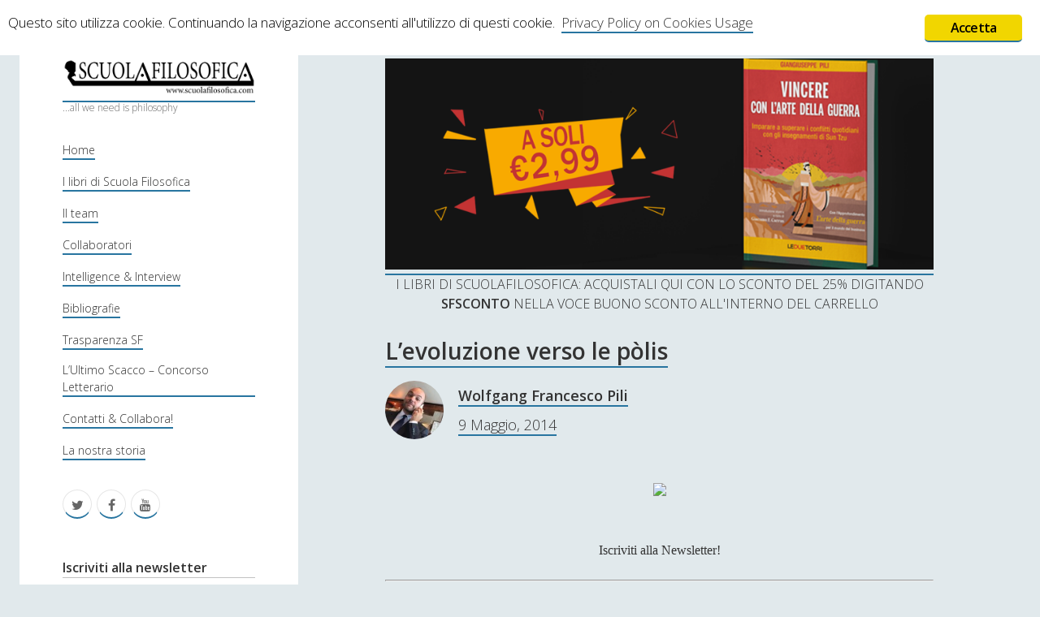

--- FILE ---
content_type: text/html; charset=UTF-8
request_url: https://www.scuolafilosofica.com/tag/il-ruolo-di-omero-nella-grecia-classica
body_size: 156285
content:
<!DOCTYPE html>

<html lang="it-IT">

<head>
	<title>Il ruolo di Omero nella Grecia classica Archivi - Scuolafilosofica</title>
<meta charset="UTF-8" />
<meta name="viewport" content="width=device-width, initial-scale=1" />

<!-- This site is optimized with the Yoast SEO plugin v13.3 - https://yoast.com/wordpress/plugins/seo/ -->
<meta name="robots" content="max-snippet:-1, max-image-preview:large, max-video-preview:-1"/>
<link rel="canonical" href="https://www.scuolafilosofica.com/tag/il-ruolo-di-omero-nella-grecia-classica" />
<meta property="og:locale" content="it_IT" />
<meta property="og:type" content="object" />
<meta property="og:title" content="Il ruolo di Omero nella Grecia classica Archivi - Scuolafilosofica" />
<meta property="og:url" content="https://www.scuolafilosofica.com/tag/il-ruolo-di-omero-nella-grecia-classica" />
<meta property="og:site_name" content="Scuolafilosofica" />
<meta property="og:image" content="http://www.scuolafilosofica.com/wp-content/logo-sf.png" />
<meta name="twitter:card" content="summary" />
<meta name="twitter:title" content="Il ruolo di Omero nella Grecia classica Archivi - Scuolafilosofica" />
<meta name="twitter:site" content="@SCFilosofica" />
<meta name="twitter:image" content="http://www.scuolafilosofica.com/wp-content/logo-sf.png" />
<script type='application/ld+json' class='yoast-schema-graph yoast-schema-graph--main'>{"@context":"https://schema.org","@graph":[{"@type":"WebSite","@id":"https://www.scuolafilosofica.com/#website","url":"https://www.scuolafilosofica.com/","name":"Scuolafilosofica","inLanguage":"it-IT","description":"...all we need is philosophy","potentialAction":[{"@type":"SearchAction","target":"https://www.scuolafilosofica.com/?s={search_term_string}","query-input":"required name=search_term_string"}]},{"@type":"CollectionPage","@id":"https://www.scuolafilosofica.com/tag/il-ruolo-di-omero-nella-grecia-classica#webpage","url":"https://www.scuolafilosofica.com/tag/il-ruolo-di-omero-nella-grecia-classica","name":"Il ruolo di Omero nella Grecia classica Archivi - Scuolafilosofica","isPartOf":{"@id":"https://www.scuolafilosofica.com/#website"},"inLanguage":"it-IT"}]}</script>
<!-- / Yoast SEO plugin. -->

<link rel='dns-prefetch' href='//www.scuolafilosofica.com' />
<link rel='dns-prefetch' href='//maxcdn.bootstrapcdn.com' />
<link rel='dns-prefetch' href='//fonts.googleapis.com' />
<link rel='dns-prefetch' href='//s.w.org' />
<link rel="alternate" type="application/rss+xml" title="Scuolafilosofica &raquo; Feed" href="https://www.scuolafilosofica.com/feed" />
<link rel="alternate" type="application/rss+xml" title="Scuolafilosofica &raquo; Feed dei commenti" href="https://www.scuolafilosofica.com/comments/feed" />
<link rel="alternate" type="application/rss+xml" title="Scuolafilosofica &raquo; Il ruolo di Omero nella Grecia classica Feed del tag" href="https://www.scuolafilosofica.com/tag/il-ruolo-di-omero-nella-grecia-classica/feed" />
		<script type="text/javascript">
			window._wpemojiSettings = {"baseUrl":"https:\/\/s.w.org\/images\/core\/emoji\/12.0.0-1\/72x72\/","ext":".png","svgUrl":"https:\/\/s.w.org\/images\/core\/emoji\/12.0.0-1\/svg\/","svgExt":".svg","source":{"concatemoji":"https:\/\/www.scuolafilosofica.com\/wp-includes\/js\/wp-emoji-release.min.js?ver=5.3.20"}};
			!function(e,a,t){var n,r,o,i=a.createElement("canvas"),p=i.getContext&&i.getContext("2d");function s(e,t){var a=String.fromCharCode;p.clearRect(0,0,i.width,i.height),p.fillText(a.apply(this,e),0,0);e=i.toDataURL();return p.clearRect(0,0,i.width,i.height),p.fillText(a.apply(this,t),0,0),e===i.toDataURL()}function c(e){var t=a.createElement("script");t.src=e,t.defer=t.type="text/javascript",a.getElementsByTagName("head")[0].appendChild(t)}for(o=Array("flag","emoji"),t.supports={everything:!0,everythingExceptFlag:!0},r=0;r<o.length;r++)t.supports[o[r]]=function(e){if(!p||!p.fillText)return!1;switch(p.textBaseline="top",p.font="600 32px Arial",e){case"flag":return s([127987,65039,8205,9895,65039],[127987,65039,8203,9895,65039])?!1:!s([55356,56826,55356,56819],[55356,56826,8203,55356,56819])&&!s([55356,57332,56128,56423,56128,56418,56128,56421,56128,56430,56128,56423,56128,56447],[55356,57332,8203,56128,56423,8203,56128,56418,8203,56128,56421,8203,56128,56430,8203,56128,56423,8203,56128,56447]);case"emoji":return!s([55357,56424,55356,57342,8205,55358,56605,8205,55357,56424,55356,57340],[55357,56424,55356,57342,8203,55358,56605,8203,55357,56424,55356,57340])}return!1}(o[r]),t.supports.everything=t.supports.everything&&t.supports[o[r]],"flag"!==o[r]&&(t.supports.everythingExceptFlag=t.supports.everythingExceptFlag&&t.supports[o[r]]);t.supports.everythingExceptFlag=t.supports.everythingExceptFlag&&!t.supports.flag,t.DOMReady=!1,t.readyCallback=function(){t.DOMReady=!0},t.supports.everything||(n=function(){t.readyCallback()},a.addEventListener?(a.addEventListener("DOMContentLoaded",n,!1),e.addEventListener("load",n,!1)):(e.attachEvent("onload",n),a.attachEvent("onreadystatechange",function(){"complete"===a.readyState&&t.readyCallback()})),(n=t.source||{}).concatemoji?c(n.concatemoji):n.wpemoji&&n.twemoji&&(c(n.twemoji),c(n.wpemoji)))}(window,document,window._wpemojiSettings);
		</script>
		<style type="text/css">
img.wp-smiley,
img.emoji {
	display: inline !important;
	border: none !important;
	box-shadow: none !important;
	height: 1em !important;
	width: 1em !important;
	margin: 0 .07em !important;
	vertical-align: -0.1em !important;
	background: none !important;
	padding: 0 !important;
}
</style>
	<link rel='stylesheet' id='wp-block-library-css'  href='https://www.scuolafilosofica.com/wp-includes/css/dist/block-library/style.min.css?ver=5.3.20' type='text/css' media='all' />
<link rel='stylesheet' id='ginger-style-css'  href='https://www.scuolafilosofica.com/wp-content/plugins/ginger/front/css/cookies-enabler.css?ver=5.3.20' type='text/css' media='all' />
<link rel='stylesheet' id='sab_font-awesome-css'  href='//maxcdn.bootstrapcdn.com/font-awesome/4.7.0/css/font-awesome.min.css?ver=5.3.20' type='text/css' media='all' />
<link rel='stylesheet' id='sab_custom_css-css'  href='https://www.scuolafilosofica.com/wp-content/plugins/simple-author-bio/includes/../css/style.css?ver=5.3.20' type='text/css' media='all' />
<link rel='stylesheet' id='wpt-twitter-feed-css'  href='https://www.scuolafilosofica.com/wp-content/plugins/wp-to-twitter/css/twitter-feed.css?ver=5.3.20' type='text/css' media='all' />
<link rel='stylesheet' id='ct-cele-google-fonts-css'  href='//fonts.googleapis.com/css?family=Open+Sans%3A300%2C300italic%2C600&#038;subset=latin%2Clatin-ext&#038;ver=5.3.20' type='text/css' media='all' />
<link rel='stylesheet' id='font-awesome-css'  href='https://www.scuolafilosofica.com/wp-content/themes/cele/assets/font-awesome/css/font-awesome.min.css?ver=5.3.20' type='text/css' media='all' />
<link rel='stylesheet' id='ct-cele-style-css'  href='https://www.scuolafilosofica.com/wp-content/themes/cele/style.css?ver=5.3.20' type='text/css' media='all' />
<script type='text/javascript' src='https://www.scuolafilosofica.com/wp-includes/js/jquery/jquery.js?ver=1.12.4-wp'></script>
<script type='text/javascript' src='https://www.scuolafilosofica.com/wp-includes/js/jquery/jquery-migrate.min.js?ver=1.4.1'></script>
<script type='text/javascript' src='https://www.scuolafilosofica.com/wp-content/plugins/ginger/addon/analytics/gingeranalytics.min.js?ver=5.3.20'></script>
<script type='text/javascript' src='https://www.scuolafilosofica.com/wp-content/plugins/ginger/front/js/cookies-enabler.min.js?ver=5.3.20'></script>
<link rel='https://api.w.org/' href='https://www.scuolafilosofica.com/wp-json/' />
<link rel="EditURI" type="application/rsd+xml" title="RSD" href="https://www.scuolafilosofica.com/xmlrpc.php?rsd" />
<link rel="wlwmanifest" type="application/wlwmanifest+xml" href="https://www.scuolafilosofica.com/wp-includes/wlwmanifest.xml" /> 
<meta name="generator" content="WordPress 5.3.20" />
<style type='text/css'>
#widget-collapscat-4-top span.collapsing.categories {
        border:0;
        padding:0; 
        margin:0; 
        cursor:pointer;
} 

#widget-collapscat-4-top li.widget_collapscat h2 span.sym {float:right;padding:0 .5em}
#widget-collapscat-4-top li.collapsing.categories.self a {font-weight:bold}
#widget-collapscat-4-top:before {content:'';} 
#widget-collapscat-4-top  li.collapsing.categories:before {content:'';} 
#widget-collapscat-4-top  li.collapsing.categories {list-style-type:none}
#widget-collapscat-4-top  li.collapsing.categories{
       padding:0 0 0 1em;
       text-indent:-1em;
}
#widget-collapscat-4-top li.collapsing.categories.item:before {content: '\00BB \00A0' !important;} 
#widget-collapscat-4-top li.collapsing.categories .sym {
   cursor:pointer;
   font-size:1.1em;
   font-family:Arial, Helvetica;
    padding-right:5px;}</style>
            <script type="text/javascript">
        var ginger_logger = "Y";
        var ginger_logger_url = "https://www.scuolafilosofica.com";
        var current_url = "https://www.scuolafilosofica.com/tag/il-ruolo-di-omero-nella-grecia-classica";

        function gingerAjaxLogTime(status) {
            var xmlHttp = new XMLHttpRequest();
            var parameters = "ginger_action=time";
            var url= ginger_logger_url + "?" + parameters;
            xmlHttp.open("GET", url, true);

            //Black magic paragraph
            xmlHttp.setRequestHeader("Content-type", "application/x-www-form-urlencoded");

            xmlHttp.onreadystatechange = function() {
                if(xmlHttp.readyState == 4 && xmlHttp.status == 200) {
                    var time = xmlHttp.responseText;
                    gingerAjaxLogger(time, status);
                }
            }

            xmlHttp.send(parameters);
        }

        function gingerAjaxLogger(ginger_logtime, status) {
            console.log(ginger_logtime);
            var xmlHttp = new XMLHttpRequest();
            var parameters = "ginger_action=log&time=" + ginger_logtime + "&url=" + current_url + "&status=" + status;
            var url= ginger_logger_url + "?" + parameters;
            //console.log(url);
            xmlHttp.open("GET", url, true);

            //Black magic paragraph
            xmlHttp.setRequestHeader("Content-type", "application/x-www-form-urlencoded");

            xmlHttp.send(parameters);
        }

    </script>
    <style type="text/css">
.avatar {vertical-align:middle; margin-right:5px;}
.credit {font-size: 50%;}
</style>
			<style>
		body {
			background-color: #e1e9ec !important;
		}

		#main {
			background-color: #e1e9ec !important;
		}

		#main-sidebar {
			border-radius: 25px !important;
		}

		.post-content {
			font-family: Garamond, Georgia, "Bitstream Charter", serif !important;
			font-size: 16px !important;
			text-align: right !important;
		}

		.archive-header {
			display: none;
		}

		.post-title {
			font-weight: 600;
		}

		.widget-title {
			border-bottom: 1px solid #c2c2c2;
			font-weight: 600;
		}

		#menu-primary a {
			font-size: 14px !important;
		}

		a {
		        border-bottom: solid 2px #2875a0 !important;
		}
	</style>
</head>

<body id="cele" class="archive tag tag-il-ruolo-di-omero-nella-grecia-classica tag-7061">
<a class="skip-content" href="#main">Press "Enter" to skip to content</a>
<div id="overflow-container" class="overflow-container">
	<div id="max-width" class="max-width">
		<div id="main-sidebar" class="main-sidebar">
			<div id="sidebar-inner" class="sidebar-inner">
								<header class="site-header" id="site-header" role="banner">
					<div id="title-container" class="title-container">
						<div id='site-title' class='site-title'><a href='https://www.scuolafilosofica.com'><span class='screen-reader-text'>Scuolafilosofica</span><img class='logo' src='https://www.scuolafilosofica.com/wp-content/uploads/2017/03/logo-sf.png' alt='Scuolafilosofica' /></a></div>						<p class="tagline">...all we need is philosophy</p>					</div>
					<button id="toggle-navigation" class="toggle-navigation" name="toggle-navigation" aria-expanded="false">
						<span class="screen-reader-text">open menu</span>
						<svg width="24px" height="18px" viewBox="0 0 24 18" version="1.1" xmlns="http://www.w3.org/2000/svg" xmlns:xlink="http://www.w3.org/1999/xlink">
				    <g stroke="none" stroke-width="1" fill="none" fill-rule="evenodd">
				        <g transform="translate(-148.000000, -36.000000)" fill="#6B6B6B">
				            <g transform="translate(123.000000, 25.000000)">
				                <g transform="translate(25.000000, 11.000000)">
				                    <rect x="0" y="16" width="24" height="2"></rect>
				                    <rect x="0" y="8" width="24" height="2"></rect>
				                    <rect x="0" y="0" width="24" height="2"></rect>
				                </g>
				            </g>
				        </g>
				    </g>
				</svg>					</button>
					<div id="menu-primary-container" class="menu-primary-container">
						<div id="menu-primary" class="menu-container menu-primary" role="navigation">
    <nav class="menu"><ul id="menu-primary-items" class="menu-primary-items"><li id="menu-item-5872" class="menu-item menu-item-type-custom menu-item-object-custom menu-item-home menu-item-5872"><a href="http://www.scuolafilosofica.com/">Home</a></li>
<li id="menu-item-6318" class="menu-item menu-item-type-post_type menu-item-object-page menu-item-6318"><a href="https://www.scuolafilosofica.com/i-libri-di-scuola-filosofica">I libri di Scuola Filosofica</a></li>
<li id="menu-item-5873" class="menu-item menu-item-type-post_type menu-item-object-page menu-item-5873"><a href="https://www.scuolafilosofica.com/il-gruppo">Il team</a></li>
<li id="menu-item-5885" class="menu-item menu-item-type-post_type menu-item-object-page menu-item-5885"><a href="https://www.scuolafilosofica.com/il-gruppo/collaboratori-occasionali">Collaboratori</a></li>
<li id="menu-item-5876" class="menu-item menu-item-type-post_type menu-item-object-page menu-item-5876"><a href="https://www.scuolafilosofica.com/intelligenceinterview">Intelligence &#038; Interview</a></li>
<li id="menu-item-5878" class="menu-item menu-item-type-post_type menu-item-object-page menu-item-5878"><a href="https://www.scuolafilosofica.com/biografie">Bibliografie</a></li>
<li id="menu-item-5879" class="menu-item menu-item-type-post_type menu-item-object-page menu-item-5879"><a href="https://www.scuolafilosofica.com/trasparenza">Trasparenza SF</a></li>
<li id="menu-item-5880" class="menu-item menu-item-type-post_type menu-item-object-page menu-item-5880"><a href="https://www.scuolafilosofica.com/trasparenza/ultimo-scacco">L’Ultimo Scacco – Concorso Letterario</a></li>
<li id="menu-item-5881" class="menu-item menu-item-type-post_type menu-item-object-page menu-item-5881"><a href="https://www.scuolafilosofica.com/contatti/collabora">Contatti &#038; Collabora!</a></li>
<li id="menu-item-5877" class="menu-item menu-item-type-post_type menu-item-object-page menu-item-5877"><a href="https://www.scuolafilosofica.com/il-gruppo/la-nostra-storia">La nostra storia</a></li>
</ul></nav></div>
						<ul class='social-media-icons'><li>					<a class="twitter" target="_blank"
					   href="https://twitter.com/SCFilosofica">
						<i class="fa fa-twitter"
						   title="twitter"></i>
						<span class="screen-reader-text">twitter</span>
					</a>
					</li><li>					<a class="facebook" target="_blank"
					   href="https://www.facebook.com/scuolafilosofica/">
						<i class="fa fa-facebook"
						   title="facebook"></i>
						<span class="screen-reader-text">facebook</span>
					</a>
					</li><li>					<a class="youtube" target="_blank"
					   href="https://www.youtube.com/channel/UC74q8PkjfVTPQYV2cZCePFg">
						<i class="fa fa-youtube"
						   title="youtube"></i>
						<span class="screen-reader-text">youtube</span>
					</a>
					</li></ul>					</div>
				</header>
								    <div id="sidebar-primary-container" class="sidebar-primary-container">
        <aside class="sidebar sidebar-primary" id="sidebar-primary" role="complementary">
            <h1 class="screen-reader-text">Sidebar</h1>
            <section id="text-7" class="widget widget_text"><h2 class="widget-title">Iscriviti alla newsletter</h2>			<div class="textwidget"><p><script>(function() {
	if (!window.mc4wp) {
		window.mc4wp = {
			listeners: [],
			forms    : {
				on: function (event, callback) {
					window.mc4wp.listeners.push({
						event   : event,
						callback: callback
					});
				}
			}
		}
	}
})();
</script><!-- Mailchimp for WordPress v4.7 - https://wordpress.org/plugins/mailchimp-for-wp/ --></p>
<form id="mc4wp-form-1" class="mc4wp-form mc4wp-form-7852" method="post" data-id="7852" data-name="Iscriviti alla newsletter!" >
<div class="mc4wp-form-fields">
<p>
    <label>Nome</label><br />
    <input type="text" name="FNAME">
</p>
<p>
	<label>Indirizzo email:<br />
		<input type="email" name="EMAIL" placeholder="Il tuo indirizzo email" required /><br />
</label>
</p>
<p>
    <label><br />
        <input name="AGREE_TO_TERMS" type="checkbox" value="1" required=""> <a href="http://www.scuolafilosofica.com/trasparenza/privacy-policy" target="_blank" rel="noopener noreferrer">Accetto le condizioni</a><br />
    </label>
</p>
<p>
	<input type="submit" value="Iscriviti" />
</p>
</div>
<p><label style="display: none !important;">Leave this field empty if you&#8217;re human: <input type="text" name="_mc4wp_honeypot" value="" tabindex="-1" autocomplete="off" /></label><input type="hidden" name="_mc4wp_timestamp" value="1767796591" /><input type="hidden" name="_mc4wp_form_id" value="7852" /><input type="hidden" name="_mc4wp_form_element_id" value="mc4wp-form-1" /></p>
<div class="mc4wp-response"></div>
</form>
<p><!-- / Mailchimp for WordPress Plugin --></p>
</div>
		</section><section id="search-3" class="widget widget_search"><h2 class="widget-title">CERCA</h2><div class='search-form-container'>
    <form role="search" method="get" class="search-form" action="https://www.scuolafilosofica.com/">
        <label class="screen-reader-text" for="search-field">Search</label>
        <input id="search-field" type="search" class="search-field" value="" name="s"
               title="Search for:"
               placeholder="Search for..." />
        <input type="submit" class="search-submit" value='Go'/>
    </form>
</div></section><section id="text-6" class="widget widget_text"><h2 class="widget-title">SUPPORT US</h2>			<div class="textwidget">Se apprezzi il nostro lavoro, puoi effettuare una donazione tramite PayPal!
<form action="https://www.paypal.com/cgi-bin/webscr" method="post" target="_top">
<input type="hidden" name="cmd" value="_s-xclick">
<input type="hidden" name="encrypted" value="-----BEGIN [base64]/xMituzGXvZsnORlPE3WGbM7OBLtv/oR3tcfLxK58WkiUN5OwGwkvG0BtEktV2KYriDVzFnnRDmDvQNUR1uWx8DELMAkGBSsOAwIaBQAwgbwGCSqGSIb3DQEHATAUBggqhkiG9w0DBwQIkK9h/qtQ9QGAgZgDD7Hk8mMRufpDSzVgbugpOopBaJV/4SGRAhMCrOesoLTOICVxIIoDFvkIVdB7So1nbeJ3uQjEfvBPsLyIAN2LbiIEIaPMCcU1k0CtzIkaBgSqLo6diBdRPo8mo0nIRKzq4IKYdR/[base64]/Za+GJ/[base64]/9j/iKG4Thia/[base64]/m/u+JAxida9MA0GCSqGSIb3DQEBAQUABIGARlVS+ReTxYyPvd1zhWVBh+WBHAwoJ1+0RGMO9S/mlvHD3XgKqijljAXlCRi/Kr0qul8dkxhCbPduVohgnpOaXMhmmFI031MvuApXwjvYlB4cDf/wCdhYHFKUPC1Z4UGfbirT3ypRwZONHwDi2Y5k3Bav23yrUMIkAAxTyCNah5I=-----END PKCS7-----
">
<input type="image" src="https://www.paypalobjects.com/it_IT/IT/i/btn/btn_donateCC_LG.gif" border="0" name="submit" alt="PayPal è il metodo rapido e sicuro per pagare e farsi pagare online.">
<img alt="" border="0" src="https://www.paypalobjects.com/it_IT/i/scr/pixel.gif" width="1" height="1">
</form></div>
		</section><section id="collapscat-4" class="widget widget_collapscat"><h2 class="widget-title">Contenuti</h2><ul id='widget-collapscat-4-top' class='collapsing categories list'>
      <li class='collapsing categories expandable'><span class='collapsing categories expand'><span class='sym'>&#x25BA;</span></span><a href='https://www.scuolafilosofica.com/category/antologia' title="View all posts filed under Antologia">Antologia</a> (4)
     <div id='collapsCat-28:4' style="display:none">
        </div>
      </li> <!-- ending category -->
      <li class='collapsing categories expandable'><span class='collapsing categories expand'><span class='sym'>&#x25BA;</span></span><a href='https://www.scuolafilosofica.com/category/filosofia' title="View all posts filed under Filosofia">Filosofia</a> (786)
     <div id='collapsCat-23:4' style="display:none">
<ul><li class='collapsing categories expandable'><span class='collapsing categories expand'><span class='sym'>&#x25BA;</span></span><a href='https://www.scuolafilosofica.com/category/filosofia/filosofia-antica' title="View all posts filed under Filosofia Antica">Filosofia Antica</a> (32)
<div id='collapsCat-4:4' style="display:none">
          </div>
         </li> <!-- ending subcategory -->
<li class='collapsing categories expandable'><span class='collapsing categories expand'><span class='sym'>&#x25BA;</span></span><a href='https://www.scuolafilosofica.com/category/filosofia/filosofia-medioevale' title="View all posts filed under Filosofia Medioevale">Filosofia Medioevale</a> (12)
<div id='collapsCat-10:4' style="display:none">
          </div>
         </li> <!-- ending subcategory -->
<li class='collapsing categories expandable'><span class='collapsing categories expand'><span class='sym'>&#x25BA;</span></span><a href='https://www.scuolafilosofica.com/category/filosofia/filosofia-moderna' title="View all posts filed under Filosofia Moderna">Filosofia Moderna</a> (52)
<div id='collapsCat-9:4' style="display:none">
<ul><li class='collapsing categories expandable'><span class='collapsing categories expand'><span class='sym'>&#x25BA;</span></span><a href='https://www.scuolafilosofica.com/category/filosofia/filosofia-moderna/immanuel-kant' title="View all posts filed under Immanuel Kant">Immanuel Kant</a> (24)
<div id='collapsCat-5894:4' style="display:none">
<ul><li class='collapsing categories expandable'><span class='collapsing categories expand'><span class='sym'>&#x25BA;</span></span><a href='https://www.scuolafilosofica.com/category/filosofia/filosofia-moderna/immanuel-kant/critica-della-ragion-pura' title="View all posts filed under Critica della ragion pura">Critica della ragion pura</a> (12)
<div id='collapsCat-11161:4' style="display:none">
          </div>
         </li> <!-- ending subcategory -->
</ul>          </div>
         </li> <!-- ending subcategory -->
</ul>          </div>
         </li> <!-- ending subcategory -->
<li class='collapsing categories expandable'><span class='collapsing categories expand'><span class='sym'>&#x25BA;</span></span><a href='https://www.scuolafilosofica.com/category/filosofia/filosofia-romantica' title="View all posts filed under Filosofia Romantica">Filosofia Romantica</a> (6)
<div id='collapsCat-11:4' style="display:none">
          </div>
         </li> <!-- ending subcategory -->
<li class='collapsing categories expandable'><span class='collapsing categories expand'><span class='sym'>&#x25BA;</span></span><a href='https://www.scuolafilosofica.com/category/filosofia/filosofia-contemporanea' title="View all posts filed under Filosofia Contemporanea">Filosofia Contemporanea</a> (85)
<div id='collapsCat-12:4' style="display:none">
<ul><li class='collapsing categories expandable'><span class='collapsing categories expand'><span class='sym'>&#x25BA;</span></span><a href='https://www.scuolafilosofica.com/category/filosofia/filosofia-contemporanea/tolkien' title="View all posts filed under Tolkien">Tolkien</a> (3)
<div id='collapsCat-1989:4' style="display:none">
          </div>
         </li> <!-- ending subcategory -->
</ul>          </div>
         </li> <!-- ending subcategory -->
<li class='collapsing categories expandable'><span class='collapsing categories expand'><span class='sym'>&#x25BA;</span></span><a href='https://www.scuolafilosofica.com/category/filosofia/i-grandi-temi-della-filosofia' title="View all posts filed under I Grandi Temi della Filosofia">I Grandi Temi della Filosofia</a> (513)
<div id='collapsCat-13:4' style="display:none">
<ul><li class='collapsing categories expandable'><span class='collapsing categories expand'><span class='sym'>&#x25BA;</span></span><a href='https://www.scuolafilosofica.com/category/filosofia/i-grandi-temi-della-filosofia/epistemologia' title="View all posts filed under Epistemologia">Epistemologia</a> (46)
<div id='collapsCat-14:4' style="display:none">
          </div>
         </li> <!-- ending subcategory -->
<li class='collapsing categories expandable'><span class='collapsing categories expand'><span class='sym'>&#x25BA;</span></span><a href='https://www.scuolafilosofica.com/category/filosofia/i-grandi-temi-della-filosofia/estetica' title="View all posts filed under Estetica">Estetica</a> (46)
<div id='collapsCat-471:4' style="display:none">
          </div>
         </li> <!-- ending subcategory -->
<li class='collapsing categories expandable'><span class='collapsing categories expand'><span class='sym'>&#x25BA;</span></span><a href='https://www.scuolafilosofica.com/category/filosofia/i-grandi-temi-della-filosofia/etica-metaetica-e-morale' title="View all posts filed under Etica, Metaetica e Morale">Etica, Metaetica e Morale</a> (59)
<div id='collapsCat-15:4' style="display:none">
<ul><li class='collapsing categories expandable'><span class='collapsing categories expand'><span class='sym'>&#x25BA;</span></span><a href='https://www.scuolafilosofica.com/category/filosofia/i-grandi-temi-della-filosofia/etica-metaetica-e-morale/felicita' title="View all posts filed under Felicità">Felicità</a> (10)
<div id='collapsCat-11720:4' style="display:none">
          </div>
         </li> <!-- ending subcategory -->
</ul>          </div>
         </li> <!-- ending subcategory -->
<li class='collapsing categories expandable'><span class='collapsing categories expand'><span class='sym'>&#x25BA;</span></span><a href='https://www.scuolafilosofica.com/category/filosofia/i-grandi-temi-della-filosofia/filosofia-politica' title="View all posts filed under Filosofia Politica">Filosofia Politica</a> (47)
<div id='collapsCat-16:4' style="display:none">
<ul><li class='collapsing categories expandable'><span class='collapsing categories expand'><span class='sym'>&#x25BA;</span></span><a href='https://www.scuolafilosofica.com/category/filosofia/i-grandi-temi-della-filosofia/filosofia-politica/democrazia' title="View all posts filed under Democrazia">Democrazia</a> (11)
<div id='collapsCat-9866:4' style="display:none">
          </div>
         </li> <!-- ending subcategory -->
<li class='collapsing categories expandable'><span class='collapsing categories expand'><span class='sym'>&#x25BA;</span></span><a href='https://www.scuolafilosofica.com/category/filosofia/i-grandi-temi-della-filosofia/filosofia-politica/pensiero-liberale' title="View all posts filed under Pensiero Liberale">Pensiero Liberale</a> (5)
<div id='collapsCat-11545:4' style="display:none">
          </div>
         </li> <!-- ending subcategory -->
</ul>          </div>
         </li> <!-- ending subcategory -->
<li class='collapsing categories expandable'><span class='collapsing categories expand'><span class='sym'>&#x25BA;</span></span><a href='https://www.scuolafilosofica.com/category/filosofia/i-grandi-temi-della-filosofia/filosofia-del-linguaggio-i-grandi-temi-della-filosofia' title="View all posts filed under Filosofia del Linguaggio">Filosofia del Linguaggio</a> (17)
<div id='collapsCat-748:4' style="display:none">
          </div>
         </li> <!-- ending subcategory -->
<li class='collapsing categories expandable'><span class='collapsing categories expand'><span class='sym'>&#x25BA;</span></span><a href='https://www.scuolafilosofica.com/category/filosofia/i-grandi-temi-della-filosofia/filosofia-del-diritto' title="View all posts filed under Filosofia del diritto">Filosofia del diritto</a> (6)
<div id='collapsCat-10417:4' style="display:none">
          </div>
         </li> <!-- ending subcategory -->
<li class='collapsing categories expandable'><span class='collapsing categories expand'><span class='sym'>&#x25BA;</span></span><a href='https://www.scuolafilosofica.com/category/filosofia/i-grandi-temi-della-filosofia/filosofia-della-mente-i-grandi-temi-della-filosofia' title="View all posts filed under Filosofia della Mente">Filosofia della Mente</a> (16)
<div id='collapsCat-421:4' style="display:none">
          </div>
         </li> <!-- ending subcategory -->
<li class='collapsing categories expandable'><span class='collapsing categories expand'><span class='sym'>&#x25BA;</span></span><a href='https://www.scuolafilosofica.com/category/filosofia/i-grandi-temi-della-filosofia/filosofia-della-guerra' title="View all posts filed under Filosofia della guerra">Filosofia della guerra</a> (35)
<div id='collapsCat-1437:4' style="display:none">
<ul><li class='collapsing categories expandable'><span class='collapsing categories expand'><span class='sym'>&#x25BA;</span></span><a href='https://www.scuolafilosofica.com/category/filosofia/i-grandi-temi-della-filosofia/filosofia-della-guerra/strategy-english-version' title="View all posts filed under Strategy &#8211; English Version">Strategy &#8211; English Version</a> (4)
<div id='collapsCat-11514:4' style="display:none">
<ul><li class='collapsing categories expandable'><span class='collapsing categories expand'><span class='sym'>&#x25BA;</span></span><a href='https://www.scuolafilosofica.com/category/filosofia/i-grandi-temi-della-filosofia/filosofia-della-guerra/strategy-english-version/vegetius-art-of-war' title="View all posts filed under Vegetius &#8211; Art of War">Vegetius &#8211; Art of War</a> (3)
<div id='collapsCat-11515:4' style="display:none">
          </div>
         </li> <!-- ending subcategory -->
</ul>          </div>
         </li> <!-- ending subcategory -->
</ul>          </div>
         </li> <!-- ending subcategory -->
<li class='collapsing categories expandable'><span class='collapsing categories expand'><span class='sym'>&#x25BA;</span></span><a href='https://www.scuolafilosofica.com/category/filosofia/i-grandi-temi-della-filosofia/filosofia-della-matematica' title="View all posts filed under Filosofia della matematica">Filosofia della matematica</a> (6)
<div id='collapsCat-9388:4' style="display:none">
          </div>
         </li> <!-- ending subcategory -->
<li class='collapsing categories expandable'><span class='collapsing categories expand'><span class='sym'>&#x25BA;</span></span><a href='https://www.scuolafilosofica.com/category/filosofia/i-grandi-temi-della-filosofia/filosofia-della-scienza' title="View all posts filed under Filosofia della scienza">Filosofia della scienza</a> (4)
<div id='collapsCat-9196:4' style="display:none">
          </div>
         </li> <!-- ending subcategory -->
<li class='collapsing categories expandable'><span class='collapsing categories expand'><span class='sym'>&#x25BA;</span></span><a href='https://www.scuolafilosofica.com/category/filosofia/i-grandi-temi-della-filosofia/filosofia-della-storia' title="View all posts filed under Filosofia della storia">Filosofia della storia</a> (6)
<div id='collapsCat-10508:4' style="display:none">
          </div>
         </li> <!-- ending subcategory -->
<li class='collapsing categories expandable'><span class='collapsing categories expand'><span class='sym'>&#x25BA;</span></span><a href='https://www.scuolafilosofica.com/category/filosofia/i-grandi-temi-della-filosofia/linguistica' title="View all posts filed under Linguistica">Linguistica</a> (12)
<div id='collapsCat-246:4' style="display:none">
          </div>
         </li> <!-- ending subcategory -->
<li class='collapsing categories expandable'><span class='collapsing categories expand'><span class='sym'>&#x25BA;</span></span><a href='https://www.scuolafilosofica.com/category/filosofia/i-grandi-temi-della-filosofia/logica' title="View all posts filed under Logica">Logica</a> (10)
<div id='collapsCat-57:4' style="display:none">
          </div>
         </li> <!-- ending subcategory -->
<li class='collapsing categories expandable'><span class='collapsing categories expand'><span class='sym'>&#x25BA;</span></span><a href='https://www.scuolafilosofica.com/category/filosofia/i-grandi-temi-della-filosofia/metafisica' title="View all posts filed under Metafisica">Metafisica</a> (16)
<div id='collapsCat-8919:4' style="display:none">
          </div>
         </li> <!-- ending subcategory -->
<li class='collapsing categories expandable'><span class='collapsing categories expand'><span class='sym'>&#x25BA;</span></span><a href='https://www.scuolafilosofica.com/category/filosofia/i-grandi-temi-della-filosofia/problemi-e-paradossi-logici-e-semantici' title="View all posts filed under Problemi e Paradossi Logici e Semantici">Problemi e Paradossi Logici e Semantici</a> (29)
<div id='collapsCat-17:4' style="display:none">
          </div>
         </li> <!-- ending subcategory -->
<li class='collapsing categories expandable'><span class='collapsing categories expand'><span class='sym'>&#x25BA;</span></span><a href='https://www.scuolafilosofica.com/category/filosofia/i-grandi-temi-della-filosofia/scienze-cognitive' title="View all posts filed under Scienze Cognitive">Scienze Cognitive</a> (30)
<div id='collapsCat-18:4' style="display:none">
          </div>
         </li> <!-- ending subcategory -->
<li class='collapsing categories expandable'><span class='collapsing categories expand'><span class='sym'>&#x25BA;</span></span><a href='https://www.scuolafilosofica.com/category/filosofia/i-grandi-temi-della-filosofia/storia-della-filosofia' title="View all posts filed under Storia Della Filosofia">Storia Della Filosofia</a> (14)
<div id='collapsCat-19:4' style="display:none">
          </div>
         </li> <!-- ending subcategory -->
</ul>          </div>
         </li> <!-- ending subcategory -->
<li class='collapsing categories expandable'><span class='collapsing categories expand'><span class='sym'>&#x25BA;</span></span><a href='https://www.scuolafilosofica.com/category/filosofia/corsi-di-filosofia' title="View all posts filed under Corsi Di Filosofia">Corsi Di Filosofia</a> (10)
<div id='collapsCat-320:4' style="display:none">
          </div>
         </li> <!-- ending subcategory -->
<li class='collapsing categories expandable'><span class='collapsing categories expand'><span class='sym'>&#x25BA;</span></span><a href='https://www.scuolafilosofica.com/category/filosofia/spiegazioni-per-una-filosofia-piu-easy' title="View all posts filed under Spiegazioni per una Filosofia più Easy!">Spiegazioni per una Filosofia più Easy!</a> (40)
<div id='collapsCat-29:4' style="display:none">
          </div>
         </li> <!-- ending subcategory -->
<li class='collapsing categories expandable'><span class='collapsing categories expand'><span class='sym'>&#x25BA;</span></span><a href='https://www.scuolafilosofica.com/category/filosofia/filosofia-applicata' title="View all posts filed under Filosofia Applicata">Filosofia Applicata</a> (72)
<div id='collapsCat-21:4' style="display:none">
<ul><li class='collapsing categories expandable'><span class='collapsing categories expand'><span class='sym'>&#x25BA;</span></span><a href='https://www.scuolafilosofica.com/category/filosofia/filosofia-applicata/filosofia-della-moda' title="View all posts filed under Filosofia della moda">Filosofia della moda</a> (11)
<div id='collapsCat-9797:4' style="display:none">
          </div>
         </li> <!-- ending subcategory -->
<li class='collapsing categories expandable'><span class='collapsing categories expand'><span class='sym'>&#x25BA;</span></span><a href='https://www.scuolafilosofica.com/category/filosofia/filosofia-applicata/scacchi-e-filosofica' title="View all posts filed under Scacchi e Filosofia">Scacchi e Filosofia</a> (24)
<div id='collapsCat-22:4' style="display:none">
          </div>
         </li> <!-- ending subcategory -->
</ul>          </div>
         </li> <!-- ending subcategory -->
<li class='collapsing categories expandable'><span class='collapsing categories expand'><span class='sym'>&#x25BA;</span></span><a href='https://www.scuolafilosofica.com/category/filosofia/filosofia-orientale' title="View all posts filed under Filosofia Orientale">Filosofia Orientale</a> (47)
<div id='collapsCat-1135:4' style="display:none">
<ul><li class='collapsing categories expandable'><span class='collapsing categories expand'><span class='sym'>&#x25BA;</span></span><a href='https://www.scuolafilosofica.com/category/filosofia/filosofia-orientale/sun-tzu' title="View all posts filed under Sun Tzu">Sun Tzu</a> (15)
<div id='collapsCat-1333:4' style="display:none">
          </div>
         </li> <!-- ending subcategory -->
<li class='collapsing categories expandable'><span class='collapsing categories expand'><span class='sym'>&#x25BA;</span></span><a href='https://www.scuolafilosofica.com/category/filosofia/filosofia-orientale/veda' title="View all posts filed under Veda">Veda</a> (29)
<div id='collapsCat-1136:4' style="display:none">
          </div>
         </li> <!-- ending subcategory -->
</ul>          </div>
         </li> <!-- ending subcategory -->
</ul>        </div>
      </li> <!-- ending category -->
      <li class='collapsing categories expandable'><span class='collapsing categories expand'><span class='sym'>&#x25BA;</span></span><a href='https://www.scuolafilosofica.com/category/saggi' title="View all posts filed under Saggi">Saggi</a> (72)
     <div id='collapsCat-26:4' style="display:none">
<ul><li class='collapsing categories expandable'><span class='collapsing categories expand'><span class='sym'>&#x25BA;</span></span><a href='https://www.scuolafilosofica.com/category/saggi/religione' title="View all posts filed under Religione">Religione</a> (11)
<div id='collapsCat-10525:4' style="display:none">
          </div>
         </li> <!-- ending subcategory -->
<li class='collapsing categories expandable'><span class='collapsing categories expand'><span class='sym'>&#x25BA;</span></span><a href='https://www.scuolafilosofica.com/category/saggi/saggi-di-critica-sociale' title="View all posts filed under Saggi di Critica Sociale">Saggi di Critica Sociale</a> (47)
<div id='collapsCat-291:4' style="display:none">
          </div>
         </li> <!-- ending subcategory -->
</ul>        </div>
      </li> <!-- ending category -->
      <li class='collapsing categories expandable'><span class='collapsing categories expand'><span class='sym'>&#x25BA;</span></span><a href='https://www.scuolafilosofica.com/category/scienza' title="View all posts filed under Scienza">Scienza</a> (84)
     <div id='collapsCat-27:4' style="display:none">
<ul><li class='collapsing categories expandable'><span class='collapsing categories expand'><span class='sym'>&#x25BA;</span></span><a href='https://www.scuolafilosofica.com/category/scienza/metodi-di-indagine-dello-sviluppo' title="View all posts filed under Metodi di indagine dello sviluppo">Metodi di indagine dello sviluppo</a> (8)
<div id='collapsCat-9487:4' style="display:none">
          </div>
         </li> <!-- ending subcategory -->
</ul>        </div>
      </li> <!-- ending category -->
      <li class='collapsing categories expandable'><span class='collapsing categories expand'><span class='sym'>&#x25BA;</span></span><a href='https://www.scuolafilosofica.com/category/storia' title="View all posts filed under Storia">Storia</a> (141)
     <div id='collapsCat-25:4' style="display:none">
<ul><li class='collapsing categories expandable'><span class='collapsing categories expand'><span class='sym'>&#x25BA;</span></span><a href='https://www.scuolafilosofica.com/category/storia/antropologia' title="View all posts filed under Antropologia">Antropologia</a> (5)
<div id='collapsCat-9753:4' style="display:none">
          </div>
         </li> <!-- ending subcategory -->
<li class='collapsing categories expandable'><span class='collapsing categories expand'><span class='sym'>&#x25BA;</span></span><a href='https://www.scuolafilosofica.com/category/storia/geografia' title="View all posts filed under Geografia">Geografia</a> (10)
<div id='collapsCat-2026:4' style="display:none">
          </div>
         </li> <!-- ending subcategory -->
<li class='collapsing categories expandable'><span class='collapsing categories expand'><span class='sym'>&#x25BA;</span></span><a href='https://www.scuolafilosofica.com/category/storia/storia-contemporanea-storia' title="View all posts filed under Storia Contemporanea">Storia Contemporanea</a> (61)
<div id='collapsCat-1734:4' style="display:none">
<ul><li class='collapsing categories expandable'><span class='collapsing categories expand'><span class='sym'>&#x25BA;</span></span><a href='https://www.scuolafilosofica.com/category/storia/storia-contemporanea-storia/guerra-del-vietnam' title="View all posts filed under Guerra del Vietnam">Guerra del Vietnam</a> (1)
<div id='collapsCat-12630:4' style="display:none">
          </div>
         </li> <!-- ending subcategory -->
<li class='collapsing categories expandable'><span class='collapsing categories expand'><span class='sym'>&#x25BA;</span></span><a href='https://www.scuolafilosofica.com/category/storia/storia-contemporanea-storia/la-colonizzazione-interna-della-sardegna-e-listituzione-delle-colonie-penali-agricole' title="View all posts filed under La colonizzazione interna della Sardegna e l’istituzione delle colonie penali agricole">La colonizzazione interna della Sardegna e l’istituzione delle colonie penali agricole</a> (11)
<div id='collapsCat-9182:4' style="display:none">
          </div>
         </li> <!-- ending subcategory -->
<li class='collapsing categories expandable'><span class='collapsing categories expand'><span class='sym'>&#x25BA;</span></span><a href='https://www.scuolafilosofica.com/category/storia/storia-contemporanea-storia/la-guerra-fredda' title="View all posts filed under La guerra fredda">La guerra fredda</a> (5)
<div id='collapsCat-9491:4' style="display:none">
          </div>
         </li> <!-- ending subcategory -->
</ul>          </div>
         </li> <!-- ending subcategory -->
<li class='collapsing categories expandable'><span class='collapsing categories expand'><span class='sym'>&#x25BA;</span></span><a href='https://www.scuolafilosofica.com/category/storia/storia-greca' title="View all posts filed under Storia Greca">Storia Greca</a> (14)
<div id='collapsCat-1732:4' style="display:none">
          </div>
         </li> <!-- ending subcategory -->
<li class='collapsing categories expandable'><span class='collapsing categories expand'><span class='sym'>&#x25BA;</span></span><a href='https://www.scuolafilosofica.com/category/storia/storia-medioevale' title="View all posts filed under Storia Medioevale">Storia Medioevale</a> (6)
<div id='collapsCat-1733:4' style="display:none">
          </div>
         </li> <!-- ending subcategory -->
<li class='collapsing categories expandable'><span class='collapsing categories expand'><span class='sym'>&#x25BA;</span></span><a href='https://www.scuolafilosofica.com/category/storia/storia-moderna' title="View all posts filed under Storia Moderna">Storia Moderna</a> (18)
<div id='collapsCat-557:4' style="display:none">
          </div>
         </li> <!-- ending subcategory -->
<li class='collapsing categories expandable'><span class='collapsing categories expand'><span class='sym'>&#x25BA;</span></span><a href='https://www.scuolafilosofica.com/category/storia/storia-romana' title="View all posts filed under Storia Romana">Storia Romana</a> (18)
<div id='collapsCat-682:4' style="display:none">
          </div>
         </li> <!-- ending subcategory -->
<li class='collapsing categories expandable'><span class='collapsing categories expand'><span class='sym'>&#x25BA;</span></span><a href='https://www.scuolafilosofica.com/category/storia/storia-dellislam' title="View all posts filed under Storia dell&#8217;Islam">Storia dell&#8217;Islam</a> (2)
<div id='collapsCat-9168:4' style="display:none">
          </div>
         </li> <!-- ending subcategory -->
</ul>        </div>
      </li> <!-- ending category -->
      <li class='collapsing categories expandable'><span class='collapsing categories expand'><span class='sym'>&#x25BA;</span></span><a href='https://www.scuolafilosofica.com/category/libri-recensiti' title="View all posts filed under Libri Recensiti">Libri Recensiti</a> (438)
     <div id='collapsCat-24:4' style="display:none">
<ul><li class='collapsing categories expandable'><span class='collapsing categories expand'><span class='sym'>&#x25BA;</span></span><a href='https://www.scuolafilosofica.com/category/libri-recensiti/biografia-libri-recensiti' title="View all posts filed under Biografie">Biografie</a> (21)
<div id='collapsCat-243:4' style="display:none">
          </div>
         </li> <!-- ending subcategory -->
<li class='collapsing categories expandable'><span class='collapsing categories expand'><span class='sym'>&#x25BA;</span></span><a href='https://www.scuolafilosofica.com/category/libri-recensiti/classici' title="View all posts filed under Classici della Narrativa">Classici della Narrativa</a> (76)
<div id='collapsCat-68:4' style="display:none">
          </div>
         </li> <!-- ending subcategory -->
<li class='collapsing categories expandable'><span class='collapsing categories expand'><span class='sym'>&#x25BA;</span></span><a href='https://www.scuolafilosofica.com/category/libri-recensiti/narrativa-italiana' title="View all posts filed under Narrativa Italiana">Narrativa Italiana</a> (17)
<div id='collapsCat-55:4' style="display:none">
          </div>
         </li> <!-- ending subcategory -->
<li class='collapsing categories expandable'><span class='collapsing categories expand'><span class='sym'>&#x25BA;</span></span><a href='https://www.scuolafilosofica.com/category/libri-recensiti/fantascienza' title="View all posts filed under Fantascienza">Fantascienza</a> (20)
<div id='collapsCat-34:4' style="display:none">
          </div>
         </li> <!-- ending subcategory -->
<li class='collapsing categories expandable'><span class='collapsing categories expand'><span class='sym'>&#x25BA;</span></span><a href='https://www.scuolafilosofica.com/category/libri-recensiti/fumetti' title="View all posts filed under Fumetti">Fumetti</a> (4)
<div id='collapsCat-268:4' style="display:none">
          </div>
         </li> <!-- ending subcategory -->
<li class='collapsing categories expandable'><span class='collapsing categories expand'><span class='sym'>&#x25BA;</span></span><a href='https://www.scuolafilosofica.com/category/libri-recensiti/gialli-classici' title="View all posts filed under Gialli Classici">Gialli Classici</a> (12)
<div id='collapsCat-52:4' style="display:none">
          </div>
         </li> <!-- ending subcategory -->
<li class='collapsing categories expandable'><span class='collapsing categories expand'><span class='sym'>&#x25BA;</span></span><a href='https://www.scuolafilosofica.com/category/libri-recensiti/libri-di-storia' title="View all posts filed under Libri di Storia">Libri di Storia</a> (52)
<div id='collapsCat-53:4' style="display:none">
          </div>
         </li> <!-- ending subcategory -->
<li class='collapsing categories expandable'><span class='collapsing categories expand'><span class='sym'>&#x25BA;</span></span><a href='https://www.scuolafilosofica.com/category/libri-recensiti/libri-filosofici' title="View all posts filed under Libri Filosofici">Libri Filosofici</a> (47)
<div id='collapsCat-54:4' style="display:none">
          </div>
         </li> <!-- ending subcategory -->
<li class='collapsing categories expandable'><span class='collapsing categories expand'><span class='sym'>&#x25BA;</span></span><a href='https://www.scuolafilosofica.com/category/libri-recensiti/noir' title="View all posts filed under Noir">Noir</a> (13)
<div id='collapsCat-37:4' style="display:none">
          </div>
         </li> <!-- ending subcategory -->
<li class='collapsing categories expandable'><span class='collapsing categories expand'><span class='sym'>&#x25BA;</span></span><a href='https://www.scuolafilosofica.com/category/libri-recensiti/libri-di-scacchi' title="View all posts filed under Libri di Scacchi">Libri di Scacchi</a> (17)
<div id='collapsCat-78:4' style="display:none">
          </div>
         </li> <!-- ending subcategory -->
<li class='collapsing categories expandable'><span class='collapsing categories expand'><span class='sym'>&#x25BA;</span></span><a href='https://www.scuolafilosofica.com/category/libri-recensiti/narrativa' title="View all posts filed under Narrativa">Narrativa</a> (51)
<div id='collapsCat-122:4' style="display:none">
          </div>
         </li> <!-- ending subcategory -->
<li class='collapsing categories expandable'><span class='collapsing categories expand'><span class='sym'>&#x25BA;</span></span><a href='https://www.scuolafilosofica.com/category/libri-recensiti/altro' title="View all posts filed under Altro">Altro</a> (14)
<div id='collapsCat-336:4' style="display:none">
          </div>
         </li> <!-- ending subcategory -->
<li class='collapsing categories expandable'><span class='collapsing categories expand'><span class='sym'>&#x25BA;</span></span><a href='https://www.scuolafilosofica.com/category/libri-recensiti/business-economia' title="View all posts filed under Business &amp; Economia">Business &amp; Economia</a> (5)
<div id='collapsCat-11740:4' style="display:none">
          </div>
         </li> <!-- ending subcategory -->
<li class='collapsing categories expandable'><span class='collapsing categories expand'><span class='sym'>&#x25BA;</span></span><a href='https://www.scuolafilosofica.com/category/libri-recensiti/collane' title="View all posts filed under Collane">Collane</a> (3)
<div id='collapsCat-7535:4' style="display:none">
          </div>
         </li> <!-- ending subcategory -->
<li class='collapsing categories expandable'><span class='collapsing categories expand'><span class='sym'>&#x25BA;</span></span><a href='https://www.scuolafilosofica.com/category/libri-recensiti/geopolitica' title="View all posts filed under Geopolitica">Geopolitica</a> (5)
<div id='collapsCat-9872:4' style="display:none">
          </div>
         </li> <!-- ending subcategory -->
<li class='collapsing categories expandable'><span class='collapsing categories expand'><span class='sym'>&#x25BA;</span></span><a href='https://www.scuolafilosofica.com/category/libri-recensiti/guerra-e-warfare' title="View all posts filed under Guerra e warfare">Guerra e warfare</a> (37)
<div id='collapsCat-8002:4' style="display:none">
          </div>
         </li> <!-- ending subcategory -->
<li class='collapsing categories expandable'><span class='collapsing categories expand'><span class='sym'>&#x25BA;</span></span><a href='https://www.scuolafilosofica.com/category/libri-recensiti/i-premi-nobel-la-serie' title="View all posts filed under I premi Nobel &#8211; La serie">I premi Nobel &#8211; La serie</a> (4)
<div id='collapsCat-11843:4' style="display:none">
          </div>
         </li> <!-- ending subcategory -->
<li class='collapsing categories expandable'><span class='collapsing categories expand'><span class='sym'>&#x25BA;</span></span><a href='https://www.scuolafilosofica.com/category/libri-recensiti/intelligence' title="View all posts filed under Intelligence">Intelligence</a> (3)
<div id='collapsCat-10918:4' style="display:none">
          </div>
         </li> <!-- ending subcategory -->
<li class='collapsing categories expandable'><span class='collapsing categories expand'><span class='sym'>&#x25BA;</span></span><a href='https://www.scuolafilosofica.com/category/libri-recensiti/logica-libri-recensiti' title="View all posts filed under Logica">Logica</a> (5)
<div id='collapsCat-9332:4' style="display:none">
          </div>
         </li> <!-- ending subcategory -->
<li class='collapsing categories expandable'><span class='collapsing categories expand'><span class='sym'>&#x25BA;</span></span><a href='https://www.scuolafilosofica.com/category/libri-recensiti/recensioni-diarkos' title="View all posts filed under Recensioni &#8211; Diarkos">Recensioni &#8211; Diarkos</a> (1)
<div id='collapsCat-13212:4' style="display:none">
          </div>
         </li> <!-- ending subcategory -->
<li class='collapsing categories expandable'><span class='collapsing categories expand'><span class='sym'>&#x25BA;</span></span><a href='https://www.scuolafilosofica.com/category/libri-recensiti/reportage' title="View all posts filed under Reportage">Reportage</a> (4)
<div id='collapsCat-9213:4' style="display:none">
          </div>
         </li> <!-- ending subcategory -->
<li class='collapsing categories expandable'><span class='collapsing categories expand'><span class='sym'>&#x25BA;</span></span><a href='https://www.scuolafilosofica.com/category/libri-recensiti/scienza-libri-recensiti' title="View all posts filed under Scienza">Scienza</a> (13)
<div id='collapsCat-6959:4' style="display:none">
          </div>
         </li> <!-- ending subcategory -->
</ul>        </div>
      </li> <!-- ending category -->
      <li class='collapsing categories expandable'><span class='collapsing categories expand'><span class='sym'>&#x25BA;</span></span><a href='https://www.scuolafilosofica.com/category/random' title="View all posts filed under Random">Random</a> (25)
     <div id='collapsCat-1:4' style="display:none">
        </div>
      </li> <!-- ending category -->
      <li class='collapsing categories expandable'><span class='collapsing categories expand'><span class='sym'>&#x25BA;</span></span><a href='https://www.scuolafilosofica.com/category/ironia' title="View all posts filed under Ironia">Ironia</a> (7)
     <div id='collapsCat-290:4' style="display:none">
        </div>
      </li> <!-- ending category -->
      <li class='collapsing categories expandable'><span class='collapsing categories expand'><span class='sym'>&#x25BA;</span></span><a href='https://www.scuolafilosofica.com/category/un-po-di-narrativa' title="View all posts filed under Un Po&#8217; Di Narrativa">Un Po&#8217; Di Narrativa</a> (7)
     <div id='collapsCat-286:4' style="display:none">
        </div>
      </li> <!-- ending category -->
      <li class='collapsing categories expandable'><span class='collapsing categories expand'><span class='sym'>&#x25BA;</span></span><a href='https://www.scuolafilosofica.com/category/attualita' title="View all posts filed under Attualità">Attualità</a> (12)
     <div id='collapsCat-9954:4' style="display:none">
        </div>
      </li> <!-- ending category -->
      <li class='collapsing categories expandable'><span class='collapsing categories expand'><span class='sym'>&#x25BA;</span></span><a href='https://www.scuolafilosofica.com/category/azione-filosofica' title="View all posts filed under Azione Filosofica">Azione Filosofica</a> (4)
     <div id='collapsCat-11312:4' style="display:none">
<ul><li class='collapsing categories expandable'><span class='collapsing categories expand'><span class='sym'>&#x25BA;</span></span><a href='https://www.scuolafilosofica.com/category/azione-filosofica/progetti' title="View all posts filed under Progetti">Progetti</a> (1)
<div id='collapsCat-11438:4' style="display:none">
          </div>
         </li> <!-- ending subcategory -->
</ul>        </div>
      </li> <!-- ending category -->
      <li class='collapsing categories expandable'><span class='collapsing categories expand'><span class='sym'>&#x25BA;</span></span><a href='https://www.scuolafilosofica.com/category/cinema-e-serie' title="View all posts filed under Cinema e Serie">Cinema e Serie</a> (15)
     <div id='collapsCat-8965:4' style="display:none">
        </div>
      </li> <!-- ending category -->
      <li class='collapsing categories expandable'><span class='collapsing categories expand'><span class='sym'>&#x25BA;</span></span><a href='https://www.scuolafilosofica.com/category/collana-di-scuola-filosofica' title="View all posts filed under Collana di Scuola Filosofica">Collana di Scuola Filosofica</a> (13)
     <div id='collapsCat-10944:4' style="display:none">
        </div>
      </li> <!-- ending category -->
      <li class='collapsing categories expandable'><span class='collapsing categories expand'><span class='sym'>&#x25BA;</span></span><a href='https://www.scuolafilosofica.com/category/didattica' title="View all posts filed under Didattica">Didattica</a> (7)
     <div id='collapsCat-9254:4' style="display:none">
        </div>
      </li> <!-- ending category -->
      <li class='collapsing categories expandable'><span class='collapsing categories expand'><span class='sym'>&#x25BA;</span></span><a href='https://www.scuolafilosofica.com/category/economia' title="View all posts filed under Economia">Economia</a> (9)
     <div id='collapsCat-340:4' style="display:none">
        </div>
      </li> <!-- ending category -->
      <li class='collapsing categories expandable'><span class='collapsing categories expand'><span class='sym'>&#x25BA;</span></span><a href='https://www.scuolafilosofica.com/category/filologia' title="View all posts filed under Filologia">Filologia</a> (3)
     <div id='collapsCat-13078:4' style="display:none">
        </div>
      </li> <!-- ending category -->
      <li class='collapsing categories expandable'><span class='collapsing categories expand'><span class='sym'>&#x25BA;</span></span><a href='https://www.scuolafilosofica.com/category/geopolitica-2' title="View all posts filed under Geopolitica">Geopolitica</a> (11)
     <div id='collapsCat-11078:4' style="display:none">
        </div>
      </li> <!-- ending category -->
      <li class='collapsing categories expandable'><span class='collapsing categories expand'><span class='sym'>&#x25BA;</span></span><a href='https://www.scuolafilosofica.com/category/i-percorsi-di-sf2-0' title="View all posts filed under I percorsi di SF2.0">I percorsi di SF2.0</a> (7)
     <div id='collapsCat-7836:4' style="display:none">
        </div>
      </li> <!-- ending category -->
      <li class='collapsing categories expandable'><span class='collapsing categories expand'><span class='sym'>&#x25BA;</span></span><a href='https://www.scuolafilosofica.com/category/in-edicola' title="View all posts filed under In edicola">In edicola</a> (1)
     <div id='collapsCat-8423:4' style="display:none">
        </div>
      </li> <!-- ending category -->
      <li class='collapsing categories expandable'><span class='collapsing categories expand'><span class='sym'>&#x25BA;</span></span><a href='https://www.scuolafilosofica.com/category/interviste' title="View all posts filed under Interviste">Interviste</a> (70)
     <div id='collapsCat-9133:4' style="display:none">
<ul><li class='collapsing categories expandable'><span class='collapsing categories expand'><span class='sym'>&#x25BA;</span></span><a href='https://www.scuolafilosofica.com/category/interviste/artificial-intelligence' title="View all posts filed under Artificial Intelligence">Artificial Intelligence</a> (1)
<div id='collapsCat-11687:4' style="display:none">
          </div>
         </li> <!-- ending subcategory -->
<li class='collapsing categories expandable'><span class='collapsing categories expand'><span class='sym'>&#x25BA;</span></span><a href='https://www.scuolafilosofica.com/category/interviste/intelligence-interviste' title="View all posts filed under Intelligence">Intelligence</a> (32)
<div id='collapsCat-11662:4' style="display:none">
          </div>
         </li> <!-- ending subcategory -->
<li class='collapsing categories expandable'><span class='collapsing categories expand'><span class='sym'>&#x25BA;</span></span><a href='https://www.scuolafilosofica.com/category/interviste/intelligence-interview-italian-version' title="View all posts filed under Intelligence &amp; Interview &#8211; Italian Version">Intelligence &amp; Interview &#8211; Italian Version</a> (3)
<div id='collapsCat-11792:4' style="display:none">
          </div>
         </li> <!-- ending subcategory -->
<li class='collapsing categories expandable'><span class='collapsing categories expand'><span class='sym'>&#x25BA;</span></span><a href='https://www.scuolafilosofica.com/category/interviste/technology' title="View all posts filed under Technology">Technology</a> (3)
<div id='collapsCat-11748:4' style="display:none">
          </div>
         </li> <!-- ending subcategory -->
</ul>        </div>
      </li> <!-- ending category -->
      <li class='collapsing categories expandable'><span class='collapsing categories expand'><span class='sym'>&#x25BA;</span></span><a href='https://www.scuolafilosofica.com/category/itinerari' title="View all posts filed under Itinerari">Itinerari</a> (14)
     <div id='collapsCat-8924:4' style="display:none">
<ul><li class='collapsing categories expandable'><span class='collapsing categories expand'><span class='sym'>&#x25BA;</span></span><a href='https://www.scuolafilosofica.com/category/itinerari/per-canoa' title="View all posts filed under Per Canoa">Per Canoa</a> (6)
<div id='collapsCat-10168:4' style="display:none">
          </div>
         </li> <!-- ending subcategory -->
</ul>        </div>
      </li> <!-- ending category -->
      <li class='collapsing categories expandable'><span class='collapsing categories expand'><span class='sym'>&#x25BA;</span></span><a href='https://www.scuolafilosofica.com/category/musica' title="View all posts filed under Musica">Musica</a> (10)
     <div id='collapsCat-9355:4' style="display:none">
        </div>
      </li> <!-- ending category -->
      <li class='collapsing categories expandable'><span class='collapsing categories expand'><span class='sym'>&#x25BA;</span></span><a href='https://www.scuolafilosofica.com/category/scacchi' title="View all posts filed under Scacchi">Scacchi</a> (42)
     <div id='collapsCat-604:4' style="display:none">
        </div>
      </li> <!-- ending category -->
      <li class='collapsing categories expandable'><span class='collapsing categories expand'><span class='sym'>&#x25BA;</span></span><a href='https://www.scuolafilosofica.com/category/scoutismo' title="View all posts filed under Scoutismo">Scoutismo</a> (1)
     <div id='collapsCat-10468:4' style="display:none">
        </div>
      </li> <!-- ending category -->
      <li class='collapsing categories expandable'><span class='collapsing categories expand'><span class='sym'>&#x25BA;</span></span><a href='https://www.scuolafilosofica.com/category/segnalazioni' title="View all posts filed under Segnalazioni">Segnalazioni</a> (222)
     <div id='collapsCat-5648:4' style="display:none">
<ul><li class='collapsing categories expandable'><span class='collapsing categories expand'><span class='sym'>&#x25BA;</span></span><a href='https://www.scuolafilosofica.com/category/segnalazioni/associazioni-culturali' title="View all posts filed under Associazioni Culturali">Associazioni Culturali</a> (10)
<div id='collapsCat-9891:4' style="display:none">
          </div>
         </li> <!-- ending subcategory -->
<li class='collapsing categories expandable'><span class='collapsing categories expand'><span class='sym'>&#x25BA;</span></span><a href='https://www.scuolafilosofica.com/category/segnalazioni/bandi-e-concorsi' title="View all posts filed under Bandi e concorsi">Bandi e concorsi</a> (5)
<div id='collapsCat-9193:4' style="display:none">
          </div>
         </li> <!-- ending subcategory -->
<li class='collapsing categories expandable'><span class='collapsing categories expand'><span class='sym'>&#x25BA;</span></span><a href='https://www.scuolafilosofica.com/category/segnalazioni/blog-siti-e-web' title="View all posts filed under Blog Siti e Web">Blog Siti e Web</a> (10)
<div id='collapsCat-9605:4' style="display:none">
          </div>
         </li> <!-- ending subcategory -->
<li class='collapsing categories expandable'><span class='collapsing categories expand'><span class='sym'>&#x25BA;</span></span><a href='https://www.scuolafilosofica.com/category/segnalazioni/concerti' title="View all posts filed under Concerti">Concerti</a> (1)
<div id='collapsCat-9699:4' style="display:none">
          </div>
         </li> <!-- ending subcategory -->
<li class='collapsing categories expandable'><span class='collapsing categories expand'><span class='sym'>&#x25BA;</span></span><a href='https://www.scuolafilosofica.com/category/segnalazioni/concorsi-letterari' title="View all posts filed under Concorsi Letterari">Concorsi Letterari</a> (1)
<div id='collapsCat-8796:4' style="display:none">
          </div>
         </li> <!-- ending subcategory -->
<li class='collapsing categories expandable'><span class='collapsing categories expand'><span class='sym'>&#x25BA;</span></span><a href='https://www.scuolafilosofica.com/category/segnalazioni/conferenze' title="View all posts filed under Conferenze">Conferenze</a> (7)
<div id='collapsCat-10279:4' style="display:none">
          </div>
         </li> <!-- ending subcategory -->
<li class='collapsing categories expandable'><span class='collapsing categories expand'><span class='sym'>&#x25BA;</span></span><a href='https://www.scuolafilosofica.com/category/segnalazioni/ebook-e-internet' title="View all posts filed under Ebook e Internet">Ebook e Internet</a> (15)
<div id='collapsCat-8429:4' style="display:none">
          </div>
         </li> <!-- ending subcategory -->
<li class='collapsing categories expandable'><span class='collapsing categories expand'><span class='sym'>&#x25BA;</span></span><a href='https://www.scuolafilosofica.com/category/segnalazioni/in-edicola-segnalazioni' title="View all posts filed under In Edicola">In Edicola</a> (3)
<div id='collapsCat-8424:4' style="display:none">
          </div>
         </li> <!-- ending subcategory -->
<li class='collapsing categories expandable'><span class='collapsing categories expand'><span class='sym'>&#x25BA;</span></span><a href='https://www.scuolafilosofica.com/category/segnalazioni/manifestazioni' title="View all posts filed under Manifestazioni">Manifestazioni</a> (12)
<div id='collapsCat-354:4' style="display:none">
          </div>
         </li> <!-- ending subcategory -->
<li class='collapsing categories expandable'><span class='collapsing categories expand'><span class='sym'>&#x25BA;</span></span><a href='https://www.scuolafilosofica.com/category/segnalazioni/manifestazioni-di-scacchi' title="View all posts filed under Manifestazioni di scacchi">Manifestazioni di scacchi</a> (9)
<div id='collapsCat-8410:4' style="display:none">
          </div>
         </li> <!-- ending subcategory -->
<li class='collapsing categories expandable'><span class='collapsing categories expand'><span class='sym'>&#x25BA;</span></span><a href='https://www.scuolafilosofica.com/category/segnalazioni/notifiche-sf2-0' title="View all posts filed under Notifiche SF2.0">Notifiche SF2.0</a> (16)
<div id='collapsCat-8425:4' style="display:none">
          </div>
         </li> <!-- ending subcategory -->
<li class='collapsing categories expandable'><span class='collapsing categories expand'><span class='sym'>&#x25BA;</span></span><a href='https://www.scuolafilosofica.com/category/segnalazioni/numeri-di-riviste' title="View all posts filed under Numeri di riviste">Numeri di riviste</a> (17)
<div id='collapsCat-8419:4' style="display:none">
          </div>
         </li> <!-- ending subcategory -->
<li class='collapsing categories expandable'><span class='collapsing categories expand'><span class='sym'>&#x25BA;</span></span><a href='https://www.scuolafilosofica.com/category/segnalazioni/presentazioni-di-libri' title="View all posts filed under Presentazioni di libri">Presentazioni di libri</a> (14)
<div id='collapsCat-8416:4' style="display:none">
          </div>
         </li> <!-- ending subcategory -->
<li class='collapsing categories expandable'><span class='collapsing categories expand'><span class='sym'>&#x25BA;</span></span><a href='https://www.scuolafilosofica.com/category/segnalazioni/promozioni' title="View all posts filed under Promozioni">Promozioni</a> (11)
<div id='collapsCat-8418:4' style="display:none">
          </div>
         </li> <!-- ending subcategory -->
<li class='collapsing categories expandable'><span class='collapsing categories expand'><span class='sym'>&#x25BA;</span></span><a href='https://www.scuolafilosofica.com/category/segnalazioni/research-projects' title="View all posts filed under Research Projects">Research Projects</a> (1)
<div id='collapsCat-11474:4' style="display:none">
          </div>
         </li> <!-- ending subcategory -->
<li class='collapsing categories expandable'><span class='collapsing categories expand'><span class='sym'>&#x25BA;</span></span><a href='https://www.scuolafilosofica.com/category/segnalazioni/seminari' title="View all posts filed under Seminari">Seminari</a> (27)
<div id='collapsCat-8406:4' style="display:none">
          </div>
         </li> <!-- ending subcategory -->
<li class='collapsing categories expandable'><span class='collapsing categories expand'><span class='sym'>&#x25BA;</span></span><a href='https://www.scuolafilosofica.com/category/segnalazioni/settore-difesa' title="View all posts filed under Settore Difesa">Settore Difesa</a> (5)
<div id='collapsCat-8420:4' style="display:none">
          </div>
         </li> <!-- ending subcategory -->
<li class='collapsing categories expandable'><span class='collapsing categories expand'><span class='sym'>&#x25BA;</span></span><a href='https://www.scuolafilosofica.com/category/segnalazioni/tornei-di-scacchi' title="View all posts filed under Tornei di scacchi">Tornei di scacchi</a> (6)
<div id='collapsCat-8791:4' style="display:none">
          </div>
         </li> <!-- ending subcategory -->
<li class='collapsing categories expandable'><span class='collapsing categories expand'><span class='sym'>&#x25BA;</span></span><a href='https://www.scuolafilosofica.com/category/segnalazioni/uscite-in-libreria' title="View all posts filed under Uscite in libreria">Uscite in libreria</a> (24)
<div id='collapsCat-8422:4' style="display:none">
          </div>
         </li> <!-- ending subcategory -->
<li class='collapsing categories expandable'><span class='collapsing categories expand'><span class='sym'>&#x25BA;</span></span><a href='https://www.scuolafilosofica.com/category/segnalazioni/video' title="View all posts filed under Video">Video</a> (14)
<div id='collapsCat-8421:4' style="display:none">
          </div>
         </li> <!-- ending subcategory -->
<li class='collapsing categories expandable'><span class='collapsing categories expand'><span class='sym'>&#x25BA;</span></span><a href='https://www.scuolafilosofica.com/category/segnalazioni/workshop' title="View all posts filed under Workshop">Workshop</a> (6)
<div id='collapsCat-8430:4' style="display:none">
          </div>
         </li> <!-- ending subcategory -->
</ul>        </div>
      </li> <!-- ending category -->
      <li class='collapsing categories expandable'><span class='collapsing categories expand'><span class='sym'>&#x25BA;</span></span><a href='https://www.scuolafilosofica.com/category/sicurezza-e-relazioni-internazionali' title="View all posts filed under Sicurezza e Relazioni Internazionali">Sicurezza e Relazioni Internazionali</a> (14)
     <div id='collapsCat-9698:4' style="display:none">
        </div>
      </li> <!-- ending category -->
      <li class='collapsing categories expandable'><span class='collapsing categories expand'><span class='sym'>&#x25BA;</span></span><a href='https://www.scuolafilosofica.com/category/storiadellaletteratura' title="View all posts filed under Storia della Letteratura">Storia della Letteratura</a> (159)
     <div id='collapsCat-1041:4' style="display:none">
<ul><li class='collapsing categories expandable'><span class='collapsing categories expand'><span class='sym'>&#x25BA;</span></span><a href='https://www.scuolafilosofica.com/category/storiadellaletteratura/figure' title="View all posts filed under Figure">Figure</a> (66)
<div id='collapsCat-9628:4' style="display:none">
<ul><li class='collapsing categories expandable'><span class='collapsing categories expand'><span class='sym'>&#x25BA;</span></span><a href='https://www.scuolafilosofica.com/category/storiadellaletteratura/figure/albert-camus' title="View all posts filed under Albert Camus">Albert Camus</a> (1)
<div id='collapsCat-10644:4' style="display:none">
          </div>
         </li> <!-- ending subcategory -->
<li class='collapsing categories expandable'><span class='collapsing categories expand'><span class='sym'>&#x25BA;</span></span><a href='https://www.scuolafilosofica.com/category/storiadellaletteratura/figure/arthur-conan-doyle' title="View all posts filed under Arthur Conan Doyle">Arthur Conan Doyle</a> (1)
<div id='collapsCat-10931:4' style="display:none">
          </div>
         </li> <!-- ending subcategory -->
<li class='collapsing categories expandable'><span class='collapsing categories expand'><span class='sym'>&#x25BA;</span></span><a href='https://www.scuolafilosofica.com/category/storiadellaletteratura/figure/dino-buzzati' title="View all posts filed under Dino Buzzati">Dino Buzzati</a> (1)
<div id='collapsCat-10873:4' style="display:none">
          </div>
         </li> <!-- ending subcategory -->
<li class='collapsing categories expandable'><span class='collapsing categories expand'><span class='sym'>&#x25BA;</span></span><a href='https://www.scuolafilosofica.com/category/storiadellaletteratura/figure/franz-kafka' title="View all posts filed under Franz Kafka">Franz Kafka</a> (3)
<div id='collapsCat-9640:4' style="display:none">
          </div>
         </li> <!-- ending subcategory -->
<li class='collapsing categories expandable'><span class='collapsing categories expand'><span class='sym'>&#x25BA;</span></span><a href='https://www.scuolafilosofica.com/category/storiadellaletteratura/figure/george-orwell' title="View all posts filed under George Orwell">George Orwell</a> (2)
<div id='collapsCat-9641:4' style="display:none">
          </div>
         </li> <!-- ending subcategory -->
<li class='collapsing categories expandable'><span class='collapsing categories expand'><span class='sym'>&#x25BA;</span></span><a href='https://www.scuolafilosofica.com/category/storiadellaletteratura/figure/gustav-flaubert' title="View all posts filed under Gustav Flaubert">Gustav Flaubert</a> (2)
<div id='collapsCat-9648:4' style="display:none">
          </div>
         </li> <!-- ending subcategory -->
<li class='collapsing categories expandable'><span class='collapsing categories expand'><span class='sym'>&#x25BA;</span></span><a href='https://www.scuolafilosofica.com/category/storiadellaletteratura/figure/guy-de-maupassant' title="View all posts filed under Guy De Maupassant">Guy De Maupassant</a> (5)
<div id='collapsCat-9638:4' style="display:none">
          </div>
         </li> <!-- ending subcategory -->
<li class='collapsing categories expandable'><span class='collapsing categories expand'><span class='sym'>&#x25BA;</span></span><a href='https://www.scuolafilosofica.com/category/storiadellaletteratura/figure/henry-miller' title="View all posts filed under Henry Miller">Henry Miller</a> (2)
<div id='collapsCat-9644:4' style="display:none">
          </div>
         </li> <!-- ending subcategory -->
<li class='collapsing categories expandable'><span class='collapsing categories expand'><span class='sym'>&#x25BA;</span></span><a href='https://www.scuolafilosofica.com/category/storiadellaletteratura/figure/herbert-g-wells' title="View all posts filed under Herbert G. Wells">Herbert G. Wells</a> (2)
<div id='collapsCat-9647:4' style="display:none">
          </div>
         </li> <!-- ending subcategory -->
<li class='collapsing categories expandable'><span class='collapsing categories expand'><span class='sym'>&#x25BA;</span></span><a href='https://www.scuolafilosofica.com/category/storiadellaletteratura/figure/italo-svevo' title="View all posts filed under Italo Svevo">Italo Svevo</a> (1)
<div id='collapsCat-12244:4' style="display:none">
          </div>
         </li> <!-- ending subcategory -->
<li class='collapsing categories expandable'><span class='collapsing categories expand'><span class='sym'>&#x25BA;</span></span><a href='https://www.scuolafilosofica.com/category/storiadellaletteratura/figure/jack-london' title="View all posts filed under Jack London">Jack London</a> (7)
<div id='collapsCat-9643:4' style="display:none">
          </div>
         </li> <!-- ending subcategory -->
<li class='collapsing categories expandable'><span class='collapsing categories expand'><span class='sym'>&#x25BA;</span></span><a href='https://www.scuolafilosofica.com/category/storiadellaletteratura/figure/james-joyce' title="View all posts filed under James Joyce">James Joyce</a> (2)
<div id='collapsCat-9639:4' style="display:none">
          </div>
         </li> <!-- ending subcategory -->
<li class='collapsing categories expandable'><span class='collapsing categories expand'><span class='sym'>&#x25BA;</span></span><a href='https://www.scuolafilosofica.com/category/storiadellaletteratura/figure/jorge-luis-borges' title="View all posts filed under Jorge Luis Borges">Jorge Luis Borges</a> (1)
<div id='collapsCat-10491:4' style="display:none">
          </div>
         </li> <!-- ending subcategory -->
<li class='collapsing categories expandable'><span class='collapsing categories expand'><span class='sym'>&#x25BA;</span></span><a href='https://www.scuolafilosofica.com/category/storiadellaletteratura/figure/joseph-conrad' title="View all posts filed under Joseph Conrad">Joseph Conrad</a> (8)
<div id='collapsCat-9637:4' style="display:none">
          </div>
         </li> <!-- ending subcategory -->
<li class='collapsing categories expandable'><span class='collapsing categories expand'><span class='sym'>&#x25BA;</span></span><a href='https://www.scuolafilosofica.com/category/storiadellaletteratura/figure/philip-dick' title="View all posts filed under Philip Dick">Philip Dick</a> (5)
<div id='collapsCat-10684:4' style="display:none">
          </div>
         </li> <!-- ending subcategory -->
<li class='collapsing categories expandable'><span class='collapsing categories expand'><span class='sym'>&#x25BA;</span></span><a href='https://www.scuolafilosofica.com/category/storiadellaletteratura/figure/philip-marlowe' title="View all posts filed under Raymond Chandler">Raymond Chandler</a> (4)
<div id='collapsCat-9645:4' style="display:none">
          </div>
         </li> <!-- ending subcategory -->
<li class='collapsing categories expandable'><span class='collapsing categories expand'><span class='sym'>&#x25BA;</span></span><a href='https://www.scuolafilosofica.com/category/storiadellaletteratura/figure/robert-luis-stevenson' title="View all posts filed under Robert Luis Stevenson">Robert Luis Stevenson</a> (2)
<div id='collapsCat-9646:4' style="display:none">
          </div>
         </li> <!-- ending subcategory -->
<li class='collapsing categories expandable'><span class='collapsing categories expand'><span class='sym'>&#x25BA;</span></span><a href='https://www.scuolafilosofica.com/category/storiadellaletteratura/figure/rudyard-kipling' title="View all posts filed under Rudyard Kipling">Rudyard Kipling</a> (2)
<div id='collapsCat-10613:4' style="display:none">
          </div>
         </li> <!-- ending subcategory -->
<li class='collapsing categories expandable'><span class='collapsing categories expand'><span class='sym'>&#x25BA;</span></span><a href='https://www.scuolafilosofica.com/category/storiadellaletteratura/figure/torkild-hansen' title="View all posts filed under Torkild Hansen">Torkild Hansen</a> (4)
<div id='collapsCat-9642:4' style="display:none">
          </div>
         </li> <!-- ending subcategory -->
<li class='collapsing categories expandable'><span class='collapsing categories expand'><span class='sym'>&#x25BA;</span></span><a href='https://www.scuolafilosofica.com/category/storiadellaletteratura/figure/william-m-thackeray' title="View all posts filed under William M. Thackeray">William M. Thackeray</a> (1)
<div id='collapsCat-10101:4' style="display:none">
          </div>
         </li> <!-- ending subcategory -->
<li class='collapsing categories expandable'><span class='collapsing categories expand'><span class='sym'>&#x25BA;</span></span><a href='https://www.scuolafilosofica.com/category/storiadellaletteratura/figure/william-shakespeare' title="View all posts filed under William Shakespeare">William Shakespeare</a> (9)
<div id='collapsCat-9636:4' style="display:none">
          </div>
         </li> <!-- ending subcategory -->
<li class='collapsing categories expandable'><span class='collapsing categories expand'><span class='sym'>&#x25BA;</span></span><a href='https://www.scuolafilosofica.com/category/storiadellaletteratura/figure/emile-zola' title="View all posts filed under Émile Zola">Émile Zola</a> (1)
<div id='collapsCat-10490:4' style="display:none">
          </div>
         </li> <!-- ending subcategory -->
</ul>          </div>
         </li> <!-- ending subcategory -->
<li class='collapsing categories expandable'><span class='collapsing categories expand'><span class='sym'>&#x25BA;</span></span><a href='https://www.scuolafilosofica.com/category/storiadellaletteratura/letteratura-italiana-storiadellaletteratura' title="View all posts filed under Letteratura Italiana">Letteratura Italiana</a> (35)
<div id='collapsCat-1569:4' style="display:none">
          </div>
         </li> <!-- ending subcategory -->
<li class='collapsing categories expandable'><span class='collapsing categories expand'><span class='sym'>&#x25BA;</span></span><a href='https://www.scuolafilosofica.com/category/storiadellaletteratura/letteratura-latina' title="View all posts filed under Letteratura Latina">Letteratura Latina</a> (33)
<div id='collapsCat-1433:4' style="display:none">
<ul><li class='collapsing categories expandable'><span class='collapsing categories expand'><span class='sym'>&#x25BA;</span></span><a href='https://www.scuolafilosofica.com/category/storiadellaletteratura/letteratura-latina/litterae-ex-oblivio' title="View all posts filed under Litterae ex oblivio">Litterae ex oblivio</a> (3)
<div id='collapsCat-13339:4' style="display:none">
          </div>
         </li> <!-- ending subcategory -->
</ul>          </div>
         </li> <!-- ending subcategory -->
<li class='collapsing categories expandable'><span class='collapsing categories expand'><span class='sym'>&#x25BA;</span></span><a href='https://www.scuolafilosofica.com/category/storiadellaletteratura/letteratura-gotica' title="View all posts filed under Letteratura gotica">Letteratura gotica</a> (9)
<div id='collapsCat-8894:4' style="display:none">
          </div>
         </li> <!-- ending subcategory -->
<li class='collapsing categories expandable'><span class='collapsing categories expand'><span class='sym'>&#x25BA;</span></span><a href='https://www.scuolafilosofica.com/category/storiadellaletteratura/letteratura-sarda' title="View all posts filed under Letteratura sarda">Letteratura sarda</a> (1)
<div id='collapsCat-9446:4' style="display:none">
          </div>
         </li> <!-- ending subcategory -->
</ul>        </div>
      </li> <!-- ending category -->
      <li class='collapsing categories expandable'><span class='collapsing categories expand'><span class='sym'>&#x25BA;</span></span><a href='https://www.scuolafilosofica.com/category/utilita' title="View all posts filed under Utilità">Utilità</a> (12)
     <div id='collapsCat-7939:4' style="display:none">
        </div>
      </li> <!-- ending category -->
      <li class='collapsing categories expandable'><span class='collapsing categories expand'><span class='sym'>&#x25BA;</span></span><a href='https://www.scuolafilosofica.com/category/venere-in-cornice' title="Rubrica di moda gestita da Paolo Meneghetti e aggiornata serialmente.">Venere in Cornice</a> (37)
     <div id='collapsCat-12364:4' style="display:none">
        </div>
      </li> <!-- ending category -->
<li style='display:none'><script type="text/javascript">
// <![CDATA[
/* These variables are part of the Collapsing Categories Plugin 
      *  Version: 2.1.3
      *  $Id: collapscat.php 2079254 2019-05-02 14:22:44Z robfelty $
      * Copyright 2007 Robert Felty (robfelty.com)
      */
var expandSym='&#x25BA;';
var collapseSym='&#x25BC;';
try { collapsItems['catTest'] = 'test'; } catch (err) { collapsItems = new Object(); }
collapsItems['collapsCat-28:4'] = '<ul><li class=\'collapsing categories item\'><a href=\'https://www.scuolafilosofica.com/371/antologia-a-e\' title=\'Antologia A-E\'>Antologia A-E</a></li><li class=\'collapsing categories item\'><a href=\'https://www.scuolafilosofica.com/374/antologia-f-m\' title=\'Antologia F-M\'>Antologia F-M</a></li><li class=\'collapsing categories item\'><a href=\'https://www.scuolafilosofica.com/377/antologia-n-s\' title=\'Antologia N-S\'>Antologia N-S</a></li><li class=\'collapsing categories item\'><a href=\'https://www.scuolafilosofica.com/369/antologia-t-z\' title=\'Antologia T-Z.\'>Antologia T-Z.</a></li></ul>';
collapsItems['collapsCat-4:4'] = '<ul><li class=\'collapsing categories item\'><a href=\'https://www.scuolafilosofica.com/608/anassagora\' title=\'Anassagora - Vita e Opere\'>Anassagora - Vita e Opere</a></li><li class=\'collapsing categories item\'><a href=\'https://www.scuolafilosofica.com/600/anassimandro\' title=\'Anassimandro - Vita e opere\'>Anassimandro - Vita e opere</a></li><li class=\'collapsing categories item\'><a href=\'https://www.scuolafilosofica.com/602/anassimene\' title=\'Anassimene - Vita e opere\'>Anassimene - Vita e opere</a></li><li class=\'collapsing categories item\'><a href=\'https://www.scuolafilosofica.com/588/aristotele\' title=\'Aristotele - Vita e opere\'>Aristotele - Vita e opere</a></li><li class=\'collapsing categories item\'><a href=\'https://www.scuolafilosofica.com/612/democrito\' title=\'Democrito - Vita e opere\'>Democrito - Vita e opere</a></li><li class=\'collapsing categories item\'><a href=\'https://www.scuolafilosofica.com/616/empedocle\' title=\'Empedocle - Vita e opere\'>Empedocle - Vita e opere</a></li><li class=\'collapsing categories item\'><a href=\'https://www.scuolafilosofica.com/597/epicuro\' title=\'Epicuro - Vita e opere\'>Epicuro - Vita e opere</a></li><li class=\'collapsing categories item\'><a href=\'https://www.scuolafilosofica.com/628/epitteto\' title=\'Epitteto - Vita e Opere\'>Epitteto - Vita e Opere</a></li><li class=\'collapsing categories item\'><a href=\'https://www.scuolafilosofica.com/630/eraclito\' title=\'Eraclito - Vita e opere\'>Eraclito - Vita e opere</a></li><li class=\'collapsing categories item\'><a href=\'https://www.scuolafilosofica.com/3505/eresie-cristiane-e-scuole-di-pensiero-in-periodo-tardo-antico\' title=\'Eresie cristiane e scuole di pensiero in periodo tardo antico\'>Eresie cristiane e scuole di pensiero in periodo tardo antico</a></li><li class=\'collapsing categories item\'><a href=\'https://www.scuolafilosofica.com/11643/eros-il-demone-mediatore-tra-divino-e-umano-erotica-giustizia-e-passioni\' title=\'Eros: Il Demone Mediatore tra Divino e Umano - Erotica, Giustizia e Passioni in Platone\'>Eros: Il Demone Mediatore tra Divino e Umano - Erotica, Giustizia e Passioni in Platone</a></li><li class=\'collapsing categories item\'><a href=\'https://www.scuolafilosofica.com/2914/gemino-di-rodi-e-il-suo-posto-nella-storia-della-filosofia-della-scienza\' title=\'Gemino di Rodi e il suo posto nella storia della filosofia della scienza\'>Gemino di Rodi e il suo posto nella storia della filosofia della scienza</a></li><li class=\'collapsing categories item\'><a href=\'https://www.scuolafilosofica.com/624/gorgia\' title=\'Gorgia - Vita e opere\'>Gorgia - Vita e opere</a></li><li class=\'collapsing categories item\'><a href=\'https://www.scuolafilosofica.com/11027/il-demiurgo-di-platone-ha-lidea-di-artisticita-sui-numeri-idealmente-contratti\' title=\'Il Demiurgo di Platone ha l&#039;Idea di Artisticità sui numeri idealmente contratti\'>Il Demiurgo di Platone ha l\'Idea di Artisticità sui numeri idealmente contratti</a></li><li class=\'collapsing categories item\'><a href=\'https://www.scuolafilosofica.com/3833/larte-della-guerra-di-publio-flavio-vegezio-renato-considerazioni-analitiche-e-metastoriche\' title=\'L&#039;arte della guerra di Publio Flavio Vegezio Renato - Considerazioni analitiche e metastoriche\'>L\'arte della guerra di Publio Flavio Vegezio Renato - Considerazioni analitiche e metastoriche</a></li><li class=\'collapsing categories item\'><a href=\'https://www.scuolafilosofica.com/712/le-confessioni-e-la-citta-di-dio-di-agostino\' title=\'Le confessioni e La città di Dio di Agostino\'>Le confessioni e La città di Dio di Agostino</a></li><li class=\'collapsing categories item\'><a href=\'https://www.scuolafilosofica.com/618/leucippo\' title=\'Leucippo - Vita e opere\'>Leucippo - Vita e opere</a></li><li class=\'collapsing categories item\'><a href=\'https://www.scuolafilosofica.com/2202/lucrezio\' title=\'Lucrezio - Vita e Opere\'>Lucrezio - Vita e Opere</a></li><li class=\'collapsing categories item\'><a href=\'https://www.scuolafilosofica.com/3462/lapogeo-della-cultura-cristiana-la-patristica\' title=\'L’apogeo della cultura cristiana: la patristica\'>L’apogeo della cultura cristiana: la patristica</a></li><li class=\'collapsing categories item\'><a href=\'https://www.scuolafilosofica.com/3096/marco-tullio-cicerone\' title=\'Marco Tullio Cicerone - Vita e opere\'>Marco Tullio Cicerone - Vita e opere</a></li><li class=\'collapsing categories item\'><a href=\'https://www.scuolafilosofica.com/591/melisso\' title=\'Melisso - Vita e opere\'>Melisso - Vita e opere</a></li><li class=\'collapsing categories item\'><a href=\'https://www.scuolafilosofica.com/593/parmenide\' title=\'Parmenide - Vita e opere\'>Parmenide - Vita e opere</a></li><li class=\'collapsing categories item\'><a href=\'https://www.scuolafilosofica.com/606/pitagora\' title=\'Pitagora - Vita e opere\'>Pitagora - Vita e opere</a></li><li class=\'collapsing categories item\'><a href=\'https://www.scuolafilosofica.com/5722/plato-and-analytic-epistemology-has-plato-been-set-aside\' title=\'Plato and Analytic Epistemology. Has Plato Been Set Aside?\'>Plato and Analytic Epistemology. Has Plato Been Set Aside?</a></li><li class=\'collapsing categories item\'><a href=\'https://www.scuolafilosofica.com/622/platone\' title=\'Platone\'>Platone</a></li><li class=\'collapsing categories item\'><a href=\'https://www.scuolafilosofica.com/626/protagora\' title=\'Protagora - Vita e Opere\'>Protagora - Vita e Opere</a></li><li class=\'collapsing categories item\'><a href=\'https://www.scuolafilosofica.com/3359/seneca\' title=\'Seneca - Vita e opere\'>Seneca - Vita e opere</a></li><li class=\'collapsing categories item\'><a href=\'https://www.scuolafilosofica.com/595/senofane\' title=\'Senofane - Vita e Filosofia\'>Senofane - Vita e Filosofia</a></li><li class=\'collapsing categories item\'><a href=\'https://www.scuolafilosofica.com/620/socrate\' title=\'Socrate - Vita e pensiero\'>Socrate - Vita e pensiero</a></li><li class=\'collapsing categories item\'><a href=\'https://www.scuolafilosofica.com/1959/sun-tzu-uno-studio-sullarte-della-guerra\' title=\'Sun Tzu: uno studio sull&#039;arte della guerra\'>Sun Tzu: uno studio sull\'arte della guerra</a></li><li class=\'collapsing categories item\'><a href=\'https://www.scuolafilosofica.com/604/talete\' title=\'Talete - Vita e Opere\'>Talete - Vita e Opere</a></li><li class=\'collapsing categories item\'><a href=\'https://www.scuolafilosofica.com/1218/zenone-di-elea\' title=\'Zenone di Elea - Vita e opere\'>Zenone di Elea - Vita e opere</a></li></ul>';
collapsItems['collapsCat-10:4'] = '<ul><li class=\'collapsing categories item\'><a href=\'https://www.scuolafilosofica.com/632/abelardo\' title=\'Abelardo - Vita e Opere\'>Abelardo - Vita e Opere</a></li><li class=\'collapsing categories item\'><a href=\'https://www.scuolafilosofica.com/634/alberto-magno\' title=\'Alberto Magno - Vita e opere\'>Alberto Magno - Vita e opere</a></li><li class=\'collapsing categories item\'><a href=\'https://www.scuolafilosofica.com/5734/alcune-riflessioni-sui-tarocchi\' title=\'Alcune riflessioni sui Tarocchi\'>Alcune riflessioni sui Tarocchi</a></li><li class=\'collapsing categories item\'><a href=\'https://www.scuolafilosofica.com/636/anselmo-d%e2%80%99aosta\' title=\'Anselmo d’Aosta - Vita e Opere\'>Anselmo d’Aosta - Vita e Opere</a></li><li class=\'collapsing categories item\'><a href=\'https://www.scuolafilosofica.com/638/averroe\' title=\'Averroè - Vita e Opere\'>Averroè - Vita e Opere</a></li><li class=\'collapsing categories item\'><a href=\'https://www.scuolafilosofica.com/640/avicenna\' title=\'Avicenna - Vita e Opere\'>Avicenna - Vita e Opere</a></li><li class=\'collapsing categories item\'><a href=\'https://www.scuolafilosofica.com/644/bonaventura\' title=\'Bonaventura - Vita e pensiero\'>Bonaventura - Vita e pensiero</a></li><li class=\'collapsing categories item\'><a href=\'https://www.scuolafilosofica.com/646/dante-alighieri\' title=\'Dante Alighieri - Vita e pensiero oltre la Divina Commedia\'>Dante Alighieri - Vita e pensiero oltre la Divina Commedia</a></li><li class=\'collapsing categories item\'><a href=\'https://www.scuolafilosofica.com/12374/des-fames-dez-taverne-ms-fr-25545-nuova-edizione-critica\' title=\'Des fames, des dez et de taverne (ms. Paris, BnF, fr. 25545, f. 4r) – Elementi per una nuova edizione critica\'>Des fames, des dez et de taverne (ms. Paris, BnF, fr. 25545, f. 4r) – Elementi per una nuova edizione critica</a></li><li class=\'collapsing categories item\'><a href=\'https://www.scuolafilosofica.com/3462/lapogeo-della-cultura-cristiana-la-patristica\' title=\'L’apogeo della cultura cristiana: la patristica\'>L’apogeo della cultura cristiana: la patristica</a></li><li class=\'collapsing categories item\'><a href=\'https://www.scuolafilosofica.com/642/bacone-ruggero\' title=\'Ruggero Bacone - Vita e Opere\'>Ruggero Bacone - Vita e Opere</a></li><li class=\'collapsing categories item\'><a href=\'https://www.scuolafilosofica.com/11884/recensione-vitale-filosofia-medievale\' title=\'[Recensione] Pasquale Vitale – Filosofia Medievale (Diarkos 2023)\'>[Recensione] Pasquale Vitale – Filosofia Medievale (Diarkos 2023)</a></li></ul>';
collapsItems['collapsCat-11161:4'] = '<ul><li class=\'collapsing categories item\'><a href=\'https://www.scuolafilosofica.com/7596/il-linguaggio-e-la-facolta-di-giudizio\' title=\'(2) Il linguaggio della &quot;Critica della Ragion Pura&quot; e i suoi limiti legati alla facoltà di giudizio\'>(2) Il linguaggio della \"Critica della Ragion Pura\" e i suoi limiti legati alla facoltà di giudizio</a></li><li class=\'collapsing categories item\'><a href=\'https://www.scuolafilosofica.com/7589/lo-scopo-della-critica-della-ragione-e-la-rivoluzione-copernicana\' title=\'1 Lo scopo della critica della ragione e la rivoluzione copernicana\'>1 Lo scopo della critica della ragione e la rivoluzione copernicana</a></li><li class=\'collapsing categories item\'><a href=\'https://www.scuolafilosofica.com/8637/limiti-conoscenza-intellettuale\' title=\'10. I limiti della conoscenza intellettuale\'>10. I limiti della conoscenza intellettuale</a></li><li class=\'collapsing categories item\'><a href=\'https://www.scuolafilosofica.com/8922/ragione\' title=\'11. La ragione e i suoi limiti e scopi\'>11. La ragione e i suoi limiti e scopi</a></li><li class=\'collapsing categories item\'><a href=\'https://www.scuolafilosofica.com/7611/7611-i-risultati-principali-della-critica-kantiana\' title=\'3. L’ampiezza e i risultati principali della &quot;Critica della ragion pura&quot;\'>3. L’ampiezza e i risultati principali della \"Critica della ragion pura\"</a></li><li class=\'collapsing categories item\'><a href=\'https://www.scuolafilosofica.com/7632/4-giudizi-sintetici-e-giudizi-analitici-teoria-del-giudizio\' title=\'4 Giudizi sintetici e giudizi analitici - Teoria del giudizio\'>4 Giudizi sintetici e giudizi analitici - Teoria del giudizio</a></li><li class=\'collapsing categories item\'><a href=\'https://www.scuolafilosofica.com/7661/giudizi-in-kant\' title=\'5 Giudizi a priori, puri e a posteriori – Una rassegna essenziale\'>5 Giudizi a priori, puri e a posteriori – Una rassegna essenziale</a></li><li class=\'collapsing categories item\'><a href=\'https://www.scuolafilosofica.com/7675/6-kant-affronta-il-paradosso-dellanalisi\' title=\'6 Kant affronta il paradosso dell’analisi\'>6 Kant affronta il paradosso dell’analisi</a></li><li class=\'collapsing categories item\'><a href=\'https://www.scuolafilosofica.com/7848/spazio-7848\' title=\'7. Le forme a priori dell’esperienza: lo spazio\'>7. Le forme a priori dell’esperienza: lo spazio</a></li><li class=\'collapsing categories item\'><a href=\'https://www.scuolafilosofica.com/7871/7871_il-tempo\' title=\'8. Le forme a priori dell’esperienza: il tempo\'>8. Le forme a priori dell’esperienza: il tempo</a></li><li class=\'collapsing categories item\'><a href=\'https://www.scuolafilosofica.com/8008/9-lintelletto-e-le-sue-categorie\' title=\'9. L’intelletto e le sue categorie\'>9. L’intelletto e le sue categorie</a></li><li class=\'collapsing categories item\'><a href=\'https://www.scuolafilosofica.com/9815/potenza-della-ragione-kant\' title=\'La potenza della ragione secondo Kant\'>La potenza della ragione secondo Kant</a></li></ul>';
collapsItems['collapsCat-5894:4'] = '<li class=\'collapsing categories item\'><a href=\'https://www.scuolafilosofica.com/3296/1-struttura-de-per-la-pace-perpetua-un-progetto-filosofico-di-immanuel-kant\' title=\'1. Struttura de Per la pace perpetua Un progetto filosofico di Immanuel Kant\'>1. Struttura de Per la pace perpetua Un progetto filosofico di Immanuel Kant</a></li><li class=\'collapsing categories item\'><a href=\'https://www.scuolafilosofica.com/3298/2-per-la-pace-perpetua-articoli-preliminari\' title=\'2. Per la pace perpetua: articoli preliminari\'>2. Per la pace perpetua: articoli preliminari</a></li><li class=\'collapsing categories item\'><a href=\'https://www.scuolafilosofica.com/3300/3-per-la-pace-perpetua-articoli-definitivi\' title=\'3. Per la pace perpetua: articoli definitivi\'>3. Per la pace perpetua: articoli definitivi</a></li><li class=\'collapsing categories item\'><a href=\'https://www.scuolafilosofica.com/3302/4-la-garanzia-della-pace-perpetua-tre-argomenti\' title=\'4. La garanzia della pace perpetua: tre argomenti\'>4. La garanzia della pace perpetua: tre argomenti</a></li><li class=\'collapsing categories item\'><a href=\'https://www.scuolafilosofica.com/3305/5-politica-e-morale-la-prospettiva-kantiana\' title=\'5. Politica e morale: la prospettiva kantiana\'>5. Politica e morale: la prospettiva kantiana</a></li><li class=\'collapsing categories item\'><a href=\'https://www.scuolafilosofica.com/3307/6-il-ruolo-del-filosofo-allinterno-del-progetto-della-pace-perpetua\' title=\'6. Il ruolo del filosofo all&#039;interno del progetto della pace perpetua\'>6. Il ruolo del filosofo all\'interno del progetto della pace perpetua</a></li><li class=\'collapsing categories item\'><a href=\'https://www.scuolafilosofica.com/3309/7-considerazioni-sullattualita-del-progetto-di-kant\' title=\'7. Considerazioni sull&#039;attualità del progetto di Kant\'>7. Considerazioni sull\'attualità del progetto di Kant</a></li><li class=\'collapsing categories item\'><a href=\'https://www.scuolafilosofica.com/3311/8-con-kant-oltre-kant-perche-lesportazione-della-democrazia-non-si-puo-fondare-sullidea-della-pace-perpetua\' title=\'8. Con Kant oltre Kant: perché l&#039;esportazione della democrazia non si può fondare sull&#039;idea della pace perpetua\'>8. Con Kant oltre Kant: perché l\'esportazione della democrazia non si può fondare sull\'idea della pace perpetua</a></li><li class=\'collapsing categories item\'><a href=\'https://www.scuolafilosofica.com/6207/6207_fondazionedellametafisicadeicostumi\' title=\'Capire la “Fondazione della metafisica dei costumi” di Kant\'>Capire la “Fondazione della metafisica dei costumi” di Kant</a></li><li class=\'collapsing categories item\'><a href=\'https://www.scuolafilosofica.com/6333/6333-checoselilluminismo\' title=\'Capire la “Risposta alla domanda – Che cos&#039;è l’illuminismo” di Immanuel Kant\'>Capire la “Risposta alla domanda – Che cos\'è l’illuminismo” di Immanuel Kant</a></li><li class=\'collapsing categories item\'><a href=\'https://www.scuolafilosofica.com/4529/ordine-internazionale-per-i-diritti-umani-un-progetto-possibile\' title=\'Ordine internazionale per i diritti umani: un progetto possibile?\'>Ordine internazionale per i diritti umani: un progetto possibile?</a></li><li class=\'collapsing categories item\'><a href=\'https://www.scuolafilosofica.com/3313/per-la-pace-perpetua-la-via-della-pace-di-immanuel-kant\' title=\'Per la pace perpetua - La via della pace di Immanuel Kant\'>Per la pace perpetua - La via della pace di Immanuel Kant</a></li><li class=\'collapsing categories expandable\'><span class=\'collapsing categories expand\'><span class=\'sym\'>&#x25BA;</span></span><a href=\'https://www.scuolafilosofica.com/category/filosofia/filosofia-moderna/immanuel-kant/critica-della-ragion-pura\' title=\"View all posts filed under Critica della ragion pura\">Critica della ragion pura</a> (12)<div id=\'collapsCat-11161:4\' style=\"display:none\">          </div>         </li> <!-- ending subcategory -->';
collapsItems['collapsCat-9:4'] = '<li class=\'collapsing categories item\'><a href=\'https://www.scuolafilosofica.com/669/spinoza-b\' title=\'Baruch Spinoza - Vita e pensiero\'>Baruch Spinoza - Vita e pensiero</a></li><li class=\'collapsing categories item\'><a href=\'https://www.scuolafilosofica.com/665/hume-d\' title=\'David Hume - Vita e pensiero\'>David Hume - Vita e pensiero</a></li><li class=\'collapsing categories item\'><a href=\'https://www.scuolafilosofica.com/659/berkeley\' title=\'George Berkeley - Vita e opere\'>George Berkeley - Vita e opere</a></li><li class=\'collapsing categories item\'><a href=\'https://www.scuolafilosofica.com/1612/giordano-bruno\' title=\'Giordano Bruno - Vita e pensiero\'>Giordano Bruno - Vita e pensiero</a></li><li class=\'collapsing categories item\'><a href=\'https://www.scuolafilosofica.com/1567/leibniz-gottfried-wilhelm-von\' title=\'Gottfried Wilhelm von Leibniz - Vita e opere\'>Gottfried Wilhelm von Leibniz - Vita e opere</a></li><li class=\'collapsing categories item\'><a href=\'https://www.scuolafilosofica.com/3765/il-discorso-sul-metodo-di-cartesio\' title=\'Il discorso sul metodo di Cartesio\'>Il discorso sul metodo di Cartesio</a></li><li class=\'collapsing categories item\'><a href=\'https://www.scuolafilosofica.com/667/locke\' title=\'John Locke - Vita e Opere\'>John Locke - Vita e Opere</a></li><li class=\'collapsing categories item\'><a href=\'https://www.scuolafilosofica.com/11781/la-felicita-secondo-kant\' title=\'La felicità secondo Kant - La felicità di compiere liberamente il proprio dovere\'>La felicità secondo Kant - La felicità di compiere liberamente il proprio dovere</a></li><li class=\'collapsing categories item\'><a href=\'https://www.scuolafilosofica.com/308/la-natura-sconfitta-di-spinoza-unanalisi-critica\' title=\'La natura sconfitta di Spinoza - Un&#039;analisi critica\'>La natura sconfitta di Spinoza - Un\'analisi critica</a></li><li class=\'collapsing categories item\'><a href=\'https://www.scuolafilosofica.com/4042/la-via-del-samurai-tra-daidoji-yuzan-e-yamamoto-tsunemoto-considerazioni-analitiche-sul-modello-del-guerriero-giapponese\' title=\'La via del samurai: tra Daidòji Yuzàn e Yamamoto Tsunemoto  Considerazioni analitiche sul modello del guerriero giapponese\'>La via del samurai: tra Daidòji Yuzàn e Yamamoto Tsunemoto  Considerazioni analitiche sul modello del guerriero giapponese</a></li><li class=\'collapsing categories item\'><a href=\'https://www.scuolafilosofica.com/3197/cusano\' title=\'Niccolò Cusano - Vita e pensiero\'>Niccolò Cusano - Vita e pensiero</a></li><li class=\'collapsing categories item\'><a href=\'https://www.scuolafilosofica.com/5722/plato-and-analytic-epistemology-has-plato-been-set-aside\' title=\'Plato and Analytic Epistemology. Has Plato Been Set Aside?\'>Plato and Analytic Epistemology. Has Plato Been Set Aside?</a></li><li class=\'collapsing categories item\'><a href=\'https://www.scuolafilosofica.com/661/descartes\' title=\'Renato Cartesio - Vita e le Meditazioni Metafisiche\'>Renato Cartesio - Vita e le Meditazioni Metafisiche</a></li><li class=\'collapsing categories item\'><a href=\'https://www.scuolafilosofica.com/663/hobbes\' title=\'Thomas Hobbes - Vita e pensiero\'>Thomas Hobbes - Vita e pensiero</a></li><li class=\'collapsing categories item\'><a href=\'https://www.scuolafilosofica.com/651/campanella\' title=\'Tommaso Campanella - Vita e Opere\'>Tommaso Campanella - Vita e Opere</a></li><li class=\'collapsing categories item\'><a href=\'https://www.scuolafilosofica.com/231/utopie-da-moro-a-campanella\' title=\'Utopie - Da Moro a Campanella\'>Utopie - Da Moro a Campanella</a></li><li class=\'collapsing categories expandable\'><span class=\'collapsing categories expand\'><span class=\'sym\'>&#x25BA;</span></span><a href=\'https://www.scuolafilosofica.com/category/filosofia/filosofia-moderna/immanuel-kant\' title=\"View all posts filed under Immanuel Kant\">Immanuel Kant</a> (24)<div id=\'collapsCat-5894:4\' style=\"display:none\"><ul><li class=\'collapsing categories expandable\'><span class=\'collapsing categories expand\'><span class=\'sym\'>&#x25BA;</span></span><a href=\'https://www.scuolafilosofica.com/category/filosofia/filosofia-moderna/immanuel-kant/critica-della-ragion-pura\' title=\"View all posts filed under Critica della ragion pura\">Critica della ragion pura</a> (12)<div id=\'collapsCat-11161:4\' style=\"display:none\">          </div>         </li> <!-- ending subcategory --></ul>          </div>         </li> <!-- ending subcategory -->';
collapsItems['collapsCat-11:4'] = '<ul><li class=\'collapsing categories item\'><a href=\'https://www.scuolafilosofica.com/654/schopenhauer-a\' title=\'Arthur Schopenhauer - Vita e pensiero\'>Arthur Schopenhauer - Vita e pensiero</a></li><li class=\'collapsing categories item\'><a href=\'https://www.scuolafilosofica.com/12460/beethovens-autobiographical-notes-a-life-unlike-many-others\' title=\'Beethoven’s Autobiographical Notes – A Life (Un)Like Many Others\'>Beethoven’s Autobiographical Notes – A Life (Un)Like Many Others</a></li><li class=\'collapsing categories item\'><a href=\'https://www.scuolafilosofica.com/2630/breve-contestualizzazione-storica-su-karl-marx-e-il-capitale\' title=\'Breve contestualizzazione storica su Karl Marx e “Il Capitale”\'>Breve contestualizzazione storica su Karl Marx e “Il Capitale”</a></li><li class=\'collapsing categories item\'><a href=\'https://www.scuolafilosofica.com/2591/carl-von-clausewitz-analisi-di-filosofia-della-guerra\' title=\'Carl Von Clausewitz - Analisi di filosofia della guerra\'>Carl Von Clausewitz - Analisi di filosofia della guerra</a></li><li class=\'collapsing categories item\'><a href=\'https://www.scuolafilosofica.com/656/darwin-charles\' title=\'Charles Darwin - Capire l&#039;origine delle speice\'>Charles Darwin - Capire l\'origine delle speice</a></li><li class=\'collapsing categories item\'><a href=\'https://www.scuolafilosofica.com/12102/hegel-il-riflesso-dello-spirito\' title=\'Hegel: Il riflesso dello spirito\'>Hegel: Il riflesso dello spirito</a></li></ul>';
collapsItems['collapsCat-1989:4'] = '<ul><li class=\'collapsing categories item\'><a href=\'https://www.scuolafilosofica.com/2757/2-filosofia-del-linguaggio\' title=\'2. Filosofia del linguaggio de Il signore degli anelli\'>2. Filosofia del linguaggio de Il signore degli anelli</a></li><li class=\'collapsing categories item\'><a href=\'https://www.scuolafilosofica.com/2466/lontologia-de-il-signore-degli-anelli\' title=\'L&#039;ontologia de Il signore degli anelli\'>L\'ontologia de Il signore degli anelli</a></li><li class=\'collapsing categories item\'><a href=\'https://www.scuolafilosofica.com/2277/la-filosofia-analitica-de-il-signore-degli-anelli\' title=\'La filosofia analitica de Il signore degli Anelli\'>La filosofia analitica de Il signore degli Anelli</a></li></ul>';
collapsItems['collapsCat-12:4'] = '<li class=\'collapsing categories item\'><a href=\'https://www.scuolafilosofica.com/8507/a-cosa-serve-la-filosofia\' title=\'A cosa serve la filosofia?\'>A cosa serve la filosofia?</a></li><li class=\'collapsing categories item\'><a href=\'https://www.scuolafilosofica.com/11906/a-pluralistic-understanding-of-time\' title=\'A Pluralistic Understanding of Time - Time as Eternal truths\'>A Pluralistic Understanding of Time - Time as Eternal truths</a></li><li class=\'collapsing categories item\'><a href=\'https://www.scuolafilosofica.com/1608/affidabilismo-e-il-valore-della-conoscenza\' title=\'Affidabilismo e il valore della conoscenza.\'>Affidabilismo e il valore della conoscenza.</a></li><li class=\'collapsing categories item\'><a href=\'https://www.scuolafilosofica.com/3947/alexander-moseley-a-philosophy-of-war\' title=\'Alexander Moseley - A philosophy of war (una filosofia della guerra)\'>Alexander Moseley - A philosophy of war (una filosofia della guerra)</a></li><li class=\'collapsing categories item\'><a href=\'https://www.scuolafilosofica.com/276/alexander-samuel\' title=\'Alexander Samuel - Filosofia\'>Alexander Samuel - Filosofia</a></li><li class=\'collapsing categories item\'><a href=\'https://www.scuolafilosofica.com/1393/breve-chiarificazione-cose-lexperimental-philosophy\' title=\'Breve chiarificazione: ‘Cos’è l’Experimental Philosophy?’\'>Breve chiarificazione: ‘Cos’è l’Experimental Philosophy?’</a></li><li class=\'collapsing categories item\'><a href=\'https://www.scuolafilosofica.com/10663/societa-aperta-karl-popper\' title=\'Capire &quot;La società aperta e i suoi nemici&quot; di Karl Popper\'>Capire \"La società aperta e i suoi nemici\" di Karl Popper</a></li><li class=\'collapsing categories item\'><a href=\'https://www.scuolafilosofica.com/10757/capire-lindividuo-premoderno-del-mondo-moderno\' title=\'Capire l’individuo premoderno del mondo moderno - Dove stava Nietzsche?\'>Capire l’individuo premoderno del mondo moderno - Dove stava Nietzsche?</a></li><li class=\'collapsing categories item\'><a href=\'https://www.scuolafilosofica.com/303/chalmers-ed-il-confronto-con-i-problemi-della-coscienza\' title=\'Chalmers ed il confronto con i problemi della coscienza\'>Chalmers ed il confronto con i problemi della coscienza</a></li><li class=\'collapsing categories item\'><a href=\'https://www.scuolafilosofica.com/577/peirce-c-s\' title=\'Charles Sanders Peirce - Pragmatismo\'>Charles Sanders Peirce - Pragmatismo</a></li><li class=\'collapsing categories item\'><a href=\'https://www.scuolafilosofica.com/556/chisholm-conoscenza-e-opinione-vera\' title=\'Chisholm - Conoscenza e opinione vera\'>Chisholm - Conoscenza e opinione vera</a></li><li class=\'collapsing categories item\'><a href=\'https://www.scuolafilosofica.com/12185/dire-fare-e-baciare-dalla-terra-madre-alla-ruggine-spettrale\' title=\'Dire, fare e baciare dalla terra madre alla ruggine spettrale\'>Dire, fare e baciare dalla terra madre alla ruggine spettrale</a></li><li class=\'collapsing categories item\'><a href=\'https://www.scuolafilosofica.com/566/gettier-e-la-conoscenza-e-la-credenza-vera-giustificata\' title=\'Edmund Gettier - La conoscenza è la credenza vera giustificata?\'>Edmund Gettier - La conoscenza è la credenza vera giustificata?</a></li><li class=\'collapsing categories item\'><a href=\'https://www.scuolafilosofica.com/561/garroni-e\' title=\'Emilio Garroni - Vita e opere\'>Emilio Garroni - Vita e opere</a></li><li class=\'collapsing categories item\'><a href=\'https://www.scuolafilosofica.com/1472/entropy-in-a-world-of-causes\' title=\'Entropy in a World of Causes\'>Entropy in a World of Causes</a></li><li class=\'collapsing categories item\'><a href=\'https://www.scuolafilosofica.com/3654/epistemologia-naturalizzata-di-willard-van-orman-quine-analisi-per-un-testo-classico-dellepistemologia-analitica\' title=\'Epistemologia naturalizzata di Willard Van Orman Quine  Analisi per un testo classico dell&#039;epistemologia analitica\'>Epistemologia naturalizzata di Willard Van Orman Quine  Analisi per un testo classico dell\'epistemologia analitica</a></li><li class=\'collapsing categories item\'><a href=\'https://www.scuolafilosofica.com/563/563\' title=\'Frege, in senso e significato.\'>Frege, in senso e significato.</a></li><li class=\'collapsing categories item\'><a href=\'https://www.scuolafilosofica.com/569/569-affidabilismo\' title=\'Giustificazione e affidabilismo in &quot;What is justified belief&quot;?\'>Giustificazione e affidabilismo in \"What is justified belief\"?</a></li><li class=\'collapsing categories item\'><a href=\'https://www.scuolafilosofica.com/6126/gramsci-quaderni-del-carcere\' title=\'Gramsci e i quaderni del carcere\'>Gramsci e i quaderni del carcere</a></li><li class=\'collapsing categories item\'><a href=\'https://www.scuolafilosofica.com/11758/il-come-se-di-ricoeur-in-una-coclea-imperscrutabile-di-schelling\' title=\'Il COME SE di Ricoeur in una &quot;coclea imperscrutabile&quot; di Schelling\'>Il COME SE di Ricoeur in una \"coclea imperscrutabile\" di Schelling</a></li><li class=\'collapsing categories item\'><a href=\'https://www.scuolafilosofica.com/11027/il-demiurgo-di-platone-ha-lidea-di-artisticita-sui-numeri-idealmente-contratti\' title=\'Il Demiurgo di Platone ha l&#039;Idea di Artisticità sui numeri idealmente contratti\'>Il Demiurgo di Platone ha l\'Idea di Artisticità sui numeri idealmente contratti</a></li><li class=\'collapsing categories item\'><a href=\'https://www.scuolafilosofica.com/261/il-pragmatismo-filosofico\' title=\'Il pragmatismo filosofico\'>Il pragmatismo filosofico</a></li><li class=\'collapsing categories item\'><a href=\'https://www.scuolafilosofica.com/6193/6193-bontadini\' title=\'Il Principio di Creazione bontadiniano, tra Parmenide e Gödel\'>Il Principio di Creazione bontadiniano, tra Parmenide e Gödel</a></li><li class=\'collapsing categories item\'><a href=\'https://www.scuolafilosofica.com/10715/il-sospetto-per-gli-starnuti-della-steppa\' title=\'Il sospetto per gli &quot;starnuti&quot; della steppa\'>Il sospetto per gli \"starnuti\" della steppa</a></li><li class=\'collapsing categories item\'><a href=\'https://www.scuolafilosofica.com/12200/il-surrealismo-duna-battaglia-navale-per-loblo-dellocchio\' title=\'Il surrealismo d&#039;una battaglia navale per l&#039;oblò dell&#039;occhio\'>Il surrealismo d\'una battaglia navale per l\'oblò dell\'occhio</a></li><li class=\'collapsing categories item\'><a href=\'https://www.scuolafilosofica.com/11869/il-volto-radioso-dellipocrisia-quattro-concetti-nietzschiani\' title=\'Il volto radioso dell&#039;ipocrisia Quattro concetti nietzschiani\'>Il volto radioso dell\'ipocrisia Quattro concetti nietzschiani</a></li><li class=\'collapsing categories item\'><a href=\'https://www.scuolafilosofica.com/5381/in-difesa-del-senso-comune-di-george-e-moore-traduzione\' title=\'In difesa del senso comune di George E. Moore [Traduzione]\'>In difesa del senso comune di George E. Moore [Traduzione]</a></li><li class=\'collapsing categories item\'><a href=\'https://www.scuolafilosofica.com/575/intelligenza-artificiale-un-corso-discorsivo\' title=\'Intelligenza artificiale - Un corso discorsivo\'>Intelligenza artificiale - Un corso discorsivo</a></li><li class=\'collapsing categories item\'><a href=\'https://www.scuolafilosofica.com/688/ntenzione-e-convenzione-negli-atti-linguistici-analisi-tra-strawson-grice-e-austin\' title=\'Intenzione e convenzione negli atti linguistici -  Analisi tra Strawson, Grice e Austin\'>Intenzione e convenzione negli atti linguistici -  Analisi tra Strawson, Grice e Austin</a></li><li class=\'collapsing categories item\'><a href=\'https://www.scuolafilosofica.com/3344/internismo-della-giustificazione-e-della-conoscenza\' title=\'Internismo della giustificazione e della conoscenza\'>Internismo della giustificazione e della conoscenza</a></li><li class=\'collapsing categories item\'><a href=\'https://www.scuolafilosofica.com/1724/introduzione-schematica-allepistemologia-analitica\' title=\'Introduzione schematica all&#039;Epistemologia analitica\'>Introduzione schematica all\'Epistemologia analitica</a></li><li class=\'collapsing categories item\'><a href=\'https://www.scuolafilosofica.com/1390/austin\' title=\'John Austin - Filosofia degli atti linguistici\'>John Austin - Filosofia degli atti linguistici</a></li><li class=\'collapsing categories item\'><a href=\'https://www.scuolafilosofica.com/11346/lamicizia-dellacqua-verso-la-clessidra-della-luce\' title=\'L&#039;amicizia dell&#039;acqua verso la &quot;clessidra&quot; della luce\'>L\'amicizia dell\'acqua verso la \"clessidra\" della luce</a></li><li class=\'collapsing categories item\'><a href=\'https://www.scuolafilosofica.com/1606/lepistemologia-sociale-di-alvin-goldman-una-presentazione-essenziale\' title=\'L&#039;Epistemologia Sociale di Alvin Goldman. Una presentazione essenziale.\'>L\'Epistemologia Sociale di Alvin Goldman. Una presentazione essenziale.</a></li><li class=\'collapsing categories item\'><a href=\'https://www.scuolafilosofica.com/11834/lesploratore-daniele-castiglioni-ed-il-progetto-acque-siberiane\' title=\'L&#039;esploratore Daniele Castiglioni, ed il Progetto &quot;Acque siberiane&quot;\'>L\'esploratore Daniele Castiglioni, ed il Progetto \"Acque siberiane\"</a></li><li class=\'collapsing categories item\'><a href=\'https://www.scuolafilosofica.com/12169/loasi-appena-umile-ma-reale-del-porto-non-e-un-paradiso-appena-transitorio\' title=\'L&#039;oasi umile ma reale del porto non è un paradiso appena transitorio\'>L\'oasi umile ma reale del porto non è un paradiso appena transitorio</a></li><li class=\'collapsing categories item\'><a href=\'https://www.scuolafilosofica.com/12270/la-via-della-seta-per-cui-venere-nasce-da-un-sole-di-stracci\' title=\'La &quot;Via della Seta&quot; per cui Venere nasce da un sole di stracci\'>La \"Via della Seta\" per cui Venere nasce da un sole di stracci</a></li><li class=\'collapsing categories item\'><a href=\'https://www.scuolafilosofica.com/5942/la-banalita-del-male-hannah-arendt\' title=\'La banalità del male - Hannah Arendt\'>La banalità del male - Hannah Arendt</a></li><li class=\'collapsing categories item\'><a href=\'https://www.scuolafilosofica.com/10948/la-costituzione-estetica-al-genitivo-impolitico-dun-potremmo\' title=\'La Costituzione estetica al genitivo impolitico d&#039;un Potremmo\'>La Costituzione estetica al genitivo impolitico d\'un Potremmo</a></li><li class=\'collapsing categories item\'><a href=\'https://www.scuolafilosofica.com/6142/6142cura-di-se\' title=\'La cura di sé attraverso la parola dell’Altro\'>La cura di sé attraverso la parola dell’Altro</a></li><li class=\'collapsing categories item\'><a href=\'https://www.scuolafilosofica.com/12262/la-ferrovia-dun-altoparlante-per-trivellare-le-stelle-i-nativi-americani-alla-biennale-di-venezia-2024\' title=\'La ferrovia d&#039;un altoparlante per trivellare le stelle (i Nativi Americani alla &quot;Biennale di Venezia 2024&quot;)\'>La ferrovia d\'un altoparlante per trivellare le stelle (i Nativi Americani alla \"Biennale di Venezia 2024\")</a></li><li class=\'collapsing categories item\'><a href=\'https://www.scuolafilosofica.com/2498/la-guerra-e-la-storia-tra-nietzsche-e-tucidide\' title=\'La guerra e la storia tra Nietzsche e Tucidide\'>La guerra e la storia tra Nietzsche e Tucidide</a></li><li class=\'collapsing categories item\'><a href=\'https://www.scuolafilosofica.com/11166/la-macellazione-dellarte-che-maschera-la-monumentalita-della-filosofia\' title=\'La macellazione dell&#039;arte che &quot;maschera&quot; la monumentalità della filosofia\'>La macellazione dell\'arte che \"maschera\" la monumentalità della filosofia</a></li><li class=\'collapsing categories item\'><a href=\'https://www.scuolafilosofica.com/7606/la-nozione-di-autorita\' title=\'La nozione di autorità\'>La nozione di autorità</a></li><li class=\'collapsing categories item\'><a href=\'https://www.scuolafilosofica.com/1667/la-posizione-delluomo-nel-cosmo-1928-lantropologia-filosofica-di-max-scheler\' title=\'La posizione dell’uomo nel cosmo (1928) – l’antropologia filosofica di Max Scheler\'>La posizione dell’uomo nel cosmo (1928) – l’antropologia filosofica di Max Scheler</a></li><li class=\'collapsing categories item\'><a href=\'https://www.scuolafilosofica.com/4406/la-posizione-di-alvin-plantinga-in-epistemologia\' title=\'La posizione di Alvin Plantinga in epistemologia\'>La posizione di Alvin Plantinga in epistemologia</a></li><li class=\'collapsing categories item\'><a href=\'https://www.scuolafilosofica.com/11242/la-scultura-e-una-fiamma-allesistenzialismo-con-la-febbre\' title=\'La scultura è una fiamma all&#039;esistenzialismo con la febbre\'>La scultura è una fiamma all\'esistenzialismo con la febbre</a></li><li class=\'collapsing categories item\'><a href=\'https://www.scuolafilosofica.com/4119/la-teoria-epistemologica-di-robert-nozick\' title=\'La teoria epistemologica di Robert Nozick\'>La teoria epistemologica di Robert Nozick</a></li><li class=\'collapsing categories item\'><a href=\'https://www.scuolafilosofica.com/12400/la-trasparenza-della-plastica-che-sublima-la-macchia-dolio-sul-potere\' title=\'La trasparenza della plastica che sublima la &quot;macchia d&#039;olio&quot; sul potere\'>La trasparenza della plastica che sublima la \"macchia d\'olio\" sul potere</a></li><li class=\'collapsing categories item\'><a href=\'https://www.scuolafilosofica.com/269/laudan-larry\' title=\'Larry Laudan - Filosofia\'>Larry Laudan - Filosofia</a></li><li class=\'collapsing categories item\'><a href=\'https://www.scuolafilosofica.com/1692/le-energie-degli-uomini-w-james\' title=\'Le energie degli uomini -  William James\'>Le energie degli uomini -  William James</a></li><li class=\'collapsing categories item\'><a href=\'https://www.scuolafilosofica.com/5810/le-ricerche-filosofiche-secondo-wittgenstein\' title=\'Le ricerche filosofiche e il secondo Wittgenstein\'>Le ricerche filosofiche e il secondo Wittgenstein</a></li><li class=\'collapsing categories item\'><a href=\'https://www.scuolafilosofica.com/585/wittgenstein-l\' title=\'Ludwig Wittgenstein e il Tractatus Logico-Philosophicus\'>Ludwig Wittgenstein e il Tractatus Logico-Philosophicus</a></li><li class=\'collapsing categories item\'><a href=\'https://www.scuolafilosofica.com/300/mercato-ed-economia-unanalisi-sul-pensiero-hayek\' title=\'Mercato ed economia - Un’analisi sul pensiero Hayek\'>Mercato ed economia - Un’analisi sul pensiero Hayek</a></li><li class=\'collapsing categories item\'><a href=\'https://www.scuolafilosofica.com/558/noam-chomsky\' title=\'Noam Chomsky - Vita e linguistica\'>Noam Chomsky - Vita e linguistica</a></li><li class=\'collapsing categories item\'><a href=\'https://www.scuolafilosofica.com/572/grice-p-h\' title=\'Paul Grice - La pragmatica del linguaggio\'>Paul Grice - La pragmatica del linguaggio</a></li><li class=\'collapsing categories item\'><a href=\'https://www.scuolafilosofica.com/692/per-una-critica-all%e2%80%99economia-neoclassica\' title=\'Per una critica all’economia neoclassica.\'>Per una critica all’economia neoclassica.</a></li><li class=\'collapsing categories item\'><a href=\'https://www.scuolafilosofica.com/11067/platone-e-la-coralita-fra-le-idee-in-pre-costruzione-della-terraferma\' title=\'Platone e la coralità fra le Idee in pre-costruzione della terraferma\'>Platone e la coralità fra le Idee in pre-costruzione della terraferma</a></li><li class=\'collapsing categories item\'><a href=\'https://www.scuolafilosofica.com/306/popper-e-la-crescita-della-conoscenza\' title=\'Popper e la crescita della conoscenza\'>Popper e la crescita della conoscenza</a></li><li class=\'collapsing categories item\'><a href=\'https://www.scuolafilosofica.com/1789/popper-le-fonti-della-conoscenza\' title=\'Popper – Le fonti della conoscenza\'>Popper – Le fonti della conoscenza</a></li><li class=\'collapsing categories item\'><a href=\'https://www.scuolafilosofica.com/690/la-pragmatica-tra-verifiche-empiriche-e-discussioni-normative\' title=\'Pragmatica - Verifiche empiriche e discussioni normative\'>Pragmatica - Verifiche empiriche e discussioni normative</a></li><li class=\'collapsing categories item\'><a href=\'https://www.scuolafilosofica.com/1834/putnam-sul-rapporto-tra-filosofia-e-scienza-per-una-terza-via-ragionevole\' title=\'Putnam sul rapporto tra filosofia e scienza: per una terza via ragionevole\'>Putnam sul rapporto tra filosofia e scienza: per una terza via ragionevole</a></li><li class=\'collapsing categories item\'><a href=\'https://www.scuolafilosofica.com/3657/recensione-di-max-stirner-vita-e-opere\' title=\'Recensione di Max Stirner, Vita e Opere\'>Recensione di Max Stirner, Vita e Opere</a></li><li class=\'collapsing categories item\'><a href=\'https://www.scuolafilosofica.com/3460/recensione-di-scheler-m-pudore-e-sentimento-del-pudore\' title=\'Recensione di Scheler, M. Pudore e sentimento del pudore\'>Recensione di Scheler, M. Pudore e sentimento del pudore</a></li><li class=\'collapsing categories item\'><a href=\'https://www.scuolafilosofica.com/12534/riproducendo-la-contaminazione-che-si-purifica-per-rispecchiamento\' title=\'Riproducendo la contaminazione che si purifica per rispecchiamento\'>Riproducendo la contaminazione che si purifica per rispecchiamento</a></li><li class=\'collapsing categories item\'><a href=\'https://www.scuolafilosofica.com/10915/roland-barthes-e-la-moda-che-atrofizza-ogni-variazione-di-stile-dal-sigillo-del-gangster-al-nomignolo-del-ciclista\' title=\'Roland Barthes e la moda che atrofizza ogni variazione di stile (dal sigillo del &quot;gangster&quot; al nomignolo del ciclista)\'>Roland Barthes e la moda che atrofizza ogni variazione di stile (dal sigillo del \"gangster\" al nomignolo del ciclista)</a></li><li class=\'collapsing categories item\'><a href=\'https://www.scuolafilosofica.com/582/russell-tra-l%e2%80%99atomismo-logico-e-i-principia-matematica\' title=\'Russell, tra l’atomismo logico e i Principia Matematica\'>Russell, tra l’atomismo logico e i Principia Matematica</a></li><li class=\'collapsing categories item\'><a href=\'https://www.scuolafilosofica.com/5946/storia-della-follia-nelleta-classica-michel-foucault\' title=\'Storia della follia nell’età classica - Michel Foucault\'>Storia della follia nell’età classica - Michel Foucault</a></li><li class=\'collapsing categories item\'><a href=\'https://www.scuolafilosofica.com/4218/su-la-causazione-di-david-lewis\' title=\'Su &quot;La causazione&quot; di David Lewis\'>Su \"La causazione\" di David Lewis</a></li><li class=\'collapsing categories item\'><a href=\'https://www.scuolafilosofica.com/11086/bertrand-russell-on-the-value-of-philosophy\' title=\'Sul Valore della Filosofia - Bertrand Russell\'>Sul Valore della Filosofia - Bertrand Russell</a></li><li class=\'collapsing categories item\'><a href=\'https://www.scuolafilosofica.com/3861/la-possibilita-di-un-cartesianesimo-naturalizzato-riguardante-le-intuizioni-e-lintrospezione\' title=\'Un cartesianesimo naturalizzato sulle intuizioni?\'>Un cartesianesimo naturalizzato sulle intuizioni?</a></li><li class=\'collapsing categories item\'><a href=\'https://www.scuolafilosofica.com/9052/un-dono-fuori-portata-per-curare-il-trovarsi-gettati\' title=\'Un dono &quot;fuori portata&quot; per curare il trovarsi gettati\'>Un dono \"fuori portata\" per curare il trovarsi gettati</a></li><li class=\'collapsing categories item\'><a href=\'https://www.scuolafilosofica.com/11320/una-sete-di-successo-per-il-piccione-lavatore\' title=\'Una &quot;sete di successo&quot; per il piccione... lavatore\'>Una \"sete di successo\" per il piccione... lavatore</a></li><li class=\'collapsing categories item\'><a href=\'https://www.scuolafilosofica.com/10812/una-dimora-fenomenologica-senza-la-prominenza-dellidealismo\' title=\'Una dimora fenomenologica senza la prominenza dell&#039;idealismo\'>Una dimora fenomenologica senza la prominenza dell\'idealismo</a></li><li class=\'collapsing categories item\'><a href=\'https://www.scuolafilosofica.com/11801/venere-in-cornice-il-treno-della-chiocciola-che-sbuffa-dalloro-the-train-of-a-snail-which-puffs-from-the-gold\' title=\'VENERE IN CORNICE - Il treno della chiocciola che &quot;sbuffa&quot; dall&#039;oro / The train of a snail which &quot;puffs&quot; from the gold\'>VENERE IN CORNICE - Il treno della chiocciola che \"sbuffa\" dall\'oro / The train of a snail which \"puffs\" from the gold</a></li><li class=\'collapsing categories item\'><a href=\'https://www.scuolafilosofica.com/11788/venere-in-cornice-lattico-salubre-per-una-coscienza-di-classe-the-salubrious-attic-for-a-class-consciousness\' title=\'VENERE IN CORNICE - L&#039;attico salubre per una &quot;coscienza di... classe&quot; / The salubrious attic for a &quot;class... consciousness&quot;\'>VENERE IN CORNICE - L\'attico salubre per una \"coscienza di... classe\" / The salubrious attic for a \"class... consciousness\"</a></li><li class=\'collapsing categories item\'><a href=\'https://www.scuolafilosofica.com/11747/venere-in-cornice-la-colonna-si-gonfia-dacqua-al-tempo-duna-fontana-volante-the-column-swells-with-water-at-the-time-of-a-flying-fountain\' title=\'VENERE IN CORNICE - La colonna si gonfia d&#039;acqua al tempo d&#039;una fontana volante / The column swells with water at the time of a flying fountain\'>VENERE IN CORNICE - La colonna si gonfia d\'acqua al tempo d\'una fontana volante / The column swells with water at the time of a flying fountain</a></li><li class=\'collapsing categories item\'><a href=\'https://www.scuolafilosofica.com/11622/venere-in-cornice-le-bollicine-viola-sulla-pelle-dun-atomo-che-fa-danzare-la-sera-the-violet-bubbles-on-the-skin-of-an-atom-which-allows-the-evening-to-dance\' title=\'VENERE IN CORNICE - Le bollicine viola sulla pelle d&#039;un atomo che fa danzare la sera / The violet bubbles on the skin of an atom which allows the evening to dance\'>VENERE IN CORNICE - Le bollicine viola sulla pelle d\'un atomo che fa danzare la sera / The violet bubbles on the skin of an atom which allows the evening to dance</a></li><li class=\'collapsing categories item\'><a href=\'https://www.scuolafilosofica.com/11584/venere-in-cornice-una-colonna-per-sdraiarsi-sulla-temporalita-a-column-to-lie-down-on-the-temporality\' title=\'VENERE IN CORNICE - Una colonna per sdraiarsi sulla temporalità / A column to lie down on the temporality\'>VENERE IN CORNICE - Una colonna per sdraiarsi sulla temporalità / A column to lie down on the temporality</a></li><li class=\'collapsing categories item\'><a href=\'https://www.scuolafilosofica.com/1639/virtue-epistemology-epistemologia-delle-virtu\' title=\'Virtue Epistemology - Una introduzione\'>Virtue Epistemology - Una introduzione</a></li><li class=\'collapsing categories item\'><a href=\'https://www.scuolafilosofica.com/1684/w-james-la-concezione-della-coscienza\' title=\'William James - La concezione della coscienza\'>William James - La concezione della coscienza</a></li><li class=\'collapsing categories item\'><a href=\'https://www.scuolafilosofica.com/1551/william-james-il-praticalismo\' title=\'William James – Il praticalismo\'>William James – Il praticalismo</a></li><li class=\'collapsing categories expandable\'><span class=\'collapsing categories expand\'><span class=\'sym\'>&#x25BA;</span></span><a href=\'https://www.scuolafilosofica.com/category/filosofia/filosofia-contemporanea/tolkien\' title=\"View all posts filed under Tolkien\">Tolkien</a> (3)<div id=\'collapsCat-1989:4\' style=\"display:none\">          </div>         </li> <!-- ending subcategory -->';
collapsItems['collapsCat-14:4'] = '<ul><li class=\'collapsing categories item\'><a href=\'https://www.scuolafilosofica.com/11906/a-pluralistic-understanding-of-time\' title=\'A Pluralistic Understanding of Time - Time as Eternal truths\'>A Pluralistic Understanding of Time - Time as Eternal truths</a></li><li class=\'collapsing categories item\'><a href=\'https://www.scuolafilosofica.com/1608/affidabilismo-e-il-valore-della-conoscenza\' title=\'Affidabilismo e il valore della conoscenza.\'>Affidabilismo e il valore della conoscenza.</a></li><li class=\'collapsing categories item\'><a href=\'https://www.scuolafilosofica.com/2302/autorita-e-prestigio-una-analisi-generale-e-particolare-di-un-fenomeno-sociale\' title=\'Autorità e prestigio - Una analisi di un fenomeno sociale\'>Autorità e prestigio - Una analisi di un fenomeno sociale</a></li><li class=\'collapsing categories item\'><a href=\'https://www.scuolafilosofica.com/1393/breve-chiarificazione-cose-lexperimental-philosophy\' title=\'Breve chiarificazione: ‘Cos’è l’Experimental Philosophy?’\'>Breve chiarificazione: ‘Cos’è l’Experimental Philosophy?’</a></li><li class=\'collapsing categories item\'><a href=\'https://www.scuolafilosofica.com/556/chisholm-conoscenza-e-opinione-vera\' title=\'Chisholm - Conoscenza e opinione vera\'>Chisholm - Conoscenza e opinione vera</a></li><li class=\'collapsing categories item\'><a href=\'https://www.scuolafilosofica.com/7484/considerazioni-sul-concetto-di-rappresentazione-o-immagine-nel-fenomenismo\' title=\'Considerazioni sul concetto di rappresentazione o immagine nel fenomenismo\'>Considerazioni sul concetto di rappresentazione o immagine nel fenomenismo</a></li><li class=\'collapsing categories item\'><a href=\'https://www.scuolafilosofica.com/6148/6148definizione\' title=\'Cosa è una definizione? Introduzione alla teoria delle definizioni\'>Cosa è una definizione? Introduzione alla teoria delle definizioni</a></li><li class=\'collapsing categories item\'><a href=\'https://www.scuolafilosofica.com/11918/defining-intelligence\' title=\'Defining Intelligence as a Cognitive Capacity - A Reply to a Reader\'>Defining Intelligence as a Cognitive Capacity - A Reply to a Reader</a></li><li class=\'collapsing categories item\'><a href=\'https://www.scuolafilosofica.com/467/descrizione-e-norma-in-filosofia-una-questione-centrale-in-etica-ed-in-epistemologia\' title=\'Descrizione e norma in etica ed in epistemologia\'>Descrizione e norma in etica ed in epistemologia</a></li><li class=\'collapsing categories item\'><a href=\'https://www.scuolafilosofica.com/566/gettier-e-la-conoscenza-e-la-credenza-vera-giustificata\' title=\'Edmund Gettier - La conoscenza è la credenza vera giustificata?\'>Edmund Gettier - La conoscenza è la credenza vera giustificata?</a></li><li class=\'collapsing categories item\'><a href=\'https://www.scuolafilosofica.com/4844/embodied-cognition-lessenziale\' title=\'Embodied Cognition - L’essenziale\'>Embodied Cognition - L’essenziale</a></li><li class=\'collapsing categories item\'><a href=\'https://www.scuolafilosofica.com/4299/epistemologia-della-testimonianza-una-introduzione\' title=\'Epistemologia della testimonianza - Una introduzione\'>Epistemologia della testimonianza - Una introduzione</a></li><li class=\'collapsing categories item\'><a href=\'https://www.scuolafilosofica.com/3654/epistemologia-naturalizzata-di-willard-van-orman-quine-analisi-per-un-testo-classico-dellepistemologia-analitica\' title=\'Epistemologia naturalizzata di Willard Van Orman Quine  Analisi per un testo classico dell&#039;epistemologia analitica\'>Epistemologia naturalizzata di Willard Van Orman Quine  Analisi per un testo classico dell\'epistemologia analitica</a></li><li class=\'collapsing categories item\'><a href=\'https://www.scuolafilosofica.com/4056/fallacie-di-ragionamento\' title=\'Fallacie di ragionamento\'>Fallacie di ragionamento</a></li><li class=\'collapsing categories item\'><a href=\'https://www.scuolafilosofica.com/569/569-affidabilismo\' title=\'Giustificazione e affidabilismo in &quot;What is justified belief&quot;?\'>Giustificazione e affidabilismo in \"What is justified belief\"?</a></li><li class=\'collapsing categories item\'><a href=\'https://www.scuolafilosofica.com/4675/how-can-epistemology-improve-intelligence-analysis-to-produce-better-assessments\' title=\'How can Epistemology improve Intelligence Analysis?\'>How can Epistemology improve Intelligence Analysis?</a></li><li class=\'collapsing categories item\'><a href=\'https://www.scuolafilosofica.com/502/i-tre-generi-di-conoscenza-oggettivale-competenziale-proposizionale1\' title=\'I tre generi di conoscenza - oggettivale, competenziale, proposizionale\'>I tre generi di conoscenza - oggettivale, competenziale, proposizionale</a></li><li class=\'collapsing categories item\'><a href=\'https://www.scuolafilosofica.com/3765/il-discorso-sul-metodo-di-cartesio\' title=\'Il discorso sul metodo di Cartesio\'>Il discorso sul metodo di Cartesio</a></li><li class=\'collapsing categories item\'><a href=\'https://www.scuolafilosofica.com/541/il-paradosso-di-colui-che-dice-%e2%80%9cio-so-che-questo-enunciato-e-falso%e2%80%9d\' title=\'Il paradosso - “Io so che questo enunciato è falso”\'>Il paradosso - “Io so che questo enunciato è falso”</a></li><li class=\'collapsing categories item\'><a href=\'https://www.scuolafilosofica.com/545/il-paradosso-di-moore\' title=\'Il paradosso di Moore\'>Il paradosso di Moore</a></li><li class=\'collapsing categories item\'><a href=\'https://www.scuolafilosofica.com/5180/il-problema-della-self-knowledge-una-breve-introduzione\' title=\'Il problema della Self Knowledge - Una breve introduzione\'>Il problema della Self Knowledge - Una breve introduzione</a></li><li class=\'collapsing categories item\'><a href=\'https://www.scuolafilosofica.com/3344/internismo-della-giustificazione-e-della-conoscenza\' title=\'Internismo della giustificazione e della conoscenza\'>Internismo della giustificazione e della conoscenza</a></li><li class=\'collapsing categories item\'><a href=\'https://www.scuolafilosofica.com/1724/introduzione-schematica-allepistemologia-analitica\' title=\'Introduzione schematica all&#039;Epistemologia analitica\'>Introduzione schematica all\'Epistemologia analitica</a></li><li class=\'collapsing categories item\'><a href=\'https://www.scuolafilosofica.com/4624/thomas-khun-e-la-struttura-delle-rivoluzioni-scientifiche\' title=\'Kuhn e la struttura delle rivoluzioni scientifiche\'>Kuhn e la struttura delle rivoluzioni scientifiche</a></li><li class=\'collapsing categories item\'><a href=\'https://www.scuolafilosofica.com/1606/lepistemologia-sociale-di-alvin-goldman-una-presentazione-essenziale\' title=\'L&#039;Epistemologia Sociale di Alvin Goldman. Una presentazione essenziale.\'>L\'Epistemologia Sociale di Alvin Goldman. Una presentazione essenziale.</a></li><li class=\'collapsing categories item\'><a href=\'https://www.scuolafilosofica.com/1595/limponderabile-leggerezza-del-calcolo\' title=\'L&#039;imponderabile leggerezza del calcolo\'>L\'imponderabile leggerezza del calcolo</a></li><li class=\'collapsing categories item\'><a href=\'https://www.scuolafilosofica.com/392/la-conoscenza-di-cio-che-sta-fuori-di-noi-la-versione-di-platone\' title=\'La conoscenza di ciò che sta fuori di noi - La versione di Platone\'>La conoscenza di ciò che sta fuori di noi - La versione di Platone</a></li><li class=\'collapsing categories item\'><a href=\'https://www.scuolafilosofica.com/4406/la-posizione-di-alvin-plantinga-in-epistemologia\' title=\'La posizione di Alvin Plantinga in epistemologia\'>La posizione di Alvin Plantinga in epistemologia</a></li><li class=\'collapsing categories item\'><a href=\'https://www.scuolafilosofica.com/1354/la-posta-di-pascal-ovvero-la-scommessa-di-pascal\' title=\'La posta di Pascal - Ovvero la sua scommessa\'>La posta di Pascal - Ovvero la sua scommessa</a></li><li class=\'collapsing categories item\'><a href=\'https://www.scuolafilosofica.com/4119/la-teoria-epistemologica-di-robert-nozick\' title=\'La teoria epistemologica di Robert Nozick\'>La teoria epistemologica di Robert Nozick</a></li><li class=\'collapsing categories item\'><a href=\'https://www.scuolafilosofica.com/431/la-verita-della-relativita-unanalisi\' title=\'La verità della relatività - Un&#039;analisi breve contro il relativismo, semantico, epistemico e morale\'>La verità della relatività - Un\'analisi breve contro il relativismo, semantico, epistemico e morale</a></li><li class=\'collapsing categories item\'><a href=\'https://www.scuolafilosofica.com/12465/linvisibile-e-il-reale-ufo-crescita-economica-e-il-paradosso-delle-narrazioni\' title=\'L’invisibile e il reale: UFO, crescita economica e il paradosso delle narrazioni\'>L’invisibile e il reale: UFO, crescita economica e il paradosso delle narrazioni</a></li><li class=\'collapsing categories item\'><a href=\'https://www.scuolafilosofica.com/12854/memory-meanings-and-language\' title=\'Memory, Meanings and Language – How We Think About Things\'>Memory, Meanings and Language – How We Think About Things</a></li><li class=\'collapsing categories item\'><a href=\'https://www.scuolafilosofica.com/11093/asserzione-e-paradosso-di-moore\' title=\'Opacità Referenziale - Possibile Non Assurdità Degli Enunciati Mooreani\'>Opacità Referenziale - Possibile Non Assurdità Degli Enunciati Mooreani</a></li><li class=\'collapsing categories item\'><a href=\'https://www.scuolafilosofica.com/5722/plato-and-analytic-epistemology-has-plato-been-set-aside\' title=\'Plato and Analytic Epistemology. Has Plato Been Set Aside?\'>Plato and Analytic Epistemology. Has Plato Been Set Aside?</a></li><li class=\'collapsing categories item\'><a href=\'https://www.scuolafilosofica.com/306/popper-e-la-crescita-della-conoscenza\' title=\'Popper e la crescita della conoscenza\'>Popper e la crescita della conoscenza</a></li><li class=\'collapsing categories item\'><a href=\'https://www.scuolafilosofica.com/1789/popper-le-fonti-della-conoscenza\' title=\'Popper – Le fonti della conoscenza\'>Popper – Le fonti della conoscenza</a></li><li class=\'collapsing categories item\'><a href=\'https://www.scuolafilosofica.com/4101/problemi-per-le-teorie-della-conoscenza\' title=\'Problemi per le teorie della conoscenza\'>Problemi per le teorie della conoscenza</a></li><li class=\'collapsing categories item\'><a href=\'https://www.scuolafilosofica.com/495/qualita-primarie-e-qualita-secondarie\' title=\'Qualità primarie e qualità secondarie - Una breve storia dell’empirismo\'>Qualità primarie e qualità secondarie - Una breve storia dell’empirismo</a></li><li class=\'collapsing categories item\'><a href=\'https://www.scuolafilosofica.com/5773/5773\' title=\'Teorie esterniste della giustificazione in epistemologia\'>Teorie esterniste della giustificazione in epistemologia</a></li><li class=\'collapsing categories item\'><a href=\'https://www.scuolafilosofica.com/4349/tra-relativismo-e-antirelativismo-due-posizioni-di-epistemologia-sociale\' title=\'Tra relativismo e antirelativismo in epistemologia sociale\'>Tra relativismo e antirelativismo in epistemologia sociale</a></li><li class=\'collapsing categories item\'><a href=\'https://www.scuolafilosofica.com/5226/tre-modelli-di-democrazia\' title=\'Tre modelli di democrazia\'>Tre modelli di democrazia</a></li><li class=\'collapsing categories item\'><a href=\'https://www.scuolafilosofica.com/3861/la-possibilita-di-un-cartesianesimo-naturalizzato-riguardante-le-intuizioni-e-lintrospezione\' title=\'Un cartesianesimo naturalizzato sulle intuizioni?\'>Un cartesianesimo naturalizzato sulle intuizioni?</a></li><li class=\'collapsing categories item\'><a href=\'https://www.scuolafilosofica.com/1792/un-paradosso-per-lo-storicismo-perche-il-futuro-sociale-e-imprevedibile\' title=\'Un paradosso per lo storicismo -  Il futuro è imprevedibile\'>Un paradosso per lo storicismo -  Il futuro è imprevedibile</a></li><li class=\'collapsing categories item\'><a href=\'https://www.scuolafilosofica.com/4168/uno-studio-su-wikipedia\' title=\'Uno studio epistemologico su Wikipedia: vizi e virtù epistemiche di una risorsa epistemica fondamentale del XXI secolo\'>Uno studio epistemologico su Wikipedia: vizi e virtù epistemiche di una risorsa epistemica fondamentale del XXI secolo</a></li><li class=\'collapsing categories item\'><a href=\'https://www.scuolafilosofica.com/1639/virtue-epistemology-epistemologia-delle-virtu\' title=\'Virtue Epistemology - Una introduzione\'>Virtue Epistemology - Una introduzione</a></li></ul>';
collapsItems['collapsCat-471:4'] = '<ul><li class=\'collapsing categories item\'><a href=\'https://www.scuolafilosofica.com/12090/angela-luvera-rattray-arte-al-processo-archeo-botanico\' title=\'Angela Luverà Rattray e l&#039;arte al processo &quot;archeo-botanico&quot;\'>Angela Luverà Rattray e l\'arte al processo \"archeo-botanico\"</a></li><li class=\'collapsing categories item\'><a href=\'https://www.scuolafilosofica.com/11285/apocalisse-di-giovanni-albrecht-durer\' title=\'Apocalisse di Giovanni\'>Apocalisse di Giovanni</a></li><li class=\'collapsing categories item\'><a href=\'https://www.scuolafilosofica.com/9791/capogrossi-ong-e-la-pettinatura-vocale\' title=\'Capogrossi, Ong e la &quot;pettinatura vocale&quot;\'>Capogrossi, Ong e la \"pettinatura vocale\"</a></li><li class=\'collapsing categories item\'><a href=\'https://www.scuolafilosofica.com/2271/contro-il-pregiudizio-sullarte-contemporanea-2\' title=\'Contro il pregiudizio sull&#039;arte contemporanea\'>Contro il pregiudizio sull\'arte contemporanea</a></li><li class=\'collapsing categories item\'><a href=\'https://www.scuolafilosofica.com/12185/dire-fare-e-baciare-dalla-terra-madre-alla-ruggine-spettrale\' title=\'Dire, fare e baciare dalla terra madre alla ruggine spettrale\'>Dire, fare e baciare dalla terra madre alla ruggine spettrale</a></li><li class=\'collapsing categories item\'><a href=\'https://www.scuolafilosofica.com/561/garroni-e\' title=\'Emilio Garroni - Vita e opere\'>Emilio Garroni - Vita e opere</a></li><li class=\'collapsing categories item\'><a href=\'https://www.scuolafilosofica.com/11643/eros-il-demone-mediatore-tra-divino-e-umano-erotica-giustizia-e-passioni\' title=\'Eros: Il Demone Mediatore tra Divino e Umano - Erotica, Giustizia e Passioni in Platone\'>Eros: Il Demone Mediatore tra Divino e Umano - Erotica, Giustizia e Passioni in Platone</a></li><li class=\'collapsing categories item\'><a href=\'https://www.scuolafilosofica.com/672/figurar-si-senso-e-significato\' title=\'Figurar-si: senso e significato\'>Figurar-si: senso e significato</a></li><li class=\'collapsing categories item\'><a href=\'https://www.scuolafilosofica.com/2880/gli-infiniti-modelli-della-musica-classica\' title=\'Gli infiniti modelli della musica classica\'>Gli infiniti modelli della musica classica</a></li><li class=\'collapsing categories item\'><a href=\'https://www.scuolafilosofica.com/11758/il-come-se-di-ricoeur-in-una-coclea-imperscrutabile-di-schelling\' title=\'Il COME SE di Ricoeur in una &quot;coclea imperscrutabile&quot; di Schelling\'>Il COME SE di Ricoeur in una \"coclea imperscrutabile\" di Schelling</a></li><li class=\'collapsing categories item\'><a href=\'https://www.scuolafilosofica.com/11027/il-demiurgo-di-platone-ha-lidea-di-artisticita-sui-numeri-idealmente-contratti\' title=\'Il Demiurgo di Platone ha l&#039;Idea di Artisticità sui numeri idealmente contratti\'>Il Demiurgo di Platone ha l\'Idea di Artisticità sui numeri idealmente contratti</a></li><li class=\'collapsing categories item\'><a href=\'https://www.scuolafilosofica.com/12606/disamore-richiede-piu-linventario-che-sola-dimenticanza\' title=\'Il disamore richiede più l&#039;inventario che la sola dimenticanza\'>Il disamore richiede più l\'inventario che la sola dimenticanza</a></li><li class=\'collapsing categories item\'><a href=\'https://www.scuolafilosofica.com/549/il-problema-della-definizione-del-bello\' title=\'Il problema della definizione del &quot;essere bello&quot;\'>Il problema della definizione del \"essere bello\"</a></li><li class=\'collapsing categories item\'><a href=\'https://www.scuolafilosofica.com/10715/il-sospetto-per-gli-starnuti-della-steppa\' title=\'Il sospetto per gli &quot;starnuti&quot; della steppa\'>Il sospetto per gli \"starnuti\" della steppa</a></li><li class=\'collapsing categories item\'><a href=\'https://www.scuolafilosofica.com/12200/il-surrealismo-duna-battaglia-navale-per-loblo-dellocchio\' title=\'Il surrealismo d&#039;una battaglia navale per l&#039;oblò dell&#039;occhio\'>Il surrealismo d\'una battaglia navale per l\'oblò dell\'occhio</a></li><li class=\'collapsing categories item\'><a href=\'https://www.scuolafilosofica.com/11346/lamicizia-dellacqua-verso-la-clessidra-della-luce\' title=\'L&#039;amicizia dell&#039;acqua verso la &quot;clessidra&quot; della luce\'>L\'amicizia dell\'acqua verso la \"clessidra\" della luce</a></li><li class=\'collapsing categories item\'><a href=\'https://www.scuolafilosofica.com/11834/lesploratore-daniele-castiglioni-ed-il-progetto-acque-siberiane\' title=\'L&#039;esploratore Daniele Castiglioni, ed il Progetto &quot;Acque siberiane&quot;\'>L\'esploratore Daniele Castiglioni, ed il Progetto \"Acque siberiane\"</a></li><li class=\'collapsing categories item\'><a href=\'https://www.scuolafilosofica.com/12777/lestetica-del-monte-vulture-fra-limmaginazione-materiale-e-la-natura-morta\' title=\'L&#039;estetica del Monte Vulture fra l&#039;immaginazione materiale e la natura morta\'>L\'estetica del Monte Vulture fra l\'immaginazione materiale e la natura morta</a></li><li class=\'collapsing categories item\'><a href=\'https://www.scuolafilosofica.com/12169/loasi-appena-umile-ma-reale-del-porto-non-e-un-paradiso-appena-transitorio\' title=\'L&#039;oasi umile ma reale del porto non è un paradiso appena transitorio\'>L\'oasi umile ma reale del porto non è un paradiso appena transitorio</a></li><li class=\'collapsing categories item\'><a href=\'https://www.scuolafilosofica.com/10771/loggetto-emerso-sui-3-4-del-negativo-le-fotografie-di-franco-vimercati\' title=\'L&#039;oggetto emerso sui 3/4 del negativo - Le fotografie di Franco Vimercati\'>L\'oggetto emerso sui 3/4 del negativo - Le fotografie di Franco Vimercati</a></li><li class=\'collapsing categories item\'><a href=\'https://www.scuolafilosofica.com/12270/la-via-della-seta-per-cui-venere-nasce-da-un-sole-di-stracci\' title=\'La &quot;Via della Seta&quot; per cui Venere nasce da un sole di stracci\'>La \"Via della Seta\" per cui Venere nasce da un sole di stracci</a></li><li class=\'collapsing categories item\'><a href=\'https://www.scuolafilosofica.com/11052/la-calda-geometria-dellamore-alchemico\' title=\'La Calda Geometria Dell&#039;amore Alchemico\'>La Calda Geometria Dell\'amore Alchemico</a></li><li class=\'collapsing categories item\'><a href=\'https://www.scuolafilosofica.com/10948/la-costituzione-estetica-al-genitivo-impolitico-dun-potremmo\' title=\'La Costituzione estetica al genitivo impolitico d&#039;un Potremmo\'>La Costituzione estetica al genitivo impolitico d\'un Potremmo</a></li><li class=\'collapsing categories item\'><a href=\'https://www.scuolafilosofica.com/12262/la-ferrovia-dun-altoparlante-per-trivellare-le-stelle-i-nativi-americani-alla-biennale-di-venezia-2024\' title=\'La ferrovia d&#039;un altoparlante per trivellare le stelle (i Nativi Americani alla &quot;Biennale di Venezia 2024&quot;)\'>La ferrovia d\'un altoparlante per trivellare le stelle (i Nativi Americani alla \"Biennale di Venezia 2024\")</a></li><li class=\'collapsing categories item\'><a href=\'https://www.scuolafilosofica.com/11166/la-macellazione-dellarte-che-maschera-la-monumentalita-della-filosofia\' title=\'La macellazione dell&#039;arte che &quot;maschera&quot; la monumentalità della filosofia\'>La macellazione dell\'arte che \"maschera\" la monumentalità della filosofia</a></li><li class=\'collapsing categories item\'><a href=\'https://www.scuolafilosofica.com/11242/la-scultura-e-una-fiamma-allesistenzialismo-con-la-febbre\' title=\'La scultura è una fiamma all&#039;esistenzialismo con la febbre\'>La scultura è una fiamma all\'esistenzialismo con la febbre</a></li><li class=\'collapsing categories item\'><a href=\'https://www.scuolafilosofica.com/12400/la-trasparenza-della-plastica-che-sublima-la-macchia-dolio-sul-potere\' title=\'La trasparenza della plastica che sublima la &quot;macchia d&#039;olio&quot; sul potere\'>La trasparenza della plastica che sublima la \"macchia d\'olio\" sul potere</a></li><li class=\'collapsing categories item\'><a href=\'https://www.scuolafilosofica.com/1519/liberta-bellezza-e-verita-estetica-come-bisogno-umano-di-sergio-pampanini\' title=\'Libertà, Bellezza e Verità: Estetica come Bisogno Umano. Di Sergio Pampanini\'>Libertà, Bellezza e Verità: Estetica come Bisogno Umano. Di Sergio Pampanini</a></li><li class=\'collapsing categories item\'><a href=\'https://www.scuolafilosofica.com/8930/lo-stream-of-consciousness-che-saggrappa-alla-tautologia\' title=\'Lo &quot;stream of consciousness&quot; che s&#039;aggrappa alla tautologia\'>Lo \"stream of consciousness\" che s\'aggrappa alla tautologia</a></li><li class=\'collapsing categories item\'><a href=\'https://www.scuolafilosofica.com/10667/lo-strike-sul-tappeto-dellastrattismo\' title=\'Lo &quot;strike&quot; sul tappeto dell&#039;astrattismo\'>Lo \"strike\" sul tappeto dell\'astrattismo</a></li><li class=\'collapsing categories item\'><a href=\'https://www.scuolafilosofica.com/11067/platone-e-la-coralita-fra-le-idee-in-pre-costruzione-della-terraferma\' title=\'Platone e la coralità fra le Idee in pre-costruzione della terraferma\'>Platone e la coralità fra le Idee in pre-costruzione della terraferma</a></li><li class=\'collapsing categories item\'><a href=\'https://www.scuolafilosofica.com/12534/riproducendo-la-contaminazione-che-si-purifica-per-rispecchiamento\' title=\'Riproducendo la contaminazione che si purifica per rispecchiamento\'>Riproducendo la contaminazione che si purifica per rispecchiamento</a></li><li class=\'collapsing categories item\'><a href=\'https://www.scuolafilosofica.com/10915/roland-barthes-e-la-moda-che-atrofizza-ogni-variazione-di-stile-dal-sigillo-del-gangster-al-nomignolo-del-ciclista\' title=\'Roland Barthes e la moda che atrofizza ogni variazione di stile (dal sigillo del &quot;gangster&quot; al nomignolo del ciclista)\'>Roland Barthes e la moda che atrofizza ogni variazione di stile (dal sigillo del \"gangster\" al nomignolo del ciclista)</a></li><li class=\'collapsing categories item\'><a href=\'https://www.scuolafilosofica.com/7972/saggio-su-husserl-e-kandinsky\' title=\'Saggio su Husserl e Kandinsky - Se l’intenzionalita’ costituisce per immanenza, allora la composizione trascende per genesi\'>Saggio su Husserl e Kandinsky - Se l’intenzionalita’ costituisce per immanenza, allora la composizione trascende per genesi</a></li><li class=\'collapsing categories item\'><a href=\'https://www.scuolafilosofica.com/11602/sulla-cartilagine-dei-calanchi-lepidermide-della-dolomia-fluttua-come-una-cuspide\' title=\'Sulla cartilagine dei calanchi, l&#039;epidermide della dolomia fluttua come una cuspide\'>Sulla cartilagine dei calanchi, l\'epidermide della dolomia fluttua come una cuspide</a></li><li class=\'collapsing categories item\'><a href=\'https://www.scuolafilosofica.com/9052/un-dono-fuori-portata-per-curare-il-trovarsi-gettati\' title=\'Un dono &quot;fuori portata&quot; per curare il trovarsi gettati\'>Un dono \"fuori portata\" per curare il trovarsi gettati</a></li><li class=\'collapsing categories item\'><a href=\'https://www.scuolafilosofica.com/12904/un-tappeto-volante-alla-stireria-del-respiro-se-il-ventaglio-rinfresca-di-sciami\' title=\'Un tappeto volante alla stireria del respiro, se il ventaglio rinfresca di sciami\'>Un tappeto volante alla stireria del respiro, se il ventaglio rinfresca di sciami</a></li><li class=\'collapsing categories item\'><a href=\'https://www.scuolafilosofica.com/11320/una-sete-di-successo-per-il-piccione-lavatore\' title=\'Una &quot;sete di successo&quot; per il piccione... lavatore\'>Una \"sete di successo\" per il piccione... lavatore</a></li><li class=\'collapsing categories item\'><a href=\'https://www.scuolafilosofica.com/10812/una-dimora-fenomenologica-senza-la-prominenza-dellidealismo\' title=\'Una dimora fenomenologica senza la prominenza dell&#039;idealismo\'>Una dimora fenomenologica senza la prominenza dell\'idealismo</a></li><li class=\'collapsing categories item\'><a href=\'https://www.scuolafilosofica.com/11681/venere-in-cornice-con-lo-sport-ci-si-concentra-su-una-pelle-artificiale-doing-sports-we-focus-on-an-artificial-skin\' title=\'VENERE IN CORNICE - Con lo sport, ci si concentra su una pelle artificiale / Doing sports, we focus on an artificial skin\'>VENERE IN CORNICE - Con lo sport, ci si concentra su una pelle artificiale / Doing sports, we focus on an artificial skin</a></li><li class=\'collapsing categories item\'><a href=\'https://www.scuolafilosofica.com/11556/il-riflesso-e-lapertura-duna-scala-the-reflection-is-the-opening-of-a-staircase\' title=\'VENERE IN CORNICE - Il riflesso è l&#039;apertura d&#039;una scala / The reflection is the opening of a staircase\'>VENERE IN CORNICE - Il riflesso è l\'apertura d\'una scala / The reflection is the opening of a staircase</a></li><li class=\'collapsing categories item\'><a href=\'https://www.scuolafilosofica.com/11801/venere-in-cornice-il-treno-della-chiocciola-che-sbuffa-dalloro-the-train-of-a-snail-which-puffs-from-the-gold\' title=\'VENERE IN CORNICE - Il treno della chiocciola che &quot;sbuffa&quot; dall&#039;oro / The train of a snail which &quot;puffs&quot; from the gold\'>VENERE IN CORNICE - Il treno della chiocciola che \"sbuffa\" dall\'oro / The train of a snail which \"puffs\" from the gold</a></li><li class=\'collapsing categories item\'><a href=\'https://www.scuolafilosofica.com/11788/venere-in-cornice-lattico-salubre-per-una-coscienza-di-classe-the-salubrious-attic-for-a-class-consciousness\' title=\'VENERE IN CORNICE - L&#039;attico salubre per una &quot;coscienza di... classe&quot; / The salubrious attic for a &quot;class... consciousness&quot;\'>VENERE IN CORNICE - L\'attico salubre per una \"coscienza di... classe\" / The salubrious attic for a \"class... consciousness\"</a></li><li class=\'collapsing categories item\'><a href=\'https://www.scuolafilosofica.com/11747/venere-in-cornice-la-colonna-si-gonfia-dacqua-al-tempo-duna-fontana-volante-the-column-swells-with-water-at-the-time-of-a-flying-fountain\' title=\'VENERE IN CORNICE - La colonna si gonfia d&#039;acqua al tempo d&#039;una fontana volante / The column swells with water at the time of a flying fountain\'>VENERE IN CORNICE - La colonna si gonfia d\'acqua al tempo d\'una fontana volante / The column swells with water at the time of a flying fountain</a></li><li class=\'collapsing categories item\'><a href=\'https://www.scuolafilosofica.com/11622/venere-in-cornice-le-bollicine-viola-sulla-pelle-dun-atomo-che-fa-danzare-la-sera-the-violet-bubbles-on-the-skin-of-an-atom-which-allows-the-evening-to-dance\' title=\'VENERE IN CORNICE - Le bollicine viola sulla pelle d&#039;un atomo che fa danzare la sera / The violet bubbles on the skin of an atom which allows the evening to dance\'>VENERE IN CORNICE - Le bollicine viola sulla pelle d\'un atomo che fa danzare la sera / The violet bubbles on the skin of an atom which allows the evening to dance</a></li><li class=\'collapsing categories item\'><a href=\'https://www.scuolafilosofica.com/11584/venere-in-cornice-una-colonna-per-sdraiarsi-sulla-temporalita-a-column-to-lie-down-on-the-temporality\' title=\'VENERE IN CORNICE - Una colonna per sdraiarsi sulla temporalità / A column to lie down on the temporality\'>VENERE IN CORNICE - Una colonna per sdraiarsi sulla temporalità / A column to lie down on the temporality</a></li></ul>';
collapsItems['collapsCat-11720:4'] = '<ul><li class=\'collapsing categories item\'><a href=\'https://www.scuolafilosofica.com/11338/felicita-in-agostino\' title=\'Agostino - Felicità, godimento della contemplazione di Dio\'>Agostino - Felicità, godimento della contemplazione di Dio</a></li><li class=\'collapsing categories item\'><a href=\'https://www.scuolafilosofica.com/11261/alimentazione-filosofica\' title=\'Alimentazione ideale - Un problema di tanti filosofi\'>Alimentazione ideale - Un problema di tanti filosofi</a></li><li class=\'collapsing categories item\'><a href=\'https://www.scuolafilosofica.com/9030/aristotele-la-felicita\' title=\'Aristotele ovvero la felicità come il massimo conseguimento della propria natura\'>Aristotele ovvero la felicità come il massimo conseguimento della propria natura</a></li><li class=\'collapsing categories item\'><a href=\'https://www.scuolafilosofica.com/11457/pascal-e-il-suo-dio\' title=\'Blaise Pascal e (il suo) Dio\'>Blaise Pascal e (il suo) Dio</a></li><li class=\'collapsing categories item\'><a href=\'https://www.scuolafilosofica.com/11280/felicita-epicurea\' title=\'Epicuro - Felicità tra assenza di dolore e pace dell’anima\'>Epicuro - Felicità tra assenza di dolore e pace dell’anima</a></li><li class=\'collapsing categories item\'><a href=\'https://www.scuolafilosofica.com/11293/stoici-e-la-felicita\' title=\'Gli Stoici - Felicità come armonia dell’anima\'>Gli Stoici - Felicità come armonia dell’anima</a></li><li class=\'collapsing categories item\'><a href=\'https://www.scuolafilosofica.com/11781/la-felicita-secondo-kant\' title=\'La felicità secondo Kant - La felicità di compiere liberamente il proprio dovere\'>La felicità secondo Kant - La felicità di compiere liberamente il proprio dovere</a></li><li class=\'collapsing categories item\'><a href=\'https://www.scuolafilosofica.com/11252/valore-della-filosofia\' title=\'Perché negare il valore della filosofia?\'>Perché negare il valore della filosofia?</a></li><li class=\'collapsing categories item\'><a href=\'https://www.scuolafilosofica.com/11109/riflessioni-sulla-felicita-la-passione-i-vizi-umani-e-le-virtu-umane-secondo-aristotele-tommaso-daquino-e-spinoza\' title=\'Riflessioni sulla felicità - La passione, i vizi umani e le virtù umane secondo Aristotele, Tommaso d&#039;Aquino e Spinoza\'>Riflessioni sulla felicità - La passione, i vizi umani e le virtù umane secondo Aristotele, Tommaso d\'Aquino e Spinoza</a></li><li class=\'collapsing categories item\'><a href=\'https://www.scuolafilosofica.com/11618/spinoza-la-felicita-come-beatitudine-delluomo-razionale\' title=\'Spinoza - La felicità come beatitudine dell’uomo razionale\'>Spinoza - La felicità come beatitudine dell’uomo razionale</a></li></ul>';
collapsItems['collapsCat-15:4'] = '<li class=\'collapsing categories item\'><a href=\'https://www.scuolafilosofica.com/454/antirealismo-in-etica-una-breve-rassegna-delle-varie-posizioni\' title=\'Antirealismo in etica - Una breve rassegna delle varie posizioni\'>Antirealismo in etica - Una breve rassegna delle varie posizioni</a></li><li class=\'collapsing categories item\'><a href=\'https://www.scuolafilosofica.com/11457/pascal-e-il-suo-dio\' title=\'Blaise Pascal e (il suo) Dio\'>Blaise Pascal e (il suo) Dio</a></li><li class=\'collapsing categories item\'><a href=\'https://www.scuolafilosofica.com/6207/6207_fondazionedellametafisicadeicostumi\' title=\'Capire la “Fondazione della metafisica dei costumi” di Kant\'>Capire la “Fondazione della metafisica dei costumi” di Kant</a></li><li class=\'collapsing categories item\'><a href=\'https://www.scuolafilosofica.com/398/critica-alla-dottrina-morale-di-aristotele\' title=\'Critica alla dottrina morale di Aristotele\'>Critica alla dottrina morale di Aristotele</a></li><li class=\'collapsing categories item\'><a href=\'https://www.scuolafilosofica.com/459/critica-alla-morale-edonistica-dellempirismo-da-hobbes-a-hume\' title=\'Critica alla morale edonistica dell’empirismo da Hobbes a Hume\'>Critica alla morale edonistica dell’empirismo da Hobbes a Hume</a></li><li class=\'collapsing categories item\'><a href=\'https://www.scuolafilosofica.com/507/critica-di-moore-al-naturalismo-etico\' title=\'Critica di Moore al naturalismo etico\'>Critica di Moore al naturalismo etico</a></li><li class=\'collapsing categories item\'><a href=\'https://www.scuolafilosofica.com/500/la-morale-secondo-nietzsche\' title=\'Decadenza o oltreuomo - La morale secondo Nietzsche\'>Decadenza o oltreuomo - La morale secondo Nietzsche</a></li><li class=\'collapsing categories item\'><a href=\'https://www.scuolafilosofica.com/5801/dei-delitti-e-delle-pene\' title=\'Dei delitti e delle pene - Cesare Beccaria\'>Dei delitti e delle pene - Cesare Beccaria</a></li><li class=\'collapsing categories item\'><a href=\'https://www.scuolafilosofica.com/467/descrizione-e-norma-in-filosofia-una-questione-centrale-in-etica-ed-in-epistemologia\' title=\'Descrizione e norma in etica ed in epistemologia\'>Descrizione e norma in etica ed in epistemologia</a></li><li class=\'collapsing categories item\'><a href=\'https://www.scuolafilosofica.com/1694/e-un-bene-mettere-al-mondo-un-figlio\' title=\'E&#039; un bene mettere al mondo un figlio?\'>E\' un bene mettere al mondo un figlio?</a></li><li class=\'collapsing categories item\'><a href=\'https://www.scuolafilosofica.com/471/etica-descrittiva-ed-etica-normativa-e-i-tre-generi-dell%e2%80%99etica-normativa\' title=\'Etica descrittiva e normativa e i tre generi dell’etica normativa\'>Etica descrittiva e normativa e i tre generi dell’etica normativa</a></li><li class=\'collapsing categories item\'><a href=\'https://www.scuolafilosofica.com/11388/eutanasia-dal-punto-di-vista-del-paziente-richiedente\' title=\'Eutanasia - Dal punto di vista del paziente richiedente\'>Eutanasia - Dal punto di vista del paziente richiedente</a></li><li class=\'collapsing categories item\'><a href=\'https://www.scuolafilosofica.com/7935/7935-felicita\' title=\'Felicità e perfezione nella filosofia dell’età classica\'>Felicità e perfezione nella filosofia dell’età classica</a></li><li class=\'collapsing categories item\'><a href=\'https://www.scuolafilosofica.com/733/filosofia-morale-le-posizioni-di-le-posizioni-di-searle-leibniz-hume-kant-moore-e-frankfurt\' title=\'Filosofia Morale - le posizioni di le posizioni di Searle, Leibniz, Hume, Kant, Moore e Frankfurt\'>Filosofia Morale - le posizioni di le posizioni di Searle, Leibniz, Hume, Kant, Moore e Frankfurt</a></li><li class=\'collapsing categories item\'><a href=\'https://www.scuolafilosofica.com/5080/il-liberalismo-di-john-rawls\' title=\'Il liberalismo di John Rawls\'>Il liberalismo di John Rawls</a></li><li class=\'collapsing categories item\'><a href=\'https://www.scuolafilosofica.com/1672/il-paradosso-del-legalista-radicale-o-di-sabatini\' title=\'Il paradosso del legalista radicale o il paradosso di Sabatini\'>Il paradosso del legalista radicale o il paradosso di Sabatini</a></li><li class=\'collapsing categories item\'><a href=\'https://www.scuolafilosofica.com/539/il-paradosso-dell%e2%80%99etica-irrazionale\' title=\'Il paradosso dell’etica irrazionale\'>Il paradosso dell’etica irrazionale</a></li><li class=\'collapsing categories item\'><a href=\'https://www.scuolafilosofica.com/11940/in-memoriam\' title=\'In Memoriam\'>In Memoriam</a></li><li class=\'collapsing categories item\'><a href=\'https://www.scuolafilosofica.com/486/intuizionismo-razionalista\' title=\'Intuizionismo razionalista\'>Intuizionismo razionalista</a></li><li class=\'collapsing categories item\'><a href=\'https://www.scuolafilosofica.com/6230/invecchiamento-pensiero-morale\' title=\'Invecchiamento e pensiero morale\'>Invecchiamento e pensiero morale</a></li><li class=\'collapsing categories item\'><a href=\'https://www.scuolafilosofica.com/421/kant-e-la-legge-0-della-robotica\' title=\'Kant e le leggi della robotica di Isaac Asimov\'>Kant e le leggi della robotica di Isaac Asimov</a></li><li class=\'collapsing categories item\'><a href=\'https://www.scuolafilosofica.com/5942/la-banalita-del-male-hannah-arendt\' title=\'La banalità del male - Hannah Arendt\'>La banalità del male - Hannah Arendt</a></li><li class=\'collapsing categories item\'><a href=\'https://www.scuolafilosofica.com/6021/la-dignita-proprieta-morale-formale-sostanziale-del-soggetto-morale\' title=\'La dignità come proprietà morale formale e sostanziale del soggetto morale\'>La dignità come proprietà morale formale e sostanziale del soggetto morale</a></li><li class=\'collapsing categories item\'><a href=\'https://www.scuolafilosofica.com/490/la-liberta-analisi-e-storia-di-un-concetto\' title=\'La libertà - Analisi e storia di un concetto\'>La libertà - Analisi e storia di un concetto</a></li><li class=\'collapsing categories item\'><a href=\'https://www.scuolafilosofica.com/5691/la-morte-e-la-gestione-dellanziano-due-problemi-attuali-perche-eterni\' title=\'La morte e la gestione dell&#039;anziano – Due problemi attuali perché eterni\'>La morte e la gestione dell\'anziano – Due problemi attuali perché eterni</a></li><li class=\'collapsing categories item\'><a href=\'https://www.scuolafilosofica.com/7606/la-nozione-di-autorita\' title=\'La nozione di autorità\'>La nozione di autorità</a></li><li class=\'collapsing categories item\'><a href=\'https://www.scuolafilosofica.com/431/la-verita-della-relativita-unanalisi\' title=\'La verità della relatività - Un&#039;analisi breve contro il relativismo, semantico, epistemico e morale\'>La verità della relatività - Un\'analisi breve contro il relativismo, semantico, epistemico e morale</a></li><li class=\'collapsing categories item\'><a href=\'https://www.scuolafilosofica.com/1657/le-condizioni-della-felicita\' title=\'Le condizioni della felicità\'>Le condizioni della felicità</a></li><li class=\'collapsing categories item\'><a href=\'https://www.scuolafilosofica.com/12440/levels-of-human-action-stages-and-interplays-of-human-reality\' title=\'Levels of Human Action – Stages and Interplays of Human Reality\'>Levels of Human Action – Stages and Interplays of Human Reality</a></li><li class=\'collapsing categories item\'><a href=\'https://www.scuolafilosofica.com/5538/liberta-volonta-e-legge-morale-una-posizione-causale-neo-kantiana-della-moralita\' title=\'Libertà, volontà e legge morale: una posizione causale neo-kantiana della moralità\'>Libertà, volontà e legge morale: una posizione causale neo-kantiana della moralità</a></li><li class=\'collapsing categories item\'><a href=\'https://www.scuolafilosofica.com/8753/efficienza-morale\' title=\'L’efficienza è un valore morale\'>L’efficienza è un valore morale</a></li><li class=\'collapsing categories item\'><a href=\'https://www.scuolafilosofica.com/493/l%e2%80%99etica-naturalistica-di-j-s-mill\' title=\'L’etica naturalistica di John Stuart Mill\'>L’etica naturalistica di John Stuart Mill</a></li><li class=\'collapsing categories item\'><a href=\'https://www.scuolafilosofica.com/513/l%e2%80%99etica-secondo-max-weber\' title=\'L’Etica secondo Max Weber\'>L’Etica secondo Max Weber</a></li><li class=\'collapsing categories item\'><a href=\'https://www.scuolafilosofica.com/1764/linsignificanza-normativa-della-neuroetica\' title=\'L’insignificanza normativa della neuroetica\'>L’insignificanza normativa della neuroetica</a></li><li class=\'collapsing categories item\'><a href=\'https://www.scuolafilosofica.com/511/l%e2%80%99intuizionismo-contemporaneo\' title=\'L’intuizionismo contemporaneo\'>L’intuizionismo contemporaneo</a></li><li class=\'collapsing categories item\'><a href=\'https://www.scuolafilosofica.com/11252/valore-della-filosofia\' title=\'Perché negare il valore della filosofia?\'>Perché negare il valore della filosofia?</a></li><li class=\'collapsing categories item\'><a href=\'https://www.scuolafilosofica.com/1647/ragione-ed-emozione-nella-filosofia-morale-parte-1-di-3-la-filosofia-antica\' title=\'Ragione ed emozione nella filosofia morale (1/3)\'>Ragione ed emozione nella filosofia morale (1/3)</a></li><li class=\'collapsing categories item\'><a href=\'https://www.scuolafilosofica.com/1653/ragione-ed-emozione-nella-filosofia-morale-parte-2-di-3-la-filosofia-medioevale\' title=\'Ragione ed emozione nella filosofia morale (2/3)\'>Ragione ed emozione nella filosofia morale (2/3)</a></li><li class=\'collapsing categories item\'><a href=\'https://www.scuolafilosofica.com/1659/ragione-ed-emozione-nella-filosofia-morale-parte-3-di-3-la-filosofia-moderna\' title=\'Ragione ed emozione nella filosofia morale (3/3)\'>Ragione ed emozione nella filosofia morale (3/3)</a></li><li class=\'collapsing categories item\'><a href=\'https://www.scuolafilosofica.com/497/realismo-naturalista-in-etica\' title=\'Realismo naturalista in etica\'>Realismo naturalista in etica</a></li><li class=\'collapsing categories item\'><a href=\'https://www.scuolafilosofica.com/3460/recensione-di-scheler-m-pudore-e-sentimento-del-pudore\' title=\'Recensione di Scheler, M. Pudore e sentimento del pudore\'>Recensione di Scheler, M. Pudore e sentimento del pudore</a></li><li class=\'collapsing categories item\'><a href=\'https://www.scuolafilosofica.com/12062/schizofrenia-morale-inconciliabilita-tra-motivazioni-e-giustificazioni\' title=\'Schizofrenia morale - Inconciliabilità tra Motivazioni e Giustificazioni\'>Schizofrenia morale - Inconciliabilità tra Motivazioni e Giustificazioni</a></li><li class=\'collapsing categories item\'><a href=\'https://www.scuolafilosofica.com/11086/bertrand-russell-on-the-value-of-philosophy\' title=\'Sul Valore della Filosofia - Bertrand Russell\'>Sul Valore della Filosofia - Bertrand Russell</a></li><li class=\'collapsing categories item\'><a href=\'https://www.scuolafilosofica.com/4671/sulle-limitazioni-delle-adozioni\' title=\'Sulle limitazioni delle adozioni\'>Sulle limitazioni delle adozioni</a></li><li class=\'collapsing categories item\'><a href=\'https://www.scuolafilosofica.com/515/teoria-dell%e2%80%99errore-l%e2%80%99etica-secondo-j-mackie\' title=\'Teoria dell’errore - L’etica secondo John Mackie\'>Teoria dell’errore - L’etica secondo John Mackie</a></li><li class=\'collapsing categories item\'><a href=\'https://www.scuolafilosofica.com/3241/un-argomento-per-limpensabilita-della-morte\' title=\'Un argomento per l&#039;impensabilità della morte\'>Un argomento per l\'impensabilità della morte</a></li><li class=\'collapsing categories item\'><a href=\'https://www.scuolafilosofica.com/9052/un-dono-fuori-portata-per-curare-il-trovarsi-gettati\' title=\'Un dono &quot;fuori portata&quot; per curare il trovarsi gettati\'>Un dono \"fuori portata\" per curare il trovarsi gettati</a></li><li class=\'collapsing categories item\'><a href=\'https://www.scuolafilosofica.com/7173/uscita-volume-il-bambino-di-platone-psicologia-e-filosofia-a-confronto-sullorigine-e-lo-sviluppo-della-cognizione-morale\' title=\'Uscita volume &quot;Il bambino di Platone. Psicologia e filosofia a confronto sull&#039;origine e lo sviluppo della cognizione morale&quot;\'>Uscita volume \"Il bambino di Platone. Psicologia e filosofia a confronto sull\'origine e lo sviluppo della cognizione morale\"</a></li><li class=\'collapsing categories item\'><a href=\'https://www.scuolafilosofica.com/474/etica-volontarista-una-rassegna-introduttiva\' title=\'Volontarismo - Una introduzione all&#039;etica volontarista\'>Volontarismo - Una introduzione all\'etica volontarista</a></li><li class=\'collapsing categories expandable\'><span class=\'collapsing categories expand\'><span class=\'sym\'>&#x25BA;</span></span><a href=\'https://www.scuolafilosofica.com/category/filosofia/i-grandi-temi-della-filosofia/etica-metaetica-e-morale/felicita\' title=\"View all posts filed under Felicità\">Felicità</a> (10)<div id=\'collapsCat-11720:4\' style=\"display:none\">          </div>         </li> <!-- ending subcategory -->';
collapsItems['collapsCat-9866:4'] = '<ul><li class=\'collapsing categories item\'><a href=\'https://www.scuolafilosofica.com/4371/chantal-mouffe-un-modello-agonistico-di-democrazia\' title=\'Chantal Mouffe: Un modello agonistico di democrazia\'>Chantal Mouffe: Un modello agonistico di democrazia</a></li><li class=\'collapsing categories item\'><a href=\'https://www.scuolafilosofica.com/5801/dei-delitti-e-delle-pene\' title=\'Dei delitti e delle pene - Cesare Beccaria\'>Dei delitti e delle pene - Cesare Beccaria</a></li><li class=\'collapsing categories item\'><a href=\'https://www.scuolafilosofica.com/680/filosofia-e-politica-possibilita-e-necessita-della-democrazia\' title=\'Filosofia e politica - possibilità e necessità della democrazia\'>Filosofia e politica - possibilità e necessità della democrazia</a></li><li class=\'collapsing categories item\'><a href=\'https://www.scuolafilosofica.com/3573/lideale-democratico\' title=\'L&#039;ideale democratico - Teoria e Fondamenti\'>L\'ideale democratico - Teoria e Fondamenti</a></li><li class=\'collapsing categories item\'><a href=\'https://www.scuolafilosofica.com/5551/la-democrazia-ateniese-un-modello\' title=\'La democrazia ateniese - Un modello\'>La democrazia ateniese - Un modello</a></li><li class=\'collapsing categories item\'><a href=\'https://www.scuolafilosofica.com/5611/la-democrazia-liberale-un-modello\' title=\'La democrazia liberale - Un modello\'>La democrazia liberale - Un modello</a></li><li class=\'collapsing categories item\'><a href=\'https://www.scuolafilosofica.com/12649/leuropa-a-lezione-dalle-unioni-di-comuni-un-modello-realistico-per-la-politica-estera-e-non-solo\' title=\'L’Europa a lezione dalle Unioni di Comuni: un modello realistico per la politica estera e non solo\'>L’Europa a lezione dalle Unioni di Comuni: un modello realistico per la politica estera e non solo</a></li><li class=\'collapsing categories item\'><a href=\'https://www.scuolafilosofica.com/12465/linvisibile-e-il-reale-ufo-crescita-economica-e-il-paradosso-delle-narrazioni\' title=\'L’invisibile e il reale: UFO, crescita economica e il paradosso delle narrazioni\'>L’invisibile e il reale: UFO, crescita economica e il paradosso delle narrazioni</a></li><li class=\'collapsing categories item\'><a href=\'https://www.scuolafilosofica.com/5640/marx-il-comunismo-e-il-totalitarismo-di-sinistra\' title=\'Marx, il comunismo e il totalitarismo di sinistra\'>Marx, il comunismo e il totalitarismo di sinistra</a></li><li class=\'collapsing categories item\'><a href=\'https://www.scuolafilosofica.com/5307/democrascienza-tecnocrazia-e-democrazia-il-paradosso-della-selezione\' title=\'Tecnocrazia e Democrazia: il paradosso della selezione\'>Tecnocrazia e Democrazia: il paradosso della selezione</a></li><li class=\'collapsing categories item\'><a href=\'https://www.scuolafilosofica.com/5226/tre-modelli-di-democrazia\' title=\'Tre modelli di democrazia\'>Tre modelli di democrazia</a></li></ul>';
collapsItems['collapsCat-11545:4'] = '<ul><li class=\'collapsing categories item\'><a href=\'https://www.scuolafilosofica.com/11669/business-plan-35-milioni-di-ragioni\' title=\'Business Plan: 35 milioni di ragioni per farlo\'>Business Plan: 35 milioni di ragioni per farlo</a></li><li class=\'collapsing categories item\'><a href=\'https://www.scuolafilosofica.com/10663/societa-aperta-karl-popper\' title=\'Capire &quot;La società aperta e i suoi nemici&quot; di Karl Popper\'>Capire \"La società aperta e i suoi nemici\" di Karl Popper</a></li><li class=\'collapsing categories item\'><a href=\'https://www.scuolafilosofica.com/8768/obiezioni-al-liberalismo\' title=\'Chiarimenti sul liberalismo - Parte 1\'>Chiarimenti sul liberalismo - Parte 1</a></li><li class=\'collapsing categories item\'><a href=\'https://www.scuolafilosofica.com/8805/8805-risposte-alle-obiezioni-2\' title=\'Chiarimenti sul liberalismo – Parte 2\'>Chiarimenti sul liberalismo – Parte 2</a></li><li class=\'collapsing categories item\'><a href=\'https://www.scuolafilosofica.com/12440/levels-of-human-action-stages-and-interplays-of-human-reality\' title=\'Levels of Human Action – Stages and Interplays of Human Reality\'>Levels of Human Action – Stages and Interplays of Human Reality</a></li></ul>';
collapsItems['collapsCat-16:4'] = '<li class=\'collapsing categories item\'><a href=\'https://www.scuolafilosofica.com/2302/autorita-e-prestigio-una-analisi-generale-e-particolare-di-un-fenomeno-sociale\' title=\'Autorità e prestigio - Una analisi di un fenomeno sociale\'>Autorità e prestigio - Una analisi di un fenomeno sociale</a></li><li class=\'collapsing categories item\'><a href=\'https://www.scuolafilosofica.com/8872/capitalismo\' title=\'Capire che cos’è il capitalismo\'>Capire che cos’è il capitalismo</a></li><li class=\'collapsing categories item\'><a href=\'https://www.scuolafilosofica.com/6333/6333-checoselilluminismo\' title=\'Capire la “Risposta alla domanda – Che cos&#039;è l’illuminismo” di Immanuel Kant\'>Capire la “Risposta alla domanda – Che cos\'è l’illuminismo” di Immanuel Kant</a></li><li class=\'collapsing categories item\'><a href=\'https://www.scuolafilosofica.com/7876/7876-capitalismo-e-liberta\' title=\'Capire “Capitalismo e libertà” di Milton Friedman\'>Capire “Capitalismo e libertà” di Milton Friedman</a></li><li class=\'collapsing categories item\'><a href=\'https://www.scuolafilosofica.com/2591/carl-von-clausewitz-analisi-di-filosofia-della-guerra\' title=\'Carl Von Clausewitz - Analisi di filosofia della guerra\'>Carl Von Clausewitz - Analisi di filosofia della guerra</a></li><li class=\'collapsing categories item\'><a href=\'https://www.scuolafilosofica.com/400/dall%e2%80%99individuo-allo-stato-la-parabola-di-hobbes\' title=\'Dall’individuo allo stato - La parabola di Hobbes\'>Dall’individuo allo stato - La parabola di Hobbes</a></li><li class=\'collapsing categories item\'><a href=\'https://www.scuolafilosofica.com/5801/dei-delitti-e-delle-pene\' title=\'Dei delitti e delle pene - Cesare Beccaria\'>Dei delitti e delle pene - Cesare Beccaria</a></li><li class=\'collapsing categories item\'><a href=\'https://www.scuolafilosofica.com/9087/complottismo\' title=\'E tu, che complottista sei? - Le radici filosofiche del complottismo\'>E tu, che complottista sei? - Le radici filosofiche del complottismo</a></li><li class=\'collapsing categories item\'><a href=\'https://www.scuolafilosofica.com/6126/gramsci-quaderni-del-carcere\' title=\'Gramsci e i quaderni del carcere\'>Gramsci e i quaderni del carcere</a></li><li class=\'collapsing categories item\'><a href=\'https://www.scuolafilosofica.com/5080/il-liberalismo-di-john-rawls\' title=\'Il liberalismo di John Rawls\'>Il liberalismo di John Rawls</a></li><li class=\'collapsing categories item\'><a href=\'https://www.scuolafilosofica.com/1672/il-paradosso-del-legalista-radicale-o-di-sabatini\' title=\'Il paradosso del legalista radicale o il paradosso di Sabatini\'>Il paradosso del legalista radicale o il paradosso di Sabatini</a></li><li class=\'collapsing categories item\'><a href=\'https://www.scuolafilosofica.com/3744/introduzione-alla-filosofia-del-diritto\' title=\'Introduzione alla filosofia del diritto\'>Introduzione alla filosofia del diritto</a></li><li class=\'collapsing categories item\'><a href=\'https://www.scuolafilosofica.com/5942/la-banalita-del-male-hannah-arendt\' title=\'La banalità del male - Hannah Arendt\'>La banalità del male - Hannah Arendt</a></li><li class=\'collapsing categories item\'><a href=\'https://www.scuolafilosofica.com/12681/filosofia-e-linguaggio-politico-cinese-riscoperta-confucio-e-limiti-filosofici-nostra-comprensione-della-cina\' title=\'La filosofia e il linguaggio politico cinese. La riscoperta di Confucio e i limiti filosofici della nostra comprensione della Cina [2/3]\'>La filosofia e il linguaggio politico cinese. La riscoperta di Confucio e i limiti filosofici della nostra comprensione della Cina [2/3]</a></li><li class=\'collapsing categories item\'><a href=\'https://www.scuolafilosofica.com/12723/filosofia-e-linguaggio-politico-cinese-riscoperta-di-confucio-e-limiti-filosofici-della-nostra-comprensione-della-cina\' title=\'La filosofia e il linguaggio politico cinese. La riscoperta di Confucio e i limiti filosofici della nostra comprensione della Cina [3/3]\'>La filosofia e il linguaggio politico cinese. La riscoperta di Confucio e i limiti filosofici della nostra comprensione della Cina [3/3]</a></li><li class=\'collapsing categories item\'><a href=\'https://www.scuolafilosofica.com/3449/la-guerra-come-attivita-culturale\' title=\'La guerra come attività culturale\'>La guerra come attività culturale</a></li><li class=\'collapsing categories item\'><a href=\'https://www.scuolafilosofica.com/7606/la-nozione-di-autorita\' title=\'La nozione di autorità\'>La nozione di autorità</a></li><li class=\'collapsing categories item\'><a href=\'https://www.scuolafilosofica.com/425/la-proprieta-in-hobbes\' title=\'La proprietà in Hobbes\'>La proprietà in Hobbes</a></li><li class=\'collapsing categories item\'><a href=\'https://www.scuolafilosofica.com/7251/7251lavoro-nelleta-dei-robot\' title=\'Lavoro nell’età dei robot - Una riflessione sul futuro prossimo?\'>Lavoro nell’età dei robot - Una riflessione sul futuro prossimo?</a></li><li class=\'collapsing categories item\'><a href=\'https://www.scuolafilosofica.com/12649/leuropa-a-lezione-dalle-unioni-di-comuni-un-modello-realistico-per-la-politica-estera-e-non-solo\' title=\'L’Europa a lezione dalle Unioni di Comuni: un modello realistico per la politica estera e non solo\'>L’Europa a lezione dalle Unioni di Comuni: un modello realistico per la politica estera e non solo</a></li><li class=\'collapsing categories item\'><a href=\'https://www.scuolafilosofica.com/12465/linvisibile-e-il-reale-ufo-crescita-economica-e-il-paradosso-delle-narrazioni\' title=\'L’invisibile e il reale: UFO, crescita economica e il paradosso delle narrazioni\'>L’invisibile e il reale: UFO, crescita economica e il paradosso delle narrazioni</a></li><li class=\'collapsing categories item\'><a href=\'https://www.scuolafilosofica.com/5640/marx-il-comunismo-e-il-totalitarismo-di-sinistra\' title=\'Marx, il comunismo e il totalitarismo di sinistra\'>Marx, il comunismo e il totalitarismo di sinistra</a></li><li class=\'collapsing categories item\'><a href=\'https://www.scuolafilosofica.com/4529/ordine-internazionale-per-i-diritti-umani-un-progetto-possibile\' title=\'Ordine internazionale per i diritti umani: un progetto possibile?\'>Ordine internazionale per i diritti umani: un progetto possibile?</a></li><li class=\'collapsing categories item\'><a href=\'https://www.scuolafilosofica.com/3313/per-la-pace-perpetua-la-via-della-pace-di-immanuel-kant\' title=\'Per la pace perpetua - La via della pace di Immanuel Kant\'>Per la pace perpetua - La via della pace di Immanuel Kant</a></li><li class=\'collapsing categories item\'><a href=\'https://www.scuolafilosofica.com/677/politica-di-dominio-e-politica-di-controllo\' title=\'Politica di dominio e Politica di controllo\'>Politica di dominio e Politica di controllo</a></li><li class=\'collapsing categories item\'><a href=\'https://www.scuolafilosofica.com/675/politica-un-breve-trattato\' title=\'Politica: un breve trattato.\'>Politica: un breve trattato.</a></li><li class=\'collapsing categories item\'><a href=\'https://www.scuolafilosofica.com/696/riflessioni-su-%e2%80%9csorvegliare-e-punire-la-nascita-della-prigione%e2%80%9d-di-michel-foucault-la-storia-del-grande-fratello-ovvero-della-nostra-societa\' title=\'Riflessioni su “Sorvegliare e punire. La nascita della prigione” di Michel Foucault - la storia del Grande fratello, ovvero della nostra società.\'>Riflessioni su “Sorvegliare e punire. La nascita della prigione” di Michel Foucault - la storia del Grande fratello, ovvero della nostra società.</a></li><li class=\'collapsing categories item\'><a href=\'https://www.scuolafilosofica.com/5946/storia-della-follia-nelleta-classica-michel-foucault\' title=\'Storia della follia nell’età classica - Michel Foucault\'>Storia della follia nell’età classica - Michel Foucault</a></li><li class=\'collapsing categories item\'><a href=\'https://www.scuolafilosofica.com/6104/6104movimenti-politici\' title=\'Sui movimenti politici del XXI secolo\'>Sui movimenti politici del XXI secolo</a></li><li class=\'collapsing categories item\'><a href=\'https://www.scuolafilosofica.com/4671/sulle-limitazioni-delle-adozioni\' title=\'Sulle limitazioni delle adozioni\'>Sulle limitazioni delle adozioni</a></li><li class=\'collapsing categories item\'><a href=\'https://www.scuolafilosofica.com/231/utopie-da-moro-a-campanella\' title=\'Utopie - Da Moro a Campanella\'>Utopie - Da Moro a Campanella</a></li><li class=\'collapsing categories expandable\'><span class=\'collapsing categories expand\'><span class=\'sym\'>&#x25BA;</span></span><a href=\'https://www.scuolafilosofica.com/category/filosofia/i-grandi-temi-della-filosofia/filosofia-politica/democrazia\' title=\"View all posts filed under Democrazia\">Democrazia</a> (11)<div id=\'collapsCat-9866:4\' style=\"display:none\">          </div>         </li> <!-- ending subcategory --><li class=\'collapsing categories expandable\'><span class=\'collapsing categories expand\'><span class=\'sym\'>&#x25BA;</span></span><a href=\'https://www.scuolafilosofica.com/category/filosofia/i-grandi-temi-della-filosofia/filosofia-politica/pensiero-liberale\' title=\"View all posts filed under Pensiero Liberale\">Pensiero Liberale</a> (5)<div id=\'collapsCat-11545:4\' style=\"display:none\">          </div>         </li> <!-- ending subcategory -->';
collapsItems['collapsCat-748:4'] = '<ul><li class=\'collapsing categories item\'><a href=\'https://www.scuolafilosofica.com/11420/14-febbraio-842-i-giuramenti-di-strasburgo-linguistica\' title=\'14 febbraio 842: i giuramenti di Strasburgo – Pillola linguistica\'>14 febbraio 842: i giuramenti di Strasburgo – Pillola linguistica</a></li><li class=\'collapsing categories item\'><a href=\'https://www.scuolafilosofica.com/11906/a-pluralistic-understanding-of-time\' title=\'A Pluralistic Understanding of Time - Time as Eternal truths\'>A Pluralistic Understanding of Time - Time as Eternal truths</a></li><li class=\'collapsing categories item\'><a href=\'https://www.scuolafilosofica.com/11184/linguistica-in-difesa-di-chomsky\' title=\'Contro le critiche di Searl e Putnam alla teoria della linguistica generativo-trasformazionale di Chomsky\'>Contro le critiche di Searl e Putnam alla teoria della linguistica generativo-trasformazionale di Chomsky</a></li><li class=\'collapsing categories item\'><a href=\'https://www.scuolafilosofica.com/12763/emojis-logics-how-to-explain-logical-thinking-to-a-four-year-old\' title=\'Emojis Logics – How to Explain Logical Thinking to a Four-Year Old\'>Emojis Logics – How to Explain Logical Thinking to a Four-Year Old</a></li><li class=\'collapsing categories item\'><a href=\'https://www.scuolafilosofica.com/4056/fallacie-di-ragionamento\' title=\'Fallacie di ragionamento\'>Fallacie di ragionamento</a></li><li class=\'collapsing categories item\'><a href=\'https://www.scuolafilosofica.com/3540/filosofia-del-linguaggio-approcci-possibili-alla-teoria-della-verita\' title=\'Filosofia del linguaggio - Approcci possibili alle teorie della verità\'>Filosofia del linguaggio - Approcci possibili alle teorie della verità</a></li><li class=\'collapsing categories item\'><a href=\'https://www.scuolafilosofica.com/5180/il-problema-della-self-knowledge-una-breve-introduzione\' title=\'Il problema della Self Knowledge - Una breve introduzione\'>Il problema della Self Knowledge - Una breve introduzione</a></li><li class=\'collapsing categories item\'><a href=\'https://www.scuolafilosofica.com/6026/6026\' title=\'Il ragionamento umano e le sue differenze con il ragionamento formale\'>Il ragionamento umano e le sue differenze con il ragionamento formale</a></li><li class=\'collapsing categories item\'><a href=\'https://www.scuolafilosofica.com/1390/austin\' title=\'John Austin - Filosofia degli atti linguistici\'>John Austin - Filosofia degli atti linguistici</a></li><li class=\'collapsing categories item\'><a href=\'https://www.scuolafilosofica.com/1466/language-between-evolutionism-and-the-code-model-a-criticalanalisys-of-ferrettis-work-perche-non-siamo-speciali-2007\' title=\'Language between Evolutionism and the Code Model.  A criticalanalisys of Ferretti’s work: “Perché non siamo speciali” (2007).\'>Language between Evolutionism and the Code Model.  A criticalanalisys of Ferretti’s work: “Perché non siamo speciali” (2007).</a></li><li class=\'collapsing categories item\'><a href=\'https://www.scuolafilosofica.com/5810/le-ricerche-filosofiche-secondo-wittgenstein\' title=\'Le ricerche filosofiche e il secondo Wittgenstein\'>Le ricerche filosofiche e il secondo Wittgenstein</a></li><li class=\'collapsing categories item\'><a href=\'https://www.scuolafilosofica.com/1484/manifestare-il-dissenso-con-gli-atti-linguistici\' title=\'Manifestare il dissenso con gli atti linguistici\'>Manifestare il dissenso con gli atti linguistici</a></li><li class=\'collapsing categories item\'><a href=\'https://www.scuolafilosofica.com/12854/memory-meanings-and-language\' title=\'Memory, Meanings and Language – How We Think About Things\'>Memory, Meanings and Language – How We Think About Things</a></li><li class=\'collapsing categories item\'><a href=\'https://www.scuolafilosofica.com/12145/natural-language-and-set-theoretical-and-formal-logic-reductions\' title=\'Natural language and set theoretical and formal logic reductions\'>Natural language and set theoretical and formal logic reductions</a></li><li class=\'collapsing categories item\'><a href=\'https://www.scuolafilosofica.com/11093/asserzione-e-paradosso-di-moore\' title=\'Opacità Referenziale - Possibile Non Assurdità Degli Enunciati Mooreani\'>Opacità Referenziale - Possibile Non Assurdità Degli Enunciati Mooreani</a></li><li class=\'collapsing categories item\'><a href=\'https://www.scuolafilosofica.com/12600/pedagogia-sociale-integrazione-giochi-interazione-sociale-processo-apprendimento\' title=\'Pedagogia Sociale – Integrazione di Giochi e Interazione Sociale nel Processo di Apprendimento\'>Pedagogia Sociale – Integrazione di Giochi e Interazione Sociale nel Processo di Apprendimento</a></li><li class=\'collapsing categories item\'><a href=\'https://www.scuolafilosofica.com/690/la-pragmatica-tra-verifiche-empiriche-e-discussioni-normative\' title=\'Pragmatica - Verifiche empiriche e discussioni normative\'>Pragmatica - Verifiche empiriche e discussioni normative</a></li></ul>';
collapsItems['collapsCat-10417:4'] = '<ul><li class=\'collapsing categories item\'><a href=\'https://www.scuolafilosofica.com/8745/assonanze-tra-hans-kelsen-e-david-hume\' title=\'Assonanze tra Hans Kelsen e David Hume\'>Assonanze tra Hans Kelsen e David Hume</a></li><li class=\'collapsing categories item\'><a href=\'https://www.scuolafilosofica.com/5801/dei-delitti-e-delle-pene\' title=\'Dei delitti e delle pene - Cesare Beccaria\'>Dei delitti e delle pene - Cesare Beccaria</a></li><li class=\'collapsing categories item\'><a href=\'https://www.scuolafilosofica.com/11388/eutanasia-dal-punto-di-vista-del-paziente-richiedente\' title=\'Eutanasia - Dal punto di vista del paziente richiedente\'>Eutanasia - Dal punto di vista del paziente richiedente</a></li><li class=\'collapsing categories item\'><a href=\'https://www.scuolafilosofica.com/8065/norme-costitutive\' title=\'Norme costitutive\'>Norme costitutive</a></li><li class=\'collapsing categories item\'><a href=\'https://www.scuolafilosofica.com/8062/norme-di-validazione\' title=\'Norme di validazione\'>Norme di validazione</a></li><li class=\'collapsing categories item\'><a href=\'https://www.scuolafilosofica.com/8059/ruolo-del-diritto-norme-di-validita-norme-primarie-e-norme-secondarie\' title=\'Ruolo del diritto, norme di validità, norme primarie e norme secondarie\'>Ruolo del diritto, norme di validità, norme primarie e norme secondarie</a></li></ul>';
collapsItems['collapsCat-421:4'] = '<ul><li class=\'collapsing categories item\'><a href=\'https://www.scuolafilosofica.com/303/chalmers-ed-il-confronto-con-i-problemi-della-coscienza\' title=\'Chalmers ed il confronto con i problemi della coscienza\'>Chalmers ed il confronto con i problemi della coscienza</a></li><li class=\'collapsing categories item\'><a href=\'https://www.scuolafilosofica.com/11918/defining-intelligence\' title=\'Defining Intelligence as a Cognitive Capacity - A Reply to a Reader\'>Defining Intelligence as a Cognitive Capacity - A Reply to a Reader</a></li><li class=\'collapsing categories item\'><a href=\'https://www.scuolafilosofica.com/4844/embodied-cognition-lessenziale\' title=\'Embodied Cognition - L’essenziale\'>Embodied Cognition - L’essenziale</a></li><li class=\'collapsing categories item\'><a href=\'https://www.scuolafilosofica.com/12738/espellere-indicibile-lettura-filosofica-tra-psicoanalisi-e-dialettica\' title=\'Espellere l&#039;indicibile: una lettura filosofica tra psicoanalisi e dialettica\'>Espellere l\'indicibile: una lettura filosofica tra psicoanalisi e dialettica</a></li><li class=\'collapsing categories item\'><a href=\'https://www.scuolafilosofica.com/730/filosofia-della-mente\' title=\'Filosofia della mente\'>Filosofia della mente</a></li><li class=\'collapsing categories item\'><a href=\'https://www.scuolafilosofica.com/481/il-funzionalismo-una-rassegna-essenziale\' title=\'Il funzionalismo - Una rassegna essenziale\'>Il funzionalismo - Una rassegna essenziale</a></li><li class=\'collapsing categories item\'><a href=\'https://www.scuolafilosofica.com/5381/in-difesa-del-senso-comune-di-george-e-moore-traduzione\' title=\'In difesa del senso comune di George E. Moore [Traduzione]\'>In difesa del senso comune di George E. Moore [Traduzione]</a></li><li class=\'collapsing categories item\'><a href=\'https://www.scuolafilosofica.com/575/intelligenza-artificiale-un-corso-discorsivo\' title=\'Intelligenza artificiale - Un corso discorsivo\'>Intelligenza artificiale - Un corso discorsivo</a></li><li class=\'collapsing categories item\'><a href=\'https://www.scuolafilosofica.com/1466/language-between-evolutionism-and-the-code-model-a-criticalanalisys-of-ferrettis-work-perche-non-siamo-speciali-2007\' title=\'Language between Evolutionism and the Code Model.  A criticalanalisys of Ferretti’s work: “Perché non siamo speciali” (2007).\'>Language between Evolutionism and the Code Model.  A criticalanalisys of Ferretti’s work: “Perché non siamo speciali” (2007).</a></li><li class=\'collapsing categories item\'><a href=\'https://www.scuolafilosofica.com/12440/levels-of-human-action-stages-and-interplays-of-human-reality\' title=\'Levels of Human Action – Stages and Interplays of Human Reality\'>Levels of Human Action – Stages and Interplays of Human Reality</a></li><li class=\'collapsing categories item\'><a href=\'https://www.scuolafilosofica.com/12854/memory-meanings-and-language\' title=\'Memory, Meanings and Language – How We Think About Things\'>Memory, Meanings and Language – How We Think About Things</a></li><li class=\'collapsing categories item\'><a href=\'https://www.scuolafilosofica.com/11429/proof-of-the-existence-of-god\' title=\'On the understandability of the universe and the a priori proof of the existence of God\'>On the understandability of the universe and the a priori proof of the existence of God</a></li><li class=\'collapsing categories item\'><a href=\'https://www.scuolafilosofica.com/5946/storia-della-follia-nelleta-classica-michel-foucault\' title=\'Storia della follia nell’età classica - Michel Foucault\'>Storia della follia nell’età classica - Michel Foucault</a></li><li class=\'collapsing categories item\'><a href=\'https://www.scuolafilosofica.com/3805/thomas-metzinger-il-tunnel-dellio\' title=\'Thomas Metzinger: il tunnel dell’io\'>Thomas Metzinger: il tunnel dell’io</a></li><li class=\'collapsing categories item\'><a href=\'https://www.scuolafilosofica.com/3861/la-possibilita-di-un-cartesianesimo-naturalizzato-riguardante-le-intuizioni-e-lintrospezione\' title=\'Un cartesianesimo naturalizzato sulle intuizioni?\'>Un cartesianesimo naturalizzato sulle intuizioni?</a></li><li class=\'collapsing categories item\'><a href=\'https://www.scuolafilosofica.com/1684/w-james-la-concezione-della-coscienza\' title=\'William James - La concezione della coscienza\'>William James - La concezione della coscienza</a></li></ul>';
collapsItems['collapsCat-11515:4'] = '<ul><li class=\'collapsing categories item\'><a href=\'https://www.scuolafilosofica.com/8762/military-virtues-an-individual-perspective-3\' title=\'Military virtues - An individual perspective - 3\'>Military virtues - An individual perspective - 3</a></li><li class=\'collapsing categories item\'><a href=\'https://www.scuolafilosofica.com/8731/vegetius-introduction\' title=\'The Art of War - Publio Flavio Vegezio Renato - 1\'>The Art of War - Publio Flavio Vegezio Renato - 1</a></li><li class=\'collapsing categories item\'><a href=\'https://www.scuolafilosofica.com/8738/vegetius-principles-of-war\' title=\'Vegetius and the principles of war - 2\'>Vegetius and the principles of war - 2</a></li></ul>';
collapsItems['collapsCat-11514:4'] = '<li class=\'collapsing categories item\'><a href=\'https://www.scuolafilosofica.com/8731/vegetius-introduction\' title=\'The Art of War - Publio Flavio Vegezio Renato - 1\'>The Art of War - Publio Flavio Vegezio Renato - 1</a></li><li class=\'collapsing categories expandable\'><span class=\'collapsing categories expand\'><span class=\'sym\'>&#x25BA;</span></span><a href=\'https://www.scuolafilosofica.com/category/filosofia/i-grandi-temi-della-filosofia/filosofia-della-guerra/strategy-english-version/vegetius-art-of-war\' title=\"View all posts filed under Vegetius &#8211; Art of War\">Vegetius &#8211; Art of War</a> (3)<div id=\'collapsCat-11515:4\' style=\"display:none\">          </div>         </li> <!-- ending subcategory -->';
collapsItems['collapsCat-1437:4'] = '<li class=\'collapsing categories item\'><a href=\'https://www.scuolafilosofica.com/11765/academic-espionage-e-guerra-per-le-risorse\' title=\'Academic espionage e guerra per le risorse\'>Academic espionage e guerra per le risorse</a></li><li class=\'collapsing categories item\'><a href=\'https://www.scuolafilosofica.com/3947/alexander-moseley-a-philosophy-of-war\' title=\'Alexander Moseley - A philosophy of war (una filosofia della guerra)\'>Alexander Moseley - A philosophy of war (una filosofia della guerra)</a></li><li class=\'collapsing categories item\'><a href=\'https://www.scuolafilosofica.com/2910/attacco-col-fuoco-il-dodicesimo-capitolo-de-larte-della-guerra\' title=\'Attacco col fuoco - Il dodicesimo capitolo de L&#039;arte della guerra\'>Attacco col fuoco - Il dodicesimo capitolo de L\'arte della guerra</a></li><li class=\'collapsing categories item\'><a href=\'https://www.scuolafilosofica.com/5990/boxe-filosofia-riflessioni-liberta-sullo-spirito-uno-sport\' title=\'Boxe e Filosofia - Riflessioni in libertà sullo spirito di uno sport\'>Boxe e Filosofia - Riflessioni in libertà sullo spirito di uno sport</a></li><li class=\'collapsing categories item\'><a href=\'https://www.scuolafilosofica.com/2591/carl-von-clausewitz-analisi-di-filosofia-della-guerra\' title=\'Carl Von Clausewitz - Analisi di filosofia della guerra\'>Carl Von Clausewitz - Analisi di filosofia della guerra</a></li><li class=\'collapsing categories item\'><a href=\'https://www.scuolafilosofica.com/3975/come-nasce-un-impero-condizioni-necessarie-per-un-evento-non-necessario\' title=\'Come nasce un impero - Condizioni necessarie per un evento non necessario\'>Come nasce un impero - Condizioni necessarie per un evento non necessario</a></li><li class=\'collapsing categories item\'><a href=\'https://www.scuolafilosofica.com/4283/cyber-security-e-cyber-guerra-una-chiarificazione-concettuale-per-una-valutazione-strategica\' title=\'Cyber security e cyber guerra Una chiarificazione concettuale per una valutazione strategica\'>Cyber security e cyber guerra Una chiarificazione concettuale per una valutazione strategica</a></li><li class=\'collapsing categories item\'><a href=\'https://www.scuolafilosofica.com/7562/gli-scacchi-come-scacchiere-geopolitico-mondiale\' title=\'Gli scacchi come scacchiere geopolitico mondiale\'>Gli scacchi come scacchiere geopolitico mondiale</a></li><li class=\'collapsing categories item\'><a href=\'https://www.scuolafilosofica.com/3608/gli-scacchi-e-guerra-convergenze-e-differenze-tra-due-mondi-paralleli\' title=\'Gli scacchi e guerra - Convergenze e differenze tra due mondi paralleli\'>Gli scacchi e guerra - Convergenze e differenze tra due mondi paralleli</a></li><li class=\'collapsing categories item\'><a href=\'https://www.scuolafilosofica.com/3498/guerra-senza-limiti-analisi-sul-concetto-di-arma-alla-luce-della-guerra-senza-limiti-nellinterpretazione-di-qiao-liang-e-wang-xiangsui\' title=\'Guerra senza limiti.  Analisi sul concetto di arma alla luce della &quot;guerra senza limiti&quot; nell&#039;interpretazione di Qiao Liang e Wang Xiangsui\'>Guerra senza limiti.  Analisi sul concetto di arma alla luce della \"guerra senza limiti\" nell\'interpretazione di Qiao Liang e Wang Xiangsui</a></li><li class=\'collapsing categories item\'><a href=\'https://www.scuolafilosofica.com/4675/how-can-epistemology-improve-intelligence-analysis-to-produce-better-assessments\' title=\'How can Epistemology improve Intelligence Analysis?\'>How can Epistemology improve Intelligence Analysis?</a></li><li class=\'collapsing categories item\'><a href=\'https://www.scuolafilosofica.com/2888/i-nove-terreni-lundicesimo-capitolo-de-larte-della-guerra\' title=\'I nove terreni - L&#039;undicesimo capitolo de L&#039;arte della guerra\'>I nove terreni - L\'undicesimo capitolo de L\'arte della guerra</a></li><li class=\'collapsing categories item\'><a href=\'https://www.scuolafilosofica.com/3092/il-controllo-indiretto-globale\' title=\'Il controllo indiretto globale\'>Il controllo indiretto globale</a></li><li class=\'collapsing categories item\'><a href=\'https://www.scuolafilosofica.com/2627/il-pieno-e-il-vuoto-il-sesto-capitolo-de-larte-della-guerra\' title=\'Il pieno e il vuoto - Il sesto capitolo de L&#039;arte della guerra\'>Il pieno e il vuoto - Il sesto capitolo de L\'arte della guerra</a></li><li class=\'collapsing categories item\'><a href=\'https://www.scuolafilosofica.com/2258/il-quinto-capitolo-de-larte-della-guerra-lo-shih\' title=\'Il quinto capitolo de L&#039;arte della guerra - Lo Shih\'>Il quinto capitolo de L\'arte della guerra - Lo Shih</a></li><li class=\'collapsing categories item\'><a href=\'https://www.scuolafilosofica.com/3833/larte-della-guerra-di-publio-flavio-vegezio-renato-considerazioni-analitiche-e-metastoriche\' title=\'L&#039;arte della guerra di Publio Flavio Vegezio Renato - Considerazioni analitiche e metastoriche\'>L\'arte della guerra di Publio Flavio Vegezio Renato - Considerazioni analitiche e metastoriche</a></li><li class=\'collapsing categories item\'><a href=\'https://www.scuolafilosofica.com/5942/la-banalita-del-male-hannah-arendt\' title=\'La banalità del male - Hannah Arendt\'>La banalità del male - Hannah Arendt</a></li><li class=\'collapsing categories item\'><a href=\'https://www.scuolafilosofica.com/2200/il-quarto-capitolo-de-larte-della-guerra-la-forma\' title=\'La forma - Il quarto capitolo de L&#039;Arte della Guerra\'>La forma - Il quarto capitolo de L\'Arte della Guerra</a></li><li class=\'collapsing categories item\'><a href=\'https://www.scuolafilosofica.com/2134/la-forma-il-quarto-capitolo-de-larte-della-guerra\' title=\'La forma - Il quarto capitolo de L&#039;arte della guerra\'>La forma - Il quarto capitolo de L\'arte della guerra</a></li><li class=\'collapsing categories item\'><a href=\'https://www.scuolafilosofica.com/3449/la-guerra-come-attivita-culturale\' title=\'La guerra come attività culturale\'>La guerra come attività culturale</a></li><li class=\'collapsing categories item\'><a href=\'https://www.scuolafilosofica.com/4042/la-via-del-samurai-tra-daidoji-yuzan-e-yamamoto-tsunemoto-considerazioni-analitiche-sul-modello-del-guerriero-giapponese\' title=\'La via del samurai: tra Daidòji Yuzàn e Yamamoto Tsunemoto  Considerazioni analitiche sul modello del guerriero giapponese\'>La via del samurai: tra Daidòji Yuzàn e Yamamoto Tsunemoto  Considerazioni analitiche sul modello del guerriero giapponese</a></li><li class=\'collapsing categories item\'><a href=\'https://www.scuolafilosofica.com/2851/le-forme-del-terreno\' title=\'Le forme del terreno - Il decimo capitolo de L&#039;arte della guerra\'>Le forme del terreno - Il decimo capitolo de L\'arte della guerra</a></li><li class=\'collapsing categories item\'><a href=\'https://www.scuolafilosofica.com/2680/2-7-lo-scontro-armato-il-settimo-capitolo-de-larte-della-guerra\' title=\'Lo scontro armato - Il settimo capitolo de L&#039;arte della guerra\'>Lo scontro armato - Il settimo capitolo de L\'arte della guerra</a></li><li class=\'collapsing categories item\'><a href=\'https://www.scuolafilosofica.com/2930/lo-spionaggio-il-tredicesimo-capitolo-de-larte-della-guerra\' title=\'Lo spionaggio - Il tredicesimo capitolo de L&#039;arte della guerra\'>Lo spionaggio - Il tredicesimo capitolo de L\'arte della guerra</a></li><li class=\'collapsing categories item\'><a href=\'https://www.scuolafilosofica.com/4529/ordine-internazionale-per-i-diritti-umani-un-progetto-possibile\' title=\'Ordine internazionale per i diritti umani: un progetto possibile?\'>Ordine internazionale per i diritti umani: un progetto possibile?</a></li><li class=\'collapsing categories item\'><a href=\'https://www.scuolafilosofica.com/3313/per-la-pace-perpetua-la-via-della-pace-di-immanuel-kant\' title=\'Per la pace perpetua - La via della pace di Immanuel Kant\'>Per la pace perpetua - La via della pace di Immanuel Kant</a></li><li class=\'collapsing categories item\'><a href=\'https://www.scuolafilosofica.com/2083/strategia-di-attacco-il-terzo-capitolo-de-larte-della-guerra\' title=\'Strategia di attacco - Il terzo capitolo de L&#039;arte della guerra\'>Strategia di attacco - Il terzo capitolo de L\'arte della guerra</a></li><li class=\'collapsing categories item\'><a href=\'https://www.scuolafilosofica.com/2977/sun-tzu-uno-studio-su-larte-della-guerra\' title=\'Sun Tzu: uno studio su L&#039;arte della guerra\'>Sun Tzu: uno studio su L\'arte della guerra</a></li><li class=\'collapsing categories item\'><a href=\'https://www.scuolafilosofica.com/1959/sun-tzu-uno-studio-sullarte-della-guerra\' title=\'Sun Tzu: uno studio sull&#039;arte della guerra\'>Sun Tzu: uno studio sull\'arte della guerra</a></li><li class=\'collapsing categories item\'><a href=\'https://www.scuolafilosofica.com/1975/valutazioni-strategiche\' title=\'Valutazioni strategiche - Il primo capitolo de L&#039;arte della guerra\'>Valutazioni strategiche - Il primo capitolo de L\'arte della guerra</a></li><li class=\'collapsing categories expandable\'><span class=\'collapsing categories expand\'><span class=\'sym\'>&#x25BA;</span></span><a href=\'https://www.scuolafilosofica.com/category/filosofia/i-grandi-temi-della-filosofia/filosofia-della-guerra/strategy-english-version\' title=\"View all posts filed under Strategy &#8211; English Version\">Strategy &#8211; English Version</a> (4)<div id=\'collapsCat-11514:4\' style=\"display:none\"><ul><li class=\'collapsing categories expandable\'><span class=\'collapsing categories expand\'><span class=\'sym\'>&#x25BA;</span></span><a href=\'https://www.scuolafilosofica.com/category/filosofia/i-grandi-temi-della-filosofia/filosofia-della-guerra/strategy-english-version/vegetius-art-of-war\' title=\"View all posts filed under Vegetius &#8211; Art of War\">Vegetius &#8211; Art of War</a> (3)<div id=\'collapsCat-11515:4\' style=\"display:none\">          </div>         </li> <!-- ending subcategory --></ul>          </div>         </li> <!-- ending subcategory -->';
collapsItems['collapsCat-9388:4'] = '<ul><li class=\'collapsing categories item\'><a href=\'https://www.scuolafilosofica.com/4831/cosa-ne-pensava-davvero-kurt-godel\' title=\'Cosa ne pensava davvero Kurt Gödel?\'>Cosa ne pensava davvero Kurt Gödel?</a></li><li class=\'collapsing categories item\'><a href=\'https://www.scuolafilosofica.com/12763/emojis-logics-how-to-explain-logical-thinking-to-a-four-year-old\' title=\'Emojis Logics – How to Explain Logical Thinking to a Four-Year Old\'>Emojis Logics – How to Explain Logical Thinking to a Four-Year Old</a></li><li class=\'collapsing categories item\'><a href=\'https://www.scuolafilosofica.com/12288/lincoronazione-vergine-bonvicini-visione-alchemica\' title=\'L&#039;incoronazione della Vergine di Alessandro Bonvicini in una visione alchemica\'>L\'incoronazione della Vergine di Alessandro Bonvicini in una visione alchemica</a></li><li class=\'collapsing categories item\'><a href=\'https://www.scuolafilosofica.com/5810/le-ricerche-filosofiche-secondo-wittgenstein\' title=\'Le ricerche filosofiche e il secondo Wittgenstein\'>Le ricerche filosofiche e il secondo Wittgenstein</a></li><li class=\'collapsing categories item\'><a href=\'https://www.scuolafilosofica.com/12145/natural-language-and-set-theoretical-and-formal-logic-reductions\' title=\'Natural language and set theoretical and formal logic reductions\'>Natural language and set theoretical and formal logic reductions</a></li><li class=\'collapsing categories item\'><a href=\'https://www.scuolafilosofica.com/5626/su-alcune-questioni-cruciali-riguardanti-la-matematica\' title=\'Su alcune questioni cruciali riguardanti la matematica\'>Su alcune questioni cruciali riguardanti la matematica</a></li></ul>';
collapsItems['collapsCat-9196:4'] = '<ul><li class=\'collapsing categories item\'><a href=\'https://www.scuolafilosofica.com/5751/alcune-osservazioni-sul-concetto-realta\' title=\'Alcune osservazioni sul concetto di realtà\'>Alcune osservazioni sul concetto di realtà</a></li><li class=\'collapsing categories item\'><a href=\'https://www.scuolafilosofica.com/6132/frederick-taylor\' title=\'Frederick Taylor e i principi del management scientifico\'>Frederick Taylor e i principi del management scientifico</a></li><li class=\'collapsing categories item\'><a href=\'https://www.scuolafilosofica.com/4624/thomas-khun-e-la-struttura-delle-rivoluzioni-scientifiche\' title=\'Kuhn e la struttura delle rivoluzioni scientifiche\'>Kuhn e la struttura delle rivoluzioni scientifiche</a></li><li class=\'collapsing categories item\'><a href=\'https://www.scuolafilosofica.com/12380/emblematica-pareidolia-anziana-donna-trieste-con-lungo-corno-fronte\' title=\'Una emblematica pareidolia. Un&#039;anziana donna di Trieste con un lungo corno sulla fronte\'>Una emblematica pareidolia. Un\'anziana donna di Trieste con un lungo corno sulla fronte</a></li></ul>';
collapsItems['collapsCat-10508:4'] = '<ul><li class=\'collapsing categories item\'><a href=\'https://www.scuolafilosofica.com/10663/societa-aperta-karl-popper\' title=\'Capire &quot;La società aperta e i suoi nemici&quot; di Karl Popper\'>Capire \"La società aperta e i suoi nemici\" di Karl Popper</a></li><li class=\'collapsing categories item\'><a href=\'https://www.scuolafilosofica.com/5915/5915\' title=\'La storia come libera creazione delle verità eterne\'>La storia come libera creazione delle verità eterne</a></li><li class=\'collapsing categories item\'><a href=\'https://www.scuolafilosofica.com/12440/levels-of-human-action-stages-and-interplays-of-human-reality\' title=\'Levels of Human Action – Stages and Interplays of Human Reality\'>Levels of Human Action – Stages and Interplays of Human Reality</a></li><li class=\'collapsing categories item\'><a href=\'https://www.scuolafilosofica.com/11416/why-life-is-unsolvable\' title=\'Life as an Open-Ended act of Creation – Or Why Life is Unsolvable\'>Life as an Open-Ended act of Creation – Or Why Life is Unsolvable</a></li><li class=\'collapsing categories item\'><a href=\'https://www.scuolafilosofica.com/5946/storia-della-follia-nelleta-classica-michel-foucault\' title=\'Storia della follia nell’età classica - Michel Foucault\'>Storia della follia nell’età classica - Michel Foucault</a></li><li class=\'collapsing categories item\'><a href=\'https://www.scuolafilosofica.com/11042/principle-of-transposition\' title=\'The Principle of Transposition - The Untold Story about History\'>The Principle of Transposition - The Untold Story about History</a></li></ul>';
collapsItems['collapsCat-246:4'] = '<ul><li class=\'collapsing categories item\'><a href=\'https://www.scuolafilosofica.com/11420/14-febbraio-842-i-giuramenti-di-strasburgo-linguistica\' title=\'14 febbraio 842: i giuramenti di Strasburgo – Pillola linguistica\'>14 febbraio 842: i giuramenti di Strasburgo – Pillola linguistica</a></li><li class=\'collapsing categories item\'><a href=\'https://www.scuolafilosofica.com/3427/appunti-di-glottologia-linguistica-storica\' title=\'Appunti di Glottologia: linguistica storica\'>Appunti di Glottologia: linguistica storica</a></li><li class=\'collapsing categories item\'><a href=\'https://www.scuolafilosofica.com/3466/appunti-di-glottologia-linguistica-storica-il-mutamento-tipologia-e-proprieta-etimologia-popolare-e-il-tabu-linguistico\' title=\'Appunti di Glottologia: linguistica storica - Il mutamento: tipologia e proprietà. Etimologia popolare e il tabù linguistico\'>Appunti di Glottologia: linguistica storica - Il mutamento: tipologia e proprietà. Etimologia popolare e il tabù linguistico</a></li><li class=\'collapsing categories item\'><a href=\'https://www.scuolafilosofica.com/3705/la-lingua-italiana-problemi-linguistici-e-definizioni\' title=\'La lingua italiana - Problemi linguistici e definizioni\'>La lingua italiana - Problemi linguistici e definizioni</a></li><li class=\'collapsing categories item\'><a href=\'https://www.scuolafilosofica.com/11576/minimi-linguistici-fontamara-linguistica-italiana\' title=\'Linguistica Italiana - Minimi linguistici in &quot;Fontamara&quot; di Ignazio Silone\'>Linguistica Italiana - Minimi linguistici in \"Fontamara\" di Ignazio Silone</a></li><li class=\'collapsing categories item\'><a href=\'https://www.scuolafilosofica.com/11314/linguistica-italiana-meridionale\' title=\'Linguistica italiana meridionale: Il caso di &quot;La Nonna Sabella&quot;\'>Linguistica italiana meridionale: Il caso di \"La Nonna Sabella\"</a></li><li class=\'collapsing categories item\'><a href=\'https://www.scuolafilosofica.com/11412/manzoni-e-il-manoscritto-ritrovato-un-falso-lombardo-a-regola-darte\' title=\'Manzoni e il manoscritto ritrovato – un falso lombardo a regola d’arte\'>Manzoni e il manoscritto ritrovato – un falso lombardo a regola d’arte</a></li><li class=\'collapsing categories item\'><a href=\'https://www.scuolafilosofica.com/12244/natalia-ginzburg-la-citta-e-la-casa-nota-linguistica\' title=\'Natalia Ginzburg, &quot;La città e la casa&quot; – Una nota linguistica\'>Natalia Ginzburg, \"La città e la casa\" – Una nota linguistica</a></li><li class=\'collapsing categories item\'><a href=\'https://www.scuolafilosofica.com/11237/nessuna-cultura-e-unisola\' title=\'Nessuna cultura è un’isola\'>Nessuna cultura è un’isola</a></li><li class=\'collapsing categories item\'><a href=\'https://www.scuolafilosofica.com/12600/pedagogia-sociale-integrazione-giochi-interazione-sociale-processo-apprendimento\' title=\'Pedagogia Sociale – Integrazione di Giochi e Interazione Sociale nel Processo di Apprendimento\'>Pedagogia Sociale – Integrazione di Giochi e Interazione Sociale nel Processo di Apprendimento</a></li><li class=\'collapsing categories item\'><a href=\'https://www.scuolafilosofica.com/11844/petrarca-rvf-121-sinossi-filologica-e-problematiche\' title=\'Petrarca, madrigale RVF 121: una sinossi filologica e un inquadramento delle problematiche\'>Petrarca, madrigale RVF 121: una sinossi filologica e un inquadramento delle problematiche</a></li><li class=\'collapsing categories item\'><a href=\'https://www.scuolafilosofica.com/8038/questioni-non-solo-linguistiche\' title=\'Questioni (non solo) linguistiche\'>Questioni (non solo) linguistiche</a></li></ul>';
collapsItems['collapsCat-57:4'] = '<ul><li class=\'collapsing categories item\'><a href=\'https://www.scuolafilosofica.com/6148/6148definizione\' title=\'Cosa è una definizione? Introduzione alla teoria delle definizioni\'>Cosa è una definizione? Introduzione alla teoria delle definizioni</a></li><li class=\'collapsing categories item\'><a href=\'https://www.scuolafilosofica.com/4831/cosa-ne-pensava-davvero-kurt-godel\' title=\'Cosa ne pensava davvero Kurt Gödel?\'>Cosa ne pensava davvero Kurt Gödel?</a></li><li class=\'collapsing categories item\'><a href=\'https://www.scuolafilosofica.com/12763/emojis-logics-how-to-explain-logical-thinking-to-a-four-year-old\' title=\'Emojis Logics – How to Explain Logical Thinking to a Four-Year Old\'>Emojis Logics – How to Explain Logical Thinking to a Four-Year Old</a></li><li class=\'collapsing categories item\'><a href=\'https://www.scuolafilosofica.com/4056/fallacie-di-ragionamento\' title=\'Fallacie di ragionamento\'>Fallacie di ragionamento</a></li><li class=\'collapsing categories item\'><a href=\'https://www.scuolafilosofica.com/6026/6026\' title=\'Il ragionamento umano e le sue differenze con il ragionamento formale\'>Il ragionamento umano e le sue differenze con il ragionamento formale</a></li><li class=\'collapsing categories item\'><a href=\'https://www.scuolafilosofica.com/3115/3115\' title=\'La Logica matematica dopo Gödel\'>La Logica matematica dopo Gödel</a></li><li class=\'collapsing categories item\'><a href=\'https://www.scuolafilosofica.com/12465/linvisibile-e-il-reale-ufo-crescita-economica-e-il-paradosso-delle-narrazioni\' title=\'L’invisibile e il reale: UFO, crescita economica e il paradosso delle narrazioni\'>L’invisibile e il reale: UFO, crescita economica e il paradosso delle narrazioni</a></li><li class=\'collapsing categories item\'><a href=\'https://www.scuolafilosofica.com/12145/natural-language-and-set-theoretical-and-formal-logic-reductions\' title=\'Natural language and set theoretical and formal logic reductions\'>Natural language and set theoretical and formal logic reductions</a></li><li class=\'collapsing categories item\'><a href=\'https://www.scuolafilosofica.com/8038/questioni-non-solo-linguistiche\' title=\'Questioni (non solo) linguistiche\'>Questioni (non solo) linguistiche</a></li><li class=\'collapsing categories item\'><a href=\'https://www.scuolafilosofica.com/3271/scacchi-e-intelligenza-artificiale\' title=\'Scacchi e intelligenza artificiale\'>Scacchi e intelligenza artificiale</a></li></ul>';
collapsItems['collapsCat-8919:4'] = '<ul><li class=\'collapsing categories item\'><a href=\'https://www.scuolafilosofica.com/11570/rational-mysticism\' title=\'A Rationalistic Conception of Mysticism\'>A Rationalistic Conception of Mysticism</a></li><li class=\'collapsing categories item\'><a href=\'https://www.scuolafilosofica.com/7928/a-sketch-of-my-vision-toward-reality\' title=\'A sketch of my vision toward reality\'>A sketch of my vision toward reality</a></li><li class=\'collapsing categories item\'><a href=\'https://www.scuolafilosofica.com/4866/considerazioni-diverse-sulla-presenza-di-dio\' title=\'Considerazioni diverse sulla presenza di Dio\'>Considerazioni diverse sulla presenza di Dio</a></li><li class=\'collapsing categories item\'><a href=\'https://www.scuolafilosofica.com/11027/il-demiurgo-di-platone-ha-lidea-di-artisticita-sui-numeri-idealmente-contratti\' title=\'Il Demiurgo di Platone ha l&#039;Idea di Artisticità sui numeri idealmente contratti\'>Il Demiurgo di Platone ha l\'Idea di Artisticità sui numeri idealmente contratti</a></li><li class=\'collapsing categories item\'><a href=\'https://www.scuolafilosofica.com/6193/6193-bontadini\' title=\'Il Principio di Creazione bontadiniano, tra Parmenide e Gödel\'>Il Principio di Creazione bontadiniano, tra Parmenide e Gödel</a></li><li class=\'collapsing categories item\'><a href=\'https://www.scuolafilosofica.com/5381/in-difesa-del-senso-comune-di-george-e-moore-traduzione\' title=\'In difesa del senso comune di George E. Moore [Traduzione]\'>In difesa del senso comune di George E. Moore [Traduzione]</a></li><li class=\'collapsing categories item\'><a href=\'https://www.scuolafilosofica.com/6261/la-causa-spiegato-ad-un-amico\' title=\'La prova cosmologica - La causa prima spiegata ad un amico\'>La prova cosmologica - La causa prima spiegata ad un amico</a></li><li class=\'collapsing categories item\'><a href=\'https://www.scuolafilosofica.com/5810/le-ricerche-filosofiche-secondo-wittgenstein\' title=\'Le ricerche filosofiche e il secondo Wittgenstein\'>Le ricerche filosofiche e il secondo Wittgenstein</a></li><li class=\'collapsing categories item\'><a href=\'https://www.scuolafilosofica.com/5538/liberta-volonta-e-legge-morale-una-posizione-causale-neo-kantiana-della-moralita\' title=\'Libertà, volontà e legge morale: una posizione causale neo-kantiana della moralità\'>Libertà, volontà e legge morale: una posizione causale neo-kantiana della moralità</a></li><li class=\'collapsing categories item\'><a href=\'https://www.scuolafilosofica.com/11429/proof-of-the-existence-of-god\' title=\'On the understandability of the universe and the a priori proof of the existence of God\'>On the understandability of the universe and the a priori proof of the existence of God</a></li><li class=\'collapsing categories item\'><a href=\'https://www.scuolafilosofica.com/8912/ontology\' title=\'Ontology as Systematic Classification System\'>Ontology as Systematic Classification System</a></li><li class=\'collapsing categories item\'><a href=\'https://www.scuolafilosofica.com/11252/valore-della-filosofia\' title=\'Perché negare il valore della filosofia?\'>Perché negare il valore della filosofia?</a></li><li class=\'collapsing categories item\'><a href=\'https://www.scuolafilosofica.com/11067/platone-e-la-coralita-fra-le-idee-in-pre-costruzione-della-terraferma\' title=\'Platone e la coralità fra le Idee in pre-costruzione della terraferma\'>Platone e la coralità fra le Idee in pre-costruzione della terraferma</a></li><li class=\'collapsing categories item\'><a href=\'https://www.scuolafilosofica.com/8550/la-risurrezione-spunti-di-riflessione\' title=\'Riflessioni sulla Risurrezione\'>Riflessioni sulla Risurrezione</a></li><li class=\'collapsing categories item\'><a href=\'https://www.scuolafilosofica.com/4218/su-la-causazione-di-david-lewis\' title=\'Su &quot;La causazione&quot; di David Lewis\'>Su \"La causazione\" di David Lewis</a></li><li class=\'collapsing categories item\'><a href=\'https://www.scuolafilosofica.com/8089/the-mystery-of-capitalism-is-doing-things-with-documents\' title=\'The mystery of capitalism is doing things with documents\'>The mystery of capitalism is doing things with documents</a></li></ul>';
collapsItems['collapsCat-17:4'] = '<ul><li class=\'collapsing categories item\'><a href=\'https://www.scuolafilosofica.com/566/gettier-e-la-conoscenza-e-la-credenza-vera-giustificata\' title=\'Edmund Gettier - La conoscenza è la credenza vera giustificata?\'>Edmund Gettier - La conoscenza è la credenza vera giustificata?</a></li><li class=\'collapsing categories item\'><a href=\'https://www.scuolafilosofica.com/1903/il-mistero-dei-calzini-spaiati\' title=\'Il mistero dei calzini spaiati\'>Il mistero dei calzini spaiati</a></li><li class=\'collapsing categories item\'><a href=\'https://www.scuolafilosofica.com/541/il-paradosso-di-colui-che-dice-%e2%80%9cio-so-che-questo-enunciato-e-falso%e2%80%9d\' title=\'Il paradosso - “Io so che questo enunciato è falso”\'>Il paradosso - “Io so che questo enunciato è falso”</a></li><li class=\'collapsing categories item\'><a href=\'https://www.scuolafilosofica.com/520/il-paradosso-dei-corvi\' title=\'Il paradosso dei corvi\'>Il paradosso dei corvi</a></li><li class=\'collapsing categories item\'><a href=\'https://www.scuolafilosofica.com/522/il-paradosso-del-credente-che-rispetta-se-stesso-e-le-credenze-altrui-il-paradosso-di-berardi\' title=\'Il paradosso del credente che rispetta se stesso e le credenze altrui - &quot;Il paradosso di Berardi&quot;\'>Il paradosso del credente che rispetta se stesso e le credenze altrui - \"Il paradosso di Berardi\"</a></li><li class=\'collapsing categories item\'><a href=\'https://www.scuolafilosofica.com/1672/il-paradosso-del-legalista-radicale-o-di-sabatini\' title=\'Il paradosso del legalista radicale o il paradosso di Sabatini\'>Il paradosso del legalista radicale o il paradosso di Sabatini</a></li><li class=\'collapsing categories item\'><a href=\'https://www.scuolafilosofica.com/525/paradosso-dellanalisi\' title=\'Il paradosso dell&#039;analisi\'>Il paradosso dell\'analisi</a></li><li class=\'collapsing categories item\'><a href=\'https://www.scuolafilosofica.com/1214/il-paradosso-dellasino-di-buridano-soluzione-e-buridanos-revenge\' title=\'Il paradosso dell&#039;asino di Buridano - Soluzione e Buridano&#039;s revenge\'>Il paradosso dell\'asino di Buridano - Soluzione e Buridano\'s revenge</a></li><li class=\'collapsing categories item\'><a href=\'https://www.scuolafilosofica.com/1676/il-paradosso-dellultima-spiaggia-ovvero-dellargomento-ultimo\' title=\'Il paradosso dell&#039;ultima spiaggia, ovvero dell&#039;argomento ultimo\'>Il paradosso dell\'ultima spiaggia, ovvero dell\'argomento ultimo</a></li><li class=\'collapsing categories item\'><a href=\'https://www.scuolafilosofica.com/529/il-paradosso-della-realta-virtuale\' title=\'Il paradosso della realtà virtuale\'>Il paradosso della realtà virtuale</a></li><li class=\'collapsing categories item\'><a href=\'https://www.scuolafilosofica.com/531/il-paradosso-della-responsabilita-sociale-lintenzione-e-dellindividuo-o-della-societa\' title=\'Il paradosso della responsabilità sociale - l&#039;intenzione è dell&#039;individuo o della società?\'>Il paradosso della responsabilità sociale - l\'intenzione è dell\'individuo o della società?</a></li><li class=\'collapsing categories item\'><a href=\'https://www.scuolafilosofica.com/534/il-paradosso-della-teologia-negativa\' title=\'Il paradosso della teologia negativa\'>Il paradosso della teologia negativa</a></li><li class=\'collapsing categories item\'><a href=\'https://www.scuolafilosofica.com/539/il-paradosso-dell%e2%80%99etica-irrazionale\' title=\'Il paradosso dell’etica irrazionale\'>Il paradosso dell’etica irrazionale</a></li><li class=\'collapsing categories item\'><a href=\'https://www.scuolafilosofica.com/537/il-paradosso-dell%e2%80%99inganno\' title=\'Il paradosso dell’inganno\'>Il paradosso dell’inganno</a></li><li class=\'collapsing categories item\'><a href=\'https://www.scuolafilosofica.com/2296/il-paradosso-di-berry-e-il-paradosso-di-richard-soluzioni-per-ciascuno\' title=\'Il paradosso di Berry e il paradosso di Richard: soluzioni per ciascuno\'>Il paradosso di Berry e il paradosso di Richard: soluzioni per ciascuno</a></li><li class=\'collapsing categories item\'><a href=\'https://www.scuolafilosofica.com/543/il-paradosso-di-eutalo\' title=\'Il paradosso di Eutalo\'>Il paradosso di Eutalo</a></li><li class=\'collapsing categories item\'><a href=\'https://www.scuolafilosofica.com/1547/il-paradosso-di-monty-all-ovvero-il-paradosso-delle-tre-scatole-di-francesco-marigo\' title=\'Il paradosso di Monty Hall, ovvero il &quot;paradosso delle tre scatole&quot;.\'>Il paradosso di Monty Hall, ovvero il \"paradosso delle tre scatole\".</a></li><li class=\'collapsing categories item\'><a href=\'https://www.scuolafilosofica.com/545/il-paradosso-di-moore\' title=\'Il paradosso di Moore\'>Il paradosso di Moore</a></li><li class=\'collapsing categories item\'><a href=\'https://www.scuolafilosofica.com/4661/il-paradosso-meretricio\' title=\'Il paradosso meretricio\'>Il paradosso meretricio</a></li><li class=\'collapsing categories item\'><a href=\'https://www.scuolafilosofica.com/1230/il-poligono-di-cusano\' title=\'Il poligono di Cusano\'>Il poligono di Cusano</a></li><li class=\'collapsing categories item\'><a href=\'https://www.scuolafilosofica.com/549/il-problema-della-definizione-del-bello\' title=\'Il problema della definizione del &quot;essere bello&quot;\'>Il problema della definizione del \"essere bello\"</a></li><li class=\'collapsing categories item\'><a href=\'https://www.scuolafilosofica.com/552/il-problema-dell%e2%80%99utilita-attesa\' title=\'Il problema dell’utilità attesa\'>Il problema dell’utilità attesa</a></li><li class=\'collapsing categories item\'><a href=\'https://www.scuolafilosofica.com/1354/la-posta-di-pascal-ovvero-la-scommessa-di-pascal\' title=\'La posta di Pascal - Ovvero la sua scommessa\'>La posta di Pascal - Ovvero la sua scommessa</a></li><li class=\'collapsing categories item\'><a href=\'https://www.scuolafilosofica.com/12465/linvisibile-e-il-reale-ufo-crescita-economica-e-il-paradosso-delle-narrazioni\' title=\'L’invisibile e il reale: UFO, crescita economica e il paradosso delle narrazioni\'>L’invisibile e il reale: UFO, crescita economica e il paradosso delle narrazioni</a></li><li class=\'collapsing categories item\'><a href=\'https://www.scuolafilosofica.com/11093/asserzione-e-paradosso-di-moore\' title=\'Opacità Referenziale - Possibile Non Assurdità Degli Enunciati Mooreani\'>Opacità Referenziale - Possibile Non Assurdità Degli Enunciati Mooreani</a></li><li class=\'collapsing categories item\'><a href=\'https://www.scuolafilosofica.com/518/soluzioni-del-paradosso-dell%e2%80%99ingannatore-che-non-inganna-nessuno\' title=\'Soluzioni del paradosso dell’ingannatore che non inganna nessuno\'>Soluzioni del paradosso dell’ingannatore che non inganna nessuno</a></li><li class=\'collapsing categories item\'><a href=\'https://www.scuolafilosofica.com/1872/the-radical-legalist-paradox-the-sabatinis-paradox\' title=\'The radical legalist paradox. The Sabatini&#039;s paradox \'>The radical legalist paradox. The Sabatini\'s paradox </a></li><li class=\'collapsing categories item\'><a href=\'https://www.scuolafilosofica.com/3241/un-argomento-per-limpensabilita-della-morte\' title=\'Un argomento per l&#039;impensabilità della morte\'>Un argomento per l\'impensabilità della morte</a></li><li class=\'collapsing categories item\'><a href=\'https://www.scuolafilosofica.com/1792/un-paradosso-per-lo-storicismo-perche-il-futuro-sociale-e-imprevedibile\' title=\'Un paradosso per lo storicismo -  Il futuro è imprevedibile\'>Un paradosso per lo storicismo -  Il futuro è imprevedibile</a></li></ul>';
collapsItems['collapsCat-18:4'] = '<ul><li class=\'collapsing categories item\'><a href=\'https://www.scuolafilosofica.com/463/analisi-della-critica-di-chomsky-al-comportamentismo-%e2%80%9ca-rewiew-of-b-f-skinner%e2%80%99s-verbal-behaviour%e2%80%9d\' title=\'Analisi della critica di Chomsky al comportamentismo\'>Analisi della critica di Chomsky al comportamentismo</a></li><li class=\'collapsing categories item\'><a href=\'https://www.scuolafilosofica.com/5996/aspetti-evolutivi-del-pensiero-ecologico\' title=\'Aspetti evolutivi del pensiero ecologico\'>Aspetti evolutivi del pensiero ecologico</a></li><li class=\'collapsing categories item\'><a href=\'https://www.scuolafilosofica.com/1393/breve-chiarificazione-cose-lexperimental-philosophy\' title=\'Breve chiarificazione: ‘Cos’è l’Experimental Philosophy?’\'>Breve chiarificazione: ‘Cos’è l’Experimental Philosophy?’</a></li><li class=\'collapsing categories item\'><a href=\'https://www.scuolafilosofica.com/465/critiche-a-chomsky\' title=\'Critiche alla linguistica di Chomsky\'>Critiche alla linguistica di Chomsky</a></li><li class=\'collapsing categories item\'><a href=\'https://www.scuolafilosofica.com/11918/defining-intelligence\' title=\'Defining Intelligence as a Cognitive Capacity - A Reply to a Reader\'>Defining Intelligence as a Cognitive Capacity - A Reply to a Reader</a></li><li class=\'collapsing categories item\'><a href=\'https://www.scuolafilosofica.com/4844/embodied-cognition-lessenziale\' title=\'Embodied Cognition - L’essenziale\'>Embodied Cognition - L’essenziale</a></li><li class=\'collapsing categories item\'><a href=\'https://www.scuolafilosofica.com/479/grammatica-generativa-e-senso-comune\' title=\'Grammatica generativa e senso comune\'>Grammatica generativa e senso comune</a></li><li class=\'collapsing categories item\'><a href=\'https://www.scuolafilosofica.com/575/intelligenza-artificiale-un-corso-discorsivo\' title=\'Intelligenza artificiale - Un corso discorsivo\'>Intelligenza artificiale - Un corso discorsivo</a></li><li class=\'collapsing categories item\'><a href=\'https://www.scuolafilosofica.com/6230/invecchiamento-pensiero-morale\' title=\'Invecchiamento e pensiero morale\'>Invecchiamento e pensiero morale</a></li><li class=\'collapsing categories item\'><a href=\'https://www.scuolafilosofica.com/5013/ipotesi-sullo-sviluppo-del-ragionamento-morale\' title=\'Ipotesi sullo sviluppo del ragionamento morale\'>Ipotesi sullo sviluppo del ragionamento morale</a></li><li class=\'collapsing categories item\'><a href=\'https://www.scuolafilosofica.com/5815/lapprendimento-probabilistico-del-giudizio-morale\' title=\'L&#039;apprendimento probabilistico del giudizio morale\'>L\'apprendimento probabilistico del giudizio morale</a></li><li class=\'collapsing categories item\'><a href=\'https://www.scuolafilosofica.com/4516/la-quantum-cognition\' title=\'La quantum cognition\'>La quantum cognition</a></li><li class=\'collapsing categories item\'><a href=\'https://www.scuolafilosofica.com/1466/language-between-evolutionism-and-the-code-model-a-criticalanalisys-of-ferrettis-work-perche-non-siamo-speciali-2007\' title=\'Language between Evolutionism and the Code Model.  A criticalanalisys of Ferretti’s work: “Perché non siamo speciali” (2007).\'>Language between Evolutionism and the Code Model.  A criticalanalisys of Ferretti’s work: “Perché non siamo speciali” (2007).</a></li><li class=\'collapsing categories item\'><a href=\'https://www.scuolafilosofica.com/5739/lo-sviluppo-dellapprovazione-morale\' title=\'Lo sviluppo dell&#039;approvazione morale\'>Lo sviluppo dell\'approvazione morale</a></li><li class=\'collapsing categories item\'><a href=\'https://www.scuolafilosofica.com/4036/metodi-di-indagine-dello-sviluppo-il-ragionamento-morale-pt-1\' title=\'Metodi di indagine dello sviluppo: il ragionamento morale - pt. 1\'>Metodi di indagine dello sviluppo: il ragionamento morale - pt. 1</a></li><li class=\'collapsing categories item\'><a href=\'https://www.scuolafilosofica.com/4040/metodi-di-indagine-dello-sviluppo-il-ragionamento-morale-pt-2\' title=\'Metodi di indagine dello sviluppo: il ragionamento morale – pt. 2\'>Metodi di indagine dello sviluppo: il ragionamento morale – pt. 2</a></li><li class=\'collapsing categories item\'><a href=\'https://www.scuolafilosofica.com/4044/metodi-di-indagine-dello-sviluppo-il-ragionamento-morale-pt-3\' title=\'Metodi di indagine dello sviluppo: il ragionamento morale – pt. 3\'>Metodi di indagine dello sviluppo: il ragionamento morale – pt. 3</a></li><li class=\'collapsing categories item\'><a href=\'https://www.scuolafilosofica.com/4046/metodi-di-indagine-dello-sviluppo-il-ragionamento-morale-pt-4\' title=\'Metodi di indagine dello sviluppo: il ragionamento morale – pt. 4\'>Metodi di indagine dello sviluppo: il ragionamento morale – pt. 4</a></li><li class=\'collapsing categories item\'><a href=\'https://www.scuolafilosofica.com/4059/metodi-di-indagine-dello-sviluppo-il-ragionamento-morale-pt-5\' title=\'Metodi di indagine dello sviluppo: il ragionamento morale – pt. 5\'>Metodi di indagine dello sviluppo: il ragionamento morale – pt. 5</a></li><li class=\'collapsing categories item\'><a href=\'https://www.scuolafilosofica.com/4061/metodi-di-indagine-dello-sviluppo-il-ragionamento-morale-pt-6-di-6\' title=\'Metodi di indagine dello sviluppo: il ragionamento morale – pt. 6 di 6\'>Metodi di indagine dello sviluppo: il ragionamento morale – pt. 6 di 6</a></li><li class=\'collapsing categories item\'><a href=\'https://www.scuolafilosofica.com/4030/mind-wars-moreno-j-d\' title=\'Mind Wars - Jonathan D. Moreno\'>Mind Wars - Jonathan D. Moreno</a></li><li class=\'collapsing categories item\'><a href=\'https://www.scuolafilosofica.com/558/noam-chomsky\' title=\'Noam Chomsky - Vita e linguistica\'>Noam Chomsky - Vita e linguistica</a></li><li class=\'collapsing categories item\'><a href=\'https://www.scuolafilosofica.com/6346/obbedire-per-paura-o-per-rispetto-prove-di-una-precoce-comprensione-dellautorita-nei-bambini\' title=\'Obbedire per paura o per rispetto? Prove di una precoce comprensione dell’autorità nei bambini\'>Obbedire per paura o per rispetto? Prove di una precoce comprensione dell’autorità nei bambini</a></li><li class=\'collapsing categories item\'><a href=\'https://www.scuolafilosofica.com/692/per-una-critica-all%e2%80%99economia-neoclassica\' title=\'Per una critica all’economia neoclassica.\'>Per una critica all’economia neoclassica.</a></li><li class=\'collapsing categories item\'><a href=\'https://www.scuolafilosofica.com/4561/precognizione-e-telepatia-intervista-a-patrizio-tressoldi\' title=\'Precognizione e telepatia: Intervista a Patrizio Tressoldi\'>Precognizione e telepatia: Intervista a Patrizio Tressoldi</a></li><li class=\'collapsing categories item\'><a href=\'https://www.scuolafilosofica.com/6328/prove-di-una-precoce-sensibilita-morale\' title=\'Prove di una precoce sensibilità morale?\'>Prove di una precoce sensibilità morale?</a></li><li class=\'collapsing categories item\'><a href=\'https://www.scuolafilosofica.com/338/sentimenti-che-ruotano-attorno-ai-software-di-scacchi-1-temi-perche-crediamo-che-il-computer-%e2%80%9cgiochi%e2%80%9d-a-scacchi-decostruzione-delle-ragioni-di-un-pregiudizio-radicato\' title=\'Sentimenti che ruotano attorno ai software di scacchi\'>Sentimenti che ruotano attorno ai software di scacchi</a></li><li class=\'collapsing categories item\'><a href=\'https://www.scuolafilosofica.com/3805/thomas-metzinger-il-tunnel-dellio\' title=\'Thomas Metzinger: il tunnel dell’io\'>Thomas Metzinger: il tunnel dell’io</a></li><li class=\'collapsing categories item\'><a href=\'https://www.scuolafilosofica.com/3861/la-possibilita-di-un-cartesianesimo-naturalizzato-riguardante-le-intuizioni-e-lintrospezione\' title=\'Un cartesianesimo naturalizzato sulle intuizioni?\'>Un cartesianesimo naturalizzato sulle intuizioni?</a></li><li class=\'collapsing categories item\'><a href=\'https://www.scuolafilosofica.com/7173/uscita-volume-il-bambino-di-platone-psicologia-e-filosofia-a-confronto-sullorigine-e-lo-sviluppo-della-cognizione-morale\' title=\'Uscita volume &quot;Il bambino di Platone. Psicologia e filosofia a confronto sull&#039;origine e lo sviluppo della cognizione morale&quot;\'>Uscita volume \"Il bambino di Platone. Psicologia e filosofia a confronto sull\'origine e lo sviluppo della cognizione morale\"</a></li></ul>';
collapsItems['collapsCat-19:4'] = '<ul><li class=\'collapsing categories item\'><a href=\'https://www.scuolafilosofica.com/469/dizionario-cartesiano\' title=\'Dizionario Cartesiano.\'>Dizionario Cartesiano.</a></li><li class=\'collapsing categories item\'><a href=\'https://www.scuolafilosofica.com/11280/felicita-epicurea\' title=\'Epicuro - Felicità tra assenza di dolore e pace dell’anima\'>Epicuro - Felicità tra assenza di dolore e pace dell’anima</a></li><li class=\'collapsing categories item\'><a href=\'https://www.scuolafilosofica.com/7935/7935-felicita\' title=\'Felicità e perfezione nella filosofia dell’età classica\'>Felicità e perfezione nella filosofia dell’età classica</a></li><li class=\'collapsing categories item\'><a href=\'https://www.scuolafilosofica.com/488/la-causalita-deduttiva-di-spinoza-analisi-e-storia-di-un-concetto\' title=\'La causalità deduttiva di Spinoza - Analisi e storia di un concetto\'>La causalità deduttiva di Spinoza - Analisi e storia di un concetto</a></li><li class=\'collapsing categories item\'><a href=\'https://www.scuolafilosofica.com/735/la-filosofia-rinascimentale-fino-a-campanella\' title=\'La filosofia rinascimentale fino a Campanella\'>La filosofia rinascimentale fino a Campanella</a></li><li class=\'collapsing categories item\'><a href=\'https://www.scuolafilosofica.com/490/la-liberta-analisi-e-storia-di-un-concetto\' title=\'La libertà - Analisi e storia di un concetto\'>La libertà - Analisi e storia di un concetto</a></li><li class=\'collapsing categories item\'><a href=\'https://www.scuolafilosofica.com/712/le-confessioni-e-la-citta-di-dio-di-agostino\' title=\'Le confessioni e La città di Dio di Agostino\'>Le confessioni e La città di Dio di Agostino</a></li><li class=\'collapsing categories item\'><a href=\'https://www.scuolafilosofica.com/686/modelli-dell%e2%80%99individuo-liberale-riflessione-sui-fondamenti-della-societa-libera\' title=\'Modelli dell’individuo liberale - Riflessione sui fondamenti della Società Libera\'>Modelli dell’individuo liberale - Riflessione sui fondamenti della Società Libera</a></li><li class=\'collapsing categories item\'><a href=\'https://www.scuolafilosofica.com/3313/per-la-pace-perpetua-la-via-della-pace-di-immanuel-kant\' title=\'Per la pace perpetua - La via della pace di Immanuel Kant\'>Per la pace perpetua - La via della pace di Immanuel Kant</a></li><li class=\'collapsing categories item\'><a href=\'https://www.scuolafilosofica.com/495/qualita-primarie-e-qualita-secondarie\' title=\'Qualità primarie e qualità secondarie - Una breve storia dell’empirismo\'>Qualità primarie e qualità secondarie - Una breve storia dell’empirismo</a></li><li class=\'collapsing categories item\'><a href=\'https://www.scuolafilosofica.com/684/riflessioni-di-storia-della-filosofia-teoria-della-verita-e-dell%e2%80%99errore-nelle-meditazioni-metafisiche\' title=\'Riflessioni di storia della filosofia: teoria della verità e dell’errore nelle Meditazioni Metafisiche\'>Riflessioni di storia della filosofia: teoria della verità e dell’errore nelle Meditazioni Metafisiche</a></li><li class=\'collapsing categories item\'><a href=\'https://www.scuolafilosofica.com/696/riflessioni-su-%e2%80%9csorvegliare-e-punire-la-nascita-della-prigione%e2%80%9d-di-michel-foucault-la-storia-del-grande-fratello-ovvero-della-nostra-societa\' title=\'Riflessioni su “Sorvegliare e punire. La nascita della prigione” di Michel Foucault - la storia del Grande fratello, ovvero della nostra società.\'>Riflessioni su “Sorvegliare e punire. La nascita della prigione” di Michel Foucault - la storia del Grande fratello, ovvero della nostra società.</a></li><li class=\'collapsing categories item\'><a href=\'https://www.scuolafilosofica.com/231/utopie-da-moro-a-campanella\' title=\'Utopie - Da Moro a Campanella\'>Utopie - Da Moro a Campanella</a></li><li class=\'collapsing categories item\'><a href=\'https://www.scuolafilosofica.com/11884/recensione-vitale-filosofia-medievale\' title=\'[Recensione] Pasquale Vitale – Filosofia Medievale (Diarkos 2023)\'>[Recensione] Pasquale Vitale – Filosofia Medievale (Diarkos 2023)</a></li></ul>';
collapsItems['collapsCat-13:4'] = '<li class=\'collapsing categories item\'><a href=\'https://www.scuolafilosofica.com/1472/entropy-in-a-world-of-causes\' title=\'Entropy in a World of Causes\'>Entropy in a World of Causes</a></li><li class=\'collapsing categories item\'><a href=\'https://www.scuolafilosofica.com/239/il-tempo-unintroduzione\' title=\'Il Tempo - Un&#039;introduzione\'>Il Tempo - Un\'introduzione</a></li><li class=\'collapsing categories item\'><a href=\'https://www.scuolafilosofica.com/8038/questioni-non-solo-linguistiche\' title=\'Questioni (non solo) linguistiche\'>Questioni (non solo) linguistiche</a></li><li class=\'collapsing categories item\'><a href=\'https://www.scuolafilosofica.com/11109/riflessioni-sulla-felicita-la-passione-i-vizi-umani-e-le-virtu-umane-secondo-aristotele-tommaso-daquino-e-spinoza\' title=\'Riflessioni sulla felicità - La passione, i vizi umani e le virtù umane secondo Aristotele, Tommaso d&#039;Aquino e Spinoza\'>Riflessioni sulla felicità - La passione, i vizi umani e le virtù umane secondo Aristotele, Tommaso d\'Aquino e Spinoza</a></li><li class=\'collapsing categories expandable\'><span class=\'collapsing categories expand\'><span class=\'sym\'>&#x25BA;</span></span><a href=\'https://www.scuolafilosofica.com/category/filosofia/i-grandi-temi-della-filosofia/epistemologia\' title=\"View all posts filed under Epistemologia\">Epistemologia</a> (46)<div id=\'collapsCat-14:4\' style=\"display:none\">          </div>         </li> <!-- ending subcategory --><li class=\'collapsing categories expandable\'><span class=\'collapsing categories expand\'><span class=\'sym\'>&#x25BA;</span></span><a href=\'https://www.scuolafilosofica.com/category/filosofia/i-grandi-temi-della-filosofia/estetica\' title=\"View all posts filed under Estetica\">Estetica</a> (46)<div id=\'collapsCat-471:4\' style=\"display:none\">          </div>         </li> <!-- ending subcategory --><li class=\'collapsing categories expandable\'><span class=\'collapsing categories expand\'><span class=\'sym\'>&#x25BA;</span></span><a href=\'https://www.scuolafilosofica.com/category/filosofia/i-grandi-temi-della-filosofia/etica-metaetica-e-morale\' title=\"View all posts filed under Etica, Metaetica e Morale\">Etica, Metaetica e Morale</a> (59)<div id=\'collapsCat-15:4\' style=\"display:none\"><ul><li class=\'collapsing categories expandable\'><span class=\'collapsing categories expand\'><span class=\'sym\'>&#x25BA;</span></span><a href=\'https://www.scuolafilosofica.com/category/filosofia/i-grandi-temi-della-filosofia/etica-metaetica-e-morale/felicita\' title=\"View all posts filed under Felicità\">Felicità</a> (10)<div id=\'collapsCat-11720:4\' style=\"display:none\">          </div>         </li> <!-- ending subcategory --></ul>          </div>         </li> <!-- ending subcategory --><li class=\'collapsing categories expandable\'><span class=\'collapsing categories expand\'><span class=\'sym\'>&#x25BA;</span></span><a href=\'https://www.scuolafilosofica.com/category/filosofia/i-grandi-temi-della-filosofia/filosofia-politica\' title=\"View all posts filed under Filosofia Politica\">Filosofia Politica</a> (47)<div id=\'collapsCat-16:4\' style=\"display:none\"><ul><li class=\'collapsing categories expandable\'><span class=\'collapsing categories expand\'><span class=\'sym\'>&#x25BA;</span></span><a href=\'https://www.scuolafilosofica.com/category/filosofia/i-grandi-temi-della-filosofia/filosofia-politica/democrazia\' title=\"View all posts filed under Democrazia\">Democrazia</a> (11)<div id=\'collapsCat-9866:4\' style=\"display:none\">          </div>         </li> <!-- ending subcategory --><li class=\'collapsing categories expandable\'><span class=\'collapsing categories expand\'><span class=\'sym\'>&#x25BA;</span></span><a href=\'https://www.scuolafilosofica.com/category/filosofia/i-grandi-temi-della-filosofia/filosofia-politica/pensiero-liberale\' title=\"View all posts filed under Pensiero Liberale\">Pensiero Liberale</a> (5)<div id=\'collapsCat-11545:4\' style=\"display:none\">          </div>         </li> <!-- ending subcategory --></ul>          </div>         </li> <!-- ending subcategory --><li class=\'collapsing categories expandable\'><span class=\'collapsing categories expand\'><span class=\'sym\'>&#x25BA;</span></span><a href=\'https://www.scuolafilosofica.com/category/filosofia/i-grandi-temi-della-filosofia/filosofia-del-linguaggio-i-grandi-temi-della-filosofia\' title=\"View all posts filed under Filosofia del Linguaggio\">Filosofia del Linguaggio</a> (17)<div id=\'collapsCat-748:4\' style=\"display:none\">          </div>         </li> <!-- ending subcategory --><li class=\'collapsing categories expandable\'><span class=\'collapsing categories expand\'><span class=\'sym\'>&#x25BA;</span></span><a href=\'https://www.scuolafilosofica.com/category/filosofia/i-grandi-temi-della-filosofia/filosofia-del-diritto\' title=\"View all posts filed under Filosofia del diritto\">Filosofia del diritto</a> (6)<div id=\'collapsCat-10417:4\' style=\"display:none\">          </div>         </li> <!-- ending subcategory --><li class=\'collapsing categories expandable\'><span class=\'collapsing categories expand\'><span class=\'sym\'>&#x25BA;</span></span><a href=\'https://www.scuolafilosofica.com/category/filosofia/i-grandi-temi-della-filosofia/filosofia-della-mente-i-grandi-temi-della-filosofia\' title=\"View all posts filed under Filosofia della Mente\">Filosofia della Mente</a> (16)<div id=\'collapsCat-421:4\' style=\"display:none\">          </div>         </li> <!-- ending subcategory --><li class=\'collapsing categories expandable\'><span class=\'collapsing categories expand\'><span class=\'sym\'>&#x25BA;</span></span><a href=\'https://www.scuolafilosofica.com/category/filosofia/i-grandi-temi-della-filosofia/filosofia-della-guerra\' title=\"View all posts filed under Filosofia della guerra\">Filosofia della guerra</a> (35)<div id=\'collapsCat-1437:4\' style=\"display:none\"><ul><li class=\'collapsing categories expandable\'><span class=\'collapsing categories expand\'><span class=\'sym\'>&#x25BA;</span></span><a href=\'https://www.scuolafilosofica.com/category/filosofia/i-grandi-temi-della-filosofia/filosofia-della-guerra/strategy-english-version\' title=\"View all posts filed under Strategy &#8211; English Version\">Strategy &#8211; English Version</a> (4)<div id=\'collapsCat-11514:4\' style=\"display:none\"><ul><li class=\'collapsing categories expandable\'><span class=\'collapsing categories expand\'><span class=\'sym\'>&#x25BA;</span></span><a href=\'https://www.scuolafilosofica.com/category/filosofia/i-grandi-temi-della-filosofia/filosofia-della-guerra/strategy-english-version/vegetius-art-of-war\' title=\"View all posts filed under Vegetius &#8211; Art of War\">Vegetius &#8211; Art of War</a> (3)<div id=\'collapsCat-11515:4\' style=\"display:none\">          </div>         </li> <!-- ending subcategory --></ul>          </div>         </li> <!-- ending subcategory --></ul>          </div>         </li> <!-- ending subcategory --><li class=\'collapsing categories expandable\'><span class=\'collapsing categories expand\'><span class=\'sym\'>&#x25BA;</span></span><a href=\'https://www.scuolafilosofica.com/category/filosofia/i-grandi-temi-della-filosofia/filosofia-della-matematica\' title=\"View all posts filed under Filosofia della matematica\">Filosofia della matematica</a> (6)<div id=\'collapsCat-9388:4\' style=\"display:none\">          </div>         </li> <!-- ending subcategory --><li class=\'collapsing categories expandable\'><span class=\'collapsing categories expand\'><span class=\'sym\'>&#x25BA;</span></span><a href=\'https://www.scuolafilosofica.com/category/filosofia/i-grandi-temi-della-filosofia/filosofia-della-scienza\' title=\"View all posts filed under Filosofia della scienza\">Filosofia della scienza</a> (4)<div id=\'collapsCat-9196:4\' style=\"display:none\">          </div>         </li> <!-- ending subcategory --><li class=\'collapsing categories expandable\'><span class=\'collapsing categories expand\'><span class=\'sym\'>&#x25BA;</span></span><a href=\'https://www.scuolafilosofica.com/category/filosofia/i-grandi-temi-della-filosofia/filosofia-della-storia\' title=\"View all posts filed under Filosofia della storia\">Filosofia della storia</a> (6)<div id=\'collapsCat-10508:4\' style=\"display:none\">          </div>         </li> <!-- ending subcategory --><li class=\'collapsing categories expandable\'><span class=\'collapsing categories expand\'><span class=\'sym\'>&#x25BA;</span></span><a href=\'https://www.scuolafilosofica.com/category/filosofia/i-grandi-temi-della-filosofia/linguistica\' title=\"View all posts filed under Linguistica\">Linguistica</a> (12)<div id=\'collapsCat-246:4\' style=\"display:none\">          </div>         </li> <!-- ending subcategory --><li class=\'collapsing categories expandable\'><span class=\'collapsing categories expand\'><span class=\'sym\'>&#x25BA;</span></span><a href=\'https://www.scuolafilosofica.com/category/filosofia/i-grandi-temi-della-filosofia/logica\' title=\"View all posts filed under Logica\">Logica</a> (10)<div id=\'collapsCat-57:4\' style=\"display:none\">          </div>         </li> <!-- ending subcategory --><li class=\'collapsing categories expandable\'><span class=\'collapsing categories expand\'><span class=\'sym\'>&#x25BA;</span></span><a href=\'https://www.scuolafilosofica.com/category/filosofia/i-grandi-temi-della-filosofia/metafisica\' title=\"View all posts filed under Metafisica\">Metafisica</a> (16)<div id=\'collapsCat-8919:4\' style=\"display:none\">          </div>         </li> <!-- ending subcategory --><li class=\'collapsing categories expandable\'><span class=\'collapsing categories expand\'><span class=\'sym\'>&#x25BA;</span></span><a href=\'https://www.scuolafilosofica.com/category/filosofia/i-grandi-temi-della-filosofia/problemi-e-paradossi-logici-e-semantici\' title=\"View all posts filed under Problemi e Paradossi Logici e Semantici\">Problemi e Paradossi Logici e Semantici</a> (29)<div id=\'collapsCat-17:4\' style=\"display:none\">          </div>         </li> <!-- ending subcategory --><li class=\'collapsing categories expandable\'><span class=\'collapsing categories expand\'><span class=\'sym\'>&#x25BA;</span></span><a href=\'https://www.scuolafilosofica.com/category/filosofia/i-grandi-temi-della-filosofia/scienze-cognitive\' title=\"View all posts filed under Scienze Cognitive\">Scienze Cognitive</a> (30)<div id=\'collapsCat-18:4\' style=\"display:none\">          </div>         </li> <!-- ending subcategory --><li class=\'collapsing categories expandable\'><span class=\'collapsing categories expand\'><span class=\'sym\'>&#x25BA;</span></span><a href=\'https://www.scuolafilosofica.com/category/filosofia/i-grandi-temi-della-filosofia/storia-della-filosofia\' title=\"View all posts filed under Storia Della Filosofia\">Storia Della Filosofia</a> (14)<div id=\'collapsCat-19:4\' style=\"display:none\">          </div>         </li> <!-- ending subcategory -->';
collapsItems['collapsCat-320:4'] = '<ul><li class=\'collapsing categories item\'><a href=\'https://www.scuolafilosofica.com/3540/filosofia-del-linguaggio-approcci-possibili-alla-teoria-della-verita\' title=\'Filosofia del linguaggio - Approcci possibili alle teorie della verità\'>Filosofia del linguaggio - Approcci possibili alle teorie della verità</a></li><li class=\'collapsing categories item\'><a href=\'https://www.scuolafilosofica.com/730/filosofia-della-mente\' title=\'Filosofia della mente\'>Filosofia della mente</a></li><li class=\'collapsing categories item\'><a href=\'https://www.scuolafilosofica.com/733/filosofia-morale-le-posizioni-di-le-posizioni-di-searle-leibniz-hume-kant-moore-e-frankfurt\' title=\'Filosofia Morale - le posizioni di le posizioni di Searle, Leibniz, Hume, Kant, Moore e Frankfurt\'>Filosofia Morale - le posizioni di le posizioni di Searle, Leibniz, Hume, Kant, Moore e Frankfurt</a></li><li class=\'collapsing categories item\'><a href=\'https://www.scuolafilosofica.com/261/il-pragmatismo-filosofico\' title=\'Il pragmatismo filosofico\'>Il pragmatismo filosofico</a></li><li class=\'collapsing categories item\'><a href=\'https://www.scuolafilosofica.com/239/il-tempo-unintroduzione\' title=\'Il Tempo - Un&#039;introduzione\'>Il Tempo - Un\'introduzione</a></li><li class=\'collapsing categories item\'><a href=\'https://www.scuolafilosofica.com/2277/la-filosofia-analitica-de-il-signore-degli-anelli\' title=\'La filosofia analitica de Il signore degli Anelli\'>La filosofia analitica de Il signore degli Anelli</a></li><li class=\'collapsing categories item\'><a href=\'https://www.scuolafilosofica.com/735/la-filosofia-rinascimentale-fino-a-campanella\' title=\'La filosofia rinascimentale fino a Campanella\'>La filosofia rinascimentale fino a Campanella</a></li><li class=\'collapsing categories item\'><a href=\'https://www.scuolafilosofica.com/1647/ragione-ed-emozione-nella-filosofia-morale-parte-1-di-3-la-filosofia-antica\' title=\'Ragione ed emozione nella filosofia morale (1/3)\'>Ragione ed emozione nella filosofia morale (1/3)</a></li><li class=\'collapsing categories item\'><a href=\'https://www.scuolafilosofica.com/1653/ragione-ed-emozione-nella-filosofia-morale-parte-2-di-3-la-filosofia-medioevale\' title=\'Ragione ed emozione nella filosofia morale (2/3)\'>Ragione ed emozione nella filosofia morale (2/3)</a></li><li class=\'collapsing categories item\'><a href=\'https://www.scuolafilosofica.com/1659/ragione-ed-emozione-nella-filosofia-morale-parte-3-di-3-la-filosofia-moderna\' title=\'Ragione ed emozione nella filosofia morale (3/3)\'>Ragione ed emozione nella filosofia morale (3/3)</a></li></ul>';
collapsItems['collapsCat-29:4'] = '<ul><li class=\'collapsing categories item\'><a href=\'https://www.scuolafilosofica.com/463/analisi-della-critica-di-chomsky-al-comportamentismo-%e2%80%9ca-rewiew-of-b-f-skinner%e2%80%99s-verbal-behaviour%e2%80%9d\' title=\'Analisi della critica di Chomsky al comportamentismo\'>Analisi della critica di Chomsky al comportamentismo</a></li><li class=\'collapsing categories item\'><a href=\'https://www.scuolafilosofica.com/454/antirealismo-in-etica-una-breve-rassegna-delle-varie-posizioni\' title=\'Antirealismo in etica - Una breve rassegna delle varie posizioni\'>Antirealismo in etica - Una breve rassegna delle varie posizioni</a></li><li class=\'collapsing categories item\'><a href=\'https://www.scuolafilosofica.com/445/aron-perche-hai-giocato-quella-mossa-quattro-cause-per-una-partita-di-scacchi\' title=\'Aron, perché hai giocato quella mossa? Quattro cause per una partita di scacchi.\'>Aron, perché hai giocato quella mossa? Quattro cause per una partita di scacchi.</a></li><li class=\'collapsing categories item\'><a href=\'https://www.scuolafilosofica.com/2302/autorita-e-prestigio-una-analisi-generale-e-particolare-di-un-fenomeno-sociale\' title=\'Autorità e prestigio - Una analisi di un fenomeno sociale\'>Autorità e prestigio - Una analisi di un fenomeno sociale</a></li><li class=\'collapsing categories item\'><a href=\'https://www.scuolafilosofica.com/1393/breve-chiarificazione-cose-lexperimental-philosophy\' title=\'Breve chiarificazione: ‘Cos’è l’Experimental Philosophy?’\'>Breve chiarificazione: ‘Cos’è l’Experimental Philosophy?’</a></li><li class=\'collapsing categories item\'><a href=\'https://www.scuolafilosofica.com/2630/breve-contestualizzazione-storica-su-karl-marx-e-il-capitale\' title=\'Breve contestualizzazione storica su Karl Marx e “Il Capitale”\'>Breve contestualizzazione storica su Karl Marx e “Il Capitale”</a></li><li class=\'collapsing categories item\'><a href=\'https://www.scuolafilosofica.com/398/critica-alla-dottrina-morale-di-aristotele\' title=\'Critica alla dottrina morale di Aristotele\'>Critica alla dottrina morale di Aristotele</a></li><li class=\'collapsing categories item\'><a href=\'https://www.scuolafilosofica.com/465/critiche-a-chomsky\' title=\'Critiche alla linguistica di Chomsky\'>Critiche alla linguistica di Chomsky</a></li><li class=\'collapsing categories item\'><a href=\'https://www.scuolafilosofica.com/400/dall%e2%80%99individuo-allo-stato-la-parabola-di-hobbes\' title=\'Dall’individuo allo stato - La parabola di Hobbes\'>Dall’individuo allo stato - La parabola di Hobbes</a></li><li class=\'collapsing categories item\'><a href=\'https://www.scuolafilosofica.com/467/descrizione-e-norma-in-filosofia-una-questione-centrale-in-etica-ed-in-epistemologia\' title=\'Descrizione e norma in etica ed in epistemologia\'>Descrizione e norma in etica ed in epistemologia</a></li><li class=\'collapsing categories item\'><a href=\'https://www.scuolafilosofica.com/469/dizionario-cartesiano\' title=\'Dizionario Cartesiano.\'>Dizionario Cartesiano.</a></li><li class=\'collapsing categories item\'><a href=\'https://www.scuolafilosofica.com/407/essenza-e-presenza-la-questione-dei-due-modi-di-%e2%80%9cessere%e2%80%9d\' title=\'Essenza e presenza, la questione dei due modi di “essere”\'>Essenza e presenza, la questione dei due modi di “essere”</a></li><li class=\'collapsing categories item\'><a href=\'https://www.scuolafilosofica.com/479/grammatica-generativa-e-senso-comune\' title=\'Grammatica generativa e senso comune\'>Grammatica generativa e senso comune</a></li><li class=\'collapsing categories item\'><a href=\'https://www.scuolafilosofica.com/502/i-tre-generi-di-conoscenza-oggettivale-competenziale-proposizionale1\' title=\'I tre generi di conoscenza - oggettivale, competenziale, proposizionale\'>I tre generi di conoscenza - oggettivale, competenziale, proposizionale</a></li><li class=\'collapsing categories item\'><a href=\'https://www.scuolafilosofica.com/411/il-grande-miraggio-le-prove-ontologiche\' title=\'Il grande miraggio: la prova ontologica - Una spiegazione introduttiva al problema.\'>Il grande miraggio: la prova ontologica - Una spiegazione introduttiva al problema.</a></li><li class=\'collapsing categories item\'><a href=\'https://www.scuolafilosofica.com/1230/il-poligono-di-cusano\' title=\'Il poligono di Cusano\'>Il poligono di Cusano</a></li><li class=\'collapsing categories item\'><a href=\'https://www.scuolafilosofica.com/414/il-problema-delle-descrizioni-un-problema-logico\' title=\'Il problema delle descrizioni: un problema logico?\'>Il problema delle descrizioni: un problema logico?</a></li><li class=\'collapsing categories item\'><a href=\'https://www.scuolafilosofica.com/435/il-problema-essenziale-le-proprieta-delle-cose\' title=\'Il problema essenziale - Le proprietà delle cose\'>Il problema essenziale - Le proprietà delle cose</a></li><li class=\'collapsing categories item\'><a href=\'https://www.scuolafilosofica.com/456/in-termini-spiccioli-dimmi-cosa-e-la-filosofia-ovvero-la-capra-sopra-la-panca-campa-e-sotto-la-panca-la-capra-crepa\' title=\'In termini spiccioli, dimmi cosa è la filosofia! Ovvero, “la capra sopra la panca campa e sotto la panca la capra crepa”\'>In termini spiccioli, dimmi cosa è la filosofia! Ovvero, “la capra sopra la panca campa e sotto la panca la capra crepa”</a></li><li class=\'collapsing categories item\'><a href=\'https://www.scuolafilosofica.com/421/kant-e-la-legge-0-della-robotica\' title=\'Kant e le leggi della robotica di Isaac Asimov\'>Kant e le leggi della robotica di Isaac Asimov</a></li><li class=\'collapsing categories item\'><a href=\'https://www.scuolafilosofica.com/4624/thomas-khun-e-la-struttura-delle-rivoluzioni-scientifiche\' title=\'Kuhn e la struttura delle rivoluzioni scientifiche\'>Kuhn e la struttura delle rivoluzioni scientifiche</a></li><li class=\'collapsing categories item\'><a href=\'https://www.scuolafilosofica.com/383/lamore-che-parola-oscura-analisi-di-una-parola\' title=\'L&#039;amore - Che parola oscura - Analisi di una parola\'>L\'amore - Che parola oscura - Analisi di una parola</a></li><li class=\'collapsing categories item\'><a href=\'https://www.scuolafilosofica.com/1443/lorrore-che-cosa-e\' title=\'L&#039;orrore: che cosa è\'>L\'orrore: che cosa è</a></li><li class=\'collapsing categories item\'><a href=\'https://www.scuolafilosofica.com/488/la-causalita-deduttiva-di-spinoza-analisi-e-storia-di-un-concetto\' title=\'La causalità deduttiva di Spinoza - Analisi e storia di un concetto\'>La causalità deduttiva di Spinoza - Analisi e storia di un concetto</a></li><li class=\'collapsing categories item\'><a href=\'https://www.scuolafilosofica.com/392/la-conoscenza-di-cio-che-sta-fuori-di-noi-la-versione-di-platone\' title=\'La conoscenza di ciò che sta fuori di noi - La versione di Platone\'>La conoscenza di ciò che sta fuori di noi - La versione di Platone</a></li><li class=\'collapsing categories item\'><a href=\'https://www.scuolafilosofica.com/405/la-delicata-questione-degli-universali-una-cosa-che-difficilmente-vi-verra-spiegata-con-chiarezza\' title=\'La delicata questione degli universali: una cosa che difficilmente vi verrà spiegata con chiarezza\'>La delicata questione degli universali: una cosa che difficilmente vi verrà spiegata con chiarezza</a></li><li class=\'collapsing categories item\'><a href=\'https://www.scuolafilosofica.com/2277/la-filosofia-analitica-de-il-signore-degli-anelli\' title=\'La filosofia analitica de Il signore degli Anelli\'>La filosofia analitica de Il signore degli Anelli</a></li><li class=\'collapsing categories item\'><a href=\'https://www.scuolafilosofica.com/490/la-liberta-analisi-e-storia-di-un-concetto\' title=\'La libertà - Analisi e storia di un concetto\'>La libertà - Analisi e storia di un concetto</a></li><li class=\'collapsing categories item\'><a href=\'https://www.scuolafilosofica.com/1354/la-posta-di-pascal-ovvero-la-scommessa-di-pascal\' title=\'La posta di Pascal - Ovvero la sua scommessa\'>La posta di Pascal - Ovvero la sua scommessa</a></li><li class=\'collapsing categories item\'><a href=\'https://www.scuolafilosofica.com/425/la-proprieta-in-hobbes\' title=\'La proprietà in Hobbes\'>La proprietà in Hobbes</a></li><li class=\'collapsing categories item\'><a href=\'https://www.scuolafilosofica.com/6261/la-causa-spiegato-ad-un-amico\' title=\'La prova cosmologica - La causa prima spiegata ad un amico\'>La prova cosmologica - La causa prima spiegata ad un amico</a></li><li class=\'collapsing categories item\'><a href=\'https://www.scuolafilosofica.com/416/la-questione-dell%e2%80%99infinito-uno-spunto-di-riflessione-ad-amplissimo-raggio\' title=\'La questione dell’infinito: uno spunto di riflessione ad amplissimo raggio.\'>La questione dell’infinito: uno spunto di riflessione ad amplissimo raggio.</a></li><li class=\'collapsing categories item\'><a href=\'https://www.scuolafilosofica.com/431/la-verita-della-relativita-unanalisi\' title=\'La verità della relatività - Un&#039;analisi breve contro il relativismo, semantico, epistemico e morale\'>La verità della relatività - Un\'analisi breve contro il relativismo, semantico, epistemico e morale</a></li><li class=\'collapsing categories item\'><a href=\'https://www.scuolafilosofica.com/387/perfezione-o-imperfezione-nella-filosofia-antica-medievale-e-moderna-tutta-una-questione-di-negazione-e-affermazione\' title=\'Perfezione o imperfezione nella filosofia antica, medievale e moderna\'>Perfezione o imperfezione nella filosofia antica, medievale e moderna</a></li><li class=\'collapsing categories item\'><a href=\'https://www.scuolafilosofica.com/495/qualita-primarie-e-qualita-secondarie\' title=\'Qualità primarie e qualità secondarie - Una breve storia dell’empirismo\'>Qualità primarie e qualità secondarie - Una breve storia dell’empirismo</a></li><li class=\'collapsing categories item\'><a href=\'https://www.scuolafilosofica.com/2936/riflessione-sul-cosmopolitismo-storia-e-definizione-di-un-concetto\' title=\'Riflessione sul cosmopolitismo: storia e definizione\'>Riflessione sul cosmopolitismo: storia e definizione</a></li><li class=\'collapsing categories item\'><a href=\'https://www.scuolafilosofica.com/447/secondo-me-e-tutta-una-questione-linguistica-analisi-del-linguaggio-degli-scacchi\' title=\'Secondo me è tutta una questione linguistica. Analisi del linguaggio degli scacchi.\'>Secondo me è tutta una questione linguistica. Analisi del linguaggio degli scacchi.</a></li><li class=\'collapsing categories item\'><a href=\'https://www.scuolafilosofica.com/419/il-semplice-un-concetto-complesso-e-non-facile\' title=\'Semplice e semplicità - Un concetto complesso\'>Semplice e semplicità - Un concetto complesso</a></li><li class=\'collapsing categories item\'><a href=\'https://www.scuolafilosofica.com/427/spiegazione-della-prova-ontologica-di-san-anselmo\' title=\'Spiegazione della prova ontologica di San Anselmo\'>Spiegazione della prova ontologica di San Anselmo</a></li><li class=\'collapsing categories item\'><a href=\'https://www.scuolafilosofica.com/452/tutta-una-questione-di-moto-analisi-del-problema-dalla-filosofia-antica\' title=\'Tutta una questione di moto: analisi del problema dalla filosofia antica alle posizioni più recenti.\'>Tutta una questione di moto: analisi del problema dalla filosofia antica alle posizioni più recenti.</a></li></ul>';
collapsItems['collapsCat-9797:4'] = '<ul><li class=\'collapsing categories item\'><a href=\'https://www.scuolafilosofica.com/5257/1-la-moda-come-sistema-complesso-normativita-prescrizione-e-descrizione\' title=\'1. La moda come sistema complesso: normatività, prescrizione e descrizione\'>1. La moda come sistema complesso: normatività, prescrizione e descrizione</a></li><li class=\'collapsing categories item\'><a href=\'https://www.scuolafilosofica.com/5280/10-bibliografia-sulla-filosofia-della-moda\' title=\'10. Bibliografia sulla filosofia della moda\'>10. Bibliografia sulla filosofia della moda</a></li><li class=\'collapsing categories item\'><a href=\'https://www.scuolafilosofica.com/5259/2-onda-lunga-e-onda-corta-i-due-intervalli-temporali-della-moda\' title=\'2. Onda lunga e onda corta: i due intervalli temporali della moda\'>2. Onda lunga e onda corta: i due intervalli temporali della moda</a></li><li class=\'collapsing categories item\'><a href=\'https://www.scuolafilosofica.com/5261/3-modelle-e-top-model-le-due-autorita\' title=\'3. Modelle e top model: le due autorità\'>3. Modelle e top model: le due autorità</a></li><li class=\'collapsing categories item\'><a href=\'https://www.scuolafilosofica.com/5263/4-lambiguita-della-moda-e-i-tre-cardini-di-essa\' title=\'4. L’ambiguità della moda e i tre cardini di essa\'>4. L’ambiguità della moda e i tre cardini di essa</a></li><li class=\'collapsing categories item\'><a href=\'https://www.scuolafilosofica.com/5265/5-esibizione-cosa-e-e-in-cosa-consiste\' title=\'5. Esibizione: cosa è e in cosa consiste\'>5. Esibizione: cosa è e in cosa consiste</a></li><li class=\'collapsing categories item\'><a href=\'https://www.scuolafilosofica.com/5267/6-gli-elementi-dellesibizione-copertura-moltiplicazione-di-potenza-segnali-e-marcatori\' title=\'6. Gli elementi dell’esibizione: copertura, moltiplicazione di potenza, segnali e marcatori\'>6. Gli elementi dell’esibizione: copertura, moltiplicazione di potenza, segnali e marcatori</a></li><li class=\'collapsing categories item\'><a href=\'https://www.scuolafilosofica.com/5269/7-esibizione-e-vestiario-il-fallimento-dellunisex\' title=\'7. Esibizione e vestiario: il fallimento dell’unisex\'>7. Esibizione e vestiario: il fallimento dell’unisex</a></li><li class=\'collapsing categories item\'><a href=\'https://www.scuolafilosofica.com/5271/8-esibizione-trucco-e-chirurgia-estetica\' title=\'8. Esibizione, trucco e chirurgia estetica\'>8. Esibizione, trucco e chirurgia estetica</a></li><li class=\'collapsing categories item\'><a href=\'https://www.scuolafilosofica.com/5273/9-lespansione-dellapparenza-nel-mondo-dei-social-media\' title=\'9. L’espansione dell’apparenza nel mondo dei social media\'>9. L’espansione dell’apparenza nel mondo dei social media</a></li><li class=\'collapsing categories item\'><a href=\'https://www.scuolafilosofica.com/5255/leggere-il-linguaggio-della-moda-p1\' title=\'Leggere il linguaggio della moda (P1)\'>Leggere il linguaggio della moda (P1)</a></li></ul>';
collapsItems['collapsCat-22:4'] = '<ul><li class=\'collapsing categories item\'><a href=\'https://www.scuolafilosofica.com/329/accidenti-il-tempo-temi-teoria-della-semplicita-e-definizione-del-%e2%80%9ctempo%e2%80%9d\' title=\'Accidenti, il Tempo!  Temi - Teoria della semplicità e definizione del “Tempo”\'>Accidenti, il Tempo!  Temi - Teoria della semplicità e definizione del “Tempo”</a></li><li class=\'collapsing categories item\'><a href=\'https://www.scuolafilosofica.com/445/aron-perche-hai-giocato-quella-mossa-quattro-cause-per-una-partita-di-scacchi\' title=\'Aron, perché hai giocato quella mossa? Quattro cause per una partita di scacchi.\'>Aron, perché hai giocato quella mossa? Quattro cause per una partita di scacchi.</a></li><li class=\'collapsing categories item\'><a href=\'https://www.scuolafilosofica.com/2030/dal-mondo-degli-scacchi-al-mondo-della-bellezza\' title=\'Dal mondo degli Scacchi al mondo della Bellezza\'>Dal mondo degli Scacchi al mondo della Bellezza</a></li><li class=\'collapsing categories item\'><a href=\'https://www.scuolafilosofica.com/336/dalla-letteratura-scacchistica-agli-scacchi-come-fenomeno-sociale-una-parabola-sui-valori-del-nostro-gioco\' title=\'Dalla letteratura scacchistica agli scacchi come fenomeno sociale\'>Dalla letteratura scacchistica agli scacchi come fenomeno sociale</a></li><li class=\'collapsing categories item\'><a href=\'https://www.scuolafilosofica.com/3267/3267\' title=\'Forse l&#039;abbiamo fatta troppo semplice!\'>Forse l\'abbiamo fatta troppo semplice!</a></li><li class=\'collapsing categories item\'><a href=\'https://www.scuolafilosofica.com/3587/gli-scacchi-come-fenomeno-culturale-perche-gli-scacchi-hanno-avuto-da-dire-nella-storia-delloccidente\' title=\'Gli scacchi come fenomeno culturale: perché gli scacchi hanno avuto da dire nella storia dell&#039;Occidente\'>Gli scacchi come fenomeno culturale: perché gli scacchi hanno avuto da dire nella storia dell\'Occidente</a></li><li class=\'collapsing categories item\'><a href=\'https://www.scuolafilosofica.com/3608/gli-scacchi-e-guerra-convergenze-e-differenze-tra-due-mondi-paralleli\' title=\'Gli scacchi e guerra - Convergenze e differenze tra due mondi paralleli\'>Gli scacchi e guerra - Convergenze e differenze tra due mondi paralleli</a></li><li class=\'collapsing categories item\'><a href=\'https://www.scuolafilosofica.com/4747/tra-gli-scacchi-e-la-divina-commedia-di-dante\' title=\'Gli Scacchi in Paradiso\'>Gli Scacchi in Paradiso</a></li><li class=\'collapsing categories item\'><a href=\'https://www.scuolafilosofica.com/76/il-giocatore-di-scacchi-di-maelzel-poe-e-a\' title=\'Il giocatore di scacchi di Maelzel - Edgar Allan Poe\'>Il giocatore di scacchi di Maelzel - Edgar Allan Poe</a></li><li class=\'collapsing categories item\'><a href=\'https://www.scuolafilosofica.com/1595/limponderabile-leggerezza-del-calcolo\' title=\'L&#039;imponderabile leggerezza del calcolo\'>L\'imponderabile leggerezza del calcolo</a></li><li class=\'collapsing categories item\'><a href=\'https://www.scuolafilosofica.com/100/la-scacchiera-brunner-j\' title=\'La scacchiera - John Brunner\'>La scacchiera - John Brunner</a></li><li class=\'collapsing categories item\'><a href=\'https://www.scuolafilosofica.com/332/donde-nasce-la-complessita-degli-scacchi\' title=\'Maestro, perché gli scacchi sono così complessi?\'>Maestro, perché gli scacchi sono così complessi?</a></li><li class=\'collapsing categories item\'><a href=\'https://www.scuolafilosofica.com/334/neuroeconomia-scacchistica-tema-perche-sbagliamo-quando-giochiamo-a-scacchi-cause-fisiche-e-mentali-dei-nostri-errori\' title=\'Neuroeconomia scacchistica - Tema - perché sbagliamo quando giochiamo a scacchi\'>Neuroeconomia scacchistica - Tema - perché sbagliamo quando giochiamo a scacchi</a></li><li class=\'collapsing categories item\'><a href=\'https://www.scuolafilosofica.com/3751/psicologia-e-sociologia-nelle-piattaforme-sociali-uno-sguardo-al-futuro\' title=\'Psicologia e sociologia nelle piattaforme sociali: uno sguardo al futuro\'>Psicologia e sociologia nelle piattaforme sociali: uno sguardo al futuro</a></li><li class=\'collapsing categories item\'><a href=\'https://www.scuolafilosofica.com/297/scacchi-e-filosofia-per-una-introduzione-alla-filosofia-degli-scacchi\' title=\'Scacchi e filosofia  Per una introduzione alla filosofia degli scacchi\'>Scacchi e filosofia  Per una introduzione alla filosofia degli scacchi</a></li><li class=\'collapsing categories item\'><a href=\'https://www.scuolafilosofica.com/3271/scacchi-e-intelligenza-artificiale\' title=\'Scacchi e intelligenza artificiale\'>Scacchi e intelligenza artificiale</a></li><li class=\'collapsing categories item\'><a href=\'https://www.scuolafilosofica.com/3925/scacchi-e-matematica-riflessioni-ad-ampio-raggio\' title=\'Scacchi e matematica: riflessioni ad ampio raggio\'>Scacchi e matematica: riflessioni ad ampio raggio</a></li><li class=\'collapsing categories item\'><a href=\'https://www.scuolafilosofica.com/447/secondo-me-e-tutta-una-questione-linguistica-analisi-del-linguaggio-degli-scacchi\' title=\'Secondo me è tutta una questione linguistica. Analisi del linguaggio degli scacchi.\'>Secondo me è tutta una questione linguistica. Analisi del linguaggio degli scacchi.</a></li><li class=\'collapsing categories item\'><a href=\'https://www.scuolafilosofica.com/338/sentimenti-che-ruotano-attorno-ai-software-di-scacchi-1-temi-perche-crediamo-che-il-computer-%e2%80%9cgiochi%e2%80%9d-a-scacchi-decostruzione-delle-ragioni-di-un-pregiudizio-radicato\' title=\'Sentimenti che ruotano attorno ai software di scacchi\'>Sentimenti che ruotano attorno ai software di scacchi</a></li><li class=\'collapsing categories item\'><a href=\'https://www.scuolafilosofica.com/321/siamo-tutti-una-stessa-gente-scacchi-e-carcere\' title=\'Siamo tutti una stessa gente - Scacchi e carcere\'>Siamo tutti una stessa gente - Scacchi e carcere</a></li><li class=\'collapsing categories item\'><a href=\'https://www.scuolafilosofica.com/3622/3622-scacchi-e-scienze-cognitive\' title=\'The Chess Mind\'>The Chess Mind</a></li><li class=\'collapsing categories item\'><a href=\'https://www.scuolafilosofica.com/7658/the-gamblers-revenge-alphazero\' title=\'The gambler’s revenge - AlphaZero, the brilliant universal chess champion\'>The gambler’s revenge - AlphaZero, the brilliant universal chess champion</a></li><li class=\'collapsing categories item\'><a href=\'https://www.scuolafilosofica.com/340/tutto-semplice-temi-costruzione-%e2%80%9cscientifica%e2%80%9d-di-una-teoria-valutativa-degli-scacchi\' title=\'Tutto semplice! - Temi - costruzione “scientifica” di una teoria valutativa degli scacchi\'>Tutto semplice! - Temi - costruzione “scientifica” di una teoria valutativa degli scacchi</a></li><li class=\'collapsing categories item\'><a href=\'https://www.scuolafilosofica.com/1501/una-questione-di-completezza-scacchi-sistemi-linguistici-e-sistemi-formali\' title=\'Una questione di completezza - Scacchi, sistemi linguistici e sistemi formali\'>Una questione di completezza - Scacchi, sistemi linguistici e sistemi formali</a></li></ul>';
collapsItems['collapsCat-21:4'] = '<li class=\'collapsing categories item\'><a href=\'https://www.scuolafilosofica.com/2302/autorita-e-prestigio-una-analisi-generale-e-particolare-di-un-fenomeno-sociale\' title=\'Autorità e prestigio - Una analisi di un fenomeno sociale\'>Autorità e prestigio - Una analisi di un fenomeno sociale</a></li><li class=\'collapsing categories item\'><a href=\'https://www.scuolafilosofica.com/12460/beethovens-autobiographical-notes-a-life-unlike-many-others\' title=\'Beethoven’s Autobiographical Notes – A Life (Un)Like Many Others\'>Beethoven’s Autobiographical Notes – A Life (Un)Like Many Others</a></li><li class=\'collapsing categories item\'><a href=\'https://www.scuolafilosofica.com/2591/carl-von-clausewitz-analisi-di-filosofia-della-guerra\' title=\'Carl Von Clausewitz - Analisi di filosofia della guerra\'>Carl Von Clausewitz - Analisi di filosofia della guerra</a></li><li class=\'collapsing categories item\'><a href=\'https://www.scuolafilosofica.com/4769/case-di-studenti-tra-autarchia-e-anarchia\' title=\'Case di studenti - Tra autarchia e anarchia\'>Case di studenti - Tra autarchia e anarchia</a></li><li class=\'collapsing categories item\'><a href=\'https://www.scuolafilosofica.com/1694/e-un-bene-mettere-al-mondo-un-figlio\' title=\'E&#039; un bene mettere al mondo un figlio?\'>E\' un bene mettere al mondo un figlio?</a></li><li class=\'collapsing categories item\'><a href=\'https://www.scuolafilosofica.com/7358/epistemology-and-intelligence\' title=\'Epistemology and Intelligence - Some philosophical problems to be solved\'>Epistemology and Intelligence - Some philosophical problems to be solved</a></li><li class=\'collapsing categories item\'><a href=\'https://www.scuolafilosofica.com/11388/eutanasia-dal-punto-di-vista-del-paziente-richiedente\' title=\'Eutanasia - Dal punto di vista del paziente richiedente\'>Eutanasia - Dal punto di vista del paziente richiedente</a></li><li class=\'collapsing categories item\'><a href=\'https://www.scuolafilosofica.com/3712/filosofia-del-nel-tango\' title=\'Filosofia del/nel tango\'>Filosofia del/nel tango</a></li><li class=\'collapsing categories item\'><a href=\'https://www.scuolafilosofica.com/8000/filosofia-della-carezza-come-amare-nel-rispetto-della-liberta-dellaltro\' title=\'Filosofia della carezza - Come amare nel rispetto della libertà dell’altro\'>Filosofia della carezza - Come amare nel rispetto della libertà dell’altro</a></li><li class=\'collapsing categories item\'><a href=\'https://www.scuolafilosofica.com/6132/frederick-taylor\' title=\'Frederick Taylor e i principi del management scientifico\'>Frederick Taylor e i principi del management scientifico</a></li><li class=\'collapsing categories item\'><a href=\'https://www.scuolafilosofica.com/4675/how-can-epistemology-improve-intelligence-analysis-to-produce-better-assessments\' title=\'How can Epistemology improve Intelligence Analysis?\'>How can Epistemology improve Intelligence Analysis?</a></li><li class=\'collapsing categories item\'><a href=\'https://www.scuolafilosofica.com/4661/il-paradosso-meretricio\' title=\'Il paradosso meretricio\'>Il paradosso meretricio</a></li><li class=\'collapsing categories item\'><a href=\'https://www.scuolafilosofica.com/6026/6026\' title=\'Il ragionamento umano e le sue differenze con il ragionamento formale\'>Il ragionamento umano e le sue differenze con il ragionamento formale</a></li><li class=\'collapsing categories item\'><a href=\'https://www.scuolafilosofica.com/4753/il-vampiro-unanalisi-filosofica\' title=\'Il vampiro - Un’analisi filosofica\'>Il vampiro - Un’analisi filosofica</a></li><li class=\'collapsing categories item\'><a href=\'https://www.scuolafilosofica.com/1443/lorrore-che-cosa-e\' title=\'L&#039;orrore: che cosa è\'>L\'orrore: che cosa è</a></li><li class=\'collapsing categories item\'><a href=\'https://www.scuolafilosofica.com/2277/la-filosofia-analitica-de-il-signore-degli-anelli\' title=\'La filosofia analitica de Il signore degli Anelli\'>La filosofia analitica de Il signore degli Anelli</a></li><li class=\'collapsing categories item\'><a href=\'https://www.scuolafilosofica.com/5691/la-morte-e-la-gestione-dellanziano-due-problemi-attuali-perche-eterni\' title=\'La morte e la gestione dell&#039;anziano – Due problemi attuali perché eterni\'>La morte e la gestione dell\'anziano – Due problemi attuali perché eterni</a></li><li class=\'collapsing categories item\'><a href=\'https://www.scuolafilosofica.com/6284/la-pubblicita-due-esempi\' title=\'La pubblicità attraverso due esempi\'>La pubblicità attraverso due esempi</a></li><li class=\'collapsing categories item\'><a href=\'https://www.scuolafilosofica.com/7251/7251lavoro-nelleta-dei-robot\' title=\'Lavoro nell’età dei robot - Una riflessione sul futuro prossimo?\'>Lavoro nell’età dei robot - Una riflessione sul futuro prossimo?</a></li><li class=\'collapsing categories item\'><a href=\'https://www.scuolafilosofica.com/1657/le-condizioni-della-felicita\' title=\'Le condizioni della felicità\'>Le condizioni della felicità</a></li><li class=\'collapsing categories item\'><a href=\'https://www.scuolafilosofica.com/11416/why-life-is-unsolvable\' title=\'Life as an Open-Ended act of Creation – Or Why Life is Unsolvable\'>Life as an Open-Ended act of Creation – Or Why Life is Unsolvable</a></li><li class=\'collapsing categories item\'><a href=\'https://www.scuolafilosofica.com/1286/lo-scialle-giallo-storia-della-prostituzione-dalle-origini-a-oggi-lasse-b\' title=\'Lo scialle giallo - Storia della prostituzione - Braun Lasse\'>Lo scialle giallo - Storia della prostituzione - Braun Lasse</a></li><li class=\'collapsing categories item\'><a href=\'https://www.scuolafilosofica.com/327/l%e2%80%99universita-italiana-un-mondo-ai-confini-con-la-realta-analisi-critica-della-peculiare-istituzione\' title=\'L’università italiana, un mondo ai confini con la realtà. Analisi critica della &quot;Peculiare Istituzione&quot;.\'>L’università italiana, un mondo ai confini con la realtà. Analisi critica della \"Peculiare Istituzione\".</a></li><li class=\'collapsing categories item\'><a href=\'https://www.scuolafilosofica.com/1484/manifestare-il-dissenso-con-gli-atti-linguistici\' title=\'Manifestare il dissenso con gli atti linguistici\'>Manifestare il dissenso con gli atti linguistici</a></li><li class=\'collapsing categories item\'><a href=\'https://www.scuolafilosofica.com/11429/proof-of-the-existence-of-god\' title=\'On the understandability of the universe and the a priori proof of the existence of God\'>On the understandability of the universe and the a priori proof of the existence of God</a></li><li class=\'collapsing categories item\'><a href=\'https://www.scuolafilosofica.com/2430/perche-non-sono-su-facebook\' title=\'Perché non ero su facebook\'>Perché non ero su facebook</a></li><li class=\'collapsing categories item\'><a href=\'https://www.scuolafilosofica.com/4419/stirare-o-non-stirare-questo-il-problema\' title=\'Stirare o non stirare, questo il problema!\'>Stirare o non stirare, questo il problema!</a></li><li class=\'collapsing categories item\'><a href=\'https://www.scuolafilosofica.com/6104/6104movimenti-politici\' title=\'Sui movimenti politici del XXI secolo\'>Sui movimenti politici del XXI secolo</a></li><li class=\'collapsing categories item\'><a href=\'https://www.scuolafilosofica.com/4671/sulle-limitazioni-delle-adozioni\' title=\'Sulle limitazioni delle adozioni\'>Sulle limitazioni delle adozioni</a></li><li class=\'collapsing categories item\'><a href=\'https://www.scuolafilosofica.com/4072/teoria-della-selezione-sessuale-dei-generi-di-tipo-e-della-specie\' title=\'Teoria della selezione sessuale dei generi di tipo * e # della specie @\'>Teoria della selezione sessuale dei generi di tipo * e # della specie @</a></li><li class=\'collapsing categories item\'><a href=\'https://www.scuolafilosofica.com/7658/the-gamblers-revenge-alphazero\' title=\'The gambler’s revenge - AlphaZero, the brilliant universal chess champion\'>The gambler’s revenge - AlphaZero, the brilliant universal chess champion</a></li><li class=\'collapsing categories item\'><a href=\'https://www.scuolafilosofica.com/5191/trash-una-guida-filosofica-allincategorizzabile\' title=\'Trash! - Una guida filosofica all’incategorizzabile\'>Trash! - Una guida filosofica all’incategorizzabile</a></li><li class=\'collapsing categories item\'><a href=\'https://www.scuolafilosofica.com/3241/un-argomento-per-limpensabilita-della-morte\' title=\'Un argomento per l&#039;impensabilità della morte\'>Un argomento per l\'impensabilità della morte</a></li><li class=\'collapsing categories item\'><a href=\'https://www.scuolafilosofica.com/3042/lalcolismo-una-vecchia-storia-uno-studio-filosofico-sullalcolismo\' title=\'Una vecchia storia - Uno studio filosofico sull&#039;alcolismo\'>Una vecchia storia - Uno studio filosofico sull\'alcolismo</a></li><li class=\'collapsing categories item\'><a href=\'https://www.scuolafilosofica.com/4168/uno-studio-su-wikipedia\' title=\'Uno studio epistemologico su Wikipedia: vizi e virtù epistemiche di una risorsa epistemica fondamentale del XXI secolo\'>Uno studio epistemologico su Wikipedia: vizi e virtù epistemiche di una risorsa epistemica fondamentale del XXI secolo</a></li><li class=\'collapsing categories item\'><a href=\'https://www.scuolafilosofica.com/1525/waka-waka-ovvero-uno-studio-su-un-risultato-vincente-dellindustria-culturale-di-massa\' title=\'Waka Waka This time for Africa - Ovvero uno studio su un risultato vincente dell&#039;industria culturale di massa.\'>Waka Waka This time for Africa - Ovvero uno studio su un risultato vincente dell\'industria culturale di massa.</a></li><li class=\'collapsing categories item\'><a href=\'https://www.scuolafilosofica.com/4762/zombie-e-fantasmi-due-figure-complementari\' title=\'Zombie e fantasmi - Due figure complementari\'>Zombie e fantasmi - Due figure complementari</a></li><li class=\'collapsing categories expandable\'><span class=\'collapsing categories expand\'><span class=\'sym\'>&#x25BA;</span></span><a href=\'https://www.scuolafilosofica.com/category/filosofia/filosofia-applicata/filosofia-della-moda\' title=\"View all posts filed under Filosofia della moda\">Filosofia della moda</a> (11)<div id=\'collapsCat-9797:4\' style=\"display:none\">          </div>         </li> <!-- ending subcategory --><li class=\'collapsing categories expandable\'><span class=\'collapsing categories expand\'><span class=\'sym\'>&#x25BA;</span></span><a href=\'https://www.scuolafilosofica.com/category/filosofia/filosofia-applicata/scacchi-e-filosofica\' title=\"View all posts filed under Scacchi e Filosofia\">Scacchi e Filosofia</a> (24)<div id=\'collapsCat-22:4\' style=\"display:none\">          </div>         </li> <!-- ending subcategory -->';
collapsItems['collapsCat-1333:4'] = '<ul><li class=\'collapsing categories item\'><a href=\'https://www.scuolafilosofica.com/2910/attacco-col-fuoco-il-dodicesimo-capitolo-de-larte-della-guerra\' title=\'Attacco col fuoco - Il dodicesimo capitolo de L&#039;arte della guerra\'>Attacco col fuoco - Il dodicesimo capitolo de L\'arte della guerra</a></li><li class=\'collapsing categories item\'><a href=\'https://www.scuolafilosofica.com/2888/i-nove-terreni-lundicesimo-capitolo-de-larte-della-guerra\' title=\'I nove terreni - L&#039;undicesimo capitolo de L&#039;arte della guerra\'>I nove terreni - L\'undicesimo capitolo de L\'arte della guerra</a></li><li class=\'collapsing categories item\'><a href=\'https://www.scuolafilosofica.com/2627/il-pieno-e-il-vuoto-il-sesto-capitolo-de-larte-della-guerra\' title=\'Il pieno e il vuoto - Il sesto capitolo de L&#039;arte della guerra\'>Il pieno e il vuoto - Il sesto capitolo de L\'arte della guerra</a></li><li class=\'collapsing categories item\'><a href=\'https://www.scuolafilosofica.com/2258/il-quinto-capitolo-de-larte-della-guerra-lo-shih\' title=\'Il quinto capitolo de L&#039;arte della guerra - Lo Shih\'>Il quinto capitolo de L\'arte della guerra - Lo Shih</a></li><li class=\'collapsing categories item\'><a href=\'https://www.scuolafilosofica.com/2200/il-quarto-capitolo-de-larte-della-guerra-la-forma\' title=\'La forma - Il quarto capitolo de L&#039;Arte della Guerra\'>La forma - Il quarto capitolo de L\'Arte della Guerra</a></li><li class=\'collapsing categories item\'><a href=\'https://www.scuolafilosofica.com/2134/la-forma-il-quarto-capitolo-de-larte-della-guerra\' title=\'La forma - Il quarto capitolo de L&#039;arte della guerra\'>La forma - Il quarto capitolo de L\'arte della guerra</a></li><li class=\'collapsing categories item\'><a href=\'https://www.scuolafilosofica.com/2851/le-forme-del-terreno\' title=\'Le forme del terreno - Il decimo capitolo de L&#039;arte della guerra\'>Le forme del terreno - Il decimo capitolo de L\'arte della guerra</a></li><li class=\'collapsing categories item\'><a href=\'https://www.scuolafilosofica.com/2703/le-nove-trasformazioni-lottavo-capitolo-de-larte-della-guerra\' title=\'Le nove trasformazioni - L&#039;ottavo capitolo de L&#039;arte della guerra\'>Le nove trasformazioni - L\'ottavo capitolo de L\'arte della guerra</a></li><li class=\'collapsing categories item\'><a href=\'https://www.scuolafilosofica.com/2680/2-7-lo-scontro-armato-il-settimo-capitolo-de-larte-della-guerra\' title=\'Lo scontro armato - Il settimo capitolo de L&#039;arte della guerra\'>Lo scontro armato - Il settimo capitolo de L\'arte della guerra</a></li><li class=\'collapsing categories item\'><a href=\'https://www.scuolafilosofica.com/2930/lo-spionaggio-il-tredicesimo-capitolo-de-larte-della-guerra\' title=\'Lo spionaggio - Il tredicesimo capitolo de L&#039;arte della guerra\'>Lo spionaggio - Il tredicesimo capitolo de L\'arte della guerra</a></li><li class=\'collapsing categories item\'><a href=\'https://www.scuolafilosofica.com/2020/operazioni-belliche_il-secondo-capitolo-de-larte-della-guerra\' title=\'Operazioni belliche - Il secondo capitolo de L&#039;arte della Guerra\'>Operazioni belliche - Il secondo capitolo de L\'arte della Guerra</a></li><li class=\'collapsing categories item\'><a href=\'https://www.scuolafilosofica.com/2083/strategia-di-attacco-il-terzo-capitolo-de-larte-della-guerra\' title=\'Strategia di attacco - Il terzo capitolo de L&#039;arte della guerra\'>Strategia di attacco - Il terzo capitolo de L\'arte della guerra</a></li><li class=\'collapsing categories item\'><a href=\'https://www.scuolafilosofica.com/2977/sun-tzu-uno-studio-su-larte-della-guerra\' title=\'Sun Tzu: uno studio su L&#039;arte della guerra\'>Sun Tzu: uno studio su L\'arte della guerra</a></li><li class=\'collapsing categories item\'><a href=\'https://www.scuolafilosofica.com/1959/sun-tzu-uno-studio-sullarte-della-guerra\' title=\'Sun Tzu: uno studio sull&#039;arte della guerra\'>Sun Tzu: uno studio sull\'arte della guerra</a></li><li class=\'collapsing categories item\'><a href=\'https://www.scuolafilosofica.com/1975/valutazioni-strategiche\' title=\'Valutazioni strategiche - Il primo capitolo de L&#039;arte della guerra\'>Valutazioni strategiche - Il primo capitolo de L\'arte della guerra</a></li></ul>';
collapsItems['collapsCat-1136:4'] = '<ul><li class=\'collapsing categories item\'><a href=\'https://www.scuolafilosofica.com/1806/1-essenziale-introduzione-ai-veda\' title=\'Capitolo 1 - Essenziale introduzione ai Veda\'>Capitolo 1 - Essenziale introduzione ai Veda</a></li><li class=\'collapsing categories item\'><a href=\'https://www.scuolafilosofica.com/1951/10-il-sacrificio-di-prajapati\' title=\'Capitolo 10 - Il sacrificio di Prajapati\'>Capitolo 10 - Il sacrificio di Prajapati</a></li><li class=\'collapsing categories item\'><a href=\'https://www.scuolafilosofica.com/1957/11-agre-principio\' title=\'Capitolo 11. Agre – Principio\'>Capitolo 11. Agre – Principio</a></li><li class=\'collapsing categories item\'><a href=\'https://www.scuolafilosofica.com/1994/12-la-risoluzione-delluno\' title=\'Capitolo 12. La risoluzione dell’Uno\'>Capitolo 12. La risoluzione dell’Uno</a></li><li class=\'collapsing categories item\'><a href=\'https://www.scuolafilosofica.com/2075/capitolo-13-la-parola-vac\' title=\'Capitolo 13. La Parola - Vac\'>Capitolo 13. La Parola - Vac</a></li><li class=\'collapsing categories item\'><a href=\'https://www.scuolafilosofica.com/2096/capitolo-14-jnana-canto-alla-saggezza-ispirata\' title=\'Capitolo 14. Jnana – canto alla saggezza ispirata\'>Capitolo 14. Jnana – canto alla saggezza ispirata</a></li><li class=\'collapsing categories item\'><a href=\'https://www.scuolafilosofica.com/2167/capitolo-15-i-poteri-della-parola\' title=\'Capitolo 15. I poteri della Parola\'>Capitolo 15. I poteri della Parola</a></li><li class=\'collapsing categories item\'><a href=\'https://www.scuolafilosofica.com/2197/capitolo-16-la-parola-come-enigma\' title=\'Capitolo 16. La Parola come enigma\'>Capitolo 16. La Parola come enigma</a></li><li class=\'collapsing categories item\'><a href=\'https://www.scuolafilosofica.com/2242/capitolo-17-la-parola-sacra-ovvero-brahman\' title=\'Capitolo 17. La Parola sacra, ovvero Brahman\'>Capitolo 17. La Parola sacra, ovvero Brahman</a></li><li class=\'collapsing categories item\'><a href=\'https://www.scuolafilosofica.com/2264/capitolo-18-la-parola-il-principio-e-la-mente\' title=\'Capitolo 18. La Parola, il Principio e la Mente\'>Capitolo 18. La Parola, il Principio e la Mente</a></li><li class=\'collapsing categories item\'><a href=\'https://www.scuolafilosofica.com/2285/capitolo-19-la-tragica-origine-del-cosmo-e-della-parola\' title=\'Capitolo 19. La tragica origine del cosmo e della Parola\'>Capitolo 19. La tragica origine del cosmo e della Parola</a></li><li class=\'collapsing categories item\'><a href=\'https://www.scuolafilosofica.com/1814/2-il-primo-mantra\' title=\'Capitolo 2 - Il primo mantra\'>Capitolo 2 - Il primo mantra</a></li><li class=\'collapsing categories item\'><a href=\'https://www.scuolafilosofica.com/2375/capitolo-20-gli-elementi\' title=\'Capitolo 20. Gli elementi\'>Capitolo 20. Gli elementi</a></li><li class=\'collapsing categories item\'><a href=\'https://www.scuolafilosofica.com/2446/capitolo-21-il-signore-lessere-supremo-vedico\' title=\'Capitolo 21. Il Signore – l’Essere Supremo vedico\'>Capitolo 21. Il Signore – l’Essere Supremo vedico</a></li><li class=\'collapsing categories item\'><a href=\'https://www.scuolafilosofica.com/2457/capitolo-22-agni\' title=\'Capitolo 22. Agni\'>Capitolo 22. Agni</a></li><li class=\'collapsing categories item\'><a href=\'https://www.scuolafilosofica.com/2975/capitolo-23-indra-soma-e-varuna\' title=\'Capitolo 23. Indra, Soma e Varuna\'>Capitolo 23. Indra, Soma e Varuna</a></li><li class=\'collapsing categories item\'><a href=\'https://www.scuolafilosofica.com/3049/capitolo-24-visnu-e-il-signore-supremo-nel-contesto-delle-upanisad\' title=\'Capitolo 24. Visnu e il Signore supremo nel contesto delle Upanisad\'>Capitolo 24. Visnu e il Signore supremo nel contesto delle Upanisad</a></li><li class=\'collapsing categories item\'><a href=\'https://www.scuolafilosofica.com/3571/capitolo-25-lemergenza-della-vita\' title=\'Capitolo 25. L’emergenza della vita\'>Capitolo 25. L’emergenza della vita</a></li><li class=\'collapsing categories item\'><a href=\'https://www.scuolafilosofica.com/3575/capitolo-26-linizio-laurora\' title=\'Capitolo 26. L’inizio: l’Aurora\'>Capitolo 26. L’inizio: l’Aurora</a></li><li class=\'collapsing categories item\'><a href=\'https://www.scuolafilosofica.com/3585/capitolo-27-il-rapporto-delluomo-con-aurora\' title=\'Capitolo 27. Il rapporto dell’uomo con Aurora\'>Capitolo 27. Il rapporto dell’uomo con Aurora</a></li><li class=\'collapsing categories item\'><a href=\'https://www.scuolafilosofica.com/3611/capitolo-28-linizio-delluomo-la-sua-nascita\' title=\'Capitolo 28. L’inizio dell’uomo: la sua nascita\'>Capitolo 28. L’inizio dell’uomo: la sua nascita</a></li><li class=\'collapsing categories item\'><a href=\'https://www.scuolafilosofica.com/3671/capitolo-29-sraddha-la-fede-lemergere-della-vita-spirituale\' title=\'Capitolo 29. Sraddhā, la fede: l’emergere della vita spirituale\'>Capitolo 29. Sraddhā, la fede: l’emergere della vita spirituale</a></li><li class=\'collapsing categories item\'><a href=\'https://www.scuolafilosofica.com/1820/3-la-gayatri\' title=\'Capitolo 3 - La Gayatri\'>Capitolo 3 - La Gayatri</a></li><li class=\'collapsing categories item\'><a href=\'https://www.scuolafilosofica.com/1831/4-preludio-il-primo-passaggio\' title=\'Capitolo 4 - Preludio: il primo passaggio\'>Capitolo 4 - Preludio: il primo passaggio</a></li><li class=\'collapsing categories item\'><a href=\'https://www.scuolafilosofica.com/1851/5-nasadiya-sukta\' title=\'Capitolo 5. Nasadiya Sukta\'>Capitolo 5. Nasadiya Sukta</a></li><li class=\'collapsing categories item\'><a href=\'https://www.scuolafilosofica.com/1867/6-tapas-ardore-fiammeggiante\' title=\'Capitolo 6. Tapas – ardore fiammeggiante\'>Capitolo 6. Tapas – ardore fiammeggiante</a></li><li class=\'collapsing categories item\'><a href=\'https://www.scuolafilosofica.com/1887/7-skambha-il-pilastro-del-cosmo\' title=\'Capitolo 7. Skambha – il pilastro del cosmo\'>Capitolo 7. Skambha – il pilastro del cosmo</a></li><li class=\'collapsing categories item\'><a href=\'https://www.scuolafilosofica.com/1910/8-hiranyagarbha-preghiera-e-lode-al-dio-della-creazione\' title=\'Capitolo 8. Hiranyagarbha – preghiera e lode al dio della creazione\'>Capitolo 8. Hiranyagarbha – preghiera e lode al dio della creazione</a></li><li class=\'collapsing categories item\'><a href=\'https://www.scuolafilosofica.com/1932/purusa-luomo-cosmico\' title=\'Capitolo 9. Purusa - l&#039;Uomo Cosmico\'>Capitolo 9. Purusa - l\'Uomo Cosmico</a></li></ul>';
collapsItems['collapsCat-1135:4'] = '<li class=\'collapsing categories item\'><a href=\'https://www.scuolafilosofica.com/4042/la-via-del-samurai-tra-daidoji-yuzan-e-yamamoto-tsunemoto-considerazioni-analitiche-sul-modello-del-guerriero-giapponese\' title=\'La via del samurai: tra Daidòji Yuzàn e Yamamoto Tsunemoto  Considerazioni analitiche sul modello del guerriero giapponese\'>La via del samurai: tra Daidòji Yuzàn e Yamamoto Tsunemoto  Considerazioni analitiche sul modello del guerriero giapponese</a></li><li class=\'collapsing categories item\'><a href=\'https://www.scuolafilosofica.com/2921/morale-gli-insegnamenti-dellinduismo\' title=\'Morale, gli insegnamenti dell&#039;Induismo\'>Morale, gli insegnamenti dell\'Induismo</a></li><li class=\'collapsing categories item\'><a href=\'https://www.scuolafilosofica.com/4615/zen-e-koan\' title=\'Zen e Koan - Una breve presentazione\'>Zen e Koan - Una breve presentazione</a></li><li class=\'collapsing categories expandable\'><span class=\'collapsing categories expand\'><span class=\'sym\'>&#x25BA;</span></span><a href=\'https://www.scuolafilosofica.com/category/filosofia/filosofia-orientale/sun-tzu\' title=\"View all posts filed under Sun Tzu\">Sun Tzu</a> (15)<div id=\'collapsCat-1333:4\' style=\"display:none\">          </div>         </li> <!-- ending subcategory --><li class=\'collapsing categories expandable\'><span class=\'collapsing categories expand\'><span class=\'sym\'>&#x25BA;</span></span><a href=\'https://www.scuolafilosofica.com/category/filosofia/filosofia-orientale/veda\' title=\"View all posts filed under Veda\">Veda</a> (29)<div id=\'collapsCat-1136:4\' style=\"display:none\">          </div>         </li> <!-- ending subcategory -->';
collapsItems['collapsCat-23:4'] = '<ul><li class=\'collapsing categories expandable\'><span class=\'collapsing categories expand\'><span class=\'sym\'>&#x25BA;</span></span><a href=\'https://www.scuolafilosofica.com/category/filosofia/filosofia-antica\' title=\"View all posts filed under Filosofia Antica\">Filosofia Antica</a> (32)<div id=\'collapsCat-4:4\' style=\"display:none\">          </div>         </li> <!-- ending subcategory --><li class=\'collapsing categories expandable\'><span class=\'collapsing categories expand\'><span class=\'sym\'>&#x25BA;</span></span><a href=\'https://www.scuolafilosofica.com/category/filosofia/filosofia-medioevale\' title=\"View all posts filed under Filosofia Medioevale\">Filosofia Medioevale</a> (12)<div id=\'collapsCat-10:4\' style=\"display:none\">          </div>         </li> <!-- ending subcategory --><li class=\'collapsing categories expandable\'><span class=\'collapsing categories expand\'><span class=\'sym\'>&#x25BA;</span></span><a href=\'https://www.scuolafilosofica.com/category/filosofia/filosofia-moderna\' title=\"View all posts filed under Filosofia Moderna\">Filosofia Moderna</a> (52)<div id=\'collapsCat-9:4\' style=\"display:none\"><ul><li class=\'collapsing categories expandable\'><span class=\'collapsing categories expand\'><span class=\'sym\'>&#x25BA;</span></span><a href=\'https://www.scuolafilosofica.com/category/filosofia/filosofia-moderna/immanuel-kant\' title=\"View all posts filed under Immanuel Kant\">Immanuel Kant</a> (24)<div id=\'collapsCat-5894:4\' style=\"display:none\"><ul><li class=\'collapsing categories expandable\'><span class=\'collapsing categories expand\'><span class=\'sym\'>&#x25BA;</span></span><a href=\'https://www.scuolafilosofica.com/category/filosofia/filosofia-moderna/immanuel-kant/critica-della-ragion-pura\' title=\"View all posts filed under Critica della ragion pura\">Critica della ragion pura</a> (12)<div id=\'collapsCat-11161:4\' style=\"display:none\">          </div>         </li> <!-- ending subcategory --></ul>          </div>         </li> <!-- ending subcategory --></ul>          </div>         </li> <!-- ending subcategory --><li class=\'collapsing categories expandable\'><span class=\'collapsing categories expand\'><span class=\'sym\'>&#x25BA;</span></span><a href=\'https://www.scuolafilosofica.com/category/filosofia/filosofia-romantica\' title=\"View all posts filed under Filosofia Romantica\">Filosofia Romantica</a> (6)<div id=\'collapsCat-11:4\' style=\"display:none\">          </div>         </li> <!-- ending subcategory --><li class=\'collapsing categories expandable\'><span class=\'collapsing categories expand\'><span class=\'sym\'>&#x25BA;</span></span><a href=\'https://www.scuolafilosofica.com/category/filosofia/filosofia-contemporanea\' title=\"View all posts filed under Filosofia Contemporanea\">Filosofia Contemporanea</a> (85)<div id=\'collapsCat-12:4\' style=\"display:none\"><ul><li class=\'collapsing categories expandable\'><span class=\'collapsing categories expand\'><span class=\'sym\'>&#x25BA;</span></span><a href=\'https://www.scuolafilosofica.com/category/filosofia/filosofia-contemporanea/tolkien\' title=\"View all posts filed under Tolkien\">Tolkien</a> (3)<div id=\'collapsCat-1989:4\' style=\"display:none\">          </div>         </li> <!-- ending subcategory --></ul>          </div>         </li> <!-- ending subcategory --><li class=\'collapsing categories expandable\'><span class=\'collapsing categories expand\'><span class=\'sym\'>&#x25BA;</span></span><a href=\'https://www.scuolafilosofica.com/category/filosofia/i-grandi-temi-della-filosofia\' title=\"View all posts filed under I Grandi Temi della Filosofia\">I Grandi Temi della Filosofia</a> (513)<div id=\'collapsCat-13:4\' style=\"display:none\"><ul><li class=\'collapsing categories expandable\'><span class=\'collapsing categories expand\'><span class=\'sym\'>&#x25BA;</span></span><a href=\'https://www.scuolafilosofica.com/category/filosofia/i-grandi-temi-della-filosofia/epistemologia\' title=\"View all posts filed under Epistemologia\">Epistemologia</a> (46)<div id=\'collapsCat-14:4\' style=\"display:none\">          </div>         </li> <!-- ending subcategory --><li class=\'collapsing categories expandable\'><span class=\'collapsing categories expand\'><span class=\'sym\'>&#x25BA;</span></span><a href=\'https://www.scuolafilosofica.com/category/filosofia/i-grandi-temi-della-filosofia/estetica\' title=\"View all posts filed under Estetica\">Estetica</a> (46)<div id=\'collapsCat-471:4\' style=\"display:none\">          </div>         </li> <!-- ending subcategory --><li class=\'collapsing categories expandable\'><span class=\'collapsing categories expand\'><span class=\'sym\'>&#x25BA;</span></span><a href=\'https://www.scuolafilosofica.com/category/filosofia/i-grandi-temi-della-filosofia/etica-metaetica-e-morale\' title=\"View all posts filed under Etica, Metaetica e Morale\">Etica, Metaetica e Morale</a> (59)<div id=\'collapsCat-15:4\' style=\"display:none\"><ul><li class=\'collapsing categories expandable\'><span class=\'collapsing categories expand\'><span class=\'sym\'>&#x25BA;</span></span><a href=\'https://www.scuolafilosofica.com/category/filosofia/i-grandi-temi-della-filosofia/etica-metaetica-e-morale/felicita\' title=\"View all posts filed under Felicità\">Felicità</a> (10)<div id=\'collapsCat-11720:4\' style=\"display:none\">          </div>         </li> <!-- ending subcategory --></ul>          </div>         </li> <!-- ending subcategory --><li class=\'collapsing categories expandable\'><span class=\'collapsing categories expand\'><span class=\'sym\'>&#x25BA;</span></span><a href=\'https://www.scuolafilosofica.com/category/filosofia/i-grandi-temi-della-filosofia/filosofia-politica\' title=\"View all posts filed under Filosofia Politica\">Filosofia Politica</a> (47)<div id=\'collapsCat-16:4\' style=\"display:none\"><ul><li class=\'collapsing categories expandable\'><span class=\'collapsing categories expand\'><span class=\'sym\'>&#x25BA;</span></span><a href=\'https://www.scuolafilosofica.com/category/filosofia/i-grandi-temi-della-filosofia/filosofia-politica/democrazia\' title=\"View all posts filed under Democrazia\">Democrazia</a> (11)<div id=\'collapsCat-9866:4\' style=\"display:none\">          </div>         </li> <!-- ending subcategory --><li class=\'collapsing categories expandable\'><span class=\'collapsing categories expand\'><span class=\'sym\'>&#x25BA;</span></span><a href=\'https://www.scuolafilosofica.com/category/filosofia/i-grandi-temi-della-filosofia/filosofia-politica/pensiero-liberale\' title=\"View all posts filed under Pensiero Liberale\">Pensiero Liberale</a> (5)<div id=\'collapsCat-11545:4\' style=\"display:none\">          </div>         </li> <!-- ending subcategory --></ul>          </div>         </li> <!-- ending subcategory --><li class=\'collapsing categories expandable\'><span class=\'collapsing categories expand\'><span class=\'sym\'>&#x25BA;</span></span><a href=\'https://www.scuolafilosofica.com/category/filosofia/i-grandi-temi-della-filosofia/filosofia-del-linguaggio-i-grandi-temi-della-filosofia\' title=\"View all posts filed under Filosofia del Linguaggio\">Filosofia del Linguaggio</a> (17)<div id=\'collapsCat-748:4\' style=\"display:none\">          </div>         </li> <!-- ending subcategory --><li class=\'collapsing categories expandable\'><span class=\'collapsing categories expand\'><span class=\'sym\'>&#x25BA;</span></span><a href=\'https://www.scuolafilosofica.com/category/filosofia/i-grandi-temi-della-filosofia/filosofia-del-diritto\' title=\"View all posts filed under Filosofia del diritto\">Filosofia del diritto</a> (6)<div id=\'collapsCat-10417:4\' style=\"display:none\">          </div>         </li> <!-- ending subcategory --><li class=\'collapsing categories expandable\'><span class=\'collapsing categories expand\'><span class=\'sym\'>&#x25BA;</span></span><a href=\'https://www.scuolafilosofica.com/category/filosofia/i-grandi-temi-della-filosofia/filosofia-della-mente-i-grandi-temi-della-filosofia\' title=\"View all posts filed under Filosofia della Mente\">Filosofia della Mente</a> (16)<div id=\'collapsCat-421:4\' style=\"display:none\">          </div>         </li> <!-- ending subcategory --><li class=\'collapsing categories expandable\'><span class=\'collapsing categories expand\'><span class=\'sym\'>&#x25BA;</span></span><a href=\'https://www.scuolafilosofica.com/category/filosofia/i-grandi-temi-della-filosofia/filosofia-della-guerra\' title=\"View all posts filed under Filosofia della guerra\">Filosofia della guerra</a> (35)<div id=\'collapsCat-1437:4\' style=\"display:none\"><ul><li class=\'collapsing categories expandable\'><span class=\'collapsing categories expand\'><span class=\'sym\'>&#x25BA;</span></span><a href=\'https://www.scuolafilosofica.com/category/filosofia/i-grandi-temi-della-filosofia/filosofia-della-guerra/strategy-english-version\' title=\"View all posts filed under Strategy &#8211; English Version\">Strategy &#8211; English Version</a> (4)<div id=\'collapsCat-11514:4\' style=\"display:none\"><ul><li class=\'collapsing categories expandable\'><span class=\'collapsing categories expand\'><span class=\'sym\'>&#x25BA;</span></span><a href=\'https://www.scuolafilosofica.com/category/filosofia/i-grandi-temi-della-filosofia/filosofia-della-guerra/strategy-english-version/vegetius-art-of-war\' title=\"View all posts filed under Vegetius &#8211; Art of War\">Vegetius &#8211; Art of War</a> (3)<div id=\'collapsCat-11515:4\' style=\"display:none\">          </div>         </li> <!-- ending subcategory --></ul>          </div>         </li> <!-- ending subcategory --></ul>          </div>         </li> <!-- ending subcategory --><li class=\'collapsing categories expandable\'><span class=\'collapsing categories expand\'><span class=\'sym\'>&#x25BA;</span></span><a href=\'https://www.scuolafilosofica.com/category/filosofia/i-grandi-temi-della-filosofia/filosofia-della-matematica\' title=\"View all posts filed under Filosofia della matematica\">Filosofia della matematica</a> (6)<div id=\'collapsCat-9388:4\' style=\"display:none\">          </div>         </li> <!-- ending subcategory --><li class=\'collapsing categories expandable\'><span class=\'collapsing categories expand\'><span class=\'sym\'>&#x25BA;</span></span><a href=\'https://www.scuolafilosofica.com/category/filosofia/i-grandi-temi-della-filosofia/filosofia-della-scienza\' title=\"View all posts filed under Filosofia della scienza\">Filosofia della scienza</a> (4)<div id=\'collapsCat-9196:4\' style=\"display:none\">          </div>         </li> <!-- ending subcategory --><li class=\'collapsing categories expandable\'><span class=\'collapsing categories expand\'><span class=\'sym\'>&#x25BA;</span></span><a href=\'https://www.scuolafilosofica.com/category/filosofia/i-grandi-temi-della-filosofia/filosofia-della-storia\' title=\"View all posts filed under Filosofia della storia\">Filosofia della storia</a> (6)<div id=\'collapsCat-10508:4\' style=\"display:none\">          </div>         </li> <!-- ending subcategory --><li class=\'collapsing categories expandable\'><span class=\'collapsing categories expand\'><span class=\'sym\'>&#x25BA;</span></span><a href=\'https://www.scuolafilosofica.com/category/filosofia/i-grandi-temi-della-filosofia/linguistica\' title=\"View all posts filed under Linguistica\">Linguistica</a> (12)<div id=\'collapsCat-246:4\' style=\"display:none\">          </div>         </li> <!-- ending subcategory --><li class=\'collapsing categories expandable\'><span class=\'collapsing categories expand\'><span class=\'sym\'>&#x25BA;</span></span><a href=\'https://www.scuolafilosofica.com/category/filosofia/i-grandi-temi-della-filosofia/logica\' title=\"View all posts filed under Logica\">Logica</a> (10)<div id=\'collapsCat-57:4\' style=\"display:none\">          </div>         </li> <!-- ending subcategory --><li class=\'collapsing categories expandable\'><span class=\'collapsing categories expand\'><span class=\'sym\'>&#x25BA;</span></span><a href=\'https://www.scuolafilosofica.com/category/filosofia/i-grandi-temi-della-filosofia/metafisica\' title=\"View all posts filed under Metafisica\">Metafisica</a> (16)<div id=\'collapsCat-8919:4\' style=\"display:none\">          </div>         </li> <!-- ending subcategory --><li class=\'collapsing categories expandable\'><span class=\'collapsing categories expand\'><span class=\'sym\'>&#x25BA;</span></span><a href=\'https://www.scuolafilosofica.com/category/filosofia/i-grandi-temi-della-filosofia/problemi-e-paradossi-logici-e-semantici\' title=\"View all posts filed under Problemi e Paradossi Logici e Semantici\">Problemi e Paradossi Logici e Semantici</a> (29)<div id=\'collapsCat-17:4\' style=\"display:none\">          </div>         </li> <!-- ending subcategory --><li class=\'collapsing categories expandable\'><span class=\'collapsing categories expand\'><span class=\'sym\'>&#x25BA;</span></span><a href=\'https://www.scuolafilosofica.com/category/filosofia/i-grandi-temi-della-filosofia/scienze-cognitive\' title=\"View all posts filed under Scienze Cognitive\">Scienze Cognitive</a> (30)<div id=\'collapsCat-18:4\' style=\"display:none\">          </div>         </li> <!-- ending subcategory --><li class=\'collapsing categories expandable\'><span class=\'collapsing categories expand\'><span class=\'sym\'>&#x25BA;</span></span><a href=\'https://www.scuolafilosofica.com/category/filosofia/i-grandi-temi-della-filosofia/storia-della-filosofia\' title=\"View all posts filed under Storia Della Filosofia\">Storia Della Filosofia</a> (14)<div id=\'collapsCat-19:4\' style=\"display:none\">          </div>         </li> <!-- ending subcategory --></ul>          </div>         </li> <!-- ending subcategory --><li class=\'collapsing categories expandable\'><span class=\'collapsing categories expand\'><span class=\'sym\'>&#x25BA;</span></span><a href=\'https://www.scuolafilosofica.com/category/filosofia/corsi-di-filosofia\' title=\"View all posts filed under Corsi Di Filosofia\">Corsi Di Filosofia</a> (10)<div id=\'collapsCat-320:4\' style=\"display:none\">          </div>         </li> <!-- ending subcategory --><li class=\'collapsing categories expandable\'><span class=\'collapsing categories expand\'><span class=\'sym\'>&#x25BA;</span></span><a href=\'https://www.scuolafilosofica.com/category/filosofia/spiegazioni-per-una-filosofia-piu-easy\' title=\"View all posts filed under Spiegazioni per una Filosofia più Easy!\">Spiegazioni per una Filosofia più Easy!</a> (40)<div id=\'collapsCat-29:4\' style=\"display:none\">          </div>         </li> <!-- ending subcategory --><li class=\'collapsing categories expandable\'><span class=\'collapsing categories expand\'><span class=\'sym\'>&#x25BA;</span></span><a href=\'https://www.scuolafilosofica.com/category/filosofia/filosofia-applicata\' title=\"View all posts filed under Filosofia Applicata\">Filosofia Applicata</a> (72)<div id=\'collapsCat-21:4\' style=\"display:none\"><ul><li class=\'collapsing categories expandable\'><span class=\'collapsing categories expand\'><span class=\'sym\'>&#x25BA;</span></span><a href=\'https://www.scuolafilosofica.com/category/filosofia/filosofia-applicata/filosofia-della-moda\' title=\"View all posts filed under Filosofia della moda\">Filosofia della moda</a> (11)<div id=\'collapsCat-9797:4\' style=\"display:none\">          </div>         </li> <!-- ending subcategory --><li class=\'collapsing categories expandable\'><span class=\'collapsing categories expand\'><span class=\'sym\'>&#x25BA;</span></span><a href=\'https://www.scuolafilosofica.com/category/filosofia/filosofia-applicata/scacchi-e-filosofica\' title=\"View all posts filed under Scacchi e Filosofia\">Scacchi e Filosofia</a> (24)<div id=\'collapsCat-22:4\' style=\"display:none\">          </div>         </li> <!-- ending subcategory --></ul>          </div>         </li> <!-- ending subcategory --><li class=\'collapsing categories expandable\'><span class=\'collapsing categories expand\'><span class=\'sym\'>&#x25BA;</span></span><a href=\'https://www.scuolafilosofica.com/category/filosofia/filosofia-orientale\' title=\"View all posts filed under Filosofia Orientale\">Filosofia Orientale</a> (47)<div id=\'collapsCat-1135:4\' style=\"display:none\"><ul><li class=\'collapsing categories expandable\'><span class=\'collapsing categories expand\'><span class=\'sym\'>&#x25BA;</span></span><a href=\'https://www.scuolafilosofica.com/category/filosofia/filosofia-orientale/sun-tzu\' title=\"View all posts filed under Sun Tzu\">Sun Tzu</a> (15)<div id=\'collapsCat-1333:4\' style=\"display:none\">          </div>         </li> <!-- ending subcategory --><li class=\'collapsing categories expandable\'><span class=\'collapsing categories expand\'><span class=\'sym\'>&#x25BA;</span></span><a href=\'https://www.scuolafilosofica.com/category/filosofia/filosofia-orientale/veda\' title=\"View all posts filed under Veda\">Veda</a> (29)<div id=\'collapsCat-1136:4\' style=\"display:none\">          </div>         </li> <!-- ending subcategory --></ul>          </div>         </li> <!-- ending subcategory --><li class=\'collapsing categories item\'><a href=\'https://www.scuolafilosofica.com/12090/angela-luvera-rattray-arte-al-processo-archeo-botanico\' title=\'Angela Luverà Rattray e l&#039;arte al processo &quot;archeo-botanico&quot;\'>Angela Luverà Rattray e l\'arte al processo \"archeo-botanico\"</a></li><li class=\'collapsing categories item\'><a href=\'https://www.scuolafilosofica.com/4866/considerazioni-diverse-sulla-presenza-di-dio\' title=\'Considerazioni diverse sulla presenza di Dio\'>Considerazioni diverse sulla presenza di Dio</a></li><li class=\'collapsing categories item\'><a href=\'https://www.scuolafilosofica.com/5980/contro-certi-ismi\' title=\'Contro certi ismi…\'>Contro certi ismi…</a></li><li class=\'collapsing categories item\'><a href=\'https://www.scuolafilosofica.com/12684/desiderio-e-contrappunto-psicoanalisi-come-filosofia-del-tempo-interiore\' title=\'Desiderio e Contrappunto: la Psicoanalisi come Filosofia del Tempo Interiore\'>Desiderio e Contrappunto: la Psicoanalisi come Filosofia del Tempo Interiore</a></li><li class=\'collapsing categories item\'><a href=\'https://www.scuolafilosofica.com/12185/dire-fare-e-baciare-dalla-terra-madre-alla-ruggine-spettrale\' title=\'Dire, fare e baciare dalla terra madre alla ruggine spettrale\'>Dire, fare e baciare dalla terra madre alla ruggine spettrale</a></li><li class=\'collapsing categories item\'><a href=\'https://www.scuolafilosofica.com/12738/espellere-indicibile-lettura-filosofica-tra-psicoanalisi-e-dialettica\' title=\'Espellere l&#039;indicibile: una lettura filosofica tra psicoanalisi e dialettica\'>Espellere l\'indicibile: una lettura filosofica tra psicoanalisi e dialettica</a></li><li class=\'collapsing categories item\'><a href=\'https://www.scuolafilosofica.com/11027/il-demiurgo-di-platone-ha-lidea-di-artisticita-sui-numeri-idealmente-contratti\' title=\'Il Demiurgo di Platone ha l&#039;Idea di Artisticità sui numeri idealmente contratti\'>Il Demiurgo di Platone ha l\'Idea di Artisticità sui numeri idealmente contratti</a></li><li class=\'collapsing categories item\'><a href=\'https://www.scuolafilosofica.com/10715/il-sospetto-per-gli-starnuti-della-steppa\' title=\'Il sospetto per gli &quot;starnuti&quot; della steppa\'>Il sospetto per gli \"starnuti\" della steppa</a></li><li class=\'collapsing categories item\'><a href=\'https://www.scuolafilosofica.com/12572/giano-bifronte-salvator-mundi-leonardo-da-vinci-terra-straniera\' title=\'Il «Giano Bifronte» Salvator Mundi di Leonardo da Vinci in terra straniera\'>Il «Giano Bifronte» Salvator Mundi di Leonardo da Vinci in terra straniera</a></li><li class=\'collapsing categories item\'><a href=\'https://www.scuolafilosofica.com/11346/lamicizia-dellacqua-verso-la-clessidra-della-luce\' title=\'L&#039;amicizia dell&#039;acqua verso la &quot;clessidra&quot; della luce\'>L\'amicizia dell\'acqua verso la \"clessidra\" della luce</a></li><li class=\'collapsing categories item\'><a href=\'https://www.scuolafilosofica.com/12777/lestetica-del-monte-vulture-fra-limmaginazione-materiale-e-la-natura-morta\' title=\'L&#039;estetica del Monte Vulture fra l&#039;immaginazione materiale e la natura morta\'>L\'estetica del Monte Vulture fra l\'immaginazione materiale e la natura morta</a></li><li class=\'collapsing categories item\'><a href=\'https://www.scuolafilosofica.com/1696/limpresa-umana\' title=\'L&#039;Impresa Umana\'>L\'Impresa Umana</a></li><li class=\'collapsing categories item\'><a href=\'https://www.scuolafilosofica.com/12288/lincoronazione-vergine-bonvicini-visione-alchemica\' title=\'L&#039;incoronazione della Vergine di Alessandro Bonvicini in una visione alchemica\'>L\'incoronazione della Vergine di Alessandro Bonvicini in una visione alchemica</a></li><li class=\'collapsing categories item\'><a href=\'https://www.scuolafilosofica.com/10948/la-costituzione-estetica-al-genitivo-impolitico-dun-potremmo\' title=\'La Costituzione estetica al genitivo impolitico d&#039;un Potremmo\'>La Costituzione estetica al genitivo impolitico d\'un Potremmo</a></li><li class=\'collapsing categories item\'><a href=\'https://www.scuolafilosofica.com/12631/crisi-linguaggi-artistici\' title=\'La crisi dei linguaggi artistici\'>La crisi dei linguaggi artistici</a></li><li class=\'collapsing categories item\'><a href=\'https://www.scuolafilosofica.com/12723/filosofia-e-linguaggio-politico-cinese-riscoperta-di-confucio-e-limiti-filosofici-della-nostra-comprensione-della-cina\' title=\'La filosofia e il linguaggio politico cinese. La riscoperta di Confucio e i limiti filosofici della nostra comprensione della Cina [3/3]\'>La filosofia e il linguaggio politico cinese. La riscoperta di Confucio e i limiti filosofici della nostra comprensione della Cina [3/3]</a></li><li class=\'collapsing categories item\'><a href=\'https://www.scuolafilosofica.com/11166/la-macellazione-dellarte-che-maschera-la-monumentalita-della-filosofia\' title=\'La macellazione dell&#039;arte che &quot;maschera&quot; la monumentalità della filosofia\'>La macellazione dell\'arte che \"maschera\" la monumentalità della filosofia</a></li><li class=\'collapsing categories item\'><a href=\'https://www.scuolafilosofica.com/12616/poetica-musica-di-igor-stravinskij\' title=\'La poetica della musica di Igor Stravinskij\'>La poetica della musica di Igor Stravinskij</a></li><li class=\'collapsing categories item\'><a href=\'https://www.scuolafilosofica.com/12544/risorsa-di-dio-madonna-conversione-cristianesimo-incredulita-san-tommaso-caravaggio\' title=\'La risorsa di Dio, la Madonna, nell&#039;opera di conversione del Cristianesimo l &quot;Incredulità di San Tommaso&quot; di Caravaggio\'>La risorsa di Dio, la Madonna, nell\'opera di conversione del Cristianesimo l \"Incredulità di San Tommaso\" di Caravaggio</a></li><li class=\'collapsing categories item\'><a href=\'https://www.scuolafilosofica.com/11242/la-scultura-e-una-fiamma-allesistenzialismo-con-la-febbre\' title=\'La scultura è una fiamma all&#039;esistenzialismo con la febbre\'>La scultura è una fiamma all\'esistenzialismo con la febbre</a></li><li class=\'collapsing categories item\'><a href=\'https://www.scuolafilosofica.com/12740/tecnica-dodecafonica-e-querelle-sul-doctor-faustus-di-thomas-mann\' title=\'La tecnica dodecafonica e la querelle sul &quot;Doctor Faustus&quot; di Thomas Mann\'>La tecnica dodecafonica e la querelle sul \"Doctor Faustus\" di Thomas Mann</a></li><li class=\'collapsing categories item\'><a href=\'https://www.scuolafilosofica.com/12400/la-trasparenza-della-plastica-che-sublima-la-macchia-dolio-sul-potere\' title=\'La trasparenza della plastica che sublima la &quot;macchia d&#039;olio&quot; sul potere\'>La trasparenza della plastica che sublima la \"macchia d\'olio\" sul potere</a></li><li class=\'collapsing categories item\'><a href=\'https://www.scuolafilosofica.com/12493/paolo-villaggio-filosofo-postmodernita-cinquantesimo-anniversario-film-fantozzi-1975\' title=\'Paolo Villaggio come Filosofo della Postmodernità\'>Paolo Villaggio come Filosofo della Postmodernità</a></li><li class=\'collapsing categories item\'><a href=\'https://www.scuolafilosofica.com/12600/pedagogia-sociale-integrazione-giochi-interazione-sociale-processo-apprendimento\' title=\'Pedagogia Sociale – Integrazione di Giochi e Interazione Sociale nel Processo di Apprendimento\'>Pedagogia Sociale – Integrazione di Giochi e Interazione Sociale nel Processo di Apprendimento</a></li><li class=\'collapsing categories item\'><a href=\'https://www.scuolafilosofica.com/7963/riflessioni-filosofiche-sul-cinema-di-guerra-capire-la-guerra-attraverso-il-cinema\' title=\'Riflessioni filosofiche sul cinema di guerra - Capire la guerra attraverso il cinema\'>Riflessioni filosofiche sul cinema di guerra - Capire la guerra attraverso il cinema</a></li><li class=\'collapsing categories item\'><a href=\'https://www.scuolafilosofica.com/12534/riproducendo-la-contaminazione-che-si-purifica-per-rispecchiamento\' title=\'Riproducendo la contaminazione che si purifica per rispecchiamento\'>Riproducendo la contaminazione che si purifica per rispecchiamento</a></li><li class=\'collapsing categories item\'><a href=\'https://www.scuolafilosofica.com/10915/roland-barthes-e-la-moda-che-atrofizza-ogni-variazione-di-stile-dal-sigillo-del-gangster-al-nomignolo-del-ciclista\' title=\'Roland Barthes e la moda che atrofizza ogni variazione di stile (dal sigillo del &quot;gangster&quot; al nomignolo del ciclista)\'>Roland Barthes e la moda che atrofizza ogni variazione di stile (dal sigillo del \"gangster\" al nomignolo del ciclista)</a></li><li class=\'collapsing categories item\'><a href=\'https://www.scuolafilosofica.com/7343/uscita-del-volume-scrivere-di-filosofia-letteratura-e-filosofia-a-confronto\' title=\'Scrivere di filosofia - Letteratura e filosofia a confronto\'>Scrivere di filosofia - Letteratura e filosofia a confronto</a></li><li class=\'collapsing categories item\'><a href=\'https://www.scuolafilosofica.com/8075/storie-del-novecento-il-mondo-diviso-tra-destra-e-sinistra\' title=\'Storie del Novecento - Il mondo diviso tra destra e sinistra\'>Storie del Novecento - Il mondo diviso tra destra e sinistra</a></li><li class=\'collapsing categories item\'><a href=\'https://www.scuolafilosofica.com/8955/studiare-filosofia-alluniversita\' title=\'Studiare filosofia all&#039;Università?\'>Studiare filosofia all\'Università?</a></li><li class=\'collapsing categories item\'><a href=\'https://www.scuolafilosofica.com/12501/gioco-editoriale-sartre-finzione-filologica-la-nausea\' title=\'Un gioco editoriale di Jean-Paul Sartre: la finzione filologica de ‘La Nausea’\'>Un gioco editoriale di Jean-Paul Sartre: la finzione filologica de ‘La Nausea’</a></li><li class=\'collapsing categories item\'><a href=\'https://www.scuolafilosofica.com/12904/un-tappeto-volante-alla-stireria-del-respiro-se-il-ventaglio-rinfresca-di-sciami\' title=\'Un tappeto volante alla stireria del respiro, se il ventaglio rinfresca di sciami\'>Un tappeto volante alla stireria del respiro, se il ventaglio rinfresca di sciami</a></li><li class=\'collapsing categories item\'><a href=\'https://www.scuolafilosofica.com/12560/velo-occhi-mento-vestito-mani-vivi-eterno-croce-sezione-aurea-gioconda-leonardo\' title=\'Un velo, occhi, mento, un vestito, mani, vivi in eterno per virtù della croce della sezione aurea, tutto questo è la Gioconda di Leonardo\'>Un velo, occhi, mento, un vestito, mani, vivi in eterno per virtù della croce della sezione aurea, tutto questo è la Gioconda di Leonardo</a></li><li class=\'collapsing categories item\'><a href=\'https://www.scuolafilosofica.com/11320/una-sete-di-successo-per-il-piccione-lavatore\' title=\'Una &quot;sete di successo&quot; per il piccione... lavatore\'>Una \"sete di successo\" per il piccione... lavatore</a></li><li class=\'collapsing categories item\'><a href=\'https://www.scuolafilosofica.com/10812/una-dimora-fenomenologica-senza-la-prominenza-dellidealismo\' title=\'Una dimora fenomenologica senza la prominenza dell&#039;idealismo\'>Una dimora fenomenologica senza la prominenza dell\'idealismo</a></li><li class=\'collapsing categories item\'><a href=\'https://www.scuolafilosofica.com/11801/venere-in-cornice-il-treno-della-chiocciola-che-sbuffa-dalloro-the-train-of-a-snail-which-puffs-from-the-gold\' title=\'VENERE IN CORNICE - Il treno della chiocciola che &quot;sbuffa&quot; dall&#039;oro / The train of a snail which &quot;puffs&quot; from the gold\'>VENERE IN CORNICE - Il treno della chiocciola che \"sbuffa\" dall\'oro / The train of a snail which \"puffs\" from the gold</a></li><li class=\'collapsing categories item\'><a href=\'https://www.scuolafilosofica.com/11747/venere-in-cornice-la-colonna-si-gonfia-dacqua-al-tempo-duna-fontana-volante-the-column-swells-with-water-at-the-time-of-a-flying-fountain\' title=\'VENERE IN CORNICE - La colonna si gonfia d&#039;acqua al tempo d&#039;una fontana volante / The column swells with water at the time of a flying fountain\'>VENERE IN CORNICE - La colonna si gonfia d\'acqua al tempo d\'una fontana volante / The column swells with water at the time of a flying fountain</a></li><li class=\'collapsing categories item\'><a href=\'https://www.scuolafilosofica.com/11622/venere-in-cornice-le-bollicine-viola-sulla-pelle-dun-atomo-che-fa-danzare-la-sera-the-violet-bubbles-on-the-skin-of-an-atom-which-allows-the-evening-to-dance\' title=\'VENERE IN CORNICE - Le bollicine viola sulla pelle d&#039;un atomo che fa danzare la sera / The violet bubbles on the skin of an atom which allows the evening to dance\'>VENERE IN CORNICE - Le bollicine viola sulla pelle d\'un atomo che fa danzare la sera / The violet bubbles on the skin of an atom which allows the evening to dance</a></li><li class=\'collapsing categories item\'><a href=\'https://www.scuolafilosofica.com/12638/recensione-rinaldis-nuove-lezioni-di-filosofia-diarkos-2025\' title=\'[Recensione] Antonio Rinaldis - Nuove lezioni di filosofia. I temi fondamentali del pensiero umano (Diarkos, 2025)\'>[Recensione] Antonio Rinaldis - Nuove lezioni di filosofia. I temi fondamentali del pensiero umano (Diarkos, 2025)</a></li><li class=\'collapsing categories item\'><a href=\'https://www.scuolafilosofica.com/11884/recensione-vitale-filosofia-medievale\' title=\'[Recensione] Pasquale Vitale – Filosofia Medievale (Diarkos 2023)\'>[Recensione] Pasquale Vitale – Filosofia Medievale (Diarkos 2023)</a></li></ul>';
collapsItems['collapsCat-10525:4'] = '<ul><li class=\'collapsing categories item\'><a href=\'https://www.scuolafilosofica.com/11285/apocalisse-di-giovanni-albrecht-durer\' title=\'Apocalisse di Giovanni\'>Apocalisse di Giovanni</a></li><li class=\'collapsing categories item\'><a href=\'https://www.scuolafilosofica.com/11457/pascal-e-il-suo-dio\' title=\'Blaise Pascal e (il suo) Dio\'>Blaise Pascal e (il suo) Dio</a></li><li class=\'collapsing categories item\'><a href=\'https://www.scuolafilosofica.com/5928/considerazioni-scienza-mistero-dio\' title=\'Considerazioni su scienza e mistero di Dio\'>Considerazioni su scienza e mistero di Dio</a></li><li class=\'collapsing categories item\'><a href=\'https://www.scuolafilosofica.com/5980/contro-certi-ismi\' title=\'Contro certi ismi…\'>Contro certi ismi…</a></li><li class=\'collapsing categories item\'><a href=\'https://www.scuolafilosofica.com/7938/dio-e-gli-alieni\' title=\'Dio e gli alieni\'>Dio e gli alieni</a></li><li class=\'collapsing categories item\'><a href=\'https://www.scuolafilosofica.com/11330/emblematico-dxv-dantesco-interpretazioni-sul-veltro-di-dante\' title=\'Emblematico DXV Dantesco - Interpretazioni sul Veltro di Dante\'>Emblematico DXV Dantesco - Interpretazioni sul Veltro di Dante</a></li><li class=\'collapsing categories item\'><a href=\'https://www.scuolafilosofica.com/8117/fede-scienza-e-carita\' title=\'Fede, scienza e carità\'>Fede, scienza e carità</a></li><li class=\'collapsing categories item\'><a href=\'https://www.scuolafilosofica.com/7793/fisicita-e-spiritualita\' title=\'Fisicità e Spiritualità\'>Fisicità e Spiritualità</a></li><li class=\'collapsing categories item\'><a href=\'https://www.scuolafilosofica.com/7921/per-una-fede-religiosa-rinnovata\' title=\'Per una fede religiosa rinnovata\'>Per una fede religiosa rinnovata</a></li><li class=\'collapsing categories item\'><a href=\'https://www.scuolafilosofica.com/8550/la-risurrezione-spunti-di-riflessione\' title=\'Riflessioni sulla Risurrezione\'>Riflessioni sulla Risurrezione</a></li><li class=\'collapsing categories item\'><a href=\'https://www.scuolafilosofica.com/12380/emblematica-pareidolia-anziana-donna-trieste-con-lungo-corno-fronte\' title=\'Una emblematica pareidolia. Un&#039;anziana donna di Trieste con un lungo corno sulla fronte\'>Una emblematica pareidolia. Un\'anziana donna di Trieste con un lungo corno sulla fronte</a></li></ul>';
collapsItems['collapsCat-291:4'] = '<ul><li class=\'collapsing categories item\'><a href=\'https://www.scuolafilosofica.com/317/1989-i-fatti-rilevanti\' title=\'1989 - i fatti rilevanti\'>1989 - i fatti rilevanti</a></li><li class=\'collapsing categories item\'><a href=\'https://www.scuolafilosofica.com/8708/8708-machines\' title=\'A sheer love for the machines that make me living\'>A sheer love for the machines that make me living</a></li><li class=\'collapsing categories item\'><a href=\'https://www.scuolafilosofica.com/11632/alcune-riflessioni-sul-talento-e-la-speranza-sullimprenditoria-giovanile-in-italia\' title=\'Alcune riflessioni sul talento e la speranza - Sull&#039;imprenditoria giovanile in Italia\'>Alcune riflessioni sul talento e la speranza - Sull\'imprenditoria giovanile in Italia</a></li><li class=\'collapsing categories item\'><a href=\'https://www.scuolafilosofica.com/11261/alimentazione-filosofica\' title=\'Alimentazione ideale - Un problema di tanti filosofi\'>Alimentazione ideale - Un problema di tanti filosofi</a></li><li class=\'collapsing categories item\'><a href=\'https://www.scuolafilosofica.com/3953/amore-lavoro-crisi-e-filosofia-analisi-e-critica-di-un-fraintendimento-generale\' title=\'Amore, lavoro, crisi e... filosofia: analisi e critica di un fraintendimento generale\'>Amore, lavoro, crisi e... filosofia: analisi e critica di un fraintendimento generale</a></li><li class=\'collapsing categories item\'><a href=\'https://www.scuolafilosofica.com/2302/autorita-e-prestigio-una-analisi-generale-e-particolare-di-un-fenomeno-sociale\' title=\'Autorità e prestigio - Una analisi di un fenomeno sociale\'>Autorità e prestigio - Una analisi di un fenomeno sociale</a></li><li class=\'collapsing categories item\'><a href=\'https://www.scuolafilosofica.com/5362/brexit-il-51-della-storia\' title=\'Brexit: il 51% della storia!\'>Brexit: il 51% della storia!</a></li><li class=\'collapsing categories item\'><a href=\'https://www.scuolafilosofica.com/8872/capitalismo\' title=\'Capire che cos’è il capitalismo\'>Capire che cos’è il capitalismo</a></li><li class=\'collapsing categories item\'><a href=\'https://www.scuolafilosofica.com/3810/come-ci-guardano-i-continentali-la-sardegna-vista-dallitalia\' title=\'Come ci guardano i continentali: la Sardegna vista dall&#039;Italia\'>Come ci guardano i continentali: la Sardegna vista dall\'Italia</a></li><li class=\'collapsing categories item\'><a href=\'https://www.scuolafilosofica.com/8759/efficienza-istituzioni\' title=\'Efficienza come misura morale delle istituzioni pubbliche\'>Efficienza come misura morale delle istituzioni pubbliche</a></li><li class=\'collapsing categories item\'><a href=\'https://www.scuolafilosofica.com/325/elementare-come-dire-guardo-lorologio-il-racconto-di-unesperienza-di-volontariato\' title=\'Elementare, come dire: &quot;Guardo l&#039;orologio&quot;. Il racconto di un&#039;esperienza di Volontariato.\'>Elementare, come dire: \"Guardo l\'orologio\". Il racconto di un\'esperienza di Volontariato.</a></li><li class=\'collapsing categories item\'><a href=\'https://www.scuolafilosofica.com/8722/8722-app\' title=\'Il cittadino libero ed eguale di fronte alle nuove app\'>Il cittadino libero ed eguale di fronte alle nuove app</a></li><li class=\'collapsing categories item\'><a href=\'https://www.scuolafilosofica.com/4661/il-paradosso-meretricio\' title=\'Il paradosso meretricio\'>Il paradosso meretricio</a></li><li class=\'collapsing categories item\'><a href=\'https://www.scuolafilosofica.com/4753/il-vampiro-unanalisi-filosofica\' title=\'Il vampiro - Un’analisi filosofica\'>Il vampiro - Un’analisi filosofica</a></li><li class=\'collapsing categories item\'><a href=\'https://www.scuolafilosofica.com/3573/lideale-democratico\' title=\'L&#039;ideale democratico - Teoria e Fondamenti\'>L\'ideale democratico - Teoria e Fondamenti</a></li><li class=\'collapsing categories item\'><a href=\'https://www.scuolafilosofica.com/314/lignoranza-non-paga-per-sempre-unanalisi-critica-della-situazione-carceraria-in-italia\' title=\'L&#039;ignoranza non paga per sempre - Un&#039;analisi critica della situazione carceraria in Italia.\'>L\'ignoranza non paga per sempre - Un\'analisi critica della situazione carceraria in Italia.</a></li><li class=\'collapsing categories item\'><a href=\'https://www.scuolafilosofica.com/6142/6142cura-di-se\' title=\'La cura di sé attraverso la parola dell’Altro\'>La cura di sé attraverso la parola dell’Altro</a></li><li class=\'collapsing categories item\'><a href=\'https://www.scuolafilosofica.com/4506/la-dea-dellamore-ovvero-perche-lamore-e-una-relazione-rara-e-difficile\' title=\'La dea dell&#039;amore: ovvero perché l&#039;amore è una relazione rara e difficile\'>La dea dell\'amore: ovvero perché l\'amore è una relazione rara e difficile</a></li><li class=\'collapsing categories item\'><a href=\'https://www.scuolafilosofica.com/3290/la-fattoria-degli-animali-orwell-g\' title=\'La fattoria degli animali - George Orwell\'>La fattoria degli animali - George Orwell</a></li><li class=\'collapsing categories item\'><a href=\'https://www.scuolafilosofica.com/4487/la-meritocrazia-ovvero-come-ho-imparato-a-non-preoccuparmi-e-ad-amare-la-mediocrita\' title=\'La meritocrazia - Ovvero come ho imparato a non preoccuparmi e ad amare la mediocrità\'>La meritocrazia - Ovvero come ho imparato a non preoccuparmi e ad amare la mediocrità</a></li><li class=\'collapsing categories item\'><a href=\'https://www.scuolafilosofica.com/5691/la-morte-e-la-gestione-dellanziano-due-problemi-attuali-perche-eterni\' title=\'La morte e la gestione dell&#039;anziano – Due problemi attuali perché eterni\'>La morte e la gestione dell\'anziano – Due problemi attuali perché eterni</a></li><li class=\'collapsing categories item\'><a href=\'https://www.scuolafilosofica.com/1286/lo-scialle-giallo-storia-della-prostituzione-dalle-origini-a-oggi-lasse-b\' title=\'Lo scialle giallo - Storia della prostituzione - Braun Lasse\'>Lo scialle giallo - Storia della prostituzione - Braun Lasse</a></li><li class=\'collapsing categories item\'><a href=\'https://www.scuolafilosofica.com/4096/lisola-della-gorgona\' title=\'L’Isola della Gorgona\'>L’Isola della Gorgona</a></li><li class=\'collapsing categories item\'><a href=\'https://www.scuolafilosofica.com/312/l%e2%80%99italia-e-una-repubblica-democratica-fondata-sul-lavoro\' title=\'L’Italia è una repubblica democratica fondata sul lavoro.\'>L’Italia è una repubblica democratica fondata sul lavoro.</a></li><li class=\'collapsing categories item\'><a href=\'https://www.scuolafilosofica.com/327/l%e2%80%99universita-italiana-un-mondo-ai-confini-con-la-realta-analisi-critica-della-peculiare-istituzione\' title=\'L’università italiana, un mondo ai confini con la realtà. Analisi critica della &quot;Peculiare Istituzione&quot;.\'>L’università italiana, un mondo ai confini con la realtà. Analisi critica della \"Peculiare Istituzione\".</a></li><li class=\'collapsing categories item\'><a href=\'https://www.scuolafilosofica.com/1484/manifestare-il-dissenso-con-gli-atti-linguistici\' title=\'Manifestare il dissenso con gli atti linguistici\'>Manifestare il dissenso con gli atti linguistici</a></li><li class=\'collapsing categories item\'><a href=\'https://www.scuolafilosofica.com/11252/valore-della-filosofia\' title=\'Perché negare il valore della filosofia?\'>Perché negare il valore della filosofia?</a></li><li class=\'collapsing categories item\'><a href=\'https://www.scuolafilosofica.com/2430/perche-non-sono-su-facebook\' title=\'Perché non ero su facebook\'>Perché non ero su facebook</a></li><li class=\'collapsing categories item\'><a href=\'https://www.scuolafilosofica.com/8095/philosophical-lessons-learned-these-days\' title=\'Philosophical lessons learned these days\'>Philosophical lessons learned these days</a></li><li class=\'collapsing categories item\'><a href=\'https://www.scuolafilosofica.com/323/piccole-osservazioni-tra-manifestazioni-vecchie-e-nuove\' title=\'Piccole osservazioni tra manifestazioni vecchie e nuove.\'>Piccole osservazioni tra manifestazioni vecchie e nuove.</a></li><li class=\'collapsing categories item\'><a href=\'https://www.scuolafilosofica.com/229/pro-s%e2%80%99indipendentzia-de-sa-sardinia-tesi-per-idee-concetti-e-spunti-di-riflessione-di-pili-w\' title=\'Pro s’indipendentzia de sa Sardinia.  Tesi per idee, concetti e spunti di riflessione. Di Pili W.\'>Pro s’indipendentzia de sa Sardinia.  Tesi per idee, concetti e spunti di riflessione. Di Pili W.</a></li><li class=\'collapsing categories item\'><a href=\'https://www.scuolafilosofica.com/3751/psicologia-e-sociologia-nelle-piattaforme-sociali-uno-sguardo-al-futuro\' title=\'Psicologia e sociologia nelle piattaforme sociali: uno sguardo al futuro\'>Psicologia e sociologia nelle piattaforme sociali: uno sguardo al futuro</a></li><li class=\'collapsing categories item\'><a href=\'https://www.scuolafilosofica.com/220/quando-mi-affaccio-alla-finestra-vedo-pili-w\' title=\'Quando mi affaccio alla finestra...  Vedo...\'>Quando mi affaccio alla finestra...  Vedo...</a></li><li class=\'collapsing categories item\'><a href=\'https://www.scuolafilosofica.com/2936/riflessione-sul-cosmopolitismo-storia-e-definizione-di-un-concetto\' title=\'Riflessione sul cosmopolitismo: storia e definizione\'>Riflessione sul cosmopolitismo: storia e definizione</a></li><li class=\'collapsing categories item\'><a href=\'https://www.scuolafilosofica.com/319/ritmi-africani-unassociazione-di-volontariato\' title=\'Ritmi Africani: un&#039;associazione di volontariato.\'>Ritmi Africani: un\'associazione di volontariato.</a></li><li class=\'collapsing categories item\'><a href=\'https://www.scuolafilosofica.com/4897/salviamo-la-lingua-sarda\' title=\'Salviamo la lingua sarda\'>Salviamo la lingua sarda</a></li><li class=\'collapsing categories item\'><a href=\'https://www.scuolafilosofica.com/321/siamo-tutti-una-stessa-gente-scacchi-e-carcere\' title=\'Siamo tutti una stessa gente - Scacchi e carcere\'>Siamo tutti una stessa gente - Scacchi e carcere</a></li><li class=\'collapsing categories item\'><a href=\'https://www.scuolafilosofica.com/11659/start-up-innovative\' title=\'Start up innovative - Speculazioni, geopolitica e paradossi economici\'>Start up innovative - Speculazioni, geopolitica e paradossi economici</a></li><li class=\'collapsing categories item\'><a href=\'https://www.scuolafilosofica.com/4419/stirare-o-non-stirare-questo-il-problema\' title=\'Stirare o non stirare, questo il problema!\'>Stirare o non stirare, questo il problema!</a></li><li class=\'collapsing categories item\'><a href=\'https://www.scuolafilosofica.com/6104/6104movimenti-politici\' title=\'Sui movimenti politici del XXI secolo\'>Sui movimenti politici del XXI secolo</a></li><li class=\'collapsing categories item\'><a href=\'https://www.scuolafilosofica.com/5109/tacchi-a-spillo\' title=\'Tacchi a spillo! Una analisi... filosofica?\'>Tacchi a spillo! Una analisi... filosofica?</a></li><li class=\'collapsing categories item\'><a href=\'https://www.scuolafilosofica.com/5191/trash-una-guida-filosofica-allincategorizzabile\' title=\'Trash! - Una guida filosofica all’incategorizzabile\'>Trash! - Una guida filosofica all’incategorizzabile</a></li><li class=\'collapsing categories item\'><a href=\'https://www.scuolafilosofica.com/8715/macchine\' title=\'Un puro amore per le macchine che mi fanno vivere\'>Un puro amore per le macchine che mi fanno vivere</a></li><li class=\'collapsing categories item\'><a href=\'https://www.scuolafilosofica.com/3042/lalcolismo-una-vecchia-storia-uno-studio-filosofico-sullalcolismo\' title=\'Una vecchia storia - Uno studio filosofico sull&#039;alcolismo\'>Una vecchia storia - Uno studio filosofico sull\'alcolismo</a></li><li class=\'collapsing categories item\'><a href=\'https://www.scuolafilosofica.com/4168/uno-studio-su-wikipedia\' title=\'Uno studio epistemologico su Wikipedia: vizi e virtù epistemiche di una risorsa epistemica fondamentale del XXI secolo\'>Uno studio epistemologico su Wikipedia: vizi e virtù epistemiche di una risorsa epistemica fondamentale del XXI secolo</a></li><li class=\'collapsing categories item\'><a href=\'https://www.scuolafilosofica.com/5198/vivi-e-lascia-vivere-una-riflessione-sugli-attentati-terroristici-in-europa\' title=\'Vivi e lascia vivere? Una riflessione sugli attentati terroristici in Europa\'>Vivi e lascia vivere? Una riflessione sugli attentati terroristici in Europa</a></li><li class=\'collapsing categories item\'><a href=\'https://www.scuolafilosofica.com/1525/waka-waka-ovvero-uno-studio-su-un-risultato-vincente-dellindustria-culturale-di-massa\' title=\'Waka Waka This time for Africa - Ovvero uno studio su un risultato vincente dell&#039;industria culturale di massa.\'>Waka Waka This time for Africa - Ovvero uno studio su un risultato vincente dell\'industria culturale di massa.</a></li></ul>';
collapsItems['collapsCat-26:4'] = '<ul><li class=\'collapsing categories expandable\'><span class=\'collapsing categories expand\'><span class=\'sym\'>&#x25BA;</span></span><a href=\'https://www.scuolafilosofica.com/category/saggi/religione\' title=\"View all posts filed under Religione\">Religione</a> (11)<div id=\'collapsCat-10525:4\' style=\"display:none\">          </div>         </li> <!-- ending subcategory --><li class=\'collapsing categories expandable\'><span class=\'collapsing categories expand\'><span class=\'sym\'>&#x25BA;</span></span><a href=\'https://www.scuolafilosofica.com/category/saggi/saggi-di-critica-sociale\' title=\"View all posts filed under Saggi di Critica Sociale\">Saggi di Critica Sociale</a> (47)<div id=\'collapsCat-291:4\' style=\"display:none\">          </div>         </li> <!-- ending subcategory --><li class=\'collapsing categories item\'><a href=\'https://www.scuolafilosofica.com/5751/alcune-osservazioni-sul-concetto-realta\' title=\'Alcune osservazioni sul concetto di realtà\'>Alcune osservazioni sul concetto di realtà</a></li><li class=\'collapsing categories item\'><a href=\'https://www.scuolafilosofica.com/12460/beethovens-autobiographical-notes-a-life-unlike-many-others\' title=\'Beethoven’s Autobiographical Notes – A Life (Un)Like Many Others\'>Beethoven’s Autobiographical Notes – A Life (Un)Like Many Others</a></li><li class=\'collapsing categories item\'><a href=\'https://www.scuolafilosofica.com/3975/come-nasce-un-impero-condizioni-necessarie-per-un-evento-non-necessario\' title=\'Come nasce un impero - Condizioni necessarie per un evento non necessario\'>Come nasce un impero - Condizioni necessarie per un evento non necessario</a></li><li class=\'collapsing categories item\'><a href=\'https://www.scuolafilosofica.com/3125/enrico-pili-uno-scacchista-silenzioso\' title=\'Enrico Pili, uno scacchista silenzioso\'>Enrico Pili, uno scacchista silenzioso</a></li><li class=\'collapsing categories item\'><a href=\'https://www.scuolafilosofica.com/3712/filosofia-del-nel-tango\' title=\'Filosofia del/nel tango\'>Filosofia del/nel tango</a></li><li class=\'collapsing categories item\'><a href=\'https://www.scuolafilosofica.com/12288/lincoronazione-vergine-bonvicini-visione-alchemica\' title=\'L&#039;incoronazione della Vergine di Alessandro Bonvicini in una visione alchemica\'>L\'incoronazione della Vergine di Alessandro Bonvicini in una visione alchemica</a></li><li class=\'collapsing categories item\'><a href=\'https://www.scuolafilosofica.com/5915/5915\' title=\'La storia come libera creazione delle verità eterne\'>La storia come libera creazione delle verità eterne</a></li><li class=\'collapsing categories item\'><a href=\'https://www.scuolafilosofica.com/11412/manzoni-e-il-manoscritto-ritrovato-un-falso-lombardo-a-regola-darte\' title=\'Manzoni e il manoscritto ritrovato – un falso lombardo a regola d’arte\'>Manzoni e il manoscritto ritrovato – un falso lombardo a regola d’arte</a></li><li class=\'collapsing categories item\'><a href=\'https://www.scuolafilosofica.com/5982/5982mito-simbolismo-e-scienza\' title=\'Mito, Simbolismo e Scienza\'>Mito, Simbolismo e Scienza</a></li><li class=\'collapsing categories item\'><a href=\'https://www.scuolafilosofica.com/1711/oltreuomo-dopouomo\' title=\'Oltreuomo - Dopouomo\'>Oltreuomo - Dopouomo</a></li><li class=\'collapsing categories item\'><a href=\'https://www.scuolafilosofica.com/3788/paperdinastia-la-saga-di-paperone-analisi-di-un-capolavoro-del-fumetto-e-della-narrativa\' title=\'Paperdinastia - La saga di Paperone: analisi di un capolavoro del fumetto e della narrativa\'>Paperdinastia - La saga di Paperone: analisi di un capolavoro del fumetto e della narrativa</a></li><li class=\'collapsing categories item\'><a href=\'https://www.scuolafilosofica.com/7921/per-una-fede-religiosa-rinnovata\' title=\'Per una fede religiosa rinnovata\'>Per una fede religiosa rinnovata</a></li><li class=\'collapsing categories item\'><a href=\'https://www.scuolafilosofica.com/11662/pensare-linsegnamento\' title=\'Sulla Pedagogia – Pensare l&#039;insegnamento\'>Sulla Pedagogia – Pensare l\'insegnamento</a></li><li class=\'collapsing categories item\'><a href=\'https://www.scuolafilosofica.com/4072/teoria-della-selezione-sessuale-dei-generi-di-tipo-e-della-specie\' title=\'Teoria della selezione sessuale dei generi di tipo * e # della specie @\'>Teoria della selezione sessuale dei generi di tipo * e # della specie @</a></li></ul>';
collapsItems['collapsCat-9487:4'] = '<ul><li class=\'collapsing categories item\'><a href=\'https://www.scuolafilosofica.com/7793/fisicita-e-spiritualita\' title=\'Fisicità e Spiritualità\'>Fisicità e Spiritualità</a></li><li class=\'collapsing categories item\'><a href=\'https://www.scuolafilosofica.com/5013/ipotesi-sullo-sviluppo-del-ragionamento-morale\' title=\'Ipotesi sullo sviluppo del ragionamento morale\'>Ipotesi sullo sviluppo del ragionamento morale</a></li><li class=\'collapsing categories item\'><a href=\'https://www.scuolafilosofica.com/4036/metodi-di-indagine-dello-sviluppo-il-ragionamento-morale-pt-1\' title=\'Metodi di indagine dello sviluppo: il ragionamento morale - pt. 1\'>Metodi di indagine dello sviluppo: il ragionamento morale - pt. 1</a></li><li class=\'collapsing categories item\'><a href=\'https://www.scuolafilosofica.com/4040/metodi-di-indagine-dello-sviluppo-il-ragionamento-morale-pt-2\' title=\'Metodi di indagine dello sviluppo: il ragionamento morale – pt. 2\'>Metodi di indagine dello sviluppo: il ragionamento morale – pt. 2</a></li><li class=\'collapsing categories item\'><a href=\'https://www.scuolafilosofica.com/4044/metodi-di-indagine-dello-sviluppo-il-ragionamento-morale-pt-3\' title=\'Metodi di indagine dello sviluppo: il ragionamento morale – pt. 3\'>Metodi di indagine dello sviluppo: il ragionamento morale – pt. 3</a></li><li class=\'collapsing categories item\'><a href=\'https://www.scuolafilosofica.com/4046/metodi-di-indagine-dello-sviluppo-il-ragionamento-morale-pt-4\' title=\'Metodi di indagine dello sviluppo: il ragionamento morale – pt. 4\'>Metodi di indagine dello sviluppo: il ragionamento morale – pt. 4</a></li><li class=\'collapsing categories item\'><a href=\'https://www.scuolafilosofica.com/4059/metodi-di-indagine-dello-sviluppo-il-ragionamento-morale-pt-5\' title=\'Metodi di indagine dello sviluppo: il ragionamento morale – pt. 5\'>Metodi di indagine dello sviluppo: il ragionamento morale – pt. 5</a></li><li class=\'collapsing categories item\'><a href=\'https://www.scuolafilosofica.com/4061/metodi-di-indagine-dello-sviluppo-il-ragionamento-morale-pt-6-di-6\' title=\'Metodi di indagine dello sviluppo: il ragionamento morale – pt. 6 di 6\'>Metodi di indagine dello sviluppo: il ragionamento morale – pt. 6 di 6</a></li></ul>';
collapsItems['collapsCat-27:4'] = '<ul><li class=\'collapsing categories expandable\'><span class=\'collapsing categories expand\'><span class=\'sym\'>&#x25BA;</span></span><a href=\'https://www.scuolafilosofica.com/category/scienza/metodi-di-indagine-dello-sviluppo\' title=\"View all posts filed under Metodi di indagine dello sviluppo\">Metodi di indagine dello sviluppo</a> (8)<div id=\'collapsCat-9487:4\' style=\"display:none\">          </div>         </li> <!-- ending subcategory --><li class=\'collapsing categories item\'><a href=\'https://www.scuolafilosofica.com/7032/algebraic-quantum-theory-of-consciousness-intervista-a-elio-conte\' title=\'Algebraic Quantum Theory Of Consciousness: Intervista a Elio Conte\'>Algebraic Quantum Theory Of Consciousness: Intervista a Elio Conte</a></li><li class=\'collapsing categories item\'><a href=\'https://www.scuolafilosofica.com/2311/altruismo-e-morale-percorsi-separati\' title=\'Altruismo e morale, percorsi separati?\'>Altruismo e morale, percorsi separati?</a></li><li class=\'collapsing categories item\'><a href=\'https://www.scuolafilosofica.com/2965/amaro-calice-sul-disgusto-e-la-morale\' title=\'Amaro calice ... sul disgusto e la morale\'>Amaro calice ... sul disgusto e la morale</a></li><li class=\'collapsing categories item\'><a href=\'https://www.scuolafilosofica.com/2676/antropologia-e-scienze-cognitive\' title=\'Antropologia e scienze cognitive\'>Antropologia e scienze cognitive</a></li><li class=\'collapsing categories item\'><a href=\'https://www.scuolafilosofica.com/5996/aspetti-evolutivi-del-pensiero-ecologico\' title=\'Aspetti evolutivi del pensiero ecologico\'>Aspetti evolutivi del pensiero ecologico</a></li><li class=\'collapsing categories item\'><a href=\'https://www.scuolafilosofica.com/4571/beyond-freedom-and-dignity-b-f-skinner\' title=\'Beyond freedom and dignity – B. F. Skinner\'>Beyond freedom and dignity – B. F. Skinner</a></li><li class=\'collapsing categories item\'><a href=\'https://www.scuolafilosofica.com/1393/breve-chiarificazione-cose-lexperimental-philosophy\' title=\'Breve chiarificazione: ‘Cos’è l’Experimental Philosophy?’\'>Breve chiarificazione: ‘Cos’è l’Experimental Philosophy?’</a></li><li class=\'collapsing categories item\'><a href=\'https://www.scuolafilosofica.com/2878/cervello-dove-sta-la-morale\' title=\'Cervello, dove sta la morale?\'>Cervello, dove sta la morale?</a></li><li class=\'collapsing categories item\'><a href=\'https://www.scuolafilosofica.com/656/darwin-charles\' title=\'Charles Darwin - Capire l&#039;origine delle speice\'>Charles Darwin - Capire l\'origine delle speice</a></li><li class=\'collapsing categories item\'><a href=\'https://www.scuolafilosofica.com/5243/cognizione-quantistica-intervista-a-elio-conte\' title=\'Cognizione Quantistica: Intervista a Elio Conte\'>Cognizione Quantistica: Intervista a Elio Conte</a></li><li class=\'collapsing categories item\'><a href=\'https://www.scuolafilosofica.com/5928/considerazioni-scienza-mistero-dio\' title=\'Considerazioni su scienza e mistero di Dio\'>Considerazioni su scienza e mistero di Dio</a></li><li class=\'collapsing categories item\'><a href=\'https://www.scuolafilosofica.com/2425/deprivazione-del-sonno-e-giudizio-morale\' title=\'Deprivazione del sonno e giudizio morale\'>Deprivazione del sonno e giudizio morale</a></li><li class=\'collapsing categories item\'><a href=\'https://www.scuolafilosofica.com/2710/dilemmi-e-scelte-morali-oltre-greene\' title=\'Dilemmi e scelte morali, oltre Greene?\'>Dilemmi e scelte morali, oltre Greene?</a></li><li class=\'collapsing categories item\'><a href=\'https://www.scuolafilosofica.com/7938/dio-e-gli-alieni\' title=\'Dio e gli alieni\'>Dio e gli alieni</a></li><li class=\'collapsing categories item\'><a href=\'https://www.scuolafilosofica.com/2454/elettori-e-classe-dirigente-politica\' title=\'Elettori e classe dirigente politica\'>Elettori e classe dirigente politica</a></li><li class=\'collapsing categories item\'><a href=\'https://www.scuolafilosofica.com/3112/emozioni-diverse-per-giudizi-morali-diversi\' title=\'Emozioni diverse per giudizi morali diversi?\'>Emozioni diverse per giudizi morali diversi?</a></li><li class=\'collapsing categories item\'><a href=\'https://www.scuolafilosofica.com/3142/emozioni-e-ragione-alleate\' title=\'Emozioni e ragione alleate\'>Emozioni e ragione alleate</a></li><li class=\'collapsing categories item\'><a href=\'https://www.scuolafilosofica.com/2876/etnocentrismo-e-ossitocina\' title=\'Etnocentrismo e ossitocina\'>Etnocentrismo e ossitocina</a></li><li class=\'collapsing categories item\'><a href=\'https://www.scuolafilosofica.com/2428/fattori-irrilevanti-e-giudizio-morale\' title=\'Fattori irrilevanti e giudizio morale\'>Fattori irrilevanti e giudizio morale</a></li><li class=\'collapsing categories item\'><a href=\'https://www.scuolafilosofica.com/7793/fisicita-e-spiritualita\' title=\'Fisicità e Spiritualità\'>Fisicità e Spiritualità</a></li><li class=\'collapsing categories item\'><a href=\'https://www.scuolafilosofica.com/2914/gemino-di-rodi-e-il-suo-posto-nella-storia-della-filosofia-della-scienza\' title=\'Gemino di Rodi e il suo posto nella storia della filosofia della scienza\'>Gemino di Rodi e il suo posto nella storia della filosofia della scienza</a></li><li class=\'collapsing categories item\'><a href=\'https://www.scuolafilosofica.com/2290/geni-e-morale-relazione-possibile\' title=\'Geni e morale, relazione possibile?\'>Geni e morale, relazione possibile?</a></li><li class=\'collapsing categories item\'><a href=\'https://www.scuolafilosofica.com/7744/giudizio-morale-e-autismo\' title=\'Giudizio morale e autismo\'>Giudizio morale e autismo</a></li><li class=\'collapsing categories item\'><a href=\'https://www.scuolafilosofica.com/8084/giudizio-morale-come-acquisiamo-i-concetti-di-bonta-e-cattiveria\' title=\'Giudizio morale, come acquisiamo i concetti di bontà e cattiveria?\'>Giudizio morale, come acquisiamo i concetti di bontà e cattiveria?</a></li><li class=\'collapsing categories item\'><a href=\'https://www.scuolafilosofica.com/3090/giudizio-morale-quale-ruolo-per-la-ragione\' title=\'Giudizio morale: quale ruolo per la ragione?\'>Giudizio morale: quale ruolo per la ragione?</a></li><li class=\'collapsing categories item\'><a href=\'https://www.scuolafilosofica.com/3413/i-neuroni-di-von-economo\' title=\'I neuroni di Von Economo\'>I neuroni di Von Economo</a></li><li class=\'collapsing categories item\'><a href=\'https://www.scuolafilosofica.com/5646/i-primati-non-umani-ci-leggono-la-mente\' title=\'I primati (non) umani ci leggono la mente?\'>I primati (non) umani ci leggono la mente?</a></li><li class=\'collapsing categories item\'><a href=\'https://www.scuolafilosofica.com/3059/il-giudizio-morale-intervista-a-luca-surian\' title=\'Il giudizio morale. Intervista a Luca Surian\'>Il giudizio morale. Intervista a Luca Surian</a></li><li class=\'collapsing categories item\'><a href=\'https://www.scuolafilosofica.com/3395/il-gusto-della-morale\' title=\'Il gusto della morale ...\'>Il gusto della morale ...</a></li><li class=\'collapsing categories item\'><a href=\'https://www.scuolafilosofica.com/3176/in-risposta-a-01-di-mozzoni\' title=\'In risposta a 0/1 di Mozzoni\'>In risposta a 0/1 di Mozzoni</a></li><li class=\'collapsing categories item\'><a href=\'https://www.scuolafilosofica.com/12428/incoronazione-vergine-alessandro-bonvicini-nuova-bilancia-arcangelo-michele\' title=\'Incoronazione della Vergine di Alessandro Bonvicini. Una nuova bilancia per l&#039;arcangelo Michele\'>Incoronazione della Vergine di Alessandro Bonvicini. Una nuova bilancia per l\'arcangelo Michele</a></li><li class=\'collapsing categories item\'><a href=\'https://www.scuolafilosofica.com/6230/invecchiamento-pensiero-morale\' title=\'Invecchiamento e pensiero morale\'>Invecchiamento e pensiero morale</a></li><li class=\'collapsing categories item\'><a href=\'https://www.scuolafilosofica.com/5013/ipotesi-sullo-sviluppo-del-ragionamento-morale\' title=\'Ipotesi sullo sviluppo del ragionamento morale\'>Ipotesi sullo sviluppo del ragionamento morale</a></li><li class=\'collapsing categories item\'><a href=\'https://www.scuolafilosofica.com/4389/jean-piaget-il-giudizio-morale-nel-fanciullo\' title=\'Jean Piaget – Il giudizio morale nel fanciullo\'>Jean Piaget – Il giudizio morale nel fanciullo</a></li><li class=\'collapsing categories item\'><a href=\'https://www.scuolafilosofica.com/4624/thomas-khun-e-la-struttura-delle-rivoluzioni-scientifiche\' title=\'Kuhn e la struttura delle rivoluzioni scientifiche\'>Kuhn e la struttura delle rivoluzioni scientifiche</a></li><li class=\'collapsing categories item\'><a href=\'https://www.scuolafilosofica.com/5815/lapprendimento-probabilistico-del-giudizio-morale\' title=\'L&#039;apprendimento probabilistico del giudizio morale\'>L\'apprendimento probabilistico del giudizio morale</a></li><li class=\'collapsing categories item\'><a href=\'https://www.scuolafilosofica.com/3187/la-bellezza-dei-neonati\' title=\'La bellezza dei neonati\'>La bellezza dei neonati</a></li><li class=\'collapsing categories item\'><a href=\'https://www.scuolafilosofica.com/7958/la-distinzione-tra-morale-e-convenzionale-in-vecchiaia\' title=\'La distinzione tra morale e convenzionale in vecchiaia\'>La distinzione tra morale e convenzionale in vecchiaia</a></li><li class=\'collapsing categories item\'><a href=\'https://www.scuolafilosofica.com/5317/la-geometria-dellattivita-neuronale\' title=\'La geometria dell&#039;attività neuronale\'>La geometria dell\'attività neuronale</a></li><li class=\'collapsing categories item\'><a href=\'https://www.scuolafilosofica.com/3285/la-morale-degli-alcolisti\' title=\'La morale degli alcolisti\'>La morale degli alcolisti</a></li><li class=\'collapsing categories item\'><a href=\'https://www.scuolafilosofica.com/1667/la-posizione-delluomo-nel-cosmo-1928-lantropologia-filosofica-di-max-scheler\' title=\'La posizione dell’uomo nel cosmo (1928) – l’antropologia filosofica di Max Scheler\'>La posizione dell’uomo nel cosmo (1928) – l’antropologia filosofica di Max Scheler</a></li><li class=\'collapsing categories item\'><a href=\'https://www.scuolafilosofica.com/8067/la-precoce-comprensione-della-giustizia-procedurale\' title=\'La precoce comprensione della giustizia procedurale\'>La precoce comprensione della giustizia procedurale</a></li><li class=\'collapsing categories item\'><a href=\'https://www.scuolafilosofica.com/4516/la-quantum-cognition\' title=\'La quantum cognition\'>La quantum cognition</a></li><li class=\'collapsing categories item\'><a href=\'https://www.scuolafilosofica.com/3400/la-responsabilita-morale-degli-psicopatici\' title=\'La responsabilità morale degli psicopatici\'>La responsabilità morale degli psicopatici</a></li><li class=\'collapsing categories item\'><a href=\'https://www.scuolafilosofica.com/1692/le-energie-degli-uomini-w-james\' title=\'Le energie degli uomini -  William James\'>Le energie degli uomini -  William James</a></li><li class=\'collapsing categories item\'><a href=\'https://www.scuolafilosofica.com/5623/lettura-della-mente-e-giudizio-morale-nellautismo\' title=\'Lettura della mente e giudizio morale nell’autismo\'>Lettura della mente e giudizio morale nell’autismo</a></li><li class=\'collapsing categories item\'><a href=\'https://www.scuolafilosofica.com/5105/lo-sviluppo-del-giudizio-morale-alcuni-aspetti-controversi\' title=\'Lo sviluppo del giudizio morale: alcuni aspetti controversi\'>Lo sviluppo del giudizio morale: alcuni aspetti controversi</a></li><li class=\'collapsing categories item\'><a href=\'https://www.scuolafilosofica.com/5739/lo-sviluppo-dellapprovazione-morale\' title=\'Lo sviluppo dell&#039;approvazione morale\'>Lo sviluppo dell\'approvazione morale</a></li><li class=\'collapsing categories item\'><a href=\'https://www.scuolafilosofica.com/1764/linsignificanza-normativa-della-neuroetica\' title=\'L’insignificanza normativa della neuroetica\'>L’insignificanza normativa della neuroetica</a></li><li class=\'collapsing categories item\'><a href=\'https://www.scuolafilosofica.com/4820/matematica-e-fede-religiosa-il-pensiero-di-ennio-de-giorgi-con-una-riflessione-sul-nostro-tempo\' title=\'Matematica e fede religiosa: il pensiero di Ennio De Giorgi  (con uno sguardo sul nostro tempo)\'>Matematica e fede religiosa: il pensiero di Ennio De Giorgi  (con uno sguardo sul nostro tempo)</a></li><li class=\'collapsing categories item\'><a href=\'https://www.scuolafilosofica.com/4422/mind-wars\' title=\'Mind Wars\'>Mind Wars</a></li><li class=\'collapsing categories item\'><a href=\'https://www.scuolafilosofica.com/4030/mind-wars-moreno-j-d\' title=\'Mind Wars - Jonathan D. Moreno\'>Mind Wars - Jonathan D. Moreno</a></li><li class=\'collapsing categories item\'><a href=\'https://www.scuolafilosofica.com/5982/5982mito-simbolismo-e-scienza\' title=\'Mito, Simbolismo e Scienza\'>Mito, Simbolismo e Scienza</a></li><li class=\'collapsing categories item\'><a href=\'https://www.scuolafilosofica.com/2921/morale-gli-insegnamenti-dellinduismo\' title=\'Morale, gli insegnamenti dell&#039;Induismo\'>Morale, gli insegnamenti dell\'Induismo</a></li><li class=\'collapsing categories item\'><a href=\'https://www.scuolafilosofica.com/2595/mutamento-climatico-questione-morale\' title=\'Mutamento climatico, questione morale?\'>Mutamento climatico, questione morale?</a></li><li class=\'collapsing categories item\'><a href=\'https://www.scuolafilosofica.com/2897/neuroetica-intervista-a-priori-e-fumagalli\' title=\'Neuroetica. Intervista a Priori e Fumagalli\'>Neuroetica. Intervista a Priori e Fumagalli</a></li><li class=\'collapsing categories item\'><a href=\'https://www.scuolafilosofica.com/5922/nuove-frontiere-della-pubblicazione-psicologia-scienze-cognitive\' title=\'Nuove frontiere della pubblicazione in psicologia e scienze cognitive?\'>Nuove frontiere della pubblicazione in psicologia e scienze cognitive?</a></li><li class=\'collapsing categories item\'><a href=\'https://www.scuolafilosofica.com/6346/obbedire-per-paura-o-per-rispetto-prove-di-una-precoce-comprensione-dellautorita-nei-bambini\' title=\'Obbedire per paura o per rispetto? Prove di una precoce comprensione dell’autorità nei bambini\'>Obbedire per paura o per rispetto? Prove di una precoce comprensione dell’autorità nei bambini</a></li><li class=\'collapsing categories item\'><a href=\'https://www.scuolafilosofica.com/6352/obbedire-per-paura-o-per-rispetto-prove-di-una-precoce-comprensione-dellautorita-nei-bambini-segnalazione-copertura-giornalistica\' title=\'Obbedire per paura o per rispetto? Prove di una precoce comprensione dell’autorità nei bambini. SEGNALAZIONE COPERTURA GIORNALISTICA.\'>Obbedire per paura o per rispetto? Prove di una precoce comprensione dell’autorità nei bambini. SEGNALAZIONE COPERTURA GIORNALISTICA.</a></li><li class=\'collapsing categories item\'><a href=\'https://www.scuolafilosofica.com/1711/oltreuomo-dopouomo\' title=\'Oltreuomo - Dopouomo\'>Oltreuomo - Dopouomo</a></li><li class=\'collapsing categories item\'><a href=\'https://www.scuolafilosofica.com/3088/ossitocina-e-ipnosi\' title=\'Ossitocina e ipnosi\'>Ossitocina e ipnosi</a></li><li class=\'collapsing categories item\'><a href=\'https://www.scuolafilosofica.com/692/per-una-critica-all%e2%80%99economia-neoclassica\' title=\'Per una critica all’economia neoclassica.\'>Per una critica all’economia neoclassica.</a></li><li class=\'collapsing categories item\'><a href=\'https://www.scuolafilosofica.com/7921/per-una-fede-religiosa-rinnovata\' title=\'Per una fede religiosa rinnovata\'>Per una fede religiosa rinnovata</a></li><li class=\'collapsing categories item\'><a href=\'https://www.scuolafilosofica.com/4561/precognizione-e-telepatia-intervista-a-patrizio-tressoldi\' title=\'Precognizione e telepatia: Intervista a Patrizio Tressoldi\'>Precognizione e telepatia: Intervista a Patrizio Tressoldi</a></li><li class=\'collapsing categories item\'><a href=\'https://www.scuolafilosofica.com/6328/prove-di-una-precoce-sensibilita-morale\' title=\'Prove di una precoce sensibilità morale?\'>Prove di una precoce sensibilità morale?</a></li><li class=\'collapsing categories item\'><a href=\'https://www.scuolafilosofica.com/3418/ragionamento-logico-cosa-dicono-le-neuroscienze\' title=\'Ragionamento logico, cosa dicono le neuroscienze\'>Ragionamento logico, cosa dicono le neuroscienze</a></li><li class=\'collapsing categories item\'><a href=\'https://www.scuolafilosofica.com/2306/religione-e-morale-quale-influenza\' title=\'Religione e morale, quale influenza?\'>Religione e morale, quale influenza?</a></li><li class=\'collapsing categories item\'><a href=\'https://www.scuolafilosofica.com/2452/religione-e-neuroscienze-dialogo-possibile\' title=\'Religione e neuroscienze, dialogo possibile?\'>Religione e neuroscienze, dialogo possibile?</a></li><li class=\'collapsing categories item\'><a href=\'https://www.scuolafilosofica.com/3265/siamo-forse-degli-inflessibili-punitori\' title=\'Siamo forse degli inflessibili punitori?\'>Siamo forse degli inflessibili punitori?</a></li><li class=\'collapsing categories item\'><a href=\'https://www.scuolafilosofica.com/4072/teoria-della-selezione-sessuale-dei-generi-di-tipo-e-della-specie\' title=\'Teoria della selezione sessuale dei generi di tipo * e # della specie @\'>Teoria della selezione sessuale dei generi di tipo * e # della specie @</a></li><li class=\'collapsing categories item\'><a href=\'https://www.scuolafilosofica.com/3420/ti-punisco-perche-si\' title=\'Ti punisco perché sì ...\'>Ti punisco perché sì ...</a></li><li class=\'collapsing categories item\'><a href=\'https://www.scuolafilosofica.com/2970/umore-e-morale-via-cognizione\' title=\'Umore e morale, via cognizione\'>Umore e morale, via cognizione</a></li><li class=\'collapsing categories item\'><a href=\'https://www.scuolafilosofica.com/7173/uscita-volume-il-bambino-di-platone-psicologia-e-filosofia-a-confronto-sullorigine-e-lo-sviluppo-della-cognizione-morale\' title=\'Uscita volume &quot;Il bambino di Platone. Psicologia e filosofia a confronto sull&#039;origine e lo sviluppo della cognizione morale&quot;\'>Uscita volume \"Il bambino di Platone. Psicologia e filosofia a confronto sull\'origine e lo sviluppo della cognizione morale\"</a></li><li class=\'collapsing categories item\'><a href=\'https://www.scuolafilosofica.com/5663/valori-morali-e-obbedienza-allautorita\' title=\'Valori morali e obbedienza all&#039;autorità\'>Valori morali e obbedienza all\'autorità</a></li><li class=\'collapsing categories item\'><a href=\'https://www.scuolafilosofica.com/7439/vecchiaia-e-giudizio-morale-chi-e-stato-negligente\' title=\'Vecchiaia e giudizio morale: Chi è stato negligente?\'>Vecchiaia e giudizio morale: Chi è stato negligente?</a></li><li class=\'collapsing categories item\'><a href=\'https://www.scuolafilosofica.com/2807/vittime-e-giudizio-morale\' title=\'Vittime e giudizio morale\'>Vittime e giudizio morale</a></li></ul>';
collapsItems['collapsCat-9753:4'] = '<ul><li class=\'collapsing categories item\'><a href=\'https://www.scuolafilosofica.com/5207/antropologia-culturale-il-giappone-prima-delloccupazione-americana\' title=\'Antropologia culturale: il Giappone prima dell&#039;occupazione americana\'>Antropologia culturale: il Giappone prima dell\'occupazione americana</a></li><li class=\'collapsing categories item\'><a href=\'https://www.scuolafilosofica.com/12185/dire-fare-e-baciare-dalla-terra-madre-alla-ruggine-spettrale\' title=\'Dire, fare e baciare dalla terra madre alla ruggine spettrale\'>Dire, fare e baciare dalla terra madre alla ruggine spettrale</a></li><li class=\'collapsing categories item\'><a href=\'https://www.scuolafilosofica.com/12777/lestetica-del-monte-vulture-fra-limmaginazione-materiale-e-la-natura-morta\' title=\'L&#039;estetica del Monte Vulture fra l&#039;immaginazione materiale e la natura morta\'>L\'estetica del Monte Vulture fra l\'immaginazione materiale e la natura morta</a></li><li class=\'collapsing categories item\'><a href=\'https://www.scuolafilosofica.com/12904/un-tappeto-volante-alla-stireria-del-respiro-se-il-ventaglio-rinfresca-di-sciami\' title=\'Un tappeto volante alla stireria del respiro, se il ventaglio rinfresca di sciami\'>Un tappeto volante alla stireria del respiro, se il ventaglio rinfresca di sciami</a></li><li class=\'collapsing categories item\'><a href=\'https://www.scuolafilosofica.com/11320/una-sete-di-successo-per-il-piccione-lavatore\' title=\'Una &quot;sete di successo&quot; per il piccione... lavatore\'>Una \"sete di successo\" per il piccione... lavatore</a></li></ul>';
collapsItems['collapsCat-2026:4'] = '<ul><li class=\'collapsing categories item\'><a href=\'https://www.scuolafilosofica.com/2904/friederich-ratzel-e-la-fondazione-della-geografia-umana\' title=\'Friederich Ratzel e la fondazione della geografia umana\'>Friederich Ratzel e la fondazione della geografia umana</a></li><li class=\'collapsing categories item\'><a href=\'https://www.scuolafilosofica.com/2987/geografie-a-confronto-determinismo-e-possibilismo-geografico\' title=\'Geografie a confronto - Determinismo e possibilismo geografico\'>Geografie a confronto - Determinismo e possibilismo geografico</a></li><li class=\'collapsing categories item\'><a href=\'https://www.scuolafilosofica.com/2989/i-grandi-geografi-che-hanno-fatto-storia-dallanno-zero-ad-oggi\' title=\'I grandi geografi che hanno fatto storia dall’anno zero ad oggi\'>I grandi geografi che hanno fatto storia dall’anno zero ad oggi</a></li><li class=\'collapsing categories item\'><a href=\'https://www.scuolafilosofica.com/2891/la-nascita-della-geografia-moderna-attraverso-il-pensiero-di-alexander-von-humboldt-e-carl-ritter\' title=\'La nascita della geografia moderna attraverso il pensiero di Alexander von Humboldt e Carl Ritter\'>La nascita della geografia moderna attraverso il pensiero di Alexander von Humboldt e Carl Ritter</a></li><li class=\'collapsing categories item\'><a href=\'https://www.scuolafilosofica.com/4096/lisola-della-gorgona\' title=\'L’Isola della Gorgona\'>L’Isola della Gorgona</a></li><li class=\'collapsing categories item\'><a href=\'https://www.scuolafilosofica.com/3015/piccolo-dizionario-geografico-dalla-a-alla-z-parte-i\' title=\'Piccolo dizionario geografico dalla A alla Z. Parte I\'>Piccolo dizionario geografico dalla A alla Z. Parte I</a></li><li class=\'collapsing categories item\'><a href=\'https://www.scuolafilosofica.com/2934/riflessione-sulla-geopolitica-dittature-e-conflitti-mondiali\' title=\'Riflessione sulla geopolitica: dittature e conflitti mondiali\'>Riflessione sulla geopolitica: dittature e conflitti mondiali</a></li><li class=\'collapsing categories item\'><a href=\'https://www.scuolafilosofica.com/2282/storia-della-geografia-antica\' title=\'Storia della geografia antica\'>Storia della geografia antica</a></li><li class=\'collapsing categories item\'><a href=\'https://www.scuolafilosofica.com/2287/storia-della-geografia-medievale-e-moderna\' title=\'Storia della geografia medievale e moderna\'>Storia della geografia medievale e moderna</a></li><li class=\'collapsing categories item\'><a href=\'https://www.scuolafilosofica.com/12380/emblematica-pareidolia-anziana-donna-trieste-con-lungo-corno-fronte\' title=\'Una emblematica pareidolia. Un&#039;anziana donna di Trieste con un lungo corno sulla fronte\'>Una emblematica pareidolia. Un\'anziana donna di Trieste con un lungo corno sulla fronte</a></li></ul>';
collapsItems['collapsCat-12630:4'] = '<ul><li class=\'collapsing categories item\'><a href=\'https://www.scuolafilosofica.com/11811/vietnam-1971-operazione-lam-son-719\' title=\'Operazione Lam Son 719\'>Operazione Lam Son 719</a></li></ul>';
collapsItems['collapsCat-9182:4'] = '<ul><li class=\'collapsing categories item\'><a href=\'https://www.scuolafilosofica.com/4609/la-colonizzazione-agricola-tra-xvii-e-nel-xviii-secolo\' title=\'1. La colonizzazione agricola tra XVII e nel XVIII secolo\'>1. La colonizzazione agricola tra XVII e nel XVIII secolo</a></li><li class=\'collapsing categories item\'><a href=\'https://www.scuolafilosofica.com/4767/2-1-la-nascita-della-colonia-penale-agricola-in-europa\' title=\'2 La nascita della colonia penale agricola in Europa\'>2 La nascita della colonia penale agricola in Europa</a></li><li class=\'collapsing categories item\'><a href=\'https://www.scuolafilosofica.com/4651/2-1-lemigrazione-agricola-italiana-tra-ottocento-e-novecento\' title=\'2.1 L’emigrazione agricola italiana tra Ottocento e Novecento\'>2.1 L’emigrazione agricola italiana tra Ottocento e Novecento</a></li><li class=\'collapsing categories item\'><a href=\'https://www.scuolafilosofica.com/4779/2-2-la-colonizzazione-interna-della-sardegna\' title=\'2.2 La colonizzazione interna della Sardegna\'>2.2 La colonizzazione interna della Sardegna</a></li><li class=\'collapsing categories item\'><a href=\'https://www.scuolafilosofica.com/4809/3-la-colonizzazione-interna-della-sardegna-per-mezzo-delle-colonie-penali-agricole\' title=\'3. La colonizzazione interna della Sardegna per mezzo delle colonie penali agricole\'>3. La colonizzazione interna della Sardegna per mezzo delle colonie penali agricole</a></li><li class=\'collapsing categories item\'><a href=\'https://www.scuolafilosofica.com/4835/3-1-colonia-penale-agricola-di-castiadas\' title=\'3.1 Colonia penale agricola di Castiadas\'>3.1 Colonia penale agricola di Castiadas</a></li><li class=\'collapsing categories item\'><a href=\'https://www.scuolafilosofica.com/4858/3-2-colonia-penale-agricola-di-sarcidano-isili\' title=\'3.2 Colonia penale agricola di Sarcidano (Isili)\'>3.2 Colonia penale agricola di Sarcidano (Isili)</a></li><li class=\'collapsing categories item\'><a href=\'https://www.scuolafilosofica.com/4939/3-3-colonia-penale-agricola-dellisola-dellasinara\' title=\'3.3 Colonia penale agricola dell’Isola dell’Asinara\'>3.3 Colonia penale agricola dell’Isola dell’Asinara</a></li><li class=\'collapsing categories item\'><a href=\'https://www.scuolafilosofica.com/5189/3-5-colonia-penale-agricola-di-san-bartolomeo-cagliari\' title=\'3.5 Colonia penale agricola di San Bartolomeo (Cagliari)\'>3.5 Colonia penale agricola di San Bartolomeo (Cagliari)</a></li><li class=\'collapsing categories item\'><a href=\'https://www.scuolafilosofica.com/5478/3-6-economia-penitenziaria-mansioni-e-organizzazione-del-lavoro-nelle-colonie-penali-agricole\' title=\'3.6 Economia penitenziaria, mansioni e organizzazione del lavoro nelle colonie penali agricole\'>3.6 Economia penitenziaria, mansioni e organizzazione del lavoro nelle colonie penali agricole</a></li><li class=\'collapsing categories item\'><a href=\'https://www.scuolafilosofica.com/5483/4-0-conclusioni-cosa-rimane-oggi-delle-istituzioni-passate-bibliografia\' title=\'4.0 Conclusioni: cosa rimane oggi delle istituzioni passate? | Bibliografia\'>4.0 Conclusioni: cosa rimane oggi delle istituzioni passate? | Bibliografia</a></li></ul>';
collapsItems['collapsCat-9491:4'] = '<ul><li class=\'collapsing categories item\'><a href=\'https://www.scuolafilosofica.com/4957/1-eventi-centrali-della-seconda-guerra-mondiale-rispetto-alla-guerra-fredda\' title=\'1. Eventi centrali della seconda guerra mondiale rispetto alla guerra fredda\'>1. Eventi centrali della seconda guerra mondiale rispetto alla guerra fredda</a></li><li class=\'collapsing categories item\'><a href=\'https://www.scuolafilosofica.com/4965/2-dalla-seconda-guerra-mondiale-alla-morte-di-stalin\' title=\'2. Dalla seconda guerra mondiale alla morte di Stalin\'>2. Dalla seconda guerra mondiale alla morte di Stalin</a></li><li class=\'collapsing categories item\'><a href=\'https://www.scuolafilosofica.com/4981/3-lera-della-nuclear-brinkmanship-1953-1964\' title=\'3. L’era della nuclear brinkmanship 1953-1964\'>3. L’era della nuclear brinkmanship 1953-1964</a></li><li class=\'collapsing categories item\'><a href=\'https://www.scuolafilosofica.com/5003/4-detente-o-non-detente-il-dilemma-del-ventennio-di-leonid-brezhnev-e-la-stagnazione\' title=\'4. Détente o non détente: il dilemma del ventennio di Leonid Brezhnev e la stagnazione\'>4. Détente o non détente: il dilemma del ventennio di Leonid Brezhnev e la stagnazione</a></li><li class=\'collapsing categories item\'><a href=\'https://www.scuolafilosofica.com/5016/5-perestroika-glasnost-e-il-crollo-dellurss\' title=\'5. Perestroika, glasnost e il crollo dell’URSS\'>5. Perestroika, glasnost e il crollo dell’URSS</a></li></ul>';
collapsItems['collapsCat-1734:4'] = '<li class=\'collapsing categories item\'><a href=\'https://www.scuolafilosofica.com/4193/letteratura-gotica-dalle-origini-alla-contemporaneita-parte-1-1-introduzione\' title=\'1.1 Letteratura gotica Dalle origini alla contemporaneità\'>1.1 Letteratura gotica Dalle origini alla contemporaneità</a></li><li class=\'collapsing categories item\'><a href=\'https://www.scuolafilosofica.com/317/1989-i-fatti-rilevanti\' title=\'1989 - i fatti rilevanti\'>1989 - i fatti rilevanti</a></li><li class=\'collapsing categories item\'><a href=\'https://www.scuolafilosofica.com/11765/academic-espionage-e-guerra-per-le-risorse\' title=\'Academic espionage e guerra per le risorse\'>Academic espionage e guerra per le risorse</a></li><li class=\'collapsing categories item\'><a href=\'https://www.scuolafilosofica.com/2302/autorita-e-prestigio-una-analisi-generale-e-particolare-di-un-fenomeno-sociale\' title=\'Autorità e prestigio - Una analisi di un fenomeno sociale\'>Autorità e prestigio - Una analisi di un fenomeno sociale</a></li><li class=\'collapsing categories item\'><a href=\'https://www.scuolafilosofica.com/2630/breve-contestualizzazione-storica-su-karl-marx-e-il-capitale\' title=\'Breve contestualizzazione storica su Karl Marx e “Il Capitale”\'>Breve contestualizzazione storica su Karl Marx e “Il Capitale”</a></li><li class=\'collapsing categories item\'><a href=\'https://www.scuolafilosofica.com/2591/carl-von-clausewitz-analisi-di-filosofia-della-guerra\' title=\'Carl Von Clausewitz - Analisi di filosofia della guerra\'>Carl Von Clausewitz - Analisi di filosofia della guerra</a></li><li class=\'collapsing categories item\'><a href=\'https://www.scuolafilosofica.com/3975/come-nasce-un-impero-condizioni-necessarie-per-un-evento-non-necessario\' title=\'Come nasce un impero - Condizioni necessarie per un evento non necessario\'>Come nasce un impero - Condizioni necessarie per un evento non necessario</a></li><li class=\'collapsing categories item\'><a href=\'https://www.scuolafilosofica.com/3495/cronologia-e-storia-della-germania-nazista-dal-1919-al-1939\' title=\'Cronologia e Storia della Germania Nazista dal 1919 al 1939\'>Cronologia e Storia della Germania Nazista dal 1919 al 1939</a></li><li class=\'collapsing categories item\'><a href=\'https://www.scuolafilosofica.com/4283/cyber-security-e-cyber-guerra-una-chiarificazione-concettuale-per-una-valutazione-strategica\' title=\'Cyber security e cyber guerra Una chiarificazione concettuale per una valutazione strategica\'>Cyber security e cyber guerra Una chiarificazione concettuale per una valutazione strategica</a></li><li class=\'collapsing categories item\'><a href=\'https://www.scuolafilosofica.com/3044/dalla-rivoluzione-russa-del-1917-1918-alla-guerra-civile-del-1919-1920\' title=\'Dalla rivoluzione russa del 1917-1918 alla guerra civile del 1919-1920\'>Dalla rivoluzione russa del 1917-1918 alla guerra civile del 1919-1920</a></li><li class=\'collapsing categories item\'><a href=\'https://www.scuolafilosofica.com/7580/eserciti-e-monete-unessenziale-analisi-storica\' title=\'Eserciti e monete: un&#039;essenziale analisi storica\'>Eserciti e monete: un\'essenziale analisi storica</a></li><li class=\'collapsing categories item\'><a href=\'https://www.scuolafilosofica.com/6132/frederick-taylor\' title=\'Frederick Taylor e i principi del management scientifico\'>Frederick Taylor e i principi del management scientifico</a></li><li class=\'collapsing categories item\'><a href=\'https://www.scuolafilosofica.com/2904/friederich-ratzel-e-la-fondazione-della-geografia-umana\' title=\'Friederich Ratzel e la fondazione della geografia umana\'>Friederich Ratzel e la fondazione della geografia umana</a></li><li class=\'collapsing categories item\'><a href=\'https://www.scuolafilosofica.com/7562/gli-scacchi-come-scacchiere-geopolitico-mondiale\' title=\'Gli scacchi come scacchiere geopolitico mondiale\'>Gli scacchi come scacchiere geopolitico mondiale</a></li><li class=\'collapsing categories item\'><a href=\'https://www.scuolafilosofica.com/6126/gramsci-quaderni-del-carcere\' title=\'Gramsci e i quaderni del carcere\'>Gramsci e i quaderni del carcere</a></li><li class=\'collapsing categories item\'><a href=\'https://www.scuolafilosofica.com/3498/guerra-senza-limiti-analisi-sul-concetto-di-arma-alla-luce-della-guerra-senza-limiti-nellinterpretazione-di-qiao-liang-e-wang-xiangsui\' title=\'Guerra senza limiti.  Analisi sul concetto di arma alla luce della &quot;guerra senza limiti&quot; nell&#039;interpretazione di Qiao Liang e Wang Xiangsui\'>Guerra senza limiti.  Analisi sul concetto di arma alla luce della \"guerra senza limiti\" nell\'interpretazione di Qiao Liang e Wang Xiangsui</a></li><li class=\'collapsing categories item\'><a href=\'https://www.scuolafilosofica.com/1535/i-banditi-il-banditismo-sociale-nelleta-moderna-hobsbawn-e-j\' title=\'I banditi - Il banditismo sociale nell&#039;età moderna - Eric Hobsbawn\'>I banditi - Il banditismo sociale nell\'età moderna - Eric Hobsbawn</a></li><li class=\'collapsing categories item\'><a href=\'https://www.scuolafilosofica.com/1361/i-rapporti-tra-stato-italiano-e-la-chiesa-evoluzione-o-immobilismo\' title=\'I rapporti tra Stato Italiano e Chiesa - Evoluzione o immobilismo?\'>I rapporti tra Stato Italiano e Chiesa - Evoluzione o immobilismo?</a></li><li class=\'collapsing categories item\'><a href=\'https://www.scuolafilosofica.com/7447/i-regimi-fascisti-e-la-persecuzione-degli-ebrei-dalle-leggi-razziali-alla-shoah\' title=\'I regimi fascisti e la persecuzione degli ebrei dalle leggi razziali alla Shoah\'>I regimi fascisti e la persecuzione degli ebrei dalle leggi razziali alla Shoah</a></li><li class=\'collapsing categories item\'><a href=\'https://www.scuolafilosofica.com/2823/il-caso-dreyfus-raymond-poincare-la-politica-francese-durante-la-fase-della-terza-repubblica-cenni-sul-trattato-di-versailles-del-1919\' title=\'Il caso Dreyfus, Raymond Poincarè, la politica francese durante la fase della Terza repubblica. Cenni sul trattato di Versailles del 1919\'>Il caso Dreyfus, Raymond Poincarè, la politica francese durante la fase della Terza repubblica. Cenni sul trattato di Versailles del 1919</a></li><li class=\'collapsing categories item\'><a href=\'https://www.scuolafilosofica.com/2870/la-base-della-biblioteconomia-le-cinque-leggi-di-ranganathan\' title=\'La base della biblioteconomia - Le cinque leggi di Ranganathan\'>La base della biblioteconomia - Le cinque leggi di Ranganathan</a></li><li class=\'collapsing categories item\'><a href=\'https://www.scuolafilosofica.com/3734/la-germania-e-la-prima-guerra-mondiale-il-dibattito-tra-gli-storici-da-fischer-a-clark\' title=\'La Germania e la Prima guerra mondiale. Il dibattito tra gli storici da Fischer a Clark\'>La Germania e la Prima guerra mondiale. Il dibattito tra gli storici da Fischer a Clark</a></li><li class=\'collapsing categories item\'><a href=\'https://www.scuolafilosofica.com/2891/la-nascita-della-geografia-moderna-attraverso-il-pensiero-di-alexander-von-humboldt-e-carl-ritter\' title=\'La nascita della geografia moderna attraverso il pensiero di Alexander von Humboldt e Carl Ritter\'>La nascita della geografia moderna attraverso il pensiero di Alexander von Humboldt e Carl Ritter</a></li><li class=\'collapsing categories item\'><a href=\'https://www.scuolafilosofica.com/2946/la-nascita-dello-stato-di-israele-e-la-guerra-in-palestina\' title=\'La nascita dello Stato di Israele e la guerra in Palestina\'>La nascita dello Stato di Israele e la guerra in Palestina</a></li><li class=\'collapsing categories item\'><a href=\'https://www.scuolafilosofica.com/3036/la-politica-italiana-fra-la-fine-dellottocento-e-il-primo-ventennio-del-novecento-giolitti-e-la-guerra-in-libia\' title=\'La politica italiana fra la fine dell’Ottocento e il primo ventennio del novecento: Giolitti e la guerra in Libia\'>La politica italiana fra la fine dell’Ottocento e il primo ventennio del novecento: Giolitti e la guerra in Libia</a></li><li class=\'collapsing categories item\'><a href=\'https://www.scuolafilosofica.com/113/le-guerre-coloniali-del-fascismo-del-boca-a-e-vari-autori\' title=\'Le guerre coloniali del fascismo - Angelo Del Boca\'>Le guerre coloniali del fascismo - Angelo Del Boca</a></li><li class=\'collapsing categories item\'><a href=\'https://www.scuolafilosofica.com/117/nascita-del-mondo-moderno-1780-1914-bayly-c\' title=\'Nascita del mondo moderno: 1780-1914 - Christoher Bayly\'>Nascita del mondo moderno: 1780-1914 - Christoher Bayly</a></li><li class=\'collapsing categories item\'><a href=\'https://www.scuolafilosofica.com/11811/vietnam-1971-operazione-lam-son-719\' title=\'Operazione Lam Son 719\'>Operazione Lam Son 719</a></li><li class=\'collapsing categories item\'><a href=\'https://www.scuolafilosofica.com/4529/ordine-internazionale-per-i-diritti-umani-un-progetto-possibile\' title=\'Ordine internazionale per i diritti umani: un progetto possibile?\'>Ordine internazionale per i diritti umani: un progetto possibile?</a></li><li class=\'collapsing categories item\'><a href=\'https://www.scuolafilosofica.com/2936/riflessione-sul-cosmopolitismo-storia-e-definizione-di-un-concetto\' title=\'Riflessione sul cosmopolitismo: storia e definizione\'>Riflessione sul cosmopolitismo: storia e definizione</a></li><li class=\'collapsing categories item\'><a href=\'https://www.scuolafilosofica.com/2934/riflessione-sulla-geopolitica-dittature-e-conflitti-mondiali\' title=\'Riflessione sulla geopolitica: dittature e conflitti mondiali\'>Riflessione sulla geopolitica: dittature e conflitti mondiali</a></li><li class=\'collapsing categories item\'><a href=\'https://www.scuolafilosofica.com/696/riflessioni-su-%e2%80%9csorvegliare-e-punire-la-nascita-della-prigione%e2%80%9d-di-michel-foucault-la-storia-del-grande-fratello-ovvero-della-nostra-societa\' title=\'Riflessioni su “Sorvegliare e punire. La nascita della prigione” di Michel Foucault - la storia del Grande fratello, ovvero della nostra società.\'>Riflessioni su “Sorvegliare e punire. La nascita della prigione” di Michel Foucault - la storia del Grande fratello, ovvero della nostra società.</a></li><li class=\'collapsing categories item\'><a href=\'https://www.scuolafilosofica.com/714/rivoluzione-dalla-parola-alla-storia\' title=\'Rivoluzione - Dalla parola alla storia\'>Rivoluzione - Dalla parola alla storia</a></li><li class=\'collapsing categories item\'><a href=\'https://www.scuolafilosofica.com/2884/situazione-politica-in-europa-nei-decenni-precedenti-alla-prima-guerra-mondiale\' title=\'Situazione politica in Europa nei decenni precedenti alla prima guerra mondiale\'>Situazione politica in Europa nei decenni precedenti alla prima guerra mondiale</a></li><li class=\'collapsing categories item\'><a href=\'https://www.scuolafilosofica.com/3758/stato-e-societa-a-brema-1933-1945-politica-societa-rapporti-sociali-terrore-consenso-adattamento-non-conformita-resistenza-appunti-dalla-relazione-di-jorg-wollenberg-universita-di-brema\' title=\'Stato e società a Brema 1933-1945. Politica, società, rapporti sociali. Terrore, consenso, adattamento, non-conformità, Resistenza. Appunti dalla relazione di Jörg Wollenberg (Università di Brema)\'>Stato e società a Brema 1933-1945. Politica, società, rapporti sociali. Terrore, consenso, adattamento, non-conformità, Resistenza. Appunti dalla relazione di Jörg Wollenberg (Università di Brema)</a></li><li class=\'collapsing categories item\'><a href=\'https://www.scuolafilosofica.com/3476/storia-del-fascismo-italiano-dal-1919-al-1932\' title=\'Storia del fascismo italiano - 1919 al 1932\'>Storia del fascismo italiano - 1919 al 1932</a></li><li class=\'collapsing categories item\'><a href=\'https://www.scuolafilosofica.com/3404/storia-della-cina-contemporanea-dalle-guerre-delloppio-allapertura-cinese-alla-globalizzazione\' title=\'Storia della Cina contemporanea: dalle guerre dell&#039;oppio all&#039;apertura cinese alla globalizzazione\'>Storia della Cina contemporanea: dalle guerre dell\'oppio all\'apertura cinese alla globalizzazione</a></li><li class=\'collapsing categories item\'><a href=\'https://www.scuolafilosofica.com/133/storia-della-guerra-del-vietnam-karnow-s\' title=\'Storia della guerra del Vietnam - Stanley Karnow\'>Storia della guerra del Vietnam - Stanley Karnow</a></li><li class=\'collapsing categories item\'><a href=\'https://www.scuolafilosofica.com/3099/storia-della-sardegna-contemporanea-cronologia-dallunita-ditalia-fino-al-1922\' title=\'Storia della Sardegna contemporanea: cronologia dall&#039;unità d&#039;Italia fino al 1922\'>Storia della Sardegna contemporanea: cronologia dall\'unità d\'Italia fino al 1922</a></li><li class=\'collapsing categories item\'><a href=\'https://www.scuolafilosofica.com/3911/storia-delle-bombe-atomiche\' title=\'Storia delle bombe atomiche\'>Storia delle bombe atomiche</a></li><li class=\'collapsing categories item\'><a href=\'https://www.scuolafilosofica.com/2678/storia-struttura-e-organizzazione-delle-biblioteche-italiane-dallunita-ad-oggi\' title=\'Storia, struttura e organizzazione delle biblioteche italiane dall’unità ad oggi\'>Storia, struttura e organizzazione delle biblioteche italiane dall’unità ad oggi</a></li><li class=\'collapsing categories item\'><a href=\'https://www.scuolafilosofica.com/6104/6104movimenti-politici\' title=\'Sui movimenti politici del XXI secolo\'>Sui movimenti politici del XXI secolo</a></li><li class=\'collapsing categories item\'><a href=\'https://www.scuolafilosofica.com/3790/un-internato-militare-italiano-a-brema-cronaca-di-una-prigionia-ai-tempi-dei-lager-1943-1945-appunti-da-una-conferenza-del-prof-christoph-schminck-gustavus-universita-di-brema\' title=\'Un internato militare italiano a Brema. Cronaca di una prigionia ai tempi dei Lager 1943 – 1945. Appunti da una conferenza del prof.  Christoph Schminck Gustavus (Università di Brema)\'>Un internato militare italiano a Brema. Cronaca di una prigionia ai tempi dei Lager 1943 – 1945. Appunti da una conferenza del prof.  Christoph Schminck Gustavus (Università di Brema)</a></li><li class=\'collapsing categories item\'><a href=\'https://www.scuolafilosofica.com/3042/lalcolismo-una-vecchia-storia-uno-studio-filosofico-sullalcolismo\' title=\'Una vecchia storia - Uno studio filosofico sull&#039;alcolismo\'>Una vecchia storia - Uno studio filosofico sull\'alcolismo</a></li><li class=\'collapsing categories expandable\'><span class=\'collapsing categories expand\'><span class=\'sym\'>&#x25BA;</span></span><a href=\'https://www.scuolafilosofica.com/category/storia/storia-contemporanea-storia/guerra-del-vietnam\' title=\"View all posts filed under Guerra del Vietnam\">Guerra del Vietnam</a> (1)<div id=\'collapsCat-12630:4\' style=\"display:none\">          </div>         </li> <!-- ending subcategory --><li class=\'collapsing categories expandable\'><span class=\'collapsing categories expand\'><span class=\'sym\'>&#x25BA;</span></span><a href=\'https://www.scuolafilosofica.com/category/storia/storia-contemporanea-storia/la-colonizzazione-interna-della-sardegna-e-listituzione-delle-colonie-penali-agricole\' title=\"View all posts filed under La colonizzazione interna della Sardegna e l’istituzione delle colonie penali agricole\">La colonizzazione interna della Sardegna e l’istituzione delle colonie penali agricole</a> (11)<div id=\'collapsCat-9182:4\' style=\"display:none\">          </div>         </li> <!-- ending subcategory --><li class=\'collapsing categories expandable\'><span class=\'collapsing categories expand\'><span class=\'sym\'>&#x25BA;</span></span><a href=\'https://www.scuolafilosofica.com/category/storia/storia-contemporanea-storia/la-guerra-fredda\' title=\"View all posts filed under La guerra fredda\">La guerra fredda</a> (5)<div id=\'collapsCat-9491:4\' style=\"display:none\">          </div>         </li> <!-- ending subcategory -->';
collapsItems['collapsCat-1732:4'] = '<ul><li class=\'collapsing categories item\'><a href=\'https://www.scuolafilosofica.com/3372/fondamentali-cenni-sulla-storia-di-creta-fra-il-2200-e-il-1375-a-c\' title=\'Fondamentali cenni sulla storia di Creta fra il 2200 e il 1375 a.C.\'>Fondamentali cenni sulla storia di Creta fra il 2200 e il 1375 a.C.</a></li><li class=\'collapsing categories item\'><a href=\'https://www.scuolafilosofica.com/3356/il-problema-delle-origini-gli-albori-della-civilta-greca-attraverso-le-fonti-archeologiche-mediate-dalle-fonti-linguistiche\' title=\'Gli albori della civiltà greca attraverso le fonti archeologiche mediate dalle fonti linguistiche\'>Gli albori della civiltà greca attraverso le fonti archeologiche mediate dalle fonti linguistiche</a></li><li class=\'collapsing categories item\'><a href=\'https://www.scuolafilosofica.com/716/guerra-e-societa-nel-mondo-antico\' title=\'Guerra e società nel mondo antico\'>Guerra e società nel mondo antico</a></li><li class=\'collapsing categories item\'><a href=\'https://www.scuolafilosofica.com/3722/i-mercenari-dellarcadia\' title=\'I mercenari dell’Arcadia\'>I mercenari dell’Arcadia</a></li><li class=\'collapsing categories item\'><a href=\'https://www.scuolafilosofica.com/3318/introduzione-alla-storiografia-greca-erodoto-tucidide-polibio-e-le-figure-minori\' title=\'Introduzione alla storiografia greca: Erodoto, Tucidide, Polibio e le figure minori\'>Introduzione alla storiografia greca: Erodoto, Tucidide, Polibio e le figure minori</a></li><li class=\'collapsing categories item\'><a href=\'https://www.scuolafilosofica.com/2554/la-biblioteca-definizione-e-storia\' title=\'La biblioteca - Definizione e storia\'>La biblioteca - Definizione e storia</a></li><li class=\'collapsing categories item\'><a href=\'https://www.scuolafilosofica.com/3582/la-nascita-delle-polis\' title=\'La nascita delle Pòlis\'>La nascita delle Pòlis</a></li><li class=\'collapsing categories item\'><a href=\'https://www.scuolafilosofica.com/1734/le-baccanti-di-euripide\' title=\'Le Baccanti di Euripide\'>Le Baccanti di Euripide</a></li><li class=\'collapsing categories item\'><a href=\'https://www.scuolafilosofica.com/3606/le-guerre-persiane-linizio-di-una-nuova-epoca\' title=\'Le guerre persiane - L’inizio di una nuova epoca\'>Le guerre persiane - L’inizio di una nuova epoca</a></li><li class=\'collapsing categories item\'><a href=\'https://www.scuolafilosofica.com/3589/levoluzione-delle-poleis-dallviii-al-v-secolo-a-c\' title=\'L’evoluzione delle poleis dall’VIII al V secolo a.C.\'>L’evoluzione delle poleis dall’VIII al V secolo a.C.</a></li><li class=\'collapsing categories item\'><a href=\'https://www.scuolafilosofica.com/3578/levoluzione-verso-le-polis\' title=\'L’evoluzione verso le pòlis\'>L’evoluzione verso le pòlis</a></li><li class=\'collapsing categories item\'><a href=\'https://www.scuolafilosofica.com/3375/limportanza-della-civilta-micenea-nellambito-della-storia-greca-le-tombe-a-fossa\' title=\'L’importanza della civiltà Micenea nell’ambito della storia greca: le tombe a fossa\'>L’importanza della civiltà Micenea nell’ambito della storia greca: le tombe a fossa</a></li><li class=\'collapsing categories item\'><a href=\'https://www.scuolafilosofica.com/2282/storia-della-geografia-antica\' title=\'Storia della geografia antica\'>Storia della geografia antica</a></li><li class=\'collapsing categories item\'><a href=\'https://www.scuolafilosofica.com/3599/sviluppo-politico-nellatene-arcaica-da-solone-a-clistene\' title=\'Sviluppo politico nell’Atene arcaica: da Solone a Clistene\'>Sviluppo politico nell’Atene arcaica: da Solone a Clistene</a></li></ul>';
collapsItems['collapsCat-1733:4'] = '<ul><li class=\'collapsing categories item\'><a href=\'https://www.scuolafilosofica.com/11708/foreste-geopolitica\' title=\'Foreste: una questione (urgentemente) geopolitica\'>Foreste: una questione (urgentemente) geopolitica</a></li><li class=\'collapsing categories item\'><a href=\'https://www.scuolafilosofica.com/265/il-sacrum-barbarico\' title=\'Il sacrum barbarico.\'>Il sacrum barbarico.</a></li><li class=\'collapsing categories item\'><a href=\'https://www.scuolafilosofica.com/2554/la-biblioteca-definizione-e-storia\' title=\'La biblioteca - Definizione e storia\'>La biblioteca - Definizione e storia</a></li><li class=\'collapsing categories item\'><a href=\'https://www.scuolafilosofica.com/89/la-formazione-dell%e2%80%99europa-cristiana-brown-j\' title=\'La formazione dell’Europa cristiana - Peter Brown\'>La formazione dell’Europa cristiana - Peter Brown</a></li><li class=\'collapsing categories item\'><a href=\'https://www.scuolafilosofica.com/682/la-malaria-nella-sardegna-medioevale\' title=\'La malaria nella Sardegna medioevale\'>La malaria nella Sardegna medioevale</a></li><li class=\'collapsing categories item\'><a href=\'https://www.scuolafilosofica.com/2287/storia-della-geografia-medievale-e-moderna\' title=\'Storia della geografia medievale e moderna\'>Storia della geografia medievale e moderna</a></li></ul>';
collapsItems['collapsCat-557:4'] = '<ul><li class=\'collapsing categories item\'><a href=\'https://www.scuolafilosofica.com/2591/carl-von-clausewitz-analisi-di-filosofia-della-guerra\' title=\'Carl Von Clausewitz - Analisi di filosofia della guerra\'>Carl Von Clausewitz - Analisi di filosofia della guerra</a></li><li class=\'collapsing categories item\'><a href=\'https://www.scuolafilosofica.com/5801/dei-delitti-e-delle-pene\' title=\'Dei delitti e delle pene - Cesare Beccaria\'>Dei delitti e delle pene - Cesare Beccaria</a></li><li class=\'collapsing categories item\'><a href=\'https://www.scuolafilosofica.com/2904/friederich-ratzel-e-la-fondazione-della-geografia-umana\' title=\'Friederich Ratzel e la fondazione della geografia umana\'>Friederich Ratzel e la fondazione della geografia umana</a></li><li class=\'collapsing categories item\'><a href=\'https://www.scuolafilosofica.com/1878/giovanni-maria-mastei-ferretti-alias-pio-ix-senigallia-1792-roma-1878\' title=\'Giovanni Maria Mastei Ferretti alias Pio IX (Senigallia 1792 – Roma 1878)\'>Giovanni Maria Mastei Ferretti alias Pio IX (Senigallia 1792 – Roma 1878)</a></li><li class=\'collapsing categories item\'><a href=\'https://www.scuolafilosofica.com/2018/gustavo-benso-marchese-di-cavour\' title=\'Gustavo Benso marchese di Cavour\'>Gustavo Benso marchese di Cavour</a></li><li class=\'collapsing categories item\'><a href=\'https://www.scuolafilosofica.com/1535/i-banditi-il-banditismo-sociale-nelleta-moderna-hobsbawn-e-j\' title=\'I banditi - Il banditismo sociale nell&#039;età moderna - Eric Hobsbawn\'>I banditi - Il banditismo sociale nell\'età moderna - Eric Hobsbawn</a></li><li class=\'collapsing categories item\'><a href=\'https://www.scuolafilosofica.com/1361/i-rapporti-tra-stato-italiano-e-la-chiesa-evoluzione-o-immobilismo\' title=\'I rapporti tra Stato Italiano e Chiesa - Evoluzione o immobilismo?\'>I rapporti tra Stato Italiano e Chiesa - Evoluzione o immobilismo?</a></li><li class=\'collapsing categories item\'><a href=\'https://www.scuolafilosofica.com/2823/il-caso-dreyfus-raymond-poincare-la-politica-francese-durante-la-fase-della-terza-repubblica-cenni-sul-trattato-di-versailles-del-1919\' title=\'Il caso Dreyfus, Raymond Poincarè, la politica francese durante la fase della Terza repubblica. Cenni sul trattato di Versailles del 1919\'>Il caso Dreyfus, Raymond Poincarè, la politica francese durante la fase della Terza repubblica. Cenni sul trattato di Versailles del 1919</a></li><li class=\'collapsing categories item\'><a href=\'https://www.scuolafilosofica.com/2554/la-biblioteca-definizione-e-storia\' title=\'La biblioteca - Definizione e storia\'>La biblioteca - Definizione e storia</a></li><li class=\'collapsing categories item\'><a href=\'https://www.scuolafilosofica.com/2891/la-nascita-della-geografia-moderna-attraverso-il-pensiero-di-alexander-von-humboldt-e-carl-ritter\' title=\'La nascita della geografia moderna attraverso il pensiero di Alexander von Humboldt e Carl Ritter\'>La nascita della geografia moderna attraverso il pensiero di Alexander von Humboldt e Carl Ritter</a></li><li class=\'collapsing categories item\'><a href=\'https://www.scuolafilosofica.com/3036/la-politica-italiana-fra-la-fine-dellottocento-e-il-primo-ventennio-del-novecento-giolitti-e-la-guerra-in-libia\' title=\'La politica italiana fra la fine dell’Ottocento e il primo ventennio del novecento: Giolitti e la guerra in Libia\'>La politica italiana fra la fine dell’Ottocento e il primo ventennio del novecento: Giolitti e la guerra in Libia</a></li><li class=\'collapsing categories item\'><a href=\'https://www.scuolafilosofica.com/4042/la-via-del-samurai-tra-daidoji-yuzan-e-yamamoto-tsunemoto-considerazioni-analitiche-sul-modello-del-guerriero-giapponese\' title=\'La via del samurai: tra Daidòji Yuzàn e Yamamoto Tsunemoto  Considerazioni analitiche sul modello del guerriero giapponese\'>La via del samurai: tra Daidòji Yuzàn e Yamamoto Tsunemoto  Considerazioni analitiche sul modello del guerriero giapponese</a></li><li class=\'collapsing categories item\'><a href=\'https://www.scuolafilosofica.com/1351/napoleone-nella-letteratura-ottocentesca\' title=\'Napoleone nella letteratura ottocentesca\'>Napoleone nella letteratura ottocentesca</a></li><li class=\'collapsing categories item\'><a href=\'https://www.scuolafilosofica.com/117/nascita-del-mondo-moderno-1780-1914-bayly-c\' title=\'Nascita del mondo moderno: 1780-1914 - Christoher Bayly\'>Nascita del mondo moderno: 1780-1914 - Christoher Bayly</a></li><li class=\'collapsing categories item\'><a href=\'https://www.scuolafilosofica.com/696/riflessioni-su-%e2%80%9csorvegliare-e-punire-la-nascita-della-prigione%e2%80%9d-di-michel-foucault-la-storia-del-grande-fratello-ovvero-della-nostra-societa\' title=\'Riflessioni su “Sorvegliare e punire. La nascita della prigione” di Michel Foucault - la storia del Grande fratello, ovvero della nostra società.\'>Riflessioni su “Sorvegliare e punire. La nascita della prigione” di Michel Foucault - la storia del Grande fratello, ovvero della nostra società.</a></li><li class=\'collapsing categories item\'><a href=\'https://www.scuolafilosofica.com/714/rivoluzione-dalla-parola-alla-storia\' title=\'Rivoluzione - Dalla parola alla storia\'>Rivoluzione - Dalla parola alla storia</a></li><li class=\'collapsing categories item\'><a href=\'https://www.scuolafilosofica.com/2287/storia-della-geografia-medievale-e-moderna\' title=\'Storia della geografia medievale e moderna\'>Storia della geografia medievale e moderna</a></li><li class=\'collapsing categories item\'><a href=\'https://www.scuolafilosofica.com/704/wallenstein-la-tragedia-di-un-generale-della-guerra-dei-trentanni-valzania-s\' title=\'Wallenstein - La tragedia di un generale della guerra dei trent&#039;anni - Sergio Valzania\'>Wallenstein - La tragedia di un generale della guerra dei trent\'anni - Sergio Valzania</a></li></ul>';
collapsItems['collapsCat-682:4'] = '<ul><li class=\'collapsing categories item\'><a href=\'https://www.scuolafilosofica.com/2204/caio-giulio-cesare\' title=\'Caio Giulio Cesare - Vita e opere\'>Caio Giulio Cesare - Vita e opere</a></li><li class=\'collapsing categories item\'><a href=\'https://www.scuolafilosofica.com/2253/caratteri-letterari-del-periodo-augusteo-43-a-c-17-d-c\' title=\'Caratteri letterari del periodo augusteo, 43 a.C. - 17 d.C.\'>Caratteri letterari del periodo augusteo, 43 a.C. - 17 d.C.</a></li><li class=\'collapsing categories item\'><a href=\'https://www.scuolafilosofica.com/4586/concezione-genesi-e-riscoperta-tardo-medioevale-del-corpus-iuris-civilis\' title=\'Concezione, genesi e riscoperta tardo-medioevale del Corpus Iuris Civilis\'>Concezione, genesi e riscoperta tardo-medioevale del Corpus Iuris Civilis</a></li><li class=\'collapsing categories item\'><a href=\'https://www.scuolafilosofica.com/1451/cronologia-dellimpero-romano\' title=\'Cronologia dell&#039;Impero Romano\'>Cronologia dell\'Impero Romano</a></li><li class=\'collapsing categories item\'><a href=\'https://www.scuolafilosofica.com/3505/eresie-cristiane-e-scuole-di-pensiero-in-periodo-tardo-antico\' title=\'Eresie cristiane e scuole di pensiero in periodo tardo antico\'>Eresie cristiane e scuole di pensiero in periodo tardo antico</a></li><li class=\'collapsing categories item\'><a href=\'https://www.scuolafilosofica.com/2238/sallustio\' title=\'Gaio Sallustio Crispo - Vita e opere\'>Gaio Sallustio Crispo - Vita e opere</a></li><li class=\'collapsing categories item\'><a href=\'https://www.scuolafilosofica.com/1403/germania-tacito\' title=\'Germania - Tacito - Analisi e storia\'>Germania - Tacito - Analisi e storia</a></li><li class=\'collapsing categories item\'><a href=\'https://www.scuolafilosofica.com/716/guerra-e-societa-nel-mondo-antico\' title=\'Guerra e società nel mondo antico\'>Guerra e società nel mondo antico</a></li><li class=\'collapsing categories item\'><a href=\'https://www.scuolafilosofica.com/3833/larte-della-guerra-di-publio-flavio-vegezio-renato-considerazioni-analitiche-e-metastoriche\' title=\'L&#039;arte della guerra di Publio Flavio Vegezio Renato - Considerazioni analitiche e metastoriche\'>L\'arte della guerra di Publio Flavio Vegezio Renato - Considerazioni analitiche e metastoriche</a></li><li class=\'collapsing categories item\'><a href=\'https://www.scuolafilosofica.com/3894/la-fine-delleta-degli-antonini-e-lavvento-della-dinastia-severiana-analisi-della-figura-di-settimio-severo\' title=\'La fine dell’età degli Antonini e l’avvento della dinastia severiana: analisi della figura di Settimio Severo\'>La fine dell’età degli Antonini e l’avvento della dinastia severiana: analisi della figura di Settimio Severo</a></li><li class=\'collapsing categories item\'><a href=\'https://www.scuolafilosofica.com/89/la-formazione-dell%e2%80%99europa-cristiana-brown-j\' title=\'La formazione dell’Europa cristiana - Peter Brown\'>La formazione dell’Europa cristiana - Peter Brown</a></li><li class=\'collapsing categories item\'><a href=\'https://www.scuolafilosofica.com/1436/la-guerra-di-giugurta-sallustio\' title=\'La guerra di Giugurta - Sallustio\'>La guerra di Giugurta - Sallustio</a></li><li class=\'collapsing categories item\'><a href=\'https://www.scuolafilosofica.com/128/satiricon-petronio\' title=\'Satyricon - Petronio\'>Satyricon - Petronio</a></li><li class=\'collapsing categories item\'><a href=\'https://www.scuolafilosofica.com/3359/seneca\' title=\'Seneca - Vita e opere\'>Seneca - Vita e opere</a></li><li class=\'collapsing categories item\'><a href=\'https://www.scuolafilosofica.com/2282/storia-della-geografia-antica\' title=\'Storia della geografia antica\'>Storia della geografia antica</a></li><li class=\'collapsing categories item\'><a href=\'https://www.scuolafilosofica.com/1440/storia-romana-parte-1-dalla-fondazione-alle-guerre-sociali\' title=\'Storia Romana (I) - Dalla Fondazione alle Guerre Sociali\'>Storia Romana (I) - Dalla Fondazione alle Guerre Sociali</a></li><li class=\'collapsing categories item\'><a href=\'https://www.scuolafilosofica.com/1454/storia-romana-ii-dalla-dittatura-di-silla-alla-battaglia-di-azio\' title=\'Storia Romana (II) - Dalla dittatura di Silla alla battaglia di Azio\'>Storia Romana (II) - Dalla dittatura di Silla alla battaglia di Azio</a></li><li class=\'collapsing categories item\'><a href=\'https://www.scuolafilosofica.com/1461/storia-romana-iii-impero-romano-da-augusto-a-costantino\' title=\'Storia Romana (III) - L&#039;impero romano: da Augusto a Costantino\'>Storia Romana (III) - L\'impero romano: da Augusto a Costantino</a></li></ul>';
collapsItems['collapsCat-9168:4'] = '<ul><li class=\'collapsing categories item\'><a href=\'https://www.scuolafilosofica.com/4601/breve-storia-dellislam-i-la-nascita-dellislam\' title=\'Breve storia dell&#039;Islam (I) - La nascita dell&#039;Islam\'>Breve storia dell\'Islam (I) - La nascita dell\'Islam</a></li><li class=\'collapsing categories item\'><a href=\'https://www.scuolafilosofica.com/4632/breve-storia-dellislam-ii-lespansione-arabo-islamica\' title=\'Breve storia dell&#039;Islam (II) - L&#039;espansione arabo-islamica\'>Breve storia dell\'Islam (II) - L\'espansione arabo-islamica</a></li></ul>';
collapsItems['collapsCat-25:4'] = '<ul><li class=\'collapsing categories expandable\'><span class=\'collapsing categories expand\'><span class=\'sym\'>&#x25BA;</span></span><a href=\'https://www.scuolafilosofica.com/category/storia/antropologia\' title=\"View all posts filed under Antropologia\">Antropologia</a> (5)<div id=\'collapsCat-9753:4\' style=\"display:none\">          </div>         </li> <!-- ending subcategory --><li class=\'collapsing categories expandable\'><span class=\'collapsing categories expand\'><span class=\'sym\'>&#x25BA;</span></span><a href=\'https://www.scuolafilosofica.com/category/storia/geografia\' title=\"View all posts filed under Geografia\">Geografia</a> (10)<div id=\'collapsCat-2026:4\' style=\"display:none\">          </div>         </li> <!-- ending subcategory --><li class=\'collapsing categories expandable\'><span class=\'collapsing categories expand\'><span class=\'sym\'>&#x25BA;</span></span><a href=\'https://www.scuolafilosofica.com/category/storia/storia-contemporanea-storia\' title=\"View all posts filed under Storia Contemporanea\">Storia Contemporanea</a> (61)<div id=\'collapsCat-1734:4\' style=\"display:none\"><ul><li class=\'collapsing categories expandable\'><span class=\'collapsing categories expand\'><span class=\'sym\'>&#x25BA;</span></span><a href=\'https://www.scuolafilosofica.com/category/storia/storia-contemporanea-storia/guerra-del-vietnam\' title=\"View all posts filed under Guerra del Vietnam\">Guerra del Vietnam</a> (1)<div id=\'collapsCat-12630:4\' style=\"display:none\">          </div>         </li> <!-- ending subcategory --><li class=\'collapsing categories expandable\'><span class=\'collapsing categories expand\'><span class=\'sym\'>&#x25BA;</span></span><a href=\'https://www.scuolafilosofica.com/category/storia/storia-contemporanea-storia/la-colonizzazione-interna-della-sardegna-e-listituzione-delle-colonie-penali-agricole\' title=\"View all posts filed under La colonizzazione interna della Sardegna e l’istituzione delle colonie penali agricole\">La colonizzazione interna della Sardegna e l’istituzione delle colonie penali agricole</a> (11)<div id=\'collapsCat-9182:4\' style=\"display:none\">          </div>         </li> <!-- ending subcategory --><li class=\'collapsing categories expandable\'><span class=\'collapsing categories expand\'><span class=\'sym\'>&#x25BA;</span></span><a href=\'https://www.scuolafilosofica.com/category/storia/storia-contemporanea-storia/la-guerra-fredda\' title=\"View all posts filed under La guerra fredda\">La guerra fredda</a> (5)<div id=\'collapsCat-9491:4\' style=\"display:none\">          </div>         </li> <!-- ending subcategory --></ul>          </div>         </li> <!-- ending subcategory --><li class=\'collapsing categories expandable\'><span class=\'collapsing categories expand\'><span class=\'sym\'>&#x25BA;</span></span><a href=\'https://www.scuolafilosofica.com/category/storia/storia-greca\' title=\"View all posts filed under Storia Greca\">Storia Greca</a> (14)<div id=\'collapsCat-1732:4\' style=\"display:none\">          </div>         </li> <!-- ending subcategory --><li class=\'collapsing categories expandable\'><span class=\'collapsing categories expand\'><span class=\'sym\'>&#x25BA;</span></span><a href=\'https://www.scuolafilosofica.com/category/storia/storia-medioevale\' title=\"View all posts filed under Storia Medioevale\">Storia Medioevale</a> (6)<div id=\'collapsCat-1733:4\' style=\"display:none\">          </div>         </li> <!-- ending subcategory --><li class=\'collapsing categories expandable\'><span class=\'collapsing categories expand\'><span class=\'sym\'>&#x25BA;</span></span><a href=\'https://www.scuolafilosofica.com/category/storia/storia-moderna\' title=\"View all posts filed under Storia Moderna\">Storia Moderna</a> (18)<div id=\'collapsCat-557:4\' style=\"display:none\">          </div>         </li> <!-- ending subcategory --><li class=\'collapsing categories expandable\'><span class=\'collapsing categories expand\'><span class=\'sym\'>&#x25BA;</span></span><a href=\'https://www.scuolafilosofica.com/category/storia/storia-romana\' title=\"View all posts filed under Storia Romana\">Storia Romana</a> (18)<div id=\'collapsCat-682:4\' style=\"display:none\">          </div>         </li> <!-- ending subcategory --><li class=\'collapsing categories expandable\'><span class=\'collapsing categories expand\'><span class=\'sym\'>&#x25BA;</span></span><a href=\'https://www.scuolafilosofica.com/category/storia/storia-dellislam\' title=\"View all posts filed under Storia dell&#8217;Islam\">Storia dell&#8217;Islam</a> (2)<div id=\'collapsCat-9168:4\' style=\"display:none\">          </div>         </li> <!-- ending subcategory --><li class=\'collapsing categories item\'><a href=\'https://www.scuolafilosofica.com/11420/14-febbraio-842-i-giuramenti-di-strasburgo-linguistica\' title=\'14 febbraio 842: i giuramenti di Strasburgo – Pillola linguistica\'>14 febbraio 842: i giuramenti di Strasburgo – Pillola linguistica</a></li><li class=\'collapsing categories item\'><a href=\'https://www.scuolafilosofica.com/12185/dire-fare-e-baciare-dalla-terra-madre-alla-ruggine-spettrale\' title=\'Dire, fare e baciare dalla terra madre alla ruggine spettrale\'>Dire, fare e baciare dalla terra madre alla ruggine spettrale</a></li><li class=\'collapsing categories item\'><a href=\'https://www.scuolafilosofica.com/11708/foreste-geopolitica\' title=\'Foreste: una questione (urgentemente) geopolitica\'>Foreste: una questione (urgentemente) geopolitica</a></li><li class=\'collapsing categories item\'><a href=\'https://www.scuolafilosofica.com/7447/i-regimi-fascisti-e-la-persecuzione-degli-ebrei-dalle-leggi-razziali-alla-shoah\' title=\'I regimi fascisti e la persecuzione degli ebrei dalle leggi razziali alla Shoah\'>I regimi fascisti e la persecuzione degli ebrei dalle leggi razziali alla Shoah</a></li><li class=\'collapsing categories item\'><a href=\'https://www.scuolafilosofica.com/229/pro-s%e2%80%99indipendentzia-de-sa-sardinia-tesi-per-idee-concetti-e-spunti-di-riflessione-di-pili-w\' title=\'Pro s’indipendentzia de sa Sardinia.  Tesi per idee, concetti e spunti di riflessione. Di Pili W.\'>Pro s’indipendentzia de sa Sardinia.  Tesi per idee, concetti e spunti di riflessione. Di Pili W.</a></li><li class=\'collapsing categories item\'><a href=\'https://www.scuolafilosofica.com/1959/sun-tzu-uno-studio-sullarte-della-guerra\' title=\'Sun Tzu: uno studio sull&#039;arte della guerra\'>Sun Tzu: uno studio sull\'arte della guerra</a></li><li class=\'collapsing categories item\'><a href=\'https://www.scuolafilosofica.com/694/valutiamo-la-valutazione-per-un-sistema-democratico-della-pubblicazione\' title=\'Valutiamo la valutazione.  Per un sistema democratico della pubblicazione.\'>Valutiamo la valutazione.  Per un sistema democratico della pubblicazione.</a></li></ul>';
collapsItems['collapsCat-243:4'] = '<ul><li class=\'collapsing categories item\'><a href=\'https://www.scuolafilosofica.com/12460/beethovens-autobiographical-notes-a-life-unlike-many-others\' title=\'Beethoven’s Autobiographical Notes – A Life (Un)Like Many Others\'>Beethoven’s Autobiographical Notes – A Life (Un)Like Many Others</a></li><li class=\'collapsing categories item\'><a href=\'https://www.scuolafilosofica.com/3443/dedalus-ritratto-dellartista-da-giovane-joyce-j\' title=\'Dedalus Ritratto dell&#039;artista da giovane - James Joyce\'>Dedalus Ritratto dell\'artista da giovane - James Joyce</a></li><li class=\'collapsing categories item\'><a href=\'https://www.scuolafilosofica.com/6255/descartes-desmond-m-clarke\' title=\'Descartes – Desmond M. Clarke\'>Descartes – Desmond M. Clarke</a></li><li class=\'collapsing categories item\'><a href=\'https://www.scuolafilosofica.com/148/fare-un-film-fellini-f-calvino-i\' title=\'Fare un film - Federico Fellini, Italo Calvino\'>Fare un film - Federico Fellini, Italo Calvino</a></li><li class=\'collapsing categories item\'><a href=\'https://www.scuolafilosofica.com/8117/fede-scienza-e-carita\' title=\'Fede, scienza e carità\'>Fede, scienza e carità</a></li><li class=\'collapsing categories item\'><a href=\'https://www.scuolafilosofica.com/3727/i-numeri-magici-di-fibonacci-devlin-k\' title=\'I numeri magici di Fibonacci - Keith Devlin\'>I numeri magici di Fibonacci - Keith Devlin</a></li><li class=\'collapsing categories item\'><a href=\'https://www.scuolafilosofica.com/1836/il-capitano-jens-munk-hansen-t\' title=\'Il capitano Jens Munk - Torkild Hansen\'>Il capitano Jens Munk - Torkild Hansen</a></li><li class=\'collapsing categories item\'><a href=\'https://www.scuolafilosofica.com/66/il-cinema-secondo-hitchcock-truffaut-f\' title=\'Il cinema secondo Hitchcock - Francois Truffaut\'>Il cinema secondo Hitchcock - Francois Truffaut</a></li><li class=\'collapsing categories item\'><a href=\'https://www.scuolafilosofica.com/6202/cortigiano-leretico-matthew-stewart\' title=\'Il cortigiano e l’eretico – Matthew Stewart\'>Il cortigiano e l’eretico – Matthew Stewart</a></li><li class=\'collapsing categories item\'><a href=\'https://www.scuolafilosofica.com/3438/kafka-crumb-r-con-testi-di-mairowitz\' title=\'Kafka. Crumb R. con testi di Mairowitz\'>Kafka. Crumb R. con testi di Mairowitz</a></li><li class=\'collapsing categories item\'><a href=\'https://www.scuolafilosofica.com/6097/kant-una-biografia-manfred-kuehn\' title=\'Kant - Una biografia - Manfred Kuehn\'>Kant - Una biografia - Manfred Kuehn</a></li><li class=\'collapsing categories item\'><a href=\'https://www.scuolafilosofica.com/1810/lincredibile-storia-di-olaudah-vassa-equiano-o-gustav-vassa-detto-lafricano\' title=\'L&#039;incredibile storia di Olaudah Vassa Equiano, o Gustav Vassa, detto l&#039;Africano\'>L\'incredibile storia di Olaudah Vassa Equiano, o Gustav Vassa, detto l\'Africano</a></li><li class=\'collapsing categories item\'><a href=\'https://www.scuolafilosofica.com/1375/la-crocera-dello-snark-london-j\' title=\'La crocera dello snark - Jack London\'>La crocera dello snark - Jack London</a></li><li class=\'collapsing categories item\'><a href=\'https://www.scuolafilosofica.com/1661/niccolo-conte-darco\' title=\'Niccolò conte d&#039;Arco\'>Niccolò conte d\'Arco</a></li><li class=\'collapsing categories item\'><a href=\'https://www.scuolafilosofica.com/177/non-ho-risposte-semplici-il-genio-del-cinema-si-racconta-kubrick-s\' title=\'Non ho risposte semplici - Il genio del cinema si racconta - Stanley Kubrick\'>Non ho risposte semplici - Il genio del cinema si racconta - Stanley Kubrick</a></li><li class=\'collapsing categories item\'><a href=\'https://www.scuolafilosofica.com/121/orson-welles-introduzione-ad-un-maestro-mereghetti-p\' title=\'Orson Welles, introduzione ad un maestro - Paolo Mereghetti\'>Orson Welles, introduzione ad un maestro - Paolo Mereghetti</a></li><li class=\'collapsing categories item\'><a href=\'https://www.scuolafilosofica.com/3657/recensione-di-max-stirner-vita-e-opere\' title=\'Recensione di Max Stirner, Vita e Opere\'>Recensione di Max Stirner, Vita e Opere</a></li><li class=\'collapsing categories item\'><a href=\'https://www.scuolafilosofica.com/4657/sexus-miller-h\' title=\'Sexus - Henry Miller\'>Sexus - Henry Miller</a></li><li class=\'collapsing categories item\'><a href=\'https://www.scuolafilosofica.com/3667/sulla-strada-kerouac-j\' title=\'Sulla Strada - Jack Kerouac\'>Sulla Strada - Jack Kerouac</a></li><li class=\'collapsing categories item\'><a href=\'https://www.scuolafilosofica.com/5836/the-making-of-nietzsche\' title=\'The Making of Friedrich Nietzsche – Daniel Blue\'>The Making of Friedrich Nietzsche – Daniel Blue</a></li><li class=\'collapsing categories item\'><a href=\'https://www.scuolafilosofica.com/138/uccidero-sherlock-holmes-conan-doyle\' title=\'Ucciderò Sherlock Holmes - Arthur Conan Doyle\'>Ucciderò Sherlock Holmes - Arthur Conan Doyle</a></li></ul>';
collapsItems['collapsCat-68:4'] = '<ul><li class=\'collapsing categories item\'><a href=\'https://www.scuolafilosofica.com/3982/1984-orwell-g\' title=\'1984 - George Orwell\'>1984 - George Orwell</a></li><li class=\'collapsing categories item\'><a href=\'https://www.scuolafilosofica.com/4523/alice-nel-paese-delle-meraviglie-carroll-l\' title=\'Alice nel paese delle meraviglie - Lewis Carroll\'>Alice nel paese delle meraviglie - Lewis Carroll</a></li><li class=\'collapsing categories item\'><a href=\'https://www.scuolafilosofica.com/4996/amleto-shakespeare-w\' title=\'Amleto - William Shakespeare\'>Amleto - William Shakespeare</a></li><li class=\'collapsing categories item\'><a href=\'https://www.scuolafilosofica.com/5142/antonio-e-cleopatra-shakespeare-w\' title=\'Antonio e Cleopatra - William Shakespeare\'>Antonio e Cleopatra - William Shakespeare</a></li><li class=\'collapsing categories item\'><a href=\'https://www.scuolafilosofica.com/1400/bel-ami-maupassant-g-d\' title=\'Bel-Ami - Guy De Maupassant\'>Bel-Ami - Guy De Maupassant</a></li><li class=\'collapsing categories item\'><a href=\'https://www.scuolafilosofica.com/3620/capitani-coraggiosi-kipling-r\' title=\'Capitani Coraggiosi - Rudyard Kipling\'>Capitani Coraggiosi - Rudyard Kipling</a></li><li class=\'collapsing categories item\'><a href=\'https://www.scuolafilosofica.com/5158/coriolano-shakespeare-w\' title=\'Coriolano - William Shakespeare\'>Coriolano - William Shakespeare</a></li><li class=\'collapsing categories item\'><a href=\'https://www.scuolafilosofica.com/3443/dedalus-ritratto-dellartista-da-giovane-joyce-j\' title=\'Dedalus Ritratto dell&#039;artista da giovane - James Joyce\'>Dedalus Ritratto dell\'artista da giovane - James Joyce</a></li><li class=\'collapsing categories item\'><a href=\'https://www.scuolafilosofica.com/2980/don-chisciotte-della-mancia-chervantes-m\' title=\'Don Chisciotte della Mancia - Miguel de Cervantes\'>Don Chisciotte della Mancia - Miguel de Cervantes</a></li><li class=\'collapsing categories item\'><a href=\'https://www.scuolafilosofica.com/5526/fino-allestremo-conrad-j\' title=\'Fino all&#039;estremo - Joseph Conrad\'>Fino all\'estremo - Joseph Conrad</a></li><li class=\'collapsing categories item\'><a href=\'https://www.scuolafilosofica.com/6182/forte-la-morte-maupassant\' title=\'Forte come la morte - Maupassant\'>Forte come la morte - Maupassant</a></li><li class=\'collapsing categories item\'><a href=\'https://www.scuolafilosofica.com/4728/gente-di-dublino-joyce-j\' title=\'Gente di Dublino - James Joyce\'>Gente di Dublino - James Joyce</a></li><li class=\'collapsing categories item\'><a href=\'https://www.scuolafilosofica.com/150/gioventu-conrad\' title=\'Gioventù - Joseph Conrad\'>Gioventù - Joseph Conrad</a></li><li class=\'collapsing categories item\'><a href=\'https://www.scuolafilosofica.com/152/giro-di-vite-carteggio-aspern-james-h\' title=\'Giro di vite - Carteggio Aspern - Henry James\'>Giro di vite - Carteggio Aspern - Henry James</a></li><li class=\'collapsing categories item\'><a href=\'https://www.scuolafilosofica.com/5090/giulio-cesare-shakespeare-w\' title=\'Giulio Cesare - William Shakespeare\'>Giulio Cesare - William Shakespeare</a></li><li class=\'collapsing categories item\'><a href=\'https://www.scuolafilosofica.com/1704/gli-indifferenti-moravia-a\' title=\'Gli indifferenti - Un romanzo di Alberto Moravia\'>Gli indifferenti - Un romanzo di Alberto Moravia</a></li><li class=\'collapsing categories item\'><a href=\'https://www.scuolafilosofica.com/4257/i-duellanti-conrad-j\' title=\'I duellanti - Joseph Conrad\'>I duellanti - Joseph Conrad</a></li><li class=\'collapsing categories item\'><a href=\'https://www.scuolafilosofica.com/50/i-promessi-sposi-manzoni-a\' title=\'I promessi sposi - Alessandro Manzoni\'>I promessi sposi - Alessandro Manzoni</a></li><li class=\'collapsing categories item\'><a href=\'https://www.scuolafilosofica.com/192/i-ragazzi-della-via-paal-molnar-f\' title=\'I ragazzi della via Pàl - Ferenc Molnàr\'>I ragazzi della via Pàl - Ferenc Molnàr</a></li><li class=\'collapsing categories item\'><a href=\'https://www.scuolafilosofica.com/1836/il-capitano-jens-munk-hansen-t\' title=\'Il capitano Jens Munk - Torkild Hansen\'>Il capitano Jens Munk - Torkild Hansen</a></li><li class=\'collapsing categories item\'><a href=\'https://www.scuolafilosofica.com/3347/il-castello-kafka-j\' title=\'Il castello - Franz Kafka\'>Il castello - Franz Kafka</a></li><li class=\'collapsing categories item\'><a href=\'https://www.scuolafilosofica.com/3256/il-deserto-dei-tartari-buzzati-d\' title=\'Il deserto dei Tartari - Dino Buzzati\'>Il deserto dei Tartari - Dino Buzzati</a></li><li class=\'collapsing categories item\'><a href=\'https://www.scuolafilosofica.com/3593/il-gattopardo-tommasi-di-lampedusa-g\' title=\'Il gattopardo - Giuseppe Tommasi di Lampedusa\'>Il gattopardo - Giuseppe Tommasi di Lampedusa</a></li><li class=\'collapsing categories item\'><a href=\'https://www.scuolafilosofica.com/9038/9038-il-giorno-del-giudizio\' title=\'Il giorno del giudizio - Salvatore Satta\'>Il giorno del giudizio - Salvatore Satta</a></li><li class=\'collapsing categories item\'><a href=\'https://www.scuolafilosofica.com/3771/il-grande-gatsby-scott-fitzgerald\' title=\'Il grande Gatsby - Scott Fitzgerald\'>Il grande Gatsby - Scott Fitzgerald</a></li><li class=\'collapsing categories item\'><a href=\'https://www.scuolafilosofica.com/6007/il-libro-della-giungla-kipling\' title=\'Il libro della giungla - Rudyard Kipling\'>Il libro della giungla - Rudyard Kipling</a></li><li class=\'collapsing categories item\'><a href=\'https://www.scuolafilosofica.com/3287/il-maestro-di-go-kawabata-y\' title=\'Il maestro di go - Yasunari Kawabata\'>Il maestro di go - Yasunari Kawabata</a></li><li class=\'collapsing categories item\'><a href=\'https://www.scuolafilosofica.com/5195/il-mercante-di-venezia-shakespeare-w\' title=\'Il mercante di Venezia - William Shakespeare\'>Il mercante di Venezia - William Shakespeare</a></li><li class=\'collapsing categories item\'><a href=\'https://www.scuolafilosofica.com/1378/il-negro-del-narciso-conrad-j\' title=\'Il negro del Narciso - Joseph Conrad\'>Il negro del Narciso - Joseph Conrad</a></li><li class=\'collapsing categories item\'><a href=\'https://www.scuolafilosofica.com/79/il-nuovo-mondo-huxley-a\' title=\'Il nuovo mondo &amp; Ritorno al nuovo mondo - Alex Huxley\'>Il nuovo mondo & Ritorno al nuovo mondo - Alex Huxley</a></li><li class=\'collapsing categories item\'><a href=\'https://www.scuolafilosofica.com/194/il-richiamo-della-foresta-london-j\' title=\'Il richiamo della foresta - Jack London\'>Il richiamo della foresta - Jack London</a></li><li class=\'collapsing categories item\'><a href=\'https://www.scuolafilosofica.com/6290/segno-dei-quattro-arthur-conan-doyle\' title=\'Il segno dei quattro - Arthur Conan Doyle\'>Il segno dei quattro - Arthur Conan Doyle</a></li><li class=\'collapsing categories item\'><a href=\'https://www.scuolafilosofica.com/3979/il-signore-delle-mosche-golding-w\' title=\'Il signore delle mosche - William Golding\'>Il signore delle mosche - William Golding</a></li><li class=\'collapsing categories item\'><a href=\'https://www.scuolafilosofica.com/3937/il-vecchio-e-il-mare-hemingway-e\' title=\'Il vecchio e il mare - Ernest Heminway\'>Il vecchio e il mare - Ernest Heminway</a></li><li class=\'collapsing categories item\'><a href=\'https://www.scuolafilosofica.com/4491/ivanhoe-scott-w\' title=\'Ivanhoe - Walter Scott\'>Ivanhoe - Walter Scott</a></li><li class=\'collapsing categories item\'><a href=\'https://www.scuolafilosofica.com/6164/6164kim\' title=\'Kim – Rudyard Kipling\'>Kim – Rudyard Kipling</a></li><li class=\'collapsing categories item\'><a href=\'https://www.scuolafilosofica.com/2528/leducazione-sentimentale-flaubert-g\' title=\'L&#039;educazione sentimentale - Gustav Flaubert\'>L\'educazione sentimentale - Gustav Flaubert</a></li><li class=\'collapsing categories item\'><a href=\'https://www.scuolafilosofica.com/3383/linsostenibile-leggerezza-dellessere-kundera-m\' title=\'L&#039;insostenibile leggerezza dell&#039;essere - Milan Kundera\'>L\'insostenibile leggerezza dell\'essere - Milan Kundera</a></li><li class=\'collapsing categories item\'><a href=\'https://www.scuolafilosofica.com/3078/lisola-del-tesoro-stevenson-j-l\' title=\'L&#039;isola del tesoro - Robert Luis Stevenson\'>L\'isola del tesoro - Robert Luis Stevenson</a></li><li class=\'collapsing categories item\'><a href=\'https://www.scuolafilosofica.com/5860/la-bestia-umana-zola\' title=\'La bestia umana - Émile Zola\'>La bestia umana - Émile Zola</a></li><li class=\'collapsing categories item\'><a href=\'https://www.scuolafilosofica.com/3290/la-fattoria-degli-animali-orwell-g\' title=\'La fattoria degli animali - George Orwell\'>La fattoria degli animali - George Orwell</a></li><li class=\'collapsing categories item\'><a href=\'https://www.scuolafilosofica.com/1259/la-guerra-dei-mondi-wells-h-g\' title=\'La guerra dei mondi - Herbert G. Wells\'>La guerra dei mondi - Herbert G. Wells</a></li><li class=\'collapsing categories item\'><a href=\'https://www.scuolafilosofica.com/3675/la-luna-e-tramontata-steinbeck-j\' title=\'La luna è tramontata - John Steinbeck\'>La luna è tramontata - John Steinbeck</a></li><li class=\'collapsing categories item\'><a href=\'https://www.scuolafilosofica.com/4847/la-metamorfosi-kafka-f\' title=\'La metamorfosi - Franz Kafka\'>La metamorfosi - Franz Kafka</a></li><li class=\'collapsing categories item\'><a href=\'https://www.scuolafilosofica.com/4837/la-pelle-malaparte-c\' title=\'La pelle - Curzio Malaparte\'>La pelle - Curzio Malaparte</a></li><li class=\'collapsing categories item\'><a href=\'https://www.scuolafilosofica.com/6038/6038la-peste\' title=\'La peste – Albert Camus\'>La peste – Albert Camus</a></li><li class=\'collapsing categories item\'><a href=\'https://www.scuolafilosofica.com/4927/la-storia-di-re-enrico-iv-shakespeare-w\' title=\'La storia di re Enrico IV - William Shakespeare\'>La storia di re Enrico IV - William Shakespeare</a></li><li class=\'collapsing categories item\'><a href=\'https://www.scuolafilosofica.com/4260/la-storia-infinita-ende-m\' title=\'La Storia Infinita - Michael Ende\'>La Storia Infinita - Michael Ende</a></li><li class=\'collapsing categories item\'><a href=\'https://www.scuolafilosofica.com/6070/la-svastica-sul-sole-philip-dick\' title=\'La svastica sul sole – Philip Dick\'>La svastica sul sole – Philip Dick</a></li><li class=\'collapsing categories item\'><a href=\'https://www.scuolafilosofica.com/109/la-valle-della-paura-conan-doyle-a\' title=\'La valle della paura - Arthur Conan Doyle\'>La valle della paura - Arthur Conan Doyle</a></li><li class=\'collapsing categories item\'><a href=\'https://www.scuolafilosofica.com/3101/le-avventure-di-oliver-twist-dickens-c\' title=\'Le avventure di Oliver Twist - Charles Dickens\'>Le avventure di Oliver Twist - Charles Dickens</a></li><li class=\'collapsing categories item\'><a href=\'https://www.scuolafilosofica.com/5522/le-memorie-di-barry-lyndon-thackeray-w\' title=\'Le memorie di Barry Lyndon - Willam Thackeray\'>Le memorie di Barry Lyndon - Willam Thackeray</a></li><li class=\'collapsing categories item\'><a href=\'https://www.scuolafilosofica.com/11576/minimi-linguistici-fontamara-linguistica-italiana\' title=\'Linguistica Italiana - Minimi linguistici in &quot;Fontamara&quot; di Ignazio Silone\'>Linguistica Italiana - Minimi linguistici in \"Fontamara\" di Ignazio Silone</a></li><li class=\'collapsing categories item\'><a href=\'https://www.scuolafilosofica.com/3053/lo-strano-caso-del-dottor-jeckyll-e-del-signor-hyde\' title=\'Lo strano caso del dottor Jeckyll e del signor Hyde - Robert Luis Stevenson\'>Lo strano caso del dottor Jeckyll e del signor Hyde - Robert Luis Stevenson</a></li><li class=\'collapsing categories item\'><a href=\'https://www.scuolafilosofica.com/2111/lord-jim-conrad-j\' title=\'Lord Jim-  Joseph Conrad\'>Lord Jim-  Joseph Conrad</a></li><li class=\'collapsing categories item\'><a href=\'https://www.scuolafilosofica.com/166/l%e2%80%99agente-segreto-conrad-j\' title=\'L’agente segreto - Joseph Conrad\'>L’agente segreto - Joseph Conrad</a></li><li class=\'collapsing categories item\'><a href=\'https://www.scuolafilosofica.com/5866/laleph-jorge-luis-borges\' title=\'L’Aleph - Jorge Luis Borges\'>L’Aleph - Jorge Luis Borges</a></li><li class=\'collapsing categories item\'><a href=\'https://www.scuolafilosofica.com/170/l%e2%80%99isola-del-dottor-moreau-wells-h-g\' title=\'L’isola del dottor Moreau - Herbert G. Wells\'>L’isola del dottor Moreau - Herbert G. Wells</a></li><li class=\'collapsing categories item\'><a href=\'https://www.scuolafilosofica.com/4737/macbeth-shakespeare\' title=\'Macbeth - William Shakespeare\'>Macbeth - William Shakespeare</a></li><li class=\'collapsing categories item\'><a href=\'https://www.scuolafilosofica.com/1715/madame-bovary-flaubert-g\' title=\'Madame Bovary - Gustave Flaubert\'>Madame Bovary - Gustave Flaubert</a></li><li class=\'collapsing categories item\'><a href=\'https://www.scuolafilosofica.com/215/martin-eden-di-jack-london\' title=\'Martin Eden - Jack London\'>Martin Eden - Jack London</a></li><li class=\'collapsing categories item\'><a href=\'https://www.scuolafilosofica.com/119/nostromo-conrad-j\' title=\'Nostromo - Joseph Conrad\'>Nostromo - Joseph Conrad</a></li><li class=\'collapsing categories item\'><a href=\'https://www.scuolafilosofica.com/3971/novella-degli-scacchi-zweig-s\' title=\'Novella degli scacchi - Stephan Zweig\'>Novella degli scacchi - Stephan Zweig</a></li><li class=\'collapsing categories item\'><a href=\'https://www.scuolafilosofica.com/180/padri-e-figli-di-i-s-turgenev\' title=\'Padri e Figli - Ivan S. Turgenev\'>Padri e Figli - Ivan S. Turgenev</a></li><li class=\'collapsing categories item\'><a href=\'https://www.scuolafilosofica.com/123/palla-di-sego-in-famiglia-storia-di-una-ragazza-di-campagna-scampagnata-la-casa-tellier-la-ragazza-di-paul-plenilunio-maupassant-g\' title=\'Palla di sego, In famiglia, Storia di una ragazza di campagna, Scampagnata, La casa Tellier, La ragazza di Paul, Plenilunio. Maupassant G..\'>Palla di sego, In famiglia, Storia di una ragazza di campagna, Scampagnata, La casa Tellier, La ragazza di Paul, Plenilunio. Maupassant G..</a></li><li class=\'collapsing categories item\'><a href=\'https://www.scuolafilosofica.com/1708/pierre-e-jean\' title=\'Pierre e Jean - Guy De Maupassant\'>Pierre e Jean - Guy De Maupassant</a></li><li class=\'collapsing categories item\'><a href=\'https://www.scuolafilosofica.com/3853/quer-pasticciaccio-brutto-de-via-merulana-gadda-c-e\' title=\'Quer pasticciaccio brutto de via Merulana - Carlo Emilio Gadda\'>Quer pasticciaccio brutto de via Merulana - Carlo Emilio Gadda</a></li><li class=\'collapsing categories item\'><a href=\'https://www.scuolafilosofica.com/5034/re-lear-shakespeare-w\' title=\'Re Lear - William Shakespeare\'>Re Lear - William Shakespeare</a></li><li class=\'collapsing categories item\'><a href=\'https://www.scuolafilosofica.com/5344/romeo-e-giulietta-shakespeare-w\' title=\'Romeo e Giulietta - William Shakespeare\'>Romeo e Giulietta - William Shakespeare</a></li><li class=\'collapsing categories item\'><a href=\'https://www.scuolafilosofica.com/128/satiricon-petronio\' title=\'Satyricon - Petronio\'>Satyricon - Petronio</a></li><li class=\'collapsing categories item\'><a href=\'https://www.scuolafilosofica.com/4657/sexus-miller-h\' title=\'Sexus - Henry Miller\'>Sexus - Henry Miller</a></li><li class=\'collapsing categories item\'><a href=\'https://www.scuolafilosofica.com/3667/sulla-strada-kerouac-j\' title=\'Sulla Strada - Jack Kerouac\'>Sulla Strada - Jack Kerouac</a></li><li class=\'collapsing categories item\'><a href=\'https://www.scuolafilosofica.com/184/tropico-del-cancro-miller-h\' title=\'Tropico del cancro - Henry Miller\'>Tropico del cancro - Henry Miller</a></li><li class=\'collapsing categories item\'><a href=\'https://www.scuolafilosofica.com/6240/un-amore-dino-buzzati\' title=\'Un amore – Dino Buzzati\'>Un amore – Dino Buzzati</a></li><li class=\'collapsing categories item\'><a href=\'https://www.scuolafilosofica.com/186/una-vita-maupassant-g-de\' title=\'Una vita - Guy De Maupassant\'>Una vita - Guy De Maupassant</a></li><li class=\'collapsing categories item\'><a href=\'https://www.scuolafilosofica.com/1372/zanna-bianca-london-j\' title=\'Zanna bianca- Jack London\'>Zanna bianca- Jack London</a></li></ul>';
collapsItems['collapsCat-55:4'] = '<ul><li class=\'collapsing categories item\'><a href=\'https://www.scuolafilosofica.com/1197/caccia-grossa-becchi-g\' title=\'Caccia grossa - Giulio Bechi\'>Caccia grossa - Giulio Bechi</a></li><li class=\'collapsing categories item\'><a href=\'https://www.scuolafilosofica.com/20/dalla-foce-alla-sorgente-australi-a\' title=\'Dalla foce alla sorgente - Australi\'>Dalla foce alla sorgente - Australi</a></li><li class=\'collapsing categories item\'><a href=\'https://www.scuolafilosofica.com/2247/giullemani-farci-l-c\' title=\'Giùllemani. Farci L. C.\'>Giùllemani. Farci L. C.</a></li><li class=\'collapsing categories item\'><a href=\'https://www.scuolafilosofica.com/1704/gli-indifferenti-moravia-a\' title=\'Gli indifferenti - Un romanzo di Alberto Moravia\'>Gli indifferenti - Un romanzo di Alberto Moravia</a></li><li class=\'collapsing categories item\'><a href=\'https://www.scuolafilosofica.com/50/i-promessi-sposi-manzoni-a\' title=\'I promessi sposi - Alessandro Manzoni\'>I promessi sposi - Alessandro Manzoni</a></li><li class=\'collapsing categories item\'><a href=\'https://www.scuolafilosofica.com/3256/il-deserto-dei-tartari-buzzati-d\' title=\'Il deserto dei Tartari - Dino Buzzati\'>Il deserto dei Tartari - Dino Buzzati</a></li><li class=\'collapsing categories item\'><a href=\'https://www.scuolafilosofica.com/2109/il-giocatore-invisibile-pontiggia-g\' title=\'Il giocatore invisibile - Giuseppe Pontiggia\'>Il giocatore invisibile - Giuseppe Pontiggia</a></li><li class=\'collapsing categories item\'><a href=\'https://www.scuolafilosofica.com/9038/9038-il-giorno-del-giudizio\' title=\'Il giorno del giudizio - Salvatore Satta\'>Il giorno del giudizio - Salvatore Satta</a></li><li class=\'collapsing categories item\'><a href=\'https://www.scuolafilosofica.com/2256/il-paradiso-non-e-piu-qui-pugliese-a\' title=\'Il paradiso non è più qui. Pugliese A..\'>Il paradiso non è più qui. Pugliese A..</a></li><li class=\'collapsing categories item\'><a href=\'https://www.scuolafilosofica.com/2894/la-casa-in-collina-pavese-c\' title=\'La casa in collina - Cesare Pavese\'>La casa in collina - Cesare Pavese</a></li><li class=\'collapsing categories item\'><a href=\'https://www.scuolafilosofica.com/4837/la-pelle-malaparte-c\' title=\'La pelle - Curzio Malaparte\'>La pelle - Curzio Malaparte</a></li><li class=\'collapsing categories item\'><a href=\'https://www.scuolafilosofica.com/98/la-quinta-s-enrico-pili\' title=\'La quinta S. Pili E.\'>La quinta S. Pili E.</a></li><li class=\'collapsing categories item\'><a href=\'https://www.scuolafilosofica.com/3206/lazzaro-vieni-fuori-pinketts-a\' title=\'Lazzaro, vieni fuori - Andrea Pinketts\'>Lazzaro, vieni fuori - Andrea Pinketts</a></li><li class=\'collapsing categories item\'><a href=\'https://www.scuolafilosofica.com/11576/minimi-linguistici-fontamara-linguistica-italiana\' title=\'Linguistica Italiana - Minimi linguistici in &quot;Fontamara&quot; di Ignazio Silone\'>Linguistica Italiana - Minimi linguistici in \"Fontamara\" di Ignazio Silone</a></li><li class=\'collapsing categories item\'><a href=\'https://www.scuolafilosofica.com/3853/quer-pasticciaccio-brutto-de-via-merulana-gadda-c-e\' title=\'Quer pasticciaccio brutto de via Merulana - Carlo Emilio Gadda\'>Quer pasticciaccio brutto de via Merulana - Carlo Emilio Gadda</a></li><li class=\'collapsing categories item\'><a href=\'https://www.scuolafilosofica.com/6240/un-amore-dino-buzzati\' title=\'Un amore – Dino Buzzati\'>Un amore – Dino Buzzati</a></li><li class=\'collapsing categories item\'><a href=\'https://www.scuolafilosofica.com/1556/un-anno-sullaltipiano-lusssu-e\' title=\'Un anno sull&#039;Altipiano - Emilio Lussu\'>Un anno sull\'Altipiano - Emilio Lussu</a></li></ul>';
collapsItems['collapsCat-34:4'] = '<ul><li class=\'collapsing categories item\'><a href=\'https://www.scuolafilosofica.com/3982/1984-orwell-g\' title=\'1984 - George Orwell\'>1984 - George Orwell</a></li><li class=\'collapsing categories item\'><a href=\'https://www.scuolafilosofica.com/10/abissi-d%e2%80%99acciaio-asimov-i\' title=\'Abissi d’acciaio - Isaac Asimov\'>Abissi d’acciaio - Isaac Asimov</a></li><li class=\'collapsing categories item\'><a href=\'https://www.scuolafilosofica.com/26/distruggete-le-macchine-vonnegut-k\' title=\'Distruggete le macchine - Kurt Vonnegut\'>Distruggete le macchine - Kurt Vonnegut</a></li><li class=\'collapsing categories item\'><a href=\'https://www.scuolafilosofica.com/6089/fahrenheit-451-ray-bradbury\' title=\'Fahrenheit 451 – Ray Bradbury\'>Fahrenheit 451 – Ray Bradbury</a></li><li class=\'collapsing categories item\'><a href=\'https://www.scuolafilosofica.com/3353/fanteria-dello-spazio-starship-troopers-heinlein-r-a\' title=\'Fanteria dello spazio - Starship Troopers - Heinlein\'>Fanteria dello spazio - Starship Troopers - Heinlein</a></li><li class=\'collapsing categories item\'><a href=\'https://www.scuolafilosofica.com/222/hinterland-sei-pili-e\' title=\'Hinterland Sei - Enrico Pili\'>Hinterland Sei - Enrico Pili</a></li><li class=\'collapsing categories item\'><a href=\'https://www.scuolafilosofica.com/79/il-nuovo-mondo-huxley-a\' title=\'Il nuovo mondo &amp; Ritorno al nuovo mondo - Alex Huxley\'>Il nuovo mondo & Ritorno al nuovo mondo - Alex Huxley</a></li><li class=\'collapsing categories item\'><a href=\'https://www.scuolafilosofica.com/162/illusione-di-potere-dick-p-k\' title=\'Illusione di potere - Philip Dick\'>Illusione di potere - Philip Dick</a></li><li class=\'collapsing categories item\'><a href=\'https://www.scuolafilosofica.com/7118/incontro-con-rama-arthur-c-clarke\' title=\'Incontro con Rama – Arthur C. Clarke\'>Incontro con Rama – Arthur C. Clarke</a></li><li class=\'collapsing categories item\'><a href=\'https://www.scuolafilosofica.com/1259/la-guerra-dei-mondi-wells-h-g\' title=\'La guerra dei mondi - Herbert G. Wells\'>La guerra dei mondi - Herbert G. Wells</a></li><li class=\'collapsing categories item\'><a href=\'https://www.scuolafilosofica.com/1623/la-penultilma-verita-dick-p-k\' title=\'La penultilma verità - Philip Dick\'>La penultilma verità - Philip Dick</a></li><li class=\'collapsing categories item\'><a href=\'https://www.scuolafilosofica.com/203/la-peste-scarlatta-london-j\' title=\'La peste scarlatta - Jack London\'>La peste scarlatta - Jack London</a></li><li class=\'collapsing categories item\'><a href=\'https://www.scuolafilosofica.com/100/la-scacchiera-brunner-j\' title=\'La scacchiera - John Brunner\'>La scacchiera - John Brunner</a></li><li class=\'collapsing categories item\'><a href=\'https://www.scuolafilosofica.com/6070/la-svastica-sul-sole-philip-dick\' title=\'La svastica sul sole – Philip Dick\'>La svastica sul sole – Philip Dick</a></li><li class=\'collapsing categories item\'><a href=\'https://www.scuolafilosofica.com/3053/lo-strano-caso-del-dottor-jeckyll-e-del-signor-hyde\' title=\'Lo strano caso del dottor Jeckyll e del signor Hyde - Robert Luis Stevenson\'>Lo strano caso del dottor Jeckyll e del signor Hyde - Robert Luis Stevenson</a></li><li class=\'collapsing categories item\'><a href=\'https://www.scuolafilosofica.com/170/l%e2%80%99isola-del-dottor-moreau-wells-h-g\' title=\'L’isola del dottor Moreau - Herbert G. Wells\'>L’isola del dottor Moreau - Herbert G. Wells</a></li><li class=\'collapsing categories item\'><a href=\'https://www.scuolafilosofica.com/7355/macchine-mortali-di-philip-reeve-una-recensione\' title=\'Macchine mortali, di Philip Reeve. Una recensione\'>Macchine mortali, di Philip Reeve. Una recensione</a></li><li class=\'collapsing categories item\'><a href=\'https://www.scuolafilosofica.com/11447/starship-troopers\' title=\'Starship Troopers - Robert A. Heinlein - Una nuova proposta\'>Starship Troopers - Robert A. Heinlein - Una nuova proposta</a></li><li class=\'collapsing categories item\'><a href=\'https://www.scuolafilosofica.com/182/tempo-fuori-di-sesto-dick-p\' title=\'Tempo fuori di sesto - Philip Dick\'>Tempo fuori di sesto - Philip Dick</a></li><li class=\'collapsing categories item\'><a href=\'https://www.scuolafilosofica.com/8667/recensione-utopia-andata-e-ritorno\' title=\'Utopia andata e ritorno - Philip K.Dick (1964)\'>Utopia andata e ritorno - Philip K.Dick (1964)</a></li></ul>';
collapsItems['collapsCat-268:4'] = '<ul><li class=\'collapsing categories item\'><a href=\'https://www.scuolafilosofica.com/3438/kafka-crumb-r-con-testi-di-mairowitz\' title=\'Kafka. Crumb R. con testi di Mairowitz\'>Kafka. Crumb R. con testi di Mairowitz</a></li><li class=\'collapsing categories item\'><a href=\'https://www.scuolafilosofica.com/4188/la-logica-a-fumetti-cryan-d-shatil-s-mayblin-b\' title=\'La logica a fumetti. Cryan D., Shatil S., MayBlin B..\'>La logica a fumetti. Cryan D., Shatil S., MayBlin B..</a></li><li class=\'collapsing categories item\'><a href=\'https://www.scuolafilosofica.com/173/logicomix-doxiadis-a-c-papadimitrou\' title=\'Logicomix - Apostoloso Doxiadis, Christos Papadimitrou\'>Logicomix - Apostoloso Doxiadis, Christos Papadimitrou</a></li><li class=\'collapsing categories item\'><a href=\'https://www.scuolafilosofica.com/3788/paperdinastia-la-saga-di-paperone-analisi-di-un-capolavoro-del-fumetto-e-della-narrativa\' title=\'Paperdinastia - La saga di Paperone: analisi di un capolavoro del fumetto e della narrativa\'>Paperdinastia - La saga di Paperone: analisi di un capolavoro del fumetto e della narrativa</a></li></ul>';
collapsItems['collapsCat-52:4'] = '<ul><li class=\'collapsing categories item\'><a href=\'https://www.scuolafilosofica.com/190/acqua-in-bocca-camilleri-a-lucarelli-c\' title=\'Acqua in bocca. Camilleri A. – Lucarelli C.\'>Acqua in bocca. Camilleri A. – Lucarelli C.</a></li><li class=\'collapsing categories item\'><a href=\'https://www.scuolafilosofica.com/8263/dieci-piccoli-indiani-agatha-christie\' title=\'Dieci piccoli indiani - Agatha Christie\'>Dieci piccoli indiani - Agatha Christie</a></li><li class=\'collapsing categories item\'><a href=\'https://www.scuolafilosofica.com/31/due-inchieste-di-dupin-poe-e-a\' title=\'Due inchieste di Dupin - Edgar Allan Poe\'>Due inchieste di Dupin - Edgar Allan Poe</a></li><li class=\'collapsing categories item\'><a href=\'https://www.scuolafilosofica.com/157/il-caso-delle-zampe-di-velluto-gardner-e-s\' title=\'Il caso delle zampe di velluto - Earle Stanley Gardner\'>Il caso delle zampe di velluto - Earle Stanley Gardner</a></li><li class=\'collapsing categories item\'><a href=\'https://www.scuolafilosofica.com/71/il-defunto-signor-gallet-simenon-g\' title=\'Il defunto signor Gallet - George Simenon\'>Il defunto signor Gallet - George Simenon</a></li><li class=\'collapsing categories item\'><a href=\'https://www.scuolafilosofica.com/2256/il-paradiso-non-e-piu-qui-pugliese-a\' title=\'Il paradiso non è più qui. Pugliese A..\'>Il paradiso non è più qui. Pugliese A..</a></li><li class=\'collapsing categories item\'><a href=\'https://www.scuolafilosofica.com/6290/segno-dei-quattro-arthur-conan-doyle\' title=\'Il segno dei quattro - Arthur Conan Doyle\'>Il segno dei quattro - Arthur Conan Doyle</a></li><li class=\'collapsing categories item\'><a href=\'https://www.scuolafilosofica.com/104/la-stanza-n-13-wallace-e\' title=\'La stanza N. 13 - Edgar Wallace\'>La stanza N. 13 - Edgar Wallace</a></li><li class=\'collapsing categories item\'><a href=\'https://www.scuolafilosofica.com/109/la-valle-della-paura-conan-doyle-a\' title=\'La valle della paura - Arthur Conan Doyle\'>La valle della paura - Arthur Conan Doyle</a></li><li class=\'collapsing categories item\'><a href=\'https://www.scuolafilosofica.com/62/le-memorie-di-sherlock-holmes-voll-2-doyle-c-d\' title=\'Le memorie di Sherlock Holmes - Arthur Conan Doyle\'>Le memorie di Sherlock Holmes - Arthur Conan Doyle</a></li><li class=\'collapsing categories item\'><a href=\'https://www.scuolafilosofica.com/4400/piombo-e-sangue-hammett-d\' title=\'Piombo e Sangue - Dashiell Hammett\'>Piombo e Sangue - Dashiell Hammett</a></li><li class=\'collapsing categories item\'><a href=\'https://www.scuolafilosofica.com/188/vietato-essere-uomini-ellery-queen\' title=\'Vietato essere uomini - Ellery Queen\'>Vietato essere uomini - Ellery Queen</a></li></ul>';
collapsItems['collapsCat-53:4'] = '<ul><li class=\'collapsing categories item\'><a href=\'https://www.scuolafilosofica.com/5435/cronaca-della-guerra-del-vietnam-1961-1975-introduzione-dellautore\' title=\'&quot;Cronaca della guerra del Vietnam 1961-1975&quot; Introduzione dell&#039;Autore\'>\"Cronaca della guerra del Vietnam 1961-1975\" Introduzione dell\'Autore</a></li><li class=\'collapsing categories item\'><a href=\'https://www.scuolafilosofica.com/5439/cronaca-della-seconda-guerra-mondiale-introduzione-dellautore\' title=\'&quot;Cronaca della seconda guerra mondiale&quot; Introduzione dell&#039;Autore\'>\"Cronaca della seconda guerra mondiale\" Introduzione dell\'Autore</a></li><li class=\'collapsing categories item\'><a href=\'https://www.scuolafilosofica.com/6042/savage-war-of-peace-algeria-1954-1962-alistair-horne\' title=\'A Savage War of Peace – Algeria 1954-1962. Alistair Horne\'>A Savage War of Peace – Algeria 1954-1962. Alistair Horne</a></li><li class=\'collapsing categories item\'><a href=\'https://www.scuolafilosofica.com/6116/after-europe-ivan-krastev\' title=\'After Europe – Ivan Krastev\'>After Europe – Ivan Krastev</a></li><li class=\'collapsing categories item\'><a href=\'https://www.scuolafilosofica.com/3385/arabia-felix-hansen-t\' title=\'Arabia Felix - Torkild Hansen\'>Arabia Felix - Torkild Hansen</a></li><li class=\'collapsing categories item\'><a href=\'https://www.scuolafilosofica.com/5532/caccia-alla-bismarck-kennedy-l\' title=\'Caccia alla Bismarck. Kennedy L..\'>Caccia alla Bismarck. Kennedy L..</a></li><li class=\'collapsing categories item\'><a href=\'https://www.scuolafilosofica.com/4551/carlo-jean-geopolitica-del-mondo-contemporaneo\' title=\'Carlo Jean: geopolitica del mondo contemporaneo\'>Carlo Jean: geopolitica del mondo contemporaneo</a></li><li class=\'collapsing categories item\'><a href=\'https://www.scuolafilosofica.com/6121/cina-henry-kissinger\' title=\'Cina – Henry Kissinger\'>Cina – Henry Kissinger</a></li><li class=\'collapsing categories item\'><a href=\'https://www.scuolafilosofica.com/2137/dopoguerra-come-cambiata-leuropa-dal-1945-a-oggi-judt-t\' title=\'Dopoguerra - Com&#039;è cambiata l&#039;Europa - Tony Judt\'>Dopoguerra - Com\'è cambiata l\'Europa - Tony Judt</a></li><li class=\'collapsing categories item\'><a href=\'https://www.scuolafilosofica.com/1403/germania-tacito\' title=\'Germania - Tacito - Analisi e storia\'>Germania - Tacito - Analisi e storia</a></li><li class=\'collapsing categories item\'><a href=\'https://www.scuolafilosofica.com/3818/guerra-battaglie-e-rivolte-nel-mondo-arabo-frediani-a\' title=\'Guerra, battaglie e rivolte nel mondo arabo - Andrea Frediani\'>Guerra, battaglie e rivolte nel mondo arabo - Andrea Frediani</a></li><li class=\'collapsing categories item\'><a href=\'https://www.scuolafilosofica.com/1535/i-banditi-il-banditismo-sociale-nelleta-moderna-hobsbawn-e-j\' title=\'I banditi - Il banditismo sociale nell&#039;età moderna - Eric Hobsbawn\'>I banditi - Il banditismo sociale nell\'età moderna - Eric Hobsbawn</a></li><li class=\'collapsing categories item\'><a href=\'https://www.scuolafilosofica.com/4295/i-centurioni-larteguy-j\' title=\'I centurioni - Jean Larteguy\'>I centurioni - Jean Larteguy</a></li><li class=\'collapsing categories item\'><a href=\'https://www.scuolafilosofica.com/1836/il-capitano-jens-munk-hansen-t\' title=\'Il capitano Jens Munk - Torkild Hansen\'>Il capitano Jens Munk - Torkild Hansen</a></li><li class=\'collapsing categories item\'><a href=\'https://www.scuolafilosofica.com/2015/il-disagio-della-democrazia-galli-c\' title=\'Il disagio della democrazia - Carlo Galli\'>Il disagio della democrazia - Carlo Galli</a></li><li class=\'collapsing categories item\'><a href=\'https://www.scuolafilosofica.com/73/il-furto-della-storia-goody-j\' title=\'Il furto della storia - Jack Goody\'>Il furto della storia - Jack Goody</a></li><li class=\'collapsing categories item\'><a href=\'https://www.scuolafilosofica.com/164/imperialismi-hobsbawn-e-j\' title=\'Imperialismi - Erik J. Hobsbawm\'>Imperialismi - Erik J. Hobsbawm</a></li><li class=\'collapsing categories item\'><a href=\'https://www.scuolafilosofica.com/5606/in-retrospect-the-tragedy-and-lessonss-of-vietnam-mcnamara-r\' title=\'In retrospect The Tragedy and Lessons of Vietnam - Robert McNamara\'>In retrospect The Tragedy and Lessons of Vietnam - Robert McNamara</a></li><li class=\'collapsing categories item\'><a href=\'https://www.scuolafilosofica.com/6280/kgb-christopher-andrew-oleg-gordievsky\' title=\'KGB – Christopher Andrew, Oleg Gordievsky\'>KGB – Christopher Andrew, Oleg Gordievsky</a></li><li class=\'collapsing categories item\'><a href=\'https://www.scuolafilosofica.com/4413/larte-della-diplomazia-kissinger-h\' title=\'L&#039;arte della diplomazia - Henry Kissinger\'>L\'arte della diplomazia - Henry Kissinger</a></li><li class=\'collapsing categories item\'><a href=\'https://www.scuolafilosofica.com/1810/lincredibile-storia-di-olaudah-vassa-equiano-o-gustav-vassa-detto-lafricano\' title=\'L&#039;incredibile storia di Olaudah Vassa Equiano, o Gustav Vassa, detto l&#039;Africano\'>L\'incredibile storia di Olaudah Vassa Equiano, o Gustav Vassa, detto l\'Africano</a></li><li class=\'collapsing categories item\'><a href=\'https://www.scuolafilosofica.com/5725/la-costa-degli-schiavi-hansen-t\' title=\'La costa degli schiavi - Torkild Hansen\'>La costa degli schiavi - Torkild Hansen</a></li><li class=\'collapsing categories item\'><a href=\'https://www.scuolafilosofica.com/89/la-formazione-dell%e2%80%99europa-cristiana-brown-j\' title=\'La formazione dell’Europa cristiana - Peter Brown\'>La formazione dell’Europa cristiana - Peter Brown</a></li><li class=\'collapsing categories item\'><a href=\'https://www.scuolafilosofica.com/1506/la-grande-storia-della-prima-guerra-mondiale-gilbert-m\' title=\'La grande storia della prima guerra mondiale - Martin Gilbert\'>La grande storia della prima guerra mondiale - Martin Gilbert</a></li><li class=\'collapsing categories item\'><a href=\'https://www.scuolafilosofica.com/3051/la-guerra-dei-trentanni-schmidt-g\' title=\'La guerra dei trent&#039;anni - Georg Schmidt\'>La guerra dei trent\'anni - Georg Schmidt</a></li><li class=\'collapsing categories item\'><a href=\'https://www.scuolafilosofica.com/2993/la-guerra-di-corea-hugh-lee-s\' title=\'La guerra di Corea - Steven Hugh Lee\'>La guerra di Corea - Steven Hugh Lee</a></li><li class=\'collapsing categories item\'><a href=\'https://www.scuolafilosofica.com/1436/la-guerra-di-giugurta-sallustio\' title=\'La guerra di Giugurta - Sallustio\'>La guerra di Giugurta - Sallustio</a></li><li class=\'collapsing categories item\'><a href=\'https://www.scuolafilosofica.com/6055/6055\' title=\'La guerra fredda - Stanislas Jeannesson\'>La guerra fredda - Stanislas Jeannesson</a></li><li class=\'collapsing categories item\'><a href=\'https://www.scuolafilosofica.com/6300/la-guerra-fredda-una-guida-al-piu-grande-confronto-del-xx-secolo\' title=\'La guerra fredda - Una guida al più grande confronto del XX secolo\'>La guerra fredda - Una guida al più grande confronto del XX secolo</a></li><li class=\'collapsing categories item\'><a href=\'https://www.scuolafilosofica.com/1771/la-nave-degli-schiavi-hansen-t\' title=\'La nave degli schiavi - Torkild Hansen\'>La nave degli schiavi - Torkild Hansen</a></li><li class=\'collapsing categories item\'><a href=\'https://www.scuolafilosofica.com/1686/la-storia-ditalia-la-repubblica-1943-1963\' title=\'La storia d&#039;Italia - La repubblica 1943-1963\'>La storia d\'Italia - La repubblica 1943-1963</a></li><li class=\'collapsing categories item\'><a href=\'https://www.scuolafilosofica.com/107/la-storia-militare-della-seconda-guerra-mondiale-liddell-hart\' title=\'La storia militare della seconda guerra mondiale - Basil Liddell Hart\'>La storia militare della seconda guerra mondiale - Basil Liddell Hart</a></li><li class=\'collapsing categories item\'><a href=\'https://www.scuolafilosofica.com/113/le-guerre-coloniali-del-fascismo-del-boca-a-e-vari-autori\' title=\'Le guerre coloniali del fascismo - Angelo Del Boca\'>Le guerre coloniali del fascismo - Angelo Del Boca</a></li><li class=\'collapsing categories item\'><a href=\'https://www.scuolafilosofica.com/3337/le-guerre-jugoslave-1991-1999-di-joze-pirjevec\' title=\'Le guerre jugoslave 1991-1999 di Jože Pirjevec \'>Le guerre jugoslave 1991-1999 di Jože Pirjevec </a></li><li class=\'collapsing categories item\'><a href=\'https://www.scuolafilosofica.com/4153/le-isole-degli-schiavi-hansen-t\' title=\'Le isole degli schiavi - Torkild Hansen\'>Le isole degli schiavi - Torkild Hansen</a></li><li class=\'collapsing categories item\'><a href=\'https://www.scuolafilosofica.com/1286/lo-scialle-giallo-storia-della-prostituzione-dalle-origini-a-oggi-lasse-b\' title=\'Lo scialle giallo - Storia della prostituzione - Braun Lasse\'>Lo scialle giallo - Storia della prostituzione - Braun Lasse</a></li><li class=\'collapsing categories item\'><a href=\'https://www.scuolafilosofica.com/5501/larte-della-guerriglia-breccia-g\' title=\'L’arte della guerriglia - Gastone Breccia\'>L’arte della guerriglia - Gastone Breccia</a></li><li class=\'collapsing categories item\'><a href=\'https://www.scuolafilosofica.com/4803/leta-degli-imperi-eric-j-hobsbawm\' title=\'L’età degli imperi - Eric J. Hobsbawm\'>L’età degli imperi - Eric J. Hobsbawm</a></li><li class=\'collapsing categories item\'><a href=\'https://www.scuolafilosofica.com/6158/linterrogatorio-vladimir-volkoff\' title=\'L’interrogatorio – Vladimir Volkoff\'>L’interrogatorio – Vladimir Volkoff</a></li><li class=\'collapsing categories item\'><a href=\'https://www.scuolafilosofica.com/5951/litalia-mussolini-richard-bosworth\' title=\'L’Italia di Mussolini – Richard Bosworth\'>L’Italia di Mussolini – Richard Bosworth</a></li><li class=\'collapsing categories item\'><a href=\'https://www.scuolafilosofica.com/117/nascita-del-mondo-moderno-1780-1914-bayly-c\' title=\'Nascita del mondo moderno: 1780-1914 - Christoher Bayly\'>Nascita del mondo moderno: 1780-1914 - Christoher Bayly</a></li><li class=\'collapsing categories item\'><a href=\'https://www.scuolafilosofica.com/7461/pubblicazione-del-libro-storia-della-shoah-la-politica-dello-sterminio-nazista-di-giacomo-carrus\' title=\'Pubblicazione del libro &quot;Storia della Shoah - La politica dello sterminio nazista&quot; di Giacomo Carrus\'>Pubblicazione del libro \"Storia della Shoah - La politica dello sterminio nazista\" di Giacomo Carrus</a></li><li class=\'collapsing categories item\'><a href=\'https://www.scuolafilosofica.com/3538/recensione-john-h-elliot-sugli-imperi-dellatlantico1492-1830\' title=\'Recensione: John H. Elliot sugli Imperi dell’Atlantico(1492-1830)\'>Recensione: John H. Elliot sugli Imperi dell’Atlantico(1492-1830)</a></li><li class=\'collapsing categories item\'><a href=\'https://www.scuolafilosofica.com/128/satiricon-petronio\' title=\'Satyricon - Petronio\'>Satyricon - Petronio</a></li><li class=\'collapsing categories item\'><a href=\'https://www.scuolafilosofica.com/3554/spie-storia-degli-007-dallantichita-allera-moderna-vecchioni-d\' title=\'Spie Storia degli 007 dall&#039;antichità all&#039;era moderna. Vecchioni D.\'>Spie Storia degli 007 dall\'antichità all\'era moderna. Vecchioni D.</a></li><li class=\'collapsing categories item\'><a href=\'https://www.scuolafilosofica.com/5946/storia-della-follia-nelleta-classica-michel-foucault\' title=\'Storia della follia nell’età classica - Michel Foucault\'>Storia della follia nell’età classica - Michel Foucault</a></li><li class=\'collapsing categories item\'><a href=\'https://www.scuolafilosofica.com/133/storia-della-guerra-del-vietnam-karnow-s\' title=\'Storia della guerra del Vietnam - Stanley Karnow\'>Storia della guerra del Vietnam - Stanley Karnow</a></li><li class=\'collapsing categories item\'><a href=\'https://www.scuolafilosofica.com/4391/supplying-war-logistics-form-wallenstein-to-patton-van-creveld-m\' title=\'Supplying War Logistics from Wallenstein to Patton - Martin Van Creveld\'>Supplying War Logistics from Wallenstein to Patton - Martin Van Creveld</a></li><li class=\'collapsing categories item\'><a href=\'https://www.scuolafilosofica.com/3378/syria-quello-che-i-media-non-dicono-schiavone-a-cura-di-con-aramu-khrais-picasso\' title=\'Syria Quello che i media non dicono. Schiavone (a cura di) con Aramu, Khrais, Picasso\'>Syria Quello che i media non dicono. Schiavone (a cura di) con Aramu, Khrais, Picasso</a></li><li class=\'collapsing categories item\'><a href=\'https://www.scuolafilosofica.com/5976/terre-di-sangue\' title=\'Terre di sangue – L’Europa nella morsa di Hitler e Stalin | Timothy Snyder\'>Terre di sangue – L’Europa nella morsa di Hitler e Stalin | Timothy Snyder</a></li><li class=\'collapsing categories item\'><a href=\'https://www.scuolafilosofica.com/3882/tragedia-e-storia-arnold-toynbee-la-storia-universale-nella-maschera-della-classicita\' title=\'Tragedia e Storia Arnold Toynbee: La storia universale nella maschera della classicità\'>Tragedia e Storia Arnold Toynbee: La storia universale nella maschera della classicità</a></li><li class=\'collapsing categories item\'><a href=\'https://www.scuolafilosofica.com/704/wallenstein-la-tragedia-di-un-generale-della-guerra-dei-trentanni-valzania-s\' title=\'Wallenstein - La tragedia di un generale della guerra dei trent&#039;anni - Sergio Valzania\'>Wallenstein - La tragedia di un generale della guerra dei trent\'anni - Sergio Valzania</a></li></ul>';
collapsItems['collapsCat-54:4'] = '<ul><li class=\'collapsing categories item\'><a href=\'https://www.scuolafilosofica.com/8054/recensione-di-anche-kant-amava-arancia-meccanica-lultimo-libro-di-giangiuseppe-pili\' title=\'&#039;Anche Kant amava Arancia meccanica&#039;, l&#039;ultimo libro di Giangiuseppe Pili\'>\'Anche Kant amava Arancia meccanica\', l\'ultimo libro di Giangiuseppe Pili</a></li><li class=\'collapsing categories item\'><a href=\'https://www.scuolafilosofica.com/141/2001-filosofia-negli-scacchi-pili-g\' title=\'2001, Filosofia negli scacchi - Giangiuseppe Pili\'>2001, Filosofia negli scacchi - Giangiuseppe Pili</a></li><li class=\'collapsing categories item\'><a href=\'https://www.scuolafilosofica.com/5203/al-cinema-con-il-filosofo-mordacci-r\' title=\'Al cinema con il filosofo. Mordacci R..\'>Al cinema con il filosofo. Mordacci R..</a></li><li class=\'collapsing categories item\'><a href=\'https://www.scuolafilosofica.com/144/che-cosa-e-la-grammatica-generativa-graffi-g\' title=\'Che cosa è la grammatica generativa - Giorgio Graffi\'>Che cosa è la grammatica generativa - Giorgio Graffi</a></li><li class=\'collapsing categories item\'><a href=\'https://www.scuolafilosofica.com/2115/commento-su-un-mistero-in-bianco-e-nero-la-filosofia-degli-scacchi\' title=\'Commento su: &quot;Un mistero in bianco e nero. La filosofia degli scacchi&quot;\'>Commento su: \"Un mistero in bianco e nero. La filosofia degli scacchi\"</a></li><li class=\'collapsing categories item\'><a href=\'https://www.scuolafilosofica.com/282/de-elica-le-basi-esoteriche-della-prospettiva\' title=\'De elica - Le basi esoteriche della prospettiva\'>De elica - Le basi esoteriche della prospettiva</a></li><li class=\'collapsing categories item\'><a href=\'https://www.scuolafilosofica.com/2266/i-confini-logici-della-matematica-raguni-g\' title=\'I confini logici della matematica. Ragunì G.\'>I confini logici della matematica. Ragunì G.</a></li><li class=\'collapsing categories item\'><a href=\'https://www.scuolafilosofica.com/155/i-paradossi-dalla-a-alla-z-clark-m\' title=\'I paradossi dalla A alla Z - Michael Clark\'>I paradossi dalla A alla Z - Michael Clark</a></li><li class=\'collapsing categories item\'><a href=\'https://www.scuolafilosofica.com/6202/cortigiano-leretico-matthew-stewart\' title=\'Il cortigiano e l’eretico – Matthew Stewart\'>Il cortigiano e l’eretico – Matthew Stewart</a></li><li class=\'collapsing categories item\'><a href=\'https://www.scuolafilosofica.com/2015/il-disagio-della-democrazia-galli-c\' title=\'Il disagio della democrazia - Carlo Galli\'>Il disagio della democrazia - Carlo Galli</a></li><li class=\'collapsing categories item\'><a href=\'https://www.scuolafilosofica.com/1939/il-distacco-dalloccidente-amselle-j-l\' title=\'Il distacco dall&#039;Occidente - Amselle J-L.\'>Il distacco dall\'Occidente - Amselle J-L.</a></li><li class=\'collapsing categories item\'><a href=\'https://www.scuolafilosofica.com/290/il-monte-nous-franz-e\' title=\'Il monte Nous. Franz E.\'>Il monte Nous. Franz E.</a></li><li class=\'collapsing categories item\'><a href=\'https://www.scuolafilosofica.com/5298/il-rispetto-in-kant-cosio-s\' title=\'Il rispetto in Kant - Sonia Cosio\'>Il rispetto in Kant - Sonia Cosio</a></li><li class=\'collapsing categories item\'><a href=\'https://www.scuolafilosofica.com/81/il-soggetto-scienze-della-mente-e-natura-dell%e2%80%99io-a-cura-di-di-francesco-e-marraffa\' title=\'Il soggetto - Scienze della mente e natura dell’io - A cura di Di Francesco e Marraffa\'>Il soggetto - Scienze della mente e natura dell’io - A cura di Di Francesco e Marraffa</a></li><li class=\'collapsing categories item\'><a href=\'https://www.scuolafilosofica.com/12077/intervista-vladimiro-giacche-hegel\' title=\'Intervista al dr. Vladimiro Giacché - Hegel. La dialettica. Introduzione al pensiero hegeliano (Diarkos, 2023)\'>Intervista al dr. Vladimiro Giacché - Hegel. La dialettica. Introduzione al pensiero hegeliano (Diarkos, 2023)</a></li><li class=\'collapsing categories item\'><a href=\'https://www.scuolafilosofica.com/6097/kant-una-biografia-manfred-kuehn\' title=\'Kant - Una biografia - Manfred Kuehn\'>Kant - Una biografia - Manfred Kuehn</a></li><li class=\'collapsing categories item\'><a href=\'https://www.scuolafilosofica.com/87/karl-marx-e-la-schiavitu-salariata\' title=\'Karl Marx e la schiavitù salariata - Diego Fusaro\'>Karl Marx e la schiavitù salariata - Diego Fusaro</a></li><li class=\'collapsing categories item\'><a href=\'https://www.scuolafilosofica.com/3509/latomo-sociale-buchanan-m\' title=\'L&#039;atomo sociale - Mark Buchanan\'>L\'atomo sociale - Mark Buchanan</a></li><li class=\'collapsing categories item\'><a href=\'https://www.scuolafilosofica.com/4771/la-computabilita-algoritmi-logica-calcolatori-palladino-d-frixione-m\' title=\'La computabilità: Algoritmi, Logica, Calcolatori - Palladino &amp; Frixione\'>La computabilità: Algoritmi, Logica, Calcolatori - Palladino & Frixione</a></li><li class=\'collapsing categories item\'><a href=\'https://www.scuolafilosofica.com/5038/la-filosofia-politica-kantiana-gagliano-g\' title=\'La filosofia politica kantiana. Gagliano G.\'>La filosofia politica kantiana. Gagliano G.</a></li><li class=\'collapsing categories item\'><a href=\'https://www.scuolafilosofica.com/7714/la-logica-di-tommaso-daquino-claudio-testi\' title=\'La logica di Tommaso d’Aquino – Claudio Testi\'>La logica di Tommaso d’Aquino – Claudio Testi</a></li><li class=\'collapsing categories item\'><a href=\'https://www.scuolafilosofica.com/96/la-mente-e-le-menti-dennett-d\' title=\'La mente e le menti - Daniel Dennett\'>La mente e le menti - Daniel Dennett</a></li><li class=\'collapsing categories item\'><a href=\'https://www.scuolafilosofica.com/235/la-scienza-di-talete-bonet-a\' title=\'La scienza di Talete. Bonet A.\'>La scienza di Talete. Bonet A.</a></li><li class=\'collapsing categories item\'><a href=\'https://www.scuolafilosofica.com/7391/7391-luniverso-e-io\' title=\'Le peculiarità dell’astrofisica\'>Le peculiarità dell’astrofisica</a></li><li class=\'collapsing categories item\'><a href=\'https://www.scuolafilosofica.com/1286/lo-scialle-giallo-storia-della-prostituzione-dalle-origini-a-oggi-lasse-b\' title=\'Lo scialle giallo - Storia della prostituzione - Braun Lasse\'>Lo scialle giallo - Storia della prostituzione - Braun Lasse</a></li><li class=\'collapsing categories item\'><a href=\'https://www.scuolafilosofica.com/115/logica-da-zero-a-godel-berto-f\' title=\'Logica da Zero a Gödel - Francesco Berto\'>Logica da Zero a Gödel - Francesco Berto</a></li><li class=\'collapsing categories item\'><a href=\'https://www.scuolafilosofica.com/5446/madame-de-stae%cc%88l-lettere-sugli-scritti-e-il-carattere-di-jean-jacques-rousseau-riflessioni-sul-suicidio-a-cura-e-con-introduzione-di-livio-ghersi\' title=\'Madame de Staël | Lettere sugli scritti e il carattere di Jean-Jacques Rousseau – Riflessioni sul suicidio | a cura e con introduzione di Livio Ghersi\'>Madame de Staël | Lettere sugli scritti e il carattere di Jean-Jacques Rousseau – Riflessioni sul suicidio | a cura e con introduzione di Livio Ghersi</a></li><li class=\'collapsing categories item\'><a href=\'https://www.scuolafilosofica.com/1847/nexus-buchanan\' title=\'Nexus - Mark Buchanan\'>Nexus - Mark Buchanan</a></li><li class=\'collapsing categories item\'><a href=\'https://www.scuolafilosofica.com/3865/norberto-bobbio-sulla-guerra-e-sulla-pace\' title=\'Norberto Bobbio sulla guerra e sulla pace\'>Norberto Bobbio sulla guerra e sulla pace</a></li><li class=\'collapsing categories item\'><a href=\'https://www.scuolafilosofica.com/294/ontognostica-e-ontomimesis-prolegomeni-ad-una-noumenologia-del-teatro\' title=\'Ontognostica e Ontomimesis. Prolegomeni ad una Noumenologia del teatro.\'>Ontognostica e Ontomimesis. Prolegomeni ad una Noumenologia del teatro.</a></li><li class=\'collapsing categories item\'><a href=\'https://www.scuolafilosofica.com/237/politica-e-diritto-in-michel-foucault-russo-v\' title=\'Politica e diritto in Michel Foucault. Russo V.\'>Politica e diritto in Michel Foucault. Russo V.</a></li><li class=\'collapsing categories item\'><a href=\'https://www.scuolafilosofica.com/126/pragmatica-cognitiva-bianchi-c\' title=\'Pragmatica cognitiva - Claudia Bianchi\'>Pragmatica cognitiva - Claudia Bianchi</a></li><li class=\'collapsing categories item\'><a href=\'https://www.scuolafilosofica.com/7547/7547-rocco-giuseppe-tassone\' title=\'Recensione a cura di Rocco Giuseppe Tassone - L&#039;ottimo medico è anche filosofo? - Sonia Cosio (ed)\'>Recensione a cura di Rocco Giuseppe Tassone - L\'ottimo medico è anche filosofo? - Sonia Cosio (ed)</a></li><li class=\'collapsing categories item\'><a href=\'https://www.scuolafilosofica.com/3460/recensione-di-scheler-m-pudore-e-sentimento-del-pudore\' title=\'Recensione di Scheler, M. Pudore e sentimento del pudore\'>Recensione di Scheler, M. Pudore e sentimento del pudore</a></li><li class=\'collapsing categories item\'><a href=\'https://www.scuolafilosofica.com/2452/religione-e-neuroscienze-dialogo-possibile\' title=\'Religione e neuroscienze, dialogo possibile?\'>Religione e neuroscienze, dialogo possibile?</a></li><li class=\'collapsing categories item\'><a href=\'https://www.scuolafilosofica.com/4160/santi-pagani-nella-terra-di-mezzo-di-tolkien-testi-c-a\' title=\'Santi Pagani nella Terra di Mezzo di Tolkien - Antonio Testi\'>Santi Pagani nella Terra di Mezzo di Tolkien - Antonio Testi</a></li><li class=\'collapsing categories item\'><a href=\'https://www.scuolafilosofica.com/11796/stefano-zampieri-la-filosofia-spiegata-ai-giovani-recensione\' title=\'Stefano Zampieri - La filosofia spiegata ai giovani - Recensione\'>Stefano Zampieri - La filosofia spiegata ai giovani - Recensione</a></li><li class=\'collapsing categories item\'><a href=\'https://www.scuolafilosofica.com/5946/storia-della-follia-nelleta-classica-michel-foucault\' title=\'Storia della follia nell’età classica - Michel Foucault\'>Storia della follia nell’età classica - Michel Foucault</a></li><li class=\'collapsing categories item\'><a href=\'https://www.scuolafilosofica.com/5675/the-forth-revolution-information-a-very-short-introduction-floridi-l\' title=\'The Forth Revolution | Information A very Short Introduction - Luciano Floridi\'>The Forth Revolution | Information A very Short Introduction - Luciano Floridi</a></li><li class=\'collapsing categories item\'><a href=\'https://www.scuolafilosofica.com/5836/the-making-of-nietzsche\' title=\'The Making of Friedrich Nietzsche – Daniel Blue\'>The Making of Friedrich Nietzsche – Daniel Blue</a></li><li class=\'collapsing categories item\'><a href=\'https://www.scuolafilosofica.com/5041/tolkien-e-i-classici-arduini-testi-barella-canzonieri\' title=\'Tolkien e i classici. Arduini, Testi, Barella, Canzonieri..\'>Tolkien e i classici. Arduini, Testi, Barella, Canzonieri..</a></li><li class=\'collapsing categories item\'><a href=\'https://www.scuolafilosofica.com/3882/tragedia-e-storia-arnold-toynbee-la-storia-universale-nella-maschera-della-classicita\' title=\'Tragedia e Storia Arnold Toynbee: La storia universale nella maschera della classicità\'>Tragedia e Storia Arnold Toynbee: La storia universale nella maschera della classicità</a></li><li class=\'collapsing categories item\'><a href=\'https://www.scuolafilosofica.com/48/tutti-pazzi-per-godel-berto-f\' title=\'Tutti pazzi per Gödel - Francesco Berto\'>Tutti pazzi per Gödel - Francesco Berto</a></li><li class=\'collapsing categories item\'><a href=\'https://www.scuolafilosofica.com/11884/recensione-vitale-filosofia-medievale\' title=\'[Recensione] Pasquale Vitale – Filosofia Medievale (Diarkos 2023)\'>[Recensione] Pasquale Vitale – Filosofia Medievale (Diarkos 2023)</a></li><li class=\'collapsing categories item\'><a href=\'https://www.scuolafilosofica.com/11695/recensione-duelli-filosofici-larte-di-dibattere-sui-concetti\' title=\'[Recensione] Salvatore Grandone - Duelli Filosofici. L&#039;arte di dibattere sui concetti (Diarkos, 2023)\'>[Recensione] Salvatore Grandone - Duelli Filosofici. L\'arte di dibattere sui concetti (Diarkos, 2023)</a></li><li class=\'collapsing categories item\'><a href=\'https://www.scuolafilosofica.com/4993/segnalazione-frammenti-di-filosofia-contemporanea-vol-9\' title=\'[Segnalazione] Frammenti di filosofia contemporanea Vol. 9\'>[Segnalazione] Frammenti di filosofia contemporanea Vol. 9</a></li><li class=\'collapsing categories item\'><a href=\'https://www.scuolafilosofica.com/3527/la-pace-perpetua-di-immanuel-kant\' title=\'«La pace perpetua» di Immanuel Kant\'>«La pace perpetua» di Immanuel Kant</a></li></ul>';
collapsItems['collapsCat-37:4'] = '<ul><li class=\'collapsing categories item\'><a href=\'https://www.scuolafilosofica.com/15/addio-mia-amata-chandler-r\' title=\'Addio mia amata - Raymond Chandler\'>Addio mia amata - Raymond Chandler</a></li><li class=\'collapsing categories item\'><a href=\'https://www.scuolafilosofica.com/71/il-defunto-signor-gallet-simenon-g\' title=\'Il defunto signor Gallet - George Simenon\'>Il defunto signor Gallet - George Simenon</a></li><li class=\'collapsing categories item\'><a href=\'https://www.scuolafilosofica.com/1617/il-lungo-addio-chandler-r\' title=\'Il lungo addio - Raymond Chandler\'>Il lungo addio - Raymond Chandler</a></li><li class=\'collapsing categories item\'><a href=\'https://www.scuolafilosofica.com/3200/il-padrino-puzo-m\' title=\'Il padrino - Mario Puzo\'>Il padrino - Mario Puzo</a></li><li class=\'collapsing categories item\'><a href=\'https://www.scuolafilosofica.com/39/la-finestra-sul-vuoto-chandler-r\' title=\'La finestra sul vuoto - Raymond Chandler\'>La finestra sul vuoto - Raymond Chandler</a></li><li class=\'collapsing categories item\'><a href=\'https://www.scuolafilosofica.com/91/la-fuga-goodis-d\' title=\'La fuga - David Goodis\'>La fuga - David Goodis</a></li><li class=\'collapsing categories item\'><a href=\'https://www.scuolafilosofica.com/93/la-giungla-di-asfalto-burnett-r\' title=\'La giungla di asfalto - William Burnett\'>La giungla di asfalto - William Burnett</a></li><li class=\'collapsing categories item\'><a href=\'https://www.scuolafilosofica.com/168/la-signora-nel-lago-chandler-r\' title=\'La signora nel lago - Raymond Chandler\'>La signora nel lago - Raymond Chandler</a></li><li class=\'collapsing categories item\'><a href=\'https://www.scuolafilosofica.com/3000/la-sorellina-chandler-r\' title=\'La sorellina - Raymond Chandler\'>La sorellina - Raymond Chandler</a></li><li class=\'collapsing categories item\'><a href=\'https://www.scuolafilosofica.com/3206/lazzaro-vieni-fuori-pinketts-a\' title=\'Lazzaro, vieni fuori - Andrea Pinketts\'>Lazzaro, vieni fuori - Andrea Pinketts</a></li><li class=\'collapsing categories item\'><a href=\'https://www.scuolafilosofica.com/6158/linterrogatorio-vladimir-volkoff\' title=\'L’interrogatorio – Vladimir Volkoff\'>L’interrogatorio – Vladimir Volkoff</a></li><li class=\'collapsing categories item\'><a href=\'https://www.scuolafilosofica.com/4400/piombo-e-sangue-hammett-d\' title=\'Piombo e Sangue - Dashiell Hammett\'>Piombo e Sangue - Dashiell Hammett</a></li><li class=\'collapsing categories item\'><a href=\'https://www.scuolafilosofica.com/243/prima-che-passi-la-notte-pili-e\' title=\'Prima che passi la notte - Enrico Pili\'>Prima che passi la notte - Enrico Pili</a></li></ul>';
collapsItems['collapsCat-78:4'] = '<ul><li class=\'collapsing categories item\'><a href=\'https://www.scuolafilosofica.com/3874/segnalazione-piacere-scacchi\' title=\'&quot;Piacere, Scacchi!&quot;\'>\"Piacere, Scacchi!\"</a></li><li class=\'collapsing categories item\'><a href=\'https://www.scuolafilosofica.com/141/2001-filosofia-negli-scacchi-pili-g\' title=\'2001, Filosofia negli scacchi - Giangiuseppe Pili\'>2001, Filosofia negli scacchi - Giangiuseppe Pili</a></li><li class=\'collapsing categories item\'><a href=\'https://www.scuolafilosofica.com/2967/a-scuola-con-i-re-educare-e-rieducare-attraverso-il-gioco-degli-scacchi-a-cura-di-giuseppe-sgro\' title=\'A scuola con i Re - Educare e rieducare attraverso il gioco degli scacchi -  A cura di Giuseppe Sgrò\'>A scuola con i Re - Educare e rieducare attraverso il gioco degli scacchi -  A cura di Giuseppe Sgrò</a></li><li class=\'collapsing categories item\'><a href=\'https://www.scuolafilosofica.com/146/chi-ha-ucciso-il-campione-del-mondo\' title=\'Chi ha ucciso il campione del mondo? Scacchi e crimine. Lotti - Leoncini\'>Chi ha ucciso il campione del mondo? Scacchi e crimine. Lotti - Leoncini</a></li><li class=\'collapsing categories item\'><a href=\'https://www.scuolafilosofica.com/2115/commento-su-un-mistero-in-bianco-e-nero-la-filosofia-degli-scacchi\' title=\'Commento su: &quot;Un mistero in bianco e nero. La filosofia degli scacchi&quot;\'>Commento su: \"Un mistero in bianco e nero. La filosofia degli scacchi\"</a></li><li class=\'collapsing categories item\'><a href=\'https://www.scuolafilosofica.com/56/i-segreti-del-castello-degli-scacchi-cavazzoni-c-a-messa-r\' title=\'I segreti del castello degli scacchi - Cavazzoni - Messa\'>I segreti del castello degli scacchi - Cavazzoni - Messa</a></li><li class=\'collapsing categories item\'><a href=\'https://www.scuolafilosofica.com/64/il-castello-degli-scacchi-cavazzoni-c-a\' title=\'Il castello degli scacchi - Carlo Alberto Cavazzoni\'>Il castello degli scacchi - Carlo Alberto Cavazzoni</a></li><li class=\'collapsing categories item\'><a href=\'https://www.scuolafilosofica.com/76/il-giocatore-di-scacchi-di-maelzel-poe-e-a\' title=\'Il giocatore di scacchi di Maelzel - Edgar Allan Poe\'>Il giocatore di scacchi di Maelzel - Edgar Allan Poe</a></li><li class=\'collapsing categories item\'><a href=\'https://www.scuolafilosofica.com/2109/il-giocatore-invisibile-pontiggia-g\' title=\'Il giocatore invisibile - Giuseppe Pontiggia\'>Il giocatore invisibile - Giuseppe Pontiggia</a></li><li class=\'collapsing categories item\'><a href=\'https://www.scuolafilosofica.com/5420/il-piccolo-cavaliere-del-re-degli-scacchi-cavazzoni-c-a\' title=\'Il piccolo Cavaliere del Re degli Scacchi - Carlo Alberto Cavazzoni\'>Il piccolo Cavaliere del Re degli Scacchi - Carlo Alberto Cavazzoni</a></li><li class=\'collapsing categories item\'><a href=\'https://www.scuolafilosofica.com/100/la-scacchiera-brunner-j\' title=\'La scacchiera - John Brunner\'>La scacchiera - John Brunner</a></li><li class=\'collapsing categories item\'><a href=\'https://www.scuolafilosofica.com/175/natura-simbolica-degli-scacchi-leoncini-m\' title=\'Natura simbolica degli scacchi - Mario Leoncini\'>Natura simbolica degli scacchi - Mario Leoncini</a></li><li class=\'collapsing categories item\'><a href=\'https://www.scuolafilosofica.com/3971/novella-degli-scacchi-zweig-s\' title=\'Novella degli scacchi - Stephan Zweig\'>Novella degli scacchi - Stephan Zweig</a></li><li class=\'collapsing categories item\'><a href=\'https://www.scuolafilosofica.com/4891/prima-muovi-poi-pensa-hendriks-w\' title=\'Prima muovi poi pensa! Willy Hendriks\'>Prima muovi poi pensa! Willy Hendriks</a></li><li class=\'collapsing categories item\'><a href=\'https://www.scuolafilosofica.com/1750/scacchi-e-psicologia-vezzani-s\' title=\'Scacchi e Psicologia - Stefano Vezzani\'>Scacchi e Psicologia - Stefano Vezzani</a></li><li class=\'collapsing categories item\'><a href=\'https://www.scuolafilosofica.com/131/scaccopoli-leoncini-m\' title=\'Scaccopoli - Mario Leoncini\'>Scaccopoli - Mario Leoncini</a></li><li class=\'collapsing categories item\'><a href=\'https://www.scuolafilosofica.com/4749/segnalazione-uscita-del-libro-i-luoghi-degli-scacchi\' title=\'[Segnalazione USCITA del LIBRO]: I luoghi degli scacchi\'>[Segnalazione USCITA del LIBRO]: I luoghi degli scacchi</a></li></ul>';
collapsItems['collapsCat-122:4'] = '<ul><li class=\'collapsing categories item\'><a href=\'https://www.scuolafilosofica.com/1954/amalgrab-ovvero-lo-specchio-delle-brame\' title=\'Amalgrab ovvero lo specchio delle brame\'>Amalgrab ovvero lo specchio delle brame</a></li><li class=\'collapsing categories item\'><a href=\'https://www.scuolafilosofica.com/3385/arabia-felix-hansen-t\' title=\'Arabia Felix - Torkild Hansen\'>Arabia Felix - Torkild Hansen</a></li><li class=\'collapsing categories item\'><a href=\'https://www.scuolafilosofica.com/1400/bel-ami-maupassant-g-d\' title=\'Bel-Ami - Guy De Maupassant\'>Bel-Ami - Guy De Maupassant</a></li><li class=\'collapsing categories item\'><a href=\'https://www.scuolafilosofica.com/146/chi-ha-ucciso-il-campione-del-mondo\' title=\'Chi ha ucciso il campione del mondo? Scacchi e crimine. Lotti - Leoncini\'>Chi ha ucciso il campione del mondo? Scacchi e crimine. Lotti - Leoncini</a></li><li class=\'collapsing categories item\'><a href=\'https://www.scuolafilosofica.com/6275/diaro-condannato-morte-alessandro-piana\' title=\'Diario di un condannato a morte – Alessandro Piana\'>Diario di un condannato a morte – Alessandro Piana</a></li><li class=\'collapsing categories item\'><a href=\'https://www.scuolafilosofica.com/2980/don-chisciotte-della-mancia-chervantes-m\' title=\'Don Chisciotte della Mancia - Miguel de Cervantes\'>Don Chisciotte della Mancia - Miguel de Cervantes</a></li><li class=\'collapsing categories item\'><a href=\'https://www.scuolafilosofica.com/2247/giullemani-farci-l-c\' title=\'Giùllemani. Farci L. C.\'>Giùllemani. Farci L. C.</a></li><li class=\'collapsing categories item\'><a href=\'https://www.scuolafilosofica.com/222/hinterland-sei-pili-e\' title=\'Hinterland Sei - Enrico Pili\'>Hinterland Sei - Enrico Pili</a></li><li class=\'collapsing categories item\'><a href=\'https://www.scuolafilosofica.com/4295/i-centurioni-larteguy-j\' title=\'I centurioni - Jean Larteguy\'>I centurioni - Jean Larteguy</a></li><li class=\'collapsing categories item\'><a href=\'https://www.scuolafilosofica.com/3486/il-borgomastro-di-furnes-simenon-g\' title=\'Il borgomastro di Furnes - George Simenon\'>Il borgomastro di Furnes - George Simenon</a></li><li class=\'collapsing categories item\'><a href=\'https://www.scuolafilosofica.com/1836/il-capitano-jens-munk-hansen-t\' title=\'Il capitano Jens Munk - Torkild Hansen\'>Il capitano Jens Munk - Torkild Hansen</a></li><li class=\'collapsing categories item\'><a href=\'https://www.scuolafilosofica.com/159/il-cerchio-celtico-larsson-b\' title=\'Il cerchio celtico -  Björn Larsson\'>Il cerchio celtico -  Björn Larsson</a></li><li class=\'collapsing categories item\'><a href=\'https://www.scuolafilosofica.com/6215/flauto-del-tempo\' title=\'Il flauto del tempo - Andrea Mereu\'>Il flauto del tempo - Andrea Mereu</a></li><li class=\'collapsing categories item\'><a href=\'https://www.scuolafilosofica.com/3771/il-grande-gatsby-scott-fitzgerald\' title=\'Il grande Gatsby - Scott Fitzgerald\'>Il grande Gatsby - Scott Fitzgerald</a></li><li class=\'collapsing categories item\'><a href=\'https://www.scuolafilosofica.com/290/il-monte-nous-franz-e\' title=\'Il monte Nous. Franz E.\'>Il monte Nous. Franz E.</a></li><li class=\'collapsing categories item\'><a href=\'https://www.scuolafilosofica.com/1378/il-negro-del-narciso-conrad-j\' title=\'Il negro del Narciso - Joseph Conrad\'>Il negro del Narciso - Joseph Conrad</a></li><li class=\'collapsing categories item\'><a href=\'https://www.scuolafilosofica.com/3200/il-padrino-puzo-m\' title=\'Il padrino - Mario Puzo\'>Il padrino - Mario Puzo</a></li><li class=\'collapsing categories item\'><a href=\'https://www.scuolafilosofica.com/5420/il-piccolo-cavaliere-del-re-degli-scacchi-cavazzoni-c-a\' title=\'Il piccolo Cavaliere del Re degli Scacchi - Carlo Alberto Cavazzoni\'>Il piccolo Cavaliere del Re degli Scacchi - Carlo Alberto Cavazzoni</a></li><li class=\'collapsing categories item\'><a href=\'https://www.scuolafilosofica.com/1853/il-popolo-degli-abissi-london-j\' title=\'Il popolo degli abissi - Jack London\'>Il popolo degli abissi - Jack London</a></li><li class=\'collapsing categories item\'><a href=\'https://www.scuolafilosofica.com/84/il-vagabondo-van-dis-a\' title=\'Il vagabondo - Van Dis\'>Il vagabondo - Van Dis</a></li><li class=\'collapsing categories item\'><a href=\'https://www.scuolafilosofica.com/198/john-barleycorn-ricordi-alcolici-london-j\' title=\'John Barleycorn - Ricordi alcolici - Jack London\'>John Barleycorn - Ricordi alcolici - Jack London</a></li><li class=\'collapsing categories item\'><a href=\'https://www.scuolafilosofica.com/2528/leducazione-sentimentale-flaubert-g\' title=\'L&#039;educazione sentimentale - Gustav Flaubert\'>L\'educazione sentimentale - Gustav Flaubert</a></li><li class=\'collapsing categories item\'><a href=\'https://www.scuolafilosofica.com/3078/lisola-del-tesoro-stevenson-j-l\' title=\'L&#039;isola del tesoro - Robert Luis Stevenson\'>L\'isola del tesoro - Robert Luis Stevenson</a></li><li class=\'collapsing categories item\'><a href=\'https://www.scuolafilosofica.com/5725/la-costa-degli-schiavi-hansen-t\' title=\'La costa degli schiavi - Torkild Hansen\'>La costa degli schiavi - Torkild Hansen</a></li><li class=\'collapsing categories item\'><a href=\'https://www.scuolafilosofica.com/1375/la-crocera-dello-snark-london-j\' title=\'La crocera dello snark - Jack London\'>La crocera dello snark - Jack London</a></li><li class=\'collapsing categories item\'><a href=\'https://www.scuolafilosofica.com/91/la-fuga-goodis-d\' title=\'La fuga - David Goodis\'>La fuga - David Goodis</a></li><li class=\'collapsing categories item\'><a href=\'https://www.scuolafilosofica.com/93/la-giungla-di-asfalto-burnett-r\' title=\'La giungla di asfalto - William Burnett\'>La giungla di asfalto - William Burnett</a></li><li class=\'collapsing categories item\'><a href=\'https://www.scuolafilosofica.com/3836/la-maschera-della-luna-mereu-a\' title=\'La Maschera della luna. Mereu A.\'>La Maschera della luna. Mereu A.</a></li><li class=\'collapsing categories item\'><a href=\'https://www.scuolafilosofica.com/1771/la-nave-degli-schiavi-hansen-t\' title=\'La nave degli schiavi - Torkild Hansen\'>La nave degli schiavi - Torkild Hansen</a></li><li class=\'collapsing categories item\'><a href=\'https://www.scuolafilosofica.com/203/la-peste-scarlatta-london-j\' title=\'La peste scarlatta - Jack London\'>La peste scarlatta - Jack London</a></li><li class=\'collapsing categories item\'><a href=\'https://www.scuolafilosofica.com/98/la-quinta-s-enrico-pili\' title=\'La quinta S. Pili E.\'>La quinta S. Pili E.</a></li><li class=\'collapsing categories item\'><a href=\'https://www.scuolafilosofica.com/102/la-spia-che-venne-dal-freddo-le-carre-j\' title=\'La spia che venne dal freddo - John Le Carré\'>La spia che venne dal freddo - John Le Carré</a></li><li class=\'collapsing categories item\'><a href=\'https://www.scuolafilosofica.com/4260/la-storia-infinita-ende-m\' title=\'La Storia Infinita - Michael Ende\'>La Storia Infinita - Michael Ende</a></li><li class=\'collapsing categories item\'><a href=\'https://www.scuolafilosofica.com/3206/lazzaro-vieni-fuori-pinketts-a\' title=\'Lazzaro, vieni fuori - Andrea Pinketts\'>Lazzaro, vieni fuori - Andrea Pinketts</a></li><li class=\'collapsing categories item\'><a href=\'https://www.scuolafilosofica.com/4153/le-isole-degli-schiavi-hansen-t\' title=\'Le isole degli schiavi - Torkild Hansen\'>Le isole degli schiavi - Torkild Hansen</a></li><li class=\'collapsing categories item\'><a href=\'https://www.scuolafilosofica.com/7355/macchine-mortali-di-philip-reeve-una-recensione\' title=\'Macchine mortali, di Philip Reeve. Una recensione\'>Macchine mortali, di Philip Reeve. Una recensione</a></li><li class=\'collapsing categories item\'><a href=\'https://www.scuolafilosofica.com/3788/paperdinastia-la-saga-di-paperone-analisi-di-un-capolavoro-del-fumetto-e-della-narrativa\' title=\'Paperdinastia - La saga di Paperone: analisi di un capolavoro del fumetto e della narrativa\'>Paperdinastia - La saga di Paperone: analisi di un capolavoro del fumetto e della narrativa</a></li><li class=\'collapsing categories item\'><a href=\'https://www.scuolafilosofica.com/1708/pierre-e-jean\' title=\'Pierre e Jean - Guy De Maupassant\'>Pierre e Jean - Guy De Maupassant</a></li><li class=\'collapsing categories item\'><a href=\'https://www.scuolafilosofica.com/243/prima-che-passi-la-notte-pili-e\' title=\'Prima che passi la notte - Enrico Pili\'>Prima che passi la notte - Enrico Pili</a></li><li class=\'collapsing categories item\'><a href=\'https://www.scuolafilosofica.com/1859/provaci-ancora-mihai-butcovan-m-m\' title=\'Provaci ancora, Mihai. Butcovan M. M.\'>Provaci ancora, Mihai. Butcovan M. M.</a></li><li class=\'collapsing categories item\'><a href=\'https://www.scuolafilosofica.com/1592/racconti-matematici\' title=\'Racconti Matematici\'>Racconti Matematici</a></li><li class=\'collapsing categories item\'><a href=\'https://www.scuolafilosofica.com/3109/recensione-di-the-travels-of-reverend-olafur-egilsson\' title=\'Recensione di The Travels Of Reverend Olafur Egilsson\'>Recensione di The Travels Of Reverend Olafur Egilsson</a></li><li class=\'collapsing categories item\'><a href=\'https://www.scuolafilosofica.com/3667/sulla-strada-kerouac-j\' title=\'Sulla Strada - Jack Kerouac\'>Sulla Strada - Jack Kerouac</a></li><li class=\'collapsing categories item\'><a href=\'https://www.scuolafilosofica.com/227/tensione-anselmetti-g\' title=\'Tensione. Anselmetti G.\'>Tensione. Anselmetti G.</a></li><li class=\'collapsing categories item\'><a href=\'https://www.scuolafilosofica.com/135/tortuga-evangelisti-v\' title=\'Tortuga - Valerio Evangelisti\'>Tortuga - Valerio Evangelisti</a></li><li class=\'collapsing categories item\'><a href=\'https://www.scuolafilosofica.com/1556/un-anno-sullaltipiano-lusssu-e\' title=\'Un anno sull&#039;Altipiano - Emilio Lussu\'>Un anno sull\'Altipiano - Emilio Lussu</a></li><li class=\'collapsing categories item\'><a href=\'https://www.scuolafilosofica.com/12501/gioco-editoriale-sartre-finzione-filologica-la-nausea\' title=\'Un gioco editoriale di Jean-Paul Sartre: la finzione filologica de ‘La Nausea’\'>Un gioco editoriale di Jean-Paul Sartre: la finzione filologica de ‘La Nausea’</a></li><li class=\'collapsing categories item\'><a href=\'https://www.scuolafilosofica.com/3208/uno-scrittore-singolare-joseph-conrad\' title=\'Uno scrittore singolare: Joseph Conrad\'>Uno scrittore singolare: Joseph Conrad</a></li><li class=\'collapsing categories item\'><a href=\'https://www.scuolafilosofica.com/233/veracruz-evangelisti-e\' title=\'Veracruz - Valerio Evangelisti\'>Veracruz - Valerio Evangelisti</a></li><li class=\'collapsing categories item\'><a href=\'https://www.scuolafilosofica.com/1372/zanna-bianca-london-j\' title=\'Zanna bianca- Jack London\'>Zanna bianca- Jack London</a></li><li class=\'collapsing categories item\'><a href=\'https://www.scuolafilosofica.com/5960/nella-soffitta-mia-zia-ovvero-un-albo-illustrato-rispetto\' title=\'“Nella soffitta di mia zia”, ovvero un albo illustrato di tutto rispetto\'>“Nella soffitta di mia zia”, ovvero un albo illustrato di tutto rispetto</a></li></ul>';
collapsItems['collapsCat-336:4'] = '<ul><li class=\'collapsing categories item\'><a href=\'https://www.scuolafilosofica.com/6271/fallisci-fallisci-sempre-meglio-elisabetta-manfucci\' title=\'Fallisci, fallisci sempre meglio – Elisabetta Manfucci\'>Fallisci, fallisci sempre meglio – Elisabetta Manfucci</a></li><li class=\'collapsing categories item\'><a href=\'https://www.scuolafilosofica.com/1939/il-distacco-dalloccidente-amselle-j-l\' title=\'Il distacco dall&#039;Occidente - Amselle J-L.\'>Il distacco dall\'Occidente - Amselle J-L.</a></li><li class=\'collapsing categories item\'><a href=\'https://www.scuolafilosofica.com/2174/il-risveglio-di-gregorio-franz-e\' title=\'Il risveglio di Gregorio. Franz E..\'>Il risveglio di Gregorio. Franz E..</a></li><li class=\'collapsing categories item\'><a href=\'https://www.scuolafilosofica.com/5165/intelligence-e-scienze-umane-caligiuri-m-a-cura-di\' title=\'Intelligence e Scienze Umane - Mario Caligiuri (Ed)\'>Intelligence e Scienze Umane - Mario Caligiuri (Ed)</a></li><li class=\'collapsing categories item\'><a href=\'https://www.scuolafilosofica.com/3438/kafka-crumb-r-con-testi-di-mairowitz\' title=\'Kafka. Crumb R. con testi di Mairowitz\'>Kafka. Crumb R. con testi di Mairowitz</a></li><li class=\'collapsing categories item\'><a href=\'https://www.scuolafilosofica.com/3509/latomo-sociale-buchanan-m\' title=\'L&#039;atomo sociale - Mark Buchanan\'>L\'atomo sociale - Mark Buchanan</a></li><li class=\'collapsing categories item\'><a href=\'https://www.scuolafilosofica.com/1635/le-figlie-di-shakespeare-aspettano-margoni-f\' title=\'Le figlie di Shakespeare aspettano. Margoni F..     \'>Le figlie di Shakespeare aspettano. Margoni F..     </a></li><li class=\'collapsing categories item\'><a href=\'https://www.scuolafilosofica.com/1847/nexus-buchanan\' title=\'Nexus - Mark Buchanan\'>Nexus - Mark Buchanan</a></li><li class=\'collapsing categories item\'><a href=\'https://www.scuolafilosofica.com/1592/racconti-matematici\' title=\'Racconti Matematici\'>Racconti Matematici</a></li><li class=\'collapsing categories item\'><a href=\'https://www.scuolafilosofica.com/2098/recensione-di-nel-cuore-di-una-tenebra-immensa\' title=\'Recensione del film &quot;Nel cuore di una tenebra immensa&quot; di Giangiuseppe Pili\'>Recensione del film \"Nel cuore di una tenebra immensa\" di Giangiuseppe Pili</a></li><li class=\'collapsing categories item\'><a href=\'https://www.scuolafilosofica.com/271/recensione-di-lincredibile-tesoro-dellisola-dei-ratti\' title=\'Recensione di &quot;L’incredibile tesoro dell’Isola dei Ratti.&quot;\'>Recensione di \"L’incredibile tesoro dell’Isola dei Ratti.\"</a></li><li class=\'collapsing categories item\'><a href=\'https://www.scuolafilosofica.com/274/recensione-di-la-fiamma-della-discordia\' title=\'Recensione di La Fiamma della Discordia.\'>Recensione di La Fiamma della Discordia.</a></li><li class=\'collapsing categories item\'><a href=\'https://www.scuolafilosofica.com/5041/tolkien-e-i-classici-arduini-testi-barella-canzonieri\' title=\'Tolkien e i classici. Arduini, Testi, Barella, Canzonieri..\'>Tolkien e i classici. Arduini, Testi, Barella, Canzonieri..</a></li><li class=\'collapsing categories item\'><a href=\'https://www.scuolafilosofica.com/4182/%ef%bb%bfbreve-trattato-sulla-sottile-arte-del-go-perec-g-lusson-p-roubaud-j\' title=\'﻿Breve trattato sulla sottile arte del go. Perec G., Lusson P., Roubaud J..\'>﻿Breve trattato sulla sottile arte del go. Perec G., Lusson P., Roubaud J..</a></li></ul>';
collapsItems['collapsCat-11740:4'] = '<ul><li class=\'collapsing categories item\'><a href=\'https://www.scuolafilosofica.com/11765/academic-espionage-e-guerra-per-le-risorse\' title=\'Academic espionage e guerra per le risorse\'>Academic espionage e guerra per le risorse</a></li><li class=\'collapsing categories item\'><a href=\'https://www.scuolafilosofica.com/11708/foreste-geopolitica\' title=\'Foreste: una questione (urgentemente) geopolitica\'>Foreste: una questione (urgentemente) geopolitica</a></li><li class=\'collapsing categories item\'><a href=\'https://www.scuolafilosofica.com/12465/linvisibile-e-il-reale-ufo-crescita-economica-e-il-paradosso-delle-narrazioni\' title=\'L’invisibile e il reale: UFO, crescita economica e il paradosso delle narrazioni\'>L’invisibile e il reale: UFO, crescita economica e il paradosso delle narrazioni</a></li><li class=\'collapsing categories item\'><a href=\'https://www.scuolafilosofica.com/9453/seth-godin\' title=\'Questo è il Marketing – Seth Godin\'>Questo è il Marketing – Seth Godin</a></li><li class=\'collapsing categories item\'><a href=\'https://www.scuolafilosofica.com/9060/jon-taffer\' title=\'Raise the Bar – Jon Taffer\'>Raise the Bar – Jon Taffer</a></li></ul>';
collapsItems['collapsCat-7535:4'] = '<ul><li class=\'collapsing categories item\'><a href=\'https://www.scuolafilosofica.com/3727/i-numeri-magici-di-fibonacci-devlin-k\' title=\'I numeri magici di Fibonacci - Keith Devlin\'>I numeri magici di Fibonacci - Keith Devlin</a></li><li class=\'collapsing categories item\'><a href=\'https://www.scuolafilosofica.com/3678/la-matematica-come-un-romanzo-una-collana-di-valore-proposta-dal-corriere-della-sera\' title=\'La matematica come un romanzo: una collana di valore proposta dal Corriere della Sera\'>La matematica come un romanzo: una collana di valore proposta dal Corriere della Sera</a></li><li class=\'collapsing categories item\'><a href=\'https://www.scuolafilosofica.com/7547/7547-rocco-giuseppe-tassone\' title=\'Recensione a cura di Rocco Giuseppe Tassone - L&#039;ottimo medico è anche filosofo? - Sonia Cosio (ed)\'>Recensione a cura di Rocco Giuseppe Tassone - L\'ottimo medico è anche filosofo? - Sonia Cosio (ed)</a></li></ul>';
collapsItems['collapsCat-9872:4'] = '<ul><li class=\'collapsing categories item\'><a href=\'https://www.scuolafilosofica.com/5313/alla-conquista-dellantartide-perrone-a\' title=\'Alla conquista dell’Antartide. Perrone A.\'>Alla conquista dell’Antartide. Perrone A.</a></li><li class=\'collapsing categories item\'><a href=\'https://www.scuolafilosofica.com/6121/cina-henry-kissinger\' title=\'Cina – Henry Kissinger\'>Cina – Henry Kissinger</a></li><li class=\'collapsing categories item\'><a href=\'https://www.scuolafilosofica.com/11708/foreste-geopolitica\' title=\'Foreste: una questione (urgentemente) geopolitica\'>Foreste: una questione (urgentemente) geopolitica</a></li><li class=\'collapsing categories item\'><a href=\'https://www.scuolafilosofica.com/5606/in-retrospect-the-tragedy-and-lessonss-of-vietnam-mcnamara-r\' title=\'In retrospect The Tragedy and Lessons of Vietnam - Robert McNamara\'>In retrospect The Tragedy and Lessons of Vietnam - Robert McNamara</a></li><li class=\'collapsing categories item\'><a href=\'https://www.scuolafilosofica.com/8962/sicurezza-e-intelligence\' title=\'Sicurezza e Intelligence – Stefano Bonino - A review for the international reader -\'>Sicurezza e Intelligence – Stefano Bonino - A review for the international reader -</a></li></ul>';
collapsItems['collapsCat-8002:4'] = '<ul><li class=\'collapsing categories item\'><a href=\'https://www.scuolafilosofica.com/5439/cronaca-della-seconda-guerra-mondiale-introduzione-dellautore\' title=\'&quot;Cronaca della seconda guerra mondiale&quot; Introduzione dell&#039;Autore\'>\"Cronaca della seconda guerra mondiale\" Introduzione dell\'Autore</a></li><li class=\'collapsing categories item\'><a href=\'https://www.scuolafilosofica.com/6042/savage-war-of-peace-algeria-1954-1962-alistair-horne\' title=\'A Savage War of Peace – Algeria 1954-1962. Alistair Horne\'>A Savage War of Peace – Algeria 1954-1962. Alistair Horne</a></li><li class=\'collapsing categories item\'><a href=\'https://www.scuolafilosofica.com/6187/abecedario-francesco-cossiga\' title=\'Abecedario – Francesco Cossiga\'>Abecedario – Francesco Cossiga</a></li><li class=\'collapsing categories item\'><a href=\'https://www.scuolafilosofica.com/5532/caccia-alla-bismarck-kennedy-l\' title=\'Caccia alla Bismarck. Kennedy L..\'>Caccia alla Bismarck. Kennedy L..</a></li><li class=\'collapsing categories item\'><a href=\'https://www.scuolafilosofica.com/4551/carlo-jean-geopolitica-del-mondo-contemporaneo\' title=\'Carlo Jean: geopolitica del mondo contemporaneo\'>Carlo Jean: geopolitica del mondo contemporaneo</a></li><li class=\'collapsing categories item\'><a href=\'https://www.scuolafilosofica.com/5654/cyber-intelligence-caligiuri-m\' title=\'Cyber Intelligence - Mario Caligiuri\'>Cyber Intelligence - Mario Caligiuri</a></li><li class=\'collapsing categories item\'><a href=\'https://www.scuolafilosofica.com/3800/deception-disinformazione-e-propaganda-nelle-moderne-societa-di-massa-gagliano-g\' title=\'Deception Disinformazione e propaganda nelle moderne società di massa. Gagliano G.\'>Deception Disinformazione e propaganda nelle moderne società di massa. Gagliano G.</a></li><li class=\'collapsing categories item\'><a href=\'https://www.scuolafilosofica.com/6093/five-myths-about-nuclear-weapons-ward-wilson\' title=\'Five Myths About Nuclear Weapons - Ward Wilson\'>Five Myths About Nuclear Weapons - Ward Wilson</a></li><li class=\'collapsing categories item\'><a href=\'https://www.scuolafilosofica.com/3363/fuori-fuoco-larte-della-guerra-e-il-suo-racconto-oliva-m\' title=\'Fuori fuoco L&#039;arte della guerra e il suo racconto - Oliva\'>Fuori fuoco L\'arte della guerra e il suo racconto - Oliva</a></li><li class=\'collapsing categories item\'><a href=\'https://www.scuolafilosofica.com/4499/geopolitica-sicurezza-e-strategia-jean-c\' title=\'Geopolitica, Sicurezza e Strategia - Carlo Jean\'>Geopolitica, Sicurezza e Strategia - Carlo Jean</a></li><li class=\'collapsing categories item\'><a href=\'https://www.scuolafilosofica.com/3601/guerra-economica-e-intelligence-il-contributo-della-riflessione-strategica-francese-gagliano-g\' title=\'Guerra economica e Intelligence Il contributo della riflessione strategica francese Gagliano G.\'>Guerra economica e Intelligence Il contributo della riflessione strategica francese Gagliano G.</a></li><li class=\'collapsing categories item\'><a href=\'https://www.scuolafilosofica.com/4195/guerra-rivoluzionaria-la-controinsurrezione-nel-pensiero-strategico-francese-gagliano-g\' title=\'Guerra rivoluzionaria La controinsurrezione nel pensiero strategico francese. Gagliano G..\'>Guerra rivoluzionaria La controinsurrezione nel pensiero strategico francese. Gagliano G..</a></li><li class=\'collapsing categories item\'><a href=\'https://www.scuolafilosofica.com/3818/guerra-battaglie-e-rivolte-nel-mondo-arabo-frediani-a\' title=\'Guerra, battaglie e rivolte nel mondo arabo - Andrea Frediani\'>Guerra, battaglie e rivolte nel mondo arabo - Andrea Frediani</a></li><li class=\'collapsing categories item\'><a href=\'https://www.scuolafilosofica.com/4295/i-centurioni-larteguy-j\' title=\'I centurioni - Jean Larteguy\'>I centurioni - Jean Larteguy</a></li><li class=\'collapsing categories item\'><a href=\'https://www.scuolafilosofica.com/5606/in-retrospect-the-tragedy-and-lessonss-of-vietnam-mcnamara-r\' title=\'In retrospect The Tragedy and Lessons of Vietnam - Robert McNamara\'>In retrospect The Tragedy and Lessons of Vietnam - Robert McNamara</a></li><li class=\'collapsing categories item\'><a href=\'https://www.scuolafilosofica.com/5165/intelligence-e-scienze-umane-caligiuri-m-a-cura-di\' title=\'Intelligence e Scienze Umane - Mario Caligiuri (Ed)\'>Intelligence e Scienze Umane - Mario Caligiuri (Ed)</a></li><li class=\'collapsing categories item\'><a href=\'https://www.scuolafilosofica.com/6176/intelligence-economica-carlo-jean-paolo-savona\' title=\'Intelligence Economica – Carlo Jean, Paolo Savona\'>Intelligence Economica – Carlo Jean, Paolo Savona</a></li><li class=\'collapsing categories item\'><a href=\'https://www.scuolafilosofica.com/6280/kgb-christopher-andrew-oleg-gordievsky\' title=\'KGB – Christopher Andrew, Oleg Gordievsky\'>KGB – Christopher Andrew, Oleg Gordievsky</a></li><li class=\'collapsing categories item\'><a href=\'https://www.scuolafilosofica.com/4413/larte-della-diplomazia-kissinger-h\' title=\'L&#039;arte della diplomazia - Henry Kissinger\'>L\'arte della diplomazia - Henry Kissinger</a></li><li class=\'collapsing categories item\'><a href=\'https://www.scuolafilosofica.com/5942/la-banalita-del-male-hannah-arendt\' title=\'La banalità del male - Hannah Arendt\'>La banalità del male - Hannah Arendt</a></li><li class=\'collapsing categories item\'><a href=\'https://www.scuolafilosofica.com/4931/la-grande-strategia-dellimpero-bizantino-luttwak-e\' title=\'La grande strategia dell’impero bizantino - Edward Luttwak\'>La grande strategia dell’impero bizantino - Edward Luttwak</a></li><li class=\'collapsing categories item\'><a href=\'https://www.scuolafilosofica.com/2993/la-guerra-di-corea-hugh-lee-s\' title=\'La guerra di Corea - Steven Hugh Lee\'>La guerra di Corea - Steven Hugh Lee</a></li><li class=\'collapsing categories item\'><a href=\'https://www.scuolafilosofica.com/6055/6055\' title=\'La guerra fredda - Stanislas Jeannesson\'>La guerra fredda - Stanislas Jeannesson</a></li><li class=\'collapsing categories item\'><a href=\'https://www.scuolafilosofica.com/3840/la-guerra-fredda-secondo-harper\' title=\'La guerra fredda secondo Harper\'>La guerra fredda secondo Harper</a></li><li class=\'collapsing categories item\'><a href=\'https://www.scuolafilosofica.com/3479/la-nascita-dellintelligence-economica-francese-gagliano-g\' title=\'La nascita dell&#039;intelligence economica francese. Gagliano G.\'>La nascita dell\'intelligence economica francese. Gagliano G.</a></li><li class=\'collapsing categories item\'><a href=\'https://www.scuolafilosofica.com/4837/la-pelle-malaparte-c\' title=\'La pelle - Curzio Malaparte\'>La pelle - Curzio Malaparte</a></li><li class=\'collapsing categories item\'><a href=\'https://www.scuolafilosofica.com/113/le-guerre-coloniali-del-fascismo-del-boca-a-e-vari-autori\' title=\'Le guerre coloniali del fascismo - Angelo Del Boca\'>Le guerre coloniali del fascismo - Angelo Del Boca</a></li><li class=\'collapsing categories item\'><a href=\'https://www.scuolafilosofica.com/5501/larte-della-guerriglia-breccia-g\' title=\'L’arte della guerriglia - Gastone Breccia\'>L’arte della guerriglia - Gastone Breccia</a></li><li class=\'collapsing categories item\'><a href=\'https://www.scuolafilosofica.com/4422/mind-wars\' title=\'Mind Wars\'>Mind Wars</a></li><li class=\'collapsing categories item\'><a href=\'https://www.scuolafilosofica.com/4030/mind-wars-moreno-j-d\' title=\'Mind Wars - Jonathan D. Moreno\'>Mind Wars - Jonathan D. Moreno</a></li><li class=\'collapsing categories item\'><a href=\'https://www.scuolafilosofica.com/3554/spie-storia-degli-007-dallantichita-allera-moderna-vecchioni-d\' title=\'Spie Storia degli 007 dall&#039;antichità all&#039;era moderna. Vecchioni D.\'>Spie Storia degli 007 dall\'antichità all\'era moderna. Vecchioni D.</a></li><li class=\'collapsing categories item\'><a href=\'https://www.scuolafilosofica.com/133/storia-della-guerra-del-vietnam-karnow-s\' title=\'Storia della guerra del Vietnam - Stanley Karnow\'>Storia della guerra del Vietnam - Stanley Karnow</a></li><li class=\'collapsing categories item\'><a href=\'https://www.scuolafilosofica.com/5086/strategy-the-logic-of-war-and-peace-luttwak-e\' title=\'Strategy - The logic of War and Peace - Edward Luttwak\'>Strategy - The logic of War and Peace - Edward Luttwak</a></li><li class=\'collapsing categories item\'><a href=\'https://www.scuolafilosofica.com/4391/supplying-war-logistics-form-wallenstein-to-patton-van-creveld-m\' title=\'Supplying War Logistics from Wallenstein to Patton - Martin Van Creveld\'>Supplying War Logistics from Wallenstein to Patton - Martin Van Creveld</a></li><li class=\'collapsing categories item\'><a href=\'https://www.scuolafilosofica.com/3378/syria-quello-che-i-media-non-dicono-schiavone-a-cura-di-con-aramu-khrais-picasso\' title=\'Syria Quello che i media non dicono. Schiavone (a cura di) con Aramu, Khrais, Picasso\'>Syria Quello che i media non dicono. Schiavone (a cura di) con Aramu, Khrais, Picasso</a></li><li class=\'collapsing categories item\'><a href=\'https://www.scuolafilosofica.com/6059/team-of-teams-gen-stanley-mcchrystal\' title=\'Team of Teams e la riflessione del gen. Stanley McChrystal\'>Team of Teams e la riflessione del gen. Stanley McChrystal</a></li><li class=\'collapsing categories item\'><a href=\'https://www.scuolafilosofica.com/5976/terre-di-sangue\' title=\'Terre di sangue – L’Europa nella morsa di Hitler e Stalin | Timothy Snyder\'>Terre di sangue – L’Europa nella morsa di Hitler e Stalin | Timothy Snyder</a></li></ul>';
collapsItems['collapsCat-11843:4'] = '<ul><li class=\'collapsing categories item\'><a href=\'https://www.scuolafilosofica.com/10763/leggere-i-nobel-alla-letteratura-camilo-jose-cela\' title=\'Leggere i Nobel alla letteratura - Camilo José Cela\'>Leggere i Nobel alla letteratura - Camilo José Cela</a></li><li class=\'collapsing categories item\'><a href=\'https://www.scuolafilosofica.com/10031/leggere-i-nobel-alla-letteratura\' title=\'Leggere i Nobel alla letteratura - Gabriel García Márquez\'>Leggere i Nobel alla letteratura - Gabriel García Márquez</a></li><li class=\'collapsing categories item\'><a href=\'https://www.scuolafilosofica.com/9613/leggere-i-nobel-alla-letteratura-linizio-di-tutto\' title=\'Leggere i Nobel alla letteratura - L&#039;inizio di tutto con Patrick Modiano\'>Leggere i Nobel alla letteratura - L\'inizio di tutto con Patrick Modiano</a></li><li class=\'collapsing categories item\'><a href=\'https://www.scuolafilosofica.com/10686/leggere-i-nobel-alla-letteratura-imre-kertesz\' title=\'Leggere i Nobel alla letteratura – Imre Kertész\'>Leggere i Nobel alla letteratura – Imre Kertész</a></li></ul>';
collapsItems['collapsCat-10918:4'] = '<ul><li class=\'collapsing categories item\'><a href=\'https://www.scuolafilosofica.com/12341/pili-kolodii-intelligence-interviews-ventotto-interviste-2024\' title=\'G. Pili, R. Kolodii - Intelligence &amp; Interviews. Il mondo dell’intelligence in Ventotto interviste (2024)\'>G. Pili, R. Kolodii - Intelligence &amp; Interviews. Il mondo dell’intelligence in Ventotto interviste (2024)</a></li><li class=\'collapsing categories item\'><a href=\'https://www.scuolafilosofica.com/6280/kgb-christopher-andrew-oleg-gordievsky\' title=\'KGB – Christopher Andrew, Oleg Gordievsky\'>KGB – Christopher Andrew, Oleg Gordievsky</a></li><li class=\'collapsing categories item\'><a href=\'https://www.scuolafilosofica.com/8962/sicurezza-e-intelligence\' title=\'Sicurezza e Intelligence – Stefano Bonino - A review for the international reader -\'>Sicurezza e Intelligence – Stefano Bonino - A review for the international reader -</a></li></ul>';
collapsItems['collapsCat-9332:4'] = '<ul><li class=\'collapsing categories item\'><a href=\'https://www.scuolafilosofica.com/2266/i-confini-logici-della-matematica-raguni-g\' title=\'I confini logici della matematica. Ragunì G.\'>I confini logici della matematica. Ragunì G.</a></li><li class=\'collapsing categories item\'><a href=\'https://www.scuolafilosofica.com/4771/la-computabilita-algoritmi-logica-calcolatori-palladino-d-frixione-m\' title=\'La computabilità: Algoritmi, Logica, Calcolatori - Palladino &amp; Frixione\'>La computabilità: Algoritmi, Logica, Calcolatori - Palladino & Frixione</a></li><li class=\'collapsing categories item\'><a href=\'https://www.scuolafilosofica.com/4188/la-logica-a-fumetti-cryan-d-shatil-s-mayblin-b\' title=\'La logica a fumetti. Cryan D., Shatil S., MayBlin B..\'>La logica a fumetti. Cryan D., Shatil S., MayBlin B..</a></li><li class=\'collapsing categories item\'><a href=\'https://www.scuolafilosofica.com/115/logica-da-zero-a-godel-berto-f\' title=\'Logica da Zero a Gödel - Francesco Berto\'>Logica da Zero a Gödel - Francesco Berto</a></li><li class=\'collapsing categories item\'><a href=\'https://www.scuolafilosofica.com/48/tutti-pazzi-per-godel-berto-f\' title=\'Tutti pazzi per Gödel - Francesco Berto\'>Tutti pazzi per Gödel - Francesco Berto</a></li></ul>';
collapsItems['collapsCat-13212:4'] = '<ul><li class=\'collapsing categories item\'><a href=\'https://www.scuolafilosofica.com/12638/recensione-rinaldis-nuove-lezioni-di-filosofia-diarkos-2025\' title=\'[Recensione] Antonio Rinaldis - Nuove lezioni di filosofia. I temi fondamentali del pensiero umano (Diarkos, 2025)\'>[Recensione] Antonio Rinaldis - Nuove lezioni di filosofia. I temi fondamentali del pensiero umano (Diarkos, 2025)</a></li></ul>';
collapsItems['collapsCat-9213:4'] = '<ul><li class=\'collapsing categories item\'><a href=\'https://www.scuolafilosofica.com/5493/guerra-allisis-diario-dal-fronte-curdo-gastone-breccia\' title=\'Guerra all&#039;ISIS: Diario dal fronte curdo – Gastone Breccia\'>Guerra all\'ISIS: Diario dal fronte curdo – Gastone Breccia</a></li><li class=\'collapsing categories item\'><a href=\'https://www.scuolafilosofica.com/5942/la-banalita-del-male-hannah-arendt\' title=\'La banalità del male - Hannah Arendt\'>La banalità del male - Hannah Arendt</a></li><li class=\'collapsing categories item\'><a href=\'https://www.scuolafilosofica.com/5725/la-costa-degli-schiavi-hansen-t\' title=\'La costa degli schiavi - Torkild Hansen\'>La costa degli schiavi - Torkild Hansen</a></li><li class=\'collapsing categories item\'><a href=\'https://www.scuolafilosofica.com/4641/robert-capa-tracce-di-una-leggenda-lebrun-b-lefebvre-m\' title=\'Robert Capa Tracce di una leggenda - Lebrun &amp; Lefebvre\'>Robert Capa Tracce di una leggenda - Lebrun & Lefebvre</a></li></ul>';
collapsItems['collapsCat-6959:4'] = '<ul><li class=\'collapsing categories item\'><a href=\'https://www.scuolafilosofica.com/8117/fede-scienza-e-carita\' title=\'Fede, scienza e carità\'>Fede, scienza e carità</a></li><li class=\'collapsing categories item\'><a href=\'https://www.scuolafilosofica.com/3858/galileo-la-natura-si-scrive-in-formule-orrit-r\' title=\'Galileo La natura si scrive in formule. Orrit R.\'>Galileo La natura si scrive in formule. Orrit R.</a></li><li class=\'collapsing categories item\'><a href=\'https://www.scuolafilosofica.com/3727/i-numeri-magici-di-fibonacci-devlin-k\' title=\'I numeri magici di Fibonacci - Keith Devlin\'>I numeri magici di Fibonacci - Keith Devlin</a></li><li class=\'collapsing categories item\'><a href=\'https://www.scuolafilosofica.com/5512/il-comportamento-intimo-morris-d\' title=\'Il comportamento Intimo - Desmond Morris\'>Il comportamento Intimo - Desmond Morris</a></li><li class=\'collapsing categories item\'><a href=\'https://www.scuolafilosofica.com/3688/luomo-che-scambio-sua-moglie-per-un-cappello-sacks-o\' title=\'L&#039;uomo che scambiò sua moglie per un cappello - Oliver Sacks\'>L\'uomo che scambiò sua moglie per un cappello - Oliver Sacks</a></li><li class=\'collapsing categories item\'><a href=\'https://www.scuolafilosofica.com/3678/la-matematica-come-un-romanzo-una-collana-di-valore-proposta-dal-corriere-della-sera\' title=\'La matematica come un romanzo: una collana di valore proposta dal Corriere della Sera\'>La matematica come un romanzo: una collana di valore proposta dal Corriere della Sera</a></li><li class=\'collapsing categories item\'><a href=\'https://www.scuolafilosofica.com/7391/7391-luniverso-e-io\' title=\'Le peculiarità dell’astrofisica\'>Le peculiarità dell’astrofisica</a></li><li class=\'collapsing categories item\'><a href=\'https://www.scuolafilosofica.com/10908/longevita-perche-invecchiamo-e-perche-non-dovremmo-farlo\' title=\'Longevità – Perché invecchiamo e perché non dovremmo farlo - David Sinclair\'>Longevità – Perché invecchiamo e perché non dovremmo farlo - David Sinclair</a></li><li class=\'collapsing categories item\'><a href=\'https://www.scuolafilosofica.com/4422/mind-wars\' title=\'Mind Wars\'>Mind Wars</a></li><li class=\'collapsing categories item\'><a href=\'https://www.scuolafilosofica.com/4030/mind-wars-moreno-j-d\' title=\'Mind Wars - Jonathan D. Moreno\'>Mind Wars - Jonathan D. Moreno</a></li><li class=\'collapsing categories item\'><a href=\'https://www.scuolafilosofica.com/3556/nudge-la-spinta-gentile-la-nuova-strategia-per-migliorare-le-nostre-decisioni-su-denaro-salute-felicita-thaler-r-sunstein-c\' title=\'Nudge - La spinta gentile - Thaler &amp; Sunstein\'>Nudge - La spinta gentile - Thaler & Sunstein</a></li><li class=\'collapsing categories item\'><a href=\'https://www.scuolafilosofica.com/3939/plank-la-rivoluzione-dellinfinitamente-piccolo-izquierdo-a-t-p\' title=\'Plank La rivoluzione dell&#039;infinitamente piccolo. Izquierdo A.T.P.\'>Plank La rivoluzione dell\'infinitamente piccolo. Izquierdo A.T.P.</a></li><li class=\'collapsing categories item\'><a href=\'https://www.scuolafilosofica.com/7854/asmr-la-rivoluzione-dei-sussurri-marco-mozzoni-on-the-brains-potential\' title=\'“ASMR. La rivoluzione dei sussurri”. Marco Mozzoni on the Brain’s Potential\'>“ASMR. La rivoluzione dei sussurri”. Marco Mozzoni on the Brain’s Potential</a></li></ul>';
collapsItems['collapsCat-24:4'] = '<ul><li class=\'collapsing categories expandable\'><span class=\'collapsing categories expand\'><span class=\'sym\'>&#x25BA;</span></span><a href=\'https://www.scuolafilosofica.com/category/libri-recensiti/biografia-libri-recensiti\' title=\"View all posts filed under Biografie\">Biografie</a> (21)<div id=\'collapsCat-243:4\' style=\"display:none\">          </div>         </li> <!-- ending subcategory --><li class=\'collapsing categories expandable\'><span class=\'collapsing categories expand\'><span class=\'sym\'>&#x25BA;</span></span><a href=\'https://www.scuolafilosofica.com/category/libri-recensiti/classici\' title=\"View all posts filed under Classici della Narrativa\">Classici della Narrativa</a> (76)<div id=\'collapsCat-68:4\' style=\"display:none\">          </div>         </li> <!-- ending subcategory --><li class=\'collapsing categories expandable\'><span class=\'collapsing categories expand\'><span class=\'sym\'>&#x25BA;</span></span><a href=\'https://www.scuolafilosofica.com/category/libri-recensiti/narrativa-italiana\' title=\"View all posts filed under Narrativa Italiana\">Narrativa Italiana</a> (17)<div id=\'collapsCat-55:4\' style=\"display:none\">          </div>         </li> <!-- ending subcategory --><li class=\'collapsing categories expandable\'><span class=\'collapsing categories expand\'><span class=\'sym\'>&#x25BA;</span></span><a href=\'https://www.scuolafilosofica.com/category/libri-recensiti/fantascienza\' title=\"View all posts filed under Fantascienza\">Fantascienza</a> (20)<div id=\'collapsCat-34:4\' style=\"display:none\">          </div>         </li> <!-- ending subcategory --><li class=\'collapsing categories expandable\'><span class=\'collapsing categories expand\'><span class=\'sym\'>&#x25BA;</span></span><a href=\'https://www.scuolafilosofica.com/category/libri-recensiti/fumetti\' title=\"View all posts filed under Fumetti\">Fumetti</a> (4)<div id=\'collapsCat-268:4\' style=\"display:none\">          </div>         </li> <!-- ending subcategory --><li class=\'collapsing categories expandable\'><span class=\'collapsing categories expand\'><span class=\'sym\'>&#x25BA;</span></span><a href=\'https://www.scuolafilosofica.com/category/libri-recensiti/gialli-classici\' title=\"View all posts filed under Gialli Classici\">Gialli Classici</a> (12)<div id=\'collapsCat-52:4\' style=\"display:none\">          </div>         </li> <!-- ending subcategory --><li class=\'collapsing categories expandable\'><span class=\'collapsing categories expand\'><span class=\'sym\'>&#x25BA;</span></span><a href=\'https://www.scuolafilosofica.com/category/libri-recensiti/libri-di-storia\' title=\"View all posts filed under Libri di Storia\">Libri di Storia</a> (52)<div id=\'collapsCat-53:4\' style=\"display:none\">          </div>         </li> <!-- ending subcategory --><li class=\'collapsing categories expandable\'><span class=\'collapsing categories expand\'><span class=\'sym\'>&#x25BA;</span></span><a href=\'https://www.scuolafilosofica.com/category/libri-recensiti/libri-filosofici\' title=\"View all posts filed under Libri Filosofici\">Libri Filosofici</a> (47)<div id=\'collapsCat-54:4\' style=\"display:none\">          </div>         </li> <!-- ending subcategory --><li class=\'collapsing categories expandable\'><span class=\'collapsing categories expand\'><span class=\'sym\'>&#x25BA;</span></span><a href=\'https://www.scuolafilosofica.com/category/libri-recensiti/noir\' title=\"View all posts filed under Noir\">Noir</a> (13)<div id=\'collapsCat-37:4\' style=\"display:none\">          </div>         </li> <!-- ending subcategory --><li class=\'collapsing categories expandable\'><span class=\'collapsing categories expand\'><span class=\'sym\'>&#x25BA;</span></span><a href=\'https://www.scuolafilosofica.com/category/libri-recensiti/libri-di-scacchi\' title=\"View all posts filed under Libri di Scacchi\">Libri di Scacchi</a> (17)<div id=\'collapsCat-78:4\' style=\"display:none\">          </div>         </li> <!-- ending subcategory --><li class=\'collapsing categories expandable\'><span class=\'collapsing categories expand\'><span class=\'sym\'>&#x25BA;</span></span><a href=\'https://www.scuolafilosofica.com/category/libri-recensiti/narrativa\' title=\"View all posts filed under Narrativa\">Narrativa</a> (51)<div id=\'collapsCat-122:4\' style=\"display:none\">          </div>         </li> <!-- ending subcategory --><li class=\'collapsing categories expandable\'><span class=\'collapsing categories expand\'><span class=\'sym\'>&#x25BA;</span></span><a href=\'https://www.scuolafilosofica.com/category/libri-recensiti/altro\' title=\"View all posts filed under Altro\">Altro</a> (14)<div id=\'collapsCat-336:4\' style=\"display:none\">          </div>         </li> <!-- ending subcategory --><li class=\'collapsing categories expandable\'><span class=\'collapsing categories expand\'><span class=\'sym\'>&#x25BA;</span></span><a href=\'https://www.scuolafilosofica.com/category/libri-recensiti/business-economia\' title=\"View all posts filed under Business &amp; Economia\">Business &amp; Economia</a> (5)<div id=\'collapsCat-11740:4\' style=\"display:none\">          </div>         </li> <!-- ending subcategory --><li class=\'collapsing categories expandable\'><span class=\'collapsing categories expand\'><span class=\'sym\'>&#x25BA;</span></span><a href=\'https://www.scuolafilosofica.com/category/libri-recensiti/collane\' title=\"View all posts filed under Collane\">Collane</a> (3)<div id=\'collapsCat-7535:4\' style=\"display:none\">          </div>         </li> <!-- ending subcategory --><li class=\'collapsing categories expandable\'><span class=\'collapsing categories expand\'><span class=\'sym\'>&#x25BA;</span></span><a href=\'https://www.scuolafilosofica.com/category/libri-recensiti/geopolitica\' title=\"View all posts filed under Geopolitica\">Geopolitica</a> (5)<div id=\'collapsCat-9872:4\' style=\"display:none\">          </div>         </li> <!-- ending subcategory --><li class=\'collapsing categories expandable\'><span class=\'collapsing categories expand\'><span class=\'sym\'>&#x25BA;</span></span><a href=\'https://www.scuolafilosofica.com/category/libri-recensiti/guerra-e-warfare\' title=\"View all posts filed under Guerra e warfare\">Guerra e warfare</a> (37)<div id=\'collapsCat-8002:4\' style=\"display:none\">          </div>         </li> <!-- ending subcategory --><li class=\'collapsing categories expandable\'><span class=\'collapsing categories expand\'><span class=\'sym\'>&#x25BA;</span></span><a href=\'https://www.scuolafilosofica.com/category/libri-recensiti/i-premi-nobel-la-serie\' title=\"View all posts filed under I premi Nobel &#8211; La serie\">I premi Nobel &#8211; La serie</a> (4)<div id=\'collapsCat-11843:4\' style=\"display:none\">          </div>         </li> <!-- ending subcategory --><li class=\'collapsing categories expandable\'><span class=\'collapsing categories expand\'><span class=\'sym\'>&#x25BA;</span></span><a href=\'https://www.scuolafilosofica.com/category/libri-recensiti/intelligence\' title=\"View all posts filed under Intelligence\">Intelligence</a> (3)<div id=\'collapsCat-10918:4\' style=\"display:none\">          </div>         </li> <!-- ending subcategory --><li class=\'collapsing categories expandable\'><span class=\'collapsing categories expand\'><span class=\'sym\'>&#x25BA;</span></span><a href=\'https://www.scuolafilosofica.com/category/libri-recensiti/logica-libri-recensiti\' title=\"View all posts filed under Logica\">Logica</a> (5)<div id=\'collapsCat-9332:4\' style=\"display:none\">          </div>         </li> <!-- ending subcategory --><li class=\'collapsing categories expandable\'><span class=\'collapsing categories expand\'><span class=\'sym\'>&#x25BA;</span></span><a href=\'https://www.scuolafilosofica.com/category/libri-recensiti/recensioni-diarkos\' title=\"View all posts filed under Recensioni &#8211; Diarkos\">Recensioni &#8211; Diarkos</a> (1)<div id=\'collapsCat-13212:4\' style=\"display:none\">          </div>         </li> <!-- ending subcategory --><li class=\'collapsing categories expandable\'><span class=\'collapsing categories expand\'><span class=\'sym\'>&#x25BA;</span></span><a href=\'https://www.scuolafilosofica.com/category/libri-recensiti/reportage\' title=\"View all posts filed under Reportage\">Reportage</a> (4)<div id=\'collapsCat-9213:4\' style=\"display:none\">          </div>         </li> <!-- ending subcategory --><li class=\'collapsing categories expandable\'><span class=\'collapsing categories expand\'><span class=\'sym\'>&#x25BA;</span></span><a href=\'https://www.scuolafilosofica.com/category/libri-recensiti/scienza-libri-recensiti\' title=\"View all posts filed under Scienza\">Scienza</a> (13)<div id=\'collapsCat-6959:4\' style=\"display:none\">          </div>         </li> <!-- ending subcategory --><li class=\'collapsing categories item\'><a href=\'https://www.scuolafilosofica.com/8054/recensione-di-anche-kant-amava-arancia-meccanica-lultimo-libro-di-giangiuseppe-pili\' title=\'&#039;Anche Kant amava Arancia meccanica&#039;, l&#039;ultimo libro di Giangiuseppe Pili\'>\'Anche Kant amava Arancia meccanica\', l\'ultimo libro di Giangiuseppe Pili</a></li><li class=\'collapsing categories item\'><a href=\'https://www.scuolafilosofica.com/4571/beyond-freedom-and-dignity-b-f-skinner\' title=\'Beyond freedom and dignity – B. F. Skinner\'>Beyond freedom and dignity – B. F. Skinner</a></li><li class=\'collapsing categories item\'><a href=\'https://www.scuolafilosofica.com/5493/guerra-allisis-diario-dal-fronte-curdo-gastone-breccia\' title=\'Guerra all&#039;ISIS: Diario dal fronte curdo – Gastone Breccia\'>Guerra all\'ISIS: Diario dal fronte curdo – Gastone Breccia</a></li><li class=\'collapsing categories item\'><a href=\'https://www.scuolafilosofica.com/3059/il-giudizio-morale-intervista-a-luca-surian\' title=\'Il giudizio morale. Intervista a Luca Surian\'>Il giudizio morale. Intervista a Luca Surian</a></li><li class=\'collapsing categories item\'><a href=\'https://www.scuolafilosofica.com/11576/minimi-linguistici-fontamara-linguistica-italiana\' title=\'Linguistica Italiana - Minimi linguistici in &quot;Fontamara&quot; di Ignazio Silone\'>Linguistica Italiana - Minimi linguistici in \"Fontamara\" di Ignazio Silone</a></li><li class=\'collapsing categories item\'><a href=\'https://www.scuolafilosofica.com/7355/macchine-mortali-di-philip-reeve-una-recensione\' title=\'Macchine mortali, di Philip Reeve. Una recensione\'>Macchine mortali, di Philip Reeve. Una recensione</a></li><li class=\'collapsing categories item\'><a href=\'https://www.scuolafilosofica.com/5446/madame-de-stae%cc%88l-lettere-sugli-scritti-e-il-carattere-di-jean-jacques-rousseau-riflessioni-sul-suicidio-a-cura-e-con-introduzione-di-livio-ghersi\' title=\'Madame de Staël | Lettere sugli scritti e il carattere di Jean-Jacques Rousseau – Riflessioni sul suicidio | a cura e con introduzione di Livio Ghersi\'>Madame de Staël | Lettere sugli scritti e il carattere di Jean-Jacques Rousseau – Riflessioni sul suicidio | a cura e con introduzione di Livio Ghersi</a></li><li class=\'collapsing categories item\'><a href=\'https://www.scuolafilosofica.com/3109/recensione-di-the-travels-of-reverend-olafur-egilsson\' title=\'Recensione di The Travels Of Reverend Olafur Egilsson\'>Recensione di The Travels Of Reverend Olafur Egilsson</a></li><li class=\'collapsing categories item\'><a href=\'https://www.scuolafilosofica.com/2452/religione-e-neuroscienze-dialogo-possibile\' title=\'Religione e neuroscienze, dialogo possibile?\'>Religione e neuroscienze, dialogo possibile?</a></li><li class=\'collapsing categories item\'><a href=\'https://www.scuolafilosofica.com/12638/recensione-rinaldis-nuove-lezioni-di-filosofia-diarkos-2025\' title=\'[Recensione] Antonio Rinaldis - Nuove lezioni di filosofia. I temi fondamentali del pensiero umano (Diarkos, 2025)\'>[Recensione] Antonio Rinaldis - Nuove lezioni di filosofia. I temi fondamentali del pensiero umano (Diarkos, 2025)</a></li><li class=\'collapsing categories item\'><a href=\'https://www.scuolafilosofica.com/11884/recensione-vitale-filosofia-medievale\' title=\'[Recensione] Pasquale Vitale – Filosofia Medievale (Diarkos 2023)\'>[Recensione] Pasquale Vitale – Filosofia Medievale (Diarkos 2023)</a></li><li class=\'collapsing categories item\'><a href=\'https://www.scuolafilosofica.com/11695/recensione-duelli-filosofici-larte-di-dibattere-sui-concetti\' title=\'[Recensione] Salvatore Grandone - Duelli Filosofici. L&#039;arte di dibattere sui concetti (Diarkos, 2023)\'>[Recensione] Salvatore Grandone - Duelli Filosofici. L\'arte di dibattere sui concetti (Diarkos, 2023)</a></li><li class=\'collapsing categories item\'><a href=\'https://www.scuolafilosofica.com/12314/zweig-dostoevskij-trad-vitellini-diarkos-2024-recensione\' title=\'[Recensione] Stefan Zweig - Dostoevskij, (trad. di F. Vitellini, Diarkos, 2024)\'>[Recensione] Stefan Zweig - Dostoevskij, (trad. di F. Vitellini, Diarkos, 2024)</a></li><li class=\'collapsing categories item\'><a href=\'https://www.scuolafilosofica.com/7854/asmr-la-rivoluzione-dei-sussurri-marco-mozzoni-on-the-brains-potential\' title=\'“ASMR. La rivoluzione dei sussurri”. Marco Mozzoni on the Brain’s Potential\'>“ASMR. La rivoluzione dei sussurri”. Marco Mozzoni on the Brain’s Potential</a></li></ul>';
collapsItems['collapsCat-1:4'] = '<ul><li class=\'collapsing categories item\'><a href=\'https://www.scuolafilosofica.com/7529/ciclo-di-seminari-ai-confini-della-filosofia\' title=\'Ciclo di seminari &quot;Ai confini della filosofia&quot;\'>Ciclo di seminari \"Ai confini della filosofia\"</a></li><li class=\'collapsing categories item\'><a href=\'https://www.scuolafilosofica.com/11035/intelligence-analysis-with-james-bruce-phd\' title=\'Dr. James Bruce  | Intelligence Analysis - Past, Present and Future | Intelligence &amp; Interview N.42 | Giangiuseppe Pili\'>Dr. James Bruce  | Intelligence Analysis - Past, Present and Future | Intelligence & Interview N.42 | Giangiuseppe Pili</a></li><li class=\'collapsing categories item\'><a href=\'https://www.scuolafilosofica.com/8977/gli-intelligence-studies-tra-italia-e-il-mondo-angloamericano\' title=\'Gli intelligence studies tra Italia e il mondo Angloamericano\'>Gli intelligence studies tra Italia e il mondo Angloamericano</a></li><li class=\'collapsing categories item\'><a href=\'https://www.scuolafilosofica.com/8856/intelligence-studies-unanalisi-comparata-tra-litalia-e-il-mondo-anglo-americano\' title=\'Intelligence studies - Un’analisi comparata tra l&#039;Italia e il mondo anglo-americano\'>Intelligence studies - Un’analisi comparata tra l\'Italia e il mondo anglo-americano</a></li><li class=\'collapsing categories item\'><a href=\'https://www.scuolafilosofica.com/8179/is-a-chess-player-an-intelligence-analyst\' title=\'Is a chess player and intelligence analyst? - Chess and intelligence\'>Is a chess player and intelligence analyst? - Chess and intelligence</a></li><li class=\'collapsing categories item\'><a href=\'https://www.scuolafilosofica.com/1621/leta-media-dei-filosofi\' title=\'L&#039;età media dei filosofi\'>L\'età media dei filosofi</a></li><li class=\'collapsing categories item\'><a href=\'https://www.scuolafilosofica.com/12677/filosofia-e-linguaggio-politico-cinese-riscoperta-di-confucio-e-limiti-filosofici-nostra-comprensione-della-cina\' title=\'La filosofia   e il linguaggio politico cinese.  La riscoperta di Confucio e i limiti filosofici della nostra comprensione della Cina [1/3]\'>La filosofia   e il linguaggio politico cinese.  La riscoperta di Confucio e i limiti filosofici della nostra comprensione della Cina [1/3]</a></li><li class=\'collapsing categories item\'><a href=\'https://www.scuolafilosofica.com/8067/la-precoce-comprensione-della-giustizia-procedurale\' title=\'La precoce comprensione della giustizia procedurale\'>La precoce comprensione della giustizia procedurale</a></li><li class=\'collapsing categories item\'><a href=\'https://www.scuolafilosofica.com/10931/leggere-i-nobel-alla-letteratura-ivan-bunin\' title=\'Leggere i Nobel alla letteratura – IVAN BUNIN\'>Leggere i Nobel alla letteratura – IVAN BUNIN</a></li><li class=\'collapsing categories item\'><a href=\'https://www.scuolafilosofica.com/10879/leggere-i-nobel-alla-letteratura-ivo-andric\' title=\'Leggere i Nobel alla letteratura – IVO ANDRIĆ\'>Leggere i Nobel alla letteratura – IVO ANDRIĆ</a></li><li class=\'collapsing categories item\'><a href=\'https://www.scuolafilosofica.com/10824/leggere-i-nobel-alla-letteratura-j-m-g-le-clezio\' title=\'Leggere i Nobel alla letteratura – J.M.G. Le Clézio\'>Leggere i Nobel alla letteratura – J.M.G. Le Clézio</a></li><li class=\'collapsing categories item\'><a href=\'https://www.scuolafilosofica.com/8809/lettera-da-un-amico-ai-tempi-del-covid-19\' title=\'Lettera da un amico - Ai tempi del Covid-19\'>Lettera da un amico - Ai tempi del Covid-19</a></li><li class=\'collapsing categories item\'><a href=\'https://www.scuolafilosofica.com/12465/linvisibile-e-il-reale-ufo-crescita-economica-e-il-paradosso-delle-narrazioni\' title=\'L’invisibile e il reale: UFO, crescita economica e il paradosso delle narrazioni\'>L’invisibile e il reale: UFO, crescita economica e il paradosso delle narrazioni</a></li><li class=\'collapsing categories item\'><a href=\'https://www.scuolafilosofica.com/12880/mysterium-iniquitatis-il-mistero-del-male\' title=\'Mysterium Iniquitatis. Il mistero del male\'>Mysterium Iniquitatis. Il mistero del male</a></li><li class=\'collapsing categories item\'><a href=\'https://www.scuolafilosofica.com/6352/obbedire-per-paura-o-per-rispetto-prove-di-una-precoce-comprensione-dellautorita-nei-bambini-segnalazione-copertura-giornalistica\' title=\'Obbedire per paura o per rispetto? Prove di una precoce comprensione dell’autorità nei bambini. SEGNALAZIONE COPERTURA GIORNALISTICA.\'>Obbedire per paura o per rispetto? Prove di una precoce comprensione dell’autorità nei bambini. SEGNALAZIONE COPERTURA GIORNALISTICA.</a></li><li class=\'collapsing categories item\'><a href=\'https://www.scuolafilosofica.com/5052/open-letter-to-anybody-lives-in-edinburgh-of-the-seven-seas\' title=\'Open letter to anybody lives in Edinburgh of the Seven Seas\'>Open letter to anybody lives in Edinburgh of the Seven Seas</a></li><li class=\'collapsing categories item\'><a href=\'https://www.scuolafilosofica.com/11811/vietnam-1971-operazione-lam-son-719\' title=\'Operazione Lam Son 719\'>Operazione Lam Son 719</a></li><li class=\'collapsing categories item\'><a href=\'https://www.scuolafilosofica.com/9640/samantha-newbery\' title=\'Samantha Newbery | Intelligence, Interrogation and Torture | Intelligence &amp; Interview N.23 | Dr Giangiuseppe Pili\'>Samantha Newbery | Intelligence, Interrogation and Torture | Intelligence & Interview N.23 | Dr Giangiuseppe Pili</a></li><li class=\'collapsing categories item\'><a href=\'https://www.scuolafilosofica.com/6323/scacchi-nel-tempo-e-nello-spazio-con-collegamenti-a-scienza-musica-e-arte\' title=\'Scacchi nel tempo e nello spazio - Con collegamenti a scienza, musica e arte\'>Scacchi nel tempo e nello spazio - Con collegamenti a scienza, musica e arte</a></li><li class=\'collapsing categories item\'><a href=\'https://www.scuolafilosofica.com/8783/sorites-goes-to-war-for-an-ontology-of-war\' title=\'Sorites goes to war - For an ontology of war\'>Sorites goes to war - For an ontology of war</a></li><li class=\'collapsing categories item\'><a href=\'https://www.scuolafilosofica.com/8924/pensiero-critico\' title=\'Sviluppare il pensiero critico con Alexandra Luce\'>Sviluppare il pensiero critico con Alexandra Luce</a></li><li class=\'collapsing categories item\'><a href=\'https://www.scuolafilosofica.com/12191/the-natural-order-of-money-roy-sebag\' title=\'The Natural Order of Money - Roy Sebag\'>The Natural Order of Money - Roy Sebag</a></li><li class=\'collapsing categories item\'><a href=\'https://www.scuolafilosofica.com/10691/ai-confini-della-contraddizione\' title=\'[Segnalazione] Ai Confini della Contraddizione\'>[Segnalazione] Ai Confini della Contraddizione</a></li><li class=\'collapsing categories item\'><a href=\'https://www.scuolafilosofica.com/5694/segnalazione-democrazia-o-tecnocrazia-un-intervento-di-giangiuseppe-pili\' title=\'[Segnalazione] Democrazia o Tecnocrazia? Un intervento di Giangiuseppe Pili\'>[Segnalazione] Democrazia o Tecnocrazia? Un intervento di Giangiuseppe Pili</a></li><li class=\'collapsing categories item\'><a href=\'https://www.scuolafilosofica.com/5495/segnalazione-la-riflessione-teologica-sulla-guerra-giusta-nelle-interpretazioni-di-juan-gines-de-sepulveda-e-francisco-suarez\' title=\'[Segnalazione] La riflessione teologica sulla guerra giusta nelle interpretazioni di Juan Ginés de Sepúlveda e Francisco Suárez\'>[Segnalazione] La riflessione teologica sulla guerra giusta nelle interpretazioni di Juan Ginés de Sepúlveda e Francisco Suárez</a></li></ul>';
collapsItems['collapsCat-290:4'] = '<ul><li class=\'collapsing categories item\'><a href=\'https://www.scuolafilosofica.com/3810/come-ci-guardano-i-continentali-la-sardegna-vista-dallitalia\' title=\'Come ci guardano i continentali: la Sardegna vista dall&#039;Italia\'>Come ci guardano i continentali: la Sardegna vista dall\'Italia</a></li><li class=\'collapsing categories item\'><a href=\'https://www.scuolafilosofica.com/1701/cose-che-capitano-durante-i-test-di-medicina\' title=\'Cose che capitano durante i test di medicina\'>Cose che capitano durante i test di medicina</a></li><li class=\'collapsing categories item\'><a href=\'https://www.scuolafilosofica.com/456/in-termini-spiccioli-dimmi-cosa-e-la-filosofia-ovvero-la-capra-sopra-la-panca-campa-e-sotto-la-panca-la-capra-crepa\' title=\'In termini spiccioli, dimmi cosa è la filosofia! Ovvero, “la capra sopra la panca campa e sotto la panca la capra crepa”\'>In termini spiccioli, dimmi cosa è la filosofia! Ovvero, “la capra sopra la panca campa e sotto la panca la capra crepa”</a></li><li class=\'collapsing categories item\'><a href=\'https://www.scuolafilosofica.com/2277/la-filosofia-analitica-de-il-signore-degli-anelli\' title=\'La filosofia analitica de Il signore degli Anelli\'>La filosofia analitica de Il signore degli Anelli</a></li><li class=\'collapsing categories item\'><a href=\'https://www.scuolafilosofica.com/1544/la-sposa-lucana-enrico-pili\' title=\'La sposa lucana. Enrico Pili\'>La sposa lucana. Enrico Pili</a></li><li class=\'collapsing categories item\'><a href=\'https://www.scuolafilosofica.com/206/limportanza-di-ragnarsi-ernesto-di-pili-w\' title=\'L’importanza di ragnarsi Ernesto. Di Pili W.\'>L’importanza di ragnarsi Ernesto. Di Pili W.</a></li><li class=\'collapsing categories item\'><a href=\'https://www.scuolafilosofica.com/5109/tacchi-a-spillo\' title=\'Tacchi a spillo! Una analisi... filosofica?\'>Tacchi a spillo! Una analisi... filosofica?</a></li></ul>';
collapsItems['collapsCat-286:4'] = '<ul><li class=\'collapsing categories item\'><a href=\'https://www.scuolafilosofica.com/249/discordanza\' title=\'Discordanza\'>Discordanza</a></li><li class=\'collapsing categories item\'><a href=\'https://www.scuolafilosofica.com/7542/7542-ballata-dei-calzini-spaiati\' title=\'Insieme a te non ci sto più - Katia della Giovanna\'>Insieme a te non ci sto più - Katia della Giovanna</a></li><li class=\'collapsing categories item\'><a href=\'https://www.scuolafilosofica.com/1544/la-sposa-lucana-enrico-pili\' title=\'La sposa lucana. Enrico Pili\'>La sposa lucana. Enrico Pili</a></li><li class=\'collapsing categories item\'><a href=\'https://www.scuolafilosofica.com/206/limportanza-di-ragnarsi-ernesto-di-pili-w\' title=\'L’importanza di ragnarsi Ernesto. Di Pili W.\'>L’importanza di ragnarsi Ernesto. Di Pili W.</a></li><li class=\'collapsing categories item\'><a href=\'https://www.scuolafilosofica.com/245/professor-xxx-ovvero-la-storia-di-chi-accetto\' title=\'Professor XXX. Ovvero la storia di chi accettò.\'>Professor XXX. Ovvero la storia di chi accettò.</a></li><li class=\'collapsing categories item\'><a href=\'https://www.scuolafilosofica.com/247/pseudoscienze-5813\' title=\'Pseudoscienze.  5813\'>Pseudoscienze.  5813</a></li><li class=\'collapsing categories item\'><a href=\'https://www.scuolafilosofica.com/224/ricordi-di-pili-w\' title=\'Ricordi. Di Pili W.\'>Ricordi. Di Pili W.</a></li></ul>';
collapsItems['collapsCat-9954:4'] = '<ul><li class=\'collapsing categories item\'><a href=\'https://www.scuolafilosofica.com/9094/abbiamo-varcato-il-punto-di-non-ritorno\' title=\'Abbiamo varcato il punto di non ritorno, ma io non ne ho paura\'>Abbiamo varcato il punto di non ritorno, ma io non ne ho paura</a></li><li class=\'collapsing categories item\'><a href=\'https://www.scuolafilosofica.com/5362/brexit-il-51-della-storia\' title=\'Brexit: il 51% della storia!\'>Brexit: il 51% della storia!</a></li><li class=\'collapsing categories item\'><a href=\'https://www.scuolafilosofica.com/9079/concerns-arising-from-smart-city\' title=\'Concerns Arising from Smart City Technology and Ways to Stay Private\'>Concerns Arising from Smart City Technology and Ways to Stay Private</a></li><li class=\'collapsing categories item\'><a href=\'https://www.scuolafilosofica.com/6051/linformazione-politica-estera\' title=\'Dove è l’informazione di politica estera?\'>Dove è l’informazione di politica estera?</a></li><li class=\'collapsing categories item\'><a href=\'https://www.scuolafilosofica.com/5426/la-lunga-notte-cronaca-del-golpe-in-turchia\' title=\'La lunga notte: cronaca del golpe in Turchia\'>La lunga notte: cronaca del golpe in Turchia</a></li><li class=\'collapsing categories item\'><a href=\'https://www.scuolafilosofica.com/6284/la-pubblicita-due-esempi\' title=\'La pubblicità attraverso due esempi\'>La pubblicità attraverso due esempi</a></li><li class=\'collapsing categories item\'><a href=\'https://www.scuolafilosofica.com/9047/la-societa-italiana-di-intelligence-istituisce-le-sezioni-regionali\' title=\'La Società Italiana di Intelligence istituisce le sezioni regionali\'>La Società Italiana di Intelligence istituisce le sezioni regionali</a></li><li class=\'collapsing categories item\'><a href=\'https://www.scuolafilosofica.com/8809/lettera-da-un-amico-ai-tempi-del-covid-19\' title=\'Lettera da un amico - Ai tempi del Covid-19\'>Lettera da un amico - Ai tempi del Covid-19</a></li><li class=\'collapsing categories item\'><a href=\'https://www.scuolafilosofica.com/5467/pokemon-go-e-lesercito-dei-filosofi-digiuni\' title=\'Pokémon Go e l’esercito dei filosofi digiuni\'>Pokémon Go e l’esercito dei filosofi digiuni</a></li><li class=\'collapsing categories item\'><a href=\'https://www.scuolafilosofica.com/5460/pokemon-go-analisi-critica\' title=\'Pokémon Go: analisi critica\'>Pokémon Go: analisi critica</a></li><li class=\'collapsing categories item\'><a href=\'https://www.scuolafilosofica.com/6168/soluzionare-is-the-way-votare-pure\' title=\'Soluzionare is the way, votare pure!\'>Soluzionare is the way, votare pure!</a></li><li class=\'collapsing categories item\'><a href=\'https://www.scuolafilosofica.com/6104/6104movimenti-politici\' title=\'Sui movimenti politici del XXI secolo\'>Sui movimenti politici del XXI secolo</a></li></ul>';
collapsItems['collapsCat-11438:4'] = '<ul><li class=\'collapsing categories item\'><a href=\'https://www.scuolafilosofica.com/8108/improving-your-business-awareness-through-philosophy\' title=\'Improving your business awareness through philosophy - Structured Classification Analysis for Little Business Firms\'>Improving your business awareness through philosophy - Structured Classification Analysis for Little Business Firms</a></li></ul>';
collapsItems['collapsCat-11312:4'] = '<ul><li class=\'collapsing categories expandable\'><span class=\'collapsing categories expand\'><span class=\'sym\'>&#x25BA;</span></span><a href=\'https://www.scuolafilosofica.com/category/azione-filosofica/progetti\' title=\"View all posts filed under Progetti\">Progetti</a> (1)<div id=\'collapsCat-11438:4\' style=\"display:none\">          </div>         </li> <!-- ending subcategory --><li class=\'collapsing categories item\'><a href=\'https://www.scuolafilosofica.com/7880/azione-filosofica\' title=\'Azione Filosofica - Statuto\'>Azione Filosofica - Statuto</a></li><li class=\'collapsing categories item\'><a href=\'https://www.scuolafilosofica.com/8218/how-covid-19-impacted-to-scuola-filosofica\' title=\'How COVID-19 impacted Scuola Filosofica?\'>How COVID-19 impacted Scuola Filosofica?</a></li><li class=\'collapsing categories item\'><a href=\'https://www.scuolafilosofica.com/8101/philosophical-action-statute-english-version\' title=\'Philosophical Action - Statute - English Version\'>Philosophical Action - Statute - English Version</a></li></ul>';
collapsItems['collapsCat-8965:4'] = '<ul><li class=\'collapsing categories item\'><a href=\'https://www.scuolafilosofica.com/4335/house-of-cards-una-analisi-filosofica\' title=\'House of Cards: una analisi filosofica\'>House of Cards: una analisi filosofica</a></li><li class=\'collapsing categories item\'><a href=\'https://www.scuolafilosofica.com/5327/il-cinema-di-buster-keaton\' title=\'Il cinema di Buster Keaton\'>Il cinema di Buster Keaton</a></li><li class=\'collapsing categories item\'><a href=\'https://www.scuolafilosofica.com/5334/il-cinema-di-orson-welles\' title=\'Il cinema di Orson Welles\'>Il cinema di Orson Welles</a></li><li class=\'collapsing categories item\'><a href=\'https://www.scuolafilosofica.com/5349/il-cinema-di-sergio-leone\' title=\'Il cinema di Sergio Leone\'>Il cinema di Sergio Leone</a></li><li class=\'collapsing categories item\'><a href=\'https://www.scuolafilosofica.com/5548/il-cinema-di-stanley-kubrick\' title=\'Il cinema di Stanley Kubrick\'>Il cinema di Stanley Kubrick</a></li><li class=\'collapsing categories item\'><a href=\'https://www.scuolafilosofica.com/5356/il-cinema-western-americano-ovvero-la-nascita-di-una-nazione\' title=\'Il cinema western americano - Ovvero, la nascita di una nazione\'>Il cinema western americano - Ovvero, la nascita di una nazione</a></li><li class=\'collapsing categories item\'><a href=\'https://www.scuolafilosofica.com/5540/il-mio-nome-e-bond-james-bond\' title=\'Il mio nome è Bond, James Bond!\'>Il mio nome è Bond, James Bond!</a></li><li class=\'collapsing categories item\'><a href=\'https://www.scuolafilosofica.com/4798/inside-out-un-bel-cartone-animato-della-disney-pixar\' title=\'Inside out, un bel cartone animato della Disney-Pixar\'>Inside out, un bel cartone animato della Disney-Pixar</a></li><li class=\'collapsing categories item\'><a href=\'https://www.scuolafilosofica.com/6162/la-trilogia-christopher-nolan-ovvero-batman-cristo-americano\' title=\'La trilogia di Christopher Nolan - Ovvero Batman come il Cristo americano\'>La trilogia di Christopher Nolan - Ovvero Batman come il Cristo americano</a></li><li class=\'collapsing categories item\'><a href=\'https://www.scuolafilosofica.com/4591/romanzo-di-una-strage-piazza-fontana-e-le-trame-del-terrorismo-italiano\' title=\'Romanzo di una strage: piazza Fontana e le trame del terrorismo italiano\'>Romanzo di una strage: piazza Fontana e le trame del terrorismo italiano</a></li><li class=\'collapsing categories item\'><a href=\'https://www.scuolafilosofica.com/2473/stalin-e-il-cinema-pratiche-e-memorie-dello-stalinismo-nella-cinematografia-sovietica-e-post-sovietica-attraverso-lanalisi-dei-film-la-caduta-di-berlino-1949-e-quando-volano-le-cicogne-1\' title=\'Stalin e il cinema: pratiche e memorie dello stalinismo nella cinematografia sovietica e post sovietica, attraverso l’analisi dei film La caduta di Berlino (1949) e Quando volano le cicogne (1957).\'>Stalin e il cinema: pratiche e memorie dello stalinismo nella cinematografia sovietica e post sovietica, attraverso l’analisi dei film La caduta di Berlino (1949) e Quando volano le cicogne (1957).</a></li><li class=\'collapsing categories item\'><a href=\'https://www.scuolafilosofica.com/4991/star-wars-7-non-male\' title=\'Star Wars 7: Non Male!\'>Star Wars 7: Non Male!</a></li><li class=\'collapsing categories item\'><a href=\'https://www.scuolafilosofica.com/5932/5932\' title=\'The Wolf of Wall Street - Martin Scorsese\'>The Wolf of Wall Street - Martin Scorsese</a></li><li class=\'collapsing categories item\'><a href=\'https://www.scuolafilosofica.com/5628/un-tranquillo-weekend-di-natura\' title=\'Un tranquillo weekend di… natura!\'>Un tranquillo weekend di… natura!</a></li><li class=\'collapsing categories item\'><a href=\'https://www.scuolafilosofica.com/4906/una-analisi-di-star-wars-7-abrams-j-j\' title=\'Una analisi di Star Wars 7. Abrams J.J.\'>Una analisi di Star Wars 7. Abrams J.J.</a></li></ul>';
collapsItems['collapsCat-10944:4'] = '<ul><li class=\'collapsing categories item\'><a href=\'https://www.scuolafilosofica.com/7529/ciclo-di-seminari-ai-confini-della-filosofia\' title=\'Ciclo di seminari &quot;Ai confini della filosofia&quot;\'>Ciclo di seminari \"Ai confini della filosofia\"</a></li><li class=\'collapsing categories item\'><a href=\'https://www.scuolafilosofica.com/7555/ciclo-di-seminari-ai-confini-della-filosofia-2\' title=\'Ciclo di seminari &quot;Ai confini della filosofia&quot;\'>Ciclo di seminari \"Ai confini della filosofia\"</a></li><li class=\'collapsing categories item\'><a href=\'https://www.scuolafilosofica.com/7586/ciclo-di-seminari-ai-confini-della-filosofia-3\' title=\'Ciclo di seminari &quot;Ai confini della filosofia&quot;\'>Ciclo di seminari \"Ai confini della filosofia\"</a></li><li class=\'collapsing categories item\'><a href=\'https://www.scuolafilosofica.com/7628/ciclo-di-seminari-ai-confini-della-filosofia-4\' title=\'Ciclo di seminari &quot;Ai confini della filosofia&quot;\'>Ciclo di seminari \"Ai confini della filosofia\"</a></li><li class=\'collapsing categories item\'><a href=\'https://www.scuolafilosofica.com/7650/ciclo-di-seminari-ai-confini-della-filosofia-5\' title=\'Ciclo di seminari &quot;Ai confini della filosofia&quot;\'>Ciclo di seminari \"Ai confini della filosofia\"</a></li><li class=\'collapsing categories item\'><a href=\'https://www.scuolafilosofica.com/6300/la-guerra-fredda-una-guida-al-piu-grande-confronto-del-xx-secolo\' title=\'La guerra fredda - Una guida al più grande confronto del XX secolo\'>La guerra fredda - Una guida al più grande confronto del XX secolo</a></li><li class=\'collapsing categories item\'><a href=\'https://www.scuolafilosofica.com/7963/riflessioni-filosofiche-sul-cinema-di-guerra-capire-la-guerra-attraverso-il-cinema\' title=\'Riflessioni filosofiche sul cinema di guerra - Capire la guerra attraverso il cinema\'>Riflessioni filosofiche sul cinema di guerra - Capire la guerra attraverso il cinema</a></li><li class=\'collapsing categories item\'><a href=\'https://www.scuolafilosofica.com/7343/uscita-del-volume-scrivere-di-filosofia-letteratura-e-filosofia-a-confronto\' title=\'Scrivere di filosofia - Letteratura e filosofia a confronto\'>Scrivere di filosofia - Letteratura e filosofia a confronto</a></li><li class=\'collapsing categories item\'><a href=\'https://www.scuolafilosofica.com/7557/seminario-la-guerra-fredda-il-conflitto-piu-caldo-del-xx-secolo\' title=\'Seminario &quot;La guerra fredda: il conflitto più caldo del XX secolo&quot;\'>Seminario \"La guerra fredda: il conflitto più caldo del XX secolo\"</a></li><li class=\'collapsing categories item\'><a href=\'https://www.scuolafilosofica.com/7499/socrate-va-in-guerra-filosofia-della-guerra-e-della-pace\' title=\'Socrate va in guerra - Filosofia della guerra e della pace\'>Socrate va in guerra - Filosofia della guerra e della pace</a></li><li class=\'collapsing categories item\'><a href=\'https://www.scuolafilosofica.com/8075/storie-del-novecento-il-mondo-diviso-tra-destra-e-sinistra\' title=\'Storie del Novecento - Il mondo diviso tra destra e sinistra\'>Storie del Novecento - Il mondo diviso tra destra e sinistra</a></li><li class=\'collapsing categories item\'><a href=\'https://www.scuolafilosofica.com/7517/cose-o-persone-embrione-feto-e-aborto\' title=\'Uscita volume &quot;Cose o persone. Embrione, feto e aborto nel mondo antico e medievale&quot;\'>Uscita volume \"Cose o persone. Embrione, feto e aborto nel mondo antico e medievale\"</a></li><li class=\'collapsing categories item\'><a href=\'https://www.scuolafilosofica.com/6927/ottimo-medico-e-anche-filosofo-il-proficuo-scambio-tra-medicina-e-filosofia\' title=\'Uscita volume &quot;L’ottimo medico è anche filosofo? Il proficuo scambio tra medicina e filosofia attraverso i secoli e le culture&quot;\'>Uscita volume \"L’ottimo medico è anche filosofo? Il proficuo scambio tra medicina e filosofia attraverso i secoli e le culture\"</a></li></ul>';
collapsItems['collapsCat-9254:4'] = '<ul><li class=\'collapsing categories item\'><a href=\'https://www.scuolafilosofica.com/7817/all-we-need-is-philosophy-for-children-progetto-pedagogico-di-azione-filosofica-per-bambini-e-adolescenti\' title=\'All we need is philosophy… for children! Progetto Pedagogico di Azione Filosofica per bambini e adolescenti\'>All we need is philosophy… for children! Progetto Pedagogico di Azione Filosofica per bambini e adolescenti</a></li><li class=\'collapsing categories item\'><a href=\'https://www.scuolafilosofica.com/10941/come-scrivere-una-recensione\' title=\'Come scrivere recensioni di ogni tipo - Una guida\'>Come scrivere recensioni di ogni tipo - Una guida</a></li><li class=\'collapsing categories item\'><a href=\'https://www.scuolafilosofica.com/6410/agenti-educativi\' title=\'Incoerenze tra agenti educativi: possibili conseguenze\'>Incoerenze tra agenti educativi: possibili conseguenze</a></li><li class=\'collapsing categories item\'><a href=\'https://www.scuolafilosofica.com/12689/la-pedagogia-non-e-puericultura\' title=\'La pedagogia non è puericultura!\'>La pedagogia non è puericultura!</a></li><li class=\'collapsing categories item\'><a href=\'https://www.scuolafilosofica.com/4692/la-rivoluzione-tecnologica-nelle-scuole\' title=\'La rivoluzione tecnologica nelle scuole\'>La rivoluzione tecnologica nelle scuole</a></li><li class=\'collapsing categories item\'><a href=\'https://www.scuolafilosofica.com/4700/scacchiera-didattica-per-istruttori-e-giocatori\' title=\'Scacchiera didattica per istruttori e giocatori!\'>Scacchiera didattica per istruttori e giocatori!</a></li><li class=\'collapsing categories item\'><a href=\'https://www.scuolafilosofica.com/5844/5844\' title=\'Tutto per gioco, niente per gioco - Il valore del gioco negli scout\'>Tutto per gioco, niente per gioco - Il valore del gioco negli scout</a></li></ul>';
collapsItems['collapsCat-340:4'] = '<ul><li class=\'collapsing categories item\'><a href=\'https://www.scuolafilosofica.com/11669/business-plan-35-milioni-di-ragioni\' title=\'Business Plan: 35 milioni di ragioni per farlo\'>Business Plan: 35 milioni di ragioni per farlo</a></li><li class=\'collapsing categories item\'><a href=\'https://www.scuolafilosofica.com/8872/capitalismo\' title=\'Capire che cos’è il capitalismo\'>Capire che cos’è il capitalismo</a></li><li class=\'collapsing categories item\'><a href=\'https://www.scuolafilosofica.com/7876/7876-capitalismo-e-liberta\' title=\'Capire “Capitalismo e libertà” di Milton Friedman\'>Capire “Capitalismo e libertà” di Milton Friedman</a></li><li class=\'collapsing categories item\'><a href=\'https://www.scuolafilosofica.com/11708/foreste-geopolitica\' title=\'Foreste: una questione (urgentemente) geopolitica\'>Foreste: una questione (urgentemente) geopolitica</a></li><li class=\'collapsing categories item\'><a href=\'https://www.scuolafilosofica.com/6132/frederick-taylor\' title=\'Frederick Taylor e i principi del management scientifico\'>Frederick Taylor e i principi del management scientifico</a></li><li class=\'collapsing categories item\'><a href=\'https://www.scuolafilosofica.com/3930/i-vari-tipi-di-societa-nozioni-fondamentali-tratte-dal-codice-civile\' title=\'I vari tipi di società - Nozioni tratte dal Codice Civile\'>I vari tipi di società - Nozioni tratte dal Codice Civile</a></li><li class=\'collapsing categories item\'><a href=\'https://www.scuolafilosofica.com/8908/salario-minimo-allitaliana\' title=\'Salario Minimo… all’Italiana!\'>Salario Minimo… all’Italiana!</a></li><li class=\'collapsing categories item\'><a href=\'https://www.scuolafilosofica.com/11659/start-up-innovative\' title=\'Start up innovative - Speculazioni, geopolitica e paradossi economici\'>Start up innovative - Speculazioni, geopolitica e paradossi economici</a></li><li class=\'collapsing categories item\'><a href=\'https://www.scuolafilosofica.com/8089/the-mystery-of-capitalism-is-doing-things-with-documents\' title=\'The mystery of capitalism is doing things with documents\'>The mystery of capitalism is doing things with documents</a></li></ul>';
collapsItems['collapsCat-13078:4'] = '<ul><li class=\'collapsing categories item\'><a href=\'https://www.scuolafilosofica.com/12589/filigrane-arnaldiane-ezra-pound-personae-canzoniere-canti-pisani\' title=\'Filigrane arnaldiane nei versi di Ezra Pound (Personae; Canzoniere; Canti Pisani)\'>Filigrane arnaldiane nei versi di Ezra Pound (Personae; Canzoniere; Canti Pisani)</a></li><li class=\'collapsing categories item\'><a href=\'https://www.scuolafilosofica.com/12456/telefono-senza-fili-metafora-tradizione-testuale\' title=\'Il gioco del ‘telefono senza fili’ come metafora della tradizione testuale\'>Il gioco del ‘telefono senza fili’ come metafora della tradizione testuale</a></li><li class=\'collapsing categories item\'><a href=\'https://www.scuolafilosofica.com/12501/gioco-editoriale-sartre-finzione-filologica-la-nausea\' title=\'Un gioco editoriale di Jean-Paul Sartre: la finzione filologica de ‘La Nausea’\'>Un gioco editoriale di Jean-Paul Sartre: la finzione filologica de ‘La Nausea’</a></li></ul>';
collapsItems['collapsCat-11078:4'] = '<ul><li class=\'collapsing categories item\'><a href=\'https://www.scuolafilosofica.com/11765/academic-espionage-e-guerra-per-le-risorse\' title=\'Academic espionage e guerra per le risorse\'>Academic espionage e guerra per le risorse</a></li><li class=\'collapsing categories item\'><a href=\'https://www.scuolafilosofica.com/10962/band-of-robots-la-guerra-allepoca-dei-sistemi-darma-autonomi\' title=\'Band of Robots - La guerra all’epoca dei sistemi d’arma autonomi\'>Band of Robots - La guerra all’epoca dei sistemi d’arma autonomi</a></li><li class=\'collapsing categories item\'><a href=\'https://www.scuolafilosofica.com/7507/7507-businessintelligence\' title=\'Business Intelligence e scenari internazionali: intervista a Marco Rota.\'>Business Intelligence e scenari internazionali: intervista a Marco Rota.</a></li><li class=\'collapsing categories item\'><a href=\'https://www.scuolafilosofica.com/7396/capire-il-nuovo-anno-trend-2019-un-quadro-generale\' title=\'Capire il nuovo anno - Trend 2019 - Un quadro generale\'>Capire il nuovo anno - Trend 2019 - Un quadro generale</a></li><li class=\'collapsing categories item\'><a href=\'https://www.scuolafilosofica.com/8821/chess-the-mirror-of-geopolitics\' title=\'Chess, the mirror of geopolitics - Chess as cultural space of world competition\'>Chess, the mirror of geopolitics - Chess as cultural space of world competition</a></li><li class=\'collapsing categories item\'><a href=\'https://www.scuolafilosofica.com/7580/eserciti-e-monete-unessenziale-analisi-storica\' title=\'Eserciti e monete: un&#039;essenziale analisi storica\'>Eserciti e monete: un\'essenziale analisi storica</a></li><li class=\'collapsing categories item\'><a href=\'https://www.scuolafilosofica.com/11708/foreste-geopolitica\' title=\'Foreste: una questione (urgentemente) geopolitica\'>Foreste: una questione (urgentemente) geopolitica</a></li><li class=\'collapsing categories item\'><a href=\'https://www.scuolafilosofica.com/7560/7560-infrastrutture-la-chiave-della-strategia\' title=\'Infrastrutture, la chiave della strategia\'>Infrastrutture, la chiave della strategia</a></li><li class=\'collapsing categories item\'><a href=\'https://www.scuolafilosofica.com/10948/la-costituzione-estetica-al-genitivo-impolitico-dun-potremmo\' title=\'La Costituzione estetica al genitivo impolitico d&#039;un Potremmo\'>La Costituzione estetica al genitivo impolitico d\'un Potremmo</a></li><li class=\'collapsing categories item\'><a href=\'https://www.scuolafilosofica.com/7861/7861-vincere\' title=\'La vittoria non è un accidente (parte 1)\'>La vittoria non è un accidente (parte 1)</a></li><li class=\'collapsing categories item\'><a href=\'https://www.scuolafilosofica.com/7866/7866-vittoria\' title=\'La vittoria non è un accidente - Parte 2\'>La vittoria non è un accidente - Parte 2</a></li></ul>';
collapsItems['collapsCat-7836:4'] = '<ul><li class=\'collapsing categories item\'><a href=\'https://www.scuolafilosofica.com/3615/la-letteratura-latina-in-cinque-capitoli-storici\' title=\'La letteratura latina in cinque capitoli storici\'>La letteratura latina in cinque capitoli storici</a></li><li class=\'collapsing categories item\'><a href=\'https://www.scuolafilosofica.com/3760/percorso-di-epistemologia-analitica\' title=\'Percorso di epistemologia analitica\'>Percorso di epistemologia analitica</a></li><li class=\'collapsing categories item\'><a href=\'https://www.scuolafilosofica.com/3753/percorso-di-filosofia-antica\' title=\'Percorso di filosofia antica\'>Percorso di filosofia antica</a></li><li class=\'collapsing categories item\'><a href=\'https://www.scuolafilosofica.com/4070/percorso-di-filosofia-della-guerra\' title=\'Percorso di filosofia della guerra\'>Percorso di filosofia della guerra</a></li><li class=\'collapsing categories item\'><a href=\'https://www.scuolafilosofica.com/3792/percorso-di-filosofia-moderna\' title=\'Percorso di filosofia moderna\'>Percorso di filosofia moderna</a></li><li class=\'collapsing categories item\'><a href=\'https://www.scuolafilosofica.com/3821/percorso-di-letteratura-italiana\' title=\'Percorso di letteratura italiana\'>Percorso di letteratura italiana</a></li><li class=\'collapsing categories item\'><a href=\'https://www.scuolafilosofica.com/4028/percorso-di-metaetica-ed-etica\' title=\'Percorso di metaetica ed etica\'>Percorso di metaetica ed etica</a></li></ul>';
collapsItems['collapsCat-8423:4'] = '<ul><li class=\'collapsing categories item\'><a href=\'https://www.scuolafilosofica.com/8774/intervista-a-domizio-cipriani-gran-priore-magistrale-dellordre-des-templiers-de-jerusalem\' title=\'Intervista a Domizio Cipriani Gran Priore Magistrale dell&#039;Ordre des Templiers de Jerusalem\'>Intervista a Domizio Cipriani Gran Priore Magistrale dell\'Ordre des Templiers de Jerusalem</a></li></ul>';
collapsItems['collapsCat-11687:4'] = '<ul><li class=\'collapsing categories item\'><a href=\'https://www.scuolafilosofica.com/8971/jacopo-tagliabue\' title=\'Interview on Artificial Intelligence with Jacopo Tagliabue, Lead A.I. Scientist for Coveo\'>Interview on Artificial Intelligence with Jacopo Tagliabue, Lead A.I. Scientist for Coveo</a></li></ul>';
collapsItems['collapsCat-11662:4'] = '<ul><li class=\'collapsing categories item\'><a href=\'https://www.scuolafilosofica.com/10677/intelligence-operations-beyond-the-iron-curtain-alessandro-giorgi\' title=\'Alessandro Giorgi | Intelligence Operations Beyond the Iron Curtain &amp; Military History | Intelligence &amp; Interview N.26 | Dr Giangiuseppe Pili\'>Alessandro Giorgi | Intelligence Operations Beyond the Iron Curtain & Military History | Intelligence & Interview N.26 | Dr Giangiuseppe Pili</a></li><li class=\'collapsing categories item\'><a href=\'https://www.scuolafilosofica.com/10989/alexander-moseley-philosophy-of-war-and-peace-intelligence-interview-n-40-giangiuseppe-pili\' title=\'Alexander Moseley | Philosophy of War and Peace | Intelligence &amp; Interview N.40 | Giangiuseppe Pili\'>Alexander Moseley | Philosophy of War and Peace | Intelligence & Interview N.40 | Giangiuseppe Pili</a></li><li class=\'collapsing categories item\'><a href=\'https://www.scuolafilosofica.com/10891/structured-analytic-techniques\' title=\'Alexei Kuvshinnikov | Structured Analytic Techniques - Applications and Cases Studies (Mafia included) | Intelligence &amp; Interview N.36 | Giangiuseppe Pili\'>Alexei Kuvshinnikov | Structured Analytic Techniques - Applications and Cases Studies (Mafia included) | Intelligence & Interview N.36 | Giangiuseppe Pili</a></li><li class=\'collapsing categories item\'><a href=\'https://www.scuolafilosofica.com/10865/alina-frolova-hybrid-warfare-in-ukraine\' title=\'Alina Frolova | Ukraine and Russian Hybrid Warfare | Intelligence &amp; Interview N.33 | Roman Kolodii\'>Alina Frolova | Ukraine and Russian Hybrid Warfare | Intelligence & Interview N.33 | Roman Kolodii</a></li><li class=\'collapsing categories item\'><a href=\'https://www.scuolafilosofica.com/8944/efren-torres\' title=\'An interview on Open Source Intelligence with Efren Torres, scholar and intelligence practitioner\'>An interview on Open Source Intelligence with Efren Torres, scholar and intelligence practitioner</a></li><li class=\'collapsing categories item\'><a href=\'https://www.scuolafilosofica.com/10980/professor-barry-zulauf-international-association-for-intelligence-education\' title=\'Barry Zulauf | International Association for Intelligence Education (IAFIE) | Intelligence &amp; Interview N.39 | Giangiuseppe Pili\'>Barry Zulauf | International Association for Intelligence Education (IAFIE) | Intelligence & Interview N.39 | Giangiuseppe Pili</a></li><li class=\'collapsing categories item\'><a href=\'https://www.scuolafilosofica.com/10709/claudio-testi-tolkien-intelligence\' title=\'Claudio A. Testi | Tolkien on War and Intelligence - Intelligence in the Middle-earth | Intelligence &amp; Interview N.28 | Dr Giangiuseppe Pili\'>Claudio A. Testi | Tolkien on War and Intelligence - Intelligence in the Middle-earth | Intelligence & Interview N.28 | Dr Giangiuseppe Pili</a></li><li class=\'collapsing categories item\'><a href=\'https://www.scuolafilosofica.com/10972/fabrizio-minniti-tragedy-in-afghanistan\' title=\'Fabrizio Minniti | Tragedy in Afghanistan: Recent History and Developments | Intelligence &amp; Interview N.38 | Giangiuseppe Pili\'>Fabrizio Minniti | Tragedy in Afghanistan: Recent History and Developments | Intelligence & Interview N.38 | Giangiuseppe Pili</a></li><li class=\'collapsing categories item\'><a href=\'https://www.scuolafilosofica.com/9777/ferdinando-angeletti-iaste\' title=\'Ferdinando Angeletti | Institute of High Studies on Terrorism and Insurgency (Istituto di Alti Studi per il Terrorismo e l’Eversione – IASTE) | Intelligence &amp; Interview N.25 | Dr Giangiuseppe Pili\'>Ferdinando Angeletti | Institute of High Studies on Terrorism and Insurgency (Istituto di Alti Studi per il Terrorismo e l’Eversione – IASTE) | Intelligence & Interview N.25 | Dr Giangiuseppe Pili</a></li><li class=\'collapsing categories item\'><a href=\'https://www.scuolafilosofica.com/9425/french-intelligence\' title=\'Franck Bulinge | French Intelligence &amp; CounterTerrorism Today | Intelligence &amp; Interview N.19 | Dr Giangiuseppe Pili\'>Franck Bulinge | French Intelligence & CounterTerrorism Today | Intelligence & Interview N.19 | Dr Giangiuseppe Pili</a></li><li class=\'collapsing categories item\'><a href=\'https://www.scuolafilosofica.com/12341/pili-kolodii-intelligence-interviews-ventotto-interviste-2024\' title=\'G. Pili, R. Kolodii - Intelligence &amp; Interviews. Il mondo dell’intelligence in Ventotto interviste (2024)\'>G. Pili, R. Kolodii - Intelligence &amp; Interviews. Il mondo dell’intelligence in Ventotto interviste (2024)</a></li><li class=\'collapsing categories item\'><a href=\'https://www.scuolafilosofica.com/9321/giovanni-nacci-e-intellisfera\' title=\'Giovanni Nacci | OSINT Theory &amp; Intelli|Sfèra | Intelligence &amp; Interview N.16 | Dr Giangiuseppe Pili\'>Giovanni Nacci | OSINT Theory & Intelli|Sfèra | Intelligence & Interview N.16 | Dr Giangiuseppe Pili</a></li><li class=\'collapsing categories item\'><a href=\'https://www.scuolafilosofica.com/9010/intelligence-interview-11-candyce-kelshall-on-the-canadian-association-for-security-intelligence-studies\' title=\'Intelligence &amp; Interview #11 - Candyce Kelshall on the Canadian Association for Security &amp; Intelligence Studies\'>Intelligence & Interview #11 - Candyce Kelshall on the Canadian Association for Security & Intelligence Studies</a></li><li class=\'collapsing categories item\'><a href=\'https://www.scuolafilosofica.com/9007/interview-on-african-intelligence-with-philani-dhlamini-1\' title=\'Interview on African Intelligence with Philani Dhlamini\'>Interview on African Intelligence with Philani Dhlamini</a></li><li class=\'collapsing categories item\'><a href=\'https://www.scuolafilosofica.com/10906/strategic-intelligence-itai-shapira\' title=\'Itai Shapira | Strategic and Tactical Intelligence &amp; Philosophical Approaches to Intelligence Theory | Intelligence &amp; Interview N.37 | Giangiuseppe Pili\'>Itai Shapira | Strategic and Tactical Intelligence & Philosophical Approaches to Intelligence Theory | Intelligence & Interview N.37 | Giangiuseppe Pili</a></li><li class=\'collapsing categories item\'><a href=\'https://www.scuolafilosofica.com/9693/canadian-intelligence-james-cox\' title=\'James Cox | Personal Experience, Canadian Intelligence &amp; Intelligence Theory | Intelligence &amp; Interview N.24 | Dr Giangiuseppe Pili\'>James Cox | Personal Experience, Canadian Intelligence & Intelligence Theory | Intelligence & Interview N.24 | Dr Giangiuseppe Pili</a></li><li class=\'collapsing categories item\'><a href=\'https://www.scuolafilosofica.com/9574/john-nomikos\' title=\'John M. Nomikos | Greek Intelligence and RIEAS | Intelligence &amp; Interview N.22 | Dr Giangiuseppe Pili\'>John M. Nomikos | Greek Intelligence and RIEAS | Intelligence & Interview N.22 | Dr Giangiuseppe Pili</a></li><li class=\'collapsing categories item\'><a href=\'https://www.scuolafilosofica.com/10883/kgb-gru-fsb-russian-intelligence-history-and-present\' title=\'Kevin Riehle | KGB, GRU, FSB - Russian Intelligence History and Present | Intelligence &amp; Interview N.35 | Giangiuseppe Pili\'>Kevin Riehle | KGB, GRU, FSB - Russian Intelligence History and Present | Intelligence & Interview N.35 | Giangiuseppe Pili</a></li><li class=\'collapsing categories item\'><a href=\'https://www.scuolafilosofica.com/9478/kira-vrist-ronn\' title=\'Kira Vrist Rønn | Epistemology &amp; Intelligence Ethics | Intelligence &amp; Interview N.20 | Dr Giangiuseppe Pili\'>Kira Vrist Rønn | Epistemology & Intelligence Ethics | Intelligence & Interview N.20 | Dr Giangiuseppe Pili</a></li><li class=\'collapsing categories item\'><a href=\'https://www.scuolafilosofica.com/10832/lennart-maschmeyer-cybersecurity\' title=\'Lennart Maschmeyer | Cybersecurity, Cyber Power and Threat Intelligence | Intelligence &amp; Interview N.32 | Roman Kolodii\'>Lennart Maschmeyer | Cybersecurity, Cyber Power and Threat Intelligence | Intelligence & Interview N.32 | Roman Kolodii</a></li><li class=\'collapsing categories item\'><a href=\'https://www.scuolafilosofica.com/10786/lucie-kadlecova-cyber-security\' title=\'Lucie Kadlecová | Cyber Security in Europe and Beyond | Intelligence &amp; Interview N.30 | Roman Kolodii\'>Lucie Kadlecová | Cyber Security in Europe and Beyond | Intelligence & Interview N.30 | Roman Kolodii</a></li><li class=\'collapsing categories item\'><a href=\'https://www.scuolafilosofica.com/9100/maria-gabriella-pasqualini-the-history-of-the-italian-intelligence-community-intelligence-interview-n-15-dr-giangiuseppe-pili\' title=\'Maria Gabriella Pasqualini | The History of the Italian Intelligence Community | Intelligence &amp; Interview N.15 | Dr Giangiuseppe Pili\'>Maria Gabriella Pasqualini | The History of the Italian Intelligence Community | Intelligence & Interview N.15 | Dr Giangiuseppe Pili</a></li><li class=\'collapsing categories item\'><a href=\'https://www.scuolafilosofica.com/9398/italian-society-of-intelligence\' title=\'Mario Caligiuri &amp; Luigi Rucco | Italian Society of Intelligence - History, Mission and Methods | Intelligence &amp; Interview N.18 | Dr Giangiuseppe Pili\'>Mario Caligiuri & Luigi Rucco | Italian Society of Intelligence - History, Mission and Methods | Intelligence & Interview N.18 | Dr Giangiuseppe Pili</a></li><li class=\'collapsing categories item\'><a href=\'https://www.scuolafilosofica.com/10696/paul-abels-dutch-intelligence\' title=\'Paul Abels | Dutch Intelligence History and Present | Intelligence &amp; Interview N.27 | Dr Giangiuseppe Pili\'>Paul Abels | Dutch Intelligence History and Present | Intelligence & Interview N.27 | Dr Giangiuseppe Pili</a></li><li class=\'collapsing categories item\'><a href=\'https://www.scuolafilosofica.com/9270/candyce-kelshall\' title=\'Professor Candyce Kelshall e l&#039;Associazione Canadese per la Sicurezza e gli Studi sull&#039;Intelligence | Versione Italiana\'>Professor Candyce Kelshall e l\'Associazione Canadese per la Sicurezza e gli Studi sull\'Intelligence | Versione Italiana</a></li><li class=\'collapsing categories item\'><a href=\'https://www.scuolafilosofica.com/10997/polands-security-services-przemyslaw-gasztold\' title=\'Przemysław Gasztold | Poland&#039;s Security Services - History and Present | Intelligence &amp; Interview N.41 | Giangiuseppe Pili\'>Przemysław Gasztold | Poland\'s Security Services - History and Present | Intelligence & Interview N.41 | Giangiuseppe Pili</a></li><li class=\'collapsing categories item\'><a href=\'https://www.scuolafilosofica.com/10870/ralf-lillbacka-clausewitz-uncertainty-and-intelligence\' title=\'Ralf Lillbacka | Clausewitz, Uncertainty and Intelligence | Intelligence &amp; Interview N.34 | Giangiuseppe Pili\'>Ralf Lillbacka | Clausewitz, Uncertainty and Intelligence | Intelligence & Interview N.34 | Giangiuseppe Pili</a></li><li class=\'collapsing categories item\'><a href=\'https://www.scuolafilosofica.com/10793/libert-and-rapaille-belgian-intelligence\' title=\'Robin Libert &amp; Guy Rapaille | Belgian Intelligence and Counterintelligence | Intelligence &amp; Interview N.31 | Giangiuseppe Pili\'>Robin Libert & Guy Rapaille | Belgian Intelligence and Counterintelligence | Intelligence & Interview N.31 | Giangiuseppe Pili</a></li><li class=\'collapsing categories item\'><a href=\'https://www.scuolafilosofica.com/10778/svitlana-andrushchenko-geopolitics-of-energy\' title=\'Svitlana Andrushchenko | Discovering the Geopolitics of Energy | Intelligence &amp; Interview N.29 | Roman Kolodii\'>Svitlana Andrushchenko | Discovering the Geopolitics of Energy | Intelligence & Interview N.29 | Roman Kolodii</a></li><li class=\'collapsing categories item\'><a href=\'https://www.scuolafilosofica.com/8965/open-source-intelligence-osint\' title=\'Un&#039;intervista sull&#039;Open Source Intelligence con il professionista e ricercatore Efren Torres\'>Un\'intervista sull\'Open Source Intelligence con il professionista e ricercatore Efren Torres</a></li><li class=\'collapsing categories item\'><a href=\'https://www.scuolafilosofica.com/9017/virgilio-ilari-on-the-italian-society-of-military-history-intelligence-interview-12-dr-giangiuseppe-pili\' title=\'Virgilio Ilari on the Italian Society of Military History | Intelligence &amp; Interview #12 - Dr Giangiuseppe Pili\'>Virgilio Ilari on the Italian Society of Military History | Intelligence & Interview #12 - Dr Giangiuseppe Pili</a></li><li class=\'collapsing categories item\'><a href=\'https://www.scuolafilosofica.com/9089/william-spracher-intelligence-education-and-the-american-intelligence-journal-intelligence-interview-n-17-dr-giangiuseppe-pili\' title=\'William Spracher | Intelligence Education and the American Intelligence Journal | Intelligence &amp; Interview N.17 | Dr Giangiuseppe Pili\'>William Spracher | Intelligence Education and the American Intelligence Journal | Intelligence & Interview N.17 | Dr Giangiuseppe Pili</a></li></ul>';
collapsItems['collapsCat-11792:4'] = '<ul><li class=\'collapsing categories item\'><a href=\'https://www.scuolafilosofica.com/12341/pili-kolodii-intelligence-interviews-ventotto-interviste-2024\' title=\'G. Pili, R. Kolodii - Intelligence &amp; Interviews. Il mondo dell’intelligence in Ventotto interviste (2024)\'>G. Pili, R. Kolodii - Intelligence &amp; Interviews. Il mondo dell’intelligence in Ventotto interviste (2024)</a></li><li class=\'collapsing categories item\'><a href=\'https://www.scuolafilosofica.com/9538/magda-long-covert-actions\' title=\'Magda Long | Covert Actions Today | Intelligence &amp; Interview N.21 | Dr Giangiuseppe Pili\'>Magda Long | Covert Actions Today | Intelligence & Interview N.21 | Dr Giangiuseppe Pili</a></li><li class=\'collapsing categories item\'><a href=\'https://www.scuolafilosofica.com/9382/intelligence-africana\' title=\'Philani Dhlamini| Intelligence &amp; Interview #10| Intelligence in Africa - Versione Italiana\'>Philani Dhlamini| Intelligence & Interview #10| Intelligence in Africa - Versione Italiana</a></li></ul>';
collapsItems['collapsCat-11748:4'] = '<ul><li class=\'collapsing categories item\'><a href=\'https://www.scuolafilosofica.com/9073/egisto-mannini-oil-geopolitics\' title=\'Egisto Mannini | Oil &amp; Geopolitics | Intelligence &amp; Interview N.14 | Dr Giangiuseppe Pili\'>Egisto Mannini | Oil & Geopolitics | Intelligence & Interview N.14 | Dr Giangiuseppe Pili</a></li><li class=\'collapsing categories item\'><a href=\'https://www.scuolafilosofica.com/11708/foreste-geopolitica\' title=\'Foreste: una questione (urgentemente) geopolitica\'>Foreste: una questione (urgentemente) geopolitica</a></li><li class=\'collapsing categories item\'><a href=\'https://www.scuolafilosofica.com/10786/lucie-kadlecova-cyber-security\' title=\'Lucie Kadlecová | Cyber Security in Europe and Beyond | Intelligence &amp; Interview N.30 | Roman Kolodii\'>Lucie Kadlecová | Cyber Security in Europe and Beyond | Intelligence & Interview N.30 | Roman Kolodii</a></li></ul>';
collapsItems['collapsCat-9133:4'] = '<ul><li class=\'collapsing categories expandable\'><span class=\'collapsing categories expand\'><span class=\'sym\'>&#x25BA;</span></span><a href=\'https://www.scuolafilosofica.com/category/interviste/artificial-intelligence\' title=\"View all posts filed under Artificial Intelligence\">Artificial Intelligence</a> (1)<div id=\'collapsCat-11687:4\' style=\"display:none\">          </div>         </li> <!-- ending subcategory --><li class=\'collapsing categories expandable\'><span class=\'collapsing categories expand\'><span class=\'sym\'>&#x25BA;</span></span><a href=\'https://www.scuolafilosofica.com/category/interviste/intelligence-interviste\' title=\"View all posts filed under Intelligence\">Intelligence</a> (32)<div id=\'collapsCat-11662:4\' style=\"display:none\">          </div>         </li> <!-- ending subcategory --><li class=\'collapsing categories expandable\'><span class=\'collapsing categories expand\'><span class=\'sym\'>&#x25BA;</span></span><a href=\'https://www.scuolafilosofica.com/category/interviste/intelligence-interview-italian-version\' title=\"View all posts filed under Intelligence &amp; Interview &#8211; Italian Version\">Intelligence &amp; Interview &#8211; Italian Version</a> (3)<div id=\'collapsCat-11792:4\' style=\"display:none\">          </div>         </li> <!-- ending subcategory --><li class=\'collapsing categories expandable\'><span class=\'collapsing categories expand\'><span class=\'sym\'>&#x25BA;</span></span><a href=\'https://www.scuolafilosofica.com/category/interviste/technology\' title=\"View all posts filed under Technology\">Technology</a> (3)<div id=\'collapsCat-11748:4\' style=\"display:none\">          </div>         </li> <!-- ending subcategory --><li class=\'collapsing categories item\'><a href=\'https://www.scuolafilosofica.com/7507/7507-businessintelligence\' title=\'Business Intelligence e scenari internazionali: intervista a Marco Rota.\'>Business Intelligence e scenari internazionali: intervista a Marco Rota.</a></li><li class=\'collapsing categories item\'><a href=\'https://www.scuolafilosofica.com/5243/cognizione-quantistica-intervista-a-elio-conte\' title=\'Cognizione Quantistica: Intervista a Elio Conte\'>Cognizione Quantistica: Intervista a Elio Conte</a></li><li class=\'collapsing categories item\'><a href=\'https://www.scuolafilosofica.com/8049/discovering-together-turi-kumwe-onlus\' title=\'Discovering together Turi Kumwe Onlus!\'>Discovering together Turi Kumwe Onlus!</a></li><li class=\'collapsing categories item\'><a href=\'https://www.scuolafilosofica.com/8906/smart-cities\' title=\'Edifici intelligenti, Smart Cities nell&#039;ambiente Post-Covid – Intervista con James Carlini\'>Edifici intelligenti, Smart Cities nell\'ambiente Post-Covid – Intervista con James Carlini</a></li><li class=\'collapsing categories item\'><a href=\'https://www.scuolafilosofica.com/7600/il-bambino-di-platone-intervista-su-abbanews\' title=\'Il bambino di Platone - intervista su Abbanews\'>Il bambino di Platone - intervista su Abbanews</a></li><li class=\'collapsing categories item\'><a href=\'https://www.scuolafilosofica.com/3059/il-giudizio-morale-intervista-a-luca-surian\' title=\'Il giudizio morale. Intervista a Luca Surian\'>Il giudizio morale. Intervista a Luca Surian</a></li><li class=\'collapsing categories item\'><a href=\'https://www.scuolafilosofica.com/6293/il-pensiero-e-il-suo-schermo-unintervista-a-giancarlo-chiariglione\' title=\'Il pensiero e il suo schermo - Un&#039;intervista a Giancarlo Chiariglione\'>Il pensiero e il suo schermo - Un\'intervista a Giancarlo Chiariglione</a></li><li class=\'collapsing categories item\'><a href=\'https://www.scuolafilosofica.com/8901/james-carlini\' title=\'Intelligence buildings and smart cities in a Post-Covid environment – Interview with James Carlini\'>Intelligence buildings and smart cities in a Post-Covid environment – Interview with James Carlini</a></li><li class=\'collapsing categories item\'><a href=\'https://www.scuolafilosofica.com/8835/intervista-a-claudio-selleri-editore-con-la-casa-le-due-torri-di-bologna\' title=\'Intervista a Claudio Selleri, editore con la casa LE DUE TORRI di Bologna\'>Intervista a Claudio Selleri, editore con la casa LE DUE TORRI di Bologna</a></li><li class=\'collapsing categories item\'><a href=\'https://www.scuolafilosofica.com/8849/intervista-a-danilo-mallo-scacchista-e-scrittore-sardo-emergente\' title=\'Intervista a Danilo Mallò, scacchista e scrittore sardo emergente\'>Intervista a Danilo Mallò, scacchista e scrittore sardo emergente</a></li><li class=\'collapsing categories item\'><a href=\'https://www.scuolafilosofica.com/7567/intervista-a-francesco-margoni-curatore-del-volume-il-bambino-di-platone\' title=\'Intervista a Francesco Margoni, curatore del volume &quot;Il bambino di Platone&quot;\'>Intervista a Francesco Margoni, curatore del volume \"Il bambino di Platone\"</a></li><li class=\'collapsing categories item\'><a href=\'https://www.scuolafilosofica.com/6339/intervista-a-giangiuseppe-pili-e-giacomo-carrus-sul-libro-la-guerra-fredda\' title=\'Intervista a Giangiuseppe Pili e Giacomo Carrus sul libro &quot;La guerra fredda&quot;\'>Intervista a Giangiuseppe Pili e Giacomo Carrus sul libro \"La guerra fredda\"</a></li><li class=\'collapsing categories item\'><a href=\'https://www.scuolafilosofica.com/5126/intervista-a-giovanni-feliciani-autore-di-vivere-al-ritmo-della-radicalita-nella-storia\' title=\'Intervista a Giovanni Feliciani, autore di  Vivere al ritmo della radicalità nella storia\'>Intervista a Giovanni Feliciani, autore di  Vivere al ritmo della radicalità nella storia</a></li><li class=\'collapsing categories item\'><a href=\'https://www.scuolafilosofica.com/8875/robert-paul-wolff-2\' title=\'Intervista a Robert Paul Wolff - Versione Italiana con traduzione del Dr Giangiuseppe Pili\'>Intervista a Robert Paul Wolff - Versione Italiana con traduzione del Dr Giangiuseppe Pili</a></li><li class=\'collapsing categories item\'><a href=\'https://www.scuolafilosofica.com/6045/intervista-volfango-rizzi-sulla-conferenza-scacchi-voghera-7-ottobre\' title=\'Intervista a Volfango Rizzi sulla conferenza di scacchi a Voghera il 7 ottobre\'>Intervista a Volfango Rizzi sulla conferenza di scacchi a Voghera il 7 ottobre</a></li><li class=\'collapsing categories item\'><a href=\'https://www.scuolafilosofica.com/6223/alessandro_giorgi\' title=\'Intervista ad Alessandro Giorgi - storico militare\'>Intervista ad Alessandro Giorgi - storico militare</a></li><li class=\'collapsing categories item\'><a href=\'https://www.scuolafilosofica.com/7198/intervista-ad-andrea-molinari-contributor-del-libro-la-guerra-fredda\' title=\'Intervista ad Andrea Molinari - Contributor del libro &quot;La guerra fredda&quot;\'>Intervista ad Andrea Molinari - Contributor del libro \"La guerra fredda\"</a></li><li class=\'collapsing categories item\'><a href=\'https://www.scuolafilosofica.com/7335/intervista-agli-autori-di-perche-non-mi-rispondi-psicologia-e-psicopatologia-dei-contatti-frequenti-con-il-cellulare\' title=\'Intervista agli autori di &quot;Perché non mi rispondi? Psicologia e psicopatologia dei contatti frequenti con il cellulare”\'>Intervista agli autori di \"Perché non mi rispondi? Psicologia e psicopatologia dei contatti frequenti con il cellulare”</a></li><li class=\'collapsing categories item\'><a href=\'https://www.scuolafilosofica.com/8817/intervista-al-dott-giulio-giovanni-sulis-otorinolaringoiatra-e-specialista-in-neuroauricoloterapia\' title=\'Intervista al Dott. Giulio Giovanni Sulis, otorinolaringoiatra e specialista in Neuroauricoloterapia\'>Intervista al Dott. Giulio Giovanni Sulis, otorinolaringoiatra e specialista in Neuroauricoloterapia</a></li><li class=\'collapsing categories item\'><a href=\'https://www.scuolafilosofica.com/12077/intervista-vladimiro-giacche-hegel\' title=\'Intervista al dr. Vladimiro Giacché - Hegel. La dialettica. Introduzione al pensiero hegeliano (Diarkos, 2023)\'>Intervista al dr. Vladimiro Giacché - Hegel. La dialettica. Introduzione al pensiero hegeliano (Diarkos, 2023)</a></li><li class=\'collapsing categories item\'><a href=\'https://www.scuolafilosofica.com/8884/intervista-silvano-tagliagambe\' title=\'Intervista al professor Silvano Tagliagambe sulla filosofia e la scienza - Parte 1\'>Intervista al professor Silvano Tagliagambe sulla filosofia e la scienza - Parte 1</a></li><li class=\'collapsing categories item\'><a href=\'https://www.scuolafilosofica.com/8895/intervista-al-professor-silvano-tagliagambe-sulla-filosofia-e-la-scienza-parte-2\' title=\'Intervista al professor Silvano Tagliagambe sulla filosofia e la scienza – Parte 2\'>Intervista al professor Silvano Tagliagambe sulla filosofia e la scienza – Parte 2</a></li><li class=\'collapsing categories item\'><a href=\'https://www.scuolafilosofica.com/5829/kambo-e-iboga\' title=\'Kambo e Iboga - Intervista all&#039;autore - Giovanni Lattanzi\'>Kambo e Iboga - Intervista all\'autore - Giovanni Lattanzi</a></li><li class=\'collapsing categories item\'><a href=\'https://www.scuolafilosofica.com/2897/neuroetica-intervista-a-priori-e-fumagalli\' title=\'Neuroetica. Intervista a Priori e Fumagalli\'>Neuroetica. Intervista a Priori e Fumagalli</a></li><li class=\'collapsing categories item\'><a href=\'https://www.scuolafilosofica.com/4561/precognizione-e-telepatia-intervista-a-patrizio-tressoldi\' title=\'Precognizione e telepatia: Intervista a Patrizio Tressoldi\'>Precognizione e telepatia: Intervista a Patrizio Tressoldi</a></li><li class=\'collapsing categories item\'><a href=\'https://www.scuolafilosofica.com/8859/robert-paul-wolff\' title=\'Robert Paul Wolff - An Interview for Scuola Filosofica (Philosophical School)\'>Robert Paul Wolff - An Interview for Scuola Filosofica (Philosophical School)</a></li><li class=\'collapsing categories item\'><a href=\'https://www.scuolafilosofica.com/8955/studiare-filosofia-alluniversita\' title=\'Studiare filosofia all&#039;Università?\'>Studiare filosofia all\'Università?</a></li><li class=\'collapsing categories item\'><a href=\'https://www.scuolafilosofica.com/5818/the-making-of-friedrich-nietzsche-an-interview-with-author-daniel-blue\' title=\'The Making of Friedrich Nietzsche – An interview with author Daniel Blue\'>The Making of Friedrich Nietzsche – An interview with author Daniel Blue</a></li><li class=\'collapsing categories item\'><a href=\'https://www.scuolafilosofica.com/5375/tripadvisor-un-bel-portale-istruzioni-per-luso\' title=\'Tripadvisor: un bel portale, istruzioni per l’uso!\'>Tripadvisor: un bel portale, istruzioni per l’uso!</a></li><li class=\'collapsing categories item\'><a href=\'https://www.scuolafilosofica.com/8041/unintervista-per-scoprire-la-turi-kumwe-onlus\' title=\'Un&#039;intervista per scoprire la Turi Kumwe Onlus!\'>Un\'intervista per scoprire la Turi Kumwe Onlus!</a></li><li class=\'collapsing categories item\'><a href=\'https://www.scuolafilosofica.com/8916/understanding-critical-thinking\' title=\'Understanding Critical Thinking with Alexandra Luce - Founder of Acuity Development\'>Understanding Critical Thinking with Alexandra Luce - Founder of Acuity Development</a></li></ul>';
collapsItems['collapsCat-10168:4'] = '<ul><li class=\'collapsing categories item\'><a href=\'https://www.scuolafilosofica.com/5614/cagliari-canale-delle-saline-poetto-promontorio-di-san-elia-percorsi-in-canoa-in-sardegna\' title=\'Cagliari – Canale delle Saline – Poetto – Promontorio di San Elia  Percorsi in Canoa in Sardegna\'>Cagliari – Canale delle Saline – Poetto – Promontorio di San Elia  Percorsi in Canoa in Sardegna</a></li><li class=\'collapsing categories item\'><a href=\'https://www.scuolafilosofica.com/5593/costa-rei-faro-di-capo-ferrato-spiaggia-di-feraxi-percorsi-in-canoa-in-sardegna\' title=\'Costa Rei - Faro di capo ferrato – Spiaggia di Feraxi –  Percorsi in Canoa in Sardegna\'>Costa Rei - Faro di capo ferrato – Spiaggia di Feraxi –  Percorsi in Canoa in Sardegna</a></li><li class=\'collapsing categories item\'><a href=\'https://www.scuolafilosofica.com/5781/lago-mulargia-in-canoa\' title=\'Il lago Mulargia - Percorso in Canoa\'>Il lago Mulargia - Percorso in Canoa</a></li><li class=\'collapsing categories item\'><a href=\'https://www.scuolafilosofica.com/5584/isola-di-san-pietro-e-carloforte-un-percorso-in-canoa-in-sardegna\' title=\'Isola di San Pietro e Carloforte  Un percorso in Canoa in Sardegna\'>Isola di San Pietro e Carloforte  Un percorso in Canoa in Sardegna</a></li><li class=\'collapsing categories item\'><a href=\'https://www.scuolafilosofica.com/5567/percorso-in-canoa-lisola-di-macario-e-nora\' title=\'Percorso in Canoa L’isola di San Macario e Nora (Pula, Sardegna)\'>Percorso in Canoa L’isola di San Macario e Nora (Pula, Sardegna)</a></li><li class=\'collapsing categories item\'><a href=\'https://www.scuolafilosofica.com/5558/porto-flavia-un-percorso-in-canoa-in-sardegna\' title=\'Porto Flavia (Masua, Iglesias)  Un percorso in Canoa in Sardegna\'>Porto Flavia (Masua, Iglesias)  Un percorso in Canoa in Sardegna</a></li></ul>';
collapsItems['collapsCat-8924:4'] = '<ul><li class=\'collapsing categories expandable\'><span class=\'collapsing categories expand\'><span class=\'sym\'>&#x25BA;</span></span><a href=\'https://www.scuolafilosofica.com/category/itinerari/per-canoa\' title=\"View all posts filed under Per Canoa\">Per Canoa</a> (6)<div id=\'collapsCat-10168:4\' style=\"display:none\">          </div>         </li> <!-- ending subcategory --><li class=\'collapsing categories item\'><a href=\'https://www.scuolafilosofica.com/5906/itinerario-in-sardegna\' title=\'Itinerario in Sardegna fra amarcord e attualità\'>Itinerario in Sardegna fra amarcord e attualità</a></li><li class=\'collapsing categories item\'><a href=\'https://www.scuolafilosofica.com/6101/6101calasetta\' title=\'Itinerario turistico in una delle zone più povere d’Italia - Calasetta e Sant’Antioco\'>Itinerario turistico in una delle zone più povere d’Italia - Calasetta e Sant’Antioco</a></li><li class=\'collapsing categories item\'><a href=\'https://www.scuolafilosofica.com/6075/itinerario-turistico-delle-zone-piu-povere-ditalia-sulcis-iglesiente-parte\' title=\'Itinerario turistico in una delle zone più povere d’Italia - il Sulcis Iglesiente (parte I)\'>Itinerario turistico in una delle zone più povere d’Italia - il Sulcis Iglesiente (parte I)</a></li><li class=\'collapsing categories item\'><a href=\'https://www.scuolafilosofica.com/6079/itinerario-turistico-delle-zone-piu-povere-ditalia-carloforte-isola-san-pietro\' title=\'Itinerario turistico in una delle zone più povere d’Italia – Carloforte e Isola di San Pietro\'>Itinerario turistico in una delle zone più povere d’Italia – Carloforte e Isola di San Pietro</a></li><li class=\'collapsing categories item\'><a href=\'https://www.scuolafilosofica.com/4019/larcipelago-delle-svalbard-lavamposto-piu-a-nord-del-mondo\' title=\'L’arcipelago delle Svalbard - l’avamposto più a nord del mondo\'>L’arcipelago delle Svalbard - l’avamposto più a nord del mondo</a></li><li class=\'collapsing categories item\'><a href=\'https://www.scuolafilosofica.com/4096/lisola-della-gorgona\' title=\'L’Isola della Gorgona\'>L’Isola della Gorgona</a></li><li class=\'collapsing categories item\'><a href=\'https://www.scuolafilosofica.com/4231/san-fruttuoso-una-gita-in-un-angolo-di-paradiso-fra-assente-segnale-cellulare-e-scolaresche-eccitate\' title=\'San Fruttuoso: una gita in un angolo di paradiso, fra assente segnale del cellulare e scolaresche eccitate\'>San Fruttuoso: una gita in un angolo di paradiso, fra assente segnale del cellulare e scolaresche eccitate</a></li><li class=\'collapsing categories item\'><a href=\'https://www.scuolafilosofica.com/5049/tristan-da-cuhna-ovvero-lelogio-allisolanita\' title=\'Tristan da Cuhna, ovvero l’elogio all’isolanità\'>Tristan da Cuhna, ovvero l’elogio all’isolanità</a></li></ul>';
collapsItems['collapsCat-9355:4'] = '<ul><li class=\'collapsing categories item\'><a href=\'https://www.scuolafilosofica.com/11356/beethoven-quarto-concerto-per-pianoforte-e-orchestra\' title=\'Beethoven - Quarto Concerto per Pianoforte e Orchestra\'>Beethoven - Quarto Concerto per Pianoforte e Orchestra</a></li><li class=\'collapsing categories item\'><a href=\'https://www.scuolafilosofica.com/12833/gaetano-donizetti-giuseppe-mazzini-e-il-suono-del-risorgimento-la-musica-come-arte-progressiva\' title=\'Gaetano Donizetti, Giuseppe Mazzini e il suono del Risorgimento: la musica come arte progressiva\'>Gaetano Donizetti, Giuseppe Mazzini e il suono del Risorgimento: la musica come arte progressiva</a></li><li class=\'collapsing categories item\'><a href=\'https://www.scuolafilosofica.com/4812/limportanza-delle-variazioni-nella-musica-classica\' title=\'L&#039;importanza delle variazioni nella musica classica\'>L\'importanza delle variazioni nella musica classica</a></li><li class=\'collapsing categories item\'><a href=\'https://www.scuolafilosofica.com/12670/musica-e-rapporto-con-testo-in-schonberg\' title=\'La musica e il rapporto con il testo in Schönberg\'>La musica e il rapporto con il testo in Schönberg</a></li><li class=\'collapsing categories item\'><a href=\'https://www.scuolafilosofica.com/12788/musica-natura-tempo\' title=\'La musica e la natura del tempo\'>La musica e la natura del tempo</a></li><li class=\'collapsing categories item\'><a href=\'https://www.scuolafilosofica.com/12616/poetica-musica-di-igor-stravinskij\' title=\'La poetica della musica di Igor Stravinskij\'>La poetica della musica di Igor Stravinskij</a></li><li class=\'collapsing categories item\'><a href=\'https://www.scuolafilosofica.com/12740/tecnica-dodecafonica-e-querelle-sul-doctor-faustus-di-thomas-mann\' title=\'La tecnica dodecafonica e la querelle sul &quot;Doctor Faustus&quot; di Thomas Mann\'>La tecnica dodecafonica e la querelle sul \"Doctor Faustus\" di Thomas Mann</a></li><li class=\'collapsing categories item\'><a href=\'https://www.scuolafilosofica.com/5075/musica-per-pianoforte-un-percorso-possibile-per-una-prima-fruizione\' title=\'Musica per pianoforte - Una prima fruizione\'>Musica per pianoforte - Una prima fruizione</a></li><li class=\'collapsing categories item\'><a href=\'https://www.scuolafilosofica.com/12867/robert-schumann-il-romantico-e-il-critico\' title=\'Robert Schumann: il romantico e il critico\'>Robert Schumann: il romantico e il critico</a></li><li class=\'collapsing categories item\'><a href=\'https://www.scuolafilosofica.com/4801/variazioni-sul-tema-di-handel\' title=\'Variazioni sul tema di Handel\'>Variazioni sul tema di Handel</a></li></ul>';
collapsItems['collapsCat-604:4'] = '<ul><li class=\'collapsing categories item\'><a href=\'https://www.scuolafilosofica.com/3694/discussioni-sugli-scacchi-il-bilancio-di-unesperienza-innovativa\' title=\'Discussioni sugli scacchi - Il bilancio di un&#039;esperienza innovativa\'>Discussioni sugli scacchi - Il bilancio di un\'esperienza innovativa</a></li><li class=\'collapsing categories item\'><a href=\'https://www.scuolafilosofica.com/3125/enrico-pili-uno-scacchista-silenzioso\' title=\'Enrico Pili, uno scacchista silenzioso\'>Enrico Pili, uno scacchista silenzioso</a></li><li class=\'collapsing categories item\'><a href=\'https://www.scuolafilosofica.com/7562/gli-scacchi-come-scacchiere-geopolitico-mondiale\' title=\'Gli scacchi come scacchiere geopolitico mondiale\'>Gli scacchi come scacchiere geopolitico mondiale</a></li><li class=\'collapsing categories item\'><a href=\'https://www.scuolafilosofica.com/3608/gli-scacchi-e-guerra-convergenze-e-differenze-tra-due-mondi-paralleli\' title=\'Gli scacchi e guerra - Convergenze e differenze tra due mondi paralleli\'>Gli scacchi e guerra - Convergenze e differenze tra due mondi paralleli</a></li><li class=\'collapsing categories item\'><a href=\'https://www.scuolafilosofica.com/4747/tra-gli-scacchi-e-la-divina-commedia-di-dante\' title=\'Gli Scacchi in Paradiso\'>Gli Scacchi in Paradiso</a></li><li class=\'collapsing categories item\'><a href=\'https://www.scuolafilosofica.com/6250/la-combinazione-vincente-volfango-rizzi\' title=\'La combinazione vincente di Volfango Rizzi\'>La combinazione vincente di Volfango Rizzi</a></li><li class=\'collapsing categories item\'><a href=\'https://www.scuolafilosofica.com/12600/pedagogia-sociale-integrazione-giochi-interazione-sociale-processo-apprendimento\' title=\'Pedagogia Sociale – Integrazione di Giochi e Interazione Sociale nel Processo di Apprendimento\'>Pedagogia Sociale – Integrazione di Giochi e Interazione Sociale nel Processo di Apprendimento</a></li><li class=\'collapsing categories item\'><a href=\'https://www.scuolafilosofica.com/1301/rivista-di-scacchi-25\' title=\'Rivista di Scacchi 25\'>Rivista di Scacchi 25</a></li><li class=\'collapsing categories item\'><a href=\'https://www.scuolafilosofica.com/1308/rivista-di-scacchi-26\' title=\'Rivista di Scacchi 26\'>Rivista di Scacchi 26</a></li><li class=\'collapsing categories item\'><a href=\'https://www.scuolafilosofica.com/1314/rivista-di-scacchi-27\' title=\'Rivista di scacchi 27\'>Rivista di scacchi 27</a></li><li class=\'collapsing categories item\'><a href=\'https://www.scuolafilosofica.com/1317/rivista-di-scacchi-28\' title=\'Rivista di scacchi 28\'>Rivista di scacchi 28</a></li><li class=\'collapsing categories item\'><a href=\'https://www.scuolafilosofica.com/1321/rivista-di-scacchi-29\' title=\'Rivista di scacchi 29\'>Rivista di scacchi 29</a></li><li class=\'collapsing categories item\'><a href=\'https://www.scuolafilosofica.com/1325/rivista-di-scacchi-30\' title=\'Rivista di scacchi 30\'>Rivista di scacchi 30</a></li><li class=\'collapsing categories item\'><a href=\'https://www.scuolafilosofica.com/1328/rivista-di-scacchi-31\' title=\'Rivista di scacchi 31\'>Rivista di scacchi 31</a></li><li class=\'collapsing categories item\'><a href=\'https://www.scuolafilosofica.com/1331/rivista-di-scacchi-32\' title=\'Rivista di scacchi 32\'>Rivista di scacchi 32</a></li><li class=\'collapsing categories item\'><a href=\'https://www.scuolafilosofica.com/1334/rivista-di-scacchi-33\' title=\'Rivista di scacchi 33\'>Rivista di scacchi 33</a></li><li class=\'collapsing categories item\'><a href=\'https://www.scuolafilosofica.com/1338/rivista-di-scacchi-35\' title=\'Rivista di scacchi 35\'>Rivista di scacchi 35</a></li><li class=\'collapsing categories item\'><a href=\'https://www.scuolafilosofica.com/1509/rivista-di-scacchi-36\' title=\'Rivista di Scacchi 36\'>Rivista di Scacchi 36</a></li><li class=\'collapsing categories item\'><a href=\'https://www.scuolafilosofica.com/3408/rivista-di-scacchi-41\' title=\'Rivista di scacchi 41\'>Rivista di scacchi 41</a></li><li class=\'collapsing categories item\'><a href=\'https://www.scuolafilosofica.com/5475/rivista-di-scacchi-53\' title=\'Rivista di Scacchi 53\'>Rivista di Scacchi 53</a></li><li class=\'collapsing categories item\'><a href=\'https://www.scuolafilosofica.com/5637/rivista-di-scacchi-54\' title=\'Rivista di Scacchi 54\'>Rivista di Scacchi 54</a></li><li class=\'collapsing categories item\'><a href=\'https://www.scuolafilosofica.com/5719/rivista-di-scacchi-55\' title=\'Rivista di Scacchi 55\'>Rivista di Scacchi 55</a></li><li class=\'collapsing categories item\'><a href=\'https://www.scuolafilosofica.com/5824/rivista-scacchi-56\' title=\'Rivista di Scacchi 56\'>Rivista di Scacchi 56</a></li><li class=\'collapsing categories item\'><a href=\'https://www.scuolafilosofica.com/1777/1777\' title=\'Rivista di scacchi n. 38\'>Rivista di scacchi n. 38</a></li><li class=\'collapsing categories item\'><a href=\'https://www.scuolafilosofica.com/3617/rivista-di-scacchi-n-42\' title=\'Rivista di Scacchi n. 42\'>Rivista di Scacchi n. 42</a></li><li class=\'collapsing categories item\'><a href=\'https://www.scuolafilosofica.com/3691/rivista-di-scacchi-n-43\' title=\'Rivista di scacchi n. 43\'>Rivista di scacchi n. 43</a></li><li class=\'collapsing categories item\'><a href=\'https://www.scuolafilosofica.com/3927/rivista-di-scacchi-n-44\' title=\'Rivista di scacchi n. 44\'>Rivista di scacchi n. 44</a></li><li class=\'collapsing categories item\'><a href=\'https://www.scuolafilosofica.com/4116/rivista-di-scacchi-n-45\' title=\'Rivista di scacchi n. 45!\'>Rivista di scacchi n. 45!</a></li><li class=\'collapsing categories item\'><a href=\'https://www.scuolafilosofica.com/5341/rivista-di-scacchi-n-52\' title=\'Rivista di Scacchi n. 52\'>Rivista di Scacchi n. 52</a></li><li class=\'collapsing categories item\'><a href=\'https://www.scuolafilosofica.com/2597/rivista-di-scacchi-n-39\' title=\'Rivista di scacchi n.39\'>Rivista di scacchi n.39</a></li><li class=\'collapsing categories item\'><a href=\'https://www.scuolafilosofica.com/3038/rivista-di-scacchi-n-40\' title=\'Rivista di Scacchi n.40\'>Rivista di Scacchi n.40</a></li><li class=\'collapsing categories item\'><a href=\'https://www.scuolafilosofica.com/4654/rivista-di-scacchi-numero-47\' title=\'Rivista di Scacchi numero 47!\'>Rivista di Scacchi numero 47!</a></li><li class=\'collapsing categories item\'><a href=\'https://www.scuolafilosofica.com/3271/scacchi-e-intelligenza-artificiale\' title=\'Scacchi e intelligenza artificiale\'>Scacchi e intelligenza artificiale</a></li><li class=\'collapsing categories item\'><a href=\'https://www.scuolafilosofica.com/3925/scacchi-e-matematica-riflessioni-ad-ampio-raggio\' title=\'Scacchi e matematica: riflessioni ad ampio raggio\'>Scacchi e matematica: riflessioni ad ampio raggio</a></li><li class=\'collapsing categories item\'><a href=\'https://www.scuolafilosofica.com/4947/scacchi-polimi-scacchi-alluniversita\' title=\'Scacchi Polimi: scacchi all’università!\'>Scacchi Polimi: scacchi all’università!</a></li><li class=\'collapsing categories item\'><a href=\'https://www.scuolafilosofica.com/4700/scacchiera-didattica-per-istruttori-e-giocatori\' title=\'Scacchiera didattica per istruttori e giocatori!\'>Scacchiera didattica per istruttori e giocatori!</a></li><li class=\'collapsing categories item\'><a href=\'https://www.scuolafilosofica.com/3622/3622-scacchi-e-scienze-cognitive\' title=\'The Chess Mind\'>The Chess Mind</a></li><li class=\'collapsing categories item\'><a href=\'https://www.scuolafilosofica.com/7658/the-gamblers-revenge-alphazero\' title=\'The gambler’s revenge - AlphaZero, the brilliant universal chess champion\'>The gambler’s revenge - AlphaZero, the brilliant universal chess champion</a></li><li class=\'collapsing categories item\'><a href=\'https://www.scuolafilosofica.com/4787/segnalazione-rivista-di-scacchi-48\' title=\'[Segnalazione] Rivista di scacchi 48\'>[Segnalazione] Rivista di scacchi 48</a></li><li class=\'collapsing categories item\'><a href=\'https://www.scuolafilosofica.com/4851/segnalazione-rivista-di-scacchi-n-49\' title=\'[Segnalazione] Rivista di Scacchi n. 49\'>[Segnalazione] Rivista di Scacchi n. 49</a></li><li class=\'collapsing categories item\'><a href=\'https://www.scuolafilosofica.com/5229/segnalazione-rivista-di-scacchi-n-51\' title=\'[Segnalazione] Rivista di scacchi n. 51!\'>[Segnalazione] Rivista di scacchi n. 51!</a></li><li class=\'collapsing categories item\'><a href=\'https://www.scuolafilosofica.com/5057/segnalazione-rivista-di-scacchi-n-50\' title=\'[Segnalazione] Rivista di Scacchi N.50\'>[Segnalazione] Rivista di Scacchi N.50</a></li></ul>';
collapsItems['collapsCat-10468:4'] = '<ul><li class=\'collapsing categories item\'><a href=\'https://www.scuolafilosofica.com/5844/5844\' title=\'Tutto per gioco, niente per gioco - Il valore del gioco negli scout\'>Tutto per gioco, niente per gioco - Il valore del gioco negli scout</a></li></ul>';
collapsItems['collapsCat-9891:4'] = '<ul><li class=\'collapsing categories item\'><a href=\'https://www.scuolafilosofica.com/7817/all-we-need-is-philosophy-for-children-progetto-pedagogico-di-azione-filosofica-per-bambini-e-adolescenti\' title=\'All we need is philosophy… for children! Progetto Pedagogico di Azione Filosofica per bambini e adolescenti\'>All we need is philosophy… for children! Progetto Pedagogico di Azione Filosofica per bambini e adolescenti</a></li><li class=\'collapsing categories item\'><a href=\'https://www.scuolafilosofica.com/7879/azione-filosofica-e-aperta-alle-iscrizioni\' title=\'Azione Filosofica è aperta alle iscrizioni!\'>Azione Filosofica è aperta alle iscrizioni!</a></li><li class=\'collapsing categories item\'><a href=\'https://www.scuolafilosofica.com/8049/discovering-together-turi-kumwe-onlus\' title=\'Discovering together Turi Kumwe Onlus!\'>Discovering together Turi Kumwe Onlus!</a></li><li class=\'collapsing categories item\'><a href=\'https://www.scuolafilosofica.com/7726/festival-di-scuola-filosofica-dieci-anni-di-blog-e-filosofia\' title=\'Festival di Scuola Filosofica! - Dieci anni di blog e filosofia\'>Festival di Scuola Filosofica! - Dieci anni di blog e filosofia</a></li><li class=\'collapsing categories item\'><a href=\'https://www.scuolafilosofica.com/7542/7542-ballata-dei-calzini-spaiati\' title=\'Insieme a te non ci sto più - Katia della Giovanna\'>Insieme a te non ci sto più - Katia della Giovanna</a></li><li class=\'collapsing categories item\'><a href=\'https://www.scuolafilosofica.com/11834/lesploratore-daniele-castiglioni-ed-il-progetto-acque-siberiane\' title=\'L&#039;esploratore Daniele Castiglioni, ed il Progetto &quot;Acque siberiane&quot;\'>L\'esploratore Daniele Castiglioni, ed il Progetto \"Acque siberiane\"</a></li><li class=\'collapsing categories item\'><a href=\'https://www.scuolafilosofica.com/12777/lestetica-del-monte-vulture-fra-limmaginazione-materiale-e-la-natura-morta\' title=\'L&#039;estetica del Monte Vulture fra l&#039;immaginazione materiale e la natura morta\'>L\'estetica del Monte Vulture fra l\'immaginazione materiale e la natura morta</a></li><li class=\'collapsing categories item\'><a href=\'https://www.scuolafilosofica.com/8041/unintervista-per-scoprire-la-turi-kumwe-onlus\' title=\'Un&#039;intervista per scoprire la Turi Kumwe Onlus!\'>Un\'intervista per scoprire la Turi Kumwe Onlus!</a></li><li class=\'collapsing categories item\'><a href=\'https://www.scuolafilosofica.com/5331/segnalazione-associazione-di-saronno-isola-che-non-ce\' title=\'[Segnalazione] Associazione Culturale di Saronno &quot;Isola che non c&#039;è&quot;\'>[Segnalazione] Associazione Culturale di Saronno \"Isola che non c\'è\"</a></li><li class=\'collapsing categories item\'><a href=\'https://www.scuolafilosofica.com/5668/segnalazione-conferenza-di-paolo-meneghetti\' title=\'[Segnalazione] Conferenza di Paolo Meneghetti\'>[Segnalazione] Conferenza di Paolo Meneghetti</a></li></ul>';
collapsItems['collapsCat-9193:4'] = '<ul><li class=\'collapsing categories item\'><a href=\'https://www.scuolafilosofica.com/9677/concorso-mediterraneo\' title=\'Concorso letterario - Mediterraneo - Sul mare è apparso un bel ponte d’argento\'>Concorso letterario - Mediterraneo - Sul mare è apparso un bel ponte d’argento</a></li><li class=\'collapsing categories item\'><a href=\'https://www.scuolafilosofica.com/10748/ultimo-scacco\' title=\'L&#039;Ultimo Scacco - Concorso Letterario\'>L\'Ultimo Scacco - Concorso Letterario</a></li><li class=\'collapsing categories item\'><a href=\'https://www.scuolafilosofica.com/4622/segnalazione-bandi-di-dottorato\' title=\'[Segnalazione] Bandi di dottorato\'>[Segnalazione] Bandi di dottorato</a></li><li class=\'collapsing categories item\'><a href=\'https://www.scuolafilosofica.com/7549/segnalazione-bando-concorso-storico-letterario-metauros-2020\' title=\'[Segnalazione] Bando concorso storico - letterario &quot;Metauros&quot; 2020\'>[Segnalazione] Bando concorso storico - letterario \"Metauros\" 2020</a></li><li class=\'collapsing categories item\'><a href=\'https://www.scuolafilosofica.com/5107/segnalazione-phd-program-in-cognitive-neuroscience-and-philosophy-of-mind-iuss-pavia-san-raffaele-university-milan-3-positions-available\' title=\'[Segnalazione] PhD Program in Cognitive Neuroscience and Philosophy of Mind  IUSS Pavia / San Raffaele University Milan  3 positions available\'>[Segnalazione] PhD Program in Cognitive Neuroscience and Philosophy of Mind  IUSS Pavia / San Raffaele University Milan  3 positions available</a></li></ul>';
collapsItems['collapsCat-9605:4'] = '<ul><li class=\'collapsing categories item\'><a href=\'https://www.scuolafilosofica.com/7831/scuola-filosofica-dieci-anni-di-filosofia-cultura-e-blog\' title=\'Scuola Filosofica! - Dieci anni di filosofia, cultura e blog\'>Scuola Filosofica! - Dieci anni di filosofia, cultura e blog</a></li><li class=\'collapsing categories item\'><a href=\'https://www.scuolafilosofica.com/7571/uk-and-eu-intelligence-communities-in-an-age-of-durable-disorder-after-brexit\' title=\'UK and EU Intelligence Communities in an Age of Durable Disorder After Brexit\'>UK and EU Intelligence Communities in an Age of Durable Disorder After Brexit</a></li><li class=\'collapsing categories item\'><a href=\'https://www.scuolafilosofica.com/5414/un-sito-ovvero-come-labbiamo-fatto-noi-la-storia-di-scuola-filosofica\' title=\'Un sito ovvero come l&#039;abbiamo fatto noi! La storia di Scuola Filosofica\'>Un sito ovvero come l\'abbiamo fatto noi! La storia di Scuola Filosofica</a></li><li class=\'collapsing categories item\'><a href=\'https://www.scuolafilosofica.com/5066/segnalazione-analitici-impertinenti-un-blog-filosofico\' title=\'[Segnalazione] Analitici Impertinenti: un blog filosofico\'>[Segnalazione] Analitici Impertinenti: un blog filosofico</a></li><li class=\'collapsing categories item\'><a href=\'https://www.scuolafilosofica.com/5347/segnalazione-articolo-su-filosofia-pura-della-guerra-su-doppio-zero\' title=\'[Segnalazione] Articolo su Filosofia pura della guerra su Doppio Zero!\'>[Segnalazione] Articolo su Filosofia pura della guerra su Doppio Zero!</a></li><li class=\'collapsing categories item\'><a href=\'https://www.scuolafilosofica.com/5331/segnalazione-associazione-di-saronno-isola-che-non-ce\' title=\'[Segnalazione] Associazione Culturale di Saronno &quot;Isola che non c&#039;è&quot;\'>[Segnalazione] Associazione Culturale di Saronno \"Isola che non c\'è\"</a></li><li class=\'collapsing categories item\'><a href=\'https://www.scuolafilosofica.com/5352/segnalazione-brain-factor-recensione-a-filosofia-pura-della-guerra\' title=\'[Segnalazione] Brain Factor, recensione a &quot;Filosofia pura della guerra&quot;\'>[Segnalazione] Brain Factor, recensione a \"Filosofia pura della guerra\"</a></li><li class=\'collapsing categories item\'><a href=\'https://www.scuolafilosofica.com/5956/segnalazione-economic-warfare-quaderno-della-societa-italiana-storia-militare\' title=\'[Segnalazione] Economic Warfare, il nuovo quaderno della Società Italiana di Storia Militare\'>[Segnalazione] Economic Warfare, il nuovo quaderno della Società Italiana di Storia Militare</a></li><li class=\'collapsing categories item\'><a href=\'https://www.scuolafilosofica.com/5746/segnalazione-unoscacchista-wordpress-com\' title=\'[Segnalazione] unoscacchista.wordpress.com\'>[Segnalazione] unoscacchista.wordpress.com</a></li><li class=\'collapsing categories item\'><a href=\'https://www.scuolafilosofica.com/5339/segnalazionecanale-youtube-scacchi-ed-estetica\' title=\'[Segnalazione][Canale Youtube] Scacchi ed estetica\'>[Segnalazione][Canale Youtube] Scacchi ed estetica</a></li></ul>';
collapsItems['collapsCat-9699:4'] = '<ul><li class=\'collapsing categories item\'><a href=\'https://www.scuolafilosofica.com/5120/segnalazione-concerto-dixieland-jazz-trio\' title=\'[Segnalazione] Concerto Dixieland jazz trio\'>[Segnalazione] Concerto Dixieland jazz trio</a></li></ul>';
collapsItems['collapsCat-8796:4'] = '<ul><li class=\'collapsing categories item\'><a href=\'https://www.scuolafilosofica.com/4113/segnalazione-oggetto-premio-letterario-audax-il-premio-per-chi-non-ha-titoli-di-studio\' title=\'[SEGNALAZIONE] Oggetto: Premio Letterario Audax. Il Premio per chi non ha titoli di studio.\'>[SEGNALAZIONE] Oggetto: Premio Letterario Audax. Il Premio per chi non ha titoli di studio.</a></li></ul>';
collapsItems['collapsCat-10279:4'] = '<ul><li class=\'collapsing categories item\'><a href=\'https://www.scuolafilosofica.com/7740/festival-di-scuola-filosofica-e-1-milione-di-lettori\' title=\'Festival di Scuola Filosofica e... 1 milione di lettori!\'>Festival di Scuola Filosofica e... 1 milione di lettori!</a></li><li class=\'collapsing categories item\'><a href=\'https://www.scuolafilosofica.com/7726/festival-di-scuola-filosofica-dieci-anni-di-blog-e-filosofia\' title=\'Festival di Scuola Filosofica! - Dieci anni di blog e filosofia\'>Festival di Scuola Filosofica! - Dieci anni di blog e filosofia</a></li><li class=\'collapsing categories item\'><a href=\'https://www.scuolafilosofica.com/7642/la-guerra-fredda-lintelligence-oltre-la-guerra-fredda\' title=\'LA GUERRA FREDDA - l’intelligence oltre la guerra fredda\'>LA GUERRA FREDDA - l’intelligence oltre la guerra fredda</a></li><li class=\'collapsing categories item\'><a href=\'https://www.scuolafilosofica.com/6108/scacchi-mente-letteratura-risultati-magnifica-serata-allauser-voghera\' title=\'Scacchi, mente e letteratura – I risultati di un magnifico pomeriggio all’Auser di Voghera\'>Scacchi, mente e letteratura – I risultati di un magnifico pomeriggio all’Auser di Voghera</a></li><li class=\'collapsing categories item\'><a href=\'https://www.scuolafilosofica.com/7831/scuola-filosofica-dieci-anni-di-filosofia-cultura-e-blog\' title=\'Scuola Filosofica! - Dieci anni di filosofia, cultura e blog\'>Scuola Filosofica! - Dieci anni di filosofia, cultura e blog</a></li><li class=\'collapsing categories item\'><a href=\'https://www.scuolafilosofica.com/5671/segnalazione-morte-guerra-e-le-vie-della-pace-giangiuseppe-pili\' title=\'[Segnalazione] Morte, Guerra e le vie della Pace - Giangiuseppe Pili\'>[Segnalazione] Morte, Guerra e le vie della Pace - Giangiuseppe Pili</a></li><li class=\'collapsing categories item\'><a href=\'https://www.scuolafilosofica.com/5713/segnalazione-paolo-meneghetti-prolusione-destetica-ad-isernia-sabato-10-dicembre\' title=\'[Segnalazione] Paolo Meneghetti: &quot;prolusione d&#039;estetica&quot; ad ISERNIA, Sabato 10 Dicembre\'>[Segnalazione] Paolo Meneghetti: \"prolusione d\'estetica\" ad ISERNIA, Sabato 10 Dicembre</a></li></ul>';
collapsItems['collapsCat-8429:4'] = '<ul><li class=\'collapsing categories item\'><a href=\'https://www.scuolafilosofica.com/7655/brexit-and-terrorism-eu-law-on-terrorism-facing-the-threat-of-brexit-brexit-institute\' title=\'Brexit and Terrorism: EU Law on Terrorism Facing the Threat of Brexit [Brexit Institute]\'>Brexit and Terrorism: EU Law on Terrorism Facing the Threat of Brexit [Brexit Institute]</a></li><li class=\'collapsing categories item\'><a href=\'https://www.scuolafilosofica.com/4551/carlo-jean-geopolitica-del-mondo-contemporaneo\' title=\'Carlo Jean: geopolitica del mondo contemporaneo\'>Carlo Jean: geopolitica del mondo contemporaneo</a></li><li class=\'collapsing categories item\'><a href=\'https://www.scuolafilosofica.com/7670/fascino-degli-scacchi-2-ivano-pollini\' title=\'Fascino degli Scacchi 2 - Ivano Pollini\'>Fascino degli Scacchi 2 - Ivano Pollini</a></li><li class=\'collapsing categories item\'><a href=\'https://www.scuolafilosofica.com/6267/ivano-pollini-scacchi-nel-tempo-nello-spazio\' title=\'Ivano E. Pollini - Scacchi nel tempo e nello spazio\'>Ivano E. Pollini - Scacchi nel tempo e nello spazio</a></li><li class=\'collapsing categories item\'><a href=\'https://www.scuolafilosofica.com/4053/segnalazione-the-enchantment-of-chess-psychology-beauty-art-metaphor-english-edition-kindle-edition\' title=\'Segnalazione: The Enchantment of Chess: Psychology - Beauty - Art - Metaphor (English Edition) - Kindle Edition\'>Segnalazione: The Enchantment of Chess: Psychology - Beauty - Art - Metaphor (English Edition) - Kindle Edition</a></li><li class=\'collapsing categories item\'><a href=\'https://www.scuolafilosofica.com/5414/un-sito-ovvero-come-labbiamo-fatto-noi-la-storia-di-scuola-filosofica\' title=\'Un sito ovvero come l&#039;abbiamo fatto noi! La storia di Scuola Filosofica\'>Un sito ovvero come l\'abbiamo fatto noi! La storia di Scuola Filosofica</a></li><li class=\'collapsing categories item\'><a href=\'https://www.scuolafilosofica.com/3545/uscita-ebook-i-grandi-giocatori-di-scacchi-da-philidor-a-alekhine-vol-1-di-ivano-e-pollini\' title=\'Uscita Ebook: &quot;I grandi giocatori di scacchi. Da Philidor a Alekhine (Vol.1)&quot; di Ivano E. Pollini\'>Uscita Ebook: \"I grandi giocatori di scacchi. Da Philidor a Alekhine (Vol.1)\" di Ivano E. Pollini</a></li><li class=\'collapsing categories item\'><a href=\'https://www.scuolafilosofica.com/8596/vincere-con-larte-della-guerra\' title=\'Vincere con l&#039;arte della guerra - Imparare a superare i conflitti quotidiani con gli insegnamenti di Sun Tzu\'>Vincere con l\'arte della guerra - Imparare a superare i conflitti quotidiani con gli insegnamenti di Sun Tzu</a></li><li class=\'collapsing categories item\'><a href=\'https://www.scuolafilosofica.com/5763/segnalazione-scacchi-musica-compagni-vita-memorie-un-giocatore-amazon-2016\' title=\'[Segnalazione ] &quot;Scacchi e Musica, compagni di vita Memorie di un giocatore&quot; - Amazon 2016\'>[Segnalazione ] \"Scacchi e Musica, compagni di vita Memorie di un giocatore\" - Amazon 2016</a></li><li class=\'collapsing categories item\'><a href=\'https://www.scuolafilosofica.com/4429/segnalazione-the-enchantment-of-chess\' title=\'[Segnalazione: the Enchantment of Chess]\'>[Segnalazione: the Enchantment of Chess]</a></li><li class=\'collapsing categories item\'><a href=\'https://www.scuolafilosofica.com/5352/segnalazione-brain-factor-recensione-a-filosofia-pura-della-guerra\' title=\'[Segnalazione] Brain Factor, recensione a &quot;Filosofia pura della guerra&quot;\'>[Segnalazione] Brain Factor, recensione a \"Filosofia pura della guerra\"</a></li><li class=\'collapsing categories item\'><a href=\'https://www.scuolafilosofica.com/5956/segnalazione-economic-warfare-quaderno-della-societa-italiana-storia-militare\' title=\'[Segnalazione] Economic Warfare, il nuovo quaderno della Società Italiana di Storia Militare\'>[Segnalazione] Economic Warfare, il nuovo quaderno della Società Italiana di Storia Militare</a></li><li class=\'collapsing categories item\'><a href=\'https://www.scuolafilosofica.com/5162/segnalazione-i-grandi-giocatori-di-scacchi-da-botvinnik-a-kasparov-vol-ii\' title=\'[Segnalazione] I grandi giocatori di scacchi - Da Botvinnik a Kasparov”- Vol. II\'>[Segnalazione] I grandi giocatori di scacchi - Da Botvinnik a Kasparov”- Vol. II</a></li><li class=\'collapsing categories item\'><a href=\'https://www.scuolafilosofica.com/5746/segnalazione-unoscacchista-wordpress-com\' title=\'[Segnalazione] unoscacchista.wordpress.com\'>[Segnalazione] unoscacchista.wordpress.com</a></li><li class=\'collapsing categories item\'><a href=\'https://www.scuolafilosofica.com/10896/segnalazione-why-hal-9000-is-not-the-future-of-intelligence-analysis-intelligence-analysis-in-the-21st-century\' title=\'[Segnalazione] Why HAL 9000 is not the future of intelligence analysis: Intelligence analysis in the 21st century\'>[Segnalazione] Why HAL 9000 is not the future of intelligence analysis: Intelligence analysis in the 21st century</a></li></ul>';
collapsItems['collapsCat-8424:4'] = '<ul><li class=\'collapsing categories item\'><a href=\'https://www.scuolafilosofica.com/3727/i-numeri-magici-di-fibonacci-devlin-k\' title=\'I numeri magici di Fibonacci - Keith Devlin\'>I numeri magici di Fibonacci - Keith Devlin</a></li><li class=\'collapsing categories item\'><a href=\'https://www.scuolafilosofica.com/3678/la-matematica-come-un-romanzo-una-collana-di-valore-proposta-dal-corriere-della-sera\' title=\'La matematica come un romanzo: una collana di valore proposta dal Corriere della Sera\'>La matematica come un romanzo: una collana di valore proposta dal Corriere della Sera</a></li><li class=\'collapsing categories item\'><a href=\'https://www.scuolafilosofica.com/10838/segnalazione-scacchi-management-sole24-ore-di-unichess-con-un-capitolo-di-giangiuseppe-pili-phd\' title=\'[Segnalazione] Scacchi &amp; Management - Sole24 Ore - di UniChess con un Capitolo di Giangiuseppe Pili (PhD)\'>[Segnalazione] Scacchi & Management - Sole24 Ore - di UniChess con un Capitolo di Giangiuseppe Pili (PhD)</a></li></ul>';
collapsItems['collapsCat-354:4'] = '<ul><li class=\'collapsing categories item\'><a href=\'https://www.scuolafilosofica.com/5216/conferenze-di-scacchi-e-filosofia-al-politecnico-di-milano\' title=\'Conferenze di Scacchi e Filosofia al Politecnico di Milano\'>Conferenze di Scacchi e Filosofia al Politecnico di Milano</a></li><li class=\'collapsing categories item\'><a href=\'https://www.scuolafilosofica.com/7726/festival-di-scuola-filosofica-dieci-anni-di-blog-e-filosofia\' title=\'Festival di Scuola Filosofica! - Dieci anni di blog e filosofia\'>Festival di Scuola Filosofica! - Dieci anni di blog e filosofia</a></li><li class=\'collapsing categories item\'><a href=\'https://www.scuolafilosofica.com/12262/la-ferrovia-dun-altoparlante-per-trivellare-le-stelle-i-nativi-americani-alla-biennale-di-venezia-2024\' title=\'La ferrovia d&#039;un altoparlante per trivellare le stelle (i Nativi Americani alla &quot;Biennale di Venezia 2024&quot;)\'>La ferrovia d\'un altoparlante per trivellare le stelle (i Nativi Americani alla \"Biennale di Venezia 2024\")</a></li><li class=\'collapsing categories item\'><a href=\'https://www.scuolafilosofica.com/7806/pitch-19-autori-in-cerca-deditori-editori-in-cerca-dautori\' title=\'PITCH 19 - Autori in cerca d&#039;editori - editori in cerca d&#039;autori\'>PITCH 19 - Autori in cerca d\'editori - editori in cerca d\'autori</a></li><li class=\'collapsing categories item\'><a href=\'https://www.scuolafilosofica.com/5302/scacchi-al-politecnico-di-milano\' title=\'Scacchi e filosofia al politecnico di Milano\'>Scacchi e filosofia al politecnico di Milano</a></li><li class=\'collapsing categories item\'><a href=\'https://www.scuolafilosofica.com/3823/secondo-raduno-nazionale-6-settembre-2014-scacchi-e-pugilato\' title=\'Secondo Raduno Nazionale 6 Settembre 2014 Scacchipugilato a Buccinasco\'>Secondo Raduno Nazionale 6 Settembre 2014 Scacchipugilato a Buccinasco</a></li><li class=\'collapsing categories item\'><a href=\'https://www.scuolafilosofica.com/5668/segnalazione-conferenza-di-paolo-meneghetti\' title=\'[Segnalazione] Conferenza di Paolo Meneghetti\'>[Segnalazione] Conferenza di Paolo Meneghetti</a></li><li class=\'collapsing categories item\'><a href=\'https://www.scuolafilosofica.com/5023/segnalazione-conferenza-girard-contra-nietzsche\' title=\'[Segnalazione] Conferenza: Girard contra Nietzsche\'>[Segnalazione] Conferenza: Girard contra Nietzsche</a></li><li class=\'collapsing categories item\'><a href=\'https://www.scuolafilosofica.com/5310/segnalazione-la-festa-della-filosofia\' title=\'[Segnalazione] La festa della filosofia\'>[Segnalazione] La festa della filosofia</a></li><li class=\'collapsing categories item\'><a href=\'https://www.scuolafilosofica.com/5359/segnalazione-mostra-darte-contemporanea-dalla-lente-allocchio\' title=\'[Segnalazione] Mostra d’arte contemporanea Dalla lente all’occhio\'>[Segnalazione] Mostra d’arte contemporanea Dalla lente all’occhio</a></li><li class=\'collapsing categories item\'><a href=\'https://www.scuolafilosofica.com/5233/segnalazione-paolo-meneghetti-presenta-la-mostra-darte-contemporanea-con-annessa-conferenza-su-derrida-domenica-24-aprile-a-bassano-del-grappa-ed-in-collaborazione-col-collettivo-i-art\' title=\'[Segnalazione] Paolo Meneghetti presenta la mostra d&#039;arte contemporanea (con annessa conferenza su Derrida), Domenica 24 Aprile a BASSANO DEL GRAPPA, ed in collaborazione col &quot;Collettivo I-ART&quot;\'>[Segnalazione] Paolo Meneghetti presenta la mostra d\'arte contemporanea (con annessa conferenza su Derrida), Domenica 24 Aprile a BASSANO DEL GRAPPA, ed in collaborazione col \"Collettivo I-ART\"</a></li><li class=\'collapsing categories item\'><a href=\'https://www.scuolafilosofica.com/5713/segnalazione-paolo-meneghetti-prolusione-destetica-ad-isernia-sabato-10-dicembre\' title=\'[Segnalazione] Paolo Meneghetti: &quot;prolusione d&#039;estetica&quot; ad ISERNIA, Sabato 10 Dicembre\'>[Segnalazione] Paolo Meneghetti: \"prolusione d\'estetica\" ad ISERNIA, Sabato 10 Dicembre</a></li></ul>';
collapsItems['collapsCat-8410:4'] = '<ul><li class=\'collapsing categories item\'><a href=\'https://www.scuolafilosofica.com/3967/18-11-2014-storia-filosofia-e-psicologia-conferenza-tenuta-da-giangiuseppe-pili-allassociazione-aldai-associazione-lombardia-dirigenti-aziende-industriali\' title=\'18.11.2014 Storia, Filosofia e Psicologia, conferenza tenuta da Giangiuseppe Pili all&#039;Associazione ALDAI (Associazione Lombardia Dirigenti Aziende Industriali)\'>18.11.2014 Storia, Filosofia e Psicologia, conferenza tenuta da Giangiuseppe Pili all\'Associazione ALDAI (Associazione Lombardia Dirigenti Aziende Industriali)</a></li><li class=\'collapsing categories item\'><a href=\'https://www.scuolafilosofica.com/5216/conferenze-di-scacchi-e-filosofia-al-politecnico-di-milano\' title=\'Conferenze di Scacchi e Filosofia al Politecnico di Milano\'>Conferenze di Scacchi e Filosofia al Politecnico di Milano</a></li><li class=\'collapsing categories item\'><a href=\'https://www.scuolafilosofica.com/3694/discussioni-sugli-scacchi-il-bilancio-di-unesperienza-innovativa\' title=\'Discussioni sugli scacchi - Il bilancio di un&#039;esperienza innovativa\'>Discussioni sugli scacchi - Il bilancio di un\'esperienza innovativa</a></li><li class=\'collapsing categories item\'><a href=\'https://www.scuolafilosofica.com/3244/presentazione-e-discussione-manifestazione-sostenuta-da-scuola-filosofica\' title=\'Presentazione e Discussione: manifestazione sostenuta da Scuola Filosofica!\'>Presentazione e Discussione: manifestazione sostenuta da Scuola Filosofica!</a></li><li class=\'collapsing categories item\'><a href=\'https://www.scuolafilosofica.com/5302/scacchi-al-politecnico-di-milano\' title=\'Scacchi e filosofia al politecnico di Milano\'>Scacchi e filosofia al politecnico di Milano</a></li><li class=\'collapsing categories item\'><a href=\'https://www.scuolafilosofica.com/3919/scacchi-e-matematica-una-discussione-questo-sabato-18-10-2014\' title=\'Scacchi e matematica: una discussione questo sabato, 18.10.2014\'>Scacchi e matematica: una discussione questo sabato, 18.10.2014</a></li><li class=\'collapsing categories item\'><a href=\'https://www.scuolafilosofica.com/3823/secondo-raduno-nazionale-6-settembre-2014-scacchi-e-pugilato\' title=\'Secondo Raduno Nazionale 6 Settembre 2014 Scacchipugilato a Buccinasco\'>Secondo Raduno Nazionale 6 Settembre 2014 Scacchipugilato a Buccinasco</a></li><li class=\'collapsing categories item\'><a href=\'https://www.scuolafilosofica.com/3994/segnalazione-3-clericus-chess-roma-12-13-dicembre\' title=\'Segnalazione: 3° Clericus Chess Roma 12-13 Dicembre\'>Segnalazione: 3° Clericus Chess Roma 12-13 Dicembre</a></li><li class=\'collapsing categories item\'><a href=\'https://www.scuolafilosofica.com/3500/segnalazione-torneo-di-scacchi-organizzato-da-a-s-d-arzachess\' title=\'Segnalazione: torneo di scacchi organizzato da A.S.D. ArzaChess\'>Segnalazione: torneo di scacchi organizzato da A.S.D. ArzaChess</a></li></ul>';
collapsItems['collapsCat-8425:4'] = '<ul><li class=\'collapsing categories item\'><a href=\'https://www.scuolafilosofica.com/3863/100-000-un-numero-un-simbolo\' title=\'100.000, un numero. Un simbolo.\'>100.000, un numero. Un simbolo.</a></li><li class=\'collapsing categories item\'><a href=\'https://www.scuolafilosofica.com/5842/1000-giorni-sf-supera-le-1000-entrate-al-giorno\' title=\'1000 giorni di questi! - SF supera le 1000 entrate al giorno!\'>1000 giorni di questi! - SF supera le 1000 entrate al giorno!</a></li><li class=\'collapsing categories item\'><a href=\'https://www.scuolafilosofica.com/1345/benvenuto\' title=\'Cosa è ScuolaFilosofica?\'>Cosa è ScuolaFilosofica?</a></li><li class=\'collapsing categories item\'><a href=\'https://www.scuolafilosofica.com/5890/ebbene-si-ce-labbiamo-fatta-scuola-filosofica-diventa-3-0\' title=\'Ebbene, sì! Ce l&#039;abbiamo fatta! Scuola Filosofica diventa 3.0!\'>Ebbene, sì! Ce l\'abbiamo fatta! Scuola Filosofica diventa 3.0!</a></li><li class=\'collapsing categories item\'><a href=\'https://www.scuolafilosofica.com/3153/news-logo\' title=\'NEWS: LOGO!\'>NEWS: LOGO!</a></li><li class=\'collapsing categories item\'><a href=\'https://www.scuolafilosofica.com/4275/nuovo-avatar-e-un-logo-piu-rifinito-per-scuola-filosofica\' title=\'Nuovo Avatar e un logo più rifinito per Scuola Filosofica!\'>Nuovo Avatar e un logo più rifinito per Scuola Filosofica!</a></li><li class=\'collapsing categories item\'><a href=\'https://www.scuolafilosofica.com/4078/raccontaci-la-tua-esperienza-culturale-un-progetto-di-sf2-0\' title=\'Raccontaci la tua esperienza culturale! Un progetto di SF2.0\'>Raccontaci la tua esperienza culturale! Un progetto di SF2.0</a></li><li class=\'collapsing categories item\'><a href=\'https://www.scuolafilosofica.com/3491/scuola-filosofica-2-0-sbarca-su-facebook\' title=\'Scuola Filosofica 2.0 sbarca su Facebook\'>Scuola Filosofica 2.0 sbarca su Facebook</a></li><li class=\'collapsing categories item\'><a href=\'https://www.scuolafilosofica.com/2863/scuolafilosofica-sbarca-su-twitter-2\' title=\'Scuolafilosofica sbarca su twitter!\'>Scuolafilosofica sbarca su twitter!</a></li><li class=\'collapsing categories item\'><a href=\'https://www.scuolafilosofica.com/12105/un-nuovo-editor-in-chief-per-scuola-filosofica\' title=\'Un nuovo Editor in Chief per Scuola Filosofica!\'>Un nuovo Editor in Chief per Scuola Filosofica!</a></li><li class=\'collapsing categories item\'><a href=\'https://www.scuolafilosofica.com/5414/un-sito-ovvero-come-labbiamo-fatto-noi-la-storia-di-scuola-filosofica\' title=\'Un sito ovvero come l&#039;abbiamo fatto noi! La storia di Scuola Filosofica\'>Un sito ovvero come l\'abbiamo fatto noi! La storia di Scuola Filosofica</a></li><li class=\'collapsing categories item\'><a href=\'https://www.scuolafilosofica.com/4912/segnalazione-avatar-natalizio-2015\' title=\'[Segnalazione] Avatar Natalizio 2015\'>[Segnalazione] Avatar Natalizio 2015</a></li><li class=\'collapsing categories item\'><a href=\'https://www.scuolafilosofica.com/4178/segnalazione-da-sf2-0-a-sf2-1-da-oggi-scuola-filosofica-si-integra-con-i-sistemi-mobili\' title=\'[Segnalazione] Da SF2.0 a SF2.1: da oggi Scuola Filosofica si integra con i sistemi mobili!\'>[Segnalazione] Da SF2.0 a SF2.1: da oggi Scuola Filosofica si integra con i sistemi mobili!</a></li><li class=\'collapsing categories item\'><a href=\'https://www.scuolafilosofica.com/4790/segnalazione-le-magliette-di-scuola-filosofica-2-1\' title=\'[Segnalazione] Le magliette di Scuola Filosofica 2.1!\'>[Segnalazione] Le magliette di Scuola Filosofica 2.1!</a></li><li class=\'collapsing categories item\'><a href=\'https://www.scuolafilosofica.com/4465/segnalazione-pagina-dei-servizi-del-gruppo-di-scuola-filosofica\' title=\'[Segnalazione] Pagina dei Servizi del gruppo di Scuola Filosofica!\'>[Segnalazione] Pagina dei Servizi del gruppo di Scuola Filosofica!</a></li><li class=\'collapsing categories item\'><a href=\'https://www.scuolafilosofica.com/4166/segnalazione-revisione-grafica-dite-la-vostra\' title=\'[Segnalazione] Revisione Grafica: dite la vostra!\'>[Segnalazione] Revisione Grafica: dite la vostra!</a></li></ul>';
collapsItems['collapsCat-8419:4'] = '<ul><li class=\'collapsing categories item\'><a href=\'https://www.scuolafilosofica.com/3046/analisi-tematica-de-larte-della-guerra-di-sun-tzu\' title=\'Analisi tematica de &quot;L&#039;arte della guerra&quot; di Sun Tzu\'>Analisi tematica de \"L\'arte della guerra\" di Sun Tzu</a></li><li class=\'collapsing categories item\'><a href=\'https://www.scuolafilosofica.com/7358/epistemology-and-intelligence\' title=\'Epistemology and Intelligence - Some philosophical problems to be solved\'>Epistemology and Intelligence - Some philosophical problems to be solved</a></li><li class=\'collapsing categories item\'><a href=\'https://www.scuolafilosofica.com/7836/intelligence-and-social-epistemology-toward-a-social-epistemological-theory-of-intelligence\' title=\'Intelligence and Social Epistemology - Toward a Social Epistemological Theory of Intelligence\'>Intelligence and Social Epistemology - Toward a Social Epistemological Theory of Intelligence</a></li><li class=\'collapsing categories item\'><a href=\'https://www.scuolafilosofica.com/7646/intelligence-and-social-knowledge-a-philosophical-inquiring-on-the-social-epistemological-nature-of-intelligence-as-a-state-institution\' title=\'Intelligence and social knowledge – A philosophical inquiring on the social epistemological nature of intelligence as a state institution\'>Intelligence and social knowledge – A philosophical inquiring on the social epistemological nature of intelligence as a state institution</a></li><li class=\'collapsing categories item\'><a href=\'https://www.scuolafilosofica.com/3840/la-guerra-fredda-secondo-harper\' title=\'La guerra fredda secondo Harper\'>La guerra fredda secondo Harper</a></li><li class=\'collapsing categories item\'><a href=\'https://www.scuolafilosofica.com/3865/norberto-bobbio-sulla-guerra-e-sulla-pace\' title=\'Norberto Bobbio sulla guerra e sulla pace\'>Norberto Bobbio sulla guerra e sulla pace</a></li><li class=\'collapsing categories item\'><a href=\'https://www.scuolafilosofica.com/3538/recensione-john-h-elliot-sugli-imperi-dellatlantico1492-1830\' title=\'Recensione: John H. Elliot sugli Imperi dell’Atlantico(1492-1830)\'>Recensione: John H. Elliot sugli Imperi dell’Atlantico(1492-1830)</a></li><li class=\'collapsing categories item\'><a href=\'https://www.scuolafilosofica.com/3941/segnaliamo-luscita-del-terzo-volume-della-rivista-italiana-di-costruttivismo\' title=\'Segnaliamo l&#039;uscita del terzo volume della Rivista Italiana di Costruttivismo\'>Segnaliamo l\'uscita del terzo volume della Rivista Italiana di Costruttivismo</a></li><li class=\'collapsing categories item\'><a href=\'https://www.scuolafilosofica.com/7720/toward-a-philosophical-definition-of-intelligence-international-journal-of-intelligence-security-and-public-affairs\' title=\'Toward a Philosophical Definition of Intelligence - International Journal of Intelligence, Security and Public Affairs\'>Toward a Philosophical Definition of Intelligence - International Journal of Intelligence, Security and Public Affairs</a></li><li class=\'collapsing categories item\'><a href=\'https://www.scuolafilosofica.com/7811/we-like-the-romans-face-the-prospect-of-a-state-of-permanent-cyberwar-cyberspace-as-the-new-limes-of-the-empires-in-an-age-of-durable-disorder\' title=\'We, like the Romans, face the prospect of a state of permanent (cyber)war Cyberspace as the new limes of the empires in an age of durable disorder\'>We, like the Romans, face the prospect of a state of permanent (cyber)war Cyberspace as the new limes of the empires in an age of durable disorder</a></li><li class=\'collapsing categories item\'><a href=\'https://www.scuolafilosofica.com/8889/italian-intelligence-community\' title=\'What Happened? After-Effects of the 2007 Reform Legislation of the Italian Intelligence Community\'>What Happened? After-Effects of the 2007 Reform Legislation of the Italian Intelligence Community</a></li><li class=\'collapsing categories item\'><a href=\'https://www.scuolafilosofica.com/7864/preview-sorites-paradox-and-the-problems-for-the-ontology-of-war\' title=\'[Preview] Sorites paradox and the problems for the ontology of war\'>[Preview] Sorites paradox and the problems for the ontology of war</a></li><li class=\'collapsing categories item\'><a href=\'https://www.scuolafilosofica.com/10936/segnalazione-be-coherent-with-yourself-a-pluralistic-approach-to-objectivity-for-intelligence-analysis\' title=\'[Segnalazione] Be Coherent with Yourself: A Pluralistic Approach to Objectivity for Intelligence Analysis\'>[Segnalazione] Be Coherent with Yourself: A Pluralistic Approach to Objectivity for Intelligence Analysis</a></li><li class=\'collapsing categories item\'><a href=\'https://www.scuolafilosofica.com/11174/segnalazione-deciphering-intelligence-analysis-the-synthetic-nature-of-the-core-intelligence-function\' title=\'[Segnalazione] Deciphering intelligence analysis - The synthetic nature of the core intelligence function\'>[Segnalazione] Deciphering intelligence analysis - The synthetic nature of the core intelligence function</a></li><li class=\'collapsing categories item\'><a href=\'https://www.scuolafilosofica.com/11249/segnalazione-integrating-intelligence-theory-with-philosophy-introduction-to-the-special-issue\' title=\'[Segnalazione] Integrating intelligence theory with philosophy: introduction to the special issue\'>[Segnalazione] Integrating intelligence theory with philosophy: introduction to the special issue</a></li><li class=\'collapsing categories item\'><a href=\'https://www.scuolafilosofica.com/11022/segnalazione-social-dominance-orientation-predicts-civil-and-military-intelligence-analysts-utilitarian-responses-to-ethics-of-intelligence-dilemmas\' title=\'[Segnalazione] Social dominance orientation predicts civil and military intelligence analysts’ utilitarian responses to ethics-of-intelligence dilemmas\'>[Segnalazione] Social dominance orientation predicts civil and military intelligence analysts’ utilitarian responses to ethics-of-intelligence dilemmas</a></li><li class=\'collapsing categories item\'><a href=\'https://www.scuolafilosofica.com/11394/segnalazione\' title=\'[SEGNALAZIONE] War is not our Profession - Paradoxes for a Moralization and Morality of War\'>[SEGNALAZIONE] War is not our Profession - Paradoxes for a Moralization and Morality of War</a></li></ul>';
collapsItems['collapsCat-8416:4'] = '<ul><li class=\'collapsing categories item\'><a href=\'https://www.scuolafilosofica.com/7717/filosofia-letteratura-e-teatro-studi-in-onore-di-giovanni-feliciani\' title=\'Filosofia, letteratura e teatro - Studi in onore di Giovanni Feliciani\'>Filosofia, letteratura e teatro - Studi in onore di Giovanni Feliciani</a></li><li class=\'collapsing categories item\'><a href=\'https://www.scuolafilosofica.com/3964/presentazione-del-libro-piacere-scacchi-discussione-sul-tema-scacchi-e-pugilato-un-binomio-azzeccato\' title=\'Presentazione del libro Piacere, Scacchi!  Discussione sul tema: Scacchi e pugilato, un binomio azzeccato?\'>Presentazione del libro Piacere, Scacchi!  Discussione sul tema: Scacchi e pugilato, un binomio azzeccato?</a></li><li class=\'collapsing categories item\'><a href=\'https://www.scuolafilosofica.com/4099/segnalazione-presentazione-del-libro-leterna-battaglia-della-mente-scacchi-e-filosofia-della-guerra\' title=\'Segnalazione: Presentazione del libro L&#039;eterna battaglia della mente Scacchi e filosofia della guerra\'>Segnalazione: Presentazione del libro L\'eterna battaglia della mente Scacchi e filosofia della guerra</a></li><li class=\'collapsing categories item\'><a href=\'https://www.scuolafilosofica.com/4048/segnalazione-recensione-del-libro-un-mistero-in-bianco-e-nero-la-filosofia-degli-scacchi\' title=\'Segnalazione: Recensione del libro Un mistero in bianco e nero La filosofia degli scacchi\'>Segnalazione: Recensione del libro Un mistero in bianco e nero La filosofia degli scacchi</a></li><li class=\'collapsing categories item\'><a href=\'https://www.scuolafilosofica.com/11695/recensione-duelli-filosofici-larte-di-dibattere-sui-concetti\' title=\'[Recensione] Salvatore Grandone - Duelli Filosofici. L&#039;arte di dibattere sui concetti (Diarkos, 2023)\'>[Recensione] Salvatore Grandone - Duelli Filosofici. L\'arte di dibattere sui concetti (Diarkos, 2023)</a></li><li class=\'collapsing categories item\'><a href=\'https://www.scuolafilosofica.com/5956/segnalazione-economic-warfare-quaderno-della-societa-italiana-storia-militare\' title=\'[Segnalazione] Economic Warfare, il nuovo quaderno della Società Italiana di Storia Militare\'>[Segnalazione] Economic Warfare, il nuovo quaderno della Società Italiana di Storia Militare</a></li><li class=\'collapsing categories item\'><a href=\'https://www.scuolafilosofica.com/5650/segnalazione-giorgio-chinnici-la-mente-e-la-macchina\' title=\'[Segnalazione] Giorgio Chinnici - La mente e la macchina -\'>[Segnalazione] Giorgio Chinnici - La mente e la macchina -</a></li><li class=\'collapsing categories item\'><a href=\'https://www.scuolafilosofica.com/5310/segnalazione-la-festa-della-filosofia\' title=\'[Segnalazione] La festa della filosofia\'>[Segnalazione] La festa della filosofia</a></li><li class=\'collapsing categories item\'><a href=\'https://www.scuolafilosofica.com/5250/segnalazione-presentazione-del-libro-filosofia-pura-della-guerra\' title=\'[Segnalazione] Presentazione del libro Filosofia pura della guerra\'>[Segnalazione] Presentazione del libro Filosofia pura della guerra</a></li><li class=\'collapsing categories item\'><a href=\'https://www.scuolafilosofica.com/5428/segnalazione-presentazione-del-quaderno-future-wars-a-montecitorio\' title=\'[Segnalazione] Presentazione del quaderno Future Wars a Montecitorio\'>[Segnalazione] Presentazione del quaderno Future Wars a Montecitorio</a></li><li class=\'collapsing categories item\'><a href=\'https://www.scuolafilosofica.com/4827/segnalazione-presentazione-del-volume-war-films\' title=\'[Segnalazione] Presentazione del volume War Films\'>[Segnalazione] Presentazione del volume War Films</a></li><li class=\'collapsing categories item\'><a href=\'https://www.scuolafilosofica.com/5666/segnalazione-presentazione-future-wars-milano-palazzo-cusani-7-ottobre-2016\' title=\'[Segnalazione] Presentazione Future Wars - Milano, - -Palazzo Cusani - 7 ottobre 2016\'>[Segnalazione] Presentazione Future Wars - Milano, - -Palazzo Cusani - 7 ottobre 2016</a></li><li class=\'collapsing categories item\'><a href=\'https://www.scuolafilosofica.com/4213/segnalazione-presentazione-di-giangiuseppe-pili-e-mario-leoncini-a-siena\' title=\'[Segnalazione]: Presentazione di Giangiuseppe Pili e Mario Leoncini a Siena\'>[Segnalazione]: Presentazione di Giangiuseppe Pili e Mario Leoncini a Siena</a></li><li class=\'collapsing categories item\'><a href=\'https://www.scuolafilosofica.com/5322/segnalazionecanale-youtube-presentazione-del-libro-filosofia-pura-della-guerra-di-giangiuseppe-pili\' title=\'[Segnalazione][Canale Youtube] Presentazione del libro &quot;Filosofia pura della guerra&quot; di Giangiuseppe Pili\'>[Segnalazione][Canale Youtube] Presentazione del libro \"Filosofia pura della guerra\" di Giangiuseppe Pili</a></li></ul>';
collapsItems['collapsCat-8418:4'] = '<ul><li class=\'collapsing categories item\'><a href=\'https://www.scuolafilosofica.com/7932/anche-kant-amava-arancia-meccanica-la-filosofia-di-stanley-kubrick\' title=\'Anche Kant amava arancia Meccanica - La filosofia di Stanley Kubrick\'>Anche Kant amava arancia Meccanica - La filosofia di Stanley Kubrick</a></li><li class=\'collapsing categories item\'><a href=\'https://www.scuolafilosofica.com/3957/antonello-fiamma-e-the-round-path-un-album-e-un-chitarrista-dal-futuro\' title=\'Antonello Fiamma e The round Path: un album e un chitarrista dal futuro\'>Antonello Fiamma e The round Path: un album e un chitarrista dal futuro</a></li><li class=\'collapsing categories item\'><a href=\'https://www.scuolafilosofica.com/7806/pitch-19-autori-in-cerca-deditori-editori-in-cerca-dautori\' title=\'PITCH 19 - Autori in cerca d&#039;editori - editori in cerca d&#039;autori\'>PITCH 19 - Autori in cerca d\'editori - editori in cerca d\'autori</a></li><li class=\'collapsing categories item\'><a href=\'https://www.scuolafilosofica.com/4078/raccontaci-la-tua-esperienza-culturale-un-progetto-di-sf2-0\' title=\'Raccontaci la tua esperienza culturale! Un progetto di SF2.0\'>Raccontaci la tua esperienza culturale! Un progetto di SF2.0</a></li><li class=\'collapsing categories item\'><a href=\'https://www.scuolafilosofica.com/5302/scacchi-al-politecnico-di-milano\' title=\'Scacchi e filosofia al politecnico di Milano\'>Scacchi e filosofia al politecnico di Milano</a></li><li class=\'collapsing categories item\'><a href=\'https://www.scuolafilosofica.com/4947/scacchi-polimi-scacchi-alluniversita\' title=\'Scacchi Polimi: scacchi all’università!\'>Scacchi Polimi: scacchi all’università!</a></li><li class=\'collapsing categories item\'><a href=\'https://www.scuolafilosofica.com/6428/via-alla-possibilita-di-recensire-il-libro-la-guerra-fredda\' title=\'Via alla possibilità di recensire il libro &quot;La guerra fredda&quot;\'>Via alla possibilità di recensire il libro \"La guerra fredda\"</a></li><li class=\'collapsing categories item\'><a href=\'https://www.scuolafilosofica.com/7665/why-the-absolute-cyberwar-is-taking-place-a-philosophical-analysis-of-the-cyber-domain-to-understand-the-current-strategic-competition-in-the-cyberspace\' title=\'Why the absolute cyberwar is taking place - A philosophical analysis of the cyber domain to understand the current strategic competition in the cyberspace\'>Why the absolute cyberwar is taking place - A philosophical analysis of the cyber domain to understand the current strategic competition in the cyberspace</a></li><li class=\'collapsing categories item\'><a href=\'https://www.scuolafilosofica.com/5956/segnalazione-economic-warfare-quaderno-della-societa-italiana-storia-militare\' title=\'[Segnalazione] Economic Warfare, il nuovo quaderno della Società Italiana di Storia Militare\'>[Segnalazione] Economic Warfare, il nuovo quaderno della Società Italiana di Storia Militare</a></li><li class=\'collapsing categories item\'><a href=\'https://www.scuolafilosofica.com/5235/segnalazione-il-rispetto-in-kant-un-sentimento-particolare\' title=\'[Segnalazione] IL RISPETTO IN KANT. Un sentimento particolare\'>[Segnalazione] IL RISPETTO IN KANT. Un sentimento particolare</a></li><li class=\'collapsing categories item\'><a href=\'https://www.scuolafilosofica.com/4113/segnalazione-oggetto-premio-letterario-audax-il-premio-per-chi-non-ha-titoli-di-studio\' title=\'[SEGNALAZIONE] Oggetto: Premio Letterario Audax. Il Premio per chi non ha titoli di studio.\'>[SEGNALAZIONE] Oggetto: Premio Letterario Audax. Il Premio per chi non ha titoli di studio.</a></li></ul>';
collapsItems['collapsCat-11474:4'] = '<ul><li class=\'collapsing categories item\'><a href=\'https://www.scuolafilosofica.com/8525/ethics-of-the-intelligence-profession\' title=\'Ethics of the intelligence profession - What is the ethical framework of a real intelligence analyst?\'>Ethics of the intelligence profession - What is the ethical framework of a real intelligence analyst?</a></li></ul>';
collapsItems['collapsCat-8406:4'] = '<ul><li class=\'collapsing categories item\'><a href=\'https://www.scuolafilosofica.com/3967/18-11-2014-storia-filosofia-e-psicologia-conferenza-tenuta-da-giangiuseppe-pili-allassociazione-aldai-associazione-lombardia-dirigenti-aziende-industriali\' title=\'18.11.2014 Storia, Filosofia e Psicologia, conferenza tenuta da Giangiuseppe Pili all&#039;Associazione ALDAI (Associazione Lombardia Dirigenti Aziende Industriali)\'>18.11.2014 Storia, Filosofia e Psicologia, conferenza tenuta da Giangiuseppe Pili all\'Associazione ALDAI (Associazione Lombardia Dirigenti Aziende Industriali)</a></li><li class=\'collapsing categories item\'><a href=\'https://www.scuolafilosofica.com/7529/ciclo-di-seminari-ai-confini-della-filosofia\' title=\'Ciclo di seminari &quot;Ai confini della filosofia&quot;\'>Ciclo di seminari \"Ai confini della filosofia\"</a></li><li class=\'collapsing categories item\'><a href=\'https://www.scuolafilosofica.com/7555/ciclo-di-seminari-ai-confini-della-filosofia-2\' title=\'Ciclo di seminari &quot;Ai confini della filosofia&quot;\'>Ciclo di seminari \"Ai confini della filosofia\"</a></li><li class=\'collapsing categories item\'><a href=\'https://www.scuolafilosofica.com/7586/ciclo-di-seminari-ai-confini-della-filosofia-3\' title=\'Ciclo di seminari &quot;Ai confini della filosofia&quot;\'>Ciclo di seminari \"Ai confini della filosofia\"</a></li><li class=\'collapsing categories item\'><a href=\'https://www.scuolafilosofica.com/7628/ciclo-di-seminari-ai-confini-della-filosofia-4\' title=\'Ciclo di seminari &quot;Ai confini della filosofia&quot;\'>Ciclo di seminari \"Ai confini della filosofia\"</a></li><li class=\'collapsing categories item\'><a href=\'https://www.scuolafilosofica.com/7650/ciclo-di-seminari-ai-confini-della-filosofia-5\' title=\'Ciclo di seminari &quot;Ai confini della filosofia&quot;\'>Ciclo di seminari \"Ai confini della filosofia\"</a></li><li class=\'collapsing categories item\'><a href=\'https://www.scuolafilosofica.com/7740/festival-di-scuola-filosofica-e-1-milione-di-lettori\' title=\'Festival di Scuola Filosofica e... 1 milione di lettori!\'>Festival di Scuola Filosofica e... 1 milione di lettori!</a></li><li class=\'collapsing categories item\'><a href=\'https://www.scuolafilosofica.com/3904/guerra-ed-epistemologia-sociale-un-seminario-alluniversita-san-raffaele-a-milano\' title=\'Guerra ed Epistemologia sociale: un seminario all&#039;Università San Raffaele a Milano\'>Guerra ed Epistemologia sociale: un seminario all\'Università San Raffaele a Milano</a></li><li class=\'collapsing categories item\'><a href=\'https://www.scuolafilosofica.com/3244/presentazione-e-discussione-manifestazione-sostenuta-da-scuola-filosofica\' title=\'Presentazione e Discussione: manifestazione sostenuta da Scuola Filosofica!\'>Presentazione e Discussione: manifestazione sostenuta da Scuola Filosofica!</a></li><li class=\'collapsing categories item\'><a href=\'https://www.scuolafilosofica.com/7963/riflessioni-filosofiche-sul-cinema-di-guerra-capire-la-guerra-attraverso-il-cinema\' title=\'Riflessioni filosofiche sul cinema di guerra - Capire la guerra attraverso il cinema\'>Riflessioni filosofiche sul cinema di guerra - Capire la guerra attraverso il cinema</a></li><li class=\'collapsing categories item\'><a href=\'https://www.scuolafilosofica.com/5302/scacchi-al-politecnico-di-milano\' title=\'Scacchi e filosofia al politecnico di Milano\'>Scacchi e filosofia al politecnico di Milano</a></li><li class=\'collapsing categories item\'><a href=\'https://www.scuolafilosofica.com/4033/segnalazione-17-dicembre-seminario-di-filosofia-del-linguaggio-alluniversita-vita-salute-san-raffaele-milano\' title=\'Segnalazione: 17 dicembre seminario di Filosofia del linguaggio all&#039;Università Vita-Salute San Raffaele Milano\'>Segnalazione: 17 dicembre seminario di Filosofia del linguaggio all\'Università Vita-Salute San Raffaele Milano</a></li><li class=\'collapsing categories item\'><a href=\'https://www.scuolafilosofica.com/3984/segnalazione-seminario-di-filosofia-del-linguaggio-il-punto-di-vista-psicolinguistico-e-quello-formale\' title=\'Segnalazione: Seminario di filosofia del linguaggio: &quot;Il punto di vista psicolinguistico e quello formale&quot;\'>Segnalazione: Seminario di filosofia del linguaggio: \"Il punto di vista psicolinguistico e quello formale\"</a></li><li class=\'collapsing categories item\'><a href=\'https://www.scuolafilosofica.com/4090/segnalazione-seminario-dottorale-a-partecipazione-libera-linguaggio-e-filosofia-ne-il-signore-degli-anelli-di-j-r-r-tolkien-relatori-f-croci-r-mordacci-g-pili\' title=\'Segnalazione: SPOSTAMENTO!!! [PROBLEMA DI UNO DEI REDATTORI] Seminario dottorale a partecipazione libera: Linguaggio e filosofia ne Il signore degli anelli di J.R.R. Tolkien - relatori: F. Croci, R. Mordacci, G. Pili\'>Segnalazione: SPOSTAMENTO!!! [PROBLEMA DI UNO DEI REDATTORI] Seminario dottorale a partecipazione libera: Linguaggio e filosofia ne Il signore degli anelli di J.R.R. Tolkien - relatori: F. Croci, R. Mordacci, G. Pili</a></li><li class=\'collapsing categories item\'><a href=\'https://www.scuolafilosofica.com/4015/seminari-alluniversita-vita-salute-san-raffaele-10-e-17-dicembre\' title=\'Seminari all&#039;Università Vita salute San Raffaele: 10 e 17 dicembre\'>Seminari all\'Università Vita salute San Raffaele: 10 e 17 dicembre</a></li><li class=\'collapsing categories item\'><a href=\'https://www.scuolafilosofica.com/7557/seminario-la-guerra-fredda-il-conflitto-piu-caldo-del-xx-secolo\' title=\'Seminario &quot;La guerra fredda: il conflitto più caldo del XX secolo&quot;\'>Seminario \"La guerra fredda: il conflitto più caldo del XX secolo\"</a></li><li class=\'collapsing categories item\'><a href=\'https://www.scuolafilosofica.com/3955/seminario-12-novembre-philosophia-perennis-platone-e-laporetica-linguistica\' title=\'Seminario 12 novembre: Philosophia perennis. Platone e l&#039;aporetica linguistica\'>Seminario 12 novembre: Philosophia perennis. Platone e l\'aporetica linguistica</a></li><li class=\'collapsing categories item\'><a href=\'https://www.scuolafilosofica.com/4171/segnalazione-seminario-filosofia-linguaggio-e-cinematografia-ne-il-signore-degli-anelli-di-j-r-r-tolkien\' title=\'[Segnalazione Seminario]: Filosofia, linguaggio  e cinematografia ne Il signore degli anelli di J.R.R. Tolkien\'>[Segnalazione Seminario]: Filosofia, linguaggio  e cinematografia ne Il signore degli anelli di J.R.R. Tolkien</a></li><li class=\'collapsing categories item\'><a href=\'https://www.scuolafilosofica.com/4365/segnalazione-guerra-tra-teoria-e-prassi-la-guerra-nello-scenario-contemporaneo\' title=\'[Segnalazione!]: Guerra tra teoria e prassi. La guerra nello scenario contemporaneo\'>[Segnalazione!]: Guerra tra teoria e prassi. La guerra nello scenario contemporaneo</a></li><li class=\'collapsing categories item\'><a href=\'https://www.scuolafilosofica.com/4240/segnalazione-guerra-storia-e-conoscenza-un-seminario-sulla-filosofia-della-guerra\' title=\'[Segnalazione: Guerra, storia e conoscenza - Un seminario sulla filosofia della guerra\'>[Segnalazione: Guerra, storia e conoscenza - Un seminario sulla filosofia della guerra</a></li><li class=\'collapsing categories item\'><a href=\'https://www.scuolafilosofica.com/5062/segnalazione-fondamentalita-fisica-e-metafisica\' title=\'[Segnalazione] Fondamentalità: Fisica e Metafisica\'>[Segnalazione] Fondamentalità: Fisica e Metafisica</a></li><li class=\'collapsing categories item\'><a href=\'https://www.scuolafilosofica.com/5359/segnalazione-mostra-darte-contemporanea-dalla-lente-allocchio\' title=\'[Segnalazione] Mostra d’arte contemporanea Dalla lente all’occhio\'>[Segnalazione] Mostra d’arte contemporanea Dalla lente all’occhio</a></li><li class=\'collapsing categories item\'><a href=\'https://www.scuolafilosofica.com/5233/segnalazione-paolo-meneghetti-presenta-la-mostra-darte-contemporanea-con-annessa-conferenza-su-derrida-domenica-24-aprile-a-bassano-del-grappa-ed-in-collaborazione-col-collettivo-i-art\' title=\'[Segnalazione] Paolo Meneghetti presenta la mostra d&#039;arte contemporanea (con annessa conferenza su Derrida), Domenica 24 Aprile a BASSANO DEL GRAPPA, ed in collaborazione col &quot;Collettivo I-ART&quot;\'>[Segnalazione] Paolo Meneghetti presenta la mostra d\'arte contemporanea (con annessa conferenza su Derrida), Domenica 24 Aprile a BASSANO DEL GRAPPA, ed in collaborazione col \"Collettivo I-ART\"</a></li><li class=\'collapsing categories item\'><a href=\'https://www.scuolafilosofica.com/5072/segnalazione-paolo-meneghetti-sulla-fenomenologia-della-mano\' title=\'[Segnalazione] Paolo Meneghetti sulla fenomenologia della mano\'>[Segnalazione] Paolo Meneghetti sulla fenomenologia della mano</a></li><li class=\'collapsing categories item\'><a href=\'https://www.scuolafilosofica.com/5250/segnalazione-presentazione-del-libro-filosofia-pura-della-guerra\' title=\'[Segnalazione] Presentazione del libro Filosofia pura della guerra\'>[Segnalazione] Presentazione del libro Filosofia pura della guerra</a></li><li class=\'collapsing categories item\'><a href=\'https://www.scuolafilosofica.com/4863/segnalazione-seminario-di-giangiuseppe-pili-rivedibilita-e-teoria-della-giustificazione\' title=\'[Segnalazione] Seminario di Giangiuseppe Pili: Rivedibilità e teoria della giustificazione\'>[Segnalazione] Seminario di Giangiuseppe Pili: Rivedibilità e teoria della giustificazione</a></li><li class=\'collapsing categories item\'><a href=\'https://www.scuolafilosofica.com/4690/segnalazione-seminario-di-metafisica-alluniversita-di-padova\' title=\'[Segnalazione] Seminario di metafisica all&#039;università di Padova\'>[Segnalazione] Seminario di metafisica all\'università di Padova</a></li></ul>';
collapsItems['collapsCat-8420:4'] = '<ul><li class=\'collapsing categories item\'><a href=\'https://www.scuolafilosofica.com/4551/carlo-jean-geopolitica-del-mondo-contemporaneo\' title=\'Carlo Jean: geopolitica del mondo contemporaneo\'>Carlo Jean: geopolitica del mondo contemporaneo</a></li><li class=\'collapsing categories item\'><a href=\'https://www.scuolafilosofica.com/3845/un-video-su-la-guerra-economica\' title=\'Un video su La guerra economica\'>Un video su La guerra economica</a></li><li class=\'collapsing categories item\'><a href=\'https://www.scuolafilosofica.com/5936/segnalazione-intervista-giangiuseppe-pili-sul-libro-filosofia-pura-della-guerra\' title=\'[Segnalazione] Intervista a Giangiuseppe Pili sul libro &quot;Filosofia pura della guerra&quot;\'>[Segnalazione] Intervista a Giangiuseppe Pili sul libro \"Filosofia pura della guerra\"</a></li><li class=\'collapsing categories item\'><a href=\'https://www.scuolafilosofica.com/5428/segnalazione-presentazione-del-quaderno-future-wars-a-montecitorio\' title=\'[Segnalazione] Presentazione del quaderno Future Wars a Montecitorio\'>[Segnalazione] Presentazione del quaderno Future Wars a Montecitorio</a></li><li class=\'collapsing categories item\'><a href=\'https://www.scuolafilosofica.com/4781/segnalazione-uscita-del-libro-filosofia-pura-della-guerra-di-giangiuseppe-pili\' title=\'[Segnalazione] Uscita del libro &quot;Filosofia pura della guerra&quot; di Giangiuseppe Pili\'>[Segnalazione] Uscita del libro \"Filosofia pura della guerra\" di Giangiuseppe Pili</a></li></ul>';
collapsItems['collapsCat-8791:4'] = '<ul><li class=\'collapsing categories item\'><a href=\'https://www.scuolafilosofica.com/6250/la-combinazione-vincente-volfango-rizzi\' title=\'La combinazione vincente di Volfango Rizzi\'>La combinazione vincente di Volfango Rizzi</a></li><li class=\'collapsing categories item\'><a href=\'https://www.scuolafilosofica.com/4107/segnalazione-torneo-di-scacchi-arzachena-2-festival-degli-scacchi-citta-di-arzachena\' title=\'Segnalazione: [Torneo di scacchi Arzachena] 2° Festival degli Scacchi &quot;Città di Arzachena&quot;.\'>Segnalazione: [Torneo di scacchi Arzachena] 2° Festival degli Scacchi \"Città di Arzachena\".</a></li><li class=\'collapsing categories item\'><a href=\'https://www.scuolafilosofica.com/4854/segnalazione-scacchi-campionato-italiano-assoluto-2015\' title=\'[Segnalazione Scacchi] Campionato Italiano Assoluto 2015\'>[Segnalazione Scacchi] Campionato Italiano Assoluto 2015</a></li><li class=\'collapsing categories item\'><a href=\'https://www.scuolafilosofica.com/4597/segnalazione-1-torneo-di-scacchi-casa-soro\' title=\'[Segnalazione] 1° Torneo di Scacchi &quot;Casa Soro&quot;\'>[Segnalazione] 1° Torneo di Scacchi \"Casa Soro\"</a></li><li class=\'collapsing categories item\'><a href=\'https://www.scuolafilosofica.com/5055/segnalazione-3-festival-degli-scacchi-citta-di-arzachena\' title=\'[Segnalazione] 3° Festival degli Scacchi &quot;Città di Arzachena&quot;.\'>[Segnalazione] 3° Festival degli Scacchi \"Città di Arzachena\".</a></li><li class=\'collapsing categories item\'><a href=\'https://www.scuolafilosofica.com/4860/segnalazione-torneo-di-natale-scacchi-al-politecnico-di-milano\' title=\'[Segnalazione] Torneo di Natale. Scacchi al Politecnico di Milano\'>[Segnalazione] Torneo di Natale. Scacchi al Politecnico di Milano</a></li></ul>';
collapsItems['collapsCat-8422:4'] = '<ul><li class=\'collapsing categories item\'><a href=\'https://www.scuolafilosofica.com/3874/segnalazione-piacere-scacchi\' title=\'&quot;Piacere, Scacchi!&quot;\'>\"Piacere, Scacchi!\"</a></li><li class=\'collapsing categories item\'><a href=\'https://www.scuolafilosofica.com/3148/horror-absoluti-la-fisica-e-la-relativita-del-moto\' title=\'HORROR ABSOLUTI – LA FISICA E LA RELATIVITÀ DEL MOTO\'>HORROR ABSOLUTI – LA FISICA E LA RELATIVITÀ DEL MOTO</a></li><li class=\'collapsing categories item\'><a href=\'https://www.scuolafilosofica.com/3678/la-matematica-come-un-romanzo-una-collana-di-valore-proposta-dal-corriere-della-sera\' title=\'La matematica come un romanzo: una collana di valore proposta dal Corriere della Sera\'>La matematica come un romanzo: una collana di valore proposta dal Corriere della Sera</a></li><li class=\'collapsing categories item\'><a href=\'https://www.scuolafilosofica.com/7343/uscita-del-volume-scrivere-di-filosofia-letteratura-e-filosofia-a-confronto\' title=\'Scrivere di filosofia - Letteratura e filosofia a confronto\'>Scrivere di filosofia - Letteratura e filosofia a confronto</a></li><li class=\'collapsing categories item\'><a href=\'https://www.scuolafilosofica.com/3468/segnalazione-uscita-del-volume-max-stirner-vita-e-opere\' title=\'Segnalazione. Uscita del volume: &quot;Max Stirner. Vita e Opere&quot; per Bibliosofica Editrice \'>Segnalazione. Uscita del volume: \"Max Stirner. Vita e Opere\" per Bibliosofica Editrice </a></li><li class=\'collapsing categories item\'><a href=\'https://www.scuolafilosofica.com/3558/segnalazione-57-storie-di-scacchi-il-meglio-di-cinque-anni-di-soloscacchi\' title=\'Segnalazione: 57 storie di scacchi. Il meglio di cinque anni di SoloScacchi\'>Segnalazione: 57 storie di scacchi. Il meglio di cinque anni di SoloScacchi</a></li><li class=\'collapsing categories item\'><a href=\'https://www.scuolafilosofica.com/4050/segnalazione-leterna-battaglia-della-mente-scacchi-e-filosofia-della-guerra-di-giangiuseppe-pili\' title=\'Segnalazione: L&#039;eterna battaglia della mente Scacchi e Filosofia della guerra di Giangiuseppe Pili\'>Segnalazione: L\'eterna battaglia della mente Scacchi e Filosofia della guerra di Giangiuseppe Pili</a></li><li class=\'collapsing categories item\'><a href=\'https://www.scuolafilosofica.com/4074/segnalazione-santi-pagani-nella-terra-di-mezzo-di-tolkien-di-claudio-testi\' title=\'Segnalazione: Santi Pagani nella Terra di Mezzo di Tolkien di Claudio Testi\'>Segnalazione: Santi Pagani nella Terra di Mezzo di Tolkien di Claudio Testi</a></li><li class=\'collapsing categories item\'><a href=\'https://www.scuolafilosofica.com/3882/tragedia-e-storia-arnold-toynbee-la-storia-universale-nella-maschera-della-classicita\' title=\'Tragedia e Storia Arnold Toynbee: La storia universale nella maschera della classicità\'>Tragedia e Storia Arnold Toynbee: La storia universale nella maschera della classicità</a></li><li class=\'collapsing categories item\'><a href=\'https://www.scuolafilosofica.com/5347/segnalazione-articolo-su-filosofia-pura-della-guerra-su-doppio-zero\' title=\'[Segnalazione] Articolo su Filosofia pura della guerra su Doppio Zero!\'>[Segnalazione] Articolo su Filosofia pura della guerra su Doppio Zero!</a></li><li class=\'collapsing categories item\'><a href=\'https://www.scuolafilosofica.com/5352/segnalazione-brain-factor-recensione-a-filosofia-pura-della-guerra\' title=\'[Segnalazione] Brain Factor, recensione a &quot;Filosofia pura della guerra&quot;\'>[Segnalazione] Brain Factor, recensione a \"Filosofia pura della guerra\"</a></li><li class=\'collapsing categories item\'><a href=\'https://www.scuolafilosofica.com/5378/segnalazione-cronaca-della-guerra-del-vietnam-1961-1975\' title=\'[Segnalazione] Cronaca della guerra del Vietnam 1961-1975\'>[Segnalazione] Cronaca della guerra del Vietnam 1961-1975</a></li><li class=\'collapsing categories item\'><a href=\'https://www.scuolafilosofica.com/5650/segnalazione-giorgio-chinnici-la-mente-e-la-macchina\' title=\'[Segnalazione] Giorgio Chinnici - La mente e la macchina -\'>[Segnalazione] Giorgio Chinnici - La mente e la macchina -</a></li><li class=\'collapsing categories item\'><a href=\'https://www.scuolafilosofica.com/5235/segnalazione-il-rispetto-in-kant-un-sentimento-particolare\' title=\'[Segnalazione] IL RISPETTO IN KANT. Un sentimento particolare\'>[Segnalazione] IL RISPETTO IN KANT. Un sentimento particolare</a></li><li class=\'collapsing categories item\'><a href=\'https://www.scuolafilosofica.com/5936/segnalazione-intervista-giangiuseppe-pili-sul-libro-filosofia-pura-della-guerra\' title=\'[Segnalazione] Intervista a Giangiuseppe Pili sul libro &quot;Filosofia pura della guerra&quot;\'>[Segnalazione] Intervista a Giangiuseppe Pili sul libro \"Filosofia pura della guerra\"</a></li><li class=\'collapsing categories item\'><a href=\'https://www.scuolafilosofica.com/5679/segnalazione-kambo-e-iboga-medicine-sciamaniche-in-sinergia-lattanzi-g\' title=\'[Segnalazione] Kambo e Iboga - Medicine sciamaniche in sinergia. Lattanzi G.\'>[Segnalazione] Kambo e Iboga - Medicine sciamaniche in sinergia. Lattanzi G.</a></li><li class=\'collapsing categories item\'><a href=\'https://www.scuolafilosofica.com/11039/segnalazione-lindividualismo-radicale-di-max-stirner\' title=\'[Segnalazione] L&#039;Individualismo Radicale di Max Stirner\'>[Segnalazione] L\'Individualismo Radicale di Max Stirner</a></li><li class=\'collapsing categories item\'><a href=\'https://www.scuolafilosofica.com/10735/segnalazione-la-conversione-di-un-uomo-moderno-pavel-florenskij-e-il-sentiero-dellesperienza-religiosa\' title=\'[Segnalazione] La conversione di un uomo moderno - Pavel Florenskij e il sentiero dell’esperienza religiosa\'>[Segnalazione] La conversione di un uomo moderno - Pavel Florenskij e il sentiero dell’esperienza religiosa</a></li><li class=\'collapsing categories item\'><a href=\'https://www.scuolafilosofica.com/5237/segnalazione-lettere-sugli-scritti-e-il-carattere-di-jean-jacques-rousseau-riflessioni-sul-suicidio\' title=\'[Segnalazione] Lettere sugli scritti e il carattere di Jean-Jacques Rousseau Riflessioni sul suicidio\'>[Segnalazione] Lettere sugli scritti e il carattere di Jean-Jacques Rousseau Riflessioni sul suicidio</a></li><li class=\'collapsing categories item\'><a href=\'https://www.scuolafilosofica.com/5028/segnalazione-libro-la-filosofia-politica-kantiana-di-giuseppe-gagliano\' title=\'[Segnalazione] Libro &quot;La filosofia politica kantiana&quot; di Giuseppe Gagliano\'>[Segnalazione] Libro \"La filosofia politica kantiana\" di Giuseppe Gagliano</a></li><li class=\'collapsing categories item\'><a href=\'https://www.scuolafilosofica.com/5370/segnalazione-pace-e-guerra-giusta-nella-riflessione-di-erasmo-da-rotterdam\' title=\'[Segnalazione] Pace e guerra giusta nella riflessione di Erasmo da Rotterdam\'>[Segnalazione] Pace e guerra giusta nella riflessione di Erasmo da Rotterdam</a></li><li class=\'collapsing categories item\'><a href=\'https://www.scuolafilosofica.com/5428/segnalazione-presentazione-del-quaderno-future-wars-a-montecitorio\' title=\'[Segnalazione] Presentazione del quaderno Future Wars a Montecitorio\'>[Segnalazione] Presentazione del quaderno Future Wars a Montecitorio</a></li><li class=\'collapsing categories item\'><a href=\'https://www.scuolafilosofica.com/4781/segnalazione-uscita-del-libro-filosofia-pura-della-guerra-di-giangiuseppe-pili\' title=\'[Segnalazione] Uscita del libro &quot;Filosofia pura della guerra&quot; di Giangiuseppe Pili\'>[Segnalazione] Uscita del libro \"Filosofia pura della guerra\" di Giangiuseppe Pili</a></li><li class=\'collapsing categories item\'><a href=\'https://www.scuolafilosofica.com/4380/segnalazione-uscita-del-volume-vivere-al-ritmo-della-radicalita-nella-storia-di-giovanni-feliciani\' title=\'[Segnalazione] Uscita del volume della Bibliosofica Editrice: Vivere. Al Ritmo della radicalità nella storia di Giovanni Feliciani\'>[Segnalazione] Uscita del volume della Bibliosofica Editrice: Vivere. Al Ritmo della radicalità nella storia di Giovanni Feliciani</a></li></ul>';
collapsItems['collapsCat-8421:4'] = '<ul><li class=\'collapsing categories item\'><a href=\'https://www.scuolafilosofica.com/7364/la-guerra-fredda-un-seminario-aperto-a-tutti\' title=\'La guerra fredda - Un seminario aperto a tutti\'>La guerra fredda - Un seminario aperto a tutti</a></li><li class=\'collapsing categories item\'><a href=\'https://www.scuolafilosofica.com/7435/volontariato-ecologico\' title=\'Mondo Plastico - Una storia di volontariato ecologico di Wolfgang F. Pili\'>Mondo Plastico - Una storia di volontariato ecologico di Wolfgang F. Pili</a></li><li class=\'collapsing categories item\'><a href=\'https://www.scuolafilosofica.com/3845/un-video-su-la-guerra-economica\' title=\'Un video su La guerra economica\'>Un video su La guerra economica</a></li><li class=\'collapsing categories item\'><a href=\'https://www.scuolafilosofica.com/5758/canale-youtube-percorsi-canoa\' title=\'[Canale Youtube] Percorsi in Canoa\'>[Canale Youtube] Percorsi in Canoa</a></li><li class=\'collapsing categories item\'><a href=\'https://www.scuolafilosofica.com/6245/cala-fico-cala-vinagra\' title=\'[Segnalazione] Canale YouTube - Cala Fico e Cala Vinagra\'>[Segnalazione] Canale YouTube - Cala Fico e Cala Vinagra</a></li><li class=\'collapsing categories item\'><a href=\'https://www.scuolafilosofica.com/5689/segnalazione-morte-guerra-e-le-vie-della-pace-una-analisi-filosofica\' title=\'[Segnalazione] Morte, Guerra e le Vie della Pace - Una analisi filosofica\'>[Segnalazione] Morte, Guerra e le Vie della Pace - Una analisi filosofica</a></li><li class=\'collapsing categories item\'><a href=\'https://www.scuolafilosofica.com/5428/segnalazione-presentazione-del-quaderno-future-wars-a-montecitorio\' title=\'[Segnalazione] Presentazione del quaderno Future Wars a Montecitorio\'>[Segnalazione] Presentazione del quaderno Future Wars a Montecitorio</a></li><li class=\'collapsing categories item\'><a href=\'https://www.scuolafilosofica.com/5767/segnalazione-scacchi-guerra-convergenze-divergenze-due-mondi-paralleli\' title=\'[Segnalazione] Scacchi e Guerra - Convergenze e Divergenze tra due Mondi Paralleli\'>[Segnalazione] Scacchi e Guerra - Convergenze e Divergenze tra due Mondi Paralleli</a></li><li class=\'collapsing categories item\'><a href=\'https://www.scuolafilosofica.com/5187/segnalazionecanale-you-tube-scacchi-il-gioco-delloccidente\' title=\'[Segnalazione][Canale You Tube] Scacchi: il gioco dell&#039;Occidente\'>[Segnalazione][Canale You Tube] Scacchi: il gioco dell\'Occidente</a></li><li class=\'collapsing categories item\'><a href=\'https://www.scuolafilosofica.com/5322/segnalazionecanale-youtube-presentazione-del-libro-filosofia-pura-della-guerra-di-giangiuseppe-pili\' title=\'[Segnalazione][Canale Youtube] Presentazione del libro &quot;Filosofia pura della guerra&quot; di Giangiuseppe Pili\'>[Segnalazione][Canale Youtube] Presentazione del libro \"Filosofia pura della guerra\" di Giangiuseppe Pili</a></li><li class=\'collapsing categories item\'><a href=\'https://www.scuolafilosofica.com/5339/segnalazionecanale-youtube-scacchi-ed-estetica\' title=\'[Segnalazione][Canale Youtube] Scacchi ed estetica\'>[Segnalazione][Canale Youtube] Scacchi ed estetica</a></li><li class=\'collapsing categories item\'><a href=\'https://www.scuolafilosofica.com/5473/segnalazionecanale-youtube-scacchi-informatica-e-conoscenza\' title=\'[Segnalazione][Canale Youtube] Scacchi, Informatica e Conoscenza\'>[Segnalazione][Canale Youtube] Scacchi, Informatica e Conoscenza</a></li><li class=\'collapsing categories item\'><a href=\'https://www.scuolafilosofica.com/5485/segnalazionecanale-youtubecosa-e-scuola-filosofica\' title=\'[Segnalazione][Canale Youtube]Cosa è Scuola Filosofica?\'>[Segnalazione][Canale Youtube]Cosa è Scuola Filosofica?</a></li><li class=\'collapsing categories item\'><a href=\'https://www.scuolafilosofica.com/6023/segnalazione-joseph-conrad-temi-riflessioni-un-autore-due-secoli\' title=\'[Segnalazione][Youtube] Joseph Conrad - Temi e riflessioni di un autore tra due secoli\'>[Segnalazione][Youtube] Joseph Conrad - Temi e riflessioni di un autore tra due secoli</a></li></ul>';
collapsItems['collapsCat-8430:4'] = '<ul><li class=\'collapsing categories item\'><a href=\'https://www.scuolafilosofica.com/5216/conferenze-di-scacchi-e-filosofia-al-politecnico-di-milano\' title=\'Conferenze di Scacchi e Filosofia al Politecnico di Milano\'>Conferenze di Scacchi e Filosofia al Politecnico di Milano</a></li><li class=\'collapsing categories item\'><a href=\'https://www.scuolafilosofica.com/6045/intervista-volfango-rizzi-sulla-conferenza-scacchi-voghera-7-ottobre\' title=\'Intervista a Volfango Rizzi sulla conferenza di scacchi a Voghera il 7 ottobre\'>Intervista a Volfango Rizzi sulla conferenza di scacchi a Voghera il 7 ottobre</a></li><li class=\'collapsing categories item\'><a href=\'https://www.scuolafilosofica.com/5302/scacchi-al-politecnico-di-milano\' title=\'Scacchi e filosofia al politecnico di Milano\'>Scacchi e filosofia al politecnico di Milano</a></li><li class=\'collapsing categories item\'><a href=\'https://www.scuolafilosofica.com/6108/scacchi-mente-letteratura-risultati-magnifica-serata-allauser-voghera\' title=\'Scacchi, mente e letteratura – I risultati di un magnifico pomeriggio all’Auser di Voghera\'>Scacchi, mente e letteratura – I risultati di un magnifico pomeriggio all’Auser di Voghera</a></li><li class=\'collapsing categories item\'><a href=\'https://www.scuolafilosofica.com/5671/segnalazione-morte-guerra-e-le-vie-della-pace-giangiuseppe-pili\' title=\'[Segnalazione] Morte, Guerra e le vie della Pace - Giangiuseppe Pili\'>[Segnalazione] Morte, Guerra e le vie della Pace - Giangiuseppe Pili</a></li><li class=\'collapsing categories item\'><a href=\'https://www.scuolafilosofica.com/5222/segnalazione-political-realism-methods-and-principles\' title=\'[Segnalazione] Political Realism Methods and Principles\'>[Segnalazione] Political Realism Methods and Principles</a></li></ul>';
collapsItems['collapsCat-5648:4'] = '<ul><li class=\'collapsing categories expandable\'><span class=\'collapsing categories expand\'><span class=\'sym\'>&#x25BA;</span></span><a href=\'https://www.scuolafilosofica.com/category/segnalazioni/associazioni-culturali\' title=\"View all posts filed under Associazioni Culturali\">Associazioni Culturali</a> (10)<div id=\'collapsCat-9891:4\' style=\"display:none\">          </div>         </li> <!-- ending subcategory --><li class=\'collapsing categories expandable\'><span class=\'collapsing categories expand\'><span class=\'sym\'>&#x25BA;</span></span><a href=\'https://www.scuolafilosofica.com/category/segnalazioni/bandi-e-concorsi\' title=\"View all posts filed under Bandi e concorsi\">Bandi e concorsi</a> (5)<div id=\'collapsCat-9193:4\' style=\"display:none\">          </div>         </li> <!-- ending subcategory --><li class=\'collapsing categories expandable\'><span class=\'collapsing categories expand\'><span class=\'sym\'>&#x25BA;</span></span><a href=\'https://www.scuolafilosofica.com/category/segnalazioni/blog-siti-e-web\' title=\"View all posts filed under Blog Siti e Web\">Blog Siti e Web</a> (10)<div id=\'collapsCat-9605:4\' style=\"display:none\">          </div>         </li> <!-- ending subcategory --><li class=\'collapsing categories expandable\'><span class=\'collapsing categories expand\'><span class=\'sym\'>&#x25BA;</span></span><a href=\'https://www.scuolafilosofica.com/category/segnalazioni/concerti\' title=\"View all posts filed under Concerti\">Concerti</a> (1)<div id=\'collapsCat-9699:4\' style=\"display:none\">          </div>         </li> <!-- ending subcategory --><li class=\'collapsing categories expandable\'><span class=\'collapsing categories expand\'><span class=\'sym\'>&#x25BA;</span></span><a href=\'https://www.scuolafilosofica.com/category/segnalazioni/concorsi-letterari\' title=\"View all posts filed under Concorsi Letterari\">Concorsi Letterari</a> (1)<div id=\'collapsCat-8796:4\' style=\"display:none\">          </div>         </li> <!-- ending subcategory --><li class=\'collapsing categories expandable\'><span class=\'collapsing categories expand\'><span class=\'sym\'>&#x25BA;</span></span><a href=\'https://www.scuolafilosofica.com/category/segnalazioni/conferenze\' title=\"View all posts filed under Conferenze\">Conferenze</a> (7)<div id=\'collapsCat-10279:4\' style=\"display:none\">          </div>         </li> <!-- ending subcategory --><li class=\'collapsing categories expandable\'><span class=\'collapsing categories expand\'><span class=\'sym\'>&#x25BA;</span></span><a href=\'https://www.scuolafilosofica.com/category/segnalazioni/ebook-e-internet\' title=\"View all posts filed under Ebook e Internet\">Ebook e Internet</a> (15)<div id=\'collapsCat-8429:4\' style=\"display:none\">          </div>         </li> <!-- ending subcategory --><li class=\'collapsing categories expandable\'><span class=\'collapsing categories expand\'><span class=\'sym\'>&#x25BA;</span></span><a href=\'https://www.scuolafilosofica.com/category/segnalazioni/in-edicola-segnalazioni\' title=\"View all posts filed under In Edicola\">In Edicola</a> (3)<div id=\'collapsCat-8424:4\' style=\"display:none\">          </div>         </li> <!-- ending subcategory --><li class=\'collapsing categories expandable\'><span class=\'collapsing categories expand\'><span class=\'sym\'>&#x25BA;</span></span><a href=\'https://www.scuolafilosofica.com/category/segnalazioni/manifestazioni\' title=\"View all posts filed under Manifestazioni\">Manifestazioni</a> (12)<div id=\'collapsCat-354:4\' style=\"display:none\">          </div>         </li> <!-- ending subcategory --><li class=\'collapsing categories expandable\'><span class=\'collapsing categories expand\'><span class=\'sym\'>&#x25BA;</span></span><a href=\'https://www.scuolafilosofica.com/category/segnalazioni/manifestazioni-di-scacchi\' title=\"View all posts filed under Manifestazioni di scacchi\">Manifestazioni di scacchi</a> (9)<div id=\'collapsCat-8410:4\' style=\"display:none\">          </div>         </li> <!-- ending subcategory --><li class=\'collapsing categories expandable\'><span class=\'collapsing categories expand\'><span class=\'sym\'>&#x25BA;</span></span><a href=\'https://www.scuolafilosofica.com/category/segnalazioni/notifiche-sf2-0\' title=\"View all posts filed under Notifiche SF2.0\">Notifiche SF2.0</a> (16)<div id=\'collapsCat-8425:4\' style=\"display:none\">          </div>         </li> <!-- ending subcategory --><li class=\'collapsing categories expandable\'><span class=\'collapsing categories expand\'><span class=\'sym\'>&#x25BA;</span></span><a href=\'https://www.scuolafilosofica.com/category/segnalazioni/numeri-di-riviste\' title=\"View all posts filed under Numeri di riviste\">Numeri di riviste</a> (17)<div id=\'collapsCat-8419:4\' style=\"display:none\">          </div>         </li> <!-- ending subcategory --><li class=\'collapsing categories expandable\'><span class=\'collapsing categories expand\'><span class=\'sym\'>&#x25BA;</span></span><a href=\'https://www.scuolafilosofica.com/category/segnalazioni/presentazioni-di-libri\' title=\"View all posts filed under Presentazioni di libri\">Presentazioni di libri</a> (14)<div id=\'collapsCat-8416:4\' style=\"display:none\">          </div>         </li> <!-- ending subcategory --><li class=\'collapsing categories expandable\'><span class=\'collapsing categories expand\'><span class=\'sym\'>&#x25BA;</span></span><a href=\'https://www.scuolafilosofica.com/category/segnalazioni/promozioni\' title=\"View all posts filed under Promozioni\">Promozioni</a> (11)<div id=\'collapsCat-8418:4\' style=\"display:none\">          </div>         </li> <!-- ending subcategory --><li class=\'collapsing categories expandable\'><span class=\'collapsing categories expand\'><span class=\'sym\'>&#x25BA;</span></span><a href=\'https://www.scuolafilosofica.com/category/segnalazioni/research-projects\' title=\"View all posts filed under Research Projects\">Research Projects</a> (1)<div id=\'collapsCat-11474:4\' style=\"display:none\">          </div>         </li> <!-- ending subcategory --><li class=\'collapsing categories expandable\'><span class=\'collapsing categories expand\'><span class=\'sym\'>&#x25BA;</span></span><a href=\'https://www.scuolafilosofica.com/category/segnalazioni/seminari\' title=\"View all posts filed under Seminari\">Seminari</a> (27)<div id=\'collapsCat-8406:4\' style=\"display:none\">          </div>         </li> <!-- ending subcategory --><li class=\'collapsing categories expandable\'><span class=\'collapsing categories expand\'><span class=\'sym\'>&#x25BA;</span></span><a href=\'https://www.scuolafilosofica.com/category/segnalazioni/settore-difesa\' title=\"View all posts filed under Settore Difesa\">Settore Difesa</a> (5)<div id=\'collapsCat-8420:4\' style=\"display:none\">          </div>         </li> <!-- ending subcategory --><li class=\'collapsing categories expandable\'><span class=\'collapsing categories expand\'><span class=\'sym\'>&#x25BA;</span></span><a href=\'https://www.scuolafilosofica.com/category/segnalazioni/tornei-di-scacchi\' title=\"View all posts filed under Tornei di scacchi\">Tornei di scacchi</a> (6)<div id=\'collapsCat-8791:4\' style=\"display:none\">          </div>         </li> <!-- ending subcategory --><li class=\'collapsing categories expandable\'><span class=\'collapsing categories expand\'><span class=\'sym\'>&#x25BA;</span></span><a href=\'https://www.scuolafilosofica.com/category/segnalazioni/uscite-in-libreria\' title=\"View all posts filed under Uscite in libreria\">Uscite in libreria</a> (24)<div id=\'collapsCat-8422:4\' style=\"display:none\">          </div>         </li> <!-- ending subcategory --><li class=\'collapsing categories expandable\'><span class=\'collapsing categories expand\'><span class=\'sym\'>&#x25BA;</span></span><a href=\'https://www.scuolafilosofica.com/category/segnalazioni/video\' title=\"View all posts filed under Video\">Video</a> (14)<div id=\'collapsCat-8421:4\' style=\"display:none\">          </div>         </li> <!-- ending subcategory --><li class=\'collapsing categories expandable\'><span class=\'collapsing categories expand\'><span class=\'sym\'>&#x25BA;</span></span><a href=\'https://www.scuolafilosofica.com/category/segnalazioni/workshop\' title=\"View all posts filed under Workshop\">Workshop</a> (6)<div id=\'collapsCat-8430:4\' style=\"display:none\">          </div>         </li> <!-- ending subcategory --><li class=\'collapsing categories item\'><a href=\'https://www.scuolafilosofica.com/8828/cercasi-partecipanti-per-ricerca-scientifica-in-palio-50-euro\' title=\'Cercasi partecipanti per ricerca scientifica online - in palio 50 euro\'>Cercasi partecipanti per ricerca scientifica online - in palio 50 euro</a></li><li class=\'collapsing categories item\'><a href=\'https://www.scuolafilosofica.com/7624/chi-parla-de-il-bambino-di-platone\' title=\'Chi parla de &quot;Il bambino di Platone&quot;?\'>Chi parla de \"Il bambino di Platone\"?</a></li><li class=\'collapsing categories item\'><a href=\'https://www.scuolafilosofica.com/7600/il-bambino-di-platone-intervista-su-abbanews\' title=\'Il bambino di Platone - intervista su Abbanews\'>Il bambino di Platone - intervista su Abbanews</a></li><li class=\'collapsing categories item\'><a href=\'https://www.scuolafilosofica.com/8955/studiare-filosofia-alluniversita\' title=\'Studiare filosofia all&#039;Università?\'>Studiare filosofia all\'Università?</a></li><li class=\'collapsing categories item\'><a href=\'https://www.scuolafilosofica.com/7173/uscita-volume-il-bambino-di-platone-psicologia-e-filosofia-a-confronto-sullorigine-e-lo-sviluppo-della-cognizione-morale\' title=\'Uscita volume &quot;Il bambino di Platone. Psicologia e filosofia a confronto sull&#039;origine e lo sviluppo della cognizione morale&quot;\'>Uscita volume \"Il bambino di Platone. Psicologia e filosofia a confronto sull\'origine e lo sviluppo della cognizione morale\"</a></li><li class=\'collapsing categories item\'><a href=\'https://www.scuolafilosofica.com/6927/ottimo-medico-e-anche-filosofo-il-proficuo-scambio-tra-medicina-e-filosofia\' title=\'Uscita volume &quot;L’ottimo medico è anche filosofo? Il proficuo scambio tra medicina e filosofia attraverso i secoli e le culture&quot;\'>Uscita volume \"L’ottimo medico è anche filosofo? Il proficuo scambio tra medicina e filosofia attraverso i secoli e le culture\"</a></li><li class=\'collapsing categories item\'><a href=\'https://www.scuolafilosofica.com/8468/your-help-needed-research-survey-on-ethics-in-intelligence-studies\' title=\'Your help needed: Research survey on ethics in intelligence studies\'>Your help needed: Research survey on ethics in intelligence studies</a></li><li class=\'collapsing categories item\'><a href=\'https://www.scuolafilosofica.com/11695/recensione-duelli-filosofici-larte-di-dibattere-sui-concetti\' title=\'[Recensione] Salvatore Grandone - Duelli Filosofici. L&#039;arte di dibattere sui concetti (Diarkos, 2023)\'>[Recensione] Salvatore Grandone - Duelli Filosofici. L\'arte di dibattere sui concetti (Diarkos, 2023)</a></li></ul>';
collapsItems['collapsCat-9698:4'] = '<ul><li class=\'collapsing categories item\'><a href=\'https://www.scuolafilosofica.com/11765/academic-espionage-e-guerra-per-le-risorse\' title=\'Academic espionage e guerra per le risorse\'>Academic espionage e guerra per le risorse</a></li><li class=\'collapsing categories item\'><a href=\'https://www.scuolafilosofica.com/7507/7507-businessintelligence\' title=\'Business Intelligence e scenari internazionali: intervista a Marco Rota.\'>Business Intelligence e scenari internazionali: intervista a Marco Rota.</a></li><li class=\'collapsing categories item\'><a href=\'https://www.scuolafilosofica.com/6051/linformazione-politica-estera\' title=\'Dove è l’informazione di politica estera?\'>Dove è l’informazione di politica estera?</a></li><li class=\'collapsing categories item\'><a href=\'https://www.scuolafilosofica.com/4675/how-can-epistemology-improve-intelligence-analysis-to-produce-better-assessments\' title=\'How can Epistemology improve Intelligence Analysis?\'>How can Epistemology improve Intelligence Analysis?</a></li><li class=\'collapsing categories item\'><a href=\'https://www.scuolafilosofica.com/10729/how-facial-recognition-works-and-its-impacts\' title=\'How Facial Recognition Works and its Impacts\'>How Facial Recognition Works and its Impacts</a></li><li class=\'collapsing categories item\'><a href=\'https://www.scuolafilosofica.com/7560/7560-infrastrutture-la-chiave-della-strategia\' title=\'Infrastrutture, la chiave della strategia\'>Infrastrutture, la chiave della strategia</a></li><li class=\'collapsing categories item\'><a href=\'https://www.scuolafilosofica.com/5452/interactions-as-the-unit-of-analysis\' title=\'Interactions as the unit of analysis\'>Interactions as the unit of analysis</a></li><li class=\'collapsing categories item\'><a href=\'https://www.scuolafilosofica.com/7615/chess-and-intelligence\' title=\'Is a chess player an intelligence analyst? - Learning from other disciplines how to improve intelligence analysis\'>Is a chess player an intelligence analyst? - Learning from other disciplines how to improve intelligence analysis</a></li><li class=\'collapsing categories item\'><a href=\'https://www.scuolafilosofica.com/5426/la-lunga-notte-cronaca-del-golpe-in-turchia\' title=\'La lunga notte: cronaca del golpe in Turchia\'>La lunga notte: cronaca del golpe in Turchia</a></li><li class=\'collapsing categories item\'><a href=\'https://www.scuolafilosofica.com/4717/lo-scandalo-datagate-ovvero-tanto-rumore-per-nulla\' title=\'Lo scandalo &quot;Datagate&quot;. Ovvero: &quot;Tanto rumore per nulla&quot;.\'>Lo scandalo \"Datagate\". Ovvero: \"Tanto rumore per nulla\".</a></li><li class=\'collapsing categories item\'><a href=\'https://www.scuolafilosofica.com/4529/ordine-internazionale-per-i-diritti-umani-un-progetto-possibile\' title=\'Ordine internazionale per i diritti umani: un progetto possibile?\'>Ordine internazionale per i diritti umani: un progetto possibile?</a></li><li class=\'collapsing categories item\'><a href=\'https://www.scuolafilosofica.com/5137/security-analysis-of-a-concept-for-ir\' title=\'Security: Analysis of a Concept for IR\'>Security: Analysis of a Concept for IR</a></li><li class=\'collapsing categories item\'><a href=\'https://www.scuolafilosofica.com/5170/special-forces-intelligence-collection\' title=\'Special Forces and Intelligence Collection\'>Special Forces and Intelligence Collection</a></li><li class=\'collapsing categories item\'><a href=\'https://www.scuolafilosofica.com/5198/vivi-e-lascia-vivere-una-riflessione-sugli-attentati-terroristici-in-europa\' title=\'Vivi e lascia vivere? Una riflessione sugli attentati terroristici in Europa\'>Vivi e lascia vivere? Una riflessione sugli attentati terroristici in Europa</a></li></ul>';
collapsItems['collapsCat-10644:4'] = '<ul><li class=\'collapsing categories item\'><a href=\'https://www.scuolafilosofica.com/6038/6038la-peste\' title=\'La peste – Albert Camus\'>La peste – Albert Camus</a></li></ul>';
collapsItems['collapsCat-10931:4'] = '<ul><li class=\'collapsing categories item\'><a href=\'https://www.scuolafilosofica.com/6290/segno-dei-quattro-arthur-conan-doyle\' title=\'Il segno dei quattro - Arthur Conan Doyle\'>Il segno dei quattro - Arthur Conan Doyle</a></li></ul>';
collapsItems['collapsCat-10873:4'] = '<ul><li class=\'collapsing categories item\'><a href=\'https://www.scuolafilosofica.com/6240/un-amore-dino-buzzati\' title=\'Un amore – Dino Buzzati\'>Un amore – Dino Buzzati</a></li></ul>';
collapsItems['collapsCat-9640:4'] = '<ul><li class=\'collapsing categories item\'><a href=\'https://www.scuolafilosofica.com/3347/il-castello-kafka-j\' title=\'Il castello - Franz Kafka\'>Il castello - Franz Kafka</a></li><li class=\'collapsing categories item\'><a href=\'https://www.scuolafilosofica.com/3438/kafka-crumb-r-con-testi-di-mairowitz\' title=\'Kafka. Crumb R. con testi di Mairowitz\'>Kafka. Crumb R. con testi di Mairowitz</a></li><li class=\'collapsing categories item\'><a href=\'https://www.scuolafilosofica.com/4847/la-metamorfosi-kafka-f\' title=\'La metamorfosi - Franz Kafka\'>La metamorfosi - Franz Kafka</a></li></ul>';
collapsItems['collapsCat-9641:4'] = '<ul><li class=\'collapsing categories item\'><a href=\'https://www.scuolafilosofica.com/3982/1984-orwell-g\' title=\'1984 - George Orwell\'>1984 - George Orwell</a></li><li class=\'collapsing categories item\'><a href=\'https://www.scuolafilosofica.com/3290/la-fattoria-degli-animali-orwell-g\' title=\'La fattoria degli animali - George Orwell\'>La fattoria degli animali - George Orwell</a></li></ul>';
collapsItems['collapsCat-9648:4'] = '<ul><li class=\'collapsing categories item\'><a href=\'https://www.scuolafilosofica.com/2528/leducazione-sentimentale-flaubert-g\' title=\'L&#039;educazione sentimentale - Gustav Flaubert\'>L\'educazione sentimentale - Gustav Flaubert</a></li><li class=\'collapsing categories item\'><a href=\'https://www.scuolafilosofica.com/1715/madame-bovary-flaubert-g\' title=\'Madame Bovary - Gustave Flaubert\'>Madame Bovary - Gustave Flaubert</a></li></ul>';
collapsItems['collapsCat-9638:4'] = '<ul><li class=\'collapsing categories item\'><a href=\'https://www.scuolafilosofica.com/1400/bel-ami-maupassant-g-d\' title=\'Bel-Ami - Guy De Maupassant\'>Bel-Ami - Guy De Maupassant</a></li><li class=\'collapsing categories item\'><a href=\'https://www.scuolafilosofica.com/6182/forte-la-morte-maupassant\' title=\'Forte come la morte - Maupassant\'>Forte come la morte - Maupassant</a></li><li class=\'collapsing categories item\'><a href=\'https://www.scuolafilosofica.com/123/palla-di-sego-in-famiglia-storia-di-una-ragazza-di-campagna-scampagnata-la-casa-tellier-la-ragazza-di-paul-plenilunio-maupassant-g\' title=\'Palla di sego, In famiglia, Storia di una ragazza di campagna, Scampagnata, La casa Tellier, La ragazza di Paul, Plenilunio. Maupassant G..\'>Palla di sego, In famiglia, Storia di una ragazza di campagna, Scampagnata, La casa Tellier, La ragazza di Paul, Plenilunio. Maupassant G..</a></li><li class=\'collapsing categories item\'><a href=\'https://www.scuolafilosofica.com/1708/pierre-e-jean\' title=\'Pierre e Jean - Guy De Maupassant\'>Pierre e Jean - Guy De Maupassant</a></li><li class=\'collapsing categories item\'><a href=\'https://www.scuolafilosofica.com/186/una-vita-maupassant-g-de\' title=\'Una vita - Guy De Maupassant\'>Una vita - Guy De Maupassant</a></li></ul>';
collapsItems['collapsCat-9644:4'] = '<ul><li class=\'collapsing categories item\'><a href=\'https://www.scuolafilosofica.com/4657/sexus-miller-h\' title=\'Sexus - Henry Miller\'>Sexus - Henry Miller</a></li><li class=\'collapsing categories item\'><a href=\'https://www.scuolafilosofica.com/184/tropico-del-cancro-miller-h\' title=\'Tropico del cancro - Henry Miller\'>Tropico del cancro - Henry Miller</a></li></ul>';
collapsItems['collapsCat-9647:4'] = '<ul><li class=\'collapsing categories item\'><a href=\'https://www.scuolafilosofica.com/1259/la-guerra-dei-mondi-wells-h-g\' title=\'La guerra dei mondi - Herbert G. Wells\'>La guerra dei mondi - Herbert G. Wells</a></li><li class=\'collapsing categories item\'><a href=\'https://www.scuolafilosofica.com/170/l%e2%80%99isola-del-dottor-moreau-wells-h-g\' title=\'L’isola del dottor Moreau - Herbert G. Wells\'>L’isola del dottor Moreau - Herbert G. Wells</a></li></ul>';
collapsItems['collapsCat-12244:4'] = '<ul><li class=\'collapsing categories item\'><a href=\'https://www.scuolafilosofica.com/11192/italo-svevo\' title=\'Italo Svevo tra Darwin e Schopenhauer\'>Italo Svevo tra Darwin e Schopenhauer</a></li></ul>';
collapsItems['collapsCat-9643:4'] = '<ul><li class=\'collapsing categories item\'><a href=\'https://www.scuolafilosofica.com/1853/il-popolo-degli-abissi-london-j\' title=\'Il popolo degli abissi - Jack London\'>Il popolo degli abissi - Jack London</a></li><li class=\'collapsing categories item\'><a href=\'https://www.scuolafilosofica.com/194/il-richiamo-della-foresta-london-j\' title=\'Il richiamo della foresta - Jack London\'>Il richiamo della foresta - Jack London</a></li><li class=\'collapsing categories item\'><a href=\'https://www.scuolafilosofica.com/198/john-barleycorn-ricordi-alcolici-london-j\' title=\'John Barleycorn - Ricordi alcolici - Jack London\'>John Barleycorn - Ricordi alcolici - Jack London</a></li><li class=\'collapsing categories item\'><a href=\'https://www.scuolafilosofica.com/1375/la-crocera-dello-snark-london-j\' title=\'La crocera dello snark - Jack London\'>La crocera dello snark - Jack London</a></li><li class=\'collapsing categories item\'><a href=\'https://www.scuolafilosofica.com/203/la-peste-scarlatta-london-j\' title=\'La peste scarlatta - Jack London\'>La peste scarlatta - Jack London</a></li><li class=\'collapsing categories item\'><a href=\'https://www.scuolafilosofica.com/215/martin-eden-di-jack-london\' title=\'Martin Eden - Jack London\'>Martin Eden - Jack London</a></li><li class=\'collapsing categories item\'><a href=\'https://www.scuolafilosofica.com/1372/zanna-bianca-london-j\' title=\'Zanna bianca- Jack London\'>Zanna bianca- Jack London</a></li></ul>';
collapsItems['collapsCat-9639:4'] = '<ul><li class=\'collapsing categories item\'><a href=\'https://www.scuolafilosofica.com/3443/dedalus-ritratto-dellartista-da-giovane-joyce-j\' title=\'Dedalus Ritratto dell&#039;artista da giovane - James Joyce\'>Dedalus Ritratto dell\'artista da giovane - James Joyce</a></li><li class=\'collapsing categories item\'><a href=\'https://www.scuolafilosofica.com/4728/gente-di-dublino-joyce-j\' title=\'Gente di Dublino - James Joyce\'>Gente di Dublino - James Joyce</a></li></ul>';
collapsItems['collapsCat-10491:4'] = '<ul><li class=\'collapsing categories item\'><a href=\'https://www.scuolafilosofica.com/5866/laleph-jorge-luis-borges\' title=\'L’Aleph - Jorge Luis Borges\'>L’Aleph - Jorge Luis Borges</a></li></ul>';
collapsItems['collapsCat-9637:4'] = '<ul><li class=\'collapsing categories item\'><a href=\'https://www.scuolafilosofica.com/5526/fino-allestremo-conrad-j\' title=\'Fino all&#039;estremo - Joseph Conrad\'>Fino all\'estremo - Joseph Conrad</a></li><li class=\'collapsing categories item\'><a href=\'https://www.scuolafilosofica.com/150/gioventu-conrad\' title=\'Gioventù - Joseph Conrad\'>Gioventù - Joseph Conrad</a></li><li class=\'collapsing categories item\'><a href=\'https://www.scuolafilosofica.com/4257/i-duellanti-conrad-j\' title=\'I duellanti - Joseph Conrad\'>I duellanti - Joseph Conrad</a></li><li class=\'collapsing categories item\'><a href=\'https://www.scuolafilosofica.com/1378/il-negro-del-narciso-conrad-j\' title=\'Il negro del Narciso - Joseph Conrad\'>Il negro del Narciso - Joseph Conrad</a></li><li class=\'collapsing categories item\'><a href=\'https://www.scuolafilosofica.com/2111/lord-jim-conrad-j\' title=\'Lord Jim-  Joseph Conrad\'>Lord Jim-  Joseph Conrad</a></li><li class=\'collapsing categories item\'><a href=\'https://www.scuolafilosofica.com/166/l%e2%80%99agente-segreto-conrad-j\' title=\'L’agente segreto - Joseph Conrad\'>L’agente segreto - Joseph Conrad</a></li><li class=\'collapsing categories item\'><a href=\'https://www.scuolafilosofica.com/119/nostromo-conrad-j\' title=\'Nostromo - Joseph Conrad\'>Nostromo - Joseph Conrad</a></li><li class=\'collapsing categories item\'><a href=\'https://www.scuolafilosofica.com/3208/uno-scrittore-singolare-joseph-conrad\' title=\'Uno scrittore singolare: Joseph Conrad\'>Uno scrittore singolare: Joseph Conrad</a></li></ul>';
collapsItems['collapsCat-10684:4'] = '<ul><li class=\'collapsing categories item\'><a href=\'https://www.scuolafilosofica.com/162/illusione-di-potere-dick-p-k\' title=\'Illusione di potere - Philip Dick\'>Illusione di potere - Philip Dick</a></li><li class=\'collapsing categories item\'><a href=\'https://www.scuolafilosofica.com/1623/la-penultilma-verita-dick-p-k\' title=\'La penultilma verità - Philip Dick\'>La penultilma verità - Philip Dick</a></li><li class=\'collapsing categories item\'><a href=\'https://www.scuolafilosofica.com/6070/la-svastica-sul-sole-philip-dick\' title=\'La svastica sul sole – Philip Dick\'>La svastica sul sole – Philip Dick</a></li><li class=\'collapsing categories item\'><a href=\'https://www.scuolafilosofica.com/182/tempo-fuori-di-sesto-dick-p\' title=\'Tempo fuori di sesto - Philip Dick\'>Tempo fuori di sesto - Philip Dick</a></li><li class=\'collapsing categories item\'><a href=\'https://www.scuolafilosofica.com/8667/recensione-utopia-andata-e-ritorno\' title=\'Utopia andata e ritorno - Philip K.Dick (1964)\'>Utopia andata e ritorno - Philip K.Dick (1964)</a></li></ul>';
collapsItems['collapsCat-9645:4'] = '<ul><li class=\'collapsing categories item\'><a href=\'https://www.scuolafilosofica.com/15/addio-mia-amata-chandler-r\' title=\'Addio mia amata - Raymond Chandler\'>Addio mia amata - Raymond Chandler</a></li><li class=\'collapsing categories item\'><a href=\'https://www.scuolafilosofica.com/39/la-finestra-sul-vuoto-chandler-r\' title=\'La finestra sul vuoto - Raymond Chandler\'>La finestra sul vuoto - Raymond Chandler</a></li><li class=\'collapsing categories item\'><a href=\'https://www.scuolafilosofica.com/168/la-signora-nel-lago-chandler-r\' title=\'La signora nel lago - Raymond Chandler\'>La signora nel lago - Raymond Chandler</a></li><li class=\'collapsing categories item\'><a href=\'https://www.scuolafilosofica.com/3000/la-sorellina-chandler-r\' title=\'La sorellina - Raymond Chandler\'>La sorellina - Raymond Chandler</a></li></ul>';
collapsItems['collapsCat-9646:4'] = '<ul><li class=\'collapsing categories item\'><a href=\'https://www.scuolafilosofica.com/3078/lisola-del-tesoro-stevenson-j-l\' title=\'L&#039;isola del tesoro - Robert Luis Stevenson\'>L\'isola del tesoro - Robert Luis Stevenson</a></li><li class=\'collapsing categories item\'><a href=\'https://www.scuolafilosofica.com/3053/lo-strano-caso-del-dottor-jeckyll-e-del-signor-hyde\' title=\'Lo strano caso del dottor Jeckyll e del signor Hyde - Robert Luis Stevenson\'>Lo strano caso del dottor Jeckyll e del signor Hyde - Robert Luis Stevenson</a></li></ul>';
collapsItems['collapsCat-10613:4'] = '<ul><li class=\'collapsing categories item\'><a href=\'https://www.scuolafilosofica.com/6007/il-libro-della-giungla-kipling\' title=\'Il libro della giungla - Rudyard Kipling\'>Il libro della giungla - Rudyard Kipling</a></li><li class=\'collapsing categories item\'><a href=\'https://www.scuolafilosofica.com/6164/6164kim\' title=\'Kim – Rudyard Kipling\'>Kim – Rudyard Kipling</a></li></ul>';
collapsItems['collapsCat-9642:4'] = '<ul><li class=\'collapsing categories item\'><a href=\'https://www.scuolafilosofica.com/3385/arabia-felix-hansen-t\' title=\'Arabia Felix - Torkild Hansen\'>Arabia Felix - Torkild Hansen</a></li><li class=\'collapsing categories item\'><a href=\'https://www.scuolafilosofica.com/1836/il-capitano-jens-munk-hansen-t\' title=\'Il capitano Jens Munk - Torkild Hansen\'>Il capitano Jens Munk - Torkild Hansen</a></li><li class=\'collapsing categories item\'><a href=\'https://www.scuolafilosofica.com/1771/la-nave-degli-schiavi-hansen-t\' title=\'La nave degli schiavi - Torkild Hansen\'>La nave degli schiavi - Torkild Hansen</a></li><li class=\'collapsing categories item\'><a href=\'https://www.scuolafilosofica.com/4153/le-isole-degli-schiavi-hansen-t\' title=\'Le isole degli schiavi - Torkild Hansen\'>Le isole degli schiavi - Torkild Hansen</a></li></ul>';
collapsItems['collapsCat-10101:4'] = '<ul><li class=\'collapsing categories item\'><a href=\'https://www.scuolafilosofica.com/5522/le-memorie-di-barry-lyndon-thackeray-w\' title=\'Le memorie di Barry Lyndon - Willam Thackeray\'>Le memorie di Barry Lyndon - Willam Thackeray</a></li></ul>';
collapsItems['collapsCat-9636:4'] = '<ul><li class=\'collapsing categories item\'><a href=\'https://www.scuolafilosofica.com/4996/amleto-shakespeare-w\' title=\'Amleto - William Shakespeare\'>Amleto - William Shakespeare</a></li><li class=\'collapsing categories item\'><a href=\'https://www.scuolafilosofica.com/5142/antonio-e-cleopatra-shakespeare-w\' title=\'Antonio e Cleopatra - William Shakespeare\'>Antonio e Cleopatra - William Shakespeare</a></li><li class=\'collapsing categories item\'><a href=\'https://www.scuolafilosofica.com/5158/coriolano-shakespeare-w\' title=\'Coriolano - William Shakespeare\'>Coriolano - William Shakespeare</a></li><li class=\'collapsing categories item\'><a href=\'https://www.scuolafilosofica.com/5090/giulio-cesare-shakespeare-w\' title=\'Giulio Cesare - William Shakespeare\'>Giulio Cesare - William Shakespeare</a></li><li class=\'collapsing categories item\'><a href=\'https://www.scuolafilosofica.com/5195/il-mercante-di-venezia-shakespeare-w\' title=\'Il mercante di Venezia - William Shakespeare\'>Il mercante di Venezia - William Shakespeare</a></li><li class=\'collapsing categories item\'><a href=\'https://www.scuolafilosofica.com/4927/la-storia-di-re-enrico-iv-shakespeare-w\' title=\'La storia di re Enrico IV - William Shakespeare\'>La storia di re Enrico IV - William Shakespeare</a></li><li class=\'collapsing categories item\'><a href=\'https://www.scuolafilosofica.com/4737/macbeth-shakespeare\' title=\'Macbeth - William Shakespeare\'>Macbeth - William Shakespeare</a></li><li class=\'collapsing categories item\'><a href=\'https://www.scuolafilosofica.com/5034/re-lear-shakespeare-w\' title=\'Re Lear - William Shakespeare\'>Re Lear - William Shakespeare</a></li><li class=\'collapsing categories item\'><a href=\'https://www.scuolafilosofica.com/5344/romeo-e-giulietta-shakespeare-w\' title=\'Romeo e Giulietta - William Shakespeare\'>Romeo e Giulietta - William Shakespeare</a></li></ul>';
collapsItems['collapsCat-10490:4'] = '<ul><li class=\'collapsing categories item\'><a href=\'https://www.scuolafilosofica.com/5860/la-bestia-umana-zola\' title=\'La bestia umana - Émile Zola\'>La bestia umana - Émile Zola</a></li></ul>';
collapsItems['collapsCat-9628:4'] = '<li class=\'collapsing categories expandable\'><span class=\'collapsing categories expand\'><span class=\'sym\'>&#x25BA;</span></span><a href=\'https://www.scuolafilosofica.com/category/storiadellaletteratura/figure/albert-camus\' title=\"View all posts filed under Albert Camus\">Albert Camus</a> (1)<div id=\'collapsCat-10644:4\' style=\"display:none\">          </div>         </li> <!-- ending subcategory --><li class=\'collapsing categories expandable\'><span class=\'collapsing categories expand\'><span class=\'sym\'>&#x25BA;</span></span><a href=\'https://www.scuolafilosofica.com/category/storiadellaletteratura/figure/arthur-conan-doyle\' title=\"View all posts filed under Arthur Conan Doyle\">Arthur Conan Doyle</a> (1)<div id=\'collapsCat-10931:4\' style=\"display:none\">          </div>         </li> <!-- ending subcategory --><li class=\'collapsing categories expandable\'><span class=\'collapsing categories expand\'><span class=\'sym\'>&#x25BA;</span></span><a href=\'https://www.scuolafilosofica.com/category/storiadellaletteratura/figure/dino-buzzati\' title=\"View all posts filed under Dino Buzzati\">Dino Buzzati</a> (1)<div id=\'collapsCat-10873:4\' style=\"display:none\">          </div>         </li> <!-- ending subcategory --><li class=\'collapsing categories expandable\'><span class=\'collapsing categories expand\'><span class=\'sym\'>&#x25BA;</span></span><a href=\'https://www.scuolafilosofica.com/category/storiadellaletteratura/figure/franz-kafka\' title=\"View all posts filed under Franz Kafka\">Franz Kafka</a> (3)<div id=\'collapsCat-9640:4\' style=\"display:none\">          </div>         </li> <!-- ending subcategory --><li class=\'collapsing categories expandable\'><span class=\'collapsing categories expand\'><span class=\'sym\'>&#x25BA;</span></span><a href=\'https://www.scuolafilosofica.com/category/storiadellaletteratura/figure/george-orwell\' title=\"View all posts filed under George Orwell\">George Orwell</a> (2)<div id=\'collapsCat-9641:4\' style=\"display:none\">          </div>         </li> <!-- ending subcategory --><li class=\'collapsing categories expandable\'><span class=\'collapsing categories expand\'><span class=\'sym\'>&#x25BA;</span></span><a href=\'https://www.scuolafilosofica.com/category/storiadellaletteratura/figure/gustav-flaubert\' title=\"View all posts filed under Gustav Flaubert\">Gustav Flaubert</a> (2)<div id=\'collapsCat-9648:4\' style=\"display:none\">          </div>         </li> <!-- ending subcategory --><li class=\'collapsing categories expandable\'><span class=\'collapsing categories expand\'><span class=\'sym\'>&#x25BA;</span></span><a href=\'https://www.scuolafilosofica.com/category/storiadellaletteratura/figure/guy-de-maupassant\' title=\"View all posts filed under Guy De Maupassant\">Guy De Maupassant</a> (5)<div id=\'collapsCat-9638:4\' style=\"display:none\">          </div>         </li> <!-- ending subcategory --><li class=\'collapsing categories expandable\'><span class=\'collapsing categories expand\'><span class=\'sym\'>&#x25BA;</span></span><a href=\'https://www.scuolafilosofica.com/category/storiadellaletteratura/figure/henry-miller\' title=\"View all posts filed under Henry Miller\">Henry Miller</a> (2)<div id=\'collapsCat-9644:4\' style=\"display:none\">          </div>         </li> <!-- ending subcategory --><li class=\'collapsing categories expandable\'><span class=\'collapsing categories expand\'><span class=\'sym\'>&#x25BA;</span></span><a href=\'https://www.scuolafilosofica.com/category/storiadellaletteratura/figure/herbert-g-wells\' title=\"View all posts filed under Herbert G. Wells\">Herbert G. Wells</a> (2)<div id=\'collapsCat-9647:4\' style=\"display:none\">          </div>         </li> <!-- ending subcategory --><li class=\'collapsing categories expandable\'><span class=\'collapsing categories expand\'><span class=\'sym\'>&#x25BA;</span></span><a href=\'https://www.scuolafilosofica.com/category/storiadellaletteratura/figure/italo-svevo\' title=\"View all posts filed under Italo Svevo\">Italo Svevo</a> (1)<div id=\'collapsCat-12244:4\' style=\"display:none\">          </div>         </li> <!-- ending subcategory --><li class=\'collapsing categories expandable\'><span class=\'collapsing categories expand\'><span class=\'sym\'>&#x25BA;</span></span><a href=\'https://www.scuolafilosofica.com/category/storiadellaletteratura/figure/jack-london\' title=\"View all posts filed under Jack London\">Jack London</a> (7)<div id=\'collapsCat-9643:4\' style=\"display:none\">          </div>         </li> <!-- ending subcategory --><li class=\'collapsing categories expandable\'><span class=\'collapsing categories expand\'><span class=\'sym\'>&#x25BA;</span></span><a href=\'https://www.scuolafilosofica.com/category/storiadellaletteratura/figure/james-joyce\' title=\"View all posts filed under James Joyce\">James Joyce</a> (2)<div id=\'collapsCat-9639:4\' style=\"display:none\">          </div>         </li> <!-- ending subcategory --><li class=\'collapsing categories expandable\'><span class=\'collapsing categories expand\'><span class=\'sym\'>&#x25BA;</span></span><a href=\'https://www.scuolafilosofica.com/category/storiadellaletteratura/figure/jorge-luis-borges\' title=\"View all posts filed under Jorge Luis Borges\">Jorge Luis Borges</a> (1)<div id=\'collapsCat-10491:4\' style=\"display:none\">          </div>         </li> <!-- ending subcategory --><li class=\'collapsing categories expandable\'><span class=\'collapsing categories expand\'><span class=\'sym\'>&#x25BA;</span></span><a href=\'https://www.scuolafilosofica.com/category/storiadellaletteratura/figure/joseph-conrad\' title=\"View all posts filed under Joseph Conrad\">Joseph Conrad</a> (8)<div id=\'collapsCat-9637:4\' style=\"display:none\">          </div>         </li> <!-- ending subcategory --><li class=\'collapsing categories expandable\'><span class=\'collapsing categories expand\'><span class=\'sym\'>&#x25BA;</span></span><a href=\'https://www.scuolafilosofica.com/category/storiadellaletteratura/figure/philip-dick\' title=\"View all posts filed under Philip Dick\">Philip Dick</a> (5)<div id=\'collapsCat-10684:4\' style=\"display:none\">          </div>         </li> <!-- ending subcategory --><li class=\'collapsing categories expandable\'><span class=\'collapsing categories expand\'><span class=\'sym\'>&#x25BA;</span></span><a href=\'https://www.scuolafilosofica.com/category/storiadellaletteratura/figure/philip-marlowe\' title=\"View all posts filed under Raymond Chandler\">Raymond Chandler</a> (4)<div id=\'collapsCat-9645:4\' style=\"display:none\">          </div>         </li> <!-- ending subcategory --><li class=\'collapsing categories expandable\'><span class=\'collapsing categories expand\'><span class=\'sym\'>&#x25BA;</span></span><a href=\'https://www.scuolafilosofica.com/category/storiadellaletteratura/figure/robert-luis-stevenson\' title=\"View all posts filed under Robert Luis Stevenson\">Robert Luis Stevenson</a> (2)<div id=\'collapsCat-9646:4\' style=\"display:none\">          </div>         </li> <!-- ending subcategory --><li class=\'collapsing categories expandable\'><span class=\'collapsing categories expand\'><span class=\'sym\'>&#x25BA;</span></span><a href=\'https://www.scuolafilosofica.com/category/storiadellaletteratura/figure/rudyard-kipling\' title=\"View all posts filed under Rudyard Kipling\">Rudyard Kipling</a> (2)<div id=\'collapsCat-10613:4\' style=\"display:none\">          </div>         </li> <!-- ending subcategory --><li class=\'collapsing categories expandable\'><span class=\'collapsing categories expand\'><span class=\'sym\'>&#x25BA;</span></span><a href=\'https://www.scuolafilosofica.com/category/storiadellaletteratura/figure/torkild-hansen\' title=\"View all posts filed under Torkild Hansen\">Torkild Hansen</a> (4)<div id=\'collapsCat-9642:4\' style=\"display:none\">          </div>         </li> <!-- ending subcategory --><li class=\'collapsing categories expandable\'><span class=\'collapsing categories expand\'><span class=\'sym\'>&#x25BA;</span></span><a href=\'https://www.scuolafilosofica.com/category/storiadellaletteratura/figure/william-m-thackeray\' title=\"View all posts filed under William M. Thackeray\">William M. Thackeray</a> (1)<div id=\'collapsCat-10101:4\' style=\"display:none\">          </div>         </li> <!-- ending subcategory --><li class=\'collapsing categories expandable\'><span class=\'collapsing categories expand\'><span class=\'sym\'>&#x25BA;</span></span><a href=\'https://www.scuolafilosofica.com/category/storiadellaletteratura/figure/william-shakespeare\' title=\"View all posts filed under William Shakespeare\">William Shakespeare</a> (9)<div id=\'collapsCat-9636:4\' style=\"display:none\">          </div>         </li> <!-- ending subcategory --><li class=\'collapsing categories expandable\'><span class=\'collapsing categories expand\'><span class=\'sym\'>&#x25BA;</span></span><a href=\'https://www.scuolafilosofica.com/category/storiadellaletteratura/figure/emile-zola\' title=\"View all posts filed under Émile Zola\">Émile Zola</a> (1)<div id=\'collapsCat-10490:4\' style=\"display:none\">          </div>         </li> <!-- ending subcategory -->';
collapsItems['collapsCat-1569:4'] = '<ul><li class=\'collapsing categories item\'><a href=\'https://www.scuolafilosofica.com/1759/arcadia\' title=\'Arcadia - Letteratura e Teoria\'>Arcadia - Letteratura e Teoria</a></li><li class=\'collapsing categories item\'><a href=\'https://www.scuolafilosofica.com/1775/carlo-goldoni\' title=\'Carlo Goldoni - Poetica e Tematiche\'>Carlo Goldoni - Poetica e Tematiche</a></li><li class=\'collapsing categories item\'><a href=\'https://www.scuolafilosofica.com/1753/commedia-dellarte\' title=\'Commedia dell&#039;arte\'>Commedia dell\'arte</a></li><li class=\'collapsing categories item\'><a href=\'https://www.scuolafilosofica.com/646/dante-alighieri\' title=\'Dante Alighieri - Vita e pensiero oltre la Divina Commedia\'>Dante Alighieri - Vita e pensiero oltre la Divina Commedia</a></li><li class=\'collapsing categories item\'><a href=\'https://www.scuolafilosofica.com/12733/elisa-pappalardo-itaca-recensione-e-intervista\' title=\'Elisa Pappalardo – Itaca [Recensione e intervista alla poetessa]\'>Elisa Pappalardo – Itaca [Recensione e intervista alla poetessa]</a></li><li class=\'collapsing categories item\'><a href=\'https://www.scuolafilosofica.com/3434/federigo-tozzi-le-novelle\' title=\'Federigo Tozzi: le novelle della sezione “Giovani”, tematiche e aspetti salienti della sua opera\'>Federigo Tozzi: le novelle della sezione “Giovani”, tematiche e aspetti salienti della sua opera</a></li><li class=\'collapsing categories item\'><a href=\'https://www.scuolafilosofica.com/1743/gianbattista-marino\' title=\'Gianbattista Marino - Vita e Opere\'>Gianbattista Marino - Vita e Opere</a></li><li class=\'collapsing categories item\'><a href=\'https://www.scuolafilosofica.com/1786/giuseppe-parini\' title=\'Giuseppe Parini\'>Giuseppe Parini</a></li><li class=\'collapsing categories item\'><a href=\'https://www.scuolafilosofica.com/1704/gli-indifferenti-moravia-a\' title=\'Gli indifferenti - Un romanzo di Alberto Moravia\'>Gli indifferenti - Un romanzo di Alberto Moravia</a></li><li class=\'collapsing categories item\'><a href=\'https://www.scuolafilosofica.com/4747/tra-gli-scacchi-e-la-divina-commedia-di-dante\' title=\'Gli Scacchi in Paradiso\'>Gli Scacchi in Paradiso</a></li><li class=\'collapsing categories item\'><a href=\'https://www.scuolafilosofica.com/50/i-promessi-sposi-manzoni-a\' title=\'I promessi sposi - Alessandro Manzoni\'>I promessi sposi - Alessandro Manzoni</a></li><li class=\'collapsing categories item\'><a href=\'https://www.scuolafilosofica.com/1740/il-barocco\' title=\'Il barocco in Letteratura Italiana\'>Il barocco in Letteratura Italiana</a></li><li class=\'collapsing categories item\'><a href=\'https://www.scuolafilosofica.com/3256/il-deserto-dei-tartari-buzzati-d\' title=\'Il deserto dei Tartari - Dino Buzzati\'>Il deserto dei Tartari - Dino Buzzati</a></li><li class=\'collapsing categories item\'><a href=\'https://www.scuolafilosofica.com/12606/disamore-richiede-piu-linventario-che-sola-dimenticanza\' title=\'Il disamore richiede più l&#039;inventario che la sola dimenticanza\'>Il disamore richiede più l\'inventario che la sola dimenticanza</a></li><li class=\'collapsing categories item\'><a href=\'https://www.scuolafilosofica.com/3593/il-gattopardo-tommasi-di-lampedusa-g\' title=\'Il gattopardo - Giuseppe Tommasi di Lampedusa\'>Il gattopardo - Giuseppe Tommasi di Lampedusa</a></li><li class=\'collapsing categories item\'><a href=\'https://www.scuolafilosofica.com/9038/9038-il-giorno-del-giudizio\' title=\'Il giorno del giudizio - Salvatore Satta\'>Il giorno del giudizio - Salvatore Satta</a></li><li class=\'collapsing categories item\'><a href=\'https://www.scuolafilosofica.com/1766/illuminismo\' title=\'Illuminismo nella letteratura italiana\'>Illuminismo nella letteratura italiana</a></li><li class=\'collapsing categories item\'><a href=\'https://www.scuolafilosofica.com/11270/la-basilicata-esiste-sulla-meravigliosa-storia-linguistica-e-letteraria-lucana\' title=\'La Basilicata esiste – Sulla meravigliosa storia linguistica e letteraria lucana\'>La Basilicata esiste – Sulla meravigliosa storia linguistica e letteraria lucana</a></li><li class=\'collapsing categories item\'><a href=\'https://www.scuolafilosofica.com/3705/la-lingua-italiana-problemi-linguistici-e-definizioni\' title=\'La lingua italiana - Problemi linguistici e definizioni\'>La lingua italiana - Problemi linguistici e definizioni</a></li><li class=\'collapsing categories item\'><a href=\'https://www.scuolafilosofica.com/4837/la-pelle-malaparte-c\' title=\'La pelle - Curzio Malaparte\'>La pelle - Curzio Malaparte</a></li><li class=\'collapsing categories item\'><a href=\'https://www.scuolafilosofica.com/12072/poesia-lucana-contemporanea\' title=\'La poesia lucana di Flora Gilda Pianta – Studi Lucani\'>La poesia lucana di Flora Gilda Pianta – Studi Lucani</a></li><li class=\'collapsing categories item\'><a href=\'https://www.scuolafilosofica.com/3725/la-questione-della-lingua-italiana-da-pietro-bembo-a-pierpaolo-pasolini-passando-per-teorizzatori-minori\' title=\'La questione della lingua italiana - da Bembo a Pasolini\'>La questione della lingua italiana - da Bembo a Pasolini</a></li><li class=\'collapsing categories item\'><a href=\'https://www.scuolafilosofica.com/3736/le-origini-della-lingua-italiana-i-primi-documenti\' title=\'Le origini della lingua italiana: i primi documenti\'>Le origini della lingua italiana: i primi documenti</a></li><li class=\'collapsing categories item\'><a href=\'https://www.scuolafilosofica.com/11576/minimi-linguistici-fontamara-linguistica-italiana\' title=\'Linguistica Italiana - Minimi linguistici in &quot;Fontamara&quot; di Ignazio Silone\'>Linguistica Italiana - Minimi linguistici in \"Fontamara\" di Ignazio Silone</a></li><li class=\'collapsing categories item\'><a href=\'https://www.scuolafilosofica.com/11314/linguistica-italiana-meridionale\' title=\'Linguistica italiana meridionale: Il caso di &quot;La Nonna Sabella&quot;\'>Linguistica italiana meridionale: Il caso di \"La Nonna Sabella\"</a></li><li class=\'collapsing categories item\'><a href=\'https://www.scuolafilosofica.com/11412/manzoni-e-il-manoscritto-ritrovato-un-falso-lombardo-a-regola-darte\' title=\'Manzoni e il manoscritto ritrovato – un falso lombardo a regola d’arte\'>Manzoni e il manoscritto ritrovato – un falso lombardo a regola d’arte</a></li><li class=\'collapsing categories item\'><a href=\'https://www.scuolafilosofica.com/12244/natalia-ginzburg-la-citta-e-la-casa-nota-linguistica\' title=\'Natalia Ginzburg, &quot;La città e la casa&quot; – Una nota linguistica\'>Natalia Ginzburg, \"La città e la casa\" – Una nota linguistica</a></li><li class=\'collapsing categories item\'><a href=\'https://www.scuolafilosofica.com/1797/neoclassicismo\' title=\'Neoclassicismo in letteratura italiana\'>Neoclassicismo in letteratura italiana</a></li><li class=\'collapsing categories item\'><a href=\'https://www.scuolafilosofica.com/1661/niccolo-conte-darco\' title=\'Niccolò conte d&#039;Arco\'>Niccolò conte d\'Arco</a></li><li class=\'collapsing categories item\'><a href=\'https://www.scuolafilosofica.com/11361/albori-romanzo-italia\' title=\'Passeggiata romantica oltre le colonne d’Ercole – Gli albori del romanzo in Italia\'>Passeggiata romantica oltre le colonne d’Ercole – Gli albori del romanzo in Italia</a></li><li class=\'collapsing categories item\'><a href=\'https://www.scuolafilosofica.com/11844/petrarca-rvf-121-sinossi-filologica-e-problematiche\' title=\'Petrarca, madrigale RVF 121: una sinossi filologica e un inquadramento delle problematiche\'>Petrarca, madrigale RVF 121: una sinossi filologica e un inquadramento delle problematiche</a></li><li class=\'collapsing categories item\'><a href=\'https://www.scuolafilosofica.com/3853/quer-pasticciaccio-brutto-de-via-merulana-gadda-c-e\' title=\'Quer pasticciaccio brutto de via Merulana - Carlo Emilio Gadda\'>Quer pasticciaccio brutto de via Merulana - Carlo Emilio Gadda</a></li><li class=\'collapsing categories item\'><a href=\'https://www.scuolafilosofica.com/11602/sulla-cartilagine-dei-calanchi-lepidermide-della-dolomia-fluttua-come-una-cuspide\' title=\'Sulla cartilagine dei calanchi, l&#039;epidermide della dolomia fluttua come una cuspide\'>Sulla cartilagine dei calanchi, l\'epidermide della dolomia fluttua come una cuspide</a></li><li class=\'collapsing categories item\'><a href=\'https://www.scuolafilosofica.com/1864/ugo-foscolo\' title=\'Ugo Foscolo - Poetica e Tematiche\'>Ugo Foscolo - Poetica e Tematiche</a></li><li class=\'collapsing categories item\'><a href=\'https://www.scuolafilosofica.com/1825/vittorio-amedeo-alfieri\' title=\'Vittorio Amedeo Alfieri - Poetica e Temi\'>Vittorio Amedeo Alfieri - Poetica e Temi</a></li></ul>';
collapsItems['collapsCat-13339:4'] = '<ul><li class=\'collapsing categories item\'><a href=\'https://www.scuolafilosofica.com/12875/il-coraggio-di-una-donna-romana-exemplum-di-arria-maggiore-nella-letteratura-greco-latina\' title=\'Il coraggio di una donna romana: l’exemplum di Arria Maggiore nella letteratura greco-latina [Litterae ex Oblivio]\'>Il coraggio di una donna romana: l’exemplum di Arria Maggiore nella letteratura greco-latina [Litterae ex Oblivio]</a></li><li class=\'collapsing categories item\'><a href=\'https://www.scuolafilosofica.com/12336/epitome-ianuario-nepoziano-valerio-massimo\' title=\'L’epitome di Ianuario Nepoziano a Valerio Massimo: una riflessione socio-letteraria - [Litterae ex oblivio]\'>L’epitome di Ianuario Nepoziano a Valerio Massimo: una riflessione socio-letteraria - [Litterae ex oblivio]</a></li><li class=\'collapsing categories item\'><a href=\'https://www.scuolafilosofica.com/12809/oratore-siriano-gerio-profilo-sulla-base-fonti-agostino-confessiones-iv-xiv-21\' title=\'L’oratore siriano Gerio: un profilo sulla base delle fonti (Sant’Agostino, Confessiones IV, xiv, 21) - [Litterae ex oblivio]\'>L’oratore siriano Gerio: un profilo sulla base delle fonti (Sant’Agostino, Confessiones IV, xiv, 21) - [Litterae ex oblivio]</a></li></ul>';
collapsItems['collapsCat-1433:4'] = '<li class=\'collapsing categories item\'><a href=\'https://www.scuolafilosofica.com/2204/caio-giulio-cesare\' title=\'Caio Giulio Cesare - Vita e opere\'>Caio Giulio Cesare - Vita e opere</a></li><li class=\'collapsing categories item\'><a href=\'https://www.scuolafilosofica.com/2253/caratteri-letterari-del-periodo-augusteo-43-a-c-17-d-c\' title=\'Caratteri letterari del periodo augusteo, 43 a.C. - 17 d.C.\'>Caratteri letterari del periodo augusteo, 43 a.C. - 17 d.C.</a></li><li class=\'collapsing categories item\'><a href=\'https://www.scuolafilosofica.com/3507/da-costantino-al-sacco-di-roma-410-d-c-le-eresie-e-la-letteratura-latina-in-eta-tardoantica\' title=\'Da Costantino al Sacco di Roma - Le eresie e la letteratura latina in età tardoantica\'>Da Costantino al Sacco di Roma - Le eresie e la letteratura latina in età tardoantica</a></li><li class=\'collapsing categories item\'><a href=\'https://www.scuolafilosofica.com/2127/da-livio-andronico-a-plauto-passando-per-nevio-e-cecilio-stazio-gli-albori-della-letteratura-latina\' title=\'Da Livio Andronico a Plauto, passando per Nevio e Cecilio Stazio: gli albori della letteratura latina\'>Da Livio Andronico a Plauto, passando per Nevio e Cecilio Stazio: gli albori della letteratura latina</a></li><li class=\'collapsing categories item\'><a href=\'https://www.scuolafilosofica.com/3452/dai-severi-a-diocleziano-193-305-d-c-laffermarsi-del-cristianesimo\' title=\'Dai Severi a Diocleziano (193 – 305 d.C.) - l’affermarsi del Cristianesimo\'>Dai Severi a Diocleziano (193 – 305 d.C.) - l’affermarsi del Cristianesimo</a></li><li class=\'collapsing categories item\'><a href=\'https://www.scuolafilosofica.com/12374/des-fames-dez-taverne-ms-fr-25545-nuova-edizione-critica\' title=\'Des fames, des dez et de taverne (ms. Paris, BnF, fr. 25545, f. 4r) – Elementi per una nuova edizione critica\'>Des fames, des dez et de taverne (ms. Paris, BnF, fr. 25545, f. 4r) – Elementi per una nuova edizione critica</a></li><li class=\'collapsing categories item\'><a href=\'https://www.scuolafilosofica.com/3505/eresie-cristiane-e-scuole-di-pensiero-in-periodo-tardo-antico\' title=\'Eresie cristiane e scuole di pensiero in periodo tardo antico\'>Eresie cristiane e scuole di pensiero in periodo tardo antico</a></li><li class=\'collapsing categories item\'><a href=\'https://www.scuolafilosofica.com/2238/sallustio\' title=\'Gaio Sallustio Crispo - Vita e opere\'>Gaio Sallustio Crispo - Vita e opere</a></li><li class=\'collapsing categories item\'><a href=\'https://www.scuolafilosofica.com/1403/germania-tacito\' title=\'Germania - Tacito - Analisi e storia\'>Germania - Tacito - Analisi e storia</a></li><li class=\'collapsing categories item\'><a href=\'https://www.scuolafilosofica.com/12875/il-coraggio-di-una-donna-romana-exemplum-di-arria-maggiore-nella-letteratura-greco-latina\' title=\'Il coraggio di una donna romana: l’exemplum di Arria Maggiore nella letteratura greco-latina [Litterae ex Oblivio]\'>Il coraggio di una donna romana: l’exemplum di Arria Maggiore nella letteratura greco-latina [Litterae ex Oblivio]</a></li><li class=\'collapsing categories item\'><a href=\'https://www.scuolafilosofica.com/3615/la-letteratura-latina-in-cinque-capitoli-storici\' title=\'La letteratura latina in cinque capitoli storici\'>La letteratura latina in cinque capitoli storici</a></li><li class=\'collapsing categories item\'><a href=\'https://www.scuolafilosofica.com/3369/la-letteratura-latina-nelleta-giulio-claudia-i-generi-minori\' title=\'La letteratura latina nell’età Giulio-Claudia - i generi minori\'>La letteratura latina nell’età Giulio-Claudia - i generi minori</a></li><li class=\'collapsing categories item\'><a href=\'https://www.scuolafilosofica.com/3685/la-poesia-di-corte-e-il-teatro-nella-letteratura-latina-nel-iv-secolo-d-c\' title=\'La poesia di corte e il teatro nella letteratura latina nel IV secolo d.C.\'>La poesia di corte e il teatro nella letteratura latina nel IV secolo d.C.</a></li><li class=\'collapsing categories item\'><a href=\'https://www.scuolafilosofica.com/2171/letteratura-latina-alla-fine-della-repubblica-romana\' title=\'Letteratura latina alla fine della repubblica romana\'>Letteratura latina alla fine della repubblica romana</a></li><li class=\'collapsing categories item\'><a href=\'https://www.scuolafilosofica.com/3350/letteratura-latina-eta-imperiale\' title=\'Letteratura latina della prima età imperiale\'>Letteratura latina della prima età imperiale</a></li><li class=\'collapsing categories item\'><a href=\'https://www.scuolafilosofica.com/3662/letteratura-latina-e-il-cristianesimo-delle-origini\' title=\'Letteratura latina e il cristianesimo delle origini\'>Letteratura latina e il cristianesimo delle origini</a></li><li class=\'collapsing categories item\'><a href=\'https://www.scuolafilosofica.com/2202/lucrezio\' title=\'Lucrezio - Vita e Opere\'>Lucrezio - Vita e Opere</a></li><li class=\'collapsing categories item\'><a href=\'https://www.scuolafilosofica.com/3462/lapogeo-della-cultura-cristiana-la-patristica\' title=\'L’apogeo della cultura cristiana: la patristica\'>L’apogeo della cultura cristiana: la patristica</a></li><li class=\'collapsing categories item\'><a href=\'https://www.scuolafilosofica.com/12336/epitome-ianuario-nepoziano-valerio-massimo\' title=\'L’epitome di Ianuario Nepoziano a Valerio Massimo: una riflessione socio-letteraria - [Litterae ex oblivio]\'>L’epitome di Ianuario Nepoziano a Valerio Massimo: una riflessione socio-letteraria - [Litterae ex oblivio]</a></li><li class=\'collapsing categories item\'><a href=\'https://www.scuolafilosofica.com/12809/oratore-siriano-gerio-profilo-sulla-base-fonti-agostino-confessiones-iv-xiv-21\' title=\'L’oratore siriano Gerio: un profilo sulla base delle fonti (Sant’Agostino, Confessiones IV, xiv, 21) - [Litterae ex oblivio]\'>L’oratore siriano Gerio: un profilo sulla base delle fonti (Sant’Agostino, Confessiones IV, xiv, 21) - [Litterae ex oblivio]</a></li><li class=\'collapsing categories item\'><a href=\'https://www.scuolafilosofica.com/3096/marco-tullio-cicerone\' title=\'Marco Tullio Cicerone - Vita e opere\'>Marco Tullio Cicerone - Vita e opere</a></li><li class=\'collapsing categories item\'><a href=\'https://www.scuolafilosofica.com/2144/oratoria-e-storiografia-in-epoca-della-roma-arcaica-ennio-catone-e-altre-figure\' title=\'Oratoria e storiografia in epoca della Roma arcaica: Ennio, Catone e altre figure\'>Oratoria e storiografia in epoca della Roma arcaica: Ennio, Catone e altre figure</a></li><li class=\'collapsing categories item\'><a href=\'https://www.scuolafilosofica.com/2932/orazio\' title=\'Orazio - Vita e opere\'>Orazio - Vita e opere</a></li><li class=\'collapsing categories item\'><a href=\'https://www.scuolafilosofica.com/2077/origini-della-letteratura-latina-il-teatro-romano-arcaico-e-la-figura-di-livio-andronico\' title=\'Origini della letteratura latina: il teatro romano arcaico e la figura di Livio Andronico\'>Origini della letteratura latina: il teatro romano arcaico e la figura di Livio Andronico</a></li><li class=\'collapsing categories item\'><a href=\'https://www.scuolafilosofica.com/3293/ovidio-la-figura-di-ovidio-nella-letteratura-latina\' title=\'Ovidio - la figura di Ovidio nella letteratura latina\'>Ovidio - la figura di Ovidio nella letteratura latina</a></li><li class=\'collapsing categories item\'><a href=\'https://www.scuolafilosofica.com/3597/persio-e-giovenale-la-satira-nel-periodo-del-principato\' title=\'Persio e Giovenale - La satira nel periodo del principato\'>Persio e Giovenale - La satira nel periodo del principato</a></li><li class=\'collapsing categories item\'><a href=\'https://www.scuolafilosofica.com/3431/petronio\' title=\'Petronio e il Satyricon\'>Petronio e il Satyricon</a></li><li class=\'collapsing categories item\'><a href=\'https://www.scuolafilosofica.com/2184/politica-e-cultura-dalleta-dei-gracchi-al-periodo-cesariano-133-44-a-c-e-la-figura-centrale-di-catullo-allinterno-della-poesia-e-cultura-romana\' title=\'Politica e cultura dall&#039;età dei gracchi al periodo cesariano (133-44 a.C.) e la figura centrale di Catullo all&#039;interno della poesia e cultura romana\'>Politica e cultura dall\'età dei gracchi al periodo cesariano (133-44 a.C.) e la figura centrale di Catullo all\'interno della poesia e cultura romana</a></li><li class=\'collapsing categories item\'><a href=\'https://www.scuolafilosofica.com/3359/seneca\' title=\'Seneca - Vita e opere\'>Seneca - Vita e opere</a></li><li class=\'collapsing categories item\'><a href=\'https://www.scuolafilosofica.com/2960/virgilio\' title=\'Virgilio - Vita e opere\'>Virgilio - Vita e opere</a></li><li class=\'collapsing categories expandable\'><span class=\'collapsing categories expand\'><span class=\'sym\'>&#x25BA;</span></span><a href=\'https://www.scuolafilosofica.com/category/storiadellaletteratura/letteratura-latina/litterae-ex-oblivio\' title=\"View all posts filed under Litterae ex oblivio\">Litterae ex oblivio</a> (3)<div id=\'collapsCat-13339:4\' style=\"display:none\">          </div>         </li> <!-- ending subcategory -->';
collapsItems['collapsCat-8894:4'] = '<ul><li class=\'collapsing categories item\'><a href=\'https://www.scuolafilosofica.com/4193/letteratura-gotica-dalle-origini-alla-contemporaneita-parte-1-1-introduzione\' title=\'1.1 Letteratura gotica Dalle origini alla contemporaneità\'>1.1 Letteratura gotica Dalle origini alla contemporaneità</a></li><li class=\'collapsing categories item\'><a href=\'https://www.scuolafilosofica.com/4199/2-1-il-romanzo-gotico-nelle-origini\' title=\'2.1  Il romanzo gotico nelle origini\'>2.1  Il romanzo gotico nelle origini</a></li><li class=\'collapsing categories item\'><a href=\'https://www.scuolafilosofica.com/4202/3-1-i-classici-della-letteratura-gotica\' title=\'3.1 I classici della letteratura gotica\'>3.1 I classici della letteratura gotica</a></li><li class=\'collapsing categories item\'><a href=\'https://www.scuolafilosofica.com/4205/4-1-i-romanzi-gotici-nella-modernita\' title=\'4.1  I romanzi gotici nella modernità\'>4.1  I romanzi gotici nella modernità</a></li><li class=\'collapsing categories item\'><a href=\'https://www.scuolafilosofica.com/4209/5-1-il-romanzo-gotico-americano-2\' title=\'5.1  Il romanzo gotico americano\'>5.1  Il romanzo gotico americano</a></li><li class=\'collapsing categories item\'><a href=\'https://www.scuolafilosofica.com/4215/6-1-conclusioni-dove-stanno-le-differenze\' title=\'6.1  Conclusioni: dove stanno le differenze?\'>6.1  Conclusioni: dove stanno le differenze?</a></li><li class=\'collapsing categories item\'><a href=\'https://www.scuolafilosofica.com/4291/7-1-bibliografia-di-letteratura-gotica\' title=\'7.1   Bibliografia di letteratura gotica\'>7.1   Bibliografia di letteratura gotica</a></li><li class=\'collapsing categories item\'><a href=\'https://www.scuolafilosofica.com/4753/il-vampiro-unanalisi-filosofica\' title=\'Il vampiro - Un’analisi filosofica\'>Il vampiro - Un’analisi filosofica</a></li><li class=\'collapsing categories item\'><a href=\'https://www.scuolafilosofica.com/4762/zombie-e-fantasmi-due-figure-complementari\' title=\'Zombie e fantasmi - Due figure complementari\'>Zombie e fantasmi - Due figure complementari</a></li></ul>';
collapsItems['collapsCat-9446:4'] = '<ul><li class=\'collapsing categories item\'><a href=\'https://www.scuolafilosofica.com/4897/salviamo-la-lingua-sarda\' title=\'Salviamo la lingua sarda\'>Salviamo la lingua sarda</a></li></ul>';
collapsItems['collapsCat-1041:4'] = '<ul><li class=\'collapsing categories expandable\'><span class=\'collapsing categories expand\'><span class=\'sym\'>&#x25BA;</span></span><a href=\'https://www.scuolafilosofica.com/category/storiadellaletteratura/figure\' title=\"View all posts filed under Figure\">Figure</a> (66)<div id=\'collapsCat-9628:4\' style=\"display:none\"><ul><li class=\'collapsing categories expandable\'><span class=\'collapsing categories expand\'><span class=\'sym\'>&#x25BA;</span></span><a href=\'https://www.scuolafilosofica.com/category/storiadellaletteratura/figure/albert-camus\' title=\"View all posts filed under Albert Camus\">Albert Camus</a> (1)<div id=\'collapsCat-10644:4\' style=\"display:none\">          </div>         </li> <!-- ending subcategory --><li class=\'collapsing categories expandable\'><span class=\'collapsing categories expand\'><span class=\'sym\'>&#x25BA;</span></span><a href=\'https://www.scuolafilosofica.com/category/storiadellaletteratura/figure/arthur-conan-doyle\' title=\"View all posts filed under Arthur Conan Doyle\">Arthur Conan Doyle</a> (1)<div id=\'collapsCat-10931:4\' style=\"display:none\">          </div>         </li> <!-- ending subcategory --><li class=\'collapsing categories expandable\'><span class=\'collapsing categories expand\'><span class=\'sym\'>&#x25BA;</span></span><a href=\'https://www.scuolafilosofica.com/category/storiadellaletteratura/figure/dino-buzzati\' title=\"View all posts filed under Dino Buzzati\">Dino Buzzati</a> (1)<div id=\'collapsCat-10873:4\' style=\"display:none\">          </div>         </li> <!-- ending subcategory --><li class=\'collapsing categories expandable\'><span class=\'collapsing categories expand\'><span class=\'sym\'>&#x25BA;</span></span><a href=\'https://www.scuolafilosofica.com/category/storiadellaletteratura/figure/franz-kafka\' title=\"View all posts filed under Franz Kafka\">Franz Kafka</a> (3)<div id=\'collapsCat-9640:4\' style=\"display:none\">          </div>         </li> <!-- ending subcategory --><li class=\'collapsing categories expandable\'><span class=\'collapsing categories expand\'><span class=\'sym\'>&#x25BA;</span></span><a href=\'https://www.scuolafilosofica.com/category/storiadellaletteratura/figure/george-orwell\' title=\"View all posts filed under George Orwell\">George Orwell</a> (2)<div id=\'collapsCat-9641:4\' style=\"display:none\">          </div>         </li> <!-- ending subcategory --><li class=\'collapsing categories expandable\'><span class=\'collapsing categories expand\'><span class=\'sym\'>&#x25BA;</span></span><a href=\'https://www.scuolafilosofica.com/category/storiadellaletteratura/figure/gustav-flaubert\' title=\"View all posts filed under Gustav Flaubert\">Gustav Flaubert</a> (2)<div id=\'collapsCat-9648:4\' style=\"display:none\">          </div>         </li> <!-- ending subcategory --><li class=\'collapsing categories expandable\'><span class=\'collapsing categories expand\'><span class=\'sym\'>&#x25BA;</span></span><a href=\'https://www.scuolafilosofica.com/category/storiadellaletteratura/figure/guy-de-maupassant\' title=\"View all posts filed under Guy De Maupassant\">Guy De Maupassant</a> (5)<div id=\'collapsCat-9638:4\' style=\"display:none\">          </div>         </li> <!-- ending subcategory --><li class=\'collapsing categories expandable\'><span class=\'collapsing categories expand\'><span class=\'sym\'>&#x25BA;</span></span><a href=\'https://www.scuolafilosofica.com/category/storiadellaletteratura/figure/henry-miller\' title=\"View all posts filed under Henry Miller\">Henry Miller</a> (2)<div id=\'collapsCat-9644:4\' style=\"display:none\">          </div>         </li> <!-- ending subcategory --><li class=\'collapsing categories expandable\'><span class=\'collapsing categories expand\'><span class=\'sym\'>&#x25BA;</span></span><a href=\'https://www.scuolafilosofica.com/category/storiadellaletteratura/figure/herbert-g-wells\' title=\"View all posts filed under Herbert G. Wells\">Herbert G. Wells</a> (2)<div id=\'collapsCat-9647:4\' style=\"display:none\">          </div>         </li> <!-- ending subcategory --><li class=\'collapsing categories expandable\'><span class=\'collapsing categories expand\'><span class=\'sym\'>&#x25BA;</span></span><a href=\'https://www.scuolafilosofica.com/category/storiadellaletteratura/figure/italo-svevo\' title=\"View all posts filed under Italo Svevo\">Italo Svevo</a> (1)<div id=\'collapsCat-12244:4\' style=\"display:none\">          </div>         </li> <!-- ending subcategory --><li class=\'collapsing categories expandable\'><span class=\'collapsing categories expand\'><span class=\'sym\'>&#x25BA;</span></span><a href=\'https://www.scuolafilosofica.com/category/storiadellaletteratura/figure/jack-london\' title=\"View all posts filed under Jack London\">Jack London</a> (7)<div id=\'collapsCat-9643:4\' style=\"display:none\">          </div>         </li> <!-- ending subcategory --><li class=\'collapsing categories expandable\'><span class=\'collapsing categories expand\'><span class=\'sym\'>&#x25BA;</span></span><a href=\'https://www.scuolafilosofica.com/category/storiadellaletteratura/figure/james-joyce\' title=\"View all posts filed under James Joyce\">James Joyce</a> (2)<div id=\'collapsCat-9639:4\' style=\"display:none\">          </div>         </li> <!-- ending subcategory --><li class=\'collapsing categories expandable\'><span class=\'collapsing categories expand\'><span class=\'sym\'>&#x25BA;</span></span><a href=\'https://www.scuolafilosofica.com/category/storiadellaletteratura/figure/jorge-luis-borges\' title=\"View all posts filed under Jorge Luis Borges\">Jorge Luis Borges</a> (1)<div id=\'collapsCat-10491:4\' style=\"display:none\">          </div>         </li> <!-- ending subcategory --><li class=\'collapsing categories expandable\'><span class=\'collapsing categories expand\'><span class=\'sym\'>&#x25BA;</span></span><a href=\'https://www.scuolafilosofica.com/category/storiadellaletteratura/figure/joseph-conrad\' title=\"View all posts filed under Joseph Conrad\">Joseph Conrad</a> (8)<div id=\'collapsCat-9637:4\' style=\"display:none\">          </div>         </li> <!-- ending subcategory --><li class=\'collapsing categories expandable\'><span class=\'collapsing categories expand\'><span class=\'sym\'>&#x25BA;</span></span><a href=\'https://www.scuolafilosofica.com/category/storiadellaletteratura/figure/philip-dick\' title=\"View all posts filed under Philip Dick\">Philip Dick</a> (5)<div id=\'collapsCat-10684:4\' style=\"display:none\">          </div>         </li> <!-- ending subcategory --><li class=\'collapsing categories expandable\'><span class=\'collapsing categories expand\'><span class=\'sym\'>&#x25BA;</span></span><a href=\'https://www.scuolafilosofica.com/category/storiadellaletteratura/figure/philip-marlowe\' title=\"View all posts filed under Raymond Chandler\">Raymond Chandler</a> (4)<div id=\'collapsCat-9645:4\' style=\"display:none\">          </div>         </li> <!-- ending subcategory --><li class=\'collapsing categories expandable\'><span class=\'collapsing categories expand\'><span class=\'sym\'>&#x25BA;</span></span><a href=\'https://www.scuolafilosofica.com/category/storiadellaletteratura/figure/robert-luis-stevenson\' title=\"View all posts filed under Robert Luis Stevenson\">Robert Luis Stevenson</a> (2)<div id=\'collapsCat-9646:4\' style=\"display:none\">          </div>         </li> <!-- ending subcategory --><li class=\'collapsing categories expandable\'><span class=\'collapsing categories expand\'><span class=\'sym\'>&#x25BA;</span></span><a href=\'https://www.scuolafilosofica.com/category/storiadellaletteratura/figure/rudyard-kipling\' title=\"View all posts filed under Rudyard Kipling\">Rudyard Kipling</a> (2)<div id=\'collapsCat-10613:4\' style=\"display:none\">          </div>         </li> <!-- ending subcategory --><li class=\'collapsing categories expandable\'><span class=\'collapsing categories expand\'><span class=\'sym\'>&#x25BA;</span></span><a href=\'https://www.scuolafilosofica.com/category/storiadellaletteratura/figure/torkild-hansen\' title=\"View all posts filed under Torkild Hansen\">Torkild Hansen</a> (4)<div id=\'collapsCat-9642:4\' style=\"display:none\">          </div>         </li> <!-- ending subcategory --><li class=\'collapsing categories expandable\'><span class=\'collapsing categories expand\'><span class=\'sym\'>&#x25BA;</span></span><a href=\'https://www.scuolafilosofica.com/category/storiadellaletteratura/figure/william-m-thackeray\' title=\"View all posts filed under William M. Thackeray\">William M. Thackeray</a> (1)<div id=\'collapsCat-10101:4\' style=\"display:none\">          </div>         </li> <!-- ending subcategory --><li class=\'collapsing categories expandable\'><span class=\'collapsing categories expand\'><span class=\'sym\'>&#x25BA;</span></span><a href=\'https://www.scuolafilosofica.com/category/storiadellaletteratura/figure/william-shakespeare\' title=\"View all posts filed under William Shakespeare\">William Shakespeare</a> (9)<div id=\'collapsCat-9636:4\' style=\"display:none\">          </div>         </li> <!-- ending subcategory --><li class=\'collapsing categories expandable\'><span class=\'collapsing categories expand\'><span class=\'sym\'>&#x25BA;</span></span><a href=\'https://www.scuolafilosofica.com/category/storiadellaletteratura/figure/emile-zola\' title=\"View all posts filed under Émile Zola\">Émile Zola</a> (1)<div id=\'collapsCat-10490:4\' style=\"display:none\">          </div>         </li> <!-- ending subcategory --></ul>          </div>         </li> <!-- ending subcategory --><li class=\'collapsing categories expandable\'><span class=\'collapsing categories expand\'><span class=\'sym\'>&#x25BA;</span></span><a href=\'https://www.scuolafilosofica.com/category/storiadellaletteratura/letteratura-italiana-storiadellaletteratura\' title=\"View all posts filed under Letteratura Italiana\">Letteratura Italiana</a> (35)<div id=\'collapsCat-1569:4\' style=\"display:none\">          </div>         </li> <!-- ending subcategory --><li class=\'collapsing categories expandable\'><span class=\'collapsing categories expand\'><span class=\'sym\'>&#x25BA;</span></span><a href=\'https://www.scuolafilosofica.com/category/storiadellaletteratura/letteratura-latina\' title=\"View all posts filed under Letteratura Latina\">Letteratura Latina</a> (33)<div id=\'collapsCat-1433:4\' style=\"display:none\"><ul><li class=\'collapsing categories expandable\'><span class=\'collapsing categories expand\'><span class=\'sym\'>&#x25BA;</span></span><a href=\'https://www.scuolafilosofica.com/category/storiadellaletteratura/letteratura-latina/litterae-ex-oblivio\' title=\"View all posts filed under Litterae ex oblivio\">Litterae ex oblivio</a> (3)<div id=\'collapsCat-13339:4\' style=\"display:none\">          </div>         </li> <!-- ending subcategory --></ul>          </div>         </li> <!-- ending subcategory --><li class=\'collapsing categories expandable\'><span class=\'collapsing categories expand\'><span class=\'sym\'>&#x25BA;</span></span><a href=\'https://www.scuolafilosofica.com/category/storiadellaletteratura/letteratura-gotica\' title=\"View all posts filed under Letteratura gotica\">Letteratura gotica</a> (9)<div id=\'collapsCat-8894:4\' style=\"display:none\">          </div>         </li> <!-- ending subcategory --><li class=\'collapsing categories expandable\'><span class=\'collapsing categories expand\'><span class=\'sym\'>&#x25BA;</span></span><a href=\'https://www.scuolafilosofica.com/category/storiadellaletteratura/letteratura-sarda\' title=\"View all posts filed under Letteratura sarda\">Letteratura sarda</a> (1)<div id=\'collapsCat-9446:4\' style=\"display:none\">          </div>         </li> <!-- ending subcategory --><li class=\'collapsing categories item\'><a href=\'https://www.scuolafilosofica.com/7684/alice-nel-paese-delle-meraviglie-spiegato-con-i-metaloghi-di-gregory-bateson\' title=\'Alice nel Paese delle meraviglie spiegato con i metaloghi di Gregory Bateson\'>Alice nel Paese delle meraviglie spiegato con i metaloghi di Gregory Bateson</a></li><li class=\'collapsing categories item\'><a href=\'https://www.scuolafilosofica.com/12374/des-fames-dez-taverne-ms-fr-25545-nuova-edizione-critica\' title=\'Des fames, des dez et de taverne (ms. Paris, BnF, fr. 25545, f. 4r) – Elementi per una nuova edizione critica\'>Des fames, des dez et de taverne (ms. Paris, BnF, fr. 25545, f. 4r) – Elementi per una nuova edizione critica</a></li><li class=\'collapsing categories item\'><a href=\'https://www.scuolafilosofica.com/2980/don-chisciotte-della-mancia-chervantes-m\' title=\'Don Chisciotte della Mancia - Miguel de Cervantes\'>Don Chisciotte della Mancia - Miguel de Cervantes</a></li><li class=\'collapsing categories item\'><a href=\'https://www.scuolafilosofica.com/12733/elisa-pappalardo-itaca-recensione-e-intervista\' title=\'Elisa Pappalardo – Itaca [Recensione e intervista alla poetessa]\'>Elisa Pappalardo – Itaca [Recensione e intervista alla poetessa]</a></li><li class=\'collapsing categories item\'><a href=\'https://www.scuolafilosofica.com/12589/filigrane-arnaldiane-ezra-pound-personae-canzoniere-canti-pisani\' title=\'Filigrane arnaldiane nei versi di Ezra Pound (Personae; Canzoniere; Canti Pisani)\'>Filigrane arnaldiane nei versi di Ezra Pound (Personae; Canzoniere; Canti Pisani)</a></li><li class=\'collapsing categories item\'><a href=\'https://www.scuolafilosofica.com/12606/disamore-richiede-piu-linventario-che-sola-dimenticanza\' title=\'Il disamore richiede più l&#039;inventario che la sola dimenticanza\'>Il disamore richiede più l\'inventario che la sola dimenticanza</a></li><li class=\'collapsing categories item\'><a href=\'https://www.scuolafilosofica.com/2870/la-base-della-biblioteconomia-le-cinque-leggi-di-ranganathan\' title=\'La base della biblioteconomia - Le cinque leggi di Ranganathan\'>La base della biblioteconomia - Le cinque leggi di Ranganathan</a></li><li class=\'collapsing categories item\'><a href=\'https://www.scuolafilosofica.com/12072/poesia-lucana-contemporanea\' title=\'La poesia lucana di Flora Gilda Pianta – Studi Lucani\'>La poesia lucana di Flora Gilda Pianta – Studi Lucani</a></li><li class=\'collapsing categories item\'><a href=\'https://www.scuolafilosofica.com/1734/le-baccanti-di-euripide\' title=\'Le Baccanti di Euripide\'>Le Baccanti di Euripide</a></li><li class=\'collapsing categories item\'><a href=\'https://www.scuolafilosofica.com/11412/manzoni-e-il-manoscritto-ritrovato-un-falso-lombardo-a-regola-darte\' title=\'Manzoni e il manoscritto ritrovato – un falso lombardo a regola d’arte\'>Manzoni e il manoscritto ritrovato – un falso lombardo a regola d’arte</a></li><li class=\'collapsing categories item\'><a href=\'https://www.scuolafilosofica.com/1351/napoleone-nella-letteratura-ottocentesca\' title=\'Napoleone nella letteratura ottocentesca\'>Napoleone nella letteratura ottocentesca</a></li><li class=\'collapsing categories item\'><a href=\'https://www.scuolafilosofica.com/12244/natalia-ginzburg-la-citta-e-la-casa-nota-linguistica\' title=\'Natalia Ginzburg, &quot;La città e la casa&quot; – Una nota linguistica\'>Natalia Ginzburg, \"La città e la casa\" – Una nota linguistica</a></li><li class=\'collapsing categories item\'><a href=\'https://www.scuolafilosofica.com/11361/albori-romanzo-italia\' title=\'Passeggiata romantica oltre le colonne d’Ercole – Gli albori del romanzo in Italia\'>Passeggiata romantica oltre le colonne d’Ercole – Gli albori del romanzo in Italia</a></li><li class=\'collapsing categories item\'><a href=\'https://www.scuolafilosofica.com/11844/petrarca-rvf-121-sinossi-filologica-e-problematiche\' title=\'Petrarca, madrigale RVF 121: una sinossi filologica e un inquadramento delle problematiche\'>Petrarca, madrigale RVF 121: una sinossi filologica e un inquadramento delle problematiche</a></li><li class=\'collapsing categories item\'><a href=\'https://www.scuolafilosofica.com/12501/gioco-editoriale-sartre-finzione-filologica-la-nausea\' title=\'Un gioco editoriale di Jean-Paul Sartre: la finzione filologica de ‘La Nausea’\'>Un gioco editoriale di Jean-Paul Sartre: la finzione filologica de ‘La Nausea’</a></li></ul>';
collapsItems['collapsCat-7939:4'] = '<ul><li class=\'collapsing categories item\'><a href=\'https://www.scuolafilosofica.com/4769/case-di-studenti-tra-autarchia-e-anarchia\' title=\'Case di studenti - Tra autarchia e anarchia\'>Case di studenti - Tra autarchia e anarchia</a></li><li class=\'collapsing categories item\'><a href=\'https://www.scuolafilosofica.com/10941/come-scrivere-una-recensione\' title=\'Come scrivere recensioni di ogni tipo - Una guida\'>Come scrivere recensioni di ogni tipo - Una guida</a></li><li class=\'collapsing categories item\'><a href=\'https://www.scuolafilosofica.com/3773/come-si-cita-un-libro-o-un-articolo-linee-guida-utili\' title=\'Come si cita un libro o un articolo: linee guida utili\'>Come si cita un libro o un articolo: linee guida utili</a></li><li class=\'collapsing categories item\'><a href=\'https://www.scuolafilosofica.com/4128/come-si-prepara-una-presentazione-con-diapositive-o-slide\' title=\'Come si prepara una presentazione con diapositive o slide\'>Come si prepara una presentazione con diapositive o slide</a></li><li class=\'collapsing categories item\'><a href=\'https://www.scuolafilosofica.com/5516/come-si-scrive-un-articolo-in-wordpress\' title=\'Come si scrive un articolo in wordpress\'>Come si scrive un articolo in wordpress</a></li><li class=\'collapsing categories item\'><a href=\'https://www.scuolafilosofica.com/3796/come-si-scrive-una-bibliografia\' title=\'Come si scrive una bibliografia: cosa è e a cosa serve... e quanto è noiosa!\'>Come si scrive una bibliografia: cosa è e a cosa serve... e quanto è noiosa!</a></li><li class=\'collapsing categories item\'><a href=\'https://www.scuolafilosofica.com/6051/linformazione-politica-estera\' title=\'Dove è l’informazione di politica estera?\'>Dove è l’informazione di politica estera?</a></li><li class=\'collapsing categories item\'><a href=\'https://www.scuolafilosofica.com/3930/i-vari-tipi-di-societa-nozioni-fondamentali-tratte-dal-codice-civile\' title=\'I vari tipi di società - Nozioni tratte dal Codice Civile\'>I vari tipi di società - Nozioni tratte dal Codice Civile</a></li><li class=\'collapsing categories item\'><a href=\'https://www.scuolafilosofica.com/4947/scacchi-polimi-scacchi-alluniversita\' title=\'Scacchi Polimi: scacchi all’università!\'>Scacchi Polimi: scacchi all’università!</a></li><li class=\'collapsing categories item\'><a href=\'https://www.scuolafilosofica.com/5375/tripadvisor-un-bel-portale-istruzioni-per-luso\' title=\'Tripadvisor: un bel portale, istruzioni per l’uso!\'>Tripadvisor: un bel portale, istruzioni per l’uso!</a></li><li class=\'collapsing categories item\'><a href=\'https://www.scuolafilosofica.com/5414/un-sito-ovvero-come-labbiamo-fatto-noi-la-storia-di-scuola-filosofica\' title=\'Un sito ovvero come l&#039;abbiamo fatto noi! La storia di Scuola Filosofica\'>Un sito ovvero come l\'abbiamo fatto noi! La storia di Scuola Filosofica</a></li><li class=\'collapsing categories item\'><a href=\'https://www.scuolafilosofica.com/10957/una-guida-alla-pubblicazione-internazionale-peer-review\' title=\'Una guida alla pubblicazione internazionale &quot;Peer-review&quot; – Tutto quello che avreste voluto sapere ma non avete mai osato chiedere\'>Una guida alla pubblicazione internazionale \"Peer-review\" – Tutto quello che avreste voluto sapere ma non avete mai osato chiedere</a></li></ul>';
collapsItems['collapsCat-12364:4'] = '<ul><li class=\'collapsing categories item\'><a href=\'https://www.scuolafilosofica.com/11377/introduzione-alla-rubrica-venere-in-cornice\' title=\'Introduzione alla Rubrica &quot;Venere in Cornice&quot;\'>Introduzione alla Rubrica \"Venere in Cornice\"</a></li><li class=\'collapsing categories item\'><a href=\'https://www.scuolafilosofica.com/11681/venere-in-cornice-con-lo-sport-ci-si-concentra-su-una-pelle-artificiale-doing-sports-we-focus-on-an-artificial-skin\' title=\'VENERE IN CORNICE - Con lo sport, ci si concentra su una pelle artificiale / Doing sports, we focus on an artificial skin\'>VENERE IN CORNICE - Con lo sport, ci si concentra su una pelle artificiale / Doing sports, we focus on an artificial skin</a></li><li class=\'collapsing categories item\'><a href=\'https://www.scuolafilosofica.com/12553/venere-in-cornice-gli-occhiali-da-sole-alla-crepa-del-fulmine-the-sunglasses-at-a-crack-of-a-lightning\' title=\'VENERE IN CORNICE - Gli occhiali da sole alla crepa del fulmine / The sunglasses at a crack of a lightning\'>VENERE IN CORNICE - Gli occhiali da sole alla crepa del fulmine / The sunglasses at a crack of a lightning</a></li><li class=\'collapsing categories item\'><a href=\'https://www.scuolafilosofica.com/12156/venere-in-cornice-il-glamour-che-riesce-a-trivellare-la-ghiaia-del-sole-the-glamour-which-is-able-to-drill-the-gravel-of-the-sun\' title=\'VENERE IN CORNICE - Il glamour che riesce a trivellare la ghiaia del sole / The glamour which is able to drill the gravel of the sun\'>VENERE IN CORNICE - Il glamour che riesce a trivellare la ghiaia del sole / The glamour which is able to drill the gravel of the sun</a></li><li class=\'collapsing categories item\'><a href=\'https://www.scuolafilosofica.com/12125/venere-in-cornice-il-glamour-e-un-leggio-per-la-sirena-che-incanta-dal-corpo-slittante-the-glamour-is-a-bookrest-for-the-siren-that-enchants-by-the-skidding-body\' title=\'VENERE IN CORNICE - Il glamour è un leggio per la sirena che incanta dal corpo slittante / The glamour is a bookrest for the siren that enchants by the skidding body\'>VENERE IN CORNICE - Il glamour è un leggio per la sirena che incanta dal corpo slittante / The glamour is a bookrest for the siren that enchants by the skidding body</a></li><li class=\'collapsing categories item\'><a href=\'https://www.scuolafilosofica.com/12445/venere-in-cornice-premio-carnevale-nappe-al-silenziatore-prize-carnival-has-tassels-with-a-silencer\' title=\'VENERE IN CORNICE - Il premio del Carnevale ha le nappe al silenziatore / The prize of the Carnival has the tassels with a silencer\'>VENERE IN CORNICE - Il premio del Carnevale ha le nappe al silenziatore / The prize of the Carnival has the tassels with a silencer</a></li><li class=\'collapsing categories item\'><a href=\'https://www.scuolafilosofica.com/11556/il-riflesso-e-lapertura-duna-scala-the-reflection-is-the-opening-of-a-staircase\' title=\'VENERE IN CORNICE - Il riflesso è l&#039;apertura d&#039;una scala / The reflection is the opening of a staircase\'>VENERE IN CORNICE - Il riflesso è l\'apertura d\'una scala / The reflection is the opening of a staircase</a></li><li class=\'collapsing categories item\'><a href=\'https://www.scuolafilosofica.com/11801/venere-in-cornice-il-treno-della-chiocciola-che-sbuffa-dalloro-the-train-of-a-snail-which-puffs-from-the-gold\' title=\'VENERE IN CORNICE - Il treno della chiocciola che &quot;sbuffa&quot; dall&#039;oro / The train of a snail which &quot;puffs&quot; from the gold\'>VENERE IN CORNICE - Il treno della chiocciola che \"sbuffa\" dall\'oro / The train of a snail which \"puffs\" from the gold</a></li><li class=\'collapsing categories item\'><a href=\'https://www.scuolafilosofica.com/12364/venere-in-cornice-il-velo-non-indugia-con-lombra-ma-la-commuta-con-lo-sguardo\' title=\'VENERE IN CORNICE - Il velo non indugia con l&#039;ombra, ma la commuta con lo sguardo / The veil does not hesitate with the shadow, if this one is commuted to the gaze\'>VENERE IN CORNICE - Il velo non indugia con l\'ombra, ma la commuta con lo sguardo / The veil does not hesitate with the shadow, if this one is commuted to the gaze</a></li><li class=\'collapsing categories item\'><a href=\'https://www.scuolafilosofica.com/11733/venere-in-cornice-laiuola-il-muro-e-la-panchina-al-ballo-delle-turiste-the-flowerbed-the-wall-and-the-bench-in-a-dance-of-the-tourists\' title=\'VENERE IN CORNICE - L&#039;aiuola, il muro e la panchina al &quot;ballo delle turiste&quot; / The flowerbed, the wall and the bench in a &quot;dance of the tourists&quot;\'>VENERE IN CORNICE - L\'aiuola, il muro e la panchina al \"ballo delle turiste\" / The flowerbed, the wall and the bench in a \"dance of the tourists\"</a></li><li class=\'collapsing categories item\'><a href=\'https://www.scuolafilosofica.com/12793/venere-in-cornice-allodola-al-porto-traccheggiante-dellarpa-the-skylark-at-the-dillydallying-harbour-of-a-harp\' title=\'VENERE IN CORNICE - L&#039;allodola al porto traccheggiante dell&#039;arpa / The skylark at the dillydallying harbour of a harp\'>VENERE IN CORNICE - L\'allodola al porto traccheggiante dell\'arpa / The skylark at the dillydallying harbour of a harp</a></li><li class=\'collapsing categories item\'><a href=\'https://www.scuolafilosofica.com/11788/venere-in-cornice-lattico-salubre-per-una-coscienza-di-classe-the-salubrious-attic-for-a-class-consciousness\' title=\'VENERE IN CORNICE - L&#039;attico salubre per una &quot;coscienza di... classe&quot; / The salubrious attic for a &quot;class... consciousness&quot;\'>VENERE IN CORNICE - L\'attico salubre per una \"coscienza di... classe\" / The salubrious attic for a \"class... consciousness\"</a></li><li class=\'collapsing categories item\'><a href=\'https://www.scuolafilosofica.com/12207/venere-in-cornice-lelasticita-dei-sogni-al-suprematismo-duna-spallina-che-fa-sudare-una-tuta-della-bocca-the-elasticity-of-the-dreams-at-a-suprematism-of-a-shoulder-pad-that-allows-a-tracksuit\' title=\'VENERE IN CORNICE - L&#039;elasticità dei sogni al suprematismo d&#039;una spallina che fa sudare una tuta della bocca / The elasticity of the dreams at a suprematism of a shoulder pad that allows a tracksuit of the mouth to sweat\'>VENERE IN CORNICE - L\'elasticità dei sogni al suprematismo d\'una spallina che fa sudare una tuta della bocca / The elasticity of the dreams at a suprematism of a shoulder pad that allows a tracksuit of the mouth to sweat</a></li><li class=\'collapsing categories item\'><a href=\'https://www.scuolafilosofica.com/12750/venere-in-cornice-omaggio-floreale-della-farfalla-sul-mare-the-floral-gift-of-a-butterfly-on-the-sea\' title=\'VENERE IN CORNICE - L&#039;omaggio floreale della farfalla sul mare / The floral gift of a butterfly on the sea\'>VENERE IN CORNICE - L\'omaggio floreale della farfalla sul mare / The floral gift of a butterfly on the sea</a></li><li class=\'collapsing categories item\'><a href=\'https://www.scuolafilosofica.com/12003/venere-in-cornice-lorologio-da-polso-e-una-ciambella-spadaccina-del-sole-da-est-a-ovest-the-wristwatch-is-a-swordsman-doughnut-of-the-sun-from-east-to-west\' title=\'VENERE IN CORNICE - L&#039;orologio da polso è una &quot;ciambella spadaccina&quot; del Sole da Est a Ovest - The wristwatch is a &quot;swordsman doughnut&quot; of the Sun from East to West\'>VENERE IN CORNICE - L\'orologio da polso è una \"ciambella spadaccina\" del Sole da Est a Ovest - The wristwatch is a \"swordsman doughnut\" of the Sun from East to West</a></li><li class=\'collapsing categories item\'><a href=\'https://www.scuolafilosofica.com/11909/venere-in-cornice-la-carrozzeria-melliflua-dun-lago-serigrafico-the-honeyed-car-body-of-a-serigraphic-lake\' title=\'VENERE IN CORNICE - La carrozzeria melliflua d&#039;un lago serigrafico / The honeyed car body of a serigraphic lake\'>VENERE IN CORNICE - La carrozzeria melliflua d\'un lago serigrafico / The honeyed car body of a serigraphic lake</a></li><li class=\'collapsing categories item\'><a href=\'https://www.scuolafilosofica.com/12249/venere-in-cornice-la-cascata-della-panchina-ed-il-boomerang-della-scalinata-the-waterfall-of-the-bench-and-the-boomerang-of-the-staircase\' title=\'VENERE IN CORNICE - La cascata della panchina ed il boomerang della scalinata / The waterfall of the bench and the boomerang of the staircase\'>VENERE IN CORNICE - La cascata della panchina ed il boomerang della scalinata / The waterfall of the bench and the boomerang of the staircase</a></li><li class=\'collapsing categories item\'><a href=\'https://www.scuolafilosofica.com/12407/venere-in-cornice-la-citta-e-un-giradischi-col-lumino-the-city-is-a-turntable-with-a-tea-light\' title=\'VENERE IN CORNICE - La città è un giradischi col lumino / The city is a turntable with a tea light\'>VENERE IN CORNICE - La città è un giradischi col lumino / The city is a turntable with a tea light</a></li><li class=\'collapsing categories item\'><a href=\'https://www.scuolafilosofica.com/11747/venere-in-cornice-la-colonna-si-gonfia-dacqua-al-tempo-duna-fontana-volante-the-column-swells-with-water-at-the-time-of-a-flying-fountain\' title=\'VENERE IN CORNICE - La colonna si gonfia d&#039;acqua al tempo d&#039;una fontana volante / The column swells with water at the time of a flying fountain\'>VENERE IN CORNICE - La colonna si gonfia d\'acqua al tempo d\'una fontana volante / The column swells with water at the time of a flying fountain</a></li><li class=\'collapsing categories item\'><a href=\'https://www.scuolafilosofica.com/12085/venere-in-cornice-la-conchiglia-depura-la-coccarda-se-la-sirena-balla-coi-miraggi-apolidi-the-shell-purges-the-cockade-if-the-siren-dances-with-the-stateless-mirages\' title=\'VENERE IN CORNICE - La conchiglia depura la coccarda, se la sirena balla coi miraggi apolidi / The shell purges the cockade, if the siren dances with the stateless mirages\'>VENERE IN CORNICE - La conchiglia depura la coccarda, se la sirena balla coi miraggi apolidi / The shell purges the cockade, if the siren dances with the stateless mirages</a></li><li class=\'collapsing categories item\'><a href=\'https://www.scuolafilosofica.com/12138/venere-in-cornice-la-cornetta-diventa-una-piuma-con-la-dolce-lungimiranza-dellaffetto-the-handset-becomes-a-feather-with-the-sweet-farsightedness-of-the-affection\' title=\'VENERE IN CORNICE - La cornetta diventa una piuma con la dolce lungimiranza dell&#039;affetto / The handset becomes a feather with the sweet farsightedness of the affection\'>VENERE IN CORNICE - La cornetta diventa una piuma con la dolce lungimiranza dell\'affetto / The handset becomes a feather with the sweet farsightedness of the affection</a></li><li class=\'collapsing categories item\'><a href=\'https://www.scuolafilosofica.com/11894/venere-in-cornice-la-meditazione-per-leternita-di-asclepio-fra-le-spire-dellacqua-fendente-the-meditation-for-all-eternity-of-asclepius-between-the-coils-of-the-cleaving-water\' title=\'VENERE IN CORNICE - La meditazione per l&#039;eternità di Asclepio fra le spire dell&#039;acqua fendente / The meditation for all eternity of Asclepius between the coils of the cleaving water\'>VENERE IN CORNICE - La meditazione per l\'eternità di Asclepio fra le spire dell\'acqua fendente / The meditation for all eternity of Asclepius between the coils of the cleaving water</a></li><li class=\'collapsing categories item\'><a href=\'https://www.scuolafilosofica.com/12863/venere-in-cornice-la-parola-in-sogno-ha-il-galleggiante-sulla-scaletta-the-word-in-a-dream-has-a-float-on-a-stepladder\' title=\'VENERE IN CORNICE - La parola in sogno ha il galleggiante sulla scaletta / The word in a dream has a float on a stepladder\'>VENERE IN CORNICE - La parola in sogno ha il galleggiante sulla scaletta / The word in a dream has a float on a stepladder</a></li><li class=\'collapsing categories item\'><a href=\'https://www.scuolafilosofica.com/11851/venere-in-cornice-la-risacca-ipnotica-dun-fantasma-agli-scogli-della-prospettiva-the-hypnotic-undertow-of-a-ghost-to-the-rocks-of-the-perspective\' title=\'VENERE IN CORNICE - La risacca ipnotica d&#039;un fantasma agli scogli della prospettiva / The hypnotic undertow of a ghost to the rocks of the perspective\'>VENERE IN CORNICE - La risacca ipnotica d\'un fantasma agli scogli della prospettiva / The hypnotic undertow of a ghost to the rocks of the perspective</a></li><li class=\'collapsing categories item\'><a href=\'https://www.scuolafilosofica.com/12827/venere-in-cornice-la-scalinata-del-ciano-lunare-verso-il-timpano-datlantide-the-staircase-of-the-lunar-cyan-into-a-kettledrum-of-atlantis\' title=\'VENERE IN CORNICE - La scalinata del ciano lunare verso il timpano d&#039;Atlantide / The staircase of the lunar cyan into a kettledrum of Atlantis\'>VENERE IN CORNICE - La scalinata del ciano lunare verso il timpano d\'Atlantide / The staircase of the lunar cyan into a kettledrum of Atlantis</a></li><li class=\'collapsing categories item\'><a href=\'https://www.scuolafilosofica.com/12353/venere-in-cornice-sedia-fatale-per-ginocchio-a-ritroso-the-chair-fatale-for-the-knee-backward\' title=\'VENERE IN CORNICE - La sedia fatale per il ginocchio a ritroso / The chair fatale for the knee backward\'>VENERE IN CORNICE - La sedia fatale per il ginocchio a ritroso / The chair fatale for the knee backward</a></li><li class=\'collapsing categories item\'><a href=\'https://www.scuolafilosofica.com/11438/venere-in-cornice-la-zattera-della-mente-ha-i-suoi-remi-sul-cuore-a-raft-of-the-mind-has-its-oars-on-the-heart\' title=\'VENERE IN CORNICE - La zattera della mente ha i suoi remi sul cuore / A raft of the mind has its oars on the heart\'>VENERE IN CORNICE - La zattera della mente ha i suoi remi sul cuore / A raft of the mind has its oars on the heart</a></li><li class=\'collapsing categories item\'><a href=\'https://www.scuolafilosofica.com/11622/venere-in-cornice-le-bollicine-viola-sulla-pelle-dun-atomo-che-fa-danzare-la-sera-the-violet-bubbles-on-the-skin-of-an-atom-which-allows-the-evening-to-dance\' title=\'VENERE IN CORNICE - Le bollicine viola sulla pelle d&#039;un atomo che fa danzare la sera / The violet bubbles on the skin of an atom which allows the evening to dance\'>VENERE IN CORNICE - Le bollicine viola sulla pelle d\'un atomo che fa danzare la sera / The violet bubbles on the skin of an atom which allows the evening to dance</a></li><li class=\'collapsing categories item\'><a href=\'https://www.scuolafilosofica.com/12620/venere-in-cornice-forre-calanchi-ribalta-per-outfit\' title=\'VENERE IN CORNICE - Le forre ed i calanchi della ribalta per un outfit / The gorges and the ravines of the limelight for an outfit\'>VENERE IN CORNICE - Le forre ed i calanchi della ribalta per un outfit / The gorges and the ravines of the limelight for an outfit</a></li><li class=\'collapsing categories item\'><a href=\'https://www.scuolafilosofica.com/12467/venere-in-cornice-lo-specchio-e-dimezzato-ma-il-leggio-e-raddoppiato-the-mirror-is-halved-but-the-bookrest-is-doubled\' title=\'VENERE IN CORNICE - Lo specchio è dimezzato, ma il leggio è raddoppiato / The mirror is halved, but the bookrest is doubled\'>VENERE IN CORNICE - Lo specchio è dimezzato, ma il leggio è raddoppiato / The mirror is halved, but the bookrest is doubled</a></li><li class=\'collapsing categories item\'><a href=\'https://www.scuolafilosofica.com/11398/venere-in-cornice-un-astro-a-pinna-dintesa-a-star-as-fin-of-understanding\' title=\'VENERE IN CORNICE - Un astro a pinna d&#039;intesa / A star as fin of understanding\'>VENERE IN CORNICE - Un astro a pinna d\'intesa / A star as fin of understanding</a></li><li class=\'collapsing categories item\'><a href=\'https://www.scuolafilosofica.com/12891/venere-in-cornice-un-pareo-musicale-per-lo-smack-duna-spada-a-musical-sarong-for-the-smack-of-a-sword\' title=\'VENERE IN CORNICE - Un pareo musicale per lo smack d&#039;una spada / A musical sarong for the smack of a sword\'>VENERE IN CORNICE - Un pareo musicale per lo smack d\'una spada / A musical sarong for the smack of a sword</a></li><li class=\'collapsing categories item\'><a href=\'https://www.scuolafilosofica.com/12901/venere-in-cornice-un-segnalibro-atletico-per-il-sole-an-athletic-bookmark-for-the-sun\' title=\'VENERE IN CORNICE - Un segnalibro atletico per il sole / An athletic bookmark for the sun\'>VENERE IN CORNICE - Un segnalibro atletico per il sole / An athletic bookmark for the sun</a></li><li class=\'collapsing categories item\'><a href=\'https://www.scuolafilosofica.com/11929/venere-in-cornice-un-vero-professionista-sa-destreggiarsi-pure-coi-remi-al-posto-dei-gomiti-a-real-freelancer-is-able-to-juggle-also-with-the-oars-in-place-of-the-elbows\' title=\'VENERE IN CORNICE - Un vero professionista sa destreggiarsi pure coi remi al posto dei gomiti / A real freelancer is able to juggle also with the oars in place of the elbows\'>VENERE IN CORNICE - Un vero professionista sa destreggiarsi pure coi remi al posto dei gomiti / A real freelancer is able to juggle also with the oars in place of the elbows</a></li><li class=\'collapsing categories item\'><a href=\'https://www.scuolafilosofica.com/12322/venere-in-cornice-una-belle-epoque-per-i-loghi-che-sinchinano-alla-sinfonia-a-belle-epoque-for-the-logos-which-bow-down-a-symphony\' title=\'VENERE IN CORNICE - Una &quot;Belle Epoque&quot; per i loghi che &quot;s&#039;inchinano&quot; alla sinfonia / A &quot;Belle Epoque&quot; for the logos which &quot;bow down&quot; a symphony\'>VENERE IN CORNICE - Una \"Belle Epoque\" per i loghi che \"s\'inchinano\" alla sinfonia / A \"Belle Epoque\" for the logos which \"bow down\" a symphony</a></li><li class=\'collapsing categories item\'><a href=\'https://www.scuolafilosofica.com/11584/venere-in-cornice-una-colonna-per-sdraiarsi-sulla-temporalita-a-column-to-lie-down-on-the-temporality\' title=\'VENERE IN CORNICE - Una colonna per sdraiarsi sulla temporalità / A column to lie down on the temporality\'>VENERE IN CORNICE - Una colonna per sdraiarsi sulla temporalità / A column to lie down on the temporality</a></li><li class=\'collapsing categories item\'><a href=\'https://www.scuolafilosofica.com/12655/venere-in-cornice-galleria-futuristica-fra-sorriso-e-sorseggiamento\' title=\'VENERE IN CORNICE - Una galleria futuristica fra il sorriso ed il sorseggiamento / A futuristic gallery between the smile and the sipping\'>VENERE IN CORNICE - Una galleria futuristica fra il sorriso ed il sorseggiamento / A futuristic gallery between the smile and the sipping</a></li></ul>';
/*  Collapse Functions, version 2.0
 *
 *--------------------------------------------------------------------------*/
String.prototype.trim = function() {
  return this.replace(/^\s+|\s+$/g,"");
}

function createCookie(name,value,days) {
  if (days) {
    var date = new Date();
    date.setTime(date.getTime()+(days*24*60*60*1000));
    var expires = "; expires="+date.toGMTString();
  } else {
    var expires = "";
  }
  document.cookie = name+"="+value+expires+"; path=/";
}

function readCookie(name) {
  var nameEQ = name + "=";
  var ca = document.cookie.split(';');
  for(var i=0;i < ca.length;i++) {
    var c = ca[i];
    while (c.charAt(0)==' ') {
      c = c.substring(1,c.length);
    }
    if (c.indexOf(nameEQ) == 0) {
      return c.substring(nameEQ.length,c.length);
    }
  }
  return null;
}

function eraseCookie(name) {
  createCookie(name,"",-1);
}

function addExpandCollapse(id, expandSym, collapseSym, accordion) {
  jQuery('#' + id + ' .expand').live('click', function() {
    if (accordion==1) {
      var theDiv = jQuery(this).parent().parent().find('span.collapse').parent().find('div');
      jQuery(theDiv).hide('normal');
      jQuery(this).parent().parent().find('span.collapse').removeClass('collapse').addClass('expand');
        createCookie(theDiv.attr('id'), 0, 7);
    }
    jQuery('#' + id + ' .expand .sym').html(expandSym);
    expandCat(this, expandSym, collapseSym);
    return false;
  });
  jQuery('#' + id + ' .collapse').live('click', function() {
    collapseCat(this, expandSym, collapseSym);
    return false;
  });
}

function expandCat(symbol, expandSym, collapseSym) {
    var theDiv = jQuery(symbol).parent().find('div');
    jQuery(theDiv).html(collapsItems[jQuery(theDiv).attr('id')]).show('normal');
    jQuery(symbol).removeClass('expand').addClass('collapse');
    jQuery(symbol).find('.sym').html(collapseSym);
  createCookie(theDiv.attr('id'), 1, 7);
}
function collapseCat(symbol, expandSym, collapseSym) {
    var theDiv = jQuery(symbol).parent().find('div');
    jQuery(theDiv).hide('normal');
    jQuery(symbol).removeClass('collapse').addClass('expand');
    jQuery(symbol).find('.sym').html(expandSym);
  createCookie(theDiv.attr('id'), 0, 7);
}
addExpandCollapse('widget-collapscat-4-top','&#x25BA;', '&#x25BC;', 0)// ]]>
</script></li>
</ul>
</section>		<section id="authors-2" class="widget widget_authors">			<h2 class="widget-title">ARTICOLI PER AUTORE</h2>			<ul><li><a href="https://www.scuolafilosofica.com/author/alberto-labellarte" title="Articoli scritti da Alberto Labellarte">Alberto Labellarte</a> </li>
<li><a href="https://www.scuolafilosofica.com/author/a-giorgi" title="Articoli scritti da Alessandro Giorgi">Alessandro Giorgi</a> </li>
<li><a href="https://www.scuolafilosofica.com/author/a-manzoni" title="Articoli scritti da Alice Manzoni">Alice Manzoni</a> </li>
<li><a href="https://www.scuolafilosofica.com/author/andrea-bardazzi" title="Articoli scritti da Andrea Bardazzi">Andrea Bardazzi</a> </li>
<li><a href="https://www.scuolafilosofica.com/author/a-corona" title="Articoli scritti da Andrea Corona">Andrea Corona</a> </li>
<li><a href="https://www.scuolafilosofica.com/author/a-mereu" title="Articoli scritti da Andrea Mereu">Andrea Mereu</a> </li>
<li><a href="https://www.scuolafilosofica.com/author/z-andrea" title="Articoli scritti da Andrea Zeppi">Andrea Zeppi</a> </li>
<li><a href="https://www.scuolafilosofica.com/author/brad-smith" title="Articoli scritti da Brad Smith">Brad Smith</a> </li>
<li><a href="https://www.scuolafilosofica.com/author/c-cozzi" title="Articoli scritti da c.cozzi">Chiara Cozzi</a> </li>
<li><a href="https://www.scuolafilosofica.com/author/cosimo-meneguzzo" title="Articoli scritti da Cosimo Meneguzzo">Cosimo Meneguzzo</a> </li>
<li><a href="https://www.scuolafilosofica.com/author/daniele-barni" title="Articoli scritti da Daniele Barni">Daniele Barni</a> </li>
<li><a href="https://www.scuolafilosofica.com/author/danilo-mallo" title="Articoli scritti da Danilo Mallò">Danilo Mallò</a> </li>
<li><a href="https://www.scuolafilosofica.com/author/dario-maestripieri" title="Articoli scritti da Dario Maestripieri">Dario Maestripieri</a> </li>
<li><a href="https://www.scuolafilosofica.com/author/emanuele" title="Articoli scritti da Emanuele">Emanuele Franz</a> </li>
<li><a href="https://www.scuolafilosofica.com/author/e-pili" title="Articoli scritti da Enrico Pili">Enrico Pili</a> </li>
<li><a href="https://www.scuolafilosofica.com/author/federica-mazzocchini" title="Articoli scritti da Federica Mazzocchini">Federica Mazzocchini</a> </li>
<li><a href="https://www.scuolafilosofica.com/author/f-margoni" title="Articoli scritti da Francesco Margoni">Francesco Margoni</a> </li>
<li><a href="https://www.scuolafilosofica.com/author/francescomarigo" title="Articoli scritti da Francesco Marigo">Francesco Marigo</a> </li>
<li><a href="https://www.scuolafilosofica.com/author/gaetano-barbella" title="Articoli scritti da Gaetano Barbella">Gaetano Barbella</a> </li>
<li><a href="https://www.scuolafilosofica.com/author/g-carrus" title="Articoli scritti da Giacomo Carrus">Giacomo Carrus</a> </li>
<li><a href="https://www.scuolafilosofica.com/author/giada-salvati" title="Articoli scritti da Giada Salvati">Giada Salvati</a> </li>
<li><a href="https://www.scuolafilosofica.com/author/giangi" title="Articoli scritti da Giangiuseppe Pili">Giangiuseppe Pili</a> </li>
<li><a href="https://www.scuolafilosofica.com/author/g-dellarocca" title="Articoli scritti da Giorgio Della Rocca">Giorgio Della Rocca</a> </li>
<li><a href="https://www.scuolafilosofica.com/author/g-ingrosso" title="Articoli scritti da Giovanni Ingrosso">Giovanni Ingrosso</a> </li>
<li><a href="https://www.scuolafilosofica.com/author/g-cacciatore" title="Articoli scritti da Giuseppe Cacciatore">Giuseppe Cacciatore</a> </li>
<li><a href="https://www.scuolafilosofica.com/author/giusepperaguni" title="Articoli scritti da Giuseppe Ragunì">Giuseppe Ragunì</a> </li>
<li><a href="https://www.scuolafilosofica.com/author/guido-del-santo" title="Articoli scritti da Guido Del Santo">Guido Del Santo</a> </li>
<li><a href="https://www.scuolafilosofica.com/author/ivanoe-pollini" title="Articoli scritti da Ivano E. Pollini">Ivano E. Pollini</a> </li>
<li><a href="https://www.scuolafilosofica.com/author/l-baire" title="Articoli scritti da Laura Baire">Laura Baire</a> </li>
<li><a href="https://www.scuolafilosofica.com/author/linda-savelli" title="Articoli scritti da Linda Savelli">Linda Savelli</a> </li>
<li><a href="https://www.scuolafilosofica.com/author/m-fabi" title="Articoli scritti da Massimo Fabi">Massimo Fabi</a> </li>
<li><a href="https://www.scuolafilosofica.com/author/matteo-b" title="Articoli scritti da Matteo Bucalossi">Matteo Bucalossi</a> </li>
<li><a href="https://www.scuolafilosofica.com/author/michele-d" title="Articoli scritti da Michele Diodati">Michele Diodati</a> </li>
<li><a href="https://www.scuolafilosofica.com/author/paolo-ceola" title="Articoli scritti da Paolo Ceola">Paolo Ceola</a> </li>
<li><a href="https://www.scuolafilosofica.com/author/paolo-meneghetti" title="Articoli scritti da Paolo Meneghetti">Paolo Meneghetti</a> </li>
<li><a href="https://www.scuolafilosofica.com/author/admin" title="Articoli scritti da Redazione">Redazione</a> </li>
<li><a href="https://www.scuolafilosofica.com/author/robert-paul-wolff" title="Articoli scritti da Robert Paul Wolff">Robert Paul Wolff</a> </li>
<li><a href="https://www.scuolafilosofica.com/author/rudy-gallerani" title="Articoli scritti da Rudy Gallerani">Rudy Gallerani</a> </li>
<li><a href="https://www.scuolafilosofica.com/author/s-cosio" title="Articoli scritti da s.cosio">Sonia Cosio</a> </li>
<li><a href="https://www.scuolafilosofica.com/author/smagra" title="Articoli scritti da Salvatore Magra">Salvatore Magra</a> </li>
<li><a href="https://www.scuolafilosofica.com/author/sergiopampanini" title="Articoli scritti da Sergio Pampanini">Sergio Pampanini</a> </li>
<li><a href="https://www.scuolafilosofica.com/author/simone-di-massa" title="Articoli scritti da Simone Di Massa">Simone Di Massa</a> </li>
<li><a href="https://www.scuolafilosofica.com/author/s-bernini" title="Articoli scritti da Stefano Bernini">Stefano Bernini</a> </li>
<li><a href="https://www.scuolafilosofica.com/author/stefanosabatini" title="Articoli scritti da Stefano Sabatini">Stefano Sabatini</a> </li>
<li><a href="https://www.scuolafilosofica.com/author/tullio" title="Articoli scritti da Tullio Aebischer">Tullio Aebischer</a> </li>
<li><a href="https://www.scuolafilosofica.com/author/u-rossolini" title="Articoli scritti da Umberto Rossolini">Umberto Rossolini</a> </li>
<li><a href="https://www.scuolafilosofica.com/author/valeria" title="Articoli scritti da Valeria Franco">Valeria Franco</a> </li>
<li><a href="https://www.scuolafilosofica.com/author/valerio-stagno" title="Articoli scritti da Valerio Stagno">Valerio Stagno</a> </li>
<li><a href="https://www.scuolafilosofica.com/author/wolfi" title="Articoli scritti da Wolfgang Francesco Pili">Wolfgang Francesco Pili</a> </li>
</ul>					</section>	        </aside>
    </div>
			</div>
		</div>
		<section id="main" class="main" role="main">
			
<div class='archive-header'>
	<h1>
		<i class="fa fa-tag"></i>
		Tag: Il ruolo di Omero nella Grecia classica	</h1>
	</div>    <div id="banners" style="margin-bottom: 28px;">
        <!-- <a href="http://leduetorri.com/categoria-prodotto/filosofia">
            <img src="https://www.scuolafilosofica.com/wp-content/banner_libri.png" style="max-width: 100%;"/>
            <center>I LIBRI DI SCUOLAFILOSOFICA: ACQUISTALI QUI CON LO SCONTO DEL 25% DIGITANDO <strong>SFSCONTO</strong> NELLA VOCE BUONO SCONTO ALL'INTERNO DEL CARRELLO</center>
        </a> -->
<a href="https://www.amazon.it/Vincere-lArte-della-guerra-insegnamenti-ebook/dp/B08711NWGF">
            <img src="https://www.scuolafilosofica.com/wp-content/banner_suntzu.png" style="max-width: 100%;"/></a>
<a href="http://leduetorri.com/categoria-prodotto/filosofia">
            <center>I LIBRI DI SCUOLAFILOSOFICA: ACQUISTALI QUI CON LO SCONTO DEL 25% DIGITANDO <strong>SFSCONTO</strong> NELLA VOCE BUONO SCONTO ALL'INTERNO DEL CARRELLO</center>
        </a>
    </div>
    <div id="loop-container" class="loop-container">
        <div class="post-3578 post type-post status-publish format-standard hentry category-storia-greca tag-argo tag-atene tag-attestazione-di-culti-nella-grecia-antica tag-cananei tag-cicladi tag-corinto tag-delfi tag-delo tag-dodecanneso tag-donussa tag-eleusi tag-eretria tag-espansione-demografica-viii-secolo tag-grecia-antica-nascita-della-scrittura-alfabetica tag-iaso tag-il-ruolo-di-omero-nella-grecia-classica tag-iliade tag-incremento-demografico-grecia-antica tag-isola-di-andro tag-la-nascita-dei-culti-della-religione-classica-nella-grecia-antica tag-la-questione-omerica tag-la-questione-omerica-nella-grecia-classica tag-la-questione-omerica-nella-storiografia tag-laconia tag-medioevo-greco tag-messenia tag-nascita-della-religione-codificata-nella-grecia-antica tag-nascita-della-scrittura-alfabetica-nella-grecia-antica tag-nasso tag-odissea tag-olimpia-e-dodona-nellepiro tag-omero-e-la-grecia-antica tag-questione-omerica tag-scrittura-dei-cananei tag-storia-della-grecia-antica-dopo-il-medioevo-ellencio tag-termine-medioevo-greco tag-zagora entry">
		<article>
		<div class='post-header'>
						<h2 class='post-title'>
				<a href="https://www.scuolafilosofica.com/3578/levoluzione-verso-le-polis">L’evoluzione verso le pòlis</a>
			</h2>
			<div class="post-byline"><span><div class="author-wrapper" style="height: 72px; padding-top: 18px;"><div class="author-image" style="width: 72px; height: 72px; float: left;"><img src="https://secure.gravatar.com/avatar/016174f494fcbc728d05d77ac8f5862e?s=96&d=identicon&r=g" style="border-radius: 72px;" /></div><div class="author-content" style="float: left; line-height: 36px; padding-left: 18px; font-size: 18px;"><strong><a class='author' href='https://www.scuolafilosofica.com/author/wolfi'>Wolfgang Francesco Pili</a></strong><br><a class='date' href='https://www.scuolafilosofica.com/date/2014/05'>9 Maggio, 2014</a></div></div></span></div>		</div>
				<div class="post-content">
			<p align="center"><img class="alignnone " src="https://upload.wikimedia.org/wikipedia/commons/a/a0/Matala_beach_cliff_Crete_Greece.jpg" width="400" height="249" /></p>
<p align="center">Iscriviti alla Newsletter!</p>
<hr />
<p style="text-align: justify;" align="center"><a style="line-height: 1.7;" title="L’importanza della civiltà Micenea nell’ambito della storia greca: le tombe a fossa" href="http://www.scuolafilosofica.com/3375/limportanza-della-civilta-micenea-nellambito-della-storia-greca-le-tombe-a-fossa">Nell’articolo[1] precedente</a><span style="color: #444444; line-height: 1.7;"> abbiamo analizzato quali sono state le cause della fine della fiorente </span><a style="line-height: 1.7;" title="L’importanza della civiltà Micenea nell’ambito della storia greca: le tombe a fossa" href="http://www.scuolafilosofica.com/3375/limportanza-della-civilta-micenea-nellambito-della-storia-greca-le-tombe-a-fossa">civiltà micenea</a><span style="color: #444444; line-height: 1.7;"> e abbiamo posto le basi, nel periodo denominato “medioevo greco” o “periodo buio” per la ristrettezza delle fonti, per la nascita della civiltà greca delle </span><i style="line-height: 1.7;">polis</i><span style="color: #444444; line-height: 1.7;">. Abbiamo quindi detto che quando si ha una cesura netta nella storia, si rinn</span><span style="color: #444444; line-height: 1.7;">ova la sfida della civilizzazione, com’è nel caso del passaggio dalla civiltà micenea a quella greca, intermezzata dal periodo buio, il quale va inteso come periodo di transizione e di simil-unione fra il periodo miceneo e quello della nascita delle polis.</span></p>
<p style="text-align: justify;">Il medioevo greco si fa usualmente terminare <b>fra il X e il IX secolo</b> con un margine di oscillazione di qualche decennio: tuttavia è in questi anni che riprendiamo ad avere attestazione certe riguardo alla storia greca. Infatti, ci fu <b>un rapido incremento demografico</b> con l’occupazione di siti sempre più numerosi. Ritroviamo la costruzione di siti religiosi con la presenza di nuove offerte verso le divinità. E infine, forse uno degli elementi più importanti fu la <b>ripresa degli scambi con l’esterno</b>: i Greci entrano in contatto con i Fenici e con le popolazioni del Vicino Oriente, specie naturalmente attraverso gli insediamenti nella Ionia (la parte orientale della Grecia). Nel secolo seguente ci fu lo sviluppò delle attività prima di esplorazione e poi di colonizzazione, verso l’Italia e segnatamente verso la Sicilia.</p>
<div class="more-link-wrapper"><a class="more-link" href="https://www.scuolafilosofica.com/3578/levoluzione-verso-le-polis">Continue Reading<span class="screen-reader-text">L’evoluzione verso le pòlis</span></a></div></p>
		</div>
	</article>
	</div>    </div>

</section> <!-- .main -->


<footer id="site-footer" class="site-footer" role="contentinfo">
        <div class="design-credit">
        <span>
            <a href="https://www.competethemes.com/cele/">Cele Theme</a> by Compete Themes.        </span>
</div>
<div class="design-credit">
<a rel="license" href="http://creativecommons.org/licenses/by-nc-nd/3.0/it/">
	<img alt="Licenza Creative Commons" style="border-width:0" src="https://licensebuttons.net/l/by-nc-nd/3.0/it/88x31.png">
</a>

<!-- Matomo -->
<script type="text/javascript">
  var _paq = window._paq || [];
  _paq.push(['enableHeartBeatTimer', 5]);
  /* tracker methods like "setCustomDimension" should be called before "trackPageView" */
  _paq.push(['trackPageView']);
  _paq.push(['enableLinkTracking']);

  (function() {
    var u="//stats.scuolafilosofica.com/";
    _paq.push(['setTrackerUrl', u+'matomo.php']);
    _paq.push(['setSiteId', '1']);
    var d=document, g=d.createElement('script'), s=d.getElementsByTagName('script')[0];
    g.type='text/javascript'; g.async=true; g.defer=true; g.src=u+'matomo.js'; s.parentNode.insertBefore(g,s);
  })();
</script>
<!-- End Matomo Code -->

<!-- Matomo Image Tracker-->
<noscript>
	<img src="https://stats.scuolafilosofica.com/matomo.php?idsite=1&amp;rec=1" style="border:0" alt="" />
</noscript>
<!-- End Matomo -->

</div>
</footer>
</div>
</div><!-- .overflow-container -->


<!-- WP-Minify Footer Placeholder --><script>(function() {function addEventListener(element,event,handler) {
	if(element.addEventListener) {
		element.addEventListener(event,handler, false);
	} else if(element.attachEvent){
		element.attachEvent('on'+event,handler);
	}
}function maybePrefixUrlField() {
	if(this.value.trim() !== '' && this.value.indexOf('http') !== 0) {
		this.value = "http://" + this.value;
	}
}

var urlFields = document.querySelectorAll('.mc4wp-form input[type="url"]');
if( urlFields && urlFields.length > 0 ) {
	for( var j=0; j < urlFields.length; j++ ) {
		addEventListener(urlFields[j],'blur',maybePrefixUrlField);
	}
}/* test if browser supports date fields */
var testInput = document.createElement('input');
testInput.setAttribute('type', 'date');
if( testInput.type !== 'date') {

	/* add placeholder & pattern to all date fields */
	var dateFields = document.querySelectorAll('.mc4wp-form input[type="date"]');
	for(var i=0; i<dateFields.length; i++) {
		if(!dateFields[i].placeholder) {
			dateFields[i].placeholder = 'YYYY-MM-DD';
		}
		if(!dateFields[i].pattern) {
			dateFields[i].pattern = '[0-9]{4}-(0[1-9]|1[012])-(0[1-9]|1[0-9]|2[0-9]|3[01])';
		}
	}
}

})();</script><script type='text/javascript'>
/* <![CDATA[ */
var ct_cele_objectL10n = {"openMenu":"open menu","closeMenu":"close menu","openChildMenu":"open dropdown menu","closeChildMenu":"close dropdown menu"};
/* ]]> */
</script>
<script type='text/javascript' src='https://www.scuolafilosofica.com/wp-content/themes/cele/js/build/production.min.js?ver=5.3.20'></script>
<script type='text/javascript' src='https://www.scuolafilosofica.com/wp-includes/js/wp-embed.min.js?ver=5.3.20'></script>
<script type='text/javascript'>
/* <![CDATA[ */
var mc4wp_forms_config = [];
/* ]]> */
</script>
<script type='text/javascript' src='https://www.scuolafilosofica.com/wp-content/plugins/mailchimp-for-wp/assets/js/forms-api.min.js?ver=4.7'></script>
<!--[if lte IE 9]>
<script type='text/javascript' src='https://www.scuolafilosofica.com/wp-content/plugins/mailchimp-for-wp/assets/js/third-party/placeholders.min.js?ver=4.7'></script>
<![endif]-->
    
    <!-- Init the script -->
    <script>
        COOKIES_ENABLER.init({
            scriptClass: 'ginger-script',
            iframeClass: 'ginger-iframe',
            acceptClass: 'ginger-accept',
            disableClass: 'ginger-disable',
            dismissClass: 'ginger-dismiss',
            bannerClass: 'ginger_banner-wrapper',
            bannerHTML:
                document.getElementById('ginger-banner-html') !== null ?
                    document.getElementById('ginger-banner-html').innerHTML :
                    '<div class="ginger_banner top light ginger_container ginger_container--open">'
                                                            + '<a href="#" class="ginger_btn ginger-accept ginger_btn_accept_all">'
                    + 'Accetta'
                    + '<\/a>'
                    + '<p class="ginger_message">'
                    + '<!--googleoff: index-->Questo sito utilizza cookie. Continuando la navigazione acconsenti all\'utilizzo di questi cookie.  <a href="https://www.scuolafilosofica.com/trasparenza/privacy-policy">Privacy Policy on Cookies Usage<\/a><!--googleon: index-->'
                    + '</p>'
                                        + '<\/div>',
                                    cookieDuration: 30,
                        eventScroll: true,
            scrollOffset: 20,
            clickOutside: true,
            cookieName: 'ginger-cookie',
            forceReload: false,
            iframesPlaceholder: true,
            iframesPlaceholderClass: 'ginger-iframe-placeholder',
            iframesPlaceholderHTML:
                document.getElementById('ginger-iframePlaceholder-html') !== null ?
                    document.getElementById('ginger-iframePlaceholder-html').innerHTML :
                    '<p><!--googleoff: index-->Questo contenuto può essere mostrato solo accettando l\'utilizzo dei cookies.<!--googleon: index-->'
                    + '<a href="#" class="ginger_btn ginger-accept">Accetta</a>'
                    + '<\/p>'
        });
    </script>
    <!-- End Ginger Script -->



<!-- Cache Enabler by KeyCDN @ 07.01.2026 15:36:31 (html) -->